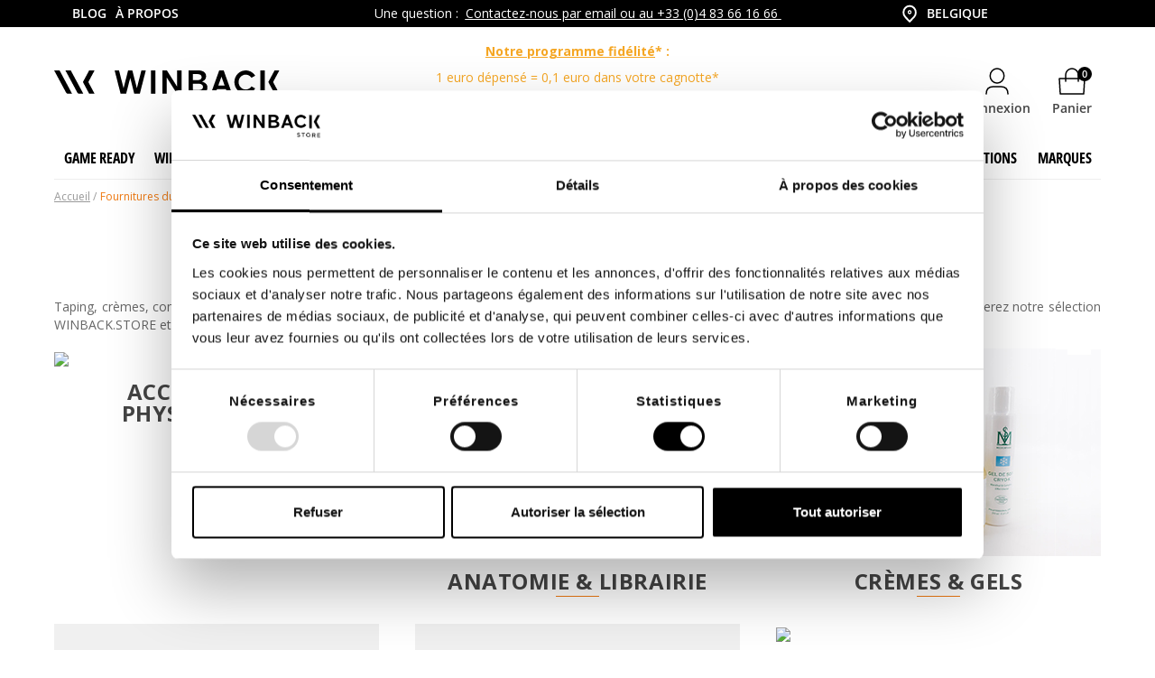

--- FILE ---
content_type: text/html; charset=utf-8
request_url: https://www.winback.store/fr/10024-fournitures-du-cabinet
body_size: 24984
content:
<!doctype html>
<html lang="fr-FR">

<head>
	
		

  


  <meta charset="utf-8">



  <meta http-equiv="x-ua-compatible" content="ie=edge">



  <title>Le meilleur des fournitures pour votre cabinet est chez WINBACK.STORE</title>
  <meta name="description" content="Accessoires, taping, crèmes, gels, compresses, cuves ou encore produits d&#039;hygiène et de protection... Swims a sélectionné pour vous les essentiels !">
  <meta name="keywords" content="Physiothérapie, fourniture cabinet, accessoires, taping, crèmes, compresses, cuves, hygiène, massage, bouillote, vessie de glace, huile de massage, friction, effet froid, thermo, chaleur">
  <meta name="facebook-domain-verification" content="q8ffbpk3drbatqpxz3et4tbycbtn01"/>
        <link rel="canonical" href="https://www.winback.store/fr/10024-fournitures-du-cabinet">
  


        <link rel="alternate" href="https://www.winback.store/fr/10024-fournitures-du-cabinet" hreflang="fr-fr">
      <link rel="alternate" href="https://www.winback.store/en/10024-supplies" hreflang="en-us">
      <link rel="alternate" href="https://www.winback.store/it/10024-consommables" hreflang="it-it">
      <link rel="alternate" href="https://www.winback.store/es/10024-suministros" hreflang="es-es">
  


  <meta name="viewport" content="width=device-width, initial-scale=1">



  <link rel="icon" type="image/vnd.microsoft.icon" href="/img/favicon-3.ico?1557157180">
  <link rel="shortcut icon" type="image/x-icon" href="/img/favicon-3.ico?1557157180">



  





  

  <script type="text/javascript">
        var ASPath = "\/modules\/pm_advancedsearch4\/";
        var ASSearchUrl = "https:\/\/www.winback.store\/fr\/module\/pm_advancedsearch4\/advancedsearch4";
        var TNTOfficiel = {"timestamp":1769439051268.2048,"module":{"name":"tntofficiel","version":"1.0.16","title":"TNT","context":true,"ready":true},"config":{"google":{"map":{"url":"https:\/\/maps.googleapis.com\/maps\/api\/js","data":{"v":"3.exp","key":"AIzaSyCUovNrhHxBtu1Mw6qRyVhGoGT39uXXSa4"},"default":{"lat":46.827742,"lng":2.835644,"zoom":6}}}},"translate":{"errorUnableLoadNotFoundStr":"Impossible de charger %s, non trouv&eacute; pour %s #%s","errorInvalidCredentialForAccountID":"Informations d'identification invalides pour TNTOfficielAccount #%s","errorInvalidPaybackAmountStr":"Le contre-remboursement par ch&egrave;que est de 10 000 Euros maximum.","errorInvalidTTLNoStore":"Impossible de stocker le cache. Le TTL n'est pas un nombre entier positif.","errorUnableLoadCreateCacheEntryKey":"Impossible de charger ou de cr&eacute;er une entr&eacute;e de cache pour la cl&eacute; %s.","errorUnableStoreValueType":"Impossible de stocker le cache. Le type est %s.","errorUnableStoreSize":"Impossible de stocker le cache. La taille d&eacute;passe 65535 octets.","errorUnableStoreSave":"Impossible de stocker le cache. Erreur lors de la sauvegarde.","errorDeleteIDCauseNotFoundStr":"Suppression de %s #%s car %s non trouv&eacute;.","errorDeleteIDCauseDeleteStr":"Deleting %s #%s because %s deleted.","errorNoDeliveryCarrierSelected":"Aucun transporteur s&eacute;lectionn&eacute;.","errorNoDeliveryOptionSelected":"Aucune option de livraison n'est s&eacute;lectionn&eacute;e.","errorWrongDeliveryCarrierSelected":"Mauvais transporteur s&eacute;lectionn&eacute;.","errorNoDeliveryAddressSelected":"Aucune adresse de livraison n'est s&eacute;lectionn&eacute;e.","errorDeliveryAddressDeleted":"Adresse de livraison supprim&eacute;e.","errorDeliveryOptionInconsistency":"Incoh&eacute;rence des options de livraison.","validateAdditionalCarrierInfo":"Veuillez renseigner les informations compl&eacute;mentaires de livraison en cliquant sur &laquo; valider &raquo;.","errorNoDeliveryPointSelected":"Veuillez s&eacute;lectionner un lieu de livraison.","errorFieldMandatory":"Le champ &amp;quot;%s&amp;quot; est obligatoire.","errorFieldInvalid":"Le champ &amp;quot;%s&amp;quot; est invalide.","fieldEmail":"E-mail","fieldMobile":"T&eacute;l&eacute;phone portable","errorFieldInvalidPhone":"Le num&eacute;ro de t&eacute;l&eacute;phone doit &ecirc;tre de 10 chiffres.","errorFieldMaxChar":"Le champ doit &ecirc;tre de %s caract&egrave;res maximum.","titleValidateDeliveryAddress":"Valider votre adresse de livraison","errorUnknownPostalCode":"Code postal inconnu.","validatePostalCodeDeliveryAddress":"Veuillez &eacute;diter et valider le code postal de votre adresse de livraison.","errorUnrecognizedCity":"Ville non reconnue.","selectCityDeliveryAddress":"Veuillez s&eacute;lectionner la ville de votre adresse de livraison.","labelPostalCode":"Code postal","labelCity":"Ville","buttonValidate":"Valider","errorUnableSetDeliveryPointStr":"Impossible de d&eacute;finir le point de livraison","errorUnknow":"Une erreur est survenue.","errorTechnical":"Une erreur technique est survenue.","errorConnection":"Une erreur de communication est survenue.","errorNetwork":"Une erreur r&eacute;seau est survenue.","errorFancybox":"Fancybox n'est pas disponible."},"link":{"controller":"categorycontroller","front":{"shop":"https:\/\/www.winback.store\/","module":{"boxDeliveryPoints":"https:\/\/www.winback.store\/fr\/module\/tntofficiel\/carrier?action=boxDeliveryPoints","saveProductInfo":"https:\/\/www.winback.store\/fr\/module\/tntofficiel\/carrier?action=saveProductInfo","checkPaymentReady":"https:\/\/www.winback.store\/fr\/module\/tntofficiel\/carrier?action=checkPaymentReady","storeReceiverInfo":"https:\/\/www.winback.store\/fr\/module\/tntofficiel\/address?action=storeReceiverInfo","getAddressCities":"https:\/\/www.winback.store\/fr\/module\/tntofficiel\/address?action=getCities","updateAddressDelivery":"https:\/\/www.winback.store\/fr\/module\/tntofficiel\/address?action=updateDeliveryAddress","checkAddressPostcodeCity":"https:\/\/www.winback.store\/fr\/module\/tntofficiel\/address?action=checkPostcodeCity"},"page":{"order":"https:\/\/www.winback.store\/fr\/commande"}},"back":null,"image":"\/modules\/tntofficiel\/views\/img\/"},"country":{"3":"BE","6":"ES","8":"FR","12":"LU"},"carrier":{"list":{"215":{"account_type":"*","carrier_type":"DROPOFFPOINT"},"223":{"account_type":"*","carrier_type":"ENTERPRISE"},"225":{"account_type":"*","carrier_type":"DROPOFFPOINT"},"227":{"account_type":"*","carrier_type":"ENTERPRISE"},"228":{"account_type":"*","carrier_type":"INDIVIDUAL"},"230":{"account_type":"*","carrier_type":"INDIVIDUAL"}}},"order":{"isTNT":false}};
        var as4_orderBySalesAsc = "Meilleures ventes en dernier";
        var as4_orderBySalesDesc = "Meilleures ventes en premier";
        var axfrontinfosHideDetails = "Masquer les d\u00e9tails";
        var axfrontinfosOrder = "Continuer";
        var axfrontinfosPayment = "Payer";
        var axfrontinfosReadClose = "Fermer";
        var axfrontinfosReadMore = "Lire la suite";
        var axfrontinfosShowDetails = "Afficher les d\u00e9tails";
        var axmobileui_vars = {"nb_products":0,"page_selector":"#page","navigation_type":"step-by-step","menu_position":"left","button_cta_fixed":"button-cta-fixed","has_languages":false,"has_currencies":true,"always_search":true,"always_search_scroll":true,"disable_layer_cart":false,"link_see_all_text":"Voir tout"};
        var btPixel = {"btnAddToCart":"","btnAddToCartCategory":"","btnAddToWishlist":"a[id=\"wishlist_button\"]","btnOrder":".btn-primary","btnSub":".pm_subscription_display_product_buttons","tagContent":{"sPixel":"1886982604674837","aDynTags":{"content_type":{"label":"content_type","value":"product"},"content_ids":{"label":"content_ids","value":"['FR8445','FR10699','FR11026','FR11069','FR11156','FR10308','FR8871','FR11184','FR10321','FR11038','FR11157','FR11012','FR11004','FR11002','FR11001','FR11000','FR10999','FR10998','FR10996','FR10366','FR10365','FR11272','FR10304','FR11279']"},"value":{"label":"value","value":null},"content_name":{"label":"content_name","value":"Fournitures du cabinet"},"content_category":{"label":"content_category","value":"Fournitures du cabinet"}},"sCR":"\n","aTrackingType":{"label":"tracking_type","value":"ViewCategory"},"sJsObjName":"oPixelFacebook"},"pixel_id":"1886982604674837","bUseConsent":"1","iConsentConsentLvl":0,"bConsentHtmlElement":"","token":"0bf9e96b121a3fa4c562265a91e05280","ajaxUrl":"https:\/\/www.winback.store\/fr\/module\/facebookproductad\/ajax","external_id":0,"useAdvancedMatching":true,"advancedMatchingData":false,"eventId":2484,"fbdaSeparator":"v","pixelCurrency":"EUR","comboExport":"0","prefix":"","prefixLang":"FR"};
        var is_required_label = " est requis";
        var prestashop = {"cart":{"products":[],"totals":{"total":{"type":"total","label":"Total","amount":0,"value":"0,00\u00a0\u20ac"},"total_including_tax":{"type":"total","label":"Total TTC","amount":0,"value":"0,00\u00a0\u20ac"},"total_excluding_tax":{"type":"total","label":"Total HT :","amount":0,"value":"0,00\u00a0\u20ac"}},"subtotals":{"products":{"type":"products","label":"Sous-total","amount":0,"value":"0,00\u00a0\u20ac"},"discounts":null,"shipping":{"type":"shipping","label":"Livraison","amount":0,"value":"Offerte"},"tax":null},"products_count":0,"summary_string":"0 articles","vouchers":{"allowed":1,"added":[]},"discounts":[{"id_cart_rule":"4086","id_customer":"0","date_from":"2021-10-18 14:00:00","date_to":"2026-08-31 14:00:00","description":"Pour toute commande sup\u00e9rieure \u00e0 150 \u20ac TTC (hors frais de port), nous vous offrons un drap housse (dans la limite des stocks disponibles, coloris variable, non cumulable avec autres codes remises et offres cadeaux).","quantity":"5","quantity_per_user":"50","priority":"1","partial_use":"0","code":"HOUSSE","minimum_amount":"150.00","minimum_amount_tax":"1","minimum_amount_currency":"1","minimum_amount_shipping":"0","country_restriction":"0","carrier_restriction":"0","group_restriction":"0","cart_rule_restriction":"1","product_restriction":"0","shop_restriction":"0","free_shipping":"0","reduction_percent":"0.00","reduction_exclude_special":"0","reduction_amount":"0.00","reduction_tax":"0","reduction_currency":"1","reduction_product":"0","gift_product":"10366","gift_product_attribute":"101095","highlight":"1","active":"1","date_add":"2021-10-18 14:18:51","date_upd":"2026-01-26 14:55:05","id_lang":"1","name":"Nous vous offrons un drap housse, pour toute commande sup\u00e9rieure \u00e0 150 \u20ac TTC (dans la limite des stocks disponibles, coloris variable, non cumulable avec autres codes remises et offres cadeaux), hors frais de port.","quantity_for_user":50}],"minimalPurchase":0,"minimalPurchaseRequired":""},"currency":{"name":"Euro","iso_code":"EUR","iso_code_num":"978","sign":"\u20ac"},"customer":{"lastname":null,"firstname":null,"email":null,"birthday":null,"newsletter":null,"newsletter_date_add":null,"optin":null,"website":null,"company":null,"siret":null,"ape":null,"is_logged":false,"gender":{"type":null,"name":null},"addresses":[]},"language":{"name":"Fran\u00e7ais (French)","iso_code":"fr","locale":"fr-FR","language_code":"fr-fr","is_rtl":"0","date_format_lite":"Y-m-d","date_format_full":"d\/m\/Y H:i:s","id":1},"page":{"title":"","canonical":"https:\/\/www.winback.store\/fr\/10024-fournitures-du-cabinet","meta":{"title":"Le meilleur des fournitures pour votre cabinet est chez WINBACK.STORE","description":"Accessoires, taping, cr\u00e8mes, gels, compresses, cuves ou encore produits d'hygi\u00e8ne et de protection... Swims a s\u00e9lectionn\u00e9 pour vous les essentiels !","keywords":"Physioth\u00e9rapie, fourniture cabinet, accessoires, taping, cr\u00e8mes, compresses, cuves, hygi\u00e8ne, massage, bouillote, vessie de glace, huile de massage, friction, effet froid, thermo, chaleur","robots":"index"},"page_name":"category","body_classes":{"lang-fr":true,"lang-rtl":false,"country-FR":true,"currency-EUR":true,"layout-left-column":true,"page-category":true,"tax-display-enabled":true,"category-id-10024":true,"category-Fournitures du cabinet":true,"category-id-parent-1571":true,"category-depth-level-2":true},"admin_notifications":[]},"shop":{"name":"winback.store","logo":"\/img\/logo-3.jpg","stores_icon":"\/img\/logo_stores-3.gif","favicon":"\/img\/favicon-3.ico"},"urls":{"base_url":"https:\/\/www.winback.store\/","current_url":"https:\/\/www.winback.store\/fr\/10024-fournitures-du-cabinet","shop_domain_url":"https:\/\/www.winback.store","img_ps_url":"https:\/\/m2.winback.store\/img\/","img_cat_url":"https:\/\/m1.winback.store\/img\/c\/","img_lang_url":"https:\/\/m3.winback.store\/img\/l\/","img_prod_url":"https:\/\/m2.winback.store\/img\/p\/","img_manu_url":"https:\/\/m3.winback.store\/img\/m\/","img_sup_url":"https:\/\/m1.winback.store\/img\/su\/","img_ship_url":"https:\/\/m3.winback.store\/img\/s\/","img_store_url":"https:\/\/m1.winback.store\/img\/st\/","img_col_url":"https:\/\/m3.winback.store\/img\/co\/","img_url":"https:\/\/m3.winback.store\/themes\/axome\/assets\/img\/","css_url":"https:\/\/m1.winback.store\/themes\/axome\/assets\/css\/","js_url":"https:\/\/m3.winback.store\/themes\/axome\/assets\/js\/","pic_url":"https:\/\/m2.winback.store\/upload\/","pages":{"address":"https:\/\/www.winback.store\/fr\/adresse","addresses":"https:\/\/www.winback.store\/fr\/adresses","authentication":"https:\/\/www.winback.store\/fr\/authentification","cart":"https:\/\/www.winback.store\/fr\/panier","category":"https:\/\/www.winback.store\/fr\/index.php?controller=category","cms":"https:\/\/www.winback.store\/fr\/index.php?controller=cms","contact":"https:\/\/www.winback.store\/fr\/index.php?controller=contact","discount":"https:\/\/www.winback.store\/fr\/bons-de-reduction","guest_tracking":"https:\/\/www.winback.store\/fr\/suivi-commande-invite","history":"https:\/\/www.winback.store\/fr\/historique-des-commandes","identity":"https:\/\/www.winback.store\/fr\/identite","index":"https:\/\/www.winback.store\/fr\/","my_account":"https:\/\/www.winback.store\/fr\/mon-compte","order_confirmation":"https:\/\/www.winback.store\/fr\/confirmation-commande","order_detail":"https:\/\/www.winback.store\/fr\/index.php?controller=order-detail","order_follow":"https:\/\/www.winback.store\/fr\/details-de-la-commande","order":"https:\/\/www.winback.store\/fr\/commande","order_return":"https:\/\/www.winback.store\/fr\/index.php?controller=order-return","order_slip":"https:\/\/www.winback.store\/fr\/avoirs","pagenotfound":"https:\/\/www.winback.store\/fr\/page-non-trouvee","password":"https:\/\/www.winback.store\/fr\/mot-de-passe-oublie","pdf_invoice":"https:\/\/www.winback.store\/fr\/index.php?controller=pdf-invoice","pdf_order_return":"https:\/\/www.winback.store\/fr\/index.php?controller=pdf-order-return","pdf_order_slip":"https:\/\/www.winback.store\/fr\/index.php?controller=pdf-order-slip","prices_drop":"https:\/\/www.winback.store\/fr\/promotions","product":"https:\/\/www.winback.store\/fr\/index.php?controller=product","search":"https:\/\/www.winback.store\/fr\/recherche","sitemap":"https:\/\/www.winback.store\/fr\/plan-du-site","stores":"https:\/\/www.winback.store\/fr\/magasins","supplier":"https:\/\/www.winback.store\/fr\/index.php?controller=supplier","register":"https:\/\/www.winback.store\/fr\/authentification?create_account=1","order_login":"https:\/\/www.winback.store\/fr\/commande?login=1"},"alternative_langs":{"fr-fr":"https:\/\/www.winback.store\/fr\/10024-fournitures-du-cabinet","en-us":"https:\/\/www.winback.store\/en\/10024-supplies","it-it":"https:\/\/www.winback.store\/it\/10024-consommables","es-es":"https:\/\/www.winback.store\/es\/10024-suministros"},"theme_assets":"\/themes\/axome\/assets\/","actions":{"logout":"https:\/\/www.winback.store\/fr\/?mylogout="},"no_picture_image":{"bySize":{"cart_default":{"url":"https:\/\/m3.winback.store\/img\/p\/fr-default-cart_default.jpg","width":88,"height":88},"small_default":{"url":"https:\/\/m2.winback.store\/img\/p\/fr-default-small_default.jpg","width":125,"height":125},"home_default":{"url":"https:\/\/m2.winback.store\/img\/p\/fr-default-home_default.jpg","width":260,"height":260},"medium_default":{"url":"https:\/\/m1.winback.store\/img\/p\/fr-default-medium_default.jpg","width":300,"height":300},"large_default":{"url":"https:\/\/m3.winback.store\/img\/p\/fr-default-large_default.jpg","width":560,"height":560},"thickbox_default":{"url":"https:\/\/m3.winback.store\/img\/p\/fr-default-thickbox_default.jpg","width":1200,"height":1200}},"small":{"url":"https:\/\/m3.winback.store\/img\/p\/fr-default-cart_default.jpg","width":88,"height":88},"medium":{"url":"https:\/\/m1.winback.store\/img\/p\/fr-default-medium_default.jpg","width":300,"height":300},"large":{"url":"https:\/\/m3.winback.store\/img\/p\/fr-default-thickbox_default.jpg","width":1200,"height":1200},"legend":""}},"configuration":{"display_taxes_label":true,"display_prices_tax_incl":false,"is_catalog":false,"show_prices":true,"opt_in":{"partner":false},"quantity_discount":{"type":"discount","label":"Remise"},"voucher_enabled":1,"return_enabled":1},"field_required":[],"breadcrumb":{"links":[{"title":"Accueil","url":"https:\/\/www.winback.store\/fr\/"},{"title":"Fournitures du cabinet","url":"https:\/\/www.winback.store\/fr\/10024-fournitures-du-cabinet"}],"count":2},"link":{"protocol_link":"https:\/\/","protocol_content":"https:\/\/"},"time":1769439051,"static_token":"0bf9e96b121a3fa4c562265a91e05280","token":"abfb3c9bc00d145ed8ae8c418293f83a","modules":{"axacf":{"context":{"extra_cat":"<h1>Fournitures du cabinet by WINBACK<\/h1>\r\n<p style=\"text-align: left;\"><span style=\"text-align: justify;\">[col size=\"12|6\"]<\/span><\/p>\r\n<h2 style=\"text-align: center;\"><strong>De nombreux consommables pour votre cabinet<\/strong><\/h2>\r\n<p style=\"text-align: left;\">Pour le cabinet, au-del\u00e0 des appareils destin\u00e9s aux exercices de r\u00e9\u00e9ducation avec le patient, le masseur-kin\u00e9sith\u00e9rapeute doit s'\u00e9quiper avec des fournitures consommables qui font partie int\u00e9grante de la pratique quotidienne. Accessoires, taping, cr\u00e8mes, gels, compresses, cuves ou encore produits d'hygi\u00e8ne et de protection... WINBACK a s\u00e9lectionn\u00e9 pour vous les meilleurs essentiels, afin de vous faciliter la t\u00e2che. Plus besoin de se creuser la t\u00eate, tout est r\u00e9uni pour que vous n'ayez plus qu'\u00e0 vous servir.<\/p>\r\n<p><span style=\"text-align: justify;\">[\/col]<\/span><strong><\/strong><\/p>\r\n<p><span style=\"text-align: justify;\">[col size=\"12|6\"]<\/span><\/p>\r\n<h2 style=\"text-align: center;\">Une s\u00e9lection des meilleurs produits<\/h2>\r\n<p style=\"text-align: justify;\">WINBACK.STORE vous propose une s\u00e9lection de produits d'usage quotidien pour leur\u00a0rapport qualit\u00e9\/prix. La gamme MEDICAFARM vous proposera l'essentiel des produits de massage, de soins naturels & biologiques. La durabilit\u00e9 et la fiabilit\u00e9 seront nos principaux crit\u00e8res\u00a0pour d\u00e9terminer notre choix de compresse.<\/p>\r\n<p style=\"text-align: justify;\"><\/p>\r\n<p style=\"text-align: justify;\"><span style=\"text-align: start;\">[\/col]<\/span><\/p>","category_color":"#000000"},"global":{"home_lien_marques":"https:\/\/www.winback.store\/fr\/content\/10008-nos-marques","id_category_blog_home":"4"}}}};
        var prestashopFacebookAjaxController = "https:\/\/www.winback.store\/fr\/module\/ps_facebook\/Ajax";
        var psemailsubscription_subscription = "https:\/\/www.winback.store\/fr\/module\/ps_emailsubscription\/subscription";
        var vncfc_fc_url = "https:\/\/www.winback.store\/fr\/module\/vatnumbercleaner\/vncfc?";
      </script>		<link rel="stylesheet" href="https://www.winback.store/themes/axome/assets/css/theme.css" media="all">
		<link rel="stylesheet" href="https://www.winback.store/modules/ps_socialfollow/views/css/ps_socialfollow.css" media="all">
		<link rel="stylesheet" href="https://www.winback.store/modules/relatedproducts//views/css/relatedproducts-theme.css" media="all">
		<link rel="stylesheet" href="https://www.winback.store/modules/relatedproducts//views/css/relatedproducts-classic.css" media="all">
		<link rel="stylesheet" href="https://www.winback.store/modules/relatedproducts//views/css/relatedproducts-thumbnails.css" media="all">
		<link rel="stylesheet" href="https://www.winback.store/modules/relatedproducts//views/css/relatedproducts-global.css" media="all">
		<link rel="stylesheet" href="https://www.winback.store/modules/relatedproducts//views/css/relatedproducts-column.css" media="all">
		<link rel="stylesheet" href="https://www.winback.store/modules/relatedproducts//views/css/vendor/busy-load/app.min.css" media="all">
		<link rel="stylesheet" href="https://www.winback.store/modules/prestablog/views/css/grid-for-1-7-module.css" media="all">
		<link rel="stylesheet" href="https://www.winback.store/modules/prestablog/views/css/grid-for-1-7-module-widget.css" media="all">
		<link rel="stylesheet" href="https://www.winback.store/modules/axmobileui/views/assets/css/dist/axmobileui.css" media="all">
		<link rel="stylesheet" href="https://www.winback.store/modules/pm_advancedtopmenu/views/css/pm_advancedtopmenu_base.css" media="all">
		<link rel="stylesheet" href="https://www.winback.store/modules/pm_advancedtopmenu/views/css/pm_advancedtopmenu_product.css" media="all">
		<link rel="stylesheet" href="https://www.winback.store/modules/pm_advancedtopmenu/views/css/pm_advancedtopmenu_global-3.css" media="all">
		<link rel="stylesheet" href="https://www.winback.store/modules/pm_advancedtopmenu/views/css/pm_advancedtopmenu-3.css" media="all">
		<link rel="stylesheet" href="https://www.winback.store/modules/axshopbycountry/views/css/axshopbycountry.css" media="all">
		<link rel="stylesheet" href="https://www.winback.store/modules/powerfulformgenerator/views/css/contact-form-enhanced.css" media="all">
		<link rel="stylesheet" href="https://www.winback.store/modules/powerfulformgenerator/views/css/contact-form-1.7.css" media="all">
		<link rel="stylesheet" href="https://www.winback.store/modules/allinone_rewards/css/presta-1.7/allinone_rewards-1.7.css" media="all">
		<link rel="stylesheet" href="https://www.winback.store/modules/axadtopbar/views/css/axadtopbar.css" media="all">
		<link rel="stylesheet" href="https://www.winback.store/modules/gformbuilderpro/views/css/front/jquery.minicolors.css" media="all">
		<link rel="stylesheet" href="https://www.winback.store/modules/gformbuilderpro/views/css/front/gformbuilderpro.css" media="all">
		<link rel="stylesheet" href="https://www.winback.store/modules/registrationfields/views/css/registrationfields.css" media="all">
		<link rel="stylesheet" href="https://www.winback.store/modules/facebookpsconnect/views/css/hook.css" media="all">
		<link rel="stylesheet" href="https://www.winback.store/modules/facebookpsconnect/views/css/bootstrap-social.css" media="all">
		<link rel="stylesheet" href="https://www.winback.store/modules/facebookpsconnect/views/css/connectors.css" media="all">
		<link rel="stylesheet" href="https://www.winback.store/modules/vatnumbercleaner/views/css/verif_fo.css" media="all">
		<link rel="stylesheet" href="https://fonts.googleapis.com/css?family=Open+Sans:400,700" media="all">
		<link rel="stylesheet" href="https://www.winback.store/modules/tntofficiel/views/css/s6jzw0/global.css" media="all">
		<link rel="stylesheet" href="https://www.winback.store/modules/pshubspot//views/css/front.css" media="all">
		<link rel="stylesheet" href="https://www.winback.store/js/jquery/ui/themes/base/minified/jquery-ui.min.css" media="all">
		<link rel="stylesheet" href="https://www.winback.store/js/jquery/ui/themes/base/minified/jquery.ui.theme.min.css" media="all">
		<link rel="stylesheet" href="https://www.winback.store/js/jquery/plugins/timepicker/jquery-ui-timepicker-addon.css" media="all">
		<link rel="stylesheet" href="https://www.winback.store/js/jquery/ui/themes/base/jquery.ui.core.css" media="all">
		<link rel="stylesheet" href="https://www.winback.store/modules/pm_advancedsearch4/views/css/pm_advancedsearch4-17.css" media="all">
		<link rel="stylesheet" href="https://www.winback.store/modules/pm_advancedsearch4/views/css/pm_advancedsearch4_dynamic.css" media="all">
		<link rel="stylesheet" href="https://www.winback.store/modules/pm_advancedsearch4/views/css/selectize/selectize.css" media="all">
	
	


        <link rel="preload" href="/modules/creativeelements/views/lib/ceicons/fonts/ceicons.woff2?t6ebnx"
            as="font" type="font/woff2" crossorigin>
                <link rel="preload" href="/modules/creativeelements/views/lib/font-awesome/fonts/fontawesome-webfont.woff2?v=4.7.0"
            as="font" type="font/woff2" crossorigin>
        



  

	<!-- MODULE PM_AdvancedTopMenu || Presta-Module.com -->
<!--[if lt IE 8]>
<script type="text/javascript" src="https://www.winback.store/modules/pm_advancedtopmenu/js/pm_advancedtopmenuiefix.js"></script>
<![endif]-->
<script type="text/javascript">
		var adtm_isToggleMode = false;
		var adtm_menuHamburgerSelector = "#menu-icon, .menu-icon";
</script>
<!-- /MODULE PM_AdvancedTopMenu || Presta-Module.com -->
  <!-- START OF DOOFINDER ADD TO CART SCRIPT -->
  <script>
    document.addEventListener('doofinder.cart.add', function(event) {

      const checkIfCartItemHasVariation = (cartObject) => {
        return (cartObject.item_id === cartObject.grouping_id) ? false : true;
      }

      /**
      * Returns only ID from string
      */
      const sanitizeVariationID = (variationID) => {
        return variationID.replace(/\D/g, "")
      }

      doofinderManageCart({
        cartURL          : "https://www.winback.store/fr/panier",  //required for prestashop 1.7, in previous versions it will be empty.
        cartToken        : "0bf9e96b121a3fa4c562265a91e05280",
        productID        : checkIfCartItemHasVariation(event.detail) ? event.detail.grouping_id : event.detail.item_id,
        customizationID  : checkIfCartItemHasVariation(event.detail) ? sanitizeVariationID(event.detail.item_id) : 0,   // If there are no combinations, the value will be 0
        quantity         : event.detail.amount,
        statusPromise    : event.detail.statusPromise,
        itemLink         : event.detail.link,
        group_id         : event.detail.group_id
      });
    });
  </script>
  <!-- END OF DOOFINDER ADD TO CART SCRIPT -->

  <!-- START OF DOOFINDER INTEGRATIONS SUPPORT -->
  <script data-keepinline>
    var dfKvCustomerEmail;
    if ('undefined' !== typeof klCustomer && "" !== klCustomer.email) {
      dfKvCustomerEmail = klCustomer.email;
    }
  </script>
  <!-- END OF DOOFINDER INTEGRATIONS SUPPORT -->

  <!-- START OF DOOFINDER UNIQUE SCRIPT -->
  <script data-keepinline>
    
    (function(w, k) {w[k] = window[k] || function () { (window[k].q = window[k].q || []).push(arguments) }})(window, "doofinderApp")
    

    // Custom personalization:
    doofinderApp("config", "language", "fr-fr");
    doofinderApp("config", "currency", "EUR");
  </script>
  <script src="https://eu1-config.doofinder.com/2.x/b2b16785-7978-45a2-8e3c-0c1e6e490048.js" async></script>
  <!-- END OF DOOFINDER UNIQUE SCRIPT -->
	<script type="text/javascript" src="/modules/facebookpsconnect/views/js/jquery-1.11.0.min.js"></script>
	<script type="text/javascript" src="/modules/facebookpsconnect/views/js/module.js"></script>

<script type="text/javascript">
	// instantiate object
	var fbpsc = fbpsc || new FpcModule('fbpsc');
	// get errors translation
		fbpsc.msgs = {"id":"Vous n'avez pas rempli l'ID de l'application","secret":"Vous n'avez pas rempli le code secret de l'application","htmlElement":"Vous n'avez pas rempli l'\u00e9l\u00e9ment HTML","positionName":"Vous n'avez pas rempli le champ nom","padding":"Vous n'avez pas rempli le padding ou ce n'est pas un nombre entier","margin":"Vous n'avez pas rempli la marge ou ce n'est pas un nombre entier","callback":"Vous n'avez pas rempli l'URL de redirection de l'application","scope":"Vous n'avez pas rempli les permissions de scope de l'app","developerKey":"Vous n'avez pas rempli la cl\u00e9 du d\u00e9veloppeur","socialEmail":"Vous n'avez pas renseign\u00e9 votre e-mail","delete":"Supprimer","prefixCode":"Vous devez indiquer le pr\u00e9fixe du code","voucherAmount":"Vous devez indiquer le montant du bon d'achat","voucherPercent":"Vous devez indiquer le pourcentage de r\u00e9duction du bon d'achat","apiType":"Vous devez s\u00e9lectionner une m\u00e9thode de connexion","defaultText":"Vous devez remplir le texte par d\u00e9faut"};
	
	
	// set URL of admin img
	fbpsc.sImgUrl = '/modules/facebookpsconnect/views/img/';

	// set URL of admin img
	fbpsc.sAdminImgUrl = '/img/admin/';

	// set URL of module's web service
		fbpsc.sWebService = '/modules/facebookpsconnect/ws-facebookpsconnect.php';
	fbpsc.sShortCodeUrl = 'https://www.winback.store/fr/module/facebookpsconnect/shortcode';
	

</script>


    <meta id="js-rcpgtm-tracking-config" data-tracking-data="%7B%22bing%22%3A%7B%22tracking_id%22%3A%22%22%2C%22feed%22%3A%7B%22id_product_prefix%22%3A%22%22%2C%22id_product_source_key%22%3A%22id_product%22%2C%22id_variant_prefix%22%3A%22%22%2C%22id_variant_source_key%22%3A%22id_attribute%22%7D%7D%2C%22context%22%3A%7B%22browser%22%3A%7B%22device_type%22%3A1%7D%2C%22localization%22%3A%7B%22id_country%22%3A8%2C%22country_code%22%3A%22FR%22%2C%22id_currency%22%3A1%2C%22currency_code%22%3A%22EUR%22%2C%22id_lang%22%3A1%2C%22lang_code%22%3A%22fr%22%7D%2C%22page%22%3A%7B%22controller_name%22%3A%22category%22%2C%22products_per_page%22%3A24%2C%22category%22%3A%7B%22id_category%22%3A10024%2C%22name%22%3A%22Fournitures%20du%20cabinet%22%2C%22path%22%3A%5B%22Racine%22%2C%22SWIMS%22%2C%22Fournitures%20du%20cabinet%22%5D%7D%2C%22search_term%22%3A%22%22%7D%2C%22shop%22%3A%7B%22id_shop%22%3A3%2C%22shop_name%22%3A%22Winback%22%2C%22base_dir%22%3A%22https%3A%2F%2Fwww.winback.store%2F%22%7D%2C%22tracking_module%22%3A%7B%22module_name%22%3A%22rcpgtagmanager%22%2C%22module_version%22%3A%224.4.4%22%2C%22checkout_module%22%3A%7B%22module%22%3A%22default%22%2C%22controller%22%3A%22order%22%7D%2C%22service_version%22%3A%221%22%2C%22token%22%3A%22212880e164fbb25eb5e4c91fc23720c3%22%7D%2C%22user%22%3A%5B%5D%7D%2C%22criteo%22%3A%7B%22tracking_id%22%3A%22%22%2C%22feed%22%3A%7B%22id_product_prefix%22%3A%22%22%2C%22id_product_source_key%22%3A%22id_product%22%2C%22id_variant_prefix%22%3A%22%22%2C%22id_variant_source_key%22%3A%22id_attribute%22%7D%7D%2C%22facebook%22%3A%7B%22tracking_id%22%3A%221886982604674837%22%2C%22feed%22%3A%7B%22id_product_prefix%22%3A%22%22%2C%22id_product_source_key%22%3A%22id_product%22%2C%22id_variant_prefix%22%3A%22%22%2C%22id_variant_source_key%22%3A%22id_attribute%22%7D%7D%2C%22ga4%22%3A%7B%22tracking_id%22%3A%22G-Y5DQKG3CYM%22%2C%22server_container_url%22%3A%22%22%2C%22is_url_passthrough%22%3Atrue%2C%22is_data_import%22%3Afalse%7D%2C%22gads%22%3A%7B%22tracking_id%22%3A%221068443857%22%2C%22merchant_id%22%3A%22%22%2C%22conversion_labels%22%3A%7B%22create_account%22%3A%22%22%2C%22product_view%22%3A%22%22%2C%22add_to_cart%22%3A%22%22%2C%22begin_checkout%22%3A%22%22%2C%22purchase%22%3A%22xwuHCIb4vYAYENHRvP0D%22%7D%2C%22retail%22%3A%7B%22id_product_prefix%22%3A%22%22%2C%22id_product_source_key%22%3A%22id_product%22%2C%22id_variant_prefix%22%3A%22%22%2C%22id_variant_source_key%22%3A%22id_attribute%22%7D%2C%22custom%22%3A%7B%22is_enabled%22%3Afalse%2C%22id_product_prefix%22%3A%22%22%2C%22id_product_source_key%22%3A%22id_product%22%2C%22id_variant_prefix%22%3A%22%22%2C%22id_variant_source_key%22%3A%22id_attribute%22%2C%22is_id2%22%3Afalse%7D%7D%2C%22gtm%22%3A%7B%22tracking_id%22%3A%22GTM-5WZ9P2S%22%2C%22is_internal_traffic%22%3Afalse%2C%22script_url%22%3A%22%22%2C%22data_layer_name%22%3A%22%22%2C%22id_parameter%22%3A%22%22%2C%22override_tracking_id%22%3A%22%22%7D%2C%22kelkoo%22%3A%7B%22tracking_list%22%3A%5B%5D%2C%22feed%22%3A%7B%22id_product_prefix%22%3A%22%22%2C%22id_product_source_key%22%3A%22id_product%22%2C%22id_variant_prefix%22%3A%22%22%2C%22id_variant_source_key%22%3A%22id_attribute%22%7D%7D%2C%22pinterest%22%3A%7B%22tracking_id%22%3A%22%22%2C%22feed%22%3A%7B%22id_product_prefix%22%3A%22%22%2C%22id_product_source_key%22%3A%22id_product%22%2C%22id_variant_prefix%22%3A%22%22%2C%22id_variant_source_key%22%3A%22id_attribute%22%7D%7D%2C%22tiktok%22%3A%7B%22tracking_id%22%3A%22%22%2C%22feed%22%3A%7B%22id_product_prefix%22%3A%22%22%2C%22id_product_source_key%22%3A%22id_product%22%2C%22id_variant_prefix%22%3A%22%22%2C%22id_variant_source_key%22%3A%22id_attribute%22%7D%7D%2C%22twitter%22%3A%7B%22tracking_id%22%3A%22%22%2C%22events%22%3A%7B%22add_to_cart_id%22%3A%22%22%2C%22payment_info_id%22%3A%22%22%2C%22checkout_initiated_id%22%3A%22%22%2C%22product_view_id%22%3A%22%22%2C%22lead_id%22%3A%22%22%2C%22purchase_id%22%3A%22%22%2C%22search_id%22%3A%22%22%7D%2C%22feed%22%3A%7B%22id_product_prefix%22%3A%22%22%2C%22id_product_source_key%22%3A%22id_product%22%2C%22id_variant_prefix%22%3A%22%22%2C%22id_variant_source_key%22%3A%22id_attribute%22%7D%7D%7D">
    <script type="text/javascript" data-keepinline="true" data-cfasync="false" src="/modules/rcpgtagmanager/views/js/hook/trackingClient.bundle.js?v=4.4.4"></script>

<script type="text/javascript">
    
    var _spmq = {"url":"\/\/www.winback.store\/fr\/10024-fournitures-du-cabinet","user":null,"id_product":"","id_category":"10024","id_manufacturer":"","spm_ident":"QZft4N9j","language":"fr","id_cart":null};
    var _spm_id_combination = function() {
        return (typeof(document.getElementById('idCombination')) != 'undefined' && document.getElementById('idCombination') != null ?
            document.getElementById('idCombination').value : ''
        );
    };
    (function() {
        var spm = document.createElement('script');
        spm.type = 'text/javascript';
        spm.defer = true;
        spm.src = 'https://app-spm.com/app.js?url=%2F%2Fwww.winback.store%2Ffr%2F10024-fournitures-du-cabinet&id_product=&id_category=10024&id_manufacturer=&spm_ident=QZft4N9j&language=fr&cart_hash=79158164bc865f379f7daedcf2226af8aa7cf526&id_combination='+_spm_id_combination();
        var s_spm = document.getElementsByTagName('script')[0];
        s_spm.parentNode.insertBefore(spm, s_spm);
    })();
    function spmDomReady(fn) {
        document.addEventListener("DOMContentLoaded", fn);
        if (document.readyState === "interactive" || document.readyState === "complete" ) {
            fn();
        }
    }
    function spmEncodeFormData(data) {
        return Object.keys(data)
            .map(key => encodeURIComponent(key) + '=' + encodeURIComponent(data[key]))
            .join('&');
    }
    spmDomReady(() => {
        if (typeof prestashop !== 'undefined') {
            prestashop.on(
                'updateCart',
                function (event) {

                    if (event && event.reason && typeof(spmWorkflow) !== 'undefined') {
                        var spmData = {
                            'spm_visitor_id': typeof(spmWorkflow.spmVisitorId) !== 'undefined' ? spmWorkflow.spmVisitorId : null,
                            'spm_customer_id': typeof(spmWorkflow.spmIdShopCustomer) !== 'undefined' ? spmWorkflow.spmIdShopCustomer : null,
                            'spm_visitor_fp_id': typeof(spmWorkflow.spmVisitorFpId) !== 'undefined' ? spmWorkflow.spmVisitorFpId : null,
                            'spm_visitor_session_id': typeof(spmWorkflow.spmVisitorSessionId) !== 'undefined' ? spmWorkflow.spmVisitorSessionId : null,
                        };

                        if (spmData.spm_visitor_id == null && spmData.spm_customer_id == null && spmData.spm_visitor_fp_id == null) {
                            return;
                        }
                        var xmlhttp = new XMLHttpRequest();
                        xmlhttp.onreadystatechange = function() {
                            if (xmlhttp.readyState == 4 && xmlhttp.status == 200) {
                                try {
                                    var data = JSON.parse(xmlhttp.responseText);
                                } catch(err) {
                                    return;
                                }
                                if (!data.spm_user_infos_encode || typeof data.spm_user_infos_encode !== 'string') {
                                    return;
                                }
                                var xhr = new XMLHttpRequest();
                                xhr.open('POST', 'https://app-spm.com/procedural_api/cart_save.php', true);
                                        xhr.setRequestHeader('Content-Type', 'application/x-www-form-urlencoded');
                                        xhr.send(data.spm_user_infos_encode+'&'+spmEncodeFormData(spmData));
                            }
                        };
                        xmlhttp.open("GET", 'https://www.winback.store/fr/module/shopimind/ajaxspmq?spm_action=getCart', true);
                        xmlhttp.send();
                    }
                }
            );
        }
    });
    
</script>

  <script id="Cookiebot"
          src="https://consent.cookiebot.com/uc.js"
          data-cbid="bfb6694e-cd4d-4132-8946-5c369a2e9b6c"
          data-culture="FR"
          type="text/javascript"></script>



	
<link rel="next" href="https://www.winback.store/fr/10024-fournitures-du-cabinet?page=2">
</head>

<body id="category" class="lang-fr country-fr currency-eur layout-left-column page-category tax-display-enabled category-id-10024 category-fournitures-du-cabinet category-id-parent-1571 category-depth-level-2 elementor-page elementor-page-10024040103 ax-combination">


	


<div id="page">
			<header id="header">
			
				
    <div id="header-topbar">
        
    </div>


    <div id="header-nav">
        <div class="container">
            <div class="row">
                <div class="col-md-3 header-links">
                    <ul>
<li><a href="https://www.winback.store/fr/blog">Blog</a></li>
<li><a href="https://www.winback.store/fr/content/9-qui-sommes-nous">À propos</a></li>
</ul>
                </div>
                <div class="col-md-6 header-contact">
                    <p><span style="color:#ffffff;"><a href="https://www.winback.store/fr/content/10048-contactez-nous"><span style="color:#ffffff;"><strong>Une question :  <span style="text-decoration:underline;"><span style="text-decoration:underline;">Contactez-nous par email ou au +33 (0)4 83 66 16 66 </span></span></strong></span></a></span></p>
                </div>
                <div class="col-md-2 header-local">
                                            <div class="countries-block"
                                                        >
                                                        
                                <form action="" method="post">
                                    <input type="hidden" name="axshopbycountry-field-origin" value="nav">
                                    <label for="axshopbycountry-field-country-nav" class="sr-only">
                                        Country
                                    </label>
                                    <select name="axshopbycountry-field-country" id="axshopbycountry-field-country-nav">

                                                                                                                                                                                                                <option value="BE">Belgique</option>
                                                                                    <option value="ES">Espagne</option>
                                                                                    <option value="FR">France métropolitaine</option>
                                                                                    <option value="LU">Luxembourg</option>
                                                                            </select>
                                </form>
                                                    </div>
                                    </div>
                <div class="col-md-1 header-curlang">
                    
                </div>
            </div>
        </div>
    </div>



<div id="header-sticky">
    <div id="header-sticky-wrap">
        
            <div id="header-top">
                <div class="container">
                    <div class="row align-items-center">
                        <div class="header-logo col-md-4">
                            
                                <a class="logo" href="https://www.winback.store/" title="winback.store">
                                    <img src="https://m1.winback.store/themes/axome/assets/img/svg/wk_horizontal_black.svg" width="250" height="66" alt="winback.store" fetchpriority="high">
                                </a>
                            
                        </div>
                        <div class="header-search col-md-4">
                            <p class="MsoNormal" style="text-align:center;"><span style="color:#f5a623;"><span style="text-decoration:underline;"><strong><a href="https://www.winback.store/fr/content/10018-programme-de-fidelite-winbackstore"><span style="color:#f5a623;text-decoration:underline;">Notre programme fidélité</span></a></strong></span><strong>* :</strong></span></p>
<p class="MsoNormal" style="text-align:center;"><span style="color:#f5a623;">1 euro dépensé = 0,1 euro dans votre cagnotte*</span></p>
                            <div id="search_widget" data-search-controller-url="//www.winback.store/fr/recherche">
	<form method="get" action="//www.winback.store/fr/recherche">
		<input type="hidden" name="controller" value="search">
		<div class="input-group">
			<input id="search_query_top" class="form-control" type="text" name="s" value="" placeholder="Rechercher un produit, une marque...">
			<div class="input-group-append">
				<button type="submit">
					<img src="https://m2.winback.store/themes/axome/assets/img/svg/search.svg" width="40" height="40" alt="search" fetchpriority="high">
				</button>
			</div>
			<button class="reset">
				<img src="https://m2.winback.store/themes/axome/assets/img/svg/cross.svg" width="40" height="40" alt="cross" fetchpriority="high">
			</button>
		</div>
	</form>
</div>

                        </div>
                        
                            <div class="header-right col-md-4">
                                                                <div class="user-info dropdown">
			<a class="login" href="https://www.winback.store/fr/mon-compte" rel="nofollow">
			<img src="https://m3.winback.store/themes/axome/assets/img/svg/user.svg" width="40" height="40" alt="user" fetchpriority="high">
			<span>Connexion</span>
		</a>
	</div>

                                <div id="blockcart-wrapper">
			<div class="blockcart cart-preview" data-refresh-url="//www.winback.store/fr/module/ps_shoppingcart/ajax">
			<a rel="nofollow" href="//www.winback.store/fr/panier?action=show">
				<img src="https://m2.winback.store/themes/axome/assets/img/svg/shopping-cart.svg" width="40" height="40" alt="shopping-cart" fetchpriority="high">
				<span>Panier</span>
				<span class="badge badge-primary">0</span>
			</a>
		</div>
	</div>

                            </div>
                        
                    </div>
                </div>
            </div>
        

        
            <div id="header-menu" class="clearfix">
                <div id="header-menu-wrap">
                    <div class="container">
                        <div class="menu-wrap">
                            
                                 
<!-- Module Presta Blog -->

<div id="prestablog_displayslider">


</div>

<!-- Module Presta Blog -->
<div class="bootstrap">
	</div>
                            
                            <!-- MODULE PM_AdvancedTopMenu || Presta-Module.com -->
<div id="_desktop_top_menu" class="adtm_menu_container container">
	<div id="adtm_menu" data-open-method="1">
		<div id="adtm_menu_inner" class="clearfix advtm_open_on_hover">
			<ul id="menu">
																		
																																																								<li class="li-niveau1 advtm_menu_7 sub">
													<a href="https://www.winback.store/fr/10279-thermo-cryo" title="GAME READY"  class=" a-niveau1"  data-type="category" data-id="10279"><span class="advtm_menu_span advtm_menu_span_7">GAME READY</span><!--[if gte IE 7]><!--></a>																	<!--<![endif]--><!--[if lte IE 6]><table><tr><td><![endif]-->
					<div class="adtm_sub">
													<table class="columnWrapTable">
							<tr>
																							
																<td class="adtm_column_wrap_td advtm_column_wrap_td_6">
									<div class="adtm_column_wrap advtm_column_wrap_6">
																			<div class="adtm_column_wrap_sizer">&nbsp;</div>
																																																												<div class="adtm_column adtm_column_208">
																																		<span class="column_wrap_title">
																									<a href="https://www.winback.store/fr/content/10008-marques-disponibles" title="Applications"  class=""  data-type="cms" data-id="10008">Applications</a>																							</span>
																																															<ul class="adtm_elements adtm_elements_208">
																																																																			<li class="">
																															<a href="https://www.winback.store/fr/blog/game-ready-face-aux-pathologies-de-la-main-et-du-poignet-n150" title="Pathologies de la main &amp; du poignet"  class="" >Pathologies de la main &amp; du poignet</a>																											</li>
																																																																																	<li class="">
																															<a href="https://www.winback.store/fr/blog/soulager-et-une-guerir-plus-rapidement-des-lesions-vertebrales-avec-game-ready-n154" title="Game Ready et les l&eacute;sions vert&eacute;brales"  class="" >Game Ready et les l&eacute;sions vert&eacute;brales</a>																											</li>
																																																																																	<li class="">
																															<a href="https://www.winback.store/fr/blog/le-saviez-vous-la-compression-ameliore-lutilisation-de-cryotherapie-n85" title="Le saviez-vous ? La compression am&eacute;liore l&rsquo;utilisation de cryoth&eacute;rapie"  class="" >Le saviez-vous ? La compression am&eacute;liore l&rsquo;utilisation de cryoth&eacute;rapie</a>																											</li>
																																																																																	<li class="">
																															<a href="https://www.winback.store/fr/blog/prise-en-charge-des-oedemes-avec-les-equipements-swims-n117" title="Drainer les &oelig;d&egrave;mes avec les &eacute;quipements Winback.store"  class="" >Drainer les &oelig;d&egrave;mes avec les &eacute;quipements Winback.store</a>																											</li>
																																						</ul>
																																	</div>
																																																</div>
								</td>
																															
																<td class="adtm_column_wrap_td advtm_column_wrap_td_41">
									<div class="adtm_column_wrap advtm_column_wrap_41">
																			<div class="adtm_column_wrap_sizer">&nbsp;</div>
																																																												<div class="adtm_column adtm_column_148">
																																		<span class="column_wrap_title">
																									<a href="https://www.winback.store/fr/10279-thermo-cryo" title="Game ready"  class=""  data-type="category" data-id="10279">Game ready</a>																							</span>
																																															<ul class="adtm_elements adtm_elements_148">
																																																																			<li class="">
																															<a href="https://www.winback.store/fr/10281-equipement-game-ready" title="Equipement"  class=""  data-type="category" data-id="10281">Equipement</a>																											</li>
																																																																																	<li class="">
																															<a href="https://www.winback.store/fr/10681-packs-game-ready" title="Packs"  class=""  data-type="category" data-id="10681">Packs</a>																											</li>
																																																																																	<li class="">
																															<a href="https://www.winback.store/fr/10282-enveloppes-gameready" title="Enveloppes Gameready"  class=""  data-type="category" data-id="10282">Enveloppes Gameready</a>																											</li>
																																																																																	<li class="">
																															<a href="https://www.winback.store/fr/10283-housses-gameready" title="Housses Gameready"  class=""  data-type="category" data-id="10283">Housses Gameready</a>																											</li>
																																																																																	<li class="">
																															<a href="https://www.winback.store/fr/10284-accessoires-gameready" title="Accessoires Gameready"  class=""  data-type="category" data-id="10284">Accessoires Gameready</a>																											</li>
																																						</ul>
																																	</div>
																																																</div>
								</td>
																															
																<td class="adtm_column_wrap_td advtm_column_wrap_td_110">
									<div class="adtm_column_wrap advtm_column_wrap_110">
																			<div class="adtm_column_wrap_sizer">&nbsp;</div>
																																																												<div class="adtm_column adtm_column_318">
																																		<span class="column_wrap_title">
																									<a href="https://www.winback.store/fr/10671-location-cryotherapie" title="LOCATION"  class=""  data-type="category" data-id="10671">LOCATION</a>																							</span>
																																															<ul class="adtm_elements adtm_elements_318">
																																																																			<li class="">
																															<a href="https://www.winback.store/fr/game-ready/11274-location-cryotherapie-gameready-post-op-immediat-du-genou-10-jours.html" title="Location (information)"  class="" >Location (information)</a>																											</li>
																																						</ul>
																																	</div>
																																																																																	<div class="adtm_column adtm_column_319">
																																		<span class="column_wrap_title">
																									<a href="https://www.winback.store/fr/thermo-cryo/11327-pack-sport-recuperation-cryotherapie-compressive-gameready.html" title="Sport &amp; R&eacute;cup&eacute;ration"  class="" >Sport &amp; R&eacute;cup&eacute;ration</a>																							</span>
																																																									</div>
																																																																																	<div class="adtm_column adtm_column_336">
																																		<span class="column_wrap_title">
																									<a href="https://www.winback.store/fr/content/10049-faq-cryotherapie-compressive-game-ready" title="GAME READY - FAQ"  class=""  data-type="cms" data-id="10049">GAME READY - FAQ</a>																							</span>
																																																									</div>
																																																</div>
								</td>
																															
																<td class="adtm_column_wrap_td advtm_column_wrap_td_44">
									<div class="adtm_column_wrap advtm_column_wrap_44">
																			<div class="adtm_column_wrap_sizer">&nbsp;</div>
																																																												<div class="adtm_column adtm_column_152">
																																		<span class="column_wrap_title">
																									<a href="#" title=""  class="adtm_unclickable" ><img data-src="//m3.winback.store/modules/pm_advancedtopmenu/column_icons/152-fr.jpg" alt="Cryo &amp; Thermo therapie - Swims store" title="Cryo &amp; Thermo therapie - Swims store" width="700" height="582" class="axlazy adtm_menu_icon img-responsive" /></a>																							</span>
																																																									</div>
																																																</div>
								</td>
																						</tr>
						</table>
												</div>
					<!--[if lte IE 6]></td></tr></table></a><![endif]-->
										</li>
																			
																																																								<li class="li-niveau1 advtm_menu_9 sub">
													<a href="https://www.winback.store/fr/10289-winback" title="WINBACK"  class=" a-niveau1"  data-type="category" data-id="10289"><span class="advtm_menu_span advtm_menu_span_9">WINBACK</span><!--[if gte IE 7]><!--></a>																	<!--<![endif]--><!--[if lte IE 6]><table><tr><td><![endif]-->
					<div class="adtm_sub">
													<table class="columnWrapTable">
							<tr>
																							
																<td class="adtm_column_wrap_td advtm_column_wrap_td_8">
									<div class="adtm_column_wrap advtm_column_wrap_8">
																			<div class="adtm_column_wrap_sizer">&nbsp;</div>
																																																												<div class="adtm_column adtm_column_214">
																																		<span class="column_wrap_title">
																									<a href="https://www.winback.store/fr/10347-winback" title="WINBACK"  class=""  data-type="category" data-id="10347">WINBACK</a>																							</span>
																																															<ul class="adtm_elements adtm_elements_214">
																																																																			<li class="">
																															<a href="https://www.winback.store/fr/blog/amincissement-et-cellulite-comment-realiser-des-traitements-efficaces--n152" title="Amincissement et cellulite : nos conseils"  class="" >Amincissement et cellulite : nos conseils</a>																											</li>
																																																																																	<li class="">
																															<a href="https://www.winback.store/fr/blog/toyboard-et-la-technologie-winback-une-association-win-win-n173" title="Toyboard et Winback, une association win-win"  class="" >Toyboard et Winback, une association win-win</a>																											</li>
																																																																																	<li class="">
																															<a href="https://www.winback.store/fr/content/10050-academie-winback" title="D&eacute;couvrez la T&eacute;carth&eacute;rapie"  class=""  data-type="cms" data-id="10050">D&eacute;couvrez la T&eacute;carth&eacute;rapie</a>																											</li>
																																																																																	<li class="">
																															<a href="https://www.winback.store/fr/blog/dossier-fascia-33-cas-pratiques-n146" title="Traitement des fascias : cas pratique"  class="" >Traitement des fascias : cas pratique</a>																											</li>
																																						</ul>
																																	</div>
																																																</div>
								</td>
																															
																<td class="adtm_column_wrap_td advtm_column_wrap_td_73">
									<div class="adtm_column_wrap advtm_column_wrap_73">
																			<div class="adtm_column_wrap_sizer">&nbsp;</div>
																																																												<div class="adtm_column adtm_column_153">
																																		<span class="column_wrap_title">
																									<a href="https://www.winback.store/fr/10290-winback-tecartherapie" title="T&eacute;carth&eacute;rapie"  class=""  data-type="category" data-id="10290">T&eacute;carth&eacute;rapie</a>																							</span>
																																															<ul class="adtm_elements adtm_elements_153">
																																																																			<li class="">
																															<a href="https://www.winback.store/fr/10291-equipements-winback" title="&Eacute;quipements Winback"  class=""  data-type="category" data-id="10291">&Eacute;quipements Winback</a>																											</li>
																																																																																	<li class="">
																															<a href="https://www.winback.store/fr/10294-cremes-gels-winback" title="Cr&egrave;mes et gels"  class=""  data-type="category" data-id="10294">Cr&egrave;mes et gels</a>																											</li>
																																																																																	<li class="">
																															<a href="https://www.winback.store/fr/10678-accessoires-back1-back3" title="Accessoires BACK1 &amp; BACK3"  class=""  data-type="category" data-id="10678">Accessoires BACK1 &amp; BACK3</a>																											</li>
																																																																																	<li class="">
																															<a href="https://www.winback.store/fr/10675-accessoires-back4-back3tx" title="Accessoires BACK4 &amp; BACK3TX"  class=""  data-type="category" data-id="10675">Accessoires BACK4 &amp; BACK3TX</a>																											</li>
																																						</ul>
																																	</div>
																																																</div>
								</td>
																															
																<td class="adtm_column_wrap_td advtm_column_wrap_td_45">
									<div class="adtm_column_wrap advtm_column_wrap_45">
																			<div class="adtm_column_wrap_sizer">&nbsp;</div>
																																																												<div class="adtm_column adtm_column_283">
																																		<span class="column_wrap_title">
																									<a href="https://www.winback.store/fr/10542-winback-perineo-pelvien" title="P&eacute;rin&eacute;o-Pelvien"  class=""  data-type="category" data-id="10542">P&eacute;rin&eacute;o-Pelvien</a>																							</span>
																																															<ul class="adtm_elements adtm_elements_283">
																																																																			<li class="">
																															<a href="https://www.winback.store/fr/10543-equipement-winback-women" title="&Eacute;quipements"  class=""  data-type="category" data-id="10543">&Eacute;quipements</a>																											</li>
																																																																																	<li class="">
																															<a href="https://www.winback.store/fr/10545-cremes-gels-winback-women" title="Cr&egrave;mes et gels"  class=""  data-type="category" data-id="10545">Cr&egrave;mes et gels</a>																											</li>
																																																																																	<li class="">
																															<a href="https://www.winback.store/fr/10544-accessoires-winback-women" title="Accessoires"  class=""  data-type="category" data-id="10544">Accessoires</a>																											</li>
																																						</ul>
																																	</div>
																																																																																	<div class="adtm_column adtm_column_321">
																																		<span class="column_wrap_title">
																									<a href="https://www.winback.store/fr/10682-winback-cryotherapie" title="Cryoth&eacute;rapie"  class=""  data-type="category" data-id="10682">Cryoth&eacute;rapie</a>																							</span>
																																															<ul class="adtm_elements adtm_elements_321">
																																																																			<li class="">
																															<a href="https://www.winback.store/fr/10285-winshock" title="Winshock"  class=""  data-type="category" data-id="10285">Winshock</a>																											</li>
																																																																																	<li class="">
																															<a href="https://www.winback.store/fr/10554-cryoback" title="Cryoback"  class=""  data-type="category" data-id="10554">Cryoback</a>																											</li>
																																						</ul>
																																	</div>
																																																</div>
								</td>
																															
																<td class="adtm_column_wrap_td advtm_column_wrap_td_101">
									<div class="adtm_column_wrap advtm_column_wrap_101">
																			<div class="adtm_column_wrap_sizer">&nbsp;</div>
																																																												<div class="adtm_column adtm_column_284">
																																		<span class="column_wrap_title">
																									<a href="https://www.winback.store/fr/10644-winback-veterinaire" title="V&eacute;t&eacute;rinaire"  class=""  data-type="category" data-id="10644">V&eacute;t&eacute;rinaire</a>																							</span>
																																															<ul class="adtm_elements adtm_elements_284">
																																																																			<li class="">
																															<a href="https://www.winback.store/fr/10645-equipements-veterinaires-winback" title="Equipements"  class=""  data-type="category" data-id="10645">Equipements</a>																											</li>
																																																																																	<li class="">
																															<a href="https://www.winback.store/fr/10647-cremes-gels-veterinaires-winback" title="Cr&egrave;mes et gels"  class=""  data-type="category" data-id="10647">Cr&egrave;mes et gels</a>																											</li>
																																																																																	<li class="">
																															<a href="https://www.winback.store/fr/10646-accessoires-veterinaires-winback-" title="Accessoires"  class=""  data-type="category" data-id="10646">Accessoires</a>																											</li>
																																						</ul>
																																	</div>
																																																																																	<div class="adtm_column adtm_column_335">
																																		<span class="column_wrap_title">
																									<a href="https://www.winback.store/fr/10684-winback-soins" title="SOINS+"  class=""  data-type="category" data-id="10684">SOINS+</a>																							</span>
																																																									</div>
																																																</div>
								</td>
																															
																<td class="adtm_column_wrap_td advtm_column_wrap_td_46">
									<div class="adtm_column_wrap advtm_column_wrap_46">
																			<div class="adtm_column_wrap_sizer">&nbsp;</div>
																																																												<div class="adtm_column adtm_column_155">
																																		<span class="column_wrap_title">
																									<a href="https://www.winback.store/fr/10290-winback" title=""  class="" ><img data-src="//m1.winback.store/modules/pm_advancedtopmenu/column_icons/155-fr.jpg" alt="Tecarth&eacute;rapie - swims.store" title="Tecarth&eacute;rapie - swims.store" width="700" height="582" class="axlazy adtm_menu_icon img-responsive" /></a>																							</span>
																																																									</div>
																																																</div>
								</td>
																						</tr>
						</table>
												</div>
					<!--[if lte IE 6]></td></tr></table></a><![endif]-->
										</li>
																			
																																																								<li class="li-niveau1 advtm_menu_22 sub">
													<a href="https://www.winback.store/fr/10320-physiotherapie" title="Physio"  class=" a-niveau1"  data-type="category" data-id="10320"><span class="advtm_menu_span advtm_menu_span_22">Physio</span><!--[if gte IE 7]><!--></a>																	<!--<![endif]--><!--[if lte IE 6]><table><tr><td><![endif]-->
					<div class="adtm_sub">
													<table class="columnWrapTable">
							<tr>
																							
																<td class="adtm_column_wrap_td advtm_column_wrap_td_75">
									<div class="adtm_column_wrap advtm_column_wrap_75">
																			<div class="adtm_column_wrap_sizer">&nbsp;</div>
																																																												<div class="adtm_column adtm_column_209">
																																		<span class="column_wrap_title">
																									<a href="https://www.winback.store/fr/module-blog" title="Applications"  class=""  data-type="module-prestablog-blog">Applications</a>																							</span>
																																															<ul class="adtm_elements adtm_elements_209">
																																																																			<li class="">
																															<a href="https://www.winback.store/fr/blog/r-shock-face-aux-tendinopathies-n109" title="Hi-TENS face aux tendinopathies"  class="" >Hi-TENS face aux tendinopathies</a>																											</li>
																																																																																	<li class="">
																															<a href="https://www.winback.store/fr/blog/le-role-de-la-pressotherapie-dans-le-systeme-immunitaire-n48" title="Le r&ocirc;le de la pressoth&eacute;rapie dans le syst&egrave;me immunitaire"  class="" >Le r&ocirc;le de la pressoth&eacute;rapie dans le syst&egrave;me immunitaire</a>																											</li>
																																																																																	<li class="">
																															<a href="https://www.winback.store/fr/blog/travailler-sur-les-syndromes-dhypermobilite-avec-gmove-suit-et-airex-n125" title="Le syndrome d&rsquo;hypermobilit&eacute; : bienfait de la GMOVE-SUIT"  class="" >Le syndrome d&rsquo;hypermobilit&eacute; : bienfait de la GMOVE-SUIT</a>																											</li>
																																																																																	<li class="">
																															<a href="https://www.winback.store/fr/blog/quest-ce-que-la-methode-bfr--n88" title="Qu&rsquo;est-ce que la m&eacute;thode BFR ?"  class="" >Qu&rsquo;est-ce que la m&eacute;thode BFR ?</a>																											</li>
																																						</ul>
																																	</div>
																																																</div>
								</td>
																															
																<td class="adtm_column_wrap_td advtm_column_wrap_td_74">
									<div class="adtm_column_wrap advtm_column_wrap_74">
																			<div class="adtm_column_wrap_sizer">&nbsp;</div>
																																																												<div class="adtm_column adtm_column_179">
																																		<span class="column_wrap_title">
																									<a href="https://www.winback.store/fr/10320-physiotherapie" title="Physioth&eacute;rapie"  class=""  data-type="category" data-id="10320">Physioth&eacute;rapie</a>																							</span>
																																															<ul class="adtm_elements adtm_elements_179">
																																																																			<li class="">
																															<a href="https://www.winback.store/fr/10622-bfm-training" title="BFM - Training"  class=""  data-type="category" data-id="10622">BFM - Training</a>																											</li>
																																																																																	<li class="">
																															<a href="https://www.winback.store/fr/10323-electrotherapie" title="&Eacute;lectroth&eacute;rapie"  class=""  data-type="category" data-id="10323">&Eacute;lectroth&eacute;rapie</a>																											</li>
																																																																																	<li class="">
																															<a href="https://www.winback.store/fr/10633-hi-tens" title="Hi-TENS"  class=""  data-type="category" data-id="10633">Hi-TENS</a>																											</li>
																																																																																	<li class="">
																															<a href="https://www.winback.store/fr/10324-pressotherapie" title="Pressoth&eacute;rapie"  class=""  data-type="category" data-id="10324">Pressoth&eacute;rapie</a>																											</li>
																																																																																	<li class="">
																															<a href="https://www.winback.store/fr/10475-ultrasons" title="Ultrasons"  class=""  data-type="category" data-id="10475">Ultrasons</a>																											</li>
																																						</ul>
																																	</div>
																																																</div>
								</td>
																															
																<td class="adtm_column_wrap_td advtm_column_wrap_td_76">
									<div class="adtm_column_wrap advtm_column_wrap_76">
																			<div class="adtm_column_wrap_sizer">&nbsp;</div>
																																																												<div class="adtm_column adtm_column_303">
																																		<span class="column_wrap_title">
																									<a href="https://www.winback.store/fr/10670-location" title="Location"  class=""  data-type="category" data-id="10670">Location</a>																							</span>
																																															<ul class="adtm_elements adtm_elements_303">
																																																																			<li class="">
																															<a href="https://www.winback.store/fr/10671-location-cryotherapie" title="Location Cryoth&eacute;rapie"  class=""  data-type="category" data-id="10671">Location Cryoth&eacute;rapie</a>																											</li>
																																						</ul>
																																	</div>
																																																																																	<div class="adtm_column adtm_column_304">
																																		<span class="column_wrap_title">
																									<a href="https://www.winback.store/fr/10649-les-equipements-reconditionnes-d-occasions" title="Les &eacute;quipements reconditionn&eacute;s &amp; d'occasions"  class=""  data-type="category" data-id="10649">Les &eacute;quipements reconditionn&eacute;s &amp; d'occasions</a>																							</span>
																																																									</div>
																																																</div>
								</td>
																															
																<td class="adtm_column_wrap_td advtm_column_wrap_td_77">
									<div class="adtm_column_wrap advtm_column_wrap_77">
																			<div class="adtm_column_wrap_sizer">&nbsp;</div>
																																																												<div class="adtm_column adtm_column_211">
																																		<span class="column_wrap_title">
																									<a href="https://www.winback.store/fr/10393-doctor-life" title=""  class="" ><img data-src="//m3.winback.store/modules/pm_advancedtopmenu/column_icons/211-fr.jpg" alt="Doctor Life - swims.store" title="Doctor Life - swims.store" width="700" height="582" class="axlazy adtm_menu_icon img-responsive" /></a>																							</span>
																																																									</div>
																																																</div>
								</td>
																						</tr>
						</table>
												</div>
					<!--[if lte IE 6]></td></tr></table></a><![endif]-->
										</li>
																			
																																																								<li class="li-niveau1 advtm_menu_19 sub">
													<a href="https://www.winback.store/fr/10012-kine-du-sport" title="Sport"  class=" a-niveau1"  data-type="category" data-id="10012"><span class="advtm_menu_span advtm_menu_span_19">Sport</span><!--[if gte IE 7]><!--></a>																	<!--<![endif]--><!--[if lte IE 6]><table><tr><td><![endif]-->
					<div class="adtm_sub">
													<table class="columnWrapTable">
							<tr>
																							
																<td class="adtm_column_wrap_td advtm_column_wrap_td_79">
									<div class="adtm_column_wrap advtm_column_wrap_79">
																			<div class="adtm_column_wrap_sizer">&nbsp;</div>
																																																												<div class="adtm_column adtm_column_212">
																																		<span class="column_wrap_title">
																									<a href="https://www.winback.store/fr/module-blog" title="Applications"  class=""  data-type="module-prestablog-blog">Applications</a>																							</span>
																																															<ul class="adtm_elements adtm_elements_212">
																																																																			<li class="">
																															<a href="https://www.winback.store/fr/blog/game-ready-optimise-la-recuperation-des-sportifs-n67" title="Game Ready optimise la r&eacute;cup&eacute;ration des sportifs"  class="" >Game Ready optimise la r&eacute;cup&eacute;ration des sportifs</a>																											</li>
																																																																																	<li class="">
																															<a href="https://www.winback.store/fr/blog/linteret-des-elastiques-en-preparation-sportive-n86" title="L&rsquo;int&eacute;r&ecirc;t des &eacute;lastiques en pr&eacute;paration sportive"  class="" >L&rsquo;int&eacute;r&ecirc;t des &eacute;lastiques en pr&eacute;paration sportive</a>																											</li>
																																																																																	<li class="">
																															<a href="https://www.winback.store/fr/blog/selection-preparation-reathletisation-le-top-10-n77" title="S&eacute;lection pr&eacute;paration &amp; r&eacute;athl&eacute;tisation : le top 10"  class="" >S&eacute;lection pr&eacute;paration &amp; r&eacute;athl&eacute;tisation : le top 10</a>																											</li>
																																						</ul>
																																	</div>
																																																</div>
								</td>
																															
																<td class="adtm_column_wrap_td advtm_column_wrap_td_37">
									<div class="adtm_column_wrap advtm_column_wrap_37">
																			<div class="adtm_column_wrap_sizer">&nbsp;</div>
																																																												<div class="adtm_column adtm_column_189">
																																		<span class="column_wrap_title">
																									<a href="https://www.winback.store/fr/10330-gymnastique-douce-pilates" title="Gymnastique Douce &amp; Pilates"  class=""  data-type="category" data-id="10330">Gymnastique Douce &amp; Pilates</a>																							</span>
																																																									</div>
																																																																																	<div class="adtm_column adtm_column_253">
																																		<span class="column_wrap_title">
																									<a href="https://www.winback.store/fr/10601-proprioception-sport" title="Proprioception &amp; Sport"  class=""  data-type="category" data-id="10601">Proprioception &amp; Sport</a>																							</span>
																																																									</div>
																																																																																	<div class="adtm_column adtm_column_187">
																																		<span class="column_wrap_title">
																									<a href="https://www.winback.store/fr/10328-recuperation-etirement-" title="R&eacute;cup&eacute;ration &amp; &Eacute;tirement"  class=""  data-type="category" data-id="10328">R&eacute;cup&eacute;ration &amp; &Eacute;tirement</a>																							</span>
																																																									</div>
																																																</div>
								</td>
																															
																<td class="adtm_column_wrap_td advtm_column_wrap_td_36">
									<div class="adtm_column_wrap advtm_column_wrap_36">
																			<div class="adtm_column_wrap_sizer">&nbsp;</div>
																																																												<div class="adtm_column adtm_column_190">
																																		<span class="column_wrap_title">
																									<a href="https://www.winback.store/fr/10329-entrainement-cross-training" title="Entra&icirc;nement &amp; Cross Training"  class=""  data-type="category" data-id="10329">Entra&icirc;nement &amp; Cross Training</a>																							</span>
																																																									</div>
																																																																																	<div class="adtm_column adtm_column_317">
																																		<span class="column_wrap_title">
																									<a href="https://www.winback.store/fr/10355-doki-tape" title="Doki Tape"  class=""  data-type="category" data-id="10355">Doki Tape</a>																							</span>
																																																									</div>
																																																</div>
								</td>
																															
																<td class="adtm_column_wrap_td advtm_column_wrap_td_80">
									<div class="adtm_column_wrap advtm_column_wrap_80">
																			<div class="adtm_column_wrap_sizer">&nbsp;</div>
																																																												<div class="adtm_column adtm_column_282">
																																		<span class="column_wrap_title">
																									<a href="#" title=""  class="adtm_unclickable" ><img data-src="//m3.winback.store/modules/pm_advancedtopmenu/column_icons/282-fr.jpg" alt="" title="" width="700" height="582" class="axlazy adtm_menu_icon img-responsive" /></a>																							</span>
																																																									</div>
																																																</div>
								</td>
																						</tr>
						</table>
												</div>
					<!--[if lte IE 6]></td></tr></table></a><![endif]-->
										</li>
																			
																																																								<li class="li-niveau1 advtm_menu_23 sub">
													<a href="https://www.winback.store/fr/10268-women" title="P&eacute;rin&eacute;o-Pelvien"  class=" a-niveau1"  data-type="category" data-id="10268"><span class="advtm_menu_span advtm_menu_span_23">P&eacute;rin&eacute;o-Pelvien</span><!--[if gte IE 7]><!--></a>																	<!--<![endif]--><!--[if lte IE 6]><table><tr><td><![endif]-->
					<div class="adtm_sub">
													<table class="columnWrapTable">
							<tr>
																							
																<td class="adtm_column_wrap_td advtm_column_wrap_td_96">
									<div class="adtm_column_wrap advtm_column_wrap_96">
																			<div class="adtm_column_wrap_sizer">&nbsp;</div>
																																																												<div class="adtm_column adtm_column_272">
																																		<span class="column_wrap_title">
																									<a href="https://www.winback.store/fr/blog/urologie-c8" title="Applications"  class="" >Applications</a>																							</span>
																																															<ul class="adtm_elements adtm_elements_272">
																																																																			<li class="">
																															<a href="https://www.winback.store/fr/blog/l-art-du-taping-pour-soulager-les-maux-de-la-grossesse-n148" title="L'art du taping pour soulager les maux de la grossesse"  class="" >L'art du taping pour soulager les maux de la grossesse</a>																											</li>
																																																																																	<li class="">
																															<a href="https://www.winback.store/fr/blog/la-buche-eutonie-un-outil-peu-connu-a-associer-avec-la-tecartherapie-n153?preview=bf326b4338eb4e7145b4f5918d2b009a" title="La b&ucirc;che Eutonie, un outil &agrave; associer avec la t&eacute;carth&eacute;rapie"  class="" >La b&ucirc;che Eutonie, un outil &agrave; associer avec la t&eacute;carth&eacute;rapie</a>																											</li>
																																																																																	<li class="">
																															<a href="https://www.winback.store/fr/blog/temoignage-de-marine-golka-sage-femme-n138" title="T&eacute;moignage de Marine Golka, sage-femme"  class="" >T&eacute;moignage de Marine Golka, sage-femme</a>																											</li>
																																																																																	<li class="">
																															<a href="https://www.winback.store/fr/blog/diastasis-hernies-ombilicales-eventrations-comment-agir--n112" title="Diastasis, &eacute;ventrations &hellip; Comment agir ?"  class="" >Diastasis, &eacute;ventrations &hellip; Comment agir ?</a>																											</li>
																																						</ul>
																																	</div>
																																																</div>
								</td>
																															
																<td class="adtm_column_wrap_td advtm_column_wrap_td_97">
									<div class="adtm_column_wrap advtm_column_wrap_97">
																			<div class="adtm_column_wrap_sizer">&nbsp;</div>
																																																												<div class="adtm_column adtm_column_274">
																																		<span class="column_wrap_title">
																									<a href="https://www.winback.store/fr/10512-suivis-prenatal-et-pediatrique" title="Suivis pr&eacute;natal et p&eacute;diatrique"  class=""  data-type="category" data-id="10512">Suivis pr&eacute;natal et p&eacute;diatrique</a>																							</span>
																																																									</div>
																																																</div>
								</td>
																															
																<td class="adtm_column_wrap_td advtm_column_wrap_td_98">
									<div class="adtm_column_wrap advtm_column_wrap_98">
																			<div class="adtm_column_wrap_sizer">&nbsp;</div>
																																																												<div class="adtm_column adtm_column_273">
																																		<span class="column_wrap_title">
																									<a href="https://www.winback.store/fr/10511-preparation-a-l-accouchement" title="Pr&eacute;paration &agrave; l'accouchement"  class=""  data-type="category" data-id="10511">Pr&eacute;paration &agrave; l'accouchement</a>																							</span>
																																																									</div>
																																																																																	<div class="adtm_column adtm_column_275">
																																		<span class="column_wrap_title">
																									<a href="https://www.winback.store/fr/10613-soins-post-accouchement" title="Soins Post accouchement"  class=""  data-type="category" data-id="10613">Soins Post accouchement</a>																							</span>
																																																									</div>
																																																</div>
								</td>
																															
																<td class="adtm_column_wrap_td advtm_column_wrap_td_99">
									<div class="adtm_column_wrap advtm_column_wrap_99">
																			<div class="adtm_column_wrap_sizer">&nbsp;</div>
																																																												<div class="adtm_column adtm_column_281">
																																		<span class="column_wrap_title">
																									<a href="https://www.winback.store/fr/10268-women" title=""  class="" ><img data-src="//m3.winback.store/modules/pm_advancedtopmenu/column_icons/281-fr.jpg" alt="women th&eacute;rapie" title="women th&eacute;rapie" width="771" height="852" class="axlazy adtm_menu_icon img-responsive" /></a>																							</span>
																																																									</div>
																																																</div>
								</td>
																						</tr>
						</table>
												</div>
					<!--[if lte IE 6]></td></tr></table></a><![endif]-->
										</li>
																			
																																																								<li class="li-niveau1 advtm_menu_32 sub">
													<a href="https://www.winback.store/fr/10656-veterinaire" title="V&eacute;t&eacute;rinaire"  class=" a-niveau1"  data-type="category" data-id="10656"><span class="advtm_menu_span advtm_menu_span_32">V&eacute;t&eacute;rinaire</span><!--[if gte IE 7]><!--></a>																	<!--<![endif]--><!--[if lte IE 6]><table><tr><td><![endif]-->
					<div class="adtm_sub">
													<table class="columnWrapTable">
							<tr>
																							
																<td class="adtm_column_wrap_td advtm_column_wrap_td_102">
									<div class="adtm_column_wrap advtm_column_wrap_102">
																			<div class="adtm_column_wrap_sizer">&nbsp;</div>
																																																												<div class="adtm_column adtm_column_286">
																																		<span class="column_wrap_title">
																									<a href="https://www.winback.store/fr/content/10008-marques-disponibles" title="Applications"  class=""  data-type="cms" data-id="10008">Applications</a>																							</span>
																																															<ul class="adtm_elements adtm_elements_286">
																																																																			<li class="">
																															<a href="https://www.winback.store/fr/blog/optimisez-la-reeducation-equine-avec-winback-veterinary-n176" title="Comment optimiser la r&eacute;&eacute;ducation &eacute;quine avec Winback
"  class=" a-multiline" >Comment optimiser la r&eacute;&eacute;ducation &eacute;quine avec Winback<br />
</a>																											</li>
																																																																																	<li class="">
																															<a href="https://www.winback.store/fr/10654-anti-douleur" title="Anti-douleur"  class=""  data-type="category" data-id="10654">Anti-douleur</a>																											</li>
																																																																																	<li class="">
																															<a href="https://www.winback.store/fr/10655-anti-inflammation-oedemes" title="Anti-inflammation"  class=""  data-type="category" data-id="10655">Anti-inflammation</a>																											</li>
																																						</ul>
																																	</div>
																																																</div>
								</td>
																															
																<td class="adtm_column_wrap_td advtm_column_wrap_td_103">
									<div class="adtm_column_wrap advtm_column_wrap_103">
																			<div class="adtm_column_wrap_sizer">&nbsp;</div>
																																																												<div class="adtm_column adtm_column_292">
																																		<span class="column_wrap_title">
																									<a href="https://www.winback.store/fr/10658-tecartherapie-veterinaire" title="T&eacute;carth&eacute;rapie"  class=""  data-type="category" data-id="10658">T&eacute;carth&eacute;rapie</a>																							</span>
																																																									</div>
																																																																																	<div class="adtm_column adtm_column_291">
																																		<span class="column_wrap_title">
																									<a href="https://www.winback.store/fr/10657-cryo-compression-veterinaire" title="Cryoth&eacute;rapie"  class=""  data-type="category" data-id="10657">Cryoth&eacute;rapie</a>																							</span>
																																																									</div>
																																																</div>
								</td>
																															
																<td class="adtm_column_wrap_td advtm_column_wrap_td_104">
									<div class="adtm_column_wrap advtm_column_wrap_104">
																			<div class="adtm_column_wrap_sizer">&nbsp;</div>
																																																												<div class="adtm_column adtm_column_295">
																																		<span class="column_wrap_title">
																									<a href="https://www.winback.store/fr/10661-electrotherapie-veterinaire" title="&eacute;lectroth&eacute;rapie"  class=""  data-type="category" data-id="10661">&eacute;lectroth&eacute;rapie</a>																							</span>
																																																									</div>
																																																																																	<div class="adtm_column adtm_column_287">
																																		<span class="column_wrap_title">
																									<a href="https://www.winback.store/fr/10659-accessoires-gels-veterinaire" title="Accessoires &amp; Gels"  class=""  data-type="category" data-id="10659">Accessoires &amp; Gels</a>																							</span>
																																																									</div>
																																																</div>
								</td>
																															
																<td class="adtm_column_wrap_td advtm_column_wrap_td_105">
									<div class="adtm_column_wrap advtm_column_wrap_105">
																			<div class="adtm_column_wrap_sizer">&nbsp;</div>
																																																												<div class="adtm_column adtm_column_299">
																																		<span class="column_wrap_title">
																									<a href="https://www.winback.store/fr/10656-veterinaire" title=""  class="" ><img data-src="//m2.winback.store/modules/pm_advancedtopmenu/column_icons/299-fr.jpg" alt="" title="" width="368" height="300" class="axlazy adtm_menu_icon img-responsive" /></a>																							</span>
																																																									</div>
																																																</div>
								</td>
																						</tr>
						</table>
												</div>
					<!--[if lte IE 6]></td></tr></table></a><![endif]-->
										</li>
																			
																																																								<li class="li-niveau1 advtm_menu_12 sub">
													<a href="https://www.winback.store/fr/10337-readaptation" title="R&eacute;adaptation"  class=" a-niveau1"  data-type="category" data-id="10337"><span class="advtm_menu_span advtm_menu_span_12">R&eacute;adaptation</span><!--[if gte IE 7]><!--></a>																	<!--<![endif]--><!--[if lte IE 6]><table><tr><td><![endif]-->
					<div class="adtm_sub">
													<table class="columnWrapTable">
							<tr>
																							
																<td class="adtm_column_wrap_td advtm_column_wrap_td_18">
									<div class="adtm_column_wrap advtm_column_wrap_18">
																			<div class="adtm_column_wrap_sizer">&nbsp;</div>
																																																												<div class="adtm_column adtm_column_215">
																																		<span class="column_wrap_title">
																									<a href="https://www.winback.store/fr/module-blog" title="Applications"  class=""  data-type="module-prestablog-blog">Applications</a>																							</span>
																																															<ul class="adtm_elements adtm_elements_215">
																																																																			<li class="">
																															<a href="https://www.winback.store/fr/blog/toyboard-bosu-et-tecar-winback-le-trio-gagnant-n147" title="L'association Toyboard, Bosu et t&eacute;carth&eacute;rapie Winback"  class="" >L'association Toyboard, Bosu et t&eacute;carth&eacute;rapie Winback</a>																											</li>
																																																																																	<li class="">
																															<a href="https://www.winback.store/fr/blog/le-dome-de-proprioception-bosu-un-outil-efficace-pour-ameliorer-l-equilibre-n130" title="Bosu : un outil efficace pour am&eacute;liorer l'&eacute;quilibre et la stabilit&eacute;"  class="" >Bosu : un outil efficace pour am&eacute;liorer l'&eacute;quilibre et la stabilit&eacute;</a>																											</li>
																																						</ul>
																																	</div>
																																																</div>
								</td>
																															
																<td class="adtm_column_wrap_td advtm_column_wrap_td_29">
									<div class="adtm_column_wrap advtm_column_wrap_29">
																			<div class="adtm_column_wrap_sizer">&nbsp;</div>
																																																												<div class="adtm_column adtm_column_198">
																																		<span class="column_wrap_title">
																									<a href="https://www.winback.store/fr/10340-reeducation-de-la-main" title="R&eacute;&eacute;ducation de la main"  class=""  data-type="category" data-id="10340">R&eacute;&eacute;ducation de la main</a>																							</span>
																																																									</div>
																																																																																	<div class="adtm_column adtm_column_457">
																																		<span class="column_wrap_title">
																									<a href="https://www.winback.store/fr/10341-readaptation-a-la-marche" title="Locomotrice"  class=""  data-type="category" data-id="10341">Locomotrice</a>																							</span>
																																																									</div>
																																																																																	<div class="adtm_column adtm_column_197">
																																		<span class="column_wrap_title">
																									<a href="https://www.winback.store/fr/10339-proprioception-rehabilitation" title="Proprioceptive"  class=""  data-type="category" data-id="10339">Proprioceptive</a>																							</span>
																																																									</div>
																																																</div>
								</td>
																															
																<td class="adtm_column_wrap_td advtm_column_wrap_td_30">
									<div class="adtm_column_wrap advtm_column_wrap_30">
																			<div class="adtm_column_wrap_sizer">&nbsp;</div>
																																																												<div class="adtm_column adtm_column_201">
																																		<span class="column_wrap_title">
																									<a href="https://www.winback.store/fr/10343-reeducation-perineale" title="P&eacute;rin&eacute;o-pelvien"  class=""  data-type="category" data-id="10343">P&eacute;rin&eacute;o-pelvien</a>																							</span>
																																																									</div>
																																																																																	<div class="adtm_column adtm_column_200">
																																		<span class="column_wrap_title">
																									<a href="https://www.winback.store/fr/10342-reeducation-respiratoire" title="Respiratoire"  class=""  data-type="category" data-id="10342">Respiratoire</a>																							</span>
																																																									</div>
																																																</div>
								</td>
																															
																<td class="adtm_column_wrap_td advtm_column_wrap_td_50">
									<div class="adtm_column_wrap advtm_column_wrap_50">
																			<div class="adtm_column_wrap_sizer">&nbsp;</div>
																																																												<div class="adtm_column adtm_column_218">
																																		<span class="column_wrap_title">
																									<a href="#" title=""  class="adtm_unclickable" ><img data-src="//m3.winback.store/modules/pm_advancedtopmenu/column_icons/218-fr.png" alt="Mat&eacute;riel de R&eacute;habilitation et de r&eacute;&eacute;ducation pour les kin&eacute;s" title="Mat&eacute;riel de R&eacute;habilitation et de r&eacute;&eacute;ducation pour les kin&eacute;s" width="700" height="582" class="axlazy adtm_menu_icon img-responsive" /></a>																							</span>
																																																									</div>
																																																</div>
								</td>
																						</tr>
						</table>
												</div>
					<!--[if lte IE 6]></td></tr></table></a><![endif]-->
										</li>
																			
																																																								<li class="li-niveau1 advtm_menu_17 sub">
													<a href="https://www.winback.store/fr/10683-fascia-taping" title="FASCIA &amp; TAPING"  class=" a-niveau1"  data-type="category" data-id="10683"><span class="advtm_menu_span advtm_menu_span_17">FASCIA &amp; TAPING</span><!--[if gte IE 7]><!--></a>																	<!--<![endif]--><!--[if lte IE 6]><table><tr><td><![endif]-->
					<div class="adtm_sub">
													<table class="columnWrapTable">
							<tr>
																							
																<td class="adtm_column_wrap_td advtm_column_wrap_td_112">
									<div class="adtm_column_wrap advtm_column_wrap_112">
																			<div class="adtm_column_wrap_sizer">&nbsp;</div>
																																																												<div class="adtm_column adtm_column_329">
																																		<span class="column_wrap_title">
																									<a href="https://www.winback.store/fr/module-blog" title="Applications"  class=""  data-type="module-prestablog-blog">Applications</a>																							</span>
																																															<ul class="adtm_elements adtm_elements_329">
																																																																			<li class="">
																															<a href="https://www.winback.store/fr/blog/le-taping-pour-soulager-les-douleurs-lombaires-n107" title="Le taping pour soulager les douleurs lombaires"  class="" >Le taping pour soulager les douleurs lombaires</a>																											</li>
																																																																																	<li class="">
																															<a href="https://www.winback.store/fr/blog/boostez-vos-traitements-avec-les-effets-du-taping-et-de-la-tecar-winback-n137" title="D&eacute;couvrez l'association T&eacute;carth&eacute;rapie et taping"  class="" >D&eacute;couvrez l'association T&eacute;carth&eacute;rapie et taping</a>																											</li>
																																																																																	<li class="">
																															<a href="https://www.winback.store/fr/blog/travail-du-fascia-notre-selection-du-moment-n126" title="Travail du fascia : notre s&eacute;lection"  class="" >Travail du fascia : notre s&eacute;lection</a>																											</li>
																																						</ul>
																																	</div>
																																																</div>
								</td>
																															
																<td class="adtm_column_wrap_td advtm_column_wrap_td_113">
									<div class="adtm_column_wrap advtm_column_wrap_113">
																			<div class="adtm_column_wrap_sizer">&nbsp;</div>
																																																												<div class="adtm_column adtm_column_322">
																																		<span class="column_wrap_title">
																									<a href="https://www.winback.store/fr/10586-fascia" title="FASCIA"  class=""  data-type="category" data-id="10586">FASCIA</a>																							</span>
																																															<ul class="adtm_elements adtm_elements_322">
																																																																			<li class="">
																															<a href="https://www.winback.store/fr/10688-aiguilles" title="Aiguilles d'acupuncture"  class=""  data-type="category" data-id="10688">Aiguilles d'acupuncture</a>																											</li>
																																																																																	<li class="">
																															<a href="https://www.winback.store/fr/10428-crochets" title="Crochets"  class=""  data-type="category" data-id="10428">Crochets</a>																											</li>
																																																																																	<li class="">
																															<a href="https://www.winback.store/fr/10588-rouleau-balle-de-massage" title="Rouleaux &amp; balles de massage"  class=""  data-type="category" data-id="10588">Rouleaux &amp; balles de massage</a>																											</li>
																																																																																	<li class="">
																															<a href="https://www.winback.store/fr/10426-scraping-gua-sha" title="Scraping &amp; Gua Sha"  class=""  data-type="category" data-id="10426">Scraping &amp; Gua Sha</a>																											</li>
																																																																																	<li class="">
																															<a href="https://www.winback.store/fr/10429-trigger" title="Trigger"  class=""  data-type="category" data-id="10429">Trigger</a>																											</li>
																																						</ul>
																																	</div>
																																																</div>
								</td>
																															
																<td class="adtm_column_wrap_td advtm_column_wrap_td_114">
									<div class="adtm_column_wrap advtm_column_wrap_114">
																			<div class="adtm_column_wrap_sizer">&nbsp;</div>
																																																												<div class="adtm_column adtm_column_323">
																																		<span class="column_wrap_title">
																									<a href="https://www.winback.store/fr/10005-taping" title="TAPING"  class=""  data-type="category" data-id="10005">TAPING</a>																							</span>
																																															<ul class="adtm_elements adtm_elements_323">
																																																																			<li class="">
																															<a href="https://www.winback.store/fr/10006-taping-classique" title="Formats classiques"  class=""  data-type="category" data-id="10006">Formats classiques</a>																											</li>
																																																																																	<li class="">
																															<a href="https://www.winback.store/fr/10008-les-formats-speciaux-de-taping" title="Formats sp&eacute;ciaux"  class=""  data-type="category" data-id="10008">Formats sp&eacute;ciaux</a>																											</li>
																																																																																	<li class="">
																															<a href="https://www.winback.store/fr/10007-nos-offres-packs" title="Nos offres Packs"  class=""  data-type="category" data-id="10007">Nos offres Packs</a>																											</li>
																																																																																	<li class="">
																															<a href="https://www.winback.store/fr/10335-ciseaux-taping" title="Ciseaux Tape"  class=""  data-type="category" data-id="10335">Ciseaux Tape</a>																											</li>
																																						</ul>
																																	</div>
																																																</div>
								</td>
																															
																<td class="adtm_column_wrap_td advtm_column_wrap_td_115">
									<div class="adtm_column_wrap advtm_column_wrap_115">
																			<div class="adtm_column_wrap_sizer">&nbsp;</div>
																																																												<div class="adtm_column adtm_column_324">
																																		<span class="column_wrap_title">
																									<a href="https://www.winback.store/fr/10586-fascia" title=""  class="" ><img data-src="//m2.winback.store/modules/pm_advancedtopmenu/column_icons/324-fr.jpg" alt="BLACKROLL" title="BLACKROLL" width="873" height="582" class="axlazy adtm_menu_icon img-responsive" /></a>																							</span>
																																																									</div>
																																																</div>
								</td>
																						</tr>
						</table>
												</div>
					<!--[if lte IE 6]></td></tr></table></a><![endif]-->
										</li>
																			
																																																								<li class="li-niveau1 advtm_menu_6 sub">
													<a href="https://www.winback.store/fr/10024-fournitures-du-cabinet" title="FOURNITURES"  class=" a-niveau1 advtm_menu_actif advtm_menu_actif_69612a725b303"  data-type="category" data-id="10024"><span class="advtm_menu_span advtm_menu_span_6">FOURNITURES</span><!--[if gte IE 7]><!--></a>																	<!--<![endif]--><!--[if lte IE 6]><table><tr><td><![endif]-->
					<div class="adtm_sub">
													<table class="columnWrapTable">
							<tr>
																							
																<td class="adtm_column_wrap_td advtm_column_wrap_td_55">
									<div class="adtm_column_wrap advtm_column_wrap_55">
																			<div class="adtm_column_wrap_sizer">&nbsp;</div>
																																																												<div class="adtm_column adtm_column_216">
																																		<span class="column_wrap_title">
																									<a href="https://www.winback.store/fr/module-blog" title="Applications"  class=""  data-type="module-prestablog-blog">Applications</a>																							</span>
																																															<ul class="adtm_elements adtm_elements_216">
																																																																			<li class="">
																															<a href="https://www.winback.store/fr/blog/comment-booster-votre-cabinet-selon-sa-taille--n136" title="Comment booster votre cabinet selon sa taille ?"  class="" >Comment booster votre cabinet selon sa taille ?</a>																											</li>
																																																																																	<li class="">
																															<a href="https://www.winback.store/fr/blog/creme-conductrice-winback-tout-ce-que-vous-devez-savoir-n129" title="Cr&egrave;me conductrice Winback : tout ce que vous devez savoir"  class="" >Cr&egrave;me conductrice Winback : tout ce que vous devez savoir</a>																											</li>
																																						</ul>
																																	</div>
																																																</div>
								</td>
																															
																<td class="adtm_column_wrap_td advtm_column_wrap_td_47">
									<div class="adtm_column_wrap advtm_column_wrap_47">
																			<div class="adtm_column_wrap_sizer">&nbsp;</div>
																																																												<div class="adtm_column adtm_column_183">
																																		<span class="column_wrap_title">
																									<a href="https://www.winback.store/fr/10326-anatomie-librairie" title="Anatomie &amp; Librairie"  class=""  data-type="category" data-id="10326">Anatomie &amp; Librairie</a>																							</span>
																																																									</div>
																																																																																	<div class="adtm_column adtm_column_157">
																																		<span class="column_wrap_title">
																									<a href="https://www.winback.store/fr/10057-cremes-gels" title="Cr&egrave;mes &amp; Gels"  class=""  data-type="category" data-id="10057">Cr&egrave;mes &amp; Gels</a>																							</span>
																																																									</div>
																																																																																	<div class="adtm_column adtm_column_160">
																																		<span class="column_wrap_title">
																									<a href="https://www.winback.store/fr/10056-compresses-cuves" title="Compresses &amp; Cuves"  class=""  data-type="category" data-id="10056">Compresses &amp; Cuves</a>																							</span>
																																																									</div>
																																																																																	<div class="adtm_column adtm_column_161">
																																		<span class="column_wrap_title">
																									<a href="https://www.winback.store/fr/10058-hygienes-protections" title="Hygi&egrave;nes &amp; protections"  class=""  data-type="category" data-id="10058">Hygi&egrave;nes &amp; protections</a>																							</span>
																																																									</div>
																																																</div>
								</td>
																															
																<td class="adtm_column_wrap_td advtm_column_wrap_td_49">
									<div class="adtm_column_wrap advtm_column_wrap_49">
																			<div class="adtm_column_wrap_sizer">&nbsp;</div>
																																																												<div class="adtm_column adtm_column_231">
																																		<span class="column_wrap_title">
																									<a href="https://www.winback.store/fr/10043-mesures-evaluation" title="Mesures &amp; &Eacute;valuation"  class=""  data-type="category" data-id="10043">Mesures &amp; &Eacute;valuation</a>																							</span>
																																																									</div>
																																																																																	<div class="adtm_column adtm_column_251">
																																		<span class="column_wrap_title">
																									<a href="https://www.winback.store/fr/10598-mobiliers-coussins" title="Mobiliers &amp; Coussins"  class=""  data-type="category" data-id="10598">Mobiliers &amp; Coussins</a>																							</span>
																																																									</div>
																																																																																	<div class="adtm_column adtm_column_158">
																																		<span class="column_wrap_title">
																									<a href="https://www.winback.store/fr/10055-accessoires-de-physiotherapie" title="Physioth&eacute;rapie"  class=""  data-type="category" data-id="10055">Physioth&eacute;rapie</a>																							</span>
																																																									</div>
																																																																																	<div class="adtm_column adtm_column_156">
																																		<span class="column_wrap_title">
																									<a href="https://www.winback.store/fr/10295-taping-contentions" title="Taping &amp; Contentions"  class=""  data-type="category" data-id="10295">Taping &amp; Contentions</a>																							</span>
																																																									</div>
																																																</div>
								</td>
																															
																<td class="adtm_column_wrap_td advtm_column_wrap_td_86">
									<div class="adtm_column_wrap advtm_column_wrap_86">
																			<div class="adtm_column_wrap_sizer">&nbsp;</div>
																																																												<div class="adtm_column adtm_column_217">
																																		<span class="column_wrap_title">
																									<a href="#" title=""  class="adtm_unclickable" ><img data-src="//m3.winback.store/modules/pm_advancedtopmenu/column_icons/217-fr.jpg" alt="Fourniture-cabinet-kin&eacute;-swims.store" title="Fourniture-cabinet-kin&eacute;-swims.store" width="700" height="582" class="axlazy adtm_menu_icon img-responsive" /></a>																							</span>
																																																									</div>
																																																</div>
								</td>
																						</tr>
						</table>
												</div>
					<!--[if lte IE 6]></td></tr></table></a><![endif]-->
										</li>
																			
																																																								<li class="li-niveau1 advtm_menu_33 sub">
													<a href="https://www.winback.store/fr/10670-location" title="Location"  class=" a-niveau1"  data-type="category" data-id="10670"><span class="advtm_menu_span advtm_menu_span_33">Location</span><!--[if gte IE 7]><!--></a>																	<!--<![endif]--><!--[if lte IE 6]><table><tr><td><![endif]-->
					<div class="adtm_sub">
													<table class="columnWrapTable">
							<tr>
																							
																<td class="adtm_column_wrap_td advtm_column_wrap_td_106">
									<div class="adtm_column_wrap advtm_column_wrap_106">
																			<div class="adtm_column_wrap_sizer">&nbsp;</div>
																																																												<div class="adtm_column adtm_column_311">
																																		<span class="column_wrap_title">
																									<a href="https://www.winback.store/fr/189_game-ready" title="L'EFFICACITE GAME READY"  class=""  data-type="brands" data-id="189">L'EFFICACITE GAME READY</a>																							</span>
																																															<ul class="adtm_elements adtm_elements_311">
																																																																			<li class="">
																															<a href="https://www.winback.store/fr/blog/quest-ce-que-le-protocole-rice--n26" title="Qu&rsquo;est-ce que le protocole RICE ?"  class="" >Qu&rsquo;est-ce que le protocole RICE ?</a>																											</li>
																																																																																	<li class="">
																															<a href="https://www.winback.store/fr/blog/pourquoi-utiliser-gameready-en-phase-post-operatoire--n27" title="Pourquoi utiliser GameReady en phase post-op&eacute;ratoire ?"  class="" >Pourquoi utiliser GameReady en phase post-op&eacute;ratoire ?</a>																											</li>
																																																																																	<li class="">
																															<a href="https://www.winback.store/fr/blog/quelle-reeducation-apres-une-operation-de-la-hanche--n90" title="Quelle r&eacute;&eacute;ducation apr&egrave;s une op&eacute;ration de la hanche"  class="" >Quelle r&eacute;&eacute;ducation apr&egrave;s une op&eacute;ration de la hanche</a>																											</li>
																																						</ul>
																																	</div>
																																																</div>
								</td>
																															
																<td class="adtm_column_wrap_td advtm_column_wrap_td_107">
									<div class="adtm_column_wrap advtm_column_wrap_107">
																			<div class="adtm_column_wrap_sizer">&nbsp;</div>
																																																												<div class="adtm_column adtm_column_305">
																																		<span class="column_wrap_title">
																									<a href="https://www.winback.store/fr/10671-location-cryotherapie" title="Location Cryoth&eacute;rapie"  class=""  data-type="category" data-id="10671">Location Cryoth&eacute;rapie</a>																							</span>
																																															<ul class="adtm_elements adtm_elements_305">
																																																																			<li class="">
																															<a href="https://www.winback.store/fr/game-ready/11274-location-cryotherapie-gameready-post-op-immediat-du-genou-10-jours.html" title="Location (information)"  class="" >Location (information)</a>																											</li>
																																						</ul>
																																	</div>
																																																</div>
								</td>
																															
																<td class="adtm_column_wrap_td advtm_column_wrap_td_109">
									<div class="adtm_column_wrap advtm_column_wrap_109">
																			<div class="adtm_column_wrap_sizer">&nbsp;</div>
																											</div>
								</td>
																															
																<td class="adtm_column_wrap_td advtm_column_wrap_td_111">
									<div class="adtm_column_wrap advtm_column_wrap_111">
																			<div class="adtm_column_wrap_sizer">&nbsp;</div>
																																																												<div class="adtm_column adtm_column_320">
																																		<span class="column_wrap_title">
																									<a href="https://www.winback.store/fr/10671-location-cryotherapie" title=""  class="" ><img data-src="//m1.winback.store/modules/pm_advancedtopmenu/column_icons/320-fr.jpg" alt="soins avec cryoth&eacute;rapie" title="soins avec cryoth&eacute;rapie" width="400" height="266" class="axlazy adtm_menu_icon img-responsive" /></a>																							</span>
																																																									</div>
																																				<p>soins avec cryothérapie</p>																																																												</div>
								</td>
																						</tr>
						</table>
												</div>
					<!--[if lte IE 6]></td></tr></table></a><![endif]-->
										</li>
																			
																																																								<li class="li-niveau1 advtm_menu_21 sub">
													<a href="https://www.winback.store/fr/10317-offres-speciales" title="PROMOTIONS"  class=" a-niveau1"  data-type="category" data-id="10317"><span class="advtm_menu_span advtm_menu_span_21">PROMOTIONS</span><!--[if gte IE 7]><!--></a>																	<!--<![endif]--><!--[if lte IE 6]><table><tr><td><![endif]-->
					<div class="adtm_sub">
													<table class="columnWrapTable">
							<tr>
																							
																<td class="adtm_column_wrap_td advtm_column_wrap_td_70">
									<div class="adtm_column_wrap advtm_column_wrap_70">
																			<div class="adtm_column_wrap_sizer">&nbsp;</div>
																																																												<div class="adtm_column adtm_column_458">
																																		<span class="column_wrap_title">
																									<a href="https://www.winback.store/fr/content/10063-passez-a-la-nouvelle-generation-winback" title="D&eacute;couvrez nos offres exclusives de reprise sur votre BACK1 ou BACK3"  class=""  data-type="cms" data-id="10063">D&eacute;couvrez nos offres exclusives de reprise sur votre BACK1 ou BACK3</a>																							</span>
																																																									</div>
																																																</div>
								</td>
																															
																<td class="adtm_column_wrap_td advtm_column_wrap_td_68">
									<div class="adtm_column_wrap advtm_column_wrap_68">
																			<div class="adtm_column_wrap_sizer">&nbsp;</div>
																																																												<div class="adtm_column adtm_column_230">
																																		<span class="column_wrap_title">
																									<a href="https://www.winback.store/fr/10143-les-packs" title="Les offres packs kin&eacute;"  class=""  data-type="category" data-id="10143">Les offres packs kin&eacute;</a>																							</span>
																																																									</div>
																																																																																	<div class="adtm_column adtm_column_176">
																																		<span class="column_wrap_title">
																									<a href="https://www.winback.store/fr/10319-le-destockage" title="Le destockage
de -30% &agrave; -60%"  class=" a-multiline"  data-type="category" data-id="10319">Le destockage<br />
de -30% &agrave; -60%</a>																							</span>
																																																									</div>
																																																</div>
								</td>
																															
																<td class="adtm_column_wrap_td advtm_column_wrap_td_69">
									<div class="adtm_column_wrap advtm_column_wrap_69">
																			<div class="adtm_column_wrap_sizer">&nbsp;</div>
																																																												<div class="adtm_column adtm_column_175">
																																		<span class="column_wrap_title">
																									<a href="https://www.winback.store/fr/10318-les-promotions" title="Les promotions"  class=""  data-type="category" data-id="10318">Les promotions</a>																							</span>
																																																									</div>
																																																																																	<div class="adtm_column adtm_column_285">
																																		<span class="column_wrap_title">
																									<a href="https://www.winback.store/fr/10649-les-equipements-reconditionnes-d-occasions" title="Le reconditionn&eacute; &amp; l'occasion"  class=""  data-type="category" data-id="10649">Le reconditionn&eacute; &amp; l'occasion</a>																							</span>
																																																									</div>
																																																</div>
								</td>
																															
																<td class="adtm_column_wrap_td advtm_column_wrap_td_84">
									<div class="adtm_column_wrap advtm_column_wrap_84">
																			<div class="adtm_column_wrap_sizer">&nbsp;</div>
																																																												<div class="adtm_column adtm_column_314">
																																				<div class="featured-products">
	<div class="products">
		<div id="adtm_product_314_11271" class="adtm_product adtm_product-17">
				
	<article class="product-miniature js-product-miniature col-sm-4 col-6" data-id-product="11271" data-id-product-attribute="0">
		<a href="https://www.winback.store/fr/packs-game-ready/11271-unite-centrale-de-cryotherapie-d-occasion-gameready.html">
			
				<div class="thumbnail product-thumbnail">
					<img class="axlazy product-thumbnail-1" data-src="https://m1.winback.store/15902-home_default/unite-centrale-de-cryotherapie-d-occasion-gameready.jpg" alt="Gameready d&#039;occasion + genou + sac" data-full-size-image-url="https://m1.winback.store/15902-thickbox_default/unite-centrale-de-cryotherapie-d-occasion-gameready.jpg"  width="260" height="260">
					
										
					
				</div>
			
			<div class="listing-bottom">

				
			
					<div class="product-name">Unité Centrale de Cryothérapie d&#039;occasion - GameReady</div>
				
	

				
					<div class="product-description-short">   Matériel d'occasion   :  quantité limitée  
 Accédez à la    technologie...</div>
				

				
	
			</div>
		</a>
	</article>

				</div>
	</div>
</div>																																	</div>
																																																</div>
								</td>
																						</tr>
						</table>
												</div>
					<!--[if lte IE 6]></td></tr></table></a><![endif]-->
										</li>
																			
																																																								<li class="li-niveau1 advtm_menu_15 sub">
													<a href="https://www.winback.store/fr/10345-marques" title="MARQUES"  class=" a-niveau1" ><span class="advtm_menu_span advtm_menu_span_15">MARQUES</span><!--[if gte IE 7]><!--></a>																	<!--<![endif]--><!--[if lte IE 6]><table><tr><td><![endif]-->
					<div class="adtm_sub">
													<table class="columnWrapTable">
							<tr>
																							
																<td class="adtm_column_wrap_td advtm_column_wrap_td_116">
									<div class="adtm_column_wrap advtm_column_wrap_116">
																			<div class="adtm_column_wrap_sizer">&nbsp;</div>
																																																												<div class="adtm_column adtm_column_330">
																																		<span class="column_wrap_title">
																									<a href="https://www.winback.store/fr/content/10008-marques-disponibles" title="Partenaires :"  class="" >Partenaires :</a>																							</span>
																																															<ul class="adtm_elements adtm_elements_330">
																																																																			<li class="">
																															<a href="https://www.winback.store/fr/10347-winback" title="Winback"  class=""  data-type="category" data-id="10347">Winback</a>																											</li>
																																																																																	<li class="">
																															<a href="https://www.winback.store/fr/10346-gameready" title="Game Ready"  class=""  data-type="category" data-id="10346">Game Ready</a>																											</li>
																																																																																	<li class="">
																															<a href="https://www.winback.store/fr/10393-doctor-life" title="Doctor Life"  class=""  data-type="category" data-id="10393">Doctor Life</a>																											</li>
																																																																																	<li class="">
																															<a href="https://www.winback.store/fr/10355-doki-tape" title="Doki Tape"  class=""  data-type="category" data-id="10355">Doki Tape</a>																											</li>
																																																																																	<li class="">
																															<a href="https://www.winback.store/fr/10398-ekman-therapy" title="Ekman Th&eacute;rapie"  class=""  data-type="category" data-id="10398">Ekman Th&eacute;rapie</a>																											</li>
																																																																																	<li class="">
																															<a href="https://www.winback.store/fr/10400-mc-rub" title="Mc Rub"  class=""  data-type="category" data-id="10400">Mc Rub</a>																											</li>
																																						</ul>
																																	</div>
																																																</div>
								</td>
																															
																<td class="adtm_column_wrap_td advtm_column_wrap_td_117">
									<div class="adtm_column_wrap advtm_column_wrap_117">
																			<div class="adtm_column_wrap_sizer">&nbsp;</div>
																																																												<div class="adtm_column adtm_column_331">
																																		<span class="column_wrap_title">
																									<a href="https://www.winback.store/fr/10345-marques" title="Nos marques"  class="" >Nos marques</a>																							</span>
																																															<ul class="adtm_elements adtm_elements_331">
																																																																			<li class="">
																															<a href="https://www.winback.store/fr/10687-agupunt" title="Agupunt"  class=""  data-type="category" data-id="10687">Agupunt</a>																											</li>
																																																																																	<li class="">
																															<a href="https://www.winback.store/fr/10409-airex" title="Airex"  class=""  data-type="category" data-id="10409">Airex</a>																											</li>
																																																																																	<li class="">
																															<a href="https://www.winback.store/fr/10676-airofit" title="Airofit"  class=""  data-type="category" data-id="10676">Airofit</a>																											</li>
																																																																																	<li class="">
																															<a href="https://www.winback.store/fr/10418-blackroll" title="BlackRoll"  class=""  data-type="category" data-id="10418">BlackRoll</a>																											</li>
																																																																																	<li class="">
																															<a href="https://www.winback.store/fr/10489-bosu" title="Bosu"  class=""  data-type="category" data-id="10489">Bosu</a>																											</li>
																																																																																	<li class="">
																															<a href="https://www.winback.store/fr/10488-chattanooga-compex" title="Chattanooga"  class=""  data-type="category" data-id="10488">Chattanooga</a>																											</li>
																																																																																	<li class="">
																															<a href="https://www.winback.store/fr/10621-flowin" title="Flowin"  class=""  data-type="category" data-id="10621">Flowin</a>																											</li>
																																																																																	<li class="">
																															<a href="https://www.winback.store/fr/10406-medicafarm" title="Medicafarm"  class=""  data-type="category" data-id="10406">Medicafarm</a>																											</li>
																																																																																	<li class="">
																															<a href="https://www.winback.store/fr/10392-msd-mvs-in-motion-saehan" title="Mvs In Motion"  class=""  data-type="category" data-id="10392">Mvs In Motion</a>																											</li>
																																																																																	<li class="">
																															<a href="https://www.winback.store/fr/10379-pedalo" title="Pedalo"  class=""  data-type="category" data-id="10379">Pedalo</a>																											</li>
																																																																																	<li class="">
																															<a href="https://www.winback.store/fr/10376-phykidis" title="Phykidis"  class=""  data-type="category" data-id="10376">Phykidis</a>																											</li>
																																																																																	<li class="">
																															<a href="https://www.winback.store/fr/10362-procomedic" title="Procomedic"  class=""  data-type="category" data-id="10362">Procomedic</a>																											</li>
																																																																																	<li class="">
																															<a href="https://www.winback.store/fr/10370-sveltus" title="Sveltus"  class=""  data-type="category" data-id="10370">Sveltus</a>																											</li>
																																																																																	<li class="">
																															<a href="https://www.winback.store/fr/10411-ti-board" title="Ti'Board"  class=""  data-type="category" data-id="10411">Ti'Board</a>																											</li>
																																																																																	<li class="">
																															<a href="https://www.winback.store/fr/10396-rehab-europa" title="Tirante"  class=""  data-type="category" data-id="10396">Tirante</a>																											</li>
																																																																																	<li class="">
																															<a href="https://www.winback.store/fr/10674-tur" title="Tur"  class=""  data-type="category" data-id="10674">Tur</a>																											</li>
																																																																																	<li class="">
																															<a href="https://www.winback.store/fr/10389-togu" title="Togu"  class=""  data-type="category" data-id="10389">Togu</a>																											</li>
																																																																																	<li class="">
																															<a href="https://www.winback.store/fr/10382-vq" title="Verre &amp; Quartz"  class=""  data-type="category" data-id="10382">Verre &amp; Quartz</a>																											</li>
																																						</ul>
																																	</div>
																																																</div>
								</td>
																															
																<td class="adtm_column_wrap_td advtm_column_wrap_td_119 advtm_hide_mobile">
									<div class="adtm_column_wrap advtm_column_wrap_119">
																			<div class="adtm_column_wrap_sizer">&nbsp;</div>
																																																												<div class="adtm_column adtm_column_334">
																																		<span class="column_wrap_title">
																									<a href="https://www.winback.store/fr/swims/10039-set-4-crochets-myo-fasciaux-ekman-therapie-by-winback.html" title=""  class="" ><img data-src="//m3.winback.store/modules/pm_advancedtopmenu/column_icons/334-fr.jpg" alt="EKMAN Th&eacute;rapie" title="EKMAN Th&eacute;rapie" width="699" height="580" class="axlazy adtm_menu_icon img-responsive" /></a>																							</span>
																																																									</div>
																																				<p>EKMAN Thérapie</p>																																																												</div>
								</td>
																						</tr>
						</table>
												</div>
					<!--[if lte IE 6]></td></tr></table></a><![endif]-->
										</li>
												</ul>
		</div>
	</div>
</div>
<!-- /MODULE PM_AdvancedTopMenu || Presta-Module.com -->
                        </div>
                    </div>
                </div>
            </div>
        
    </div>
</div>


<div class="modal fade" id="header-search" tabindex="-1" role="dialog" aria-labelledby="Recherche :" aria-hidden="true">
	<div class="modal-dialog modal-lg" role="document">
		<div class="modal-content">
			<div class="modal-body pt-0">
                <div id="search_widget" data-search-controller-url="//www.winback.store/fr/recherche">
	<form method="get" action="//www.winback.store/fr/recherche">
		<input type="hidden" name="controller" value="search">
		<div class="input-group">
			<input id="search_query_top" class="form-control" type="text" name="s" value="" placeholder="Rechercher un produit, une marque...">
			<div class="input-group-append">
				<button type="submit">
					<img src="https://m2.winback.store/themes/axome/assets/img/svg/search.svg" width="40" height="40" alt="search" fetchpriority="high">
				</button>
			</div>
			<button class="reset">
				<img src="https://m2.winback.store/themes/axome/assets/img/svg/cross.svg" width="40" height="40" alt="cross" fetchpriority="high">
			</button>
		</div>
	</form>
</div>

			</div>
		</div>
	</div>
</div>

			
		</header>
		
		
	
	<div id="wrapper" class="container">
		<div class="row">
			

			
				<nav data-depth="2" id="breadcrumb" class="col-12">
    <ol>
                    
                <li>
                    <a href="https://www.winback.store/fr/">
                        <span>Accueil</span>
                    </a>
                </li>
            
                    
                <li>
                    <a href="https://www.winback.store/fr/10024-fournitures-du-cabinet">
                        <span>Fournitures du cabinet</span>
                    </a>
                </li>
            
            </ol>
</nav>
			

			
					
	
	
				

			
			

			
                			

			
	<div id="content-wrapper" class="left-column col-lg-12 ">
		
		
        <div id="axfilterresult">
			<section id="main">
                
    <div class="category-info">
        <h1 class="page-heading low-title">
                            <strong>Fournitures du cabinet</strong>
                    </h1>
                <div id="category-description" class="rte"><p style="text-align:justify;">Taping, crèmes, compresses, nettoyants, ... Les consommables constituent un élément essentiel de votre activité quotidienne. Dans cette section vous trouverez notre sélection WINBACK.STORE et tout ce qu'il vous faut pour ne jamais en manquer. Ce n'est pas tout : une sélection d'ouvrages est également à votre disposition !</p></div>
    </div>
    
                    <div id="subcategories" class="row">
                                    <div class="sub-category col-6 col-sm-4">
                        
                            
    <section class="category-miniature">
        <a href="https://www.winback.store/fr/10055-accessoires-de-physiotherapie">
            <img src="https://m3.winback.store/modules/axacf/file/5-10055--1.jpeg">
            <div class="subcat-title">Accessoires de physiothérapie</div>
        </a>
    </section>

                        
                    </div>
                                    <div class="sub-category col-6 col-sm-4">
                        
                            
    <section class="category-miniature">
        <a href="https://www.winback.store/fr/10326-anatomie-librairie">
            <img src="https://m2.winback.store/modules/axacf/file/5-10326--.jpg">
            <div class="subcat-title">Anatomie &amp; Librairie</div>
        </a>
    </section>

                        
                    </div>
                                    <div class="sub-category col-6 col-sm-4">
                        
                            
    <section class="category-miniature">
        <a href="https://www.winback.store/fr/10057-cremes-gels">
            <img src="https://m3.winback.store/modules/axacf/file/5-10057--.jpg">
            <div class="subcat-title">Crèmes &amp; Gels</div>
        </a>
    </section>

                        
                    </div>
                                    <div class="sub-category col-6 col-sm-4">
                        
                            
    <section class="category-miniature">
        <a href="https://www.winback.store/fr/10056-compresses-cuves">
            <img src="https://m3.winback.store/modules/axacf/file/5-10056--.jpg">
            <div class="subcat-title">Compresses &amp; Cuves</div>
        </a>
    </section>

                        
                    </div>
                                    <div class="sub-category col-6 col-sm-4">
                        
                            
    <section class="category-miniature">
        <a href="https://www.winback.store/fr/10058-hygienes-protections">
            <img src="https://m1.winback.store/modules/axacf/file/5-10058--.jpg">
            <div class="subcat-title">Hygiènes &amp; protections</div>
        </a>
    </section>

                        
                    </div>
                                    <div class="sub-category col-6 col-sm-4">
                        
                            
    <section class="category-miniature">
        <a href="https://www.winback.store/fr/10043-mesures-evaluation">
            <img src="https://m1.winback.store/modules/axacf/file/5-10043--1.jpeg">
            <div class="subcat-title">Mesures &amp; Évaluation</div>
        </a>
    </section>

                        
                    </div>
                                    <div class="sub-category col-6 col-sm-4">
                        
                            
    <section class="category-miniature">
        <a href="https://www.winback.store/fr/10295-taping-contentions">
            <img src="https://m2.winback.store/modules/axacf/file/5-10295--.jpg">
            <div class="subcat-title">Taping &amp; Contentions</div>
        </a>
    </section>

                        
                    </div>
                                    <div class="sub-category col-6 col-sm-4">
                        
                            
    <section class="category-miniature">
        <a href="https://www.winback.store/fr/10598-mobiliers-coussins">
            <img src="https://m3.winback.store/modules/axacf/file/5-10598--1.jpeg">
            <div class="subcat-title">Mobiliers &amp; Coussins</div>
        </a>
    </section>

                        
                    </div>
                            </div>
            

                <section id="products">
                                            
                                                    

                        
                            
                        
                                                <div id="js-product-list-bottom">
                            
                                <div id="js-product-list-bottom"></div>
                            
                        </div>
                                    </section>
            </section>
        </div>
    
		
	</div>


			

			
		</div>

		
            <div id="extra-cat" class="rte">
            <div class="col-12">
                <div class="extra-cat-content row">
                    <h1>Fournitures du cabinet by WINBACK</h1>
<p style="text-align: left;"><span style="text-align: justify;"><div class="col-sm-6 col-12"></span></p>
<h2 style="text-align: center;"><strong>De nombreux consommables pour votre cabinet</strong></h2>
<p style="text-align: left;">Pour le cabinet, au-delà des appareils destinés aux exercices de rééducation avec le patient, le masseur-kinésithérapeute doit s'équiper avec des fournitures consommables qui font partie intégrante de la pratique quotidienne. Accessoires, taping, crèmes, gels, compresses, cuves ou encore produits d'hygiène et de protection... WINBACK a sélectionné pour vous les meilleurs essentiels, afin de vous faciliter la tâche. Plus besoin de se creuser la tête, tout est réuni pour que vous n'ayez plus qu'à vous servir.</p>
<p><span style="text-align: justify;"></div></span><strong></strong></p>
<p><span style="text-align: justify;"><div class="col-sm-6 col-12"></span></p>
<h2 style="text-align: center;">Une sélection des meilleurs produits</h2>
<p style="text-align: justify;">WINBACK.STORE vous propose une sélection de produits d'usage quotidien pour leur rapport qualité/prix. La gamme MEDICAFARM vous proposera l'essentiel des produits de massage, de soins naturels & biologiques. La durabilité et la fiabilité seront nos principaux critères pour déterminer notre choix de compresse.</p>
<p style="text-align: justify;"></p>
<p style="text-align: justify;"><span style="text-align: start;"></div></span></p>
                </div>
            </div>

        </div>
    

	</div>

			
			<div id="reassurance">
	<div class="container">
		<div class="reassurance-wrap">
			<div class="row justify-content-between align-items-center">
				<div class="col-6 col-md-2 reassurance">
					<img src="https://m2.winback.store/themes/axome/assets/img/svg/contact.svg" width="50" height="50" alt="contact" fetchpriority="high">
					<p><a href="https://www.winback.store/fr/content/5-paiement-securise">Facilité de paiement</a></p>
<p>2 ou 3 fois sans frais pour les professionnels de santé</p>
				</div>
				<div class="col-6 col-md-2 reassurance">
					<img src="https://m2.winback.store/themes/axome/assets/img/svg/delivery.svg" width="50" height="50" alt="delivery" fetchpriority="high">
					<p><a href="/fr/content/10002-conditions-generales-de-vente-professionnels">Livraison offerte</a></p>
<p>dès 200€ TTC d'achats</p>
				</div>
				<div class="col-6 col-md-2 reassurance">
					<img src="https://m2.winback.store/themes/axome/assets/img/svg/sav.svg" width="50" height="50" alt="sav" fetchpriority="high">
					<p><a href="https://www.winback.store/fr/contactez-nous">SAV interne</a></p>
<p>à votre écoute du lundi au vendredi 9h à 17h00</p>
				</div>
				<div class="col-6 col-md-2 reassurance">
					<img src="https://m2.winback.store/themes/axome/assets/img/svg/payment.svg" width="50" height="50" alt="payment" fetchpriority="high">
					<p><a href="/content/5-paiement-securise">Paiement sécurisé</a></p>
<p>avec systempay, 3D Secure, BRIDGE</p>
				</div>
				<div class="col-6 col-md-2 reassurance">
					<img src="https://m3.winback.store/themes/axome/assets/img/svg/nombreux-paiement.svg" width="50" height="50" alt="nombreux-paiement" fetchpriority="high">
					<p><a href="https://www.winback.store/fr/content/5-paiement-securise">MOYENS DE PAIEMENT</a></p>
<p>Visa, Mastercard, virement instantané, chèque et plus</p>
				</div>
			</div>
		</div>
	</div>
</div>		
		<footer id="footer">
			
				<div class="container">
    <div class="footer-share">
        <div class="share-wrap">
            <div class="title">Suivez-nous</div>
            <div class="row">
                
                    <script>
    function onSubmitRecaptcha() {
        $('.email_subscription form').submit();
    }
</script>

<script src="https://www.google.com/recaptcha/api.js" async defer></script>
<div class="email_subscription col-md-9" id="email_subscription">
    <form action="https://www.winback.store/fr/#email_subscription" method="post">
        <input type="text" name="email" class="form-control" value="" placeholder="Votre email" />
        <input type="submit" value="ok" name="submitNewsletter" class="btn"/>
        <input type="hidden" value="1" name="submitNewsletter"/>
        <button name="submitNewsletter" class="btn g-recaptcha" data-sitekey="6LdOsuAUAAAAAISsMLZqjjPHdwjOAy4xQ8pmYg7q" data-callback="onSubmitRecaptcha">OK</button>
        
        <input type="hidden" name="action" value="0" />
            </form>
            <p>Vous pouvez vous désinscrire à tout moment. Vous trouverez pour cela nos informations de contact dans les conditions d'utilisation du site. Bénéficiez de 5% pour les personnes qui s'inscrivent à la Newsletter, cumulable avec produits en promotion. A partir de 30 € ht de commande hors frais de port.</p>
    </div>
                

                
                    
	<div class="ps-social-follow col-md-3">
		<ul>
							<li class="facebook">
					<a target="_blank" href="https://www.facebook.com/swimsstore/">
						<img src="https://m1.winback.store/themes/axome/assets/img/svg/facebook-w.svg" width="36" height="36" alt="facebook-w" fetchpriority="high">
					</a>
				</li>
																			<li class="youtube">
					<a target="_blank" href="https://www.youtube.com/@winback.therapy ">
						<img src="https://m3.winback.store/themes/axome/assets/img/svg/youtube-w.svg" width="36" height="36" alt="youtube-w" fetchpriority="high">
					</a>
				</li>
														</ul>
	</div>

<div class="bootstrap">
	</div>
                

                
                    
                
                            </div>
        </div>
    </div>
</div>

<span class="divider"></span>

<div class="container">
    <div class="row">
        <div class="footer-info col">
            <img src="https://m2.winback.store/themes/axome/assets/img/svg/wk_horizontal_white.svg" width="144" height="38" alt="wk_horizontal_white" fetchpriority="high">
            <ul>
<li>Adresse d'envoi des règlements</li>
<li>WINBACK EUROPA</li>
<li>271, Avenue de Grande Bretagne</li>
<li>Batiment le Pallatino</li>
<li>31300 Toulouse</li>
<li>FRANCE</li>
<li>+33 (0)4 83 66 16 66</li>
<li>-</li>
</ul>
<ul>
<li>Adresse de retour des marchandises :</li>
<li>WINBACK EUROPA</li>
<li>3, rue Chapelet</li>
<li>64200 BIARRITZ</li>
<li>FRANCE</li>
<li>+33 (0)4 83 66 16 66</li>
<li>N° SIRET : 515 298 636</li>
<li>RCS Bayonne</li>
</ul>
        </div>
        <div class="footer-links col">
            <p class="title">WINBACK EUROPA</p>
<ul>
<li><a href="https://www.winback.store/fr/content/9-qui-sommes-nous">Qui sommes-nous?</a></li>
<li><a href="https://www.gameready.fr/" target="_blank" rel="noreferrer noopener">Location Gameready</a></li>
<li><a href="https://www.winback.com/fr/" target="_blank" rel="noreferrer noopener">Découvrez l'ensemble de nos dispositifs de tecarthérapie sur winback.com</a></li>
<li><a href="https://www.winback.store/fr/content/10050-academie-winback" target="_blank" rel="noreferrer noopener">Pour tout savoir sur la tecarthérapie Winback, accédez librement à winback-academy.org</a></li>
</ul>
        </div>
        <div class="footer-links col">
            <p class="title">Nos Gammes :</p>
<ul>
<li><a href="/10279-thermo-cryo">Thermo &amp; Cry</a>o</li>
<li><a href="https://www.winback.store/fr/10346-gameready">GameReady</a></li>
<li><a href="/10289-tecartherapie">Tecartherapie</a> Winback</li>
<li><a href="/10320-physiotherapie">Physiothérapie</a></li>
<li><a href="https://www.winback.store/fr/10012-kine-du-sport">Kiné du Sport</a></li>
<li><a href="https://www.winback.store/fr/10268-women">Women</a></li>
<li><a href="/10337-readaptation">Réadaptation</a></li>
<li><a href="https://www.winback.store/fr/10338-instruments">Fascia</a></li>
<li><a href="/10005-doki-pro-taping">Taping</a></li>
<li><a href="https://www.winback.store/fr/10024-fournitures-du-cabinet">Fournitures</a></li>
<li><a href="https://www.winback.store/fr/10312-pack-kine">Packs</a></li>
<li><a href="https://www.winback.store/fr/10656-veterinaire">Vétérinaire</a></li>
<li><a href="/10317-offres-speciales">Offres spéciales</a></li>
<li><a href="https://www.winback.store/fr/10667-location-gameready">Location Gameready</a></li>
</ul>
        </div>
        <div class="footer-links col">
            <p class="title">A propos</p>
<ul>
<li><a href="/content/2-mentions-legales">Mentions légales</a></li>
<li><a href="/content/3-conditions-generales-de-vente-particuliers">Conditions Générales de vente particuliers</a></li>
<li><a href="/content/10002-conditions-generales-de-vente-professionnels">Conditions Générales de vente professionels</a></li>
<li><a href="/content/8-sav">Service après-vente</a></li>
<li><a href="/content/10018-programme-de-fidelite-swims">Programme de fidélité</a></li>
<li><a href="/content/11-vos-informations-personnelles">Vos informations personnelles</a></li>
<li><a href="https://www.winback.store/fr/10667-location-gameready">Locations Gameready</a></li>
<li><a href="https://www.winback.store/fr/content/10049-faq-cryotherapie-compressive-game-ready">FAQ Gameready</a></li>
<li><a href="https://www.winback.store/fr/content/10062-trouver-ma-commande-et-mon-suivi-de-livraison" target="_blank" rel="noreferrer noopener">Trouver ma commande et mon suivi de livraison</a></li>
</ul>
        </div>
        <div class="footer-contact col">
            <p class="title">Contactez-nous</p>
<ul>
<li>Nous répondons à vos questions du lundi au vendredi de 9h à 17h30</li>
<li>FR : +33 (0)4 83 66 16 66</li>
<li>BE : +32 (0)4 98 97 58 59</li>
<li>ES : 919 053 871</li>
<li><a href="https://www.winback.store/fr/content/10048-contactez-nous">Contactez-nous</a></li>
</ul>
        </div>
    </div>
    <div class="footer-copyright">
        <dov class="row">
            <div class="col-md-12 footer-paiement">
                
            </div>
        </dov>
    </div>
</div>			
		</footer>
	<script src="https://www.winback.store/themes/core.js" ></script>
	<script src="https://www.winback.store/themes/axome/assets/js/theme.js" ></script>
	<script src="https://www.winback.store/modules/ps_emailsubscription/views/js/ps_emailsubscription.js" ></script>
	<script src="https://www.winback.store/modules/relatedproducts//views/js/relatedproducts.js" ></script>
	<script src="https://www.winback.store/modules/relatedproducts//views/js/vendor/busy-load/app.min.js" ></script>
	<script src="https://www.winback.store/modules/ps_facebook/views/js/front/conversion-api.js" ></script>
	<script src="https://www.winback.store/modules/axmobileui/views/assets/js/dist/axmobileui.min.js" ></script>
	<script src="https://www.winback.store/modules/pm_advancedtopmenu/views/js/pm_advancedtopmenu.js" ></script>
	<script src="https://www.winback.store/modules/doofinder/views/js/add-to-cart/doofinder-add_to_cart_ps17.js" ></script>
	<script src="https://www.winback.store/themes/axome/modules/axshopbycountry/views/js/axshopbycountry.js" ></script>
	<script src="https://www.winback.store/modules/powerfulformgenerator/views/js/contact-form-enhanced.js" ></script>
	<script src="https://www.winback.store/modules/facebookproductad/views/js/pixel.js" ></script>
	<script src="https://www.winback.store/modules/gformbuilderpro/views/js/front/tinymce/tinymce.min.js" ></script>
	<script src="https://www.winback.store/modules/gformbuilderpro/views/js/front/jquery.minicolors.js" ></script>
	<script src="https://www.winback.store/modules/gformbuilderpro/views/js/front/gformbuilderpro.js" ></script>
	<script src="https://www.winback.store/modules/registrationfields/views/js/registrationfields.js" ></script>
	<script src="https://www.winback.store/modules/facebookpsconnect/views/js/module.js" ></script>
	<script src="https://www.winback.store/modules/vatnumbercleaner/views/js/verif_fo.js" ></script>
	<script src="https://www.winback.store/modules/tntofficiel/views/js/s6jzw0/global.js" ></script>
	<script src="https://www.winback.store/modules/pshubspot//views/js/front.js" ></script>
	<script src="https://www.winback.store/themes/axome/assets/js/jquery-ui.min.js" ></script>
	<script src="https://www.winback.store/modules/axadtopbar/views/js/ax_adtopbar.js" ></script>
	<script src="https://www.winback.store/modules/ps_searchbar/ps_searchbar.js" ></script>
	<script src="https://www.winback.store/modules/pm_advancedsearch4/views/js/selectize/selectize.min.js" ></script>
	<script src="https://www.winback.store/modules/pm_advancedsearch4/views/js/jquery.ui.touch-punch.min.js" ></script>
	<script src="https://www.winback.store/modules/pm_advancedsearch4/views/js/jquery.actual.min.js" ></script>
	<script src="https://www.winback.store/modules/pm_advancedsearch4/views/js/jquery.form.js" ></script>
	<script src="https://www.winback.store/modules/pm_advancedsearch4/views/js/as4_plugin-17.js" ></script>
	<script src="https://www.winback.store/modules/pm_advancedsearch4/views/js/pm_advancedsearch.js" ></script>
	<script src="https://www.winback.store/modules/ps_shoppingcart/ps_shoppingcart.js" ></script>
	<script src="https://www.winback.store/js/jquery/plugins/timepicker/jquery-ui-timepicker-addon.js" ></script>
	<script src="https://www.winback.store/modules/registrationfields/views/js/validate_registration_fields.js" ></script>



	</div>


	




	<nav id="ax-mobileui-top" class="sb-slide with-search">

	<span id="ax-mobileui-button" class="sb-toggle-left">
		<span></span>
		<span></span>
		<span></span>
		<span></span>
	</span>

    <a id="ax-mobileui-logo" href="https://www.winback.store/fr/">
        <img src="https://m2.winback.store/themes/axome/assets/img/svg/wk_store.svg" width="135" height="27" alt="wk_store" fetchpriority="high">
    </a>

    <a id="ax-mobileui-cart" href="https://www.winback.store/fr/panier?action=show">
        <img src="https://m3.winback.store/themes/axome/assets/img/svg/user.svg" width="30" height="30" alt="user" fetchpriority="high">
        <span class="badge badge-dark">0</span>
    </a>

    <a id="ax-mobileui-user" href="https://www.winback.store/fr/mon-compte">
        <img src="https://m3.winback.store/themes/axome/assets/img/svg/user.svg" width="30" height="30" alt="user" fetchpriority="high">
    </a>

    <div class="clearfix"></div>

                <div id="ax-mobileui-search">
            <div id="search_widget" data-search-controller-url="//www.winback.store/fr/recherche">
	<form method="get" action="//www.winback.store/fr/recherche">
		<input type="hidden" name="controller" value="search">
		<div class="input-group">
			<input id="search_query_top" class="form-control" type="text" name="s" value="" placeholder="Rechercher un produit, une marque...">
			<div class="input-group-append">
				<button type="submit">
					<img src="https://m2.winback.store/themes/axome/assets/img/svg/search.svg" width="40" height="40" alt="search" fetchpriority="high">
				</button>
			</div>
			<button class="reset">
				<img src="https://m2.winback.store/themes/axome/assets/img/svg/cross.svg" width="40" height="40" alt="cross" fetchpriority="high">
			</button>
		</div>
	</form>
</div>

        </div>
    
</nav>

<div id="ax-mobileui-left" class="sb-slidebar sb-left sb-style-overlay navigation-step-by-step" data-sb-width="85%">

    <span id="ax-mobileui-button" class="sb-toggle-left"><span></span><span></span><span></span><span></span></span>

        
                <div id="ax-mobileui-blocktopmenu">
            <ul><li><a href="https://www.winback.store/fr/10279-thermo-cryo" title="GAME READY"  class=""  data-type="category" data-id="10279"><span class="advtm_menu_span advtm_menu_span_7">GAME READY</span></a><ul><li><a href="https://www.winback.store/fr/content/10008-marques-disponibles" title="Applications"  class=""  data-type="cms" data-id="10008">Applications</a><ul><li><a href="https://www.winback.store/fr/blog/game-ready-face-aux-pathologies-de-la-main-et-du-poignet-n150" title="Pathologies de la main &amp; du poignet"  class="" >Pathologies de la main &amp; du poignet</a></li><li><a href="https://www.winback.store/fr/blog/soulager-et-une-guerir-plus-rapidement-des-lesions-vertebrales-avec-game-ready-n154" title="Game Ready et les l&eacute;sions vert&eacute;brales"  class="" >Game Ready et les l&eacute;sions vert&eacute;brales</a></li><li><a href="https://www.winback.store/fr/blog/le-saviez-vous-la-compression-ameliore-lutilisation-de-cryotherapie-n85" title="Le saviez-vous ? La compression am&eacute;liore l&rsquo;utilisation de cryoth&eacute;rapie"  class="" >Le saviez-vous ? La compression am&eacute;liore l&rsquo;utilisation de cryoth&eacute;rapie</a></li><li><a href="https://www.winback.store/fr/blog/prise-en-charge-des-oedemes-avec-les-equipements-swims-n117" title="Drainer les &oelig;d&egrave;mes avec les &eacute;quipements Winback.store"  class="" >Drainer les &oelig;d&egrave;mes avec les &eacute;quipements Winback.store</a></li></ul></li><li><a href="https://www.winback.store/fr/10279-thermo-cryo" title="Game ready"  class=""  data-type="category" data-id="10279">Game ready</a><ul><li><a href="https://www.winback.store/fr/10281-equipement-game-ready" title="Equipement"  class=""  data-type="category" data-id="10281">Equipement</a></li><li><a href="https://www.winback.store/fr/10681-packs-game-ready" title="Packs"  class=""  data-type="category" data-id="10681">Packs</a></li><li><a href="https://www.winback.store/fr/10282-enveloppes-gameready" title="Enveloppes Gameready"  class=""  data-type="category" data-id="10282">Enveloppes Gameready</a></li><li><a href="https://www.winback.store/fr/10283-housses-gameready" title="Housses Gameready"  class=""  data-type="category" data-id="10283">Housses Gameready</a></li><li><a href="https://www.winback.store/fr/10284-accessoires-gameready" title="Accessoires Gameready"  class=""  data-type="category" data-id="10284">Accessoires Gameready</a></li></ul></li><li><a href="https://www.winback.store/fr/10671-location-cryotherapie" title="LOCATION"  class=""  data-type="category" data-id="10671">LOCATION</a><ul><li><a href="https://www.winback.store/fr/game-ready/11274-location-cryotherapie-gameready-post-op-immediat-du-genou-10-jours.html" title="Location (information)"  class="" >Location (information)</a></li></ul></li><li><a href="https://www.winback.store/fr/thermo-cryo/11327-pack-sport-recuperation-cryotherapie-compressive-gameready.html" title="Sport &amp; R&eacute;cup&eacute;ration"  class="" >Sport &amp; R&eacute;cup&eacute;ration</a></li><li><a href="https://www.winback.store/fr/content/10049-faq-cryotherapie-compressive-game-ready" title="GAME READY - FAQ"  class=""  data-type="cms" data-id="10049">GAME READY - FAQ</a></li><li><a href="#" title=""  class="adtm_unclickable" ><img data-src="//m3.winback.store/modules/pm_advancedtopmenu/column_icons/152-fr.jpg" alt="Cryo &amp; Thermo therapie - Swims store" title="Cryo &amp; Thermo therapie - Swims store" width="700" height="582" class="axlazy adtm_menu_icon img-responsive" /></a></li></ul></li><li><a href="https://www.winback.store/fr/10289-winback" title="WINBACK"  class=""  data-type="category" data-id="10289"><span class="advtm_menu_span advtm_menu_span_9">WINBACK</span></a><ul><li><a href="https://www.winback.store/fr/10347-winback" title="WINBACK"  class=""  data-type="category" data-id="10347">WINBACK</a><ul><li><a href="https://www.winback.store/fr/blog/amincissement-et-cellulite-comment-realiser-des-traitements-efficaces--n152" title="Amincissement et cellulite : nos conseils"  class="" >Amincissement et cellulite : nos conseils</a></li><li><a href="https://www.winback.store/fr/blog/toyboard-et-la-technologie-winback-une-association-win-win-n173" title="Toyboard et Winback, une association win-win"  class="" >Toyboard et Winback, une association win-win</a></li><li><a href="https://www.winback.store/fr/content/10050-academie-winback" title="D&eacute;couvrez la T&eacute;carth&eacute;rapie"  class=""  data-type="cms" data-id="10050">D&eacute;couvrez la T&eacute;carth&eacute;rapie</a></li><li><a href="https://www.winback.store/fr/blog/dossier-fascia-33-cas-pratiques-n146" title="Traitement des fascias : cas pratique"  class="" >Traitement des fascias : cas pratique</a></li></ul></li><li><a href="https://www.winback.store/fr/10290-winback-tecartherapie" title="T&eacute;carth&eacute;rapie"  class=""  data-type="category" data-id="10290">T&eacute;carth&eacute;rapie</a><ul><li><a href="https://www.winback.store/fr/10291-equipements-winback" title="&Eacute;quipements Winback"  class=""  data-type="category" data-id="10291">&Eacute;quipements Winback</a></li><li><a href="https://www.winback.store/fr/10294-cremes-gels-winback" title="Cr&egrave;mes et gels"  class=""  data-type="category" data-id="10294">Cr&egrave;mes et gels</a></li><li><a href="https://www.winback.store/fr/10678-accessoires-back1-back3" title="Accessoires BACK1 &amp; BACK3"  class=""  data-type="category" data-id="10678">Accessoires BACK1 &amp; BACK3</a></li><li><a href="https://www.winback.store/fr/10675-accessoires-back4-back3tx" title="Accessoires BACK4 &amp; BACK3TX"  class=""  data-type="category" data-id="10675">Accessoires BACK4 &amp; BACK3TX</a></li></ul></li><li><a href="https://www.winback.store/fr/10542-winback-perineo-pelvien" title="P&eacute;rin&eacute;o-Pelvien"  class=""  data-type="category" data-id="10542">P&eacute;rin&eacute;o-Pelvien</a><ul><li><a href="https://www.winback.store/fr/10543-equipement-winback-women" title="&Eacute;quipements"  class=""  data-type="category" data-id="10543">&Eacute;quipements</a></li><li><a href="https://www.winback.store/fr/10545-cremes-gels-winback-women" title="Cr&egrave;mes et gels"  class=""  data-type="category" data-id="10545">Cr&egrave;mes et gels</a></li><li><a href="https://www.winback.store/fr/10544-accessoires-winback-women" title="Accessoires"  class=""  data-type="category" data-id="10544">Accessoires</a></li></ul></li><li><a href="https://www.winback.store/fr/10682-winback-cryotherapie" title="Cryoth&eacute;rapie"  class=""  data-type="category" data-id="10682">Cryoth&eacute;rapie</a><ul><li><a href="https://www.winback.store/fr/10285-winshock" title="Winshock"  class=""  data-type="category" data-id="10285">Winshock</a></li><li><a href="https://www.winback.store/fr/10554-cryoback" title="Cryoback"  class=""  data-type="category" data-id="10554">Cryoback</a></li></ul></li><li><a href="https://www.winback.store/fr/10644-winback-veterinaire" title="V&eacute;t&eacute;rinaire"  class=""  data-type="category" data-id="10644">V&eacute;t&eacute;rinaire</a><ul><li><a href="https://www.winback.store/fr/10645-equipements-veterinaires-winback" title="Equipements"  class=""  data-type="category" data-id="10645">Equipements</a></li><li><a href="https://www.winback.store/fr/10647-cremes-gels-veterinaires-winback" title="Cr&egrave;mes et gels"  class=""  data-type="category" data-id="10647">Cr&egrave;mes et gels</a></li><li><a href="https://www.winback.store/fr/10646-accessoires-veterinaires-winback-" title="Accessoires"  class=""  data-type="category" data-id="10646">Accessoires</a></li></ul></li><li><a href="https://www.winback.store/fr/10684-winback-soins" title="SOINS+"  class=""  data-type="category" data-id="10684">SOINS+</a></li><li><a href="https://www.winback.store/fr/10290-winback" title=""  class="" ><img data-src="//m1.winback.store/modules/pm_advancedtopmenu/column_icons/155-fr.jpg" alt="Tecarth&eacute;rapie - swims.store" title="Tecarth&eacute;rapie - swims.store" width="700" height="582" class="axlazy adtm_menu_icon img-responsive" /></a></li></ul></li><li><a href="https://www.winback.store/fr/10320-physiotherapie" title="Physio"  class=""  data-type="category" data-id="10320"><span class="advtm_menu_span advtm_menu_span_22">Physio</span></a><ul><li><a href="https://www.winback.store/fr/module-blog" title="Applications"  class=""  data-type="module-prestablog-blog">Applications</a><ul><li><a href="https://www.winback.store/fr/blog/r-shock-face-aux-tendinopathies-n109" title="Hi-TENS face aux tendinopathies"  class="" >Hi-TENS face aux tendinopathies</a></li><li><a href="https://www.winback.store/fr/blog/le-role-de-la-pressotherapie-dans-le-systeme-immunitaire-n48" title="Le r&ocirc;le de la pressoth&eacute;rapie dans le syst&egrave;me immunitaire"  class="" >Le r&ocirc;le de la pressoth&eacute;rapie dans le syst&egrave;me immunitaire</a></li><li><a href="https://www.winback.store/fr/blog/travailler-sur-les-syndromes-dhypermobilite-avec-gmove-suit-et-airex-n125" title="Le syndrome d&rsquo;hypermobilit&eacute; : bienfait de la GMOVE-SUIT"  class="" >Le syndrome d&rsquo;hypermobilit&eacute; : bienfait de la GMOVE-SUIT</a></li><li><a href="https://www.winback.store/fr/blog/quest-ce-que-la-methode-bfr--n88" title="Qu&rsquo;est-ce que la m&eacute;thode BFR ?"  class="" >Qu&rsquo;est-ce que la m&eacute;thode BFR ?</a></li></ul></li><li><a href="https://www.winback.store/fr/10320-physiotherapie" title="Physioth&eacute;rapie"  class=""  data-type="category" data-id="10320">Physioth&eacute;rapie</a><ul><li><a href="https://www.winback.store/fr/10622-bfm-training" title="BFM - Training"  class=""  data-type="category" data-id="10622">BFM - Training</a></li><li><a href="https://www.winback.store/fr/10323-electrotherapie" title="&Eacute;lectroth&eacute;rapie"  class=""  data-type="category" data-id="10323">&Eacute;lectroth&eacute;rapie</a></li><li><a href="https://www.winback.store/fr/10633-hi-tens" title="Hi-TENS"  class=""  data-type="category" data-id="10633">Hi-TENS</a></li><li><a href="https://www.winback.store/fr/10324-pressotherapie" title="Pressoth&eacute;rapie"  class=""  data-type="category" data-id="10324">Pressoth&eacute;rapie</a></li><li><a href="https://www.winback.store/fr/10475-ultrasons" title="Ultrasons"  class=""  data-type="category" data-id="10475">Ultrasons</a></li></ul></li><li><a href="https://www.winback.store/fr/10670-location" title="Location"  class=""  data-type="category" data-id="10670">Location</a><ul><li><a href="https://www.winback.store/fr/10671-location-cryotherapie" title="Location Cryoth&eacute;rapie"  class=""  data-type="category" data-id="10671">Location Cryoth&eacute;rapie</a></li></ul></li><li><a href="https://www.winback.store/fr/10649-les-equipements-reconditionnes-d-occasions" title="Les &eacute;quipements reconditionn&eacute;s &amp; d'occasions"  class=""  data-type="category" data-id="10649">Les &eacute;quipements reconditionn&eacute;s &amp; d'occasions</a></li><li><a href="https://www.winback.store/fr/10393-doctor-life" title=""  class="" ><img data-src="//m3.winback.store/modules/pm_advancedtopmenu/column_icons/211-fr.jpg" alt="Doctor Life - swims.store" title="Doctor Life - swims.store" width="700" height="582" class="axlazy adtm_menu_icon img-responsive" /></a></li></ul></li><li><a href="https://www.winback.store/fr/10012-kine-du-sport" title="Sport"  class=""  data-type="category" data-id="10012"><span class="advtm_menu_span advtm_menu_span_19">Sport</span></a><ul><li><a href="https://www.winback.store/fr/module-blog" title="Applications"  class=""  data-type="module-prestablog-blog">Applications</a><ul><li><a href="https://www.winback.store/fr/blog/game-ready-optimise-la-recuperation-des-sportifs-n67" title="Game Ready optimise la r&eacute;cup&eacute;ration des sportifs"  class="" >Game Ready optimise la r&eacute;cup&eacute;ration des sportifs</a></li><li><a href="https://www.winback.store/fr/blog/linteret-des-elastiques-en-preparation-sportive-n86" title="L&rsquo;int&eacute;r&ecirc;t des &eacute;lastiques en pr&eacute;paration sportive"  class="" >L&rsquo;int&eacute;r&ecirc;t des &eacute;lastiques en pr&eacute;paration sportive</a></li><li><a href="https://www.winback.store/fr/blog/selection-preparation-reathletisation-le-top-10-n77" title="S&eacute;lection pr&eacute;paration &amp; r&eacute;athl&eacute;tisation : le top 10"  class="" >S&eacute;lection pr&eacute;paration &amp; r&eacute;athl&eacute;tisation : le top 10</a></li></ul></li><li><a href="https://www.winback.store/fr/10330-gymnastique-douce-pilates" title="Gymnastique Douce &amp; Pilates"  class=""  data-type="category" data-id="10330">Gymnastique Douce &amp; Pilates</a></li><li><a href="https://www.winback.store/fr/10601-proprioception-sport" title="Proprioception &amp; Sport"  class=""  data-type="category" data-id="10601">Proprioception &amp; Sport</a></li><li><a href="https://www.winback.store/fr/10328-recuperation-etirement-" title="R&eacute;cup&eacute;ration &amp; &Eacute;tirement"  class=""  data-type="category" data-id="10328">R&eacute;cup&eacute;ration &amp; &Eacute;tirement</a></li><li><a href="https://www.winback.store/fr/10329-entrainement-cross-training" title="Entra&icirc;nement &amp; Cross Training"  class=""  data-type="category" data-id="10329">Entra&icirc;nement &amp; Cross Training</a></li><li><a href="https://www.winback.store/fr/10355-doki-tape" title="Doki Tape"  class=""  data-type="category" data-id="10355">Doki Tape</a></li><li><a href="#" title=""  class="adtm_unclickable" ><img data-src="//m3.winback.store/modules/pm_advancedtopmenu/column_icons/282-fr.jpg" alt="" title="" width="700" height="582" class="axlazy adtm_menu_icon img-responsive" /></a></li></ul></li><li><a href="https://www.winback.store/fr/10268-women" title="P&eacute;rin&eacute;o-Pelvien"  class=""  data-type="category" data-id="10268"><span class="advtm_menu_span advtm_menu_span_23">P&eacute;rin&eacute;o-Pelvien</span></a><ul><li><a href="https://www.winback.store/fr/blog/urologie-c8" title="Applications"  class="" >Applications</a><ul><li><a href="https://www.winback.store/fr/blog/l-art-du-taping-pour-soulager-les-maux-de-la-grossesse-n148" title="L'art du taping pour soulager les maux de la grossesse"  class="" >L'art du taping pour soulager les maux de la grossesse</a></li><li><a href="https://www.winback.store/fr/blog/la-buche-eutonie-un-outil-peu-connu-a-associer-avec-la-tecartherapie-n153?preview=bf326b4338eb4e7145b4f5918d2b009a" title="La b&ucirc;che Eutonie, un outil &agrave; associer avec la t&eacute;carth&eacute;rapie"  class="" >La b&ucirc;che Eutonie, un outil &agrave; associer avec la t&eacute;carth&eacute;rapie</a></li><li><a href="https://www.winback.store/fr/blog/temoignage-de-marine-golka-sage-femme-n138" title="T&eacute;moignage de Marine Golka, sage-femme"  class="" >T&eacute;moignage de Marine Golka, sage-femme</a></li><li><a href="https://www.winback.store/fr/blog/diastasis-hernies-ombilicales-eventrations-comment-agir--n112" title="Diastasis, &eacute;ventrations &hellip; Comment agir ?"  class="" >Diastasis, &eacute;ventrations &hellip; Comment agir ?</a></li></ul></li><li><a href="https://www.winback.store/fr/10512-suivis-prenatal-et-pediatrique" title="Suivis pr&eacute;natal et p&eacute;diatrique"  class=""  data-type="category" data-id="10512">Suivis pr&eacute;natal et p&eacute;diatrique</a></li><li><a href="https://www.winback.store/fr/10511-preparation-a-l-accouchement" title="Pr&eacute;paration &agrave; l'accouchement"  class=""  data-type="category" data-id="10511">Pr&eacute;paration &agrave; l'accouchement</a></li><li><a href="https://www.winback.store/fr/10613-soins-post-accouchement" title="Soins Post accouchement"  class=""  data-type="category" data-id="10613">Soins Post accouchement</a></li><li><a href="https://www.winback.store/fr/10268-women" title=""  class="" ><img data-src="//m3.winback.store/modules/pm_advancedtopmenu/column_icons/281-fr.jpg" alt="women th&eacute;rapie" title="women th&eacute;rapie" width="771" height="852" class="axlazy adtm_menu_icon img-responsive" /></a></li></ul></li><li><a href="https://www.winback.store/fr/10656-veterinaire" title="V&eacute;t&eacute;rinaire"  class=""  data-type="category" data-id="10656"><span class="advtm_menu_span advtm_menu_span_32">V&eacute;t&eacute;rinaire</span></a><ul><li><a href="https://www.winback.store/fr/content/10008-marques-disponibles" title="Applications"  class=""  data-type="cms" data-id="10008">Applications</a><ul><li><a href="https://www.winback.store/fr/blog/optimisez-la-reeducation-equine-avec-winback-veterinary-n176" title="Comment optimiser la r&eacute;&eacute;ducation &eacute;quine avec Winback
"  class=" a-multiline" >Comment optimiser la r&eacute;&eacute;ducation &eacute;quine avec Winback<br />
</a></li><li><a href="https://www.winback.store/fr/10654-anti-douleur" title="Anti-douleur"  class=""  data-type="category" data-id="10654">Anti-douleur</a></li><li><a href="https://www.winback.store/fr/10655-anti-inflammation-oedemes" title="Anti-inflammation"  class=""  data-type="category" data-id="10655">Anti-inflammation</a></li></ul></li><li><a href="https://www.winback.store/fr/10658-tecartherapie-veterinaire" title="T&eacute;carth&eacute;rapie"  class=""  data-type="category" data-id="10658">T&eacute;carth&eacute;rapie</a></li><li><a href="https://www.winback.store/fr/10657-cryo-compression-veterinaire" title="Cryoth&eacute;rapie"  class=""  data-type="category" data-id="10657">Cryoth&eacute;rapie</a></li><li><a href="https://www.winback.store/fr/10661-electrotherapie-veterinaire" title="&eacute;lectroth&eacute;rapie"  class=""  data-type="category" data-id="10661">&eacute;lectroth&eacute;rapie</a></li><li><a href="https://www.winback.store/fr/10659-accessoires-gels-veterinaire" title="Accessoires &amp; Gels"  class=""  data-type="category" data-id="10659">Accessoires &amp; Gels</a></li><li><a href="https://www.winback.store/fr/10656-veterinaire" title=""  class="" ><img data-src="//m2.winback.store/modules/pm_advancedtopmenu/column_icons/299-fr.jpg" alt="" title="" width="368" height="300" class="axlazy adtm_menu_icon img-responsive" /></a></li></ul></li><li><a href="https://www.winback.store/fr/10337-readaptation" title="R&eacute;adaptation"  class=""  data-type="category" data-id="10337"><span class="advtm_menu_span advtm_menu_span_12">R&eacute;adaptation</span></a><ul><li><a href="https://www.winback.store/fr/module-blog" title="Applications"  class=""  data-type="module-prestablog-blog">Applications</a><ul><li><a href="https://www.winback.store/fr/blog/toyboard-bosu-et-tecar-winback-le-trio-gagnant-n147" title="L'association Toyboard, Bosu et t&eacute;carth&eacute;rapie Winback"  class="" >L'association Toyboard, Bosu et t&eacute;carth&eacute;rapie Winback</a></li><li><a href="https://www.winback.store/fr/blog/le-dome-de-proprioception-bosu-un-outil-efficace-pour-ameliorer-l-equilibre-n130" title="Bosu : un outil efficace pour am&eacute;liorer l'&eacute;quilibre et la stabilit&eacute;"  class="" >Bosu : un outil efficace pour am&eacute;liorer l'&eacute;quilibre et la stabilit&eacute;</a></li></ul></li><li><a href="https://www.winback.store/fr/10340-reeducation-de-la-main" title="R&eacute;&eacute;ducation de la main"  class=""  data-type="category" data-id="10340">R&eacute;&eacute;ducation de la main</a></li><li><a href="https://www.winback.store/fr/10341-readaptation-a-la-marche" title="Locomotrice"  class=""  data-type="category" data-id="10341">Locomotrice</a></li><li><a href="https://www.winback.store/fr/10339-proprioception-rehabilitation" title="Proprioceptive"  class=""  data-type="category" data-id="10339">Proprioceptive</a></li><li><a href="https://www.winback.store/fr/10343-reeducation-perineale" title="P&eacute;rin&eacute;o-pelvien"  class=""  data-type="category" data-id="10343">P&eacute;rin&eacute;o-pelvien</a></li><li><a href="https://www.winback.store/fr/10342-reeducation-respiratoire" title="Respiratoire"  class=""  data-type="category" data-id="10342">Respiratoire</a></li><li><a href="#" title=""  class="adtm_unclickable" ><img data-src="//m3.winback.store/modules/pm_advancedtopmenu/column_icons/218-fr.png" alt="Mat&eacute;riel de R&eacute;habilitation et de r&eacute;&eacute;ducation pour les kin&eacute;s" title="Mat&eacute;riel de R&eacute;habilitation et de r&eacute;&eacute;ducation pour les kin&eacute;s" width="700" height="582" class="axlazy adtm_menu_icon img-responsive" /></a></li></ul></li><li><a href="https://www.winback.store/fr/10683-fascia-taping" title="FASCIA &amp; TAPING"  class=""  data-type="category" data-id="10683"><span class="advtm_menu_span advtm_menu_span_17">FASCIA &amp; TAPING</span></a><ul><li><a href="https://www.winback.store/fr/module-blog" title="Applications"  class=""  data-type="module-prestablog-blog">Applications</a><ul><li><a href="https://www.winback.store/fr/blog/le-taping-pour-soulager-les-douleurs-lombaires-n107" title="Le taping pour soulager les douleurs lombaires"  class="" >Le taping pour soulager les douleurs lombaires</a></li><li><a href="https://www.winback.store/fr/blog/boostez-vos-traitements-avec-les-effets-du-taping-et-de-la-tecar-winback-n137" title="D&eacute;couvrez l'association T&eacute;carth&eacute;rapie et taping"  class="" >D&eacute;couvrez l'association T&eacute;carth&eacute;rapie et taping</a></li><li><a href="https://www.winback.store/fr/blog/travail-du-fascia-notre-selection-du-moment-n126" title="Travail du fascia : notre s&eacute;lection"  class="" >Travail du fascia : notre s&eacute;lection</a></li></ul></li><li><a href="https://www.winback.store/fr/10586-fascia" title="FASCIA"  class=""  data-type="category" data-id="10586">FASCIA</a><ul><li><a href="https://www.winback.store/fr/10688-aiguilles" title="Aiguilles d'acupuncture"  class=""  data-type="category" data-id="10688">Aiguilles d'acupuncture</a></li><li><a href="https://www.winback.store/fr/10428-crochets" title="Crochets"  class=""  data-type="category" data-id="10428">Crochets</a></li><li><a href="https://www.winback.store/fr/10588-rouleau-balle-de-massage" title="Rouleaux &amp; balles de massage"  class=""  data-type="category" data-id="10588">Rouleaux &amp; balles de massage</a></li><li><a href="https://www.winback.store/fr/10426-scraping-gua-sha" title="Scraping &amp; Gua Sha"  class=""  data-type="category" data-id="10426">Scraping &amp; Gua Sha</a></li><li><a href="https://www.winback.store/fr/10429-trigger" title="Trigger"  class=""  data-type="category" data-id="10429">Trigger</a></li></ul></li><li><a href="https://www.winback.store/fr/10005-taping" title="TAPING"  class=""  data-type="category" data-id="10005">TAPING</a><ul><li><a href="https://www.winback.store/fr/10006-taping-classique" title="Formats classiques"  class=""  data-type="category" data-id="10006">Formats classiques</a></li><li><a href="https://www.winback.store/fr/10008-les-formats-speciaux-de-taping" title="Formats sp&eacute;ciaux"  class=""  data-type="category" data-id="10008">Formats sp&eacute;ciaux</a></li><li><a href="https://www.winback.store/fr/10007-nos-offres-packs" title="Nos offres Packs"  class=""  data-type="category" data-id="10007">Nos offres Packs</a></li><li><a href="https://www.winback.store/fr/10335-ciseaux-taping" title="Ciseaux Tape"  class=""  data-type="category" data-id="10335">Ciseaux Tape</a></li></ul></li><li><a href="https://www.winback.store/fr/10586-fascia" title=""  class="" ><img data-src="//m2.winback.store/modules/pm_advancedtopmenu/column_icons/324-fr.jpg" alt="BLACKROLL" title="BLACKROLL" width="873" height="582" class="axlazy adtm_menu_icon img-responsive" /></a></li></ul></li><li><a href="https://www.winback.store/fr/10024-fournitures-du-cabinet" title="FOURNITURES"  class=" advtm_menu_actif advtm_menu_actif_69777f4b4d321"  data-type="category" data-id="10024"><span class="advtm_menu_span advtm_menu_span_6">FOURNITURES</span></a><ul><li><a href="https://www.winback.store/fr/module-blog" title="Applications"  class=""  data-type="module-prestablog-blog">Applications</a><ul><li><a href="https://www.winback.store/fr/blog/comment-booster-votre-cabinet-selon-sa-taille--n136" title="Comment booster votre cabinet selon sa taille ?"  class="" >Comment booster votre cabinet selon sa taille ?</a></li><li><a href="https://www.winback.store/fr/blog/creme-conductrice-winback-tout-ce-que-vous-devez-savoir-n129" title="Cr&egrave;me conductrice Winback : tout ce que vous devez savoir"  class="" >Cr&egrave;me conductrice Winback : tout ce que vous devez savoir</a></li></ul></li><li><a href="https://www.winback.store/fr/10326-anatomie-librairie" title="Anatomie &amp; Librairie"  class=""  data-type="category" data-id="10326">Anatomie &amp; Librairie</a></li><li><a href="https://www.winback.store/fr/10057-cremes-gels" title="Cr&egrave;mes &amp; Gels"  class=""  data-type="category" data-id="10057">Cr&egrave;mes &amp; Gels</a></li><li><a href="https://www.winback.store/fr/10056-compresses-cuves" title="Compresses &amp; Cuves"  class=""  data-type="category" data-id="10056">Compresses &amp; Cuves</a></li><li><a href="https://www.winback.store/fr/10058-hygienes-protections" title="Hygi&egrave;nes &amp; protections"  class=""  data-type="category" data-id="10058">Hygi&egrave;nes &amp; protections</a></li><li><a href="https://www.winback.store/fr/10043-mesures-evaluation" title="Mesures &amp; &Eacute;valuation"  class=""  data-type="category" data-id="10043">Mesures &amp; &Eacute;valuation</a></li><li><a href="https://www.winback.store/fr/10598-mobiliers-coussins" title="Mobiliers &amp; Coussins"  class=""  data-type="category" data-id="10598">Mobiliers &amp; Coussins</a></li><li><a href="https://www.winback.store/fr/10055-accessoires-de-physiotherapie" title="Physioth&eacute;rapie"  class=""  data-type="category" data-id="10055">Physioth&eacute;rapie</a></li><li><a href="https://www.winback.store/fr/10295-taping-contentions" title="Taping &amp; Contentions"  class=""  data-type="category" data-id="10295">Taping &amp; Contentions</a></li><li><a href="#" title=""  class="adtm_unclickable" ><img data-src="//m3.winback.store/modules/pm_advancedtopmenu/column_icons/217-fr.jpg" alt="Fourniture-cabinet-kin&eacute;-swims.store" title="Fourniture-cabinet-kin&eacute;-swims.store" width="700" height="582" class="axlazy adtm_menu_icon img-responsive" /></a></li></ul></li><li><a href="https://www.winback.store/fr/10670-location" title="Location"  class=""  data-type="category" data-id="10670"><span class="advtm_menu_span advtm_menu_span_33">Location</span></a><ul><li><a href="https://www.winback.store/fr/189_game-ready" title="L'EFFICACITE GAME READY"  class=""  data-type="brands" data-id="189">L'EFFICACITE GAME READY</a><ul><li><a href="https://www.winback.store/fr/blog/quest-ce-que-le-protocole-rice--n26" title="Qu&rsquo;est-ce que le protocole RICE ?"  class="" >Qu&rsquo;est-ce que le protocole RICE ?</a></li><li><a href="https://www.winback.store/fr/blog/pourquoi-utiliser-gameready-en-phase-post-operatoire--n27" title="Pourquoi utiliser GameReady en phase post-op&eacute;ratoire ?"  class="" >Pourquoi utiliser GameReady en phase post-op&eacute;ratoire ?</a></li><li><a href="https://www.winback.store/fr/blog/quelle-reeducation-apres-une-operation-de-la-hanche--n90" title="Quelle r&eacute;&eacute;ducation apr&egrave;s une op&eacute;ration de la hanche"  class="" >Quelle r&eacute;&eacute;ducation apr&egrave;s une op&eacute;ration de la hanche</a></li></ul></li><li><a href="https://www.winback.store/fr/10671-location-cryotherapie" title="Location Cryoth&eacute;rapie"  class=""  data-type="category" data-id="10671">Location Cryoth&eacute;rapie</a><ul><li><a href="https://www.winback.store/fr/game-ready/11274-location-cryotherapie-gameready-post-op-immediat-du-genou-10-jours.html" title="Location (information)"  class="" >Location (information)</a></li></ul></li><li><a href="https://www.winback.store/fr/10671-location-cryotherapie" title=""  class="" ><img data-src="//m1.winback.store/modules/pm_advancedtopmenu/column_icons/320-fr.jpg" alt="soins avec cryoth&eacute;rapie" title="soins avec cryoth&eacute;rapie" width="400" height="266" class="axlazy adtm_menu_icon img-responsive" /></a></li></ul></li><li><a href="https://www.winback.store/fr/10317-offres-speciales" title="PROMOTIONS"  class=""  data-type="category" data-id="10317"><span class="advtm_menu_span advtm_menu_span_21">PROMOTIONS</span></a><ul><li><a href="https://www.winback.store/fr/content/10063-passez-a-la-nouvelle-generation-winback" title="D&eacute;couvrez nos offres exclusives de reprise sur votre BACK1 ou BACK3"  class=""  data-type="cms" data-id="10063">D&eacute;couvrez nos offres exclusives de reprise sur votre BACK1 ou BACK3</a></li><li><a href="https://www.winback.store/fr/10143-les-packs" title="Les offres packs kin&eacute;"  class=""  data-type="category" data-id="10143">Les offres packs kin&eacute;</a></li><li><a href="https://www.winback.store/fr/10319-le-destockage" title="Le destockage
de -30% &agrave; -60%"  class=" a-multiline"  data-type="category" data-id="10319">Le destockage<br />
de -30% &agrave; -60%</a></li><li><a href="https://www.winback.store/fr/10318-les-promotions" title="Les promotions"  class=""  data-type="category" data-id="10318">Les promotions</a></li><li><a href="https://www.winback.store/fr/10649-les-equipements-reconditionnes-d-occasions" title="Le reconditionn&eacute; &amp; l'occasion"  class=""  data-type="category" data-id="10649">Le reconditionn&eacute; &amp; l'occasion</a></li><li><a href="" title=""  class="" ></a></li></ul></li><li><a href="https://www.winback.store/fr/10345-marques" title="MARQUES"  class="" ><span class="advtm_menu_span advtm_menu_span_15">MARQUES</span></a><ul><li><a href="https://www.winback.store/fr/content/10008-marques-disponibles" title="Partenaires :"  class="" >Partenaires :</a><ul><li><a href="https://www.winback.store/fr/10347-winback" title="Winback"  class=""  data-type="category" data-id="10347">Winback</a></li><li><a href="https://www.winback.store/fr/10346-gameready" title="Game Ready"  class=""  data-type="category" data-id="10346">Game Ready</a></li><li><a href="https://www.winback.store/fr/10393-doctor-life" title="Doctor Life"  class=""  data-type="category" data-id="10393">Doctor Life</a></li><li><a href="https://www.winback.store/fr/10355-doki-tape" title="Doki Tape"  class=""  data-type="category" data-id="10355">Doki Tape</a></li><li><a href="https://www.winback.store/fr/10398-ekman-therapy" title="Ekman Th&eacute;rapie"  class=""  data-type="category" data-id="10398">Ekman Th&eacute;rapie</a></li><li><a href="https://www.winback.store/fr/10400-mc-rub" title="Mc Rub"  class=""  data-type="category" data-id="10400">Mc Rub</a></li></ul></li><li><a href="https://www.winback.store/fr/10345-marques" title="Nos marques"  class="" >Nos marques</a><ul><li><a href="https://www.winback.store/fr/10687-agupunt" title="Agupunt"  class=""  data-type="category" data-id="10687">Agupunt</a></li><li><a href="https://www.winback.store/fr/10409-airex" title="Airex"  class=""  data-type="category" data-id="10409">Airex</a></li><li><a href="https://www.winback.store/fr/10676-airofit" title="Airofit"  class=""  data-type="category" data-id="10676">Airofit</a></li><li><a href="https://www.winback.store/fr/10418-blackroll" title="BlackRoll"  class=""  data-type="category" data-id="10418">BlackRoll</a></li><li><a href="https://www.winback.store/fr/10489-bosu" title="Bosu"  class=""  data-type="category" data-id="10489">Bosu</a></li><li><a href="https://www.winback.store/fr/10488-chattanooga-compex" title="Chattanooga"  class=""  data-type="category" data-id="10488">Chattanooga</a></li><li><a href="https://www.winback.store/fr/10621-flowin" title="Flowin"  class=""  data-type="category" data-id="10621">Flowin</a></li><li><a href="https://www.winback.store/fr/10406-medicafarm" title="Medicafarm"  class=""  data-type="category" data-id="10406">Medicafarm</a></li><li><a href="https://www.winback.store/fr/10392-msd-mvs-in-motion-saehan" title="Mvs In Motion"  class=""  data-type="category" data-id="10392">Mvs In Motion</a></li><li><a href="https://www.winback.store/fr/10379-pedalo" title="Pedalo"  class=""  data-type="category" data-id="10379">Pedalo</a></li><li><a href="https://www.winback.store/fr/10376-phykidis" title="Phykidis"  class=""  data-type="category" data-id="10376">Phykidis</a></li><li><a href="https://www.winback.store/fr/10362-procomedic" title="Procomedic"  class=""  data-type="category" data-id="10362">Procomedic</a></li><li><a href="https://www.winback.store/fr/10370-sveltus" title="Sveltus"  class=""  data-type="category" data-id="10370">Sveltus</a></li><li><a href="https://www.winback.store/fr/10411-ti-board" title="Ti'Board"  class=""  data-type="category" data-id="10411">Ti'Board</a></li><li><a href="https://www.winback.store/fr/10396-rehab-europa" title="Tirante"  class=""  data-type="category" data-id="10396">Tirante</a></li><li><a href="https://www.winback.store/fr/10674-tur" title="Tur"  class=""  data-type="category" data-id="10674">Tur</a></li><li><a href="https://www.winback.store/fr/10389-togu" title="Togu"  class=""  data-type="category" data-id="10389">Togu</a></li><li><a href="https://www.winback.store/fr/10382-vq" title="Verre &amp; Quartz"  class=""  data-type="category" data-id="10382">Verre &amp; Quartz</a></li></ul></li></ul></li></ul>
        </div>
    
        
        
        
        
</div>

<div id="ax-mobileui-overlay"></div>
<script type="application/ld+json" data-keepinline> {
    "@context": "http://schema.org",
    "@type": "BreadcrumbList",
    "itemListElement": [
        {
            "@type": "ListItem",
            "position": 1,
            "item": {
                "@id": "https://www.winback.store/fr/",
                "name": "Accueil"
            }
        },
        {
            "@type": "ListItem",
            "position": 2,
            "item": {
                "@id": "https://www.winback.store/fr/10024-fournitures-du-cabinet",
                "name": "Fournitures du cabinet"
            }
        }
    ]
} </script>


<div id="js-rcpgtm-tracking-data" hidden data-tracking-data="%7B%22detail_products_list%22%3A%5B%7B%22id_index%22%3A%228445-0-1%22%2C%22id_product%22%3A8445%2C%22id_attribute%22%3A0%2C%22id_lang%22%3A1%2C%22id_category%22%3A10024%2C%22category_path%22%3A%5B%22Racine%22%2C%22SWIMS%22%2C%22Fournitures%20du%20cabinet%22%5D%2C%22name%22%3A%22Kit%20de%20r%C3%A9vision%20pour%20pi%C3%A8ce%20%C3%A0%20main%20STORZ%20et%20Chattanooga%22%2C%22attributes%22%3A%5B%5D%2C%22id_manufacturer%22%3A17%2C%22manufacturer_name%22%3A%22Cefar-Compex-Chattanooga-%20DJO%22%2C%22price_sale%22%3A461%2C%22price_sale_tax_excl%22%3A461%2C%22price_main%22%3A461%2C%22price_main_tax_excl%22%3A461%2C%22is_available%22%3Afalse%2C%22condition%22%3A%22new%22%2C%22ean%22%3A%22%22%2C%22isbn%22%3A%22%22%2C%22mpn%22%3A%22%22%2C%22upc%22%3A%22%22%2C%22reference%22%3A%22STO_28701%22%7D%2C%7B%22id_index%22%3A%2210699-0-1%22%2C%22id_product%22%3A10699%2C%22id_attribute%22%3A0%2C%22id_lang%22%3A1%2C%22id_category%22%3A10024%2C%22category_path%22%3A%5B%22Racine%22%2C%22SWIMS%22%2C%22Fournitures%20du%20cabinet%22%5D%2C%22name%22%3A%22Papier%20%28liasse%29%20pour%20monitoring%20BT%20300%20%28%C3%A0%20l%27unit%C3%A9%29%22%2C%22attributes%22%3A%5B%5D%2C%22id_manufacturer%22%3A0%2C%22manufacturer_name%22%3A%22%22%2C%22price_sale%22%3A11%2C%22price_sale_tax_excl%22%3A11%2C%22price_main%22%3A11%2C%22price_main_tax_excl%22%3A11%2C%22is_available%22%3Atrue%2C%22condition%22%3A%22new%22%2C%22ean%22%3A%22%22%2C%22isbn%22%3A%22%22%2C%22mpn%22%3A%22%22%2C%22upc%22%3A%22%22%2C%22reference%22%3A%22STO_PAPBT300%22%7D%2C%7B%22id_index%22%3A%2211026-0-1%22%2C%22id_product%22%3A11026%2C%22id_attribute%22%3A0%2C%22id_lang%22%3A1%2C%22id_category%22%3A10008%2C%22category_path%22%3A%5B%22Racine%22%2C%22SWIMS%22%2C%22Fascia%20%26%20Taping%22%2C%22Taping%22%2C%22Les%20Formats%20sp%C3%A9ciaux%20de%20taping%22%5D%2C%22name%22%3A%22Bande%20professionnelle%20Taping%20Doki%20Pro%205%20cm%20x%2032%20m%20de%20couleur%20Rose%22%2C%22attributes%22%3A%5B%5D%2C%22id_manufacturer%22%3A135%2C%22manufacturer_name%22%3A%22Doki%20Tape%22%2C%22price_sale%22%3A55%2C%22price_sale_tax_excl%22%3A55%2C%22price_main%22%3A55%2C%22price_main_tax_excl%22%3A55%2C%22is_available%22%3Atrue%2C%22condition%22%3A%22new%22%2C%22ean%22%3A%22%22%2C%22isbn%22%3A%22%22%2C%22mpn%22%3A%22%22%2C%22upc%22%3A%22%22%2C%22reference%22%3A%22STO_ART0240%22%7D%2C%7B%22id_index%22%3A%2211069-0-1%22%2C%22id_product%22%3A11069%2C%22id_attribute%22%3A0%2C%22id_lang%22%3A1%2C%22id_category%22%3A10024%2C%22category_path%22%3A%5B%22Racine%22%2C%22SWIMS%22%2C%22Fournitures%20du%20cabinet%22%5D%2C%22name%22%3A%22Compresse%20de%20boue%20Thermale%20Premium%20%28universelle%29%22%2C%22attributes%22%3A%5B%5D%2C%22id_manufacturer%22%3A182%2C%22manufacturer_name%22%3A%22Procomedic%20-%20Socopedic%22%2C%22price_sale%22%3A31.6%2C%22price_sale_tax_excl%22%3A31.6%2C%22price_main%22%3A31.6%2C%22price_main_tax_excl%22%3A31.6%2C%22is_available%22%3Afalse%2C%22condition%22%3A%22new%22%2C%22ean%22%3A%22%22%2C%22isbn%22%3A%22%22%2C%22mpn%22%3A%22%22%2C%22upc%22%3A%22%22%2C%22reference%22%3A%22STO_1081%22%7D%2C%7B%22id_index%22%3A%2211156-0-1%22%2C%22id_product%22%3A11156%2C%22id_attribute%22%3A0%2C%22id_lang%22%3A1%2C%22id_category%22%3A10304%2C%22category_path%22%3A%5B%22Racine%22%2C%22SWIMS%22%2C%22Fournitures%20du%20cabinet%22%2C%22Cr%C3%A8mes%20%26%20Gels%22%2C%22Gels%20Ultrasons%20et%20cr%C3%A8mes%20t%C3%A9car%22%5D%2C%22name%22%3A%22Gel%20Ultrason%20N%C3%A9o%20Jelly%20-%20lot%20de%2012%20flacons%20de%20250%20ml%22%2C%22attributes%22%3A%5B%5D%2C%22id_manufacturer%22%3A0%2C%22manufacturer_name%22%3A%22%22%2C%22price_sale%22%3A28.8%2C%22price_sale_tax_excl%22%3A28.8%2C%22price_main%22%3A36%2C%22price_main_tax_excl%22%3A36%2C%22is_available%22%3Atrue%2C%22condition%22%3A%22new%22%2C%22ean%22%3A%22%22%2C%22isbn%22%3A%22%22%2C%22mpn%22%3A%22%22%2C%22upc%22%3A%22%22%2C%22reference%22%3A%22%22%7D%2C%7B%22id_index%22%3A%2210308-98148-1%22%2C%22id_product%22%3A10308%2C%22id_attribute%22%3A98148%2C%22id_lang%22%3A1%2C%22id_category%22%3A10056%2C%22category_path%22%3A%5B%22Racine%22%2C%22SWIMS%22%2C%22Fournitures%20du%20cabinet%22%2C%22Compresses%20%26%20Cuves%22%5D%2C%22name%22%3A%22Compresse%20de%20gel%20mixte%20Chaud%20%26%20Froid%22%2C%22attributes%22%3A%5B%5B%22MSD%20Compresses%22%2C%22Moyen%20mod%C3%A8le%20-%2020%20x%2030%20cm%22%5D%5D%2C%22id_manufacturer%22%3A187%2C%22manufacturer_name%22%3A%22Msv-Saehan%22%2C%22price_sale%22%3A8%2C%22price_sale_tax_excl%22%3A8%2C%22price_main%22%3A8%2C%22price_main_tax_excl%22%3A8%2C%22is_available%22%3Atrue%2C%22condition%22%3A%22new%22%2C%22ean%22%3A%22%22%2C%22isbn%22%3A%22%22%2C%22mpn%22%3A%22%22%2C%22upc%22%3A%22%22%2C%22reference%22%3A%22%2ASTO_07-010203%22%7D%2C%7B%22id_index%22%3A%228871-96190-1%22%2C%22id_product%22%3A8871%2C%22id_attribute%22%3A96190%2C%22id_lang%22%3A1%2C%22id_category%22%3A10056%2C%22category_path%22%3A%5B%22Racine%22%2C%22SWIMS%22%2C%22Fournitures%20du%20cabinet%22%2C%22Compresses%20%26%20Cuves%22%5D%2C%22name%22%3A%22Compresse%20chaud-froid%20aux%20graines%20de%20Lin%22%2C%22attributes%22%3A%5B%5B%22PHYTO%20SPACE%20Compresse%22%2C%22Classique%2047%20x%2036%20cm%22%5D%5D%2C%22id_manufacturer%22%3A182%2C%22manufacturer_name%22%3A%22Procomedic%20-%20Socopedic%22%2C%22price_sale%22%3A28%2C%22price_sale_tax_excl%22%3A28%2C%22price_main%22%3A28%2C%22price_main_tax_excl%22%3A28%2C%22is_available%22%3Atrue%2C%22condition%22%3A%22new%22%2C%22ean%22%3A%22%22%2C%22isbn%22%3A%22%22%2C%22mpn%22%3A%22%22%2C%22upc%22%3A%22%22%2C%22reference%22%3A%22STO_UNIVERSEL%22%7D%2C%7B%22id_index%22%3A%2211184-0-1%22%2C%22id_product%22%3A11184%2C%22id_attribute%22%3A0%2C%22id_lang%22%3A1%2C%22id_category%22%3A10024%2C%22category_path%22%3A%5B%22Racine%22%2C%22SWIMS%22%2C%22Fournitures%20du%20cabinet%22%5D%2C%22name%22%3A%22Compresse%20de%20boue%20Thermale%20Premium%20%28Scapulo%20Cervicale%29%22%2C%22attributes%22%3A%5B%5D%2C%22id_manufacturer%22%3A182%2C%22manufacturer_name%22%3A%22Procomedic%20-%20Socopedic%22%2C%22price_sale%22%3A36%2C%22price_sale_tax_excl%22%3A36%2C%22price_main%22%3A36%2C%22price_main_tax_excl%22%3A36%2C%22is_available%22%3Atrue%2C%22condition%22%3A%22new%22%2C%22ean%22%3A%22%22%2C%22isbn%22%3A%22%22%2C%22mpn%22%3A%22%22%2C%22upc%22%3A%22%22%2C%22reference%22%3A%22STO_90-BOUE%22%7D%2C%7B%22id_index%22%3A%2210321-0-1%22%2C%22id_product%22%3A10321%2C%22id_attribute%22%3A0%2C%22id_lang%22%3A1%2C%22id_category%22%3A10043%2C%22category_path%22%3A%5B%22Racine%22%2C%22SWIMS%22%2C%22Fournitures%20du%20cabinet%22%2C%22Mesures%20%26%20%C3%89valuation%22%5D%2C%22name%22%3A%22Goniom%C3%A8tre%20de%20poche%20360%C2%B0%20-%2020%20cm%20-%20%28SH5205%29%20-%20d%C3%A9stockage%22%2C%22attributes%22%3A%5B%5D%2C%22id_manufacturer%22%3A187%2C%22manufacturer_name%22%3A%22Msv-Saehan%22%2C%22price_sale%22%3A7%2C%22price_sale_tax_excl%22%3A7%2C%22price_main%22%3A7%2C%22price_main_tax_excl%22%3A7%2C%22is_available%22%3Atrue%2C%22condition%22%3A%22new%22%2C%22ean%22%3A%22%22%2C%22isbn%22%3A%22%22%2C%22mpn%22%3A%22%22%2C%22upc%22%3A%22%22%2C%22reference%22%3A%22STO_08-030111%22%7D%2C%7B%22id_index%22%3A%2211038-0-1%22%2C%22id_product%22%3A11038%2C%22id_attribute%22%3A0%2C%22id_lang%22%3A1%2C%22id_category%22%3A10304%2C%22category_path%22%3A%5B%22Racine%22%2C%22SWIMS%22%2C%22Fournitures%20du%20cabinet%22%2C%22Cr%C3%A8mes%20%26%20Gels%22%2C%22Gels%20Ultrasons%20et%20cr%C3%A8mes%20t%C3%A9car%22%5D%2C%22name%22%3A%22Gel%20Ultrason%20N%C3%A9o%20Jelly%20-%20flacon%20de%20250%20ml%20avec%20bouchon%20verseur%22%2C%22attributes%22%3A%5B%5D%2C%22id_manufacturer%22%3A0%2C%22manufacturer_name%22%3A%22%22%2C%22price_sale%22%3A3%2C%22price_sale_tax_excl%22%3A3%2C%22price_main%22%3A3%2C%22price_main_tax_excl%22%3A3%2C%22is_available%22%3Atrue%2C%22condition%22%3A%22new%22%2C%22ean%22%3A%22%22%2C%22isbn%22%3A%22%22%2C%22mpn%22%3A%22%22%2C%22upc%22%3A%22%22%2C%22reference%22%3A%22STO_250282%22%7D%2C%7B%22id_index%22%3A%2211157-0-1%22%2C%22id_product%22%3A11157%2C%22id_attribute%22%3A0%2C%22id_lang%22%3A1%2C%22id_category%22%3A10304%2C%22category_path%22%3A%5B%22Racine%22%2C%22SWIMS%22%2C%22Fournitures%20du%20cabinet%22%2C%22Cr%C3%A8mes%20%26%20Gels%22%2C%22Gels%20Ultrasons%20et%20cr%C3%A8mes%20t%C3%A9car%22%5D%2C%22name%22%3A%22Gel%20Ultrason%20N%C3%A9o%20Jelly%20-%20bidon%20souple%20de%205%20litres%22%2C%22attributes%22%3A%5B%5D%2C%22id_manufacturer%22%3A0%2C%22manufacturer_name%22%3A%22%22%2C%22price_sale%22%3A21.6%2C%22price_sale_tax_excl%22%3A21.6%2C%22price_main%22%3A21.6%2C%22price_main_tax_excl%22%3A21.6%2C%22is_available%22%3Atrue%2C%22condition%22%3A%22new%22%2C%22ean%22%3A%22%22%2C%22isbn%22%3A%22%22%2C%22mpn%22%3A%22%22%2C%22upc%22%3A%22%22%2C%22reference%22%3A%22STO_250284%22%7D%2C%7B%22id_index%22%3A%2211012-0-1%22%2C%22id_product%22%3A11012%2C%22id_attribute%22%3A0%2C%22id_lang%22%3A1%2C%22id_category%22%3A10057%2C%22category_path%22%3A%5B%22Racine%22%2C%22SWIMS%22%2C%22Fournitures%20du%20cabinet%22%2C%22Cr%C3%A8mes%20%26%20Gels%22%5D%2C%22name%22%3A%22Cr%C3%A8me%20de%20massage%20ECO%20Neutre%20en%20flacon%20de%201%20litre%22%2C%22attributes%22%3A%5B%5D%2C%22id_manufacturer%22%3A171%2C%22manufacturer_name%22%3A%22Laboratoire%20phykidis%22%2C%22price_sale%22%3A15.9%2C%22price_sale_tax_excl%22%3A15.9%2C%22price_main%22%3A15.9%2C%22price_main_tax_excl%22%3A15.9%2C%22is_available%22%3Afalse%2C%22condition%22%3A%22new%22%2C%22ean%22%3A%22%22%2C%22isbn%22%3A%22%22%2C%22mpn%22%3A%22%22%2C%22upc%22%3A%22%22%2C%22reference%22%3A%22STO_403E%22%7D%2C%7B%22id_index%22%3A%2211004-0-1%22%2C%22id_product%22%3A11004%2C%22id_attribute%22%3A0%2C%22id_lang%22%3A1%2C%22id_category%22%3A10057%2C%22category_path%22%3A%5B%22Racine%22%2C%22SWIMS%22%2C%22Fournitures%20du%20cabinet%22%2C%22Cr%C3%A8mes%20%26%20Gels%22%5D%2C%22name%22%3A%22Cr%C3%A8me%20de%20Massage%20Neutre%20PREMIUM%20Longue%20Glisse%201%20L%22%2C%22attributes%22%3A%5B%5D%2C%22id_manufacturer%22%3A143%2C%22manufacturer_name%22%3A%22Laboratoire%20MEDICAFARM%22%2C%22price_sale%22%3A19.9%2C%22price_sale_tax_excl%22%3A19.9%2C%22price_main%22%3A19.9%2C%22price_main_tax_excl%22%3A19.9%2C%22is_available%22%3Afalse%2C%22condition%22%3A%22new%22%2C%22ean%22%3A%22%22%2C%22isbn%22%3A%22%22%2C%22mpn%22%3A%22%22%2C%22upc%22%3A%22%22%2C%22reference%22%3A%22STO_03NPL01%22%7D%2C%7B%22id_index%22%3A%2211002-0-1%22%2C%22id_product%22%3A11002%2C%22id_attribute%22%3A0%2C%22id_lang%22%3A1%2C%22id_category%22%3A10057%2C%22category_path%22%3A%5B%22Racine%22%2C%22SWIMS%22%2C%22Fournitures%20du%20cabinet%22%2C%22Cr%C3%A8mes%20%26%20Gels%22%5D%2C%22name%22%3A%22Huile%20de%20Massage%20Bio%20%C3%A0%20l%E2%80%99Arnica%20Extraits%20Bouleau%20et%20Saule%20-%20M%C3%A9dicafarm%22%2C%22attributes%22%3A%5B%5D%2C%22id_manufacturer%22%3A143%2C%22manufacturer_name%22%3A%22Laboratoire%20MEDICAFARM%22%2C%22price_sale%22%3A23%2C%22price_sale_tax_excl%22%3A23%2C%22price_main%22%3A23%2C%22price_main_tax_excl%22%3A23%2C%22is_available%22%3Afalse%2C%22condition%22%3A%22new%22%2C%22ean%22%3A%22%22%2C%22isbn%22%3A%22%22%2C%22mpn%22%3A%22%22%2C%22upc%22%3A%22%22%2C%22reference%22%3A%22STO_03HMU01%22%7D%2C%7B%22id_index%22%3A%2211001-0-1%22%2C%22id_product%22%3A11001%2C%22id_attribute%22%3A0%2C%22id_lang%22%3A1%2C%22id_category%22%3A10057%2C%22category_path%22%3A%5B%22Racine%22%2C%22SWIMS%22%2C%22Fournitures%20du%20cabinet%22%2C%22Cr%C3%A8mes%20%26%20Gels%22%5D%2C%22name%22%3A%22Gel%20de%20Soin%20TRAUMA-K%20%C3%A0%20l%E2%80%99Arnica%20-%20M%C3%A9dicafarm%22%2C%22attributes%22%3A%5B%5D%2C%22id_manufacturer%22%3A143%2C%22manufacturer_name%22%3A%22Laboratoire%20MEDICAFARM%22%2C%22price_sale%22%3A19%2C%22price_sale_tax_excl%22%3A19%2C%22price_main%22%3A19%2C%22price_main_tax_excl%22%3A19%2C%22is_available%22%3Atrue%2C%22condition%22%3A%22new%22%2C%22ean%22%3A%22%22%2C%22isbn%22%3A%22%22%2C%22mpn%22%3A%22%22%2C%22upc%22%3A%22%22%2C%22reference%22%3A%22STO_03GTK01%22%7D%2C%7B%22id_index%22%3A%2211000-0-1%22%2C%22id_product%22%3A11000%2C%22id_attribute%22%3A0%2C%22id_lang%22%3A1%2C%22id_category%22%3A10057%2C%22category_path%22%3A%5B%22Racine%22%2C%22SWIMS%22%2C%22Fournitures%20du%20cabinet%22%2C%22Cr%C3%A8mes%20%26%20Gels%22%5D%2C%22name%22%3A%22GEL%20DE%20SOIN%20RHUMA-K%20%C3%80%20L%27HARPAGOPHYTUM%20-%20M%C3%A9dicafarm%22%2C%22attributes%22%3A%5B%5D%2C%22id_manufacturer%22%3A143%2C%22manufacturer_name%22%3A%22Laboratoire%20MEDICAFARM%22%2C%22price_sale%22%3A21%2C%22price_sale_tax_excl%22%3A21%2C%22price_main%22%3A21%2C%22price_main_tax_excl%22%3A21%2C%22is_available%22%3Atrue%2C%22condition%22%3A%22new%22%2C%22ean%22%3A%22%22%2C%22isbn%22%3A%22%22%2C%22mpn%22%3A%22%22%2C%22upc%22%3A%22%22%2C%22reference%22%3A%22STO_03GRK01%22%7D%2C%7B%22id_index%22%3A%2210999-100750-1%22%2C%22id_product%22%3A10999%2C%22id_attribute%22%3A100750%2C%22id_lang%22%3A1%2C%22id_category%22%3A10057%2C%22category_path%22%3A%5B%22Racine%22%2C%22SWIMS%22%2C%22Fournitures%20du%20cabinet%22%2C%22Cr%C3%A8mes%20%26%20Gels%22%5D%2C%22name%22%3A%22Cr%C3%A8me%20de%20Massage%20Neutre%20EXTREME%20Longue%20Glisse%20-%20Medicafarm%22%2C%22attributes%22%3A%5B%5B%22Contenance%20%22%2C%22250%20ml%22%5D%5D%2C%22id_manufacturer%22%3A143%2C%22manufacturer_name%22%3A%22Laboratoire%20MEDICAFARM%22%2C%22price_sale%22%3A12%2C%22price_sale_tax_excl%22%3A12%2C%22price_main%22%3A12%2C%22price_main_tax_excl%22%3A12%2C%22is_available%22%3Afalse%2C%22condition%22%3A%22new%22%2C%22ean%22%3A%22%22%2C%22isbn%22%3A%22%22%2C%22mpn%22%3A%22%22%2C%22upc%22%3A%22%22%2C%22reference%22%3A%22STO_03NPE01%22%7D%2C%7B%22id_index%22%3A%2210998-0-1%22%2C%22id_product%22%3A10998%2C%22id_attribute%22%3A0%2C%22id_lang%22%3A1%2C%22id_category%22%3A10057%2C%22category_path%22%3A%5B%22Racine%22%2C%22SWIMS%22%2C%22Fournitures%20du%20cabinet%22%2C%22Cr%C3%A8mes%20%26%20Gels%22%5D%2C%22name%22%3A%22Cr%C3%A8me%20de%20Massage%20%C3%A0%20l%E2%80%99Arnica%20-%20effet%20froid%20-%20M%C3%A9dicafarm%22%2C%22attributes%22%3A%5B%5D%2C%22id_manufacturer%22%3A143%2C%22manufacturer_name%22%3A%22Laboratoire%20MEDICAFARM%22%2C%22price_sale%22%3A23%2C%22price_sale_tax_excl%22%3A23%2C%22price_main%22%3A23%2C%22price_main_tax_excl%22%3A23%2C%22is_available%22%3Atrue%2C%22condition%22%3A%22new%22%2C%22ean%22%3A%22%22%2C%22isbn%22%3A%22%22%2C%22mpn%22%3A%22%22%2C%22upc%22%3A%22%22%2C%22reference%22%3A%22STO_03CMA01%22%7D%2C%7B%22id_index%22%3A%2210996-0-1%22%2C%22id_product%22%3A10996%2C%22id_attribute%22%3A0%2C%22id_lang%22%3A1%2C%22id_category%22%3A10057%2C%22category_path%22%3A%5B%22Racine%22%2C%22SWIMS%22%2C%22Fournitures%20du%20cabinet%22%2C%22Cr%C3%A8mes%20%26%20Gels%22%5D%2C%22name%22%3A%22Argile%20de%20Soin%20CRYO-ARGIL%20Plantes%20Huiles%20essentielles%20-%20M%C3%A9dicafarm%22%2C%22attributes%22%3A%5B%5D%2C%22id_manufacturer%22%3A143%2C%22manufacturer_name%22%3A%22Laboratoire%20MEDICAFARM%22%2C%22price_sale%22%3A21%2C%22price_sale_tax_excl%22%3A21%2C%22price_main%22%3A21%2C%22price_main_tax_excl%22%3A21%2C%22is_available%22%3Atrue%2C%22condition%22%3A%22new%22%2C%22ean%22%3A%22%22%2C%22isbn%22%3A%22%22%2C%22mpn%22%3A%22%22%2C%22upc%22%3A%22%22%2C%22reference%22%3A%22STO_03CAF01%22%7D%2C%7B%22id_index%22%3A%2210366-101092-1%22%2C%22id_product%22%3A10366%2C%22id_attribute%22%3A101092%2C%22id_lang%22%3A1%2C%22id_category%22%3A10058%2C%22category_path%22%3A%5B%22Racine%22%2C%22SWIMS%22%2C%22Fournitures%20du%20cabinet%22%2C%22Hygi%C3%A8nes%20%26%20protections%22%5D%2C%22name%22%3A%22Drap%20housse%20en%20%C3%A9ponge%20pour%20table%20avec%20ouverture%20faciale%22%2C%22attributes%22%3A%5B%5B%22FROTTI%20-%20Housses%20Avec%20trou%20de%20visage%22%2C%22GRIS%20CLAIR%22%5D%5D%2C%22id_manufacturer%22%3A191%2C%22manufacturer_name%22%3A%22WINBACK%20STORE%22%2C%22price_sale%22%3A30%2C%22price_sale_tax_excl%22%3A30%2C%22price_main%22%3A30%2C%22price_main_tax_excl%22%3A30%2C%22is_available%22%3Atrue%2C%22condition%22%3A%22new%22%2C%22ean%22%3A%220%22%2C%22isbn%22%3A%22%22%2C%22mpn%22%3A%22%22%2C%22upc%22%3A%22%22%2C%22reference%22%3A%22STO_260G2_GRIS_C%22%7D%2C%7B%22id_index%22%3A%2210365-101110-1%22%2C%22id_product%22%3A10365%2C%22id_attribute%22%3A101110%2C%22id_lang%22%3A1%2C%22id_category%22%3A10058%2C%22category_path%22%3A%5B%22Racine%22%2C%22SWIMS%22%2C%22Fournitures%20du%20cabinet%22%2C%22Hygi%C3%A8nes%20%26%20protections%22%5D%2C%22name%22%3A%22Drap%20housse%20en%20%C3%A9ponge%20pour%20table%20sans%20ouverture%20faciale%22%2C%22attributes%22%3A%5B%5B%22FROTTI%20-%20Housses%20Sans%20trou%20de%20visage%22%2C%22BLEU%20ROY%22%5D%5D%2C%22id_manufacturer%22%3A191%2C%22manufacturer_name%22%3A%22WINBACK%20STORE%22%2C%22price_sale%22%3A25%2C%22price_sale_tax_excl%22%3A25%2C%22price_main%22%3A25%2C%22price_main_tax_excl%22%3A25%2C%22is_available%22%3Atrue%2C%22condition%22%3A%22new%22%2C%22ean%22%3A%220%22%2C%22isbn%22%3A%22%22%2C%22mpn%22%3A%22%22%2C%22upc%22%3A%22%22%2C%22reference%22%3A%22STO_260G1_MARINE%22%7D%2C%7B%22id_index%22%3A%2211272-0-1%22%2C%22id_product%22%3A11272%2C%22id_attribute%22%3A0%2C%22id_lang%22%3A1%2C%22id_category%22%3A10586%2C%22category_path%22%3A%5B%22Racine%22%2C%22SWIMS%22%2C%22Fascia%20%26%20Taping%22%2C%22Fascia%22%5D%2C%22name%22%3A%22Pack%20de%205%20rouleaux%20DOKI%20Tape%2C%20formats%20%C3%A9conomiques%2C%205cm%20x%2032m%22%2C%22attributes%22%3A%5B%5D%2C%22id_manufacturer%22%3A135%2C%22manufacturer_name%22%3A%22Doki%20Tape%22%2C%22price_sale%22%3A220%2C%22price_sale_tax_excl%22%3A220%2C%22price_main%22%3A275%2C%22price_main_tax_excl%22%3A275%2C%22is_available%22%3Atrue%2C%22condition%22%3A%22new%22%2C%22ean%22%3A%22%22%2C%22isbn%22%3A%22%22%2C%22mpn%22%3A%22%22%2C%22upc%22%3A%22%22%2C%22reference%22%3A%22%22%7D%2C%7B%22id_index%22%3A%2210304-98139-1%22%2C%22id_product%22%3A10304%2C%22id_attribute%22%3A98139%2C%22id_lang%22%3A1%2C%22id_category%22%3A10498%2C%22category_path%22%3A%5B%22Racine%22%2C%22SWIMS%22%2C%22Fournitures%20du%20cabinet%22%2C%22Compresses%20%26%20Cuves%22%2C%22Compresses%20froides%22%5D%2C%22name%22%3A%22Vessie%20%C3%A0%20glace%20en%20tissu%20diam%C3%A8tre%2020%20ou%2025%20cm%22%2C%22attributes%22%3A%5B%5B%22COMED%20Vessie%20%C3%A0%20Glace%22%2C%22Diam%C3%A8tre%20%3A%2025%20cm%22%5D%5D%2C%22id_manufacturer%22%3A191%2C%22manufacturer_name%22%3A%22WINBACK%20STORE%22%2C%22price_sale%22%3A9%2C%22price_sale_tax_excl%22%3A9%2C%22price_main%22%3A9%2C%22price_main_tax_excl%22%3A9%2C%22is_available%22%3Atrue%2C%22condition%22%3A%22new%22%2C%22ean%22%3A%22%22%2C%22isbn%22%3A%22%22%2C%22mpn%22%3A%22%22%2C%22upc%22%3A%22%22%2C%22reference%22%3A%22STO_67_400_28%22%7D%2C%7B%22id_index%22%3A%2211279-0-1%22%2C%22id_product%22%3A11279%2C%22id_attribute%22%3A0%2C%22id_lang%22%3A1%2C%22id_category%22%3A10320%2C%22category_path%22%3A%5B%22Racine%22%2C%22SWIMS%22%2C%22Physioth%C3%A9rapie%22%5D%2C%22name%22%3A%22Kit%20de%20r%C3%A9vision%20pour%20Onde%20de%20choc%20KIMATUR%20-%20TUR%22%2C%22attributes%22%3A%5B%5D%2C%22id_manufacturer%22%3A196%2C%22manufacturer_name%22%3A%22TUR%22%2C%22price_sale%22%3A229%2C%22price_sale_tax_excl%22%3A229%2C%22price_main%22%3A229%2C%22price_main_tax_excl%22%3A229%2C%22is_available%22%3Afalse%2C%22condition%22%3A%22new%22%2C%22ean%22%3A%22%22%2C%22isbn%22%3A%22%22%2C%22mpn%22%3A%22%22%2C%22upc%22%3A%22%22%2C%22reference%22%3A%22STO_22_1410%22%7D%5D%2C%22order_products_list%22%3A%5B%5D%2C%22order_complete_data%22%3A%5B%5D%2C%22order_context_user_data%22%3A%5B%5D%7D"></div>



<div id="search_overlay"></div>

</body>

</html>

--- FILE ---
content_type: text/html; charset=utf-8
request_url: https://www.google.com/recaptcha/api2/anchor?ar=1&k=6LdOsuAUAAAAAISsMLZqjjPHdwjOAy4xQ8pmYg7q&co=aHR0cHM6Ly93d3cud2luYmFjay5zdG9yZTo0NDM.&hl=en&v=PoyoqOPhxBO7pBk68S4YbpHZ&size=invisible&anchor-ms=20000&execute-ms=30000&cb=fetynd2iw60g
body_size: 49192
content:
<!DOCTYPE HTML><html dir="ltr" lang="en"><head><meta http-equiv="Content-Type" content="text/html; charset=UTF-8">
<meta http-equiv="X-UA-Compatible" content="IE=edge">
<title>reCAPTCHA</title>
<style type="text/css">
/* cyrillic-ext */
@font-face {
  font-family: 'Roboto';
  font-style: normal;
  font-weight: 400;
  font-stretch: 100%;
  src: url(//fonts.gstatic.com/s/roboto/v48/KFO7CnqEu92Fr1ME7kSn66aGLdTylUAMa3GUBHMdazTgWw.woff2) format('woff2');
  unicode-range: U+0460-052F, U+1C80-1C8A, U+20B4, U+2DE0-2DFF, U+A640-A69F, U+FE2E-FE2F;
}
/* cyrillic */
@font-face {
  font-family: 'Roboto';
  font-style: normal;
  font-weight: 400;
  font-stretch: 100%;
  src: url(//fonts.gstatic.com/s/roboto/v48/KFO7CnqEu92Fr1ME7kSn66aGLdTylUAMa3iUBHMdazTgWw.woff2) format('woff2');
  unicode-range: U+0301, U+0400-045F, U+0490-0491, U+04B0-04B1, U+2116;
}
/* greek-ext */
@font-face {
  font-family: 'Roboto';
  font-style: normal;
  font-weight: 400;
  font-stretch: 100%;
  src: url(//fonts.gstatic.com/s/roboto/v48/KFO7CnqEu92Fr1ME7kSn66aGLdTylUAMa3CUBHMdazTgWw.woff2) format('woff2');
  unicode-range: U+1F00-1FFF;
}
/* greek */
@font-face {
  font-family: 'Roboto';
  font-style: normal;
  font-weight: 400;
  font-stretch: 100%;
  src: url(//fonts.gstatic.com/s/roboto/v48/KFO7CnqEu92Fr1ME7kSn66aGLdTylUAMa3-UBHMdazTgWw.woff2) format('woff2');
  unicode-range: U+0370-0377, U+037A-037F, U+0384-038A, U+038C, U+038E-03A1, U+03A3-03FF;
}
/* math */
@font-face {
  font-family: 'Roboto';
  font-style: normal;
  font-weight: 400;
  font-stretch: 100%;
  src: url(//fonts.gstatic.com/s/roboto/v48/KFO7CnqEu92Fr1ME7kSn66aGLdTylUAMawCUBHMdazTgWw.woff2) format('woff2');
  unicode-range: U+0302-0303, U+0305, U+0307-0308, U+0310, U+0312, U+0315, U+031A, U+0326-0327, U+032C, U+032F-0330, U+0332-0333, U+0338, U+033A, U+0346, U+034D, U+0391-03A1, U+03A3-03A9, U+03B1-03C9, U+03D1, U+03D5-03D6, U+03F0-03F1, U+03F4-03F5, U+2016-2017, U+2034-2038, U+203C, U+2040, U+2043, U+2047, U+2050, U+2057, U+205F, U+2070-2071, U+2074-208E, U+2090-209C, U+20D0-20DC, U+20E1, U+20E5-20EF, U+2100-2112, U+2114-2115, U+2117-2121, U+2123-214F, U+2190, U+2192, U+2194-21AE, U+21B0-21E5, U+21F1-21F2, U+21F4-2211, U+2213-2214, U+2216-22FF, U+2308-230B, U+2310, U+2319, U+231C-2321, U+2336-237A, U+237C, U+2395, U+239B-23B7, U+23D0, U+23DC-23E1, U+2474-2475, U+25AF, U+25B3, U+25B7, U+25BD, U+25C1, U+25CA, U+25CC, U+25FB, U+266D-266F, U+27C0-27FF, U+2900-2AFF, U+2B0E-2B11, U+2B30-2B4C, U+2BFE, U+3030, U+FF5B, U+FF5D, U+1D400-1D7FF, U+1EE00-1EEFF;
}
/* symbols */
@font-face {
  font-family: 'Roboto';
  font-style: normal;
  font-weight: 400;
  font-stretch: 100%;
  src: url(//fonts.gstatic.com/s/roboto/v48/KFO7CnqEu92Fr1ME7kSn66aGLdTylUAMaxKUBHMdazTgWw.woff2) format('woff2');
  unicode-range: U+0001-000C, U+000E-001F, U+007F-009F, U+20DD-20E0, U+20E2-20E4, U+2150-218F, U+2190, U+2192, U+2194-2199, U+21AF, U+21E6-21F0, U+21F3, U+2218-2219, U+2299, U+22C4-22C6, U+2300-243F, U+2440-244A, U+2460-24FF, U+25A0-27BF, U+2800-28FF, U+2921-2922, U+2981, U+29BF, U+29EB, U+2B00-2BFF, U+4DC0-4DFF, U+FFF9-FFFB, U+10140-1018E, U+10190-1019C, U+101A0, U+101D0-101FD, U+102E0-102FB, U+10E60-10E7E, U+1D2C0-1D2D3, U+1D2E0-1D37F, U+1F000-1F0FF, U+1F100-1F1AD, U+1F1E6-1F1FF, U+1F30D-1F30F, U+1F315, U+1F31C, U+1F31E, U+1F320-1F32C, U+1F336, U+1F378, U+1F37D, U+1F382, U+1F393-1F39F, U+1F3A7-1F3A8, U+1F3AC-1F3AF, U+1F3C2, U+1F3C4-1F3C6, U+1F3CA-1F3CE, U+1F3D4-1F3E0, U+1F3ED, U+1F3F1-1F3F3, U+1F3F5-1F3F7, U+1F408, U+1F415, U+1F41F, U+1F426, U+1F43F, U+1F441-1F442, U+1F444, U+1F446-1F449, U+1F44C-1F44E, U+1F453, U+1F46A, U+1F47D, U+1F4A3, U+1F4B0, U+1F4B3, U+1F4B9, U+1F4BB, U+1F4BF, U+1F4C8-1F4CB, U+1F4D6, U+1F4DA, U+1F4DF, U+1F4E3-1F4E6, U+1F4EA-1F4ED, U+1F4F7, U+1F4F9-1F4FB, U+1F4FD-1F4FE, U+1F503, U+1F507-1F50B, U+1F50D, U+1F512-1F513, U+1F53E-1F54A, U+1F54F-1F5FA, U+1F610, U+1F650-1F67F, U+1F687, U+1F68D, U+1F691, U+1F694, U+1F698, U+1F6AD, U+1F6B2, U+1F6B9-1F6BA, U+1F6BC, U+1F6C6-1F6CF, U+1F6D3-1F6D7, U+1F6E0-1F6EA, U+1F6F0-1F6F3, U+1F6F7-1F6FC, U+1F700-1F7FF, U+1F800-1F80B, U+1F810-1F847, U+1F850-1F859, U+1F860-1F887, U+1F890-1F8AD, U+1F8B0-1F8BB, U+1F8C0-1F8C1, U+1F900-1F90B, U+1F93B, U+1F946, U+1F984, U+1F996, U+1F9E9, U+1FA00-1FA6F, U+1FA70-1FA7C, U+1FA80-1FA89, U+1FA8F-1FAC6, U+1FACE-1FADC, U+1FADF-1FAE9, U+1FAF0-1FAF8, U+1FB00-1FBFF;
}
/* vietnamese */
@font-face {
  font-family: 'Roboto';
  font-style: normal;
  font-weight: 400;
  font-stretch: 100%;
  src: url(//fonts.gstatic.com/s/roboto/v48/KFO7CnqEu92Fr1ME7kSn66aGLdTylUAMa3OUBHMdazTgWw.woff2) format('woff2');
  unicode-range: U+0102-0103, U+0110-0111, U+0128-0129, U+0168-0169, U+01A0-01A1, U+01AF-01B0, U+0300-0301, U+0303-0304, U+0308-0309, U+0323, U+0329, U+1EA0-1EF9, U+20AB;
}
/* latin-ext */
@font-face {
  font-family: 'Roboto';
  font-style: normal;
  font-weight: 400;
  font-stretch: 100%;
  src: url(//fonts.gstatic.com/s/roboto/v48/KFO7CnqEu92Fr1ME7kSn66aGLdTylUAMa3KUBHMdazTgWw.woff2) format('woff2');
  unicode-range: U+0100-02BA, U+02BD-02C5, U+02C7-02CC, U+02CE-02D7, U+02DD-02FF, U+0304, U+0308, U+0329, U+1D00-1DBF, U+1E00-1E9F, U+1EF2-1EFF, U+2020, U+20A0-20AB, U+20AD-20C0, U+2113, U+2C60-2C7F, U+A720-A7FF;
}
/* latin */
@font-face {
  font-family: 'Roboto';
  font-style: normal;
  font-weight: 400;
  font-stretch: 100%;
  src: url(//fonts.gstatic.com/s/roboto/v48/KFO7CnqEu92Fr1ME7kSn66aGLdTylUAMa3yUBHMdazQ.woff2) format('woff2');
  unicode-range: U+0000-00FF, U+0131, U+0152-0153, U+02BB-02BC, U+02C6, U+02DA, U+02DC, U+0304, U+0308, U+0329, U+2000-206F, U+20AC, U+2122, U+2191, U+2193, U+2212, U+2215, U+FEFF, U+FFFD;
}
/* cyrillic-ext */
@font-face {
  font-family: 'Roboto';
  font-style: normal;
  font-weight: 500;
  font-stretch: 100%;
  src: url(//fonts.gstatic.com/s/roboto/v48/KFO7CnqEu92Fr1ME7kSn66aGLdTylUAMa3GUBHMdazTgWw.woff2) format('woff2');
  unicode-range: U+0460-052F, U+1C80-1C8A, U+20B4, U+2DE0-2DFF, U+A640-A69F, U+FE2E-FE2F;
}
/* cyrillic */
@font-face {
  font-family: 'Roboto';
  font-style: normal;
  font-weight: 500;
  font-stretch: 100%;
  src: url(//fonts.gstatic.com/s/roboto/v48/KFO7CnqEu92Fr1ME7kSn66aGLdTylUAMa3iUBHMdazTgWw.woff2) format('woff2');
  unicode-range: U+0301, U+0400-045F, U+0490-0491, U+04B0-04B1, U+2116;
}
/* greek-ext */
@font-face {
  font-family: 'Roboto';
  font-style: normal;
  font-weight: 500;
  font-stretch: 100%;
  src: url(//fonts.gstatic.com/s/roboto/v48/KFO7CnqEu92Fr1ME7kSn66aGLdTylUAMa3CUBHMdazTgWw.woff2) format('woff2');
  unicode-range: U+1F00-1FFF;
}
/* greek */
@font-face {
  font-family: 'Roboto';
  font-style: normal;
  font-weight: 500;
  font-stretch: 100%;
  src: url(//fonts.gstatic.com/s/roboto/v48/KFO7CnqEu92Fr1ME7kSn66aGLdTylUAMa3-UBHMdazTgWw.woff2) format('woff2');
  unicode-range: U+0370-0377, U+037A-037F, U+0384-038A, U+038C, U+038E-03A1, U+03A3-03FF;
}
/* math */
@font-face {
  font-family: 'Roboto';
  font-style: normal;
  font-weight: 500;
  font-stretch: 100%;
  src: url(//fonts.gstatic.com/s/roboto/v48/KFO7CnqEu92Fr1ME7kSn66aGLdTylUAMawCUBHMdazTgWw.woff2) format('woff2');
  unicode-range: U+0302-0303, U+0305, U+0307-0308, U+0310, U+0312, U+0315, U+031A, U+0326-0327, U+032C, U+032F-0330, U+0332-0333, U+0338, U+033A, U+0346, U+034D, U+0391-03A1, U+03A3-03A9, U+03B1-03C9, U+03D1, U+03D5-03D6, U+03F0-03F1, U+03F4-03F5, U+2016-2017, U+2034-2038, U+203C, U+2040, U+2043, U+2047, U+2050, U+2057, U+205F, U+2070-2071, U+2074-208E, U+2090-209C, U+20D0-20DC, U+20E1, U+20E5-20EF, U+2100-2112, U+2114-2115, U+2117-2121, U+2123-214F, U+2190, U+2192, U+2194-21AE, U+21B0-21E5, U+21F1-21F2, U+21F4-2211, U+2213-2214, U+2216-22FF, U+2308-230B, U+2310, U+2319, U+231C-2321, U+2336-237A, U+237C, U+2395, U+239B-23B7, U+23D0, U+23DC-23E1, U+2474-2475, U+25AF, U+25B3, U+25B7, U+25BD, U+25C1, U+25CA, U+25CC, U+25FB, U+266D-266F, U+27C0-27FF, U+2900-2AFF, U+2B0E-2B11, U+2B30-2B4C, U+2BFE, U+3030, U+FF5B, U+FF5D, U+1D400-1D7FF, U+1EE00-1EEFF;
}
/* symbols */
@font-face {
  font-family: 'Roboto';
  font-style: normal;
  font-weight: 500;
  font-stretch: 100%;
  src: url(//fonts.gstatic.com/s/roboto/v48/KFO7CnqEu92Fr1ME7kSn66aGLdTylUAMaxKUBHMdazTgWw.woff2) format('woff2');
  unicode-range: U+0001-000C, U+000E-001F, U+007F-009F, U+20DD-20E0, U+20E2-20E4, U+2150-218F, U+2190, U+2192, U+2194-2199, U+21AF, U+21E6-21F0, U+21F3, U+2218-2219, U+2299, U+22C4-22C6, U+2300-243F, U+2440-244A, U+2460-24FF, U+25A0-27BF, U+2800-28FF, U+2921-2922, U+2981, U+29BF, U+29EB, U+2B00-2BFF, U+4DC0-4DFF, U+FFF9-FFFB, U+10140-1018E, U+10190-1019C, U+101A0, U+101D0-101FD, U+102E0-102FB, U+10E60-10E7E, U+1D2C0-1D2D3, U+1D2E0-1D37F, U+1F000-1F0FF, U+1F100-1F1AD, U+1F1E6-1F1FF, U+1F30D-1F30F, U+1F315, U+1F31C, U+1F31E, U+1F320-1F32C, U+1F336, U+1F378, U+1F37D, U+1F382, U+1F393-1F39F, U+1F3A7-1F3A8, U+1F3AC-1F3AF, U+1F3C2, U+1F3C4-1F3C6, U+1F3CA-1F3CE, U+1F3D4-1F3E0, U+1F3ED, U+1F3F1-1F3F3, U+1F3F5-1F3F7, U+1F408, U+1F415, U+1F41F, U+1F426, U+1F43F, U+1F441-1F442, U+1F444, U+1F446-1F449, U+1F44C-1F44E, U+1F453, U+1F46A, U+1F47D, U+1F4A3, U+1F4B0, U+1F4B3, U+1F4B9, U+1F4BB, U+1F4BF, U+1F4C8-1F4CB, U+1F4D6, U+1F4DA, U+1F4DF, U+1F4E3-1F4E6, U+1F4EA-1F4ED, U+1F4F7, U+1F4F9-1F4FB, U+1F4FD-1F4FE, U+1F503, U+1F507-1F50B, U+1F50D, U+1F512-1F513, U+1F53E-1F54A, U+1F54F-1F5FA, U+1F610, U+1F650-1F67F, U+1F687, U+1F68D, U+1F691, U+1F694, U+1F698, U+1F6AD, U+1F6B2, U+1F6B9-1F6BA, U+1F6BC, U+1F6C6-1F6CF, U+1F6D3-1F6D7, U+1F6E0-1F6EA, U+1F6F0-1F6F3, U+1F6F7-1F6FC, U+1F700-1F7FF, U+1F800-1F80B, U+1F810-1F847, U+1F850-1F859, U+1F860-1F887, U+1F890-1F8AD, U+1F8B0-1F8BB, U+1F8C0-1F8C1, U+1F900-1F90B, U+1F93B, U+1F946, U+1F984, U+1F996, U+1F9E9, U+1FA00-1FA6F, U+1FA70-1FA7C, U+1FA80-1FA89, U+1FA8F-1FAC6, U+1FACE-1FADC, U+1FADF-1FAE9, U+1FAF0-1FAF8, U+1FB00-1FBFF;
}
/* vietnamese */
@font-face {
  font-family: 'Roboto';
  font-style: normal;
  font-weight: 500;
  font-stretch: 100%;
  src: url(//fonts.gstatic.com/s/roboto/v48/KFO7CnqEu92Fr1ME7kSn66aGLdTylUAMa3OUBHMdazTgWw.woff2) format('woff2');
  unicode-range: U+0102-0103, U+0110-0111, U+0128-0129, U+0168-0169, U+01A0-01A1, U+01AF-01B0, U+0300-0301, U+0303-0304, U+0308-0309, U+0323, U+0329, U+1EA0-1EF9, U+20AB;
}
/* latin-ext */
@font-face {
  font-family: 'Roboto';
  font-style: normal;
  font-weight: 500;
  font-stretch: 100%;
  src: url(//fonts.gstatic.com/s/roboto/v48/KFO7CnqEu92Fr1ME7kSn66aGLdTylUAMa3KUBHMdazTgWw.woff2) format('woff2');
  unicode-range: U+0100-02BA, U+02BD-02C5, U+02C7-02CC, U+02CE-02D7, U+02DD-02FF, U+0304, U+0308, U+0329, U+1D00-1DBF, U+1E00-1E9F, U+1EF2-1EFF, U+2020, U+20A0-20AB, U+20AD-20C0, U+2113, U+2C60-2C7F, U+A720-A7FF;
}
/* latin */
@font-face {
  font-family: 'Roboto';
  font-style: normal;
  font-weight: 500;
  font-stretch: 100%;
  src: url(//fonts.gstatic.com/s/roboto/v48/KFO7CnqEu92Fr1ME7kSn66aGLdTylUAMa3yUBHMdazQ.woff2) format('woff2');
  unicode-range: U+0000-00FF, U+0131, U+0152-0153, U+02BB-02BC, U+02C6, U+02DA, U+02DC, U+0304, U+0308, U+0329, U+2000-206F, U+20AC, U+2122, U+2191, U+2193, U+2212, U+2215, U+FEFF, U+FFFD;
}
/* cyrillic-ext */
@font-face {
  font-family: 'Roboto';
  font-style: normal;
  font-weight: 900;
  font-stretch: 100%;
  src: url(//fonts.gstatic.com/s/roboto/v48/KFO7CnqEu92Fr1ME7kSn66aGLdTylUAMa3GUBHMdazTgWw.woff2) format('woff2');
  unicode-range: U+0460-052F, U+1C80-1C8A, U+20B4, U+2DE0-2DFF, U+A640-A69F, U+FE2E-FE2F;
}
/* cyrillic */
@font-face {
  font-family: 'Roboto';
  font-style: normal;
  font-weight: 900;
  font-stretch: 100%;
  src: url(//fonts.gstatic.com/s/roboto/v48/KFO7CnqEu92Fr1ME7kSn66aGLdTylUAMa3iUBHMdazTgWw.woff2) format('woff2');
  unicode-range: U+0301, U+0400-045F, U+0490-0491, U+04B0-04B1, U+2116;
}
/* greek-ext */
@font-face {
  font-family: 'Roboto';
  font-style: normal;
  font-weight: 900;
  font-stretch: 100%;
  src: url(//fonts.gstatic.com/s/roboto/v48/KFO7CnqEu92Fr1ME7kSn66aGLdTylUAMa3CUBHMdazTgWw.woff2) format('woff2');
  unicode-range: U+1F00-1FFF;
}
/* greek */
@font-face {
  font-family: 'Roboto';
  font-style: normal;
  font-weight: 900;
  font-stretch: 100%;
  src: url(//fonts.gstatic.com/s/roboto/v48/KFO7CnqEu92Fr1ME7kSn66aGLdTylUAMa3-UBHMdazTgWw.woff2) format('woff2');
  unicode-range: U+0370-0377, U+037A-037F, U+0384-038A, U+038C, U+038E-03A1, U+03A3-03FF;
}
/* math */
@font-face {
  font-family: 'Roboto';
  font-style: normal;
  font-weight: 900;
  font-stretch: 100%;
  src: url(//fonts.gstatic.com/s/roboto/v48/KFO7CnqEu92Fr1ME7kSn66aGLdTylUAMawCUBHMdazTgWw.woff2) format('woff2');
  unicode-range: U+0302-0303, U+0305, U+0307-0308, U+0310, U+0312, U+0315, U+031A, U+0326-0327, U+032C, U+032F-0330, U+0332-0333, U+0338, U+033A, U+0346, U+034D, U+0391-03A1, U+03A3-03A9, U+03B1-03C9, U+03D1, U+03D5-03D6, U+03F0-03F1, U+03F4-03F5, U+2016-2017, U+2034-2038, U+203C, U+2040, U+2043, U+2047, U+2050, U+2057, U+205F, U+2070-2071, U+2074-208E, U+2090-209C, U+20D0-20DC, U+20E1, U+20E5-20EF, U+2100-2112, U+2114-2115, U+2117-2121, U+2123-214F, U+2190, U+2192, U+2194-21AE, U+21B0-21E5, U+21F1-21F2, U+21F4-2211, U+2213-2214, U+2216-22FF, U+2308-230B, U+2310, U+2319, U+231C-2321, U+2336-237A, U+237C, U+2395, U+239B-23B7, U+23D0, U+23DC-23E1, U+2474-2475, U+25AF, U+25B3, U+25B7, U+25BD, U+25C1, U+25CA, U+25CC, U+25FB, U+266D-266F, U+27C0-27FF, U+2900-2AFF, U+2B0E-2B11, U+2B30-2B4C, U+2BFE, U+3030, U+FF5B, U+FF5D, U+1D400-1D7FF, U+1EE00-1EEFF;
}
/* symbols */
@font-face {
  font-family: 'Roboto';
  font-style: normal;
  font-weight: 900;
  font-stretch: 100%;
  src: url(//fonts.gstatic.com/s/roboto/v48/KFO7CnqEu92Fr1ME7kSn66aGLdTylUAMaxKUBHMdazTgWw.woff2) format('woff2');
  unicode-range: U+0001-000C, U+000E-001F, U+007F-009F, U+20DD-20E0, U+20E2-20E4, U+2150-218F, U+2190, U+2192, U+2194-2199, U+21AF, U+21E6-21F0, U+21F3, U+2218-2219, U+2299, U+22C4-22C6, U+2300-243F, U+2440-244A, U+2460-24FF, U+25A0-27BF, U+2800-28FF, U+2921-2922, U+2981, U+29BF, U+29EB, U+2B00-2BFF, U+4DC0-4DFF, U+FFF9-FFFB, U+10140-1018E, U+10190-1019C, U+101A0, U+101D0-101FD, U+102E0-102FB, U+10E60-10E7E, U+1D2C0-1D2D3, U+1D2E0-1D37F, U+1F000-1F0FF, U+1F100-1F1AD, U+1F1E6-1F1FF, U+1F30D-1F30F, U+1F315, U+1F31C, U+1F31E, U+1F320-1F32C, U+1F336, U+1F378, U+1F37D, U+1F382, U+1F393-1F39F, U+1F3A7-1F3A8, U+1F3AC-1F3AF, U+1F3C2, U+1F3C4-1F3C6, U+1F3CA-1F3CE, U+1F3D4-1F3E0, U+1F3ED, U+1F3F1-1F3F3, U+1F3F5-1F3F7, U+1F408, U+1F415, U+1F41F, U+1F426, U+1F43F, U+1F441-1F442, U+1F444, U+1F446-1F449, U+1F44C-1F44E, U+1F453, U+1F46A, U+1F47D, U+1F4A3, U+1F4B0, U+1F4B3, U+1F4B9, U+1F4BB, U+1F4BF, U+1F4C8-1F4CB, U+1F4D6, U+1F4DA, U+1F4DF, U+1F4E3-1F4E6, U+1F4EA-1F4ED, U+1F4F7, U+1F4F9-1F4FB, U+1F4FD-1F4FE, U+1F503, U+1F507-1F50B, U+1F50D, U+1F512-1F513, U+1F53E-1F54A, U+1F54F-1F5FA, U+1F610, U+1F650-1F67F, U+1F687, U+1F68D, U+1F691, U+1F694, U+1F698, U+1F6AD, U+1F6B2, U+1F6B9-1F6BA, U+1F6BC, U+1F6C6-1F6CF, U+1F6D3-1F6D7, U+1F6E0-1F6EA, U+1F6F0-1F6F3, U+1F6F7-1F6FC, U+1F700-1F7FF, U+1F800-1F80B, U+1F810-1F847, U+1F850-1F859, U+1F860-1F887, U+1F890-1F8AD, U+1F8B0-1F8BB, U+1F8C0-1F8C1, U+1F900-1F90B, U+1F93B, U+1F946, U+1F984, U+1F996, U+1F9E9, U+1FA00-1FA6F, U+1FA70-1FA7C, U+1FA80-1FA89, U+1FA8F-1FAC6, U+1FACE-1FADC, U+1FADF-1FAE9, U+1FAF0-1FAF8, U+1FB00-1FBFF;
}
/* vietnamese */
@font-face {
  font-family: 'Roboto';
  font-style: normal;
  font-weight: 900;
  font-stretch: 100%;
  src: url(//fonts.gstatic.com/s/roboto/v48/KFO7CnqEu92Fr1ME7kSn66aGLdTylUAMa3OUBHMdazTgWw.woff2) format('woff2');
  unicode-range: U+0102-0103, U+0110-0111, U+0128-0129, U+0168-0169, U+01A0-01A1, U+01AF-01B0, U+0300-0301, U+0303-0304, U+0308-0309, U+0323, U+0329, U+1EA0-1EF9, U+20AB;
}
/* latin-ext */
@font-face {
  font-family: 'Roboto';
  font-style: normal;
  font-weight: 900;
  font-stretch: 100%;
  src: url(//fonts.gstatic.com/s/roboto/v48/KFO7CnqEu92Fr1ME7kSn66aGLdTylUAMa3KUBHMdazTgWw.woff2) format('woff2');
  unicode-range: U+0100-02BA, U+02BD-02C5, U+02C7-02CC, U+02CE-02D7, U+02DD-02FF, U+0304, U+0308, U+0329, U+1D00-1DBF, U+1E00-1E9F, U+1EF2-1EFF, U+2020, U+20A0-20AB, U+20AD-20C0, U+2113, U+2C60-2C7F, U+A720-A7FF;
}
/* latin */
@font-face {
  font-family: 'Roboto';
  font-style: normal;
  font-weight: 900;
  font-stretch: 100%;
  src: url(//fonts.gstatic.com/s/roboto/v48/KFO7CnqEu92Fr1ME7kSn66aGLdTylUAMa3yUBHMdazQ.woff2) format('woff2');
  unicode-range: U+0000-00FF, U+0131, U+0152-0153, U+02BB-02BC, U+02C6, U+02DA, U+02DC, U+0304, U+0308, U+0329, U+2000-206F, U+20AC, U+2122, U+2191, U+2193, U+2212, U+2215, U+FEFF, U+FFFD;
}

</style>
<link rel="stylesheet" type="text/css" href="https://www.gstatic.com/recaptcha/releases/PoyoqOPhxBO7pBk68S4YbpHZ/styles__ltr.css">
<script nonce="dOxESiBc_DpYK2meLkY5-w" type="text/javascript">window['__recaptcha_api'] = 'https://www.google.com/recaptcha/api2/';</script>
<script type="text/javascript" src="https://www.gstatic.com/recaptcha/releases/PoyoqOPhxBO7pBk68S4YbpHZ/recaptcha__en.js" nonce="dOxESiBc_DpYK2meLkY5-w">
      
    </script></head>
<body><div id="rc-anchor-alert" class="rc-anchor-alert"></div>
<input type="hidden" id="recaptcha-token" value="[base64]">
<script type="text/javascript" nonce="dOxESiBc_DpYK2meLkY5-w">
      recaptcha.anchor.Main.init("[\x22ainput\x22,[\x22bgdata\x22,\x22\x22,\[base64]/[base64]/[base64]/ZyhXLGgpOnEoW04sMjEsbF0sVywwKSxoKSxmYWxzZSxmYWxzZSl9Y2F0Y2goayl7RygzNTgsVyk/[base64]/[base64]/[base64]/[base64]/[base64]/[base64]/[base64]/bmV3IEJbT10oRFswXSk6dz09Mj9uZXcgQltPXShEWzBdLERbMV0pOnc9PTM/bmV3IEJbT10oRFswXSxEWzFdLERbMl0pOnc9PTQ/[base64]/[base64]/[base64]/[base64]/[base64]\\u003d\x22,\[base64]\\u003d\x22,\[base64]/DvEzCksKowo3DggVUGF/DvMOoelkdCsK/dRoewr7DpSHCn8KNPmvCr8OqEcOJw5zCrcObw5fDncKawrXClERkwrU/L8KMw5wFwrlDwpLCognDhcOObi7Cm8Ola37DvcOgbXJFNMOIR8Klwp/CvMOlw4rDoV4cHlDDscKswoNkwovDlnfCg8Kuw6PDmsOzwrM4w7XDmsKKSQHDrRhQMhXDuiJQw75BNnXDvSvCrcK9ZSHDtMK+wqAHIQJzG8OYF8KXw43DmcKxwr3CpkUnWFLCgMOcD8KfwoZmdWLCjcKqwrXDoxELWgjDrMOlWMKdwp7CrhVewrtOwpDCoMOhfMOyw5/CiWHCvSEPw4DDvAxDwqTDm8KvwrXCtcKOWsOVwqLClFTCo2zCgXF0w73DqmrCvcKyNmYMSMO+w4DDlgVzJRHDkcOgDMKUwqvDmTTDsMOMJcOED1xhVcOXd8OufCc/QMOMIsKYwrXCmMKMwqjDiRRIw4Njw7/DgsOzHMKPW8KnKcOeF8OUQ8Krw73DsknCkmPDjVp+KcK2w6jCg8O2woHDj8KgcsOmwp3Dp0MZKCrClhbDvwNHJMKcw4bDuQ/DqWY8NMO7wrtvwoRoQinCl28pQ8KSwpPCm8Ouw4xEa8KRO8KMw6x0wrwxwrHDgsKnwrkdTGjCv8K4wps9wp0CO8OYQMKhw5/DhjU7Y8OxF8Kyw7zDvsOfVC9Tw6fDnQzDnAHCjQNsGlMsIyLDn8O6EgoTwoXCpFPCm2jCvMK4wprDmcKOYy/[base64]/Cg8OvwpbDu8K2w7McQMKDEMOzAMOLRlQ0w6QrDi/Co8KSw5gDw7sLfQBFwpnDpxrDpsO/w514wotYFcOpO8KawrkIw54CwpvDtT7DmMKOGAh8wr/DlArCiUjCgHfDjVHDpDnCo8OPwq11UsOLf1BFP8K+QcODMhpfElrCuxvDnsOkw6zCmhR4wpkaayMbw6YYwoxkwpbCnj3CmXJ/w7Erb0rCq8Kxw6nCkcOABlYKQcOLN3cIwqxETMOIesOdcMKCwoIlw7jDrcKow71mw4tJacKzw47ClFXDiFJ4w6rCnsK7F8Kfwp9CN0nCphXCu8K6HcOzOMOjFV/CsGI3PcKIw4/CnMOOwrRhw7zCosKIJ8OQEXdyPcKjIxxdckjCt8Knw7YBwpbDjybDlsKsd8Kaw68GXcKXw4LCi8KSagLDvnjCh8OjQMOPw4nCiSnCmw41GcOoCMOLwq/DnQjDrMKvwpnCjMKgwq0zLSXCtsOIBl95ZcKxwqNKw6c/[base64]/ImgUwpDCikvDisKYd3tgf8OgTQ8Xw5bDh8Ouw4DDmTlAw4Biw79pwpTDiMK+BFINw7LDjsK2c8Obw4NKOg7DvsOkCHFFw6RBQcKqw6PDhjvCgnvCiMOHAG3DmMO+w7TDvMOFaGrCl8Ozw54cbRjCocK/[base64]/[base64]/[base64]/DqsKvF8KMwrHCj2pOasKfwppWRsOeBTbDhysKPlZVPFPCgsKYw4DDn8Ofw4nDvcOFYcOHR1YWwqfClmd4w4gocMK+eWrCicKdwrnCvsO2w7LDmMOlKsKuIcO5w7DCmzDDvMKLw7VQfxRgwp/CnMOZc8OQHcKHH8Ktw6kTOWghaTxvZkLCoS/[base64]/Cu8KBwqLDmcKgwrvCkGoaw4DCmcKdw4ksNcOqBcKdw7UCw6JWw6DDhMOow790L15QUcKxEAIww65rwrJoYyt4MBLCklDCg8KHwppNOiwdwrXDt8Ocw54Ow4TCicOKw5cUWcOTVFzDkCwje27DnDTDtsOxwrscwrlIFxhrwoHCiRllWVFEY8OTw5/DsiHDisOCKMKQDjBfUlLCrR/CpsOMw4TCpzzDlsK6UMKpwqQbw5/DvMKLw7pOHcKkK8Oiw7DCrDJzDQDDhBnCoG3CgMKecsO3MwcCw4ZrAnrCr8KdH8KQw60lwosnw5s5w6HDtcKnwpLDgmcpc1/DocOvwr/[base64]/wprCvnDDnMOPdMOxNg/[base64]/KsO1UCJGa07DrsKbXnxcw5rCjw3CssOJJQXDh8KNXy1xw4EAw4wAw7QowoByXMOncknCk8KdZ8OgcFIYwrPDjRXDj8K+w79Iwo8ceMKpwrdlw6ZhwozDg8OEwpcWO3tIw5fDg8KLfsKOZy3CnDZqw6LCgsKkwrISDRh8w6LDp8OvQy53wofDn8KNRcObw4/[base64]/CngrCnXbCi2jDjcKUaMOqd8KlFMKwLMOsw75WwpPChcKzw6jDp8O4w7DDsMKCVD52w711XMKtMDPDgcOvU23Dmj8YSsOiSMKXXsKdwp5Iw6QSwplYw7JPR0UcW2jCsl8/w4DDo8O7UwbDrS7DtMOBwqpcwpPDtVfDkcO5TsK9LCZUJcOTV8O2OzvDqTnDjXBiTcK4w5DDrsKUwqzDlwfDm8O7w7DDgBvCrjxrwqMvw6Qbw75Iw6zDvsO7w47Du8KRwrsabAUKOnjCucOMwqoyVcKLV1gJw7sww6rDvcK1wq4fw5RZwpLCpcO/w4bCicO0w68rYH/CvE7CkD9pw5UJw4xow4vDimhswrIda8KJUcOCwozDrg9NcsKPEsOGwpJow6pFw5ojwr7CuWQOwrZ0MzRYMMOtRMOFwo/[base64]/Dp0YISsKLw4QOw43DlmrCg8Kwwr/[base64]/WcO+wqRje8KDU8KaLQ3Dl8OkwoXDuG91wonDl8K/cxfDlcKcw5HCuyfDk8KsZUEVw7Nse8Ocwp89wojDnjTDvxsmVcOZwrkiO8KUQUbDtBRJw7TCjcOmfsK9wo/CtgnDn8OpImnCmSfDgMORKcOsZMO0wqHDmcKvfcOkwoXCh8Oyw53CoRrDs8OJFk9KEnHCqFV1wo5xwqB2w6fCiH9MAcKdZ8O5L8OSwpM2b8OIwrvDosKHPhzDr8Kfw4gAb8K4fVdPwqB/GMKYZhwEWHsnw6UHbzhfR8Ord8OzRcOdwqzDpcOrw5pBw4cRX8OZwrV4ZmoDwpXDtGQEB8OZZkAQwp7DvsKNw65Hw5LCg8KwVsO4w63DujzCtcOjNsOnwq7DkGTClxLChcOZwpkcwpXDhl/[base64]/DiVTDtgdfwrEcNsOvwoRjw7JkfcOddhUXZHlndcOyRz0HbsO1wp4oDQ/DiR/CnAgPDzEcw6rCr8KLTMKew7ddHsKhwqM3dA/CjXHCsXB2wphmw77CqzHCgMKtw7/DslDCv1bCnwQdGsOBWcKUwqYMR1XDvsKONMKSw4HDjBApwpHDkcK3fxtXwpo9dMK3w55Ww6PDlyXDulLDsHzDmFsGw59efwTCqXPDiMKNw4NRRx/[base64]/DjsOhETcJIcO0YirCk3zCh8O2woJLwrwPwpgcw5zDs8Oxw7HDkH/DsSXDiMO+SMK9FAs8a1bDmw3Du8KYDD1yOjVaA1/CqxNZX1IAw7PCiMKZLMKyNxIxw4jDgX7DlSTCj8Omw7fCuwopYsOmwq5UTsKLR1DCjkDCg8Oaw7hYwrDDrUTCicKvWFQ4w73DmsO9csOOFMODwrnDlEnDqWkrUx3ClcOlwr3DoMKOJinDp8OfwrTDtF1aAzbCtsOfJMOjKE/DlMKJGcOTEALDk8KYNcKeeVfDi8K7b8Ogw7Mpw5ZTwrnCrcOOJMK0w4s9w7B/WHTCmcO5Q8KowqjCj8O4wo1Vw4zCicOSSmEVw5nDpcO6wocCw5PDgMOww7UDwoTCqWPDplJEDTJQw78ZwoHCm1rCpxTDgnhDRUAmRMOmFMOgw7rDlSrCtAbDm8K/[base64]/Do8Kow450CDYhwqHCjcOCwpPDrCI3e0w4GWfCocKdwpXChsORw4B2wqd3w6zCosOrw4MKd1/CukjDqE52T07CpcKnPMK5Fk1uwqDDn0g5TQfChsK7wpE0SsObRQh3F1ZuwpE/woXDusOowrTDohIPwpHCmcOAw4DCnAoFfHB/[base64]/[base64]/DriDCjh14w4IMZMKzL8K/[base64]/DpX0lJkYSw6bCjyUfC8OWUsOgMT3CkmNRNsOKw7QEUcK4wr10V8Oswo/CnWBQVH9DDy0uG8KHw4/[base64]/Dj8KOX8KXOHt9fsKVTG5Vwo8pw5fChMOCdBLCpnJUw6XDtsOGwpAEwqvDlcO9wqbDrE7CoRlHwrbCj8KlwpkxK0xJw583w60Tw73CsnZ4e3nCujjDixRYJQhuKsKpZyMMw5hxbQUgWg/CiwAtwqnDu8OCw7M6Ph/Di3glwqABw4XCsTs1ZsKQcmlawrRmEcOrw7k+w7bCpGcOwpHDhcO4HB/DlATDoz1Rwo4kFcK5w4UAwrvCksO9w5TCvQNGZ8KuCcOxNzDChibDlMKwwohaa8OGw7Bha8OZw4ZrwrxDO8KAWmPDv3HDrcKAJhZKw7QSSXPCgjlnwpHCm8OhQ8KJScOfIMKCw5TDicODwoNQw6p/WF7DhUxnV2pMw714bMKhwpkRwqLDjgA6FsOTPSNKXsOAwpfDpy5Wwph6LlDCsHTCuhHCokbDnMKOesKRwq8gHxAtw5lmw5hYwpghYlPCpsKbbkvDliJkMMKOw7vClX1bbVPDsiPCpcKiw7k4w44sDCxxU8KMwphXw5Fsw4Qgbx5Ga8OrwpoSw5/DhsKOcsOxR28gbcOJPRFBdTHDkMOwNsOKGsO2asKEw6LCjMO7w6obw405w5fCoFFrQmhHwp7DssKBwrpFw7wwWnkmw5fCqUXDmcOEWWrCiMOew5XCvDHClX7Cg8KxLsObf8O5Q8KrwqxKwo52NUDCkMO9JsOyDiIORcKDJMK4w6PCv8Odw6xBfT/[base64]/CkXjDvsKKcG3DnsOZfiFhNMOywqkHFmTDtHDClznDucKBI1nCjMO7wrc8FyIHEnbDtgPCi8OdPTdvw5hMIw3Dq8KawpVtw68bV8K9w7k+wovCocKxw4w/I35HCAzDusKwTiPCtMKcwqjCr8KJw6FAEcOSfC9HYCTCkMOdwptbbnbCosOjwqJmSiV4wrlpHB3DgS/[base64]/w6wiw6vDsMOTw71NO3UYIUxBCsOEcMOsasOFHULDjlTDkVfClFNNNjQhwrZcCXrDqUUjL8KQwpkAZsK3wpV5wptzw5XCuMKhwrrCjxjDskzClxYow6xuwpXDk8Orw7LCggUUwoPDi0/Cp8Kfw5M/w7DDpnXCugsOXXUZMRHCi8O2wpZxw7fChRfDpsOow50/wpLDisKAM8K0KcOhJGTCjjN+w6LCrcO+wofDoMOMGMO6eQ1AwrFxNxnDj8OHwrI/w5nCgkjCoVnCpcKPJcOrw5ccwo9dRErCh13Dp1NHNT7CvXrDpMKyHDDDj3J5w5XCu8Ojw4rClU1JwrhOEm3Cmix+wo/DocKUJ8OYSX47KWvDpxXCucOfwrXDr8OUwrTDpsOdwqMnw6XDuMOcagUgwrBDwrjCtVzDgsO9w65SVsOuwqscPcKzw4Jaw51WOADDssORJcOycMKAwrLDrcOow6ZoIyB9w5/DqGIaV3LCrsK0MxV8w4nDh8KEwoNGbsORHT5cWcKNXcO3wqfCgcOsGcKkw5rCtMKXRcK1YcOOQQIcw486YGMvT8O0fGpbSV/[base64]/[base64]/[base64]/DisO4UEPDomZ/[base64]/[base64]/[base64]/ClXJ/NG1iRFt+w6s+TApgwqrCliRiZWvCm1XCtMKhwoliw6jCk8OjMsOwwqA/[base64]/DpsOxwqnCqsK1OWkJDMOKUF50w6LDscOteQEyw6xTwpzChsKAaXY4H8OuwpkdPsK5EgwDw6TDq8OqwrBsf8OjTMK5wogqw7EfTsO0w509w6XDgMOmFmLDqMKjw4hOwpRnw6/CgsKAKwAaLcO7O8KFKynDjSvDn8KdwpAkwpw4wpTDhWI1dkTCrMKkwrzDncKbw7nCswpoHkouwpcyw7bCpWUsFlvCnCTDtsOEw7jCjRLCnsOjVHvCuMK6GBPDmcOcwpQlRsKAwq3ChBbDu8KiF8OKcMKKwoPCi2vDjsKHG8OJwq/DjysVw6ZtXsOiw4vDgWgpwrEowobCp1XDjB8Kw5nCg0TDoQUQPsOqJg/CiXViA8KrOlkBLsKrOMKfRgnCoBnDo8OAQV52w41ewqM3KcK5w4/CiMKFTWLCpMKJwrcEw71ywpBwRBTCqsOJwroywpHDkgjDvBXChMO3JMKGTyxiRW9Mw6rDvwk2w4LDqcKowqXDpyMVc0nCpMKmKMKIwqJGBWQHfsKxNcOSCAZhXH7Cp8O5ZUdlwoxHwqgrFcKWw5TCqsOgGcOWw7QnYMO/wo/DuUzDixZdG1NzKcO2w5dLw7ZyQXEAw77DuWfCiMOjC8ORAS7CiMKnw58dw4JIU8OmFF/ClXHCicOEwrdySsO5dWIMw5jCrsOow5N1w7HDtMK/TMOcFhlzwo9oCV92wrxKwqTCtyvDn3TCncK2w6PDnsOEbxTDoMOGV3sVw6TDuSAjwroXeAF4w77DpsKQw6LDqMK5X8Kyw63CnMO5bsK4S8OyMsKMwrwIQ8K4K8OVAMKtFmnCtyvClHTCvMKLOzvCp8OiYG/[base64]/[base64]/[base64]/DtgYLDHHCoSIrw7wfw6bCrj87wrN3Gg/[base64]/[base64]/wrA1A8Otw5p9RMOyaCggf8O3wp7DkB8+w6/DlBPDkzDCglnDpcK+wq1+w7nDoA3DsCscw5sDwoPDqsOAwrIOdFLDs8KEdRt7TH5VwrtuJVfCvMOiWMKZIGBUw5JbwrF1ZcONS8OJw7nDlsKCw7nDuSMjQcKNFnDCgjVGFVYBw5NvHGYASsOPK01BEmteJXJBTwQtEcOQHAp7wpzDoU/DocKPw7AMw5zDnxzDpSJceMKVw7rCnkMGPMK9MXTCq8OkwoANw7XCmXsTwqzCncOVw4TDhsO1DcKxwofDgG1OEMO/wpRkw4UGwqJ+V0I7HkoMNcK9wqzDncKoD8OhwpvChHV/w4HCkkQbwpl7w6oTw6MCfMOtacOswp8yT8KVwq4SZipOwoQCBVltw5A1JMOIwpvDojzDsMKWwp/ClTPCgiLCoMOCWcOOf8KOwqYIwrcXP8K4wohNZ8KYwrIOw6nDqDjCrXxOMyvDqBoRPsKtwoTDk8ObfU/ClnJPwrxgw5gNwq7CjwwXXGzDmMOwwoEawqLDncO+w559b3p8wqjDl8OwwpbDvcK4wp0QYcKnwonCrMKrc8KqdMOwMQcMEMOAw6jDkwwEwqfDrEEow4xKw6zDtjlLa8KYBMKIHsOGZMOSw7kWCMOAIQrDsMOgMsKyw7YCVmnDjcKlw4PDiDnDqmogK3V+O0gowo/[base64]/CqXjCn3nDrSbDtcOtw5F2wrxTw6EyMhfCszjDojnDp8OpSSUERcO7X3w0R0DDpWw7EjHCjn1AHMO7wrs4LAE9ShjDvcKdFmh9wrvDmgrDvMKYw58KLkvDkMOLB0LDtSEQZcKaTXQ3w4HDlm/Du8Kzw5MJw6sTPsO/fETCs8KKwqlGc3/[base64]/IsKTGcOOX2F6w7g4R8KeEcOKHMK/[base64]/DocOLVy/CtMO5dGtHeAkswoJEChYRfMOfYFZ3N38hbT5iO8O9GMKqEMKqHMKfwpIQQcOiDcOuX0HDqsKbKTrCgXXDrMO0dcOxc0JMa8KIRA/DjsOqe8O8wpxbPMO/dmTDqXIrbcOAwrHCtH3DmcKkFAxbBzHCoRlXw48xS8K3wrjDsA8rwq44w6jCiAbCinPDunPDuMKhwqtoFcKdAMKVw5B4wrDDoTHDkMKBw6vDiMOdCsKdW8OFOwAKwrzCtSLCpR/DlG9Tw7xAw47CvcOkw514McK9ccObw6HDoMKCXsKBwrXCmUbCiVrDvDfCgUNbw6dxQcKWw61VR3UQwpvDrwVSQSDCnCjChsOhMnBlw4rDsQfDvylqw7xXwrLDjsOvwpxMIsK/HMOAA8Odw4gXw7fClB0fecK3XsKzwojCg8KGw5PCu8K4WsKmwpHChcOrwpbCgMKNw4onwphWfi0YLcKLw67CmMODEGQHClA0wp87NDHDrMORZ8OiwoHCo8Ktw7/CocOCQsKUET3DuMKBAcOCVgHDscKMwqhSwrvDuMOrw47DrxHCr3LDvcKZbXvDkkDDow5mwqnCksK1w6Q8wqzCnMOQNcKjwpnDiMK1wr1wXMKVw6/DvwvDoHbDuQPDsj3DosKyZ8KdwofCn8OKw7jDqMKCw5jDo1nDv8KXBsOXdkfCmMOrIcKgw6UEHh91B8O4A8KvcwwfdEjDnsK+wqPCn8Ozw4MMw4kZfgjChGDDgGzDrcOowprDu34Pw6FLfz07w5HDhx3DlBFGK3bDkRt2w7PDsEHCusK0woLDqTHCmsOOw5F/w5ACwrFfwrrDvcOow5jCohd2FFNxQEQKwrTDisKmwqXChsKVwqjDk1zCjUoSMwNbDMK+H2jDmyoVw4fCj8KnCMKcwrhCMcOSwrDDrsKzw5cAw6/[base64]/CsSTClloSID3CscODwqk4c3pSw7bDq30UeTvCvHcwN8Oxdmdfw7XCpQTCl389w4hYwrJeHRzDisK/P1AXJxlYwrjDiRBwwozDjsKBAj/[base64]/DrWLCgQZkW2RYPMKYVMKkwpbDpTxQT1bCs8O4A8OvA2JBCFh7w5/Cv1sVIHUdwp/DusOCw4Jdwq3Dv2dAWiAJw5XDlSYewqPDlMKWw5NCw4EFN2LChsOZdsOUw4szKMKKw6lHdjPDhsOkf8O/bcOpfQvCv17CmwjDjV/Cu8K4KsKTN8OpIETDtSLDiAvDjMONwqvCjMOAw408X8K+w6lfPFzDqHnCojjCh17CslYHUXjCksOuw7HDpsOOwpTCt0UpQC3DigBfScKIwqXCnMKPworDug/DnhYeCRQIKS1iUkzCn3fClsKDwq/Cm8KnFMO2wqXDo8OYc23CiXLDknfDksOKLMKfwoTDucKfw63Do8KlCCRNwrkKwpDDn1ZywpjCusOWwpAjw6FQw4HCicKNYwTDolzDoMKHwpsDw4ctSsK7w7PCkEnDlcO6w7DDjMO6YhzCrcOaw6bCkAzCpsKFDlvCgG0ZwpDCj8OlwqAUIcORw6/Ci2dlw7BNw7PChsOdMMOFPwPClMOeZVnDsHgJwp/CnBoRwrhVw4UFFTTDpHFFw69fwqo5wqViwp4pwrNJUEXCiV/[base64]/[base64]/[base64]/Cs8ODw4DDpSrDm1/[base64]/Ci8Ouw5dkw7bDiMObw6tiw7Z8w5Riw6bCvMOGTMOzHll1Fj7Ct8Kywqw3wo/[base64]/FMOATcK8SMOHNMOfG8OMPW0rwqBRw7rDtxY+ET4eworCm8KEKXF/woPDpC4twpM0w73CsnfCuD/CiA7DnMOBZsKOw5FAwpY8w5gbGcO0wo/[base64]/DucOQCHXDl1YKw7vCiTIBYcOMM1IobEXDsCHCixpHw7E1I1NQwrV3acO3D2ZswoPConDCpcKiw4NrwpLDsMO1wpTCihZAH8K/wprCrcKEYcKdeBrDkCvDqWLDn8OvesKxw5YCwrTDtjwxwrZswoHCokAAw5DDjxnDsMKWwo3CsMKwfsKPfD1ow4fDvGc7T8Kcw4wMw6F1w6puHE4FUMKzw753PCZCw41Ew6DDtW0VXsOkfB8kFG3CiX/Dsj5Fwptjw47DkMOOJcKdHlVScMOAFsO6wrolwpF8ElnDoHZjGcK9RnvDgxrDu8O1wp4ZZ8KfdsOFwqtmwpNyw6jDjCt3w4s+wqJrc8K5IWV2wpHCmcK9BkvDuMO9w6grw6tywpxCUxnCiC/[base64]/DvMObHTzCrnNuUMKhRgDDrSQlLMO+wqvCuMOmwoDCtsOVIkPDh8KDwpUAw7PDkUbDjy42wrrDnUA7wrDCicOaWsKLw4jDgsKcDzIhwpHCg0glHcO2wqgmZMOsw4IYYFF/EsOLT8KBUWrDoiBowodWw4fDssKXwq4YEcO7w5zCvsOuwpfDsUvDlWJEwoTCksKEwr3DhsKGS8Kkwpo+A2h/eMO7w6XCmghWPVLChcKmQjJlw7LDqQ0fw7sfUsK3N8OUYMOydUsrPMKxwrXCtRc8wqEhGsOww6EYWRTDjcOjwoLCgsKfesONcw/DmiRLwpUCw6B1OzjCpcKlI8O8w7snP8ONfXPDssO6woXCjwgHw5R3X8Kyw65GbsOsempGw5AtwpLCj8O/wrN4wpsWw6UAYFLCksK5wo3Cu8OZw544KMOMw5PDvlEfwqzDlsOrwqbDmnEYJcKgwo8QLBBLF8O+w6LDnsKuwpxNTWhUwpccwo/[base64]/[base64]/w4/[base64]/DssOiQVXDrcK6HsO0wpEKA8OgV2gKeQzDr8OoTMKgwo/Dg8O2O3zCnxTDmnbCsQ9xQMOXOsO3wpLDj8OGwpJAwrlgR2Z5E8O9wpMcSMOiWxbCtsKTcFTDjjQYXER/K0/CnMKvwosiABvCu8KOYWbDtB3CgsKgwo1kIMO/wpDCnsKQUMOORlPDq8KBw4A5woPClcOOw4/DrnDDhlZzw4YTwpgcw4vCmsKEw7fDscOce8O/McO1w5VrwrrDs8KxwqRQw6bCuQBuOsOdP8KYdlvCncKkC2DCtsOHw5U2w7wlw4g6BcKTacK2w4EHw5DCg1/Dt8K1wonCqsOSDnI0w4oAQcKjccOMe8KMZMK5ajfCqgw5wpLDnMOawrnCr2xhb8KTT0grdMOgw4xfwpJBG0DDpQp+w4Jbw7zClsKcw5VXD8OpwqnCt8OvMT/CvsK9w5tMw6hVw6QwbsK2wrdPw5l/TiHDoQrCqcK7w4U7w6YWw6bCmcK9C8K9ShjDksOqH8OdD0/CuMKEACPDllR6Yz3DtC/[base64]/[base64]/CtURSwqA5aG/Cg8OuwooPScKowrYjw6DDvWPCjDNkO2DCicK2SMKmG2/DlV7DqDozw7bCmUtxJsKewoM/XBnDsMONwq/DicOmw7/CrMORdcOQFcK+TcO+R8ONwrF6Q8KtbRIIwprDtk/[base64]/w7LCu8OsCx0PVMKJwrvCl19zwonCvDjCvgsaw440NClgwpnCqVZAfD/CrDNrw7bCkirCg0gww7NsSsOQw4fDpBnDu8KRw40twrnCqlN5wqNIQMKnIMKJX8KnYXLDiVl9CVIhRcOZHxg/w5vCkF3DuMO/w4HDscK3bBxpw7d1w75FVkELwqnDqirCq8KPGFXCtT/CoxrCncK3K1k4NSgcwo3CusOQEMK4woPCvsKqLcK3U8OeS0zCscKdY37CscKKKwxew7IZbRg2wqhDwo0FLMKtwpgew5HCn8OHwpwmTk7Cq1UzOn7DowbDp8KJw5fDhMO1L8Oiwq3DnVdVw7xodsKaw4VaZHvDvMK/BsK7wqsDwr1aH1AeIcOew6nDs8OcdMKbJMOLw57CmD8pw5TCkMKRF8K2DTfDsWxVwrbDl8O9woDCjsKkw61IHcO9w6UHFsOjDnQdw7zDtwEoUlA/OCbDtWfDsgZsJDTCqMOmw5tedcKNCjVlw6pSccOOwrNmw7DCpjEaUMKqwoBxXMOmwpQFGHBgw4cIw58Bwq7ChMO9w7/[base64]/[base64]/CgCIUBw7CusOVBHnCs3zCnsO4wq/CrhQkVWo1w7vDs3nDhQ5RA31Aw7bDiAhJBjZELMKjZ8KQDjvDlMOZTsOlw6N6Vi58w6nCh8OlL8OmDChRR8OUw7TDgk7CpF8ZwrzDh8O4wq3CrcK1w7zCt8KPwpsMw6fCisKzB8KqwqzChyllw7UWfSzDucKPw57Dm8KfX8OPYlTDoMOMUAfDs1/[base64]/bsOVwrfDvUsaWSQNU1XDv3zCum7Ck8OtwovDnMKYOcKxARdkwqrDmQIKGMK6w47CqnUwJl3Co1N5wqMuVcKFLjDCgsOTN8OnNAtAXFA6eMOXVCbCucKuwrQRAWUpwpbCr09cwrDDj8OZVj0XbgVjw6xiwrfCssO+w6bCjSrDn8OeFMO4wrnCvg/Dt27DjS1NYMO1ezDDrcKxacOZwqJRwrrCixXCvsKJwrpKw59MwqHCpWJWR8KeIGsCwpp6w5wSwonCshcmT8OEw6FRwpHDu8O5wovCmxUNN1nDv8OMwqlzw6fCpD9HZ8KjIMK9w4IAw7ZCYlfDhcO3w7PCvBtZw7/DgXI3w6TCkH02wqbCmlxxw4RNDB7CixzDi8OOwoTCrcKKwpRowoTCosKlSQbDvcKrfMOkwrYkw6xyw7DCuwJVwrYYwq3Dmwhiw4XDp8OtwqBebBjDmkZUw6DCqE/DllLCnsORHMKnUcKmwpXCjMKlwqXCjcKiAMKHwpfCs8Kfw4J1wr57NgcCZmgzVMOoRD/DqcKLYsKjw5VULg9QwqN7FsK/[base64]/CgjNww4/DrnZ7UCB8OcK+w4UTQcKBCcOGNcOoD8OUF3cHwqU5OlfDncK6wrbDg0zDqmFLw4AFbsOqIcKUworDsW1YAcOZw4DCvCZaw5HCksOuwr9uw4rCksK6CCvDi8O2RHN9w4LCmcKEw48hwr4Ew6jDpQxTwpLDmGdYw6PCkMOFJsKHwrEqXcOgwopQw6Ypw6DDkMO/w4FvLsOkw4LCksKaw7RKwpDCk8K5w4zDjX/CvwctMEfDpwJGBjsHO8Kdd8OGw6hHwpV6w7PDvS4pw6g5woHDgjjCg8KTwrPDt8OzUsK3w6dXw7ZPF0sjMcKvw5E5w5LDvcKKwpLCjCbCrcOKHDJbV8OfBDR9djZlfzvDuBk5w5vCm3hSXMKPHcKKw77CklDDokE4woc9TMOsFTV/[base64]/SsKSGcK6REXDlU3CpyEUbMObMcO+wo/CsGgpw4fDrsK2wr1pHwPDgT9tHDnCixM7wo/Dp0nCgHvCqghUwpkzwo/CvmMPJUkOUsK3PGoPWMO3wpsUwro/w48rwp8EazTDhR1xBsOjc8KWw7jCu8Ovw5rCvWcMTMOWw5xzVcKANh9mfUofw5oVwr5gw6zDksK3H8KFw6rDncKgHThTPgnDvcOTw4t1w5JuwrPChwnChsKAw5ZxwpXCknrCkMOaTUEHCkLCmMOzTgNMw6/DnBLDg8Oaw6ZabnkwwohkMMKcbsKvw7YuwpYrAsKaw5/CocOqAsK+wqBjLyTDtnNyGMKYJBTCuWYFwrvCiWEQw7hTJsKRd2DCvCjDiMODf1DComM5w5t6DMK4McKfW3gATn/Cl27ClMKXYHbCqnPDoEBxKsKsw442wpTCkcKMZGhgJ040AMOGw77DkMOVwobDhEphw5dDRF/[base64]/DmGTDqxBKHcKSw4vDvMKpworCq0UtwpbCoMOYXsORwpY0KiXCi8O/XSccw4LDjhbCuxJUwoVpKRNEVknDvn7CmcKAGg3ClMK5wp8XR8OswqLDh8OYw7LDm8KjwpPCoXzCgBvDl8O9cHnChcKbXFnDnsOxwqXCtknDnMKKWgnCrMKUJcK0woHClk/[base64]/RcKowpYKwpx/w4fCsgEow43DhmbCtcOdw65iayxRwqHDjGNZw79XY8O9w7bCtVJ+w5LCmcKlGMKOKTjCoibCj1NzwppcwqQ5B8OxQmJ7wozDj8OQwpHDgcOVwqjDv8KcCsKCZsKswrjClMObwqvCqsKAbMO1wrMIwo1GYcOUw77CqcO/wprDlMOaw67DrhE2wr/CpltwCDHCjzzCohtWwonCi8O5ZMOawrvDjMKhw5I8d3PCoAPCl8KjwqvCqxMWwr0TQ8ONw4TCvcKzw6TCtcKIO8KCK8K0w4LDr8Otw4PCg0DChWY+w7XCnT/Ckg1ew5fCp04Hwr/DrXxHwoDChnHDoFrDr8KTD8O0E8KlVsKQw6cRwrDDkVPCvsOdw4AOwoYuOxIXwp1MDFBrw79lwolAw74bw6TCscORPsOWwpLDksKkBsOGIU1HNsKGMCfDqGrDsmfCiMKOGMOOTcO/wpc0w7XCpFTCg8O7wrrDmMK+b0powqgkwqHDrcOmw7wnBTYsWsKSezfCncO8Om/DsMK+b8KefHnDphwbb8KEw7LCvA7Ds8O9SH9AwrwqwpE5woZTXgY3wrNgwpnDhERwPcOidcK9wpRDT2c4IlTDnS0NwrzCpUbDgMK8NF/DlsOXM8O5wozDi8OjX8OzE8OPEk/CscOFCQEdw74yR8KJF8OLwqHDlBAZF1/DjB0Hw5Zpwo8lVAUpO8OFfMKgwqZCwrkow6FWbsKFwph5w4VwYsKvDMKRwrYyw5zDq8OuPFd7MS3DgcOKwprDsMK1w5HDmMKDw6VnB1vCucO/ZsOxwrLCh2trIcKGw69GflbCrsOlw6TDpCjCpsOzAw3DkVHCsUxTAMOSHjLCr8ODw7FWw7nDvWg2UDMeFsKsw4A2SMOxw6oCXQDCvMKhdhXDksOuw7MKw47Dg8Ovw6pURiY3w7DCtzRFw4NjWCBnw5nDucKQw5nDoMKjwr04w4LCmy9Awo3CkcKLJMOgw7Z8SsOCAR/[base64]/CqAnDhsOmw7zCqUoUw7xYwrjCocKKFsKITcOmdlxtJwQ7UsKDwrQ0wqQaIGQvTcKbdiRTKzXCuChfDcOpNRgBB8K1JEzCn2/CjEM7w414worCjMO7w4RIwr7DtQ4bKAdXwoLCt8Oow7TCn03DlX/DmcOuwqh1wr7CmgQXw7zCogTDu8KSw5zDlR80wposwqNPw6jDhm/DkWjDiEPDnMKHM0jDn8KvwpvDugEowpwLEMKowohaPsKNQMOYw7zCusO1NwHDosKcw5duwqFlw5bCpnBDYVPCqcOBw6nCujB3RcOuwpLCkMK9SA3DvcOkw5tyD8OBw6cxacKHw7k+ZcKAR0zDpcKBIMONNnTCuiE7wq4FRyTCqMKYwqvCk8OwwpjCtsK2eUgTw5/DisKJwrZoelDDhcK1RUXDtMKFexHDlcKBw4EGP8KeTcKSwpR8X1vClMOpw57DoxzCkMKAw77CqmvDqcKqw4hyVQJpHAwFwqTDtMOyPzzDvFMaWsOwwq5dw7wRw5xMBGfCgcOyHUfDr8KyGcOuw47DnR9iw73CjHJmwp5Fw4/[base64]/ClXMAw6lfwq0IVD04wqvDv8KpF3AoScOtwoYER8KPwrTDsh7DlMKSSMKofsKPDcKwS8KYwoFrwppgwpIiw6Q6w6wmXSbCngLCiVVWw7Z5w5AcEjLCt8Kzw5jCisO/CHbDhT/DkMKnwpTCkzBtw5bDnMKjKcKxbMOcwpTDhUJIwq/CiAzDssOQwrTDg8KnFsKWIgI3w7TCnntKwqg1wq9SJTZWUWLDj8Oow7ZySC8Lwr/[base64]/[base64]/Dq8OBQcOhw4PDuD3ClMOnwp9gAMOtNhbCjMOxDE1SKsK9w4XCqQzDmcOaMEwAwr7DvU7Cm8KIwqzDg8OXJAbDscO5w6o\\u003d\x22],null,[\x22conf\x22,null,\x226LdOsuAUAAAAAISsMLZqjjPHdwjOAy4xQ8pmYg7q\x22,0,null,null,null,0,[21,125,63,73,95,87,41,43,42,83,102,105,109,121],[1017145,594],0,null,null,null,null,0,null,0,null,700,1,null,0,\[base64]/76lBhnEnQkZnOKMAhnM8xEZ\x22,0,1,null,null,1,null,0,1,null,null,null,0],\x22https://www.winback.store:443\x22,null,[3,1,1],null,null,null,0,3600,[\x22https://www.google.com/intl/en/policies/privacy/\x22,\x22https://www.google.com/intl/en/policies/terms/\x22],\x221jE2bMJDhOGTaeNRzi7SfDpj1WL6zLKb4SnGDFFPyuA\\u003d\x22,0,0,null,1,1769442657291,0,0,[60],null,[53],\x22RC-Qp--LaLsGUpigA\x22,null,null,null,null,null,\x220dAFcWeA7L4ku3UgQUTNjODdo5P7oofdWLyGlPZpCygj1VT7crf4zF5Py31VUx8GhqY2u3Hq_1AHv3dFwTvYONJ5l2IAzYwh1Z3A\x22,1769525457260]");
    </script></body></html>

--- FILE ---
content_type: text/css
request_url: https://www.winback.store/themes/axome/assets/css/theme.css
body_size: 66288
content:
/*
 *  Bootstrap TouchSpin - v3.1.1
 *  A mobile and touch friendly input spinner component for Bootstrap 3.
 *  http://www.virtuosoft.eu/code/bootstrap-touchspin/
 *
 *  Made by István Ujj-Mészáros
 *  Under Apache License v2.0 License
 */

.bootstrap-touchspin .input-group-btn-vertical{position:relative;white-space:nowrap;width:1%;vertical-align:middle;display:table-cell}.bootstrap-touchspin .input-group-btn-vertical>.btn{display:block;float:none;width:100%;max-width:100%;padding:8px 10px;margin-left:-1px;position:relative}.bootstrap-touchspin .input-group-btn-vertical .bootstrap-touchspin-up{border-radius:0;border-top-right-radius:4px}.bootstrap-touchspin .input-group-btn-vertical .bootstrap-touchspin-down{margin-top:-2px;border-radius:0;border-bottom-right-radius:4px}.bootstrap-touchspin .input-group-btn-vertical i{position:absolute;top:3px;left:5px;font-size:9px;font-weight:400}
.select2-container {
  box-sizing: border-box;
  display: inline-block;
  margin: 0;
  position: relative;
  vertical-align: middle; }
  .select2-container .select2-selection--single {
    box-sizing: border-box;
    cursor: pointer;
    display: block;
    height: 28px;
    user-select: none;
    -webkit-user-select: none; }
    .select2-container .select2-selection--single .select2-selection__rendered {
      display: block;
      padding-left: 8px;
      padding-right: 20px;
      overflow: hidden;
      text-overflow: ellipsis;
      white-space: nowrap; }
    .select2-container .select2-selection--single .select2-selection__clear {
      position: relative; }
  .select2-container[dir="rtl"] .select2-selection--single .select2-selection__rendered {
    padding-right: 8px;
    padding-left: 20px; }
  .select2-container .select2-selection--multiple {
    box-sizing: border-box;
    cursor: pointer;
    display: block;
    min-height: 32px;
    user-select: none;
    -webkit-user-select: none; }
    .select2-container .select2-selection--multiple .select2-selection__rendered {
      display: inline-block;
      overflow: hidden;
      padding-left: 8px;
      text-overflow: ellipsis;
      white-space: nowrap; }
  .select2-container .select2-search--inline {
    float: left; }
    .select2-container .select2-search--inline .select2-search__field {
      box-sizing: border-box;
      border: none;
      font-size: 100%;
      margin-top: 5px;
      padding: 0; }
      .select2-container .select2-search--inline .select2-search__field::-webkit-search-cancel-button {
        -webkit-appearance: none; }

.select2-dropdown {
  background-color: white;
  border: 1px solid #aaa;
  border-radius: 4px;
  box-sizing: border-box;
  display: block;
  position: absolute;
  left: -100000px;
  width: 100%;
  z-index: 1051; }

.select2-results {
  display: block; }

.select2-results__options {
  list-style: none;
  margin: 0;
  padding: 0; }

.select2-results__option {
  padding: 6px;
  user-select: none;
  -webkit-user-select: none; }
  .select2-results__option[aria-selected] {
    cursor: pointer; }

.select2-container--open .select2-dropdown {
  left: 0; }

.select2-container--open .select2-dropdown--above {
  border-bottom: none;
  border-bottom-left-radius: 0;
  border-bottom-right-radius: 0; }

.select2-container--open .select2-dropdown--below {
  border-top: none;
  border-top-left-radius: 0;
  border-top-right-radius: 0; }

.select2-search--dropdown {
  display: block;
  padding: 4px; }
  .select2-search--dropdown .select2-search__field {
    padding: 4px;
    width: 100%;
    box-sizing: border-box; }
    .select2-search--dropdown .select2-search__field::-webkit-search-cancel-button {
      -webkit-appearance: none; }
  .select2-search--dropdown.select2-search--hide {
    display: none; }

.select2-close-mask {
  border: 0;
  margin: 0;
  padding: 0;
  display: block;
  position: fixed;
  left: 0;
  top: 0;
  min-height: 100%;
  min-width: 100%;
  height: auto;
  width: auto;
  opacity: 0;
  z-index: 99;
  background-color: #fff;
  filter: alpha(opacity=0); }

.select2-hidden-accessible {
  border: 0 !important;
  clip: rect(0 0 0 0) !important;
  height: 1px !important;
  margin: -1px !important;
  overflow: hidden !important;
  padding: 0 !important;
  position: absolute !important;
  width: 1px !important; }

.select2-container--default .select2-selection--single {
  background-color: #fff;
  border: 1px solid #aaa;
  border-radius: 4px; }
  .select2-container--default .select2-selection--single .select2-selection__rendered {
    color: #444;
    line-height: 28px; }
  .select2-container--default .select2-selection--single .select2-selection__clear {
    cursor: pointer;
    float: right;
    font-weight: bold; }
  .select2-container--default .select2-selection--single .select2-selection__placeholder {
    color: #999; }
  .select2-container--default .select2-selection--single .select2-selection__arrow {
    height: 26px;
    position: absolute;
    top: 1px;
    right: 1px;
    width: 20px; }
    .select2-container--default .select2-selection--single .select2-selection__arrow b {
      border-color: #888 transparent transparent transparent;
      border-style: solid;
      border-width: 5px 4px 0 4px;
      height: 0;
      left: 50%;
      margin-left: -4px;
      margin-top: -2px;
      position: absolute;
      top: 50%;
      width: 0; }

.select2-container--default[dir="rtl"] .select2-selection--single .select2-selection__clear {
  float: left; }

.select2-container--default[dir="rtl"] .select2-selection--single .select2-selection__arrow {
  left: 1px;
  right: auto; }

.select2-container--default.select2-container--disabled .select2-selection--single {
  background-color: #eee;
  cursor: default; }
  .select2-container--default.select2-container--disabled .select2-selection--single .select2-selection__clear {
    display: none; }

.select2-container--default.select2-container--open .select2-selection--single .select2-selection__arrow b {
  border-color: transparent transparent #888 transparent;
  border-width: 0 4px 5px 4px; }

.select2-container--default .select2-selection--multiple {
  background-color: white;
  border: 1px solid #aaa;
  border-radius: 4px;
  cursor: text; }
  .select2-container--default .select2-selection--multiple .select2-selection__rendered {
    box-sizing: border-box;
    list-style: none;
    margin: 0;
    padding: 0 5px;
    width: 100%; }
    .select2-container--default .select2-selection--multiple .select2-selection__rendered li {
      list-style: none; }
  .select2-container--default .select2-selection--multiple .select2-selection__placeholder {
    color: #999;
    margin-top: 5px;
    float: left; }
  .select2-container--default .select2-selection--multiple .select2-selection__clear {
    cursor: pointer;
    float: right;
    font-weight: bold;
    margin-top: 5px;
    margin-right: 10px; }
  .select2-container--default .select2-selection--multiple .select2-selection__choice {
    background-color: #e4e4e4;
    border: 1px solid #aaa;
    border-radius: 4px;
    cursor: default;
    float: left;
    margin-right: 5px;
    margin-top: 5px;
    padding: 0 5px; }
  .select2-container--default .select2-selection--multiple .select2-selection__choice__remove {
    color: #999;
    cursor: pointer;
    display: inline-block;
    font-weight: bold;
    margin-right: 2px; }
    .select2-container--default .select2-selection--multiple .select2-selection__choice__remove:hover {
      color: #333; }

.select2-container--default[dir="rtl"] .select2-selection--multiple .select2-selection__choice, .select2-container--default[dir="rtl"] .select2-selection--multiple .select2-selection__placeholder, .select2-container--default[dir="rtl"] .select2-selection--multiple .select2-search--inline {
  float: right; }

.select2-container--default[dir="rtl"] .select2-selection--multiple .select2-selection__choice {
  margin-left: 5px;
  margin-right: auto; }

.select2-container--default[dir="rtl"] .select2-selection--multiple .select2-selection__choice__remove {
  margin-left: 2px;
  margin-right: auto; }

.select2-container--default.select2-container--focus .select2-selection--multiple {
  border: solid black 1px;
  outline: 0; }

.select2-container--default.select2-container--disabled .select2-selection--multiple {
  background-color: #eee;
  cursor: default; }

.select2-container--default.select2-container--disabled .select2-selection__choice__remove {
  display: none; }

.select2-container--default.select2-container--open.select2-container--above .select2-selection--single, .select2-container--default.select2-container--open.select2-container--above .select2-selection--multiple {
  border-top-left-radius: 0;
  border-top-right-radius: 0; }

.select2-container--default.select2-container--open.select2-container--below .select2-selection--single, .select2-container--default.select2-container--open.select2-container--below .select2-selection--multiple {
  border-bottom-left-radius: 0;
  border-bottom-right-radius: 0; }

.select2-container--default .select2-search--dropdown .select2-search__field {
  border: 1px solid #aaa; }

.select2-container--default .select2-search--inline .select2-search__field {
  background: transparent;
  border: none;
  outline: 0;
  box-shadow: none;
  -webkit-appearance: textfield; }

.select2-container--default .select2-results > .select2-results__options {
  max-height: 200px;
  overflow-y: auto; }

.select2-container--default .select2-results__option[role=group] {
  padding: 0; }

.select2-container--default .select2-results__option[aria-disabled=true] {
  color: #999; }

.select2-container--default .select2-results__option[aria-selected=true] {
  background-color: #ddd; }

.select2-container--default .select2-results__option .select2-results__option {
  padding-left: 1em; }
  .select2-container--default .select2-results__option .select2-results__option .select2-results__group {
    padding-left: 0; }
  .select2-container--default .select2-results__option .select2-results__option .select2-results__option {
    margin-left: -1em;
    padding-left: 2em; }
    .select2-container--default .select2-results__option .select2-results__option .select2-results__option .select2-results__option {
      margin-left: -2em;
      padding-left: 3em; }
      .select2-container--default .select2-results__option .select2-results__option .select2-results__option .select2-results__option .select2-results__option {
        margin-left: -3em;
        padding-left: 4em; }
        .select2-container--default .select2-results__option .select2-results__option .select2-results__option .select2-results__option .select2-results__option .select2-results__option {
          margin-left: -4em;
          padding-left: 5em; }
          .select2-container--default .select2-results__option .select2-results__option .select2-results__option .select2-results__option .select2-results__option .select2-results__option .select2-results__option {
            margin-left: -5em;
            padding-left: 6em; }

.select2-container--default .select2-results__option--highlighted[aria-selected] {
  background-color: #5897fb;
  color: white; }

.select2-container--default .select2-results__group {
  cursor: default;
  display: block;
  padding: 6px; }

.select2-container--classic .select2-selection--single {
  background-color: #f7f7f7;
  border: 1px solid #aaa;
  border-radius: 4px;
  outline: 0;
  background-image: -webkit-linear-gradient(top, white 50%, #eeeeee 100%);
  background-image: -o-linear-gradient(top, white 50%, #eeeeee 100%);
  background-image: linear-gradient(to bottom, white 50%, #eeeeee 100%);
  background-repeat: repeat-x;
  filter: progid:DXImageTransform.Microsoft.gradient(startColorstr='#FFFFFFFF', endColorstr='#FFEEEEEE', GradientType=0); }
  .select2-container--classic .select2-selection--single:focus {
    border: 1px solid #5897fb; }
  .select2-container--classic .select2-selection--single .select2-selection__rendered {
    color: #444;
    line-height: 28px; }
  .select2-container--classic .select2-selection--single .select2-selection__clear {
    cursor: pointer;
    float: right;
    font-weight: bold;
    margin-right: 10px; }
  .select2-container--classic .select2-selection--single .select2-selection__placeholder {
    color: #999; }
  .select2-container--classic .select2-selection--single .select2-selection__arrow {
    background-color: #ddd;
    border: none;
    border-left: 1px solid #aaa;
    border-top-right-radius: 4px;
    border-bottom-right-radius: 4px;
    height: 26px;
    position: absolute;
    top: 1px;
    right: 1px;
    width: 20px;
    background-image: -webkit-linear-gradient(top, #eeeeee 50%, #cccccc 100%);
    background-image: -o-linear-gradient(top, #eeeeee 50%, #cccccc 100%);
    background-image: linear-gradient(to bottom, #eeeeee 50%, #cccccc 100%);
    background-repeat: repeat-x;
    filter: progid:DXImageTransform.Microsoft.gradient(startColorstr='#FFEEEEEE', endColorstr='#FFCCCCCC', GradientType=0); }
    .select2-container--classic .select2-selection--single .select2-selection__arrow b {
      border-color: #888 transparent transparent transparent;
      border-style: solid;
      border-width: 5px 4px 0 4px;
      height: 0;
      left: 50%;
      margin-left: -4px;
      margin-top: -2px;
      position: absolute;
      top: 50%;
      width: 0; }

.select2-container--classic[dir="rtl"] .select2-selection--single .select2-selection__clear {
  float: left; }

.select2-container--classic[dir="rtl"] .select2-selection--single .select2-selection__arrow {
  border: none;
  border-right: 1px solid #aaa;
  border-radius: 0;
  border-top-left-radius: 4px;
  border-bottom-left-radius: 4px;
  left: 1px;
  right: auto; }

.select2-container--classic.select2-container--open .select2-selection--single {
  border: 1px solid #5897fb; }
  .select2-container--classic.select2-container--open .select2-selection--single .select2-selection__arrow {
    background: transparent;
    border: none; }
    .select2-container--classic.select2-container--open .select2-selection--single .select2-selection__arrow b {
      border-color: transparent transparent #888 transparent;
      border-width: 0 4px 5px 4px; }

.select2-container--classic.select2-container--open.select2-container--above .select2-selection--single {
  border-top: none;
  border-top-left-radius: 0;
  border-top-right-radius: 0;
  background-image: -webkit-linear-gradient(top, white 0%, #eeeeee 50%);
  background-image: -o-linear-gradient(top, white 0%, #eeeeee 50%);
  background-image: linear-gradient(to bottom, white 0%, #eeeeee 50%);
  background-repeat: repeat-x;
  filter: progid:DXImageTransform.Microsoft.gradient(startColorstr='#FFFFFFFF', endColorstr='#FFEEEEEE', GradientType=0); }

.select2-container--classic.select2-container--open.select2-container--below .select2-selection--single {
  border-bottom: none;
  border-bottom-left-radius: 0;
  border-bottom-right-radius: 0;
  background-image: -webkit-linear-gradient(top, #eeeeee 50%, white 100%);
  background-image: -o-linear-gradient(top, #eeeeee 50%, white 100%);
  background-image: linear-gradient(to bottom, #eeeeee 50%, white 100%);
  background-repeat: repeat-x;
  filter: progid:DXImageTransform.Microsoft.gradient(startColorstr='#FFEEEEEE', endColorstr='#FFFFFFFF', GradientType=0); }

.select2-container--classic .select2-selection--multiple {
  background-color: white;
  border: 1px solid #aaa;
  border-radius: 4px;
  cursor: text;
  outline: 0; }
  .select2-container--classic .select2-selection--multiple:focus {
    border: 1px solid #5897fb; }
  .select2-container--classic .select2-selection--multiple .select2-selection__rendered {
    list-style: none;
    margin: 0;
    padding: 0 5px; }
  .select2-container--classic .select2-selection--multiple .select2-selection__clear {
    display: none; }
  .select2-container--classic .select2-selection--multiple .select2-selection__choice {
    background-color: #e4e4e4;
    border: 1px solid #aaa;
    border-radius: 4px;
    cursor: default;
    float: left;
    margin-right: 5px;
    margin-top: 5px;
    padding: 0 5px; }
  .select2-container--classic .select2-selection--multiple .select2-selection__choice__remove {
    color: #888;
    cursor: pointer;
    display: inline-block;
    font-weight: bold;
    margin-right: 2px; }
    .select2-container--classic .select2-selection--multiple .select2-selection__choice__remove:hover {
      color: #555; }

.select2-container--classic[dir="rtl"] .select2-selection--multiple .select2-selection__choice {
  float: right; }

.select2-container--classic[dir="rtl"] .select2-selection--multiple .select2-selection__choice {
  margin-left: 5px;
  margin-right: auto; }

.select2-container--classic[dir="rtl"] .select2-selection--multiple .select2-selection__choice__remove {
  margin-left: 2px;
  margin-right: auto; }

.select2-container--classic.select2-container--open .select2-selection--multiple {
  border: 1px solid #5897fb; }

.select2-container--classic.select2-container--open.select2-container--above .select2-selection--multiple {
  border-top: none;
  border-top-left-radius: 0;
  border-top-right-radius: 0; }

.select2-container--classic.select2-container--open.select2-container--below .select2-selection--multiple {
  border-bottom: none;
  border-bottom-left-radius: 0;
  border-bottom-right-radius: 0; }

.select2-container--classic .select2-search--dropdown .select2-search__field {
  border: 1px solid #aaa;
  outline: 0; }

.select2-container--classic .select2-search--inline .select2-search__field {
  outline: 0;
  box-shadow: none; }

.select2-container--classic .select2-dropdown {
  background-color: white;
  border: 1px solid transparent; }

.select2-container--classic .select2-dropdown--above {
  border-bottom: none; }

.select2-container--classic .select2-dropdown--below {
  border-top: none; }

.select2-container--classic .select2-results > .select2-results__options {
  max-height: 200px;
  overflow-y: auto; }

.select2-container--classic .select2-results__option[role=group] {
  padding: 0; }

.select2-container--classic .select2-results__option[aria-disabled=true] {
  color: grey; }

.select2-container--classic .select2-results__option--highlighted[aria-selected] {
  background-color: #3875d7;
  color: white; }

.select2-container--classic .select2-results__group {
  cursor: default;
  display: block;
  padding: 6px; }

.select2-container--classic.select2-container--open .select2-dropdown {
  border-color: #5897fb; }

body.compensate-for-scrollbar{overflow:hidden}.fancybox-active{height:auto}.fancybox-is-hidden{left:-9999px;margin:0;position:absolute!important;top:-9999px;visibility:hidden}.fancybox-container{-webkit-backface-visibility:hidden;height:100%;left:0;outline:none;position:fixed;-webkit-tap-highlight-color:transparent;top:0;-ms-touch-action:manipulation;touch-action:manipulation;transform:translateZ(0);width:100%;z-index:99992}.fancybox-container *{box-sizing:border-box}.fancybox-bg,.fancybox-inner,.fancybox-outer,.fancybox-stage{bottom:0;left:0;position:absolute;right:0;top:0}.fancybox-outer{-webkit-overflow-scrolling:touch;overflow-y:auto}.fancybox-bg{background:#1e1e1e;opacity:0;transition-duration:inherit;transition-property:opacity;transition-timing-function:cubic-bezier(.47,0,.74,.71)}.fancybox-is-open .fancybox-bg{opacity:.9;transition-timing-function:cubic-bezier(.22,.61,.36,1)}.fancybox-caption,.fancybox-infobar,.fancybox-navigation .fancybox-button,.fancybox-toolbar{direction:ltr;opacity:0;position:absolute;transition:opacity .25s ease,visibility 0s ease .25s;visibility:hidden;z-index:99997}.fancybox-show-caption .fancybox-caption,.fancybox-show-infobar .fancybox-infobar,.fancybox-show-nav .fancybox-navigation .fancybox-button,.fancybox-show-toolbar .fancybox-toolbar{opacity:1;transition:opacity .25s ease 0s,visibility 0s ease 0s;visibility:visible}.fancybox-infobar{color:#ccc;font-size:13px;-webkit-font-smoothing:subpixel-antialiased;height:44px;left:0;line-height:44px;min-width:44px;mix-blend-mode:difference;padding:0 10px;pointer-events:none;top:0;-webkit-touch-callout:none;-webkit-user-select:none;-moz-user-select:none;-ms-user-select:none;user-select:none}.fancybox-toolbar{right:0;top:0}.fancybox-stage{direction:ltr;overflow:visible;transform:translateZ(0);z-index:99994}.fancybox-is-open .fancybox-stage{overflow:hidden}.fancybox-slide{-webkit-backface-visibility:hidden;display:none;height:100%;left:0;outline:none;overflow:auto;-webkit-overflow-scrolling:touch;padding:44px;position:absolute;text-align:center;top:0;transition-property:transform,opacity;white-space:normal;width:100%;z-index:99994}.fancybox-slide:before{content:"";display:inline-block;font-size:0;height:100%;vertical-align:middle;width:0}.fancybox-is-sliding .fancybox-slide,.fancybox-slide--current,.fancybox-slide--next,.fancybox-slide--previous{display:block}.fancybox-slide--image{overflow:hidden;padding:44px 0}.fancybox-slide--image:before{display:none}.fancybox-slide--html{padding:6px}.fancybox-content{background:#fff;display:inline-block;margin:0;max-width:100%;overflow:auto;-webkit-overflow-scrolling:touch;padding:44px;position:relative;text-align:left;vertical-align:middle}.fancybox-slide--image .fancybox-content{animation-timing-function:cubic-bezier(.5,0,.14,1);-webkit-backface-visibility:hidden;background:transparent;background-repeat:no-repeat;background-size:100% 100%;left:0;max-width:none;overflow:visible;padding:0;position:absolute;top:0;transform-origin:top left;transition-property:transform,opacity;-webkit-user-select:none;-moz-user-select:none;-ms-user-select:none;user-select:none;z-index:99995}.fancybox-can-zoomOut .fancybox-content{cursor:zoom-out}.fancybox-can-zoomIn .fancybox-content{cursor:zoom-in}.fancybox-can-pan .fancybox-content,.fancybox-can-swipe .fancybox-content{cursor:grab}.fancybox-is-grabbing .fancybox-content{cursor:grabbing}.fancybox-container [data-selectable=true]{cursor:text}.fancybox-image,.fancybox-spaceball{background:transparent;border:0;height:100%;left:0;margin:0;max-height:none;max-width:none;padding:0;position:absolute;top:0;-webkit-user-select:none;-moz-user-select:none;-ms-user-select:none;user-select:none;width:100%}.fancybox-spaceball{z-index:1}.fancybox-slide--iframe .fancybox-content,.fancybox-slide--map .fancybox-content,.fancybox-slide--pdf .fancybox-content,.fancybox-slide--video .fancybox-content{height:100%;overflow:visible;padding:0;width:100%}.fancybox-slide--video .fancybox-content{background:#000}.fancybox-slide--map .fancybox-content{background:#e5e3df}.fancybox-slide--iframe .fancybox-content{background:#fff}.fancybox-iframe,.fancybox-video{background:transparent;border:0;display:block;height:100%;margin:0;overflow:hidden;padding:0;width:100%}.fancybox-iframe{left:0;position:absolute;top:0}.fancybox-error{background:#fff;cursor:default;max-width:400px;padding:40px;width:100%}.fancybox-error p{color:#444;font-size:16px;line-height:20px;margin:0;padding:0}.fancybox-button{background:rgba(30,30,30,.6);border:0;border-radius:0;box-shadow:none;cursor:pointer;display:inline-block;height:44px;margin:0;padding:10px;position:relative;transition:color .2s;vertical-align:top;visibility:inherit;width:44px}.fancybox-button,.fancybox-button:link,.fancybox-button:visited{color:#ccc}.fancybox-button:hover{color:#fff}.fancybox-button:focus{outline:none}.fancybox-button.fancybox-focus{outline:1px dotted}.fancybox-button[disabled],.fancybox-button[disabled]:hover{color:#888;cursor:default;outline:none}.fancybox-button div{height:100%}.fancybox-button svg{display:block;height:100%;overflow:visible;position:relative;width:100%}.fancybox-button svg path{fill:currentColor;stroke-width:0}.fancybox-button--fsenter svg:nth-child(2),.fancybox-button--fsexit svg:first-child,.fancybox-button--pause svg:first-child,.fancybox-button--play svg:nth-child(2){display:none}.fancybox-progress{background:#ff5268;height:2px;left:0;position:absolute;right:0;top:0;transform:scaleX(0);transform-origin:0;transition-property:transform;transition-timing-function:linear;z-index:99998}.fancybox-close-small{background:transparent;border:0;border-radius:0;color:#ccc;cursor:pointer;opacity:.8;padding:8px;position:absolute;right:-12px;top:-44px;z-index:401}.fancybox-close-small:hover{color:#fff;opacity:1}.fancybox-slide--html .fancybox-close-small{color:currentColor;padding:10px;right:0;top:0}.fancybox-slide--image.fancybox-is-scaling .fancybox-content{overflow:hidden}.fancybox-is-scaling .fancybox-close-small,.fancybox-is-zoomable.fancybox-can-pan .fancybox-close-small{display:none}.fancybox-navigation .fancybox-button{background-clip:content-box;height:100px;opacity:0;position:absolute;top:calc(50% - 50px);width:70px}.fancybox-navigation .fancybox-button div{padding:7px}.fancybox-navigation .fancybox-button--arrow_left{left:0;left:env(safe-area-inset-left);padding:31px 26px 31px 6px}.fancybox-navigation .fancybox-button--arrow_right{padding:31px 6px 31px 26px;right:0;right:env(safe-area-inset-right)}.fancybox-caption{background:linear-gradient(0deg,rgba(0,0,0,.85) 0,rgba(0,0,0,.3) 50%,rgba(0,0,0,.15) 65%,rgba(0,0,0,.075) 75.5%,rgba(0,0,0,.037) 82.85%,rgba(0,0,0,.019) 88%,transparent);bottom:0;color:#eee;font-size:14px;font-weight:400;left:0;line-height:1.5;padding:75px 44px 25px;pointer-events:none;right:0;text-align:center;z-index:99996}@supports (padding:max(0px)){.fancybox-caption{padding:75px max(44px,env(safe-area-inset-right)) max(25px,env(safe-area-inset-bottom)) max(44px,env(safe-area-inset-left))}}.fancybox-caption--separate{margin-top:-50px}.fancybox-caption__body{max-height:50vh;overflow:auto;pointer-events:all}.fancybox-caption a,.fancybox-caption a:link,.fancybox-caption a:visited{color:#ccc;text-decoration:none}.fancybox-caption a:hover{color:#fff;text-decoration:underline}.fancybox-loading{animation:a 1s linear infinite;background:transparent;border:4px solid #888;border-bottom-color:#fff;border-radius:50%;height:50px;left:50%;margin:-25px 0 0 -25px;opacity:.7;padding:0;position:absolute;top:50%;width:50px;z-index:99999}@keyframes a{to{transform:rotate(1turn)}}.fancybox-animated{transition-timing-function:cubic-bezier(0,0,.25,1)}.fancybox-fx-slide.fancybox-slide--previous{opacity:0;transform:translate3d(-100%,0,0)}.fancybox-fx-slide.fancybox-slide--next{opacity:0;transform:translate3d(100%,0,0)}.fancybox-fx-slide.fancybox-slide--current{opacity:1;transform:translateZ(0)}.fancybox-fx-fade.fancybox-slide--next,.fancybox-fx-fade.fancybox-slide--previous{opacity:0;transition-timing-function:cubic-bezier(.19,1,.22,1)}.fancybox-fx-fade.fancybox-slide--current{opacity:1}.fancybox-fx-zoom-in-out.fancybox-slide--previous{opacity:0;transform:scale3d(1.5,1.5,1.5)}.fancybox-fx-zoom-in-out.fancybox-slide--next{opacity:0;transform:scale3d(.5,.5,.5)}.fancybox-fx-zoom-in-out.fancybox-slide--current{opacity:1;transform:scaleX(1)}.fancybox-fx-rotate.fancybox-slide--previous{opacity:0;transform:rotate(-1turn)}.fancybox-fx-rotate.fancybox-slide--next{opacity:0;transform:rotate(1turn)}.fancybox-fx-rotate.fancybox-slide--current{opacity:1;transform:rotate(0deg)}.fancybox-fx-circular.fancybox-slide--previous{opacity:0;transform:scale3d(0,0,0) translate3d(-100%,0,0)}.fancybox-fx-circular.fancybox-slide--next{opacity:0;transform:scale3d(0,0,0) translate3d(100%,0,0)}.fancybox-fx-circular.fancybox-slide--current{opacity:1;transform:scaleX(1) translateZ(0)}.fancybox-fx-tube.fancybox-slide--previous{transform:translate3d(-100%,0,0) scale(.1) skew(-10deg)}.fancybox-fx-tube.fancybox-slide--next{transform:translate3d(100%,0,0) scale(.1) skew(10deg)}.fancybox-fx-tube.fancybox-slide--current{transform:translateZ(0) scale(1)}@media (max-height:576px){.fancybox-slide{padding-left:6px;padding-right:6px}.fancybox-slide--image{padding:6px 0}.fancybox-close-small{right:-6px}.fancybox-slide--image .fancybox-close-small{background:#4e4e4e;color:#f2f4f6;height:36px;opacity:1;padding:6px;right:0;top:0;width:36px}.fancybox-caption{padding-left:12px;padding-right:12px}@supports (padding:max(0px)){.fancybox-caption{padding-left:max(12px,env(safe-area-inset-left));padding-right:max(12px,env(safe-area-inset-right))}}}.fancybox-share{background:#f4f4f4;border-radius:3px;max-width:90%;padding:30px;text-align:center}.fancybox-share h1{color:#222;font-size:35px;font-weight:700;margin:0 0 20px}.fancybox-share p{margin:0;padding:0}.fancybox-share__button{border:0;border-radius:3px;display:inline-block;font-size:14px;font-weight:700;line-height:40px;margin:0 5px 10px;min-width:130px;padding:0 15px;text-decoration:none;transition:all .2s;-webkit-user-select:none;-moz-user-select:none;-ms-user-select:none;user-select:none;white-space:nowrap}.fancybox-share__button:link,.fancybox-share__button:visited{color:#fff}.fancybox-share__button:hover{text-decoration:none}.fancybox-share__button--fb{background:#3b5998}.fancybox-share__button--fb:hover{background:#344e86}.fancybox-share__button--pt{background:#bd081d}.fancybox-share__button--pt:hover{background:#aa0719}.fancybox-share__button--tw{background:#1da1f2}.fancybox-share__button--tw:hover{background:#0d95e8}.fancybox-share__button svg{height:25px;margin-right:7px;position:relative;top:-1px;vertical-align:middle;width:25px}.fancybox-share__button svg path{fill:#fff}.fancybox-share__input{background:transparent;border:0;border-bottom:1px solid #d7d7d7;border-radius:0;color:#5d5b5b;font-size:14px;margin:10px 0 0;outline:none;padding:10px 15px;width:100%}.fancybox-thumbs{background:#ddd;bottom:0;display:none;margin:0;-webkit-overflow-scrolling:touch;-ms-overflow-style:-ms-autohiding-scrollbar;padding:2px 2px 4px;position:absolute;right:0;-webkit-tap-highlight-color:rgba(0,0,0,0);top:0;width:212px;z-index:99995}.fancybox-thumbs-x{overflow-x:auto;overflow-y:hidden}.fancybox-show-thumbs .fancybox-thumbs{display:block}.fancybox-show-thumbs .fancybox-inner{right:212px}.fancybox-thumbs__list{font-size:0;height:100%;list-style:none;margin:0;overflow-x:hidden;overflow-y:auto;padding:0;position:absolute;position:relative;white-space:nowrap;width:100%}.fancybox-thumbs-x .fancybox-thumbs__list{overflow:hidden}.fancybox-thumbs-y .fancybox-thumbs__list::-webkit-scrollbar{width:7px}.fancybox-thumbs-y .fancybox-thumbs__list::-webkit-scrollbar-track{background:#fff;border-radius:10px;box-shadow:inset 0 0 6px rgba(0,0,0,.3)}.fancybox-thumbs-y .fancybox-thumbs__list::-webkit-scrollbar-thumb{background:#2a2a2a;border-radius:10px}.fancybox-thumbs__list a{-webkit-backface-visibility:hidden;backface-visibility:hidden;background-color:rgba(0,0,0,.1);background-position:50%;background-repeat:no-repeat;background-size:cover;cursor:pointer;float:left;height:75px;margin:2px;max-height:calc(100% - 8px);max-width:calc(50% - 4px);outline:none;overflow:hidden;padding:0;position:relative;-webkit-tap-highlight-color:transparent;width:100px}.fancybox-thumbs__list a:before{border:6px solid #ff5268;bottom:0;content:"";left:0;opacity:0;position:absolute;right:0;top:0;transition:all .2s cubic-bezier(.25,.46,.45,.94);z-index:99991}.fancybox-thumbs__list a:focus:before{opacity:.5}.fancybox-thumbs__list a.fancybox-thumbs-active:before{opacity:1}@media (max-width:576px){.fancybox-thumbs{width:110px}.fancybox-show-thumbs .fancybox-inner{right:110px}.fancybox-thumbs__list a{max-width:calc(100% - 10px)}}
@charset "UTF-8";
@font-face {
  font-family: 'Open Sans Condensed';
  src: url("../fonts/OpenSansCondensed-Bold.woff2") format("woff2");
  font-weight: bold;
  font-style: normal;
  font-display: swap; }

@font-face {
  font-family: 'Open Sans';
  src: url("../fonts/OpenSans-Bold.woff2") format("woff2");
  font-weight: bold;
  font-style: normal;
  font-display: swap; }

@font-face {
  font-family: 'Open Sans';
  src: url("../fonts/OpenSans-Regular.woff2") format("woff2");
  font-weight: normal;
  font-style: normal;
  font-display: swap; }

@font-face {
  font-family: 'Open Sans';
  src: url("../fonts/OpenSans-Light.woff2") format("woff2");
  font-weight: 300;
  font-style: normal;
  font-display: swap; }

@font-face {
  font-family: 'Open Sans';
  src: url("../fonts/OpenSans-SemiBold.woff2") format("woff2");
  font-weight: 600;
  font-style: normal;
  font-display: swap; }

/*!
 * Bootstrap v4.1.3 (https://getbootstrap.com/)
 * Copyright 2011-2018 The Bootstrap Authors
 * Copyright 2011-2018 Twitter, Inc.
 * Licensed under MIT (https://github.com/twbs/bootstrap/blob/master/LICENSE)
 */
:root {
  --blue: #007bff;
  --indigo: #6610f2;
  --purple: #6f42c1;
  --pink: #e83e8c;
  --red: #EF1111;
  --orange: #EF7911;
  --yellow: #ffc107;
  --green: #28a745;
  --teal: #20c997;
  --cyan: #17a2b8;
  --white: #FFFFFF;
  --gray: #6c757d;
  --gray-dark: #444444;
  --primary: #444444;
  --secondary: #EF7911;
  --success: #28a745;
  --info: #17a2b8;
  --warning: #ffc107;
  --danger: #EF1111;
  --light: #f5f5f5;
  --dark: #000;
  --breakpoint-xs: 0;
  --breakpoint-sm: 576px;
  --breakpoint-md: 768px;
  --breakpoint-lg: 992px;
  --breakpoint-xl: 1200px;
  --font-family-sans-serif: "Open Sans", sans-serif;
  --font-family-monospace: SFMono-Regular, Menlo, Monaco, Consolas, "Liberation Mono", "Courier New", monospace; }

*,
*::before,
*::after {
  box-sizing: border-box; }

html {
  font-family: sans-serif;
  line-height: 1.15;
  -webkit-text-size-adjust: 100%;
  -ms-text-size-adjust: 100%;
  -ms-overflow-style: scrollbar;
  -webkit-tap-highlight-color: rgba(0, 0, 0, 0); }

@-ms-viewport {
  width: device-width; }

article, aside, figcaption, figure, footer, header, hgroup, main, nav, section {
  display: block; }

body {
  margin: 0;
  font-family: "Open Sans", sans-serif;
  font-size: 0.875rem;
  font-weight: 400;
  line-height: 1.45;
  color: #666666;
  text-align: left;
  background-color: #FFFFFF; }

[tabindex="-1"]:focus {
  outline: 0 !important; }

hr {
  box-sizing: content-box;
  height: 0;
  overflow: visible; }

h1, h2, h3, h4, h5, h6 {
  margin-top: 0;
  margin-bottom: 0.5rem; }

p {
  margin-top: 0;
  margin-bottom: 1rem; }

abbr[title],
abbr[data-original-title] {
  text-decoration: underline;
  text-decoration: underline dotted;
  cursor: help;
  border-bottom: 0; }

address {
  margin-bottom: 1rem;
  font-style: normal;
  line-height: inherit; }

ol,
ul,
dl {
  margin-top: 0;
  margin-bottom: 1rem; }

ol ol,
ul ul,
ol ul,
ul ol {
  margin-bottom: 0; }

dt {
  font-weight: 700; }

dd {
  margin-bottom: .5rem;
  margin-left: 0; }

blockquote {
  margin: 0 0 1rem; }

dfn {
  font-style: italic; }

b,
strong {
  font-weight: bolder; }

small {
  font-size: 80%; }

sub,
sup {
  position: relative;
  font-size: 75%;
  line-height: 0;
  vertical-align: baseline; }

sub {
  bottom: -.25em; }

sup {
  top: -.5em; }

a {
  color: #444444;
  text-decoration: none;
  background-color: transparent;
  -webkit-text-decoration-skip: objects; }
  a:hover {
    color: #1e1e1e;
    text-decoration: underline; }

a:not([href]):not([tabindex]) {
  color: inherit;
  text-decoration: none; }
  a:not([href]):not([tabindex]):hover, a:not([href]):not([tabindex]):focus {
    color: inherit;
    text-decoration: none; }
  a:not([href]):not([tabindex]):focus {
    outline: 0; }

pre,
code,
kbd,
samp {
  font-family: SFMono-Regular, Menlo, Monaco, Consolas, "Liberation Mono", "Courier New", monospace;
  font-size: 1em; }

pre {
  margin-top: 0;
  margin-bottom: 1rem;
  overflow: auto;
  -ms-overflow-style: scrollbar; }

figure {
  margin: 0 0 1rem; }

img {
  vertical-align: middle;
  border-style: none; }

svg {
  overflow: hidden;
  vertical-align: middle; }

table {
  border-collapse: collapse; }

caption {
  padding-top: 0.75rem;
  padding-bottom: 0.75rem;
  color: #6c757d;
  text-align: left;
  caption-side: bottom; }

th {
  text-align: inherit; }

label {
  display: inline-block;
  margin-bottom: 0.5rem; }

button {
  border-radius: 0; }

button:focus {
  outline: 1px dotted;
  outline: 5px auto -webkit-focus-ring-color; }

input,
button,
select,
optgroup,
textarea {
  margin: 0;
  font-family: inherit;
  font-size: inherit;
  line-height: inherit; }

button,
input {
  overflow: visible; }

button,
select {
  text-transform: none; }

button,
html [type="button"],
[type="reset"],
[type="submit"] {
  -webkit-appearance: button; }

button::-moz-focus-inner,
[type="button"]::-moz-focus-inner,
[type="reset"]::-moz-focus-inner,
[type="submit"]::-moz-focus-inner {
  padding: 0;
  border-style: none; }

input[type="radio"],
input[type="checkbox"] {
  box-sizing: border-box;
  padding: 0; }

input[type="date"],
input[type="time"],
input[type="datetime-local"],
input[type="month"] {
  -webkit-appearance: listbox; }

textarea {
  overflow: auto;
  resize: vertical; }

fieldset {
  min-width: 0;
  padding: 0;
  margin: 0;
  border: 0; }

legend {
  display: block;
  width: 100%;
  max-width: 100%;
  padding: 0;
  margin-bottom: .5rem;
  font-size: 1.5rem;
  line-height: inherit;
  color: inherit;
  white-space: normal; }

progress {
  vertical-align: baseline; }

[type="number"]::-webkit-inner-spin-button,
[type="number"]::-webkit-outer-spin-button {
  height: auto; }

[type="search"] {
  outline-offset: -2px;
  -webkit-appearance: none; }

[type="search"]::-webkit-search-cancel-button,
[type="search"]::-webkit-search-decoration {
  -webkit-appearance: none; }

::-webkit-file-upload-button {
  font: inherit;
  -webkit-appearance: button; }

output {
  display: inline-block; }

summary {
  display: list-item;
  cursor: pointer; }

template {
  display: none; }

[hidden] {
  display: none !important; }

h1, h2, h3, h4, h5, h6,
.h1, .h2, .h3, .h4, .h5, .h6 {
  margin-bottom: 0.5rem;
  font-family: "Open Sans", sans-serif;
  font-weight: 700;
  line-height: 1.2;
  color: #444444; }

h1, .h1 {
  font-size: 2.25rem; }

h2, .h2 {
  font-size: 1.75rem; }

h3, .h3 {
  font-size: 1.625rem; }

h4, .h4 {
  font-size: 1.375rem; }

h5, .h5 {
  font-size: 1.3125rem; }

h6, .h6 {
  font-size: 1.125rem; }

.lead {
  font-size: 1.09375rem;
  font-weight: 300; }

.display-1 {
  font-size: 6rem;
  font-weight: 300;
  line-height: 1.2; }

.display-2 {
  font-size: 5.5rem;
  font-weight: 300;
  line-height: 1.2; }

.display-3 {
  font-size: 4.5rem;
  font-weight: 300;
  line-height: 1.2; }

.display-4 {
  font-size: 3.5rem;
  font-weight: 300;
  line-height: 1.2; }

hr {
  margin-top: 1rem;
  margin-bottom: 1rem;
  border: 0;
  border-top: 1px solid rgba(0, 0, 0, 0.1); }

small,
.small {
  font-size: 80%;
  font-weight: 400; }

mark,
.mark {
  padding: 0.2em;
  background-color: #fcf8e3; }

.list-unstyled {
  padding-left: 0;
  list-style: none; }

.list-inline {
  padding-left: 0;
  list-style: none; }

.list-inline-item {
  display: inline-block; }
  .list-inline-item:not(:last-child) {
    margin-right: 0.5rem; }

.initialism {
  font-size: 90%;
  text-transform: uppercase; }

.blockquote {
  margin-bottom: 1rem;
  font-size: 1.09375rem; }

.blockquote-footer {
  display: block;
  font-size: 80%;
  color: #6c757d; }
  .blockquote-footer::before {
    content: "\2014 \00A0"; }

.img-fluid {
  max-width: 100%;
  height: auto; }

.img-thumbnail {
  padding: 0.25rem;
  background-color: #FFFFFF;
  border: 1px solid #dee2e6;
  border-radius: 0;
  max-width: 100%;
  height: auto; }

.figure {
  display: inline-block; }

.figure-img {
  margin-bottom: 0.5rem;
  line-height: 1; }

.figure-caption {
  font-size: 90%;
  color: #6c757d; }

.container {
  width: 100%;
  padding-right: 20px;
  padding-left: 20px;
  margin-right: auto;
  margin-left: auto; }
  @media (min-width: 576px) {
    .container {
      max-width: 540px; } }
  @media (min-width: 768px) {
    .container {
      max-width: 760px; } }
  @media (min-width: 992px) {
    .container {
      max-width: 1000px; } }
  @media (min-width: 1200px) {
    .container {
      max-width: 1200px; } }

.container-fluid {
  width: 100%;
  padding-right: 20px;
  padding-left: 20px;
  margin-right: auto;
  margin-left: auto; }

.row {
  display: -ms-flexbox;
  display: flex;
  -ms-flex-wrap: wrap;
      flex-wrap: wrap;
  margin-right: -20px;
  margin-left: -20px; }

.no-gutters {
  margin-right: 0;
  margin-left: 0; }
  .no-gutters > .col,
  .no-gutters > [class*="col-"] {
    padding-right: 0;
    padding-left: 0; }

.col-1, .col-2, .col-3, .col-4, .col-5, .col-6, .col-7, .col-8, .col-9, .col-10, .col-11, .col-12, .col,
.col-auto, .col-sm-1, .col-sm-2, .col-sm-3, .col-sm-4, .col-sm-5, .col-sm-6, .col-sm-7, .col-sm-8, .col-sm-9, .col-sm-10, .col-sm-11, .col-sm-12, .col-sm,
.col-sm-auto, .col-md-1, .col-md-2, .col-md-3, .col-md-4, .col-md-5, .col-md-6, .col-md-7, .col-md-8, .col-md-9, .col-md-10, .col-md-11, .col-md-12, .col-md,
.col-md-auto, .col-lg-1, .col-lg-2, .col-lg-3, .col-lg-4, .col-lg-5, .col-lg-6, .col-lg-7, .col-lg-8, .col-lg-9, .col-lg-10, .col-lg-11, .col-lg-12, .col-lg,
.col-lg-auto, .col-xl-1, .col-xl-2, .col-xl-3, .col-xl-4, .col-xl-5, .col-xl-6, .col-xl-7, .col-xl-8, .col-xl-9, .col-xl-10, .col-xl-11, .col-xl-12, .col-xl,
.col-xl-auto {
  position: relative;
  width: 100%;
  min-height: 1px;
  padding-right: 20px;
  padding-left: 20px; }

.col {
  -ms-flex-preferred-size: 0;
      flex-basis: 0;
  -ms-flex-positive: 1;
      flex-grow: 1;
  max-width: 100%; }

.col-auto {
  -ms-flex: 0 0 auto;
      flex: 0 0 auto;
  width: auto;
  max-width: none; }

.col-1 {
  -ms-flex: 0 0 8.33333%;
      flex: 0 0 8.33333%;
  max-width: 8.33333%; }

.col-2 {
  -ms-flex: 0 0 16.66667%;
      flex: 0 0 16.66667%;
  max-width: 16.66667%; }

.col-3 {
  -ms-flex: 0 0 25%;
      flex: 0 0 25%;
  max-width: 25%; }

.col-4 {
  -ms-flex: 0 0 33.33333%;
      flex: 0 0 33.33333%;
  max-width: 33.33333%; }

.col-5 {
  -ms-flex: 0 0 41.66667%;
      flex: 0 0 41.66667%;
  max-width: 41.66667%; }

.col-6 {
  -ms-flex: 0 0 50%;
      flex: 0 0 50%;
  max-width: 50%; }

.col-7 {
  -ms-flex: 0 0 58.33333%;
      flex: 0 0 58.33333%;
  max-width: 58.33333%; }

.col-8 {
  -ms-flex: 0 0 66.66667%;
      flex: 0 0 66.66667%;
  max-width: 66.66667%; }

.col-9 {
  -ms-flex: 0 0 75%;
      flex: 0 0 75%;
  max-width: 75%; }

.col-10 {
  -ms-flex: 0 0 83.33333%;
      flex: 0 0 83.33333%;
  max-width: 83.33333%; }

.col-11 {
  -ms-flex: 0 0 91.66667%;
      flex: 0 0 91.66667%;
  max-width: 91.66667%; }

.col-12 {
  -ms-flex: 0 0 100%;
      flex: 0 0 100%;
  max-width: 100%; }

.order-first {
  -ms-flex-order: -1;
      order: -1; }

.order-last {
  -ms-flex-order: 13;
      order: 13; }

.order-0 {
  -ms-flex-order: 0;
      order: 0; }

.order-1 {
  -ms-flex-order: 1;
      order: 1; }

.order-2 {
  -ms-flex-order: 2;
      order: 2; }

.order-3 {
  -ms-flex-order: 3;
      order: 3; }

.order-4 {
  -ms-flex-order: 4;
      order: 4; }

.order-5 {
  -ms-flex-order: 5;
      order: 5; }

.order-6 {
  -ms-flex-order: 6;
      order: 6; }

.order-7 {
  -ms-flex-order: 7;
      order: 7; }

.order-8 {
  -ms-flex-order: 8;
      order: 8; }

.order-9 {
  -ms-flex-order: 9;
      order: 9; }

.order-10 {
  -ms-flex-order: 10;
      order: 10; }

.order-11 {
  -ms-flex-order: 11;
      order: 11; }

.order-12 {
  -ms-flex-order: 12;
      order: 12; }

.offset-1 {
  margin-left: 8.33333%; }

.offset-2 {
  margin-left: 16.66667%; }

.offset-3 {
  margin-left: 25%; }

.offset-4 {
  margin-left: 33.33333%; }

.offset-5 {
  margin-left: 41.66667%; }

.offset-6 {
  margin-left: 50%; }

.offset-7 {
  margin-left: 58.33333%; }

.offset-8 {
  margin-left: 66.66667%; }

.offset-9 {
  margin-left: 75%; }

.offset-10 {
  margin-left: 83.33333%; }

.offset-11 {
  margin-left: 91.66667%; }

@media (min-width: 576px) {
  .col-sm {
    -ms-flex-preferred-size: 0;
        flex-basis: 0;
    -ms-flex-positive: 1;
        flex-grow: 1;
    max-width: 100%; }
  .col-sm-auto {
    -ms-flex: 0 0 auto;
        flex: 0 0 auto;
    width: auto;
    max-width: none; }
  .col-sm-1 {
    -ms-flex: 0 0 8.33333%;
        flex: 0 0 8.33333%;
    max-width: 8.33333%; }
  .col-sm-2 {
    -ms-flex: 0 0 16.66667%;
        flex: 0 0 16.66667%;
    max-width: 16.66667%; }
  .col-sm-3 {
    -ms-flex: 0 0 25%;
        flex: 0 0 25%;
    max-width: 25%; }
  .col-sm-4 {
    -ms-flex: 0 0 33.33333%;
        flex: 0 0 33.33333%;
    max-width: 33.33333%; }
  .col-sm-5 {
    -ms-flex: 0 0 41.66667%;
        flex: 0 0 41.66667%;
    max-width: 41.66667%; }
  .col-sm-6 {
    -ms-flex: 0 0 50%;
        flex: 0 0 50%;
    max-width: 50%; }
  .col-sm-7 {
    -ms-flex: 0 0 58.33333%;
        flex: 0 0 58.33333%;
    max-width: 58.33333%; }
  .col-sm-8 {
    -ms-flex: 0 0 66.66667%;
        flex: 0 0 66.66667%;
    max-width: 66.66667%; }
  .col-sm-9 {
    -ms-flex: 0 0 75%;
        flex: 0 0 75%;
    max-width: 75%; }
  .col-sm-10 {
    -ms-flex: 0 0 83.33333%;
        flex: 0 0 83.33333%;
    max-width: 83.33333%; }
  .col-sm-11 {
    -ms-flex: 0 0 91.66667%;
        flex: 0 0 91.66667%;
    max-width: 91.66667%; }
  .col-sm-12 {
    -ms-flex: 0 0 100%;
        flex: 0 0 100%;
    max-width: 100%; }
  .order-sm-first {
    -ms-flex-order: -1;
        order: -1; }
  .order-sm-last {
    -ms-flex-order: 13;
        order: 13; }
  .order-sm-0 {
    -ms-flex-order: 0;
        order: 0; }
  .order-sm-1 {
    -ms-flex-order: 1;
        order: 1; }
  .order-sm-2 {
    -ms-flex-order: 2;
        order: 2; }
  .order-sm-3 {
    -ms-flex-order: 3;
        order: 3; }
  .order-sm-4 {
    -ms-flex-order: 4;
        order: 4; }
  .order-sm-5 {
    -ms-flex-order: 5;
        order: 5; }
  .order-sm-6 {
    -ms-flex-order: 6;
        order: 6; }
  .order-sm-7 {
    -ms-flex-order: 7;
        order: 7; }
  .order-sm-8 {
    -ms-flex-order: 8;
        order: 8; }
  .order-sm-9 {
    -ms-flex-order: 9;
        order: 9; }
  .order-sm-10 {
    -ms-flex-order: 10;
        order: 10; }
  .order-sm-11 {
    -ms-flex-order: 11;
        order: 11; }
  .order-sm-12 {
    -ms-flex-order: 12;
        order: 12; }
  .offset-sm-0 {
    margin-left: 0; }
  .offset-sm-1 {
    margin-left: 8.33333%; }
  .offset-sm-2 {
    margin-left: 16.66667%; }
  .offset-sm-3 {
    margin-left: 25%; }
  .offset-sm-4 {
    margin-left: 33.33333%; }
  .offset-sm-5 {
    margin-left: 41.66667%; }
  .offset-sm-6 {
    margin-left: 50%; }
  .offset-sm-7 {
    margin-left: 58.33333%; }
  .offset-sm-8 {
    margin-left: 66.66667%; }
  .offset-sm-9 {
    margin-left: 75%; }
  .offset-sm-10 {
    margin-left: 83.33333%; }
  .offset-sm-11 {
    margin-left: 91.66667%; } }

@media (min-width: 768px) {
  .col-md {
    -ms-flex-preferred-size: 0;
        flex-basis: 0;
    -ms-flex-positive: 1;
        flex-grow: 1;
    max-width: 100%; }
  .col-md-auto {
    -ms-flex: 0 0 auto;
        flex: 0 0 auto;
    width: auto;
    max-width: none; }
  .col-md-1 {
    -ms-flex: 0 0 8.33333%;
        flex: 0 0 8.33333%;
    max-width: 8.33333%; }
  .col-md-2 {
    -ms-flex: 0 0 16.66667%;
        flex: 0 0 16.66667%;
    max-width: 16.66667%; }
  .col-md-3 {
    -ms-flex: 0 0 25%;
        flex: 0 0 25%;
    max-width: 25%; }
  .col-md-4 {
    -ms-flex: 0 0 33.33333%;
        flex: 0 0 33.33333%;
    max-width: 33.33333%; }
  .col-md-5 {
    -ms-flex: 0 0 41.66667%;
        flex: 0 0 41.66667%;
    max-width: 41.66667%; }
  .col-md-6 {
    -ms-flex: 0 0 50%;
        flex: 0 0 50%;
    max-width: 50%; }
  .col-md-7 {
    -ms-flex: 0 0 58.33333%;
        flex: 0 0 58.33333%;
    max-width: 58.33333%; }
  .col-md-8 {
    -ms-flex: 0 0 66.66667%;
        flex: 0 0 66.66667%;
    max-width: 66.66667%; }
  .col-md-9 {
    -ms-flex: 0 0 75%;
        flex: 0 0 75%;
    max-width: 75%; }
  .col-md-10 {
    -ms-flex: 0 0 83.33333%;
        flex: 0 0 83.33333%;
    max-width: 83.33333%; }
  .col-md-11 {
    -ms-flex: 0 0 91.66667%;
        flex: 0 0 91.66667%;
    max-width: 91.66667%; }
  .col-md-12 {
    -ms-flex: 0 0 100%;
        flex: 0 0 100%;
    max-width: 100%; }
  .order-md-first {
    -ms-flex-order: -1;
        order: -1; }
  .order-md-last {
    -ms-flex-order: 13;
        order: 13; }
  .order-md-0 {
    -ms-flex-order: 0;
        order: 0; }
  .order-md-1 {
    -ms-flex-order: 1;
        order: 1; }
  .order-md-2 {
    -ms-flex-order: 2;
        order: 2; }
  .order-md-3 {
    -ms-flex-order: 3;
        order: 3; }
  .order-md-4 {
    -ms-flex-order: 4;
        order: 4; }
  .order-md-5 {
    -ms-flex-order: 5;
        order: 5; }
  .order-md-6 {
    -ms-flex-order: 6;
        order: 6; }
  .order-md-7 {
    -ms-flex-order: 7;
        order: 7; }
  .order-md-8 {
    -ms-flex-order: 8;
        order: 8; }
  .order-md-9 {
    -ms-flex-order: 9;
        order: 9; }
  .order-md-10 {
    -ms-flex-order: 10;
        order: 10; }
  .order-md-11 {
    -ms-flex-order: 11;
        order: 11; }
  .order-md-12 {
    -ms-flex-order: 12;
        order: 12; }
  .offset-md-0 {
    margin-left: 0; }
  .offset-md-1 {
    margin-left: 8.33333%; }
  .offset-md-2 {
    margin-left: 16.66667%; }
  .offset-md-3 {
    margin-left: 25%; }
  .offset-md-4 {
    margin-left: 33.33333%; }
  .offset-md-5 {
    margin-left: 41.66667%; }
  .offset-md-6 {
    margin-left: 50%; }
  .offset-md-7 {
    margin-left: 58.33333%; }
  .offset-md-8 {
    margin-left: 66.66667%; }
  .offset-md-9 {
    margin-left: 75%; }
  .offset-md-10 {
    margin-left: 83.33333%; }
  .offset-md-11 {
    margin-left: 91.66667%; } }

@media (min-width: 992px) {
  .col-lg {
    -ms-flex-preferred-size: 0;
        flex-basis: 0;
    -ms-flex-positive: 1;
        flex-grow: 1;
    max-width: 100%; }
  .col-lg-auto {
    -ms-flex: 0 0 auto;
        flex: 0 0 auto;
    width: auto;
    max-width: none; }
  .col-lg-1 {
    -ms-flex: 0 0 8.33333%;
        flex: 0 0 8.33333%;
    max-width: 8.33333%; }
  .col-lg-2 {
    -ms-flex: 0 0 16.66667%;
        flex: 0 0 16.66667%;
    max-width: 16.66667%; }
  .col-lg-3 {
    -ms-flex: 0 0 25%;
        flex: 0 0 25%;
    max-width: 25%; }
  .col-lg-4 {
    -ms-flex: 0 0 33.33333%;
        flex: 0 0 33.33333%;
    max-width: 33.33333%; }
  .col-lg-5 {
    -ms-flex: 0 0 41.66667%;
        flex: 0 0 41.66667%;
    max-width: 41.66667%; }
  .col-lg-6 {
    -ms-flex: 0 0 50%;
        flex: 0 0 50%;
    max-width: 50%; }
  .col-lg-7 {
    -ms-flex: 0 0 58.33333%;
        flex: 0 0 58.33333%;
    max-width: 58.33333%; }
  .col-lg-8 {
    -ms-flex: 0 0 66.66667%;
        flex: 0 0 66.66667%;
    max-width: 66.66667%; }
  .col-lg-9 {
    -ms-flex: 0 0 75%;
        flex: 0 0 75%;
    max-width: 75%; }
  .col-lg-10 {
    -ms-flex: 0 0 83.33333%;
        flex: 0 0 83.33333%;
    max-width: 83.33333%; }
  .col-lg-11 {
    -ms-flex: 0 0 91.66667%;
        flex: 0 0 91.66667%;
    max-width: 91.66667%; }
  .col-lg-12 {
    -ms-flex: 0 0 100%;
        flex: 0 0 100%;
    max-width: 100%; }
  .order-lg-first {
    -ms-flex-order: -1;
        order: -1; }
  .order-lg-last {
    -ms-flex-order: 13;
        order: 13; }
  .order-lg-0 {
    -ms-flex-order: 0;
        order: 0; }
  .order-lg-1 {
    -ms-flex-order: 1;
        order: 1; }
  .order-lg-2 {
    -ms-flex-order: 2;
        order: 2; }
  .order-lg-3 {
    -ms-flex-order: 3;
        order: 3; }
  .order-lg-4 {
    -ms-flex-order: 4;
        order: 4; }
  .order-lg-5 {
    -ms-flex-order: 5;
        order: 5; }
  .order-lg-6 {
    -ms-flex-order: 6;
        order: 6; }
  .order-lg-7 {
    -ms-flex-order: 7;
        order: 7; }
  .order-lg-8 {
    -ms-flex-order: 8;
        order: 8; }
  .order-lg-9 {
    -ms-flex-order: 9;
        order: 9; }
  .order-lg-10 {
    -ms-flex-order: 10;
        order: 10; }
  .order-lg-11 {
    -ms-flex-order: 11;
        order: 11; }
  .order-lg-12 {
    -ms-flex-order: 12;
        order: 12; }
  .offset-lg-0 {
    margin-left: 0; }
  .offset-lg-1 {
    margin-left: 8.33333%; }
  .offset-lg-2 {
    margin-left: 16.66667%; }
  .offset-lg-3 {
    margin-left: 25%; }
  .offset-lg-4 {
    margin-left: 33.33333%; }
  .offset-lg-5 {
    margin-left: 41.66667%; }
  .offset-lg-6 {
    margin-left: 50%; }
  .offset-lg-7 {
    margin-left: 58.33333%; }
  .offset-lg-8 {
    margin-left: 66.66667%; }
  .offset-lg-9 {
    margin-left: 75%; }
  .offset-lg-10 {
    margin-left: 83.33333%; }
  .offset-lg-11 {
    margin-left: 91.66667%; } }

@media (min-width: 1200px) {
  .col-xl {
    -ms-flex-preferred-size: 0;
        flex-basis: 0;
    -ms-flex-positive: 1;
        flex-grow: 1;
    max-width: 100%; }
  .col-xl-auto {
    -ms-flex: 0 0 auto;
        flex: 0 0 auto;
    width: auto;
    max-width: none; }
  .col-xl-1 {
    -ms-flex: 0 0 8.33333%;
        flex: 0 0 8.33333%;
    max-width: 8.33333%; }
  .col-xl-2 {
    -ms-flex: 0 0 16.66667%;
        flex: 0 0 16.66667%;
    max-width: 16.66667%; }
  .col-xl-3 {
    -ms-flex: 0 0 25%;
        flex: 0 0 25%;
    max-width: 25%; }
  .col-xl-4 {
    -ms-flex: 0 0 33.33333%;
        flex: 0 0 33.33333%;
    max-width: 33.33333%; }
  .col-xl-5 {
    -ms-flex: 0 0 41.66667%;
        flex: 0 0 41.66667%;
    max-width: 41.66667%; }
  .col-xl-6 {
    -ms-flex: 0 0 50%;
        flex: 0 0 50%;
    max-width: 50%; }
  .col-xl-7 {
    -ms-flex: 0 0 58.33333%;
        flex: 0 0 58.33333%;
    max-width: 58.33333%; }
  .col-xl-8 {
    -ms-flex: 0 0 66.66667%;
        flex: 0 0 66.66667%;
    max-width: 66.66667%; }
  .col-xl-9 {
    -ms-flex: 0 0 75%;
        flex: 0 0 75%;
    max-width: 75%; }
  .col-xl-10 {
    -ms-flex: 0 0 83.33333%;
        flex: 0 0 83.33333%;
    max-width: 83.33333%; }
  .col-xl-11 {
    -ms-flex: 0 0 91.66667%;
        flex: 0 0 91.66667%;
    max-width: 91.66667%; }
  .col-xl-12 {
    -ms-flex: 0 0 100%;
        flex: 0 0 100%;
    max-width: 100%; }
  .order-xl-first {
    -ms-flex-order: -1;
        order: -1; }
  .order-xl-last {
    -ms-flex-order: 13;
        order: 13; }
  .order-xl-0 {
    -ms-flex-order: 0;
        order: 0; }
  .order-xl-1 {
    -ms-flex-order: 1;
        order: 1; }
  .order-xl-2 {
    -ms-flex-order: 2;
        order: 2; }
  .order-xl-3 {
    -ms-flex-order: 3;
        order: 3; }
  .order-xl-4 {
    -ms-flex-order: 4;
        order: 4; }
  .order-xl-5 {
    -ms-flex-order: 5;
        order: 5; }
  .order-xl-6 {
    -ms-flex-order: 6;
        order: 6; }
  .order-xl-7 {
    -ms-flex-order: 7;
        order: 7; }
  .order-xl-8 {
    -ms-flex-order: 8;
        order: 8; }
  .order-xl-9 {
    -ms-flex-order: 9;
        order: 9; }
  .order-xl-10 {
    -ms-flex-order: 10;
        order: 10; }
  .order-xl-11 {
    -ms-flex-order: 11;
        order: 11; }
  .order-xl-12 {
    -ms-flex-order: 12;
        order: 12; }
  .offset-xl-0 {
    margin-left: 0; }
  .offset-xl-1 {
    margin-left: 8.33333%; }
  .offset-xl-2 {
    margin-left: 16.66667%; }
  .offset-xl-3 {
    margin-left: 25%; }
  .offset-xl-4 {
    margin-left: 33.33333%; }
  .offset-xl-5 {
    margin-left: 41.66667%; }
  .offset-xl-6 {
    margin-left: 50%; }
  .offset-xl-7 {
    margin-left: 58.33333%; }
  .offset-xl-8 {
    margin-left: 66.66667%; }
  .offset-xl-9 {
    margin-left: 75%; }
  .offset-xl-10 {
    margin-left: 83.33333%; }
  .offset-xl-11 {
    margin-left: 91.66667%; } }

.table {
  width: 100%;
  margin-bottom: 1rem;
  background-color: transparent; }
  .table th,
  .table td {
    padding: 0.75rem;
    vertical-align: top;
    border-top: 1px solid #dee2e6; }
  .table thead th {
    vertical-align: bottom;
    border-bottom: 2px solid #dee2e6; }
  .table tbody + tbody {
    border-top: 2px solid #dee2e6; }
  .table .table {
    background-color: #FFFFFF; }

.table-sm th,
.table-sm td {
  padding: 0.3rem; }

.table-bordered {
  border: 1px solid #dee2e6; }
  .table-bordered th,
  .table-bordered td {
    border: 1px solid #dee2e6; }
  .table-bordered thead th,
  .table-bordered thead td {
    border-bottom-width: 2px; }

.table-borderless th,
.table-borderless td,
.table-borderless thead th,
.table-borderless tbody + tbody {
  border: 0; }

.table-striped tbody tr:nth-of-type(odd) {
  background-color: rgba(0, 0, 0, 0.05); }

.table-hover tbody tr:hover {
  background-color: rgba(0, 0, 0, 0.075); }

.table-primary,
.table-primary > th,
.table-primary > td {
  background-color: #cbcbcb; }

.table-hover .table-primary:hover {
  background-color: #bebebe; }
  .table-hover .table-primary:hover > td,
  .table-hover .table-primary:hover > th {
    background-color: #bebebe; }

.table-secondary,
.table-secondary > th,
.table-secondary > td {
  background-color: #fbd9bc; }

.table-hover .table-secondary:hover {
  background-color: #facba4; }
  .table-hover .table-secondary:hover > td,
  .table-hover .table-secondary:hover > th {
    background-color: #facba4; }

.table-success,
.table-success > th,
.table-success > td {
  background-color: #c3e6cb; }

.table-hover .table-success:hover {
  background-color: #b1dfbb; }
  .table-hover .table-success:hover > td,
  .table-hover .table-success:hover > th {
    background-color: #b1dfbb; }

.table-info,
.table-info > th,
.table-info > td {
  background-color: #bee5eb; }

.table-hover .table-info:hover {
  background-color: #abdde5; }
  .table-hover .table-info:hover > td,
  .table-hover .table-info:hover > th {
    background-color: #abdde5; }

.table-warning,
.table-warning > th,
.table-warning > td {
  background-color: #ffeeba; }

.table-hover .table-warning:hover {
  background-color: #ffe8a1; }
  .table-hover .table-warning:hover > td,
  .table-hover .table-warning:hover > th {
    background-color: #ffe8a1; }

.table-danger,
.table-danger > th,
.table-danger > td {
  background-color: #fbbcbc; }

.table-hover .table-danger:hover {
  background-color: #faa4a4; }
  .table-hover .table-danger:hover > td,
  .table-hover .table-danger:hover > th {
    background-color: #faa4a4; }

.table-light,
.table-light > th,
.table-light > td {
  background-color: #fcfcfc; }

.table-hover .table-light:hover {
  background-color: #efefef; }
  .table-hover .table-light:hover > td,
  .table-hover .table-light:hover > th {
    background-color: #efefef; }

.table-dark,
.table-dark > th,
.table-dark > td {
  background-color: #b8b8b8; }

.table-hover .table-dark:hover {
  background-color: #ababab; }
  .table-hover .table-dark:hover > td,
  .table-hover .table-dark:hover > th {
    background-color: #ababab; }

.table-active,
.table-active > th,
.table-active > td {
  background-color: rgba(0, 0, 0, 0.075); }

.table-hover .table-active:hover {
  background-color: rgba(0, 0, 0, 0.075); }
  .table-hover .table-active:hover > td,
  .table-hover .table-active:hover > th {
    background-color: rgba(0, 0, 0, 0.075); }

.table .thead-dark th {
  color: #FFFFFF;
  background-color: #3d3d3c;
  border-color: #50504f; }

.table .thead-light th {
  color: #666666;
  background-color: #eeeeee;
  border-color: #dee2e6; }

.table-dark {
  color: #FFFFFF;
  background-color: #3d3d3c; }
  .table-dark th,
  .table-dark td,
  .table-dark thead th {
    border-color: #50504f; }
  .table-dark.table-bordered {
    border: 0; }
  .table-dark.table-striped tbody tr:nth-of-type(odd) {
    background-color: rgba(255, 255, 255, 0.05); }
  .table-dark.table-hover tbody tr:hover {
    background-color: rgba(255, 255, 255, 0.075); }

@media (max-width: 575.98px) {
  .table-responsive-sm {
    display: block;
    width: 100%;
    overflow-x: auto;
    -webkit-overflow-scrolling: touch;
    -ms-overflow-style: -ms-autohiding-scrollbar; }
    .table-responsive-sm > .table-bordered {
      border: 0; } }

@media (max-width: 767.98px) {
  .table-responsive-md {
    display: block;
    width: 100%;
    overflow-x: auto;
    -webkit-overflow-scrolling: touch;
    -ms-overflow-style: -ms-autohiding-scrollbar; }
    .table-responsive-md > .table-bordered {
      border: 0; } }

@media (max-width: 991.98px) {
  .table-responsive-lg {
    display: block;
    width: 100%;
    overflow-x: auto;
    -webkit-overflow-scrolling: touch;
    -ms-overflow-style: -ms-autohiding-scrollbar; }
    .table-responsive-lg > .table-bordered {
      border: 0; } }

@media (max-width: 1199.98px) {
  .table-responsive-xl {
    display: block;
    width: 100%;
    overflow-x: auto;
    -webkit-overflow-scrolling: touch;
    -ms-overflow-style: -ms-autohiding-scrollbar; }
    .table-responsive-xl > .table-bordered {
      border: 0; } }

.table-responsive {
  display: block;
  width: 100%;
  overflow-x: auto;
  -webkit-overflow-scrolling: touch;
  -ms-overflow-style: -ms-autohiding-scrollbar; }
  .table-responsive > .table-bordered {
    border: 0; }

.form-control {
  display: block;
  width: 100%;
  height: calc(2.01875rem + 2px);
  padding: 0.375rem 0.75rem;
  font-size: 0.875rem;
  line-height: 1.45;
  color: #666666;
  background-color: #FFFFFF;
  background-clip: padding-box;
  border: 1px solid #ced4da;
  border-radius: 0;
  transition: border-color 0.15s ease-in-out, box-shadow 0.15s ease-in-out; }
  @media screen and (prefers-reduced-motion: reduce) {
    .form-control {
      transition: none; } }
  .form-control::-ms-expand {
    background-color: transparent;
    border: 0; }
  .form-control:focus {
    color: #666666;
    background-color: #FFFFFF;
    border-color: #848484;
    outline: 0;
    box-shadow: 0 0 0 0.2rem rgba(68, 68, 68, 0.25); }
  .form-control:-ms-input-placeholder {
    color: #666666;
    opacity: 1; }
  .form-control::placeholder {
    color: #666666;
    opacity: 1; }
  .form-control:disabled, .form-control[readonly] {
    background-color: #eeeeee;
    opacity: 1; }

select.form-control:focus::-ms-value {
  color: #666666;
  background-color: #FFFFFF; }

.form-control-file,
.form-control-range {
  display: block;
  width: 100%; }

.col-form-label {
  padding-top: calc(0.375rem + 1px);
  padding-bottom: calc(0.375rem + 1px);
  margin-bottom: 0;
  font-size: inherit;
  line-height: 1.45; }

.col-form-label-lg {
  padding-top: calc(0.5rem + 1px);
  padding-bottom: calc(0.5rem + 1px);
  font-size: 1.09375rem;
  line-height: 1.5; }

.col-form-label-sm {
  padding-top: calc(0.25rem + 1px);
  padding-bottom: calc(0.25rem + 1px);
  font-size: 0.76562rem;
  line-height: 1.5; }

.form-control-plaintext {
  display: block;
  width: 100%;
  padding-top: 0.375rem;
  padding-bottom: 0.375rem;
  margin-bottom: 0;
  line-height: 1.45;
  color: #666666;
  background-color: transparent;
  border: solid transparent;
  border-width: 1px 0; }
  .form-control-plaintext.form-control-sm, .form-control-plaintext.form-control-lg {
    padding-right: 0;
    padding-left: 0; }

.form-control-sm {
  height: calc(1.64844rem + 2px);
  padding: 0.25rem 0.5rem;
  font-size: 0.76562rem;
  line-height: 1.5;
  border-radius: 0; }

.form-control-lg {
  height: calc(2.64062rem + 2px);
  padding: 0.5rem 1rem;
  font-size: 1.09375rem;
  line-height: 1.5;
  border-radius: 0; }

select.form-control[size], select.form-control[multiple] {
  height: auto; }

textarea.form-control {
  height: auto; }

.form-group {
  margin-bottom: 1rem; }

.form-text {
  display: block;
  margin-top: 0.25rem; }

.form-row {
  display: -ms-flexbox;
  display: flex;
  -ms-flex-wrap: wrap;
      flex-wrap: wrap;
  margin-right: -5px;
  margin-left: -5px; }
  .form-row > .col,
  .form-row > [class*="col-"] {
    padding-right: 5px;
    padding-left: 5px; }

.form-check {
  position: relative;
  display: block;
  padding-left: 1.25rem; }

.form-check-input {
  position: absolute;
  margin-top: 0.3rem;
  margin-left: -1.25rem; }
  .form-check-input:disabled ~ .form-check-label {
    color: #6c757d; }

.form-check-label {
  margin-bottom: 0; }

.form-check-inline {
  display: -ms-inline-flexbox;
  display: inline-flex;
  -ms-flex-align: center;
      align-items: center;
  padding-left: 0;
  margin-right: 0.75rem; }
  .form-check-inline .form-check-input {
    position: static;
    margin-top: 0;
    margin-right: 0.3125rem;
    margin-left: 0; }

.valid-feedback {
  display: none;
  width: 100%;
  margin-top: 0.25rem;
  font-size: 80%;
  color: #28a745; }

.valid-tooltip {
  position: absolute;
  top: 100%;
  z-index: 5;
  display: none;
  max-width: 100%;
  padding: 0.25rem 0.5rem;
  margin-top: .1rem;
  font-size: 0.76562rem;
  line-height: 1.45;
  color: #FFFFFF;
  background-color: rgba(40, 167, 69, 0.9);
  border-radius: 0; }

.was-validated .form-control:valid, .form-control.is-valid, .was-validated
.custom-select:valid,
.custom-select.is-valid {
  border-color: #28a745; }
  .was-validated .form-control:valid:focus, .form-control.is-valid:focus, .was-validated
  .custom-select:valid:focus,
  .custom-select.is-valid:focus {
    border-color: #28a745;
    box-shadow: 0 0 0 0.2rem rgba(40, 167, 69, 0.25); }
  .was-validated .form-control:valid ~ .valid-feedback,
  .was-validated .form-control:valid ~ .valid-tooltip, .form-control.is-valid ~ .valid-feedback,
  .form-control.is-valid ~ .valid-tooltip, .was-validated
  .custom-select:valid ~ .valid-feedback,
  .was-validated
  .custom-select:valid ~ .valid-tooltip,
  .custom-select.is-valid ~ .valid-feedback,
  .custom-select.is-valid ~ .valid-tooltip {
    display: block; }

.was-validated .form-control-file:valid ~ .valid-feedback,
.was-validated .form-control-file:valid ~ .valid-tooltip, .form-control-file.is-valid ~ .valid-feedback,
.form-control-file.is-valid ~ .valid-tooltip {
  display: block; }

.was-validated .form-check-input:valid ~ .form-check-label, .form-check-input.is-valid ~ .form-check-label {
  color: #28a745; }

.was-validated .form-check-input:valid ~ .valid-feedback,
.was-validated .form-check-input:valid ~ .valid-tooltip, .form-check-input.is-valid ~ .valid-feedback,
.form-check-input.is-valid ~ .valid-tooltip {
  display: block; }

.was-validated .custom-control-input:valid ~ .custom-control-label, .was-validated #category .PM_ASBlockOutput .checkbox > input:valid ~ .custom-control-label, #category .PM_ASBlockOutput .was-validated .checkbox > input:valid ~ .custom-control-label, .was-validated #prices-drop .PM_ASBlockOutput .checkbox > input:valid ~ .custom-control-label, #prices-drop .PM_ASBlockOutput .was-validated .checkbox > input:valid ~ .custom-control-label, .was-validated #module-pm_advancedsearch4-searchresults .PM_ASBlockOutput .checkbox > input:valid ~ .custom-control-label, #module-pm_advancedsearch4-searchresults .PM_ASBlockOutput .was-validated .checkbox > input:valid ~ .custom-control-label, .was-validated body.advancedsearch-seo .PM_ASBlockOutput .checkbox > input:valid ~ .custom-control-label, body.advancedsearch-seo .PM_ASBlockOutput .was-validated .checkbox > input:valid ~ .custom-control-label, .was-validated #category .PM_ASBlockOutput .checkbox > .custom-control-input:valid ~ label, #category .PM_ASBlockOutput .was-validated .checkbox > .custom-control-input:valid ~ label, .was-validated #category .PM_ASBlockOutput .checkbox > input:valid ~ label, #category .PM_ASBlockOutput .was-validated .checkbox > input:valid ~ label, #category .was-validated body.advancedsearch-seo .PM_ASBlockOutput .checkbox > input:valid ~ label,
.was-validated #prices-drop .PM_ASBlockOutput .checkbox > .custom-control-input:valid ~ label, #prices-drop .PM_ASBlockOutput .was-validated .checkbox > .custom-control-input:valid ~ label,
.was-validated #prices-drop .PM_ASBlockOutput .checkbox > input:valid ~ label, #prices-drop .PM_ASBlockOutput .was-validated .checkbox > input:valid ~ label, #prices-drop .was-validated body.advancedsearch-seo .PM_ASBlockOutput .checkbox > input:valid ~ label,
.was-validated #module-pm_advancedsearch4-searchresults .PM_ASBlockOutput .checkbox > .custom-control-input:valid ~ label, #module-pm_advancedsearch4-searchresults .PM_ASBlockOutput .was-validated .checkbox > .custom-control-input:valid ~ label,
.was-validated #module-pm_advancedsearch4-searchresults .PM_ASBlockOutput .checkbox > input:valid ~ label, #module-pm_advancedsearch4-searchresults .PM_ASBlockOutput .was-validated .checkbox > input:valid ~ label, #module-pm_advancedsearch4-searchresults .was-validated body.advancedsearch-seo .PM_ASBlockOutput .checkbox > input:valid ~ label,
.was-validated body.advancedsearch-seo .PM_ASBlockOutput .checkbox > .custom-control-input:valid ~ label, body.advancedsearch-seo .PM_ASBlockOutput .was-validated .checkbox > .custom-control-input:valid ~ label,
.was-validated body.advancedsearch-seo .PM_ASBlockOutput .checkbox > input:valid ~ label, body.advancedsearch-seo .PM_ASBlockOutput .was-validated .checkbox > input:valid ~ label, .custom-control-input.is-valid ~ .custom-control-label, #category .PM_ASBlockOutput .checkbox > input.is-valid ~ .custom-control-label, #prices-drop .PM_ASBlockOutput .checkbox > input.is-valid ~ .custom-control-label, #module-pm_advancedsearch4-searchresults .PM_ASBlockOutput .checkbox > input.is-valid ~ .custom-control-label, body.advancedsearch-seo .PM_ASBlockOutput .checkbox > input.is-valid ~ .custom-control-label, #category .PM_ASBlockOutput .checkbox > .custom-control-input.is-valid ~ label, #category .PM_ASBlockOutput .checkbox > input.is-valid ~ label,
#prices-drop .PM_ASBlockOutput .checkbox > .custom-control-input.is-valid ~ label,
#prices-drop .PM_ASBlockOutput .checkbox > input.is-valid ~ label,
#module-pm_advancedsearch4-searchresults .PM_ASBlockOutput .checkbox > .custom-control-input.is-valid ~ label,
#module-pm_advancedsearch4-searchresults .PM_ASBlockOutput .checkbox > input.is-valid ~ label,
body.advancedsearch-seo .PM_ASBlockOutput .checkbox > .custom-control-input.is-valid ~ label,
body.advancedsearch-seo .PM_ASBlockOutput .checkbox > input.is-valid ~ label {
  color: #28a745; }
  .was-validated .custom-control-input:valid ~ .custom-control-label::before, .was-validated #category .PM_ASBlockOutput .checkbox > input:valid ~ .custom-control-label::before, #category .PM_ASBlockOutput .was-validated .checkbox > input:valid ~ .custom-control-label::before, .was-validated #prices-drop .PM_ASBlockOutput .checkbox > input:valid ~ .custom-control-label::before, #prices-drop .PM_ASBlockOutput .was-validated .checkbox > input:valid ~ .custom-control-label::before, .was-validated #module-pm_advancedsearch4-searchresults .PM_ASBlockOutput .checkbox > input:valid ~ .custom-control-label::before, #module-pm_advancedsearch4-searchresults .PM_ASBlockOutput .was-validated .checkbox > input:valid ~ .custom-control-label::before, .was-validated body.advancedsearch-seo .PM_ASBlockOutput .checkbox > input:valid ~ .custom-control-label::before, body.advancedsearch-seo .PM_ASBlockOutput .was-validated .checkbox > input:valid ~ .custom-control-label::before, .was-validated #category .PM_ASBlockOutput .checkbox > .custom-control-input:valid ~ label::before, #category .PM_ASBlockOutput .was-validated .checkbox > .custom-control-input:valid ~ label::before, .was-validated #category .PM_ASBlockOutput .checkbox > input:valid ~ label::before, #category .PM_ASBlockOutput .was-validated .checkbox > input:valid ~ label::before, #category .was-validated body.advancedsearch-seo .PM_ASBlockOutput .checkbox > input:valid ~ label::before,
  .was-validated #prices-drop .PM_ASBlockOutput .checkbox > .custom-control-input:valid ~ label::before, #prices-drop .PM_ASBlockOutput .was-validated .checkbox > .custom-control-input:valid ~ label::before,
  .was-validated #prices-drop .PM_ASBlockOutput .checkbox > input:valid ~ label::before, #prices-drop .PM_ASBlockOutput .was-validated .checkbox > input:valid ~ label::before, #prices-drop .was-validated body.advancedsearch-seo .PM_ASBlockOutput .checkbox > input:valid ~ label::before,
  .was-validated #module-pm_advancedsearch4-searchresults .PM_ASBlockOutput .checkbox > .custom-control-input:valid ~ label::before, #module-pm_advancedsearch4-searchresults .PM_ASBlockOutput .was-validated .checkbox > .custom-control-input:valid ~ label::before,
  .was-validated #module-pm_advancedsearch4-searchresults .PM_ASBlockOutput .checkbox > input:valid ~ label::before, #module-pm_advancedsearch4-searchresults .PM_ASBlockOutput .was-validated .checkbox > input:valid ~ label::before, #module-pm_advancedsearch4-searchresults .was-validated body.advancedsearch-seo .PM_ASBlockOutput .checkbox > input:valid ~ label::before,
  .was-validated body.advancedsearch-seo .PM_ASBlockOutput .checkbox > .custom-control-input:valid ~ label::before, body.advancedsearch-seo .PM_ASBlockOutput .was-validated .checkbox > .custom-control-input:valid ~ label::before,
  .was-validated body.advancedsearch-seo .PM_ASBlockOutput .checkbox > input:valid ~ label::before, body.advancedsearch-seo .PM_ASBlockOutput .was-validated .checkbox > input:valid ~ label::before, .custom-control-input.is-valid ~ .custom-control-label::before, #category .PM_ASBlockOutput .checkbox > input.is-valid ~ .custom-control-label::before, #prices-drop .PM_ASBlockOutput .checkbox > input.is-valid ~ .custom-control-label::before, #module-pm_advancedsearch4-searchresults .PM_ASBlockOutput .checkbox > input.is-valid ~ .custom-control-label::before, body.advancedsearch-seo .PM_ASBlockOutput .checkbox > input.is-valid ~ .custom-control-label::before, #category .PM_ASBlockOutput .checkbox > .custom-control-input.is-valid ~ label::before, #category .PM_ASBlockOutput .checkbox > input.is-valid ~ label::before,
  #prices-drop .PM_ASBlockOutput .checkbox > .custom-control-input.is-valid ~ label::before,
  #prices-drop .PM_ASBlockOutput .checkbox > input.is-valid ~ label::before,
  #module-pm_advancedsearch4-searchresults .PM_ASBlockOutput .checkbox > .custom-control-input.is-valid ~ label::before,
  #module-pm_advancedsearch4-searchresults .PM_ASBlockOutput .checkbox > input.is-valid ~ label::before,
  body.advancedsearch-seo .PM_ASBlockOutput .checkbox > .custom-control-input.is-valid ~ label::before,
  body.advancedsearch-seo .PM_ASBlockOutput .checkbox > input.is-valid ~ label::before {
    background-color: #71dd8a; }

.was-validated .custom-control-input:valid ~ .valid-feedback, .was-validated #category .PM_ASBlockOutput .checkbox > input:valid ~ .valid-feedback, #category .PM_ASBlockOutput .was-validated .checkbox > input:valid ~ .valid-feedback, .was-validated #prices-drop .PM_ASBlockOutput .checkbox > input:valid ~ .valid-feedback, #prices-drop .PM_ASBlockOutput .was-validated .checkbox > input:valid ~ .valid-feedback, .was-validated #module-pm_advancedsearch4-searchresults .PM_ASBlockOutput .checkbox > input:valid ~ .valid-feedback, #module-pm_advancedsearch4-searchresults .PM_ASBlockOutput .was-validated .checkbox > input:valid ~ .valid-feedback, .was-validated body.advancedsearch-seo .PM_ASBlockOutput .checkbox > input:valid ~ .valid-feedback, body.advancedsearch-seo .PM_ASBlockOutput .was-validated .checkbox > input:valid ~ .valid-feedback,
.was-validated .custom-control-input:valid ~ .valid-tooltip,
.was-validated #category .PM_ASBlockOutput .checkbox > input:valid ~ .valid-tooltip,
#category .PM_ASBlockOutput .was-validated .checkbox > input:valid ~ .valid-tooltip,
.was-validated #prices-drop .PM_ASBlockOutput .checkbox > input:valid ~ .valid-tooltip,
#prices-drop .PM_ASBlockOutput .was-validated .checkbox > input:valid ~ .valid-tooltip,
.was-validated #module-pm_advancedsearch4-searchresults .PM_ASBlockOutput .checkbox > input:valid ~ .valid-tooltip,
#module-pm_advancedsearch4-searchresults .PM_ASBlockOutput .was-validated .checkbox > input:valid ~ .valid-tooltip,
.was-validated body.advancedsearch-seo .PM_ASBlockOutput .checkbox > input:valid ~ .valid-tooltip,
body.advancedsearch-seo .PM_ASBlockOutput .was-validated .checkbox > input:valid ~ .valid-tooltip, .custom-control-input.is-valid ~ .valid-feedback, #category .PM_ASBlockOutput .checkbox > input.is-valid ~ .valid-feedback, #prices-drop .PM_ASBlockOutput .checkbox > input.is-valid ~ .valid-feedback, #module-pm_advancedsearch4-searchresults .PM_ASBlockOutput .checkbox > input.is-valid ~ .valid-feedback, body.advancedsearch-seo .PM_ASBlockOutput .checkbox > input.is-valid ~ .valid-feedback,
.custom-control-input.is-valid ~ .valid-tooltip,
#category .PM_ASBlockOutput .checkbox > input.is-valid ~ .valid-tooltip,
#prices-drop .PM_ASBlockOutput .checkbox > input.is-valid ~ .valid-tooltip,
#module-pm_advancedsearch4-searchresults .PM_ASBlockOutput .checkbox > input.is-valid ~ .valid-tooltip,
body.advancedsearch-seo .PM_ASBlockOutput .checkbox > input.is-valid ~ .valid-tooltip {
  display: block; }

.was-validated .custom-control-input:valid:checked ~ .custom-control-label::before, .was-validated #category .PM_ASBlockOutput .checkbox > input:valid:checked ~ .custom-control-label::before, #category .PM_ASBlockOutput .was-validated .checkbox > input:valid:checked ~ .custom-control-label::before, .was-validated #prices-drop .PM_ASBlockOutput .checkbox > input:valid:checked ~ .custom-control-label::before, #prices-drop .PM_ASBlockOutput .was-validated .checkbox > input:valid:checked ~ .custom-control-label::before, .was-validated #module-pm_advancedsearch4-searchresults .PM_ASBlockOutput .checkbox > input:valid:checked ~ .custom-control-label::before, #module-pm_advancedsearch4-searchresults .PM_ASBlockOutput .was-validated .checkbox > input:valid:checked ~ .custom-control-label::before, .was-validated body.advancedsearch-seo .PM_ASBlockOutput .checkbox > input:valid:checked ~ .custom-control-label::before, body.advancedsearch-seo .PM_ASBlockOutput .was-validated .checkbox > input:valid:checked ~ .custom-control-label::before, .was-validated #category .PM_ASBlockOutput .checkbox > .custom-control-input:valid:checked ~ label::before, #category .PM_ASBlockOutput .was-validated .checkbox > .custom-control-input:valid:checked ~ label::before, .was-validated #category .PM_ASBlockOutput .checkbox > input:valid:checked ~ label::before, #category .PM_ASBlockOutput .was-validated .checkbox > input:valid:checked ~ label::before, #category .was-validated body.advancedsearch-seo .PM_ASBlockOutput .checkbox > input:valid:checked ~ label::before,
.was-validated #prices-drop .PM_ASBlockOutput .checkbox > .custom-control-input:valid:checked ~ label::before, #prices-drop .PM_ASBlockOutput .was-validated .checkbox > .custom-control-input:valid:checked ~ label::before,
.was-validated #prices-drop .PM_ASBlockOutput .checkbox > input:valid:checked ~ label::before, #prices-drop .PM_ASBlockOutput .was-validated .checkbox > input:valid:checked ~ label::before, #prices-drop .was-validated body.advancedsearch-seo .PM_ASBlockOutput .checkbox > input:valid:checked ~ label::before,
.was-validated #module-pm_advancedsearch4-searchresults .PM_ASBlockOutput .checkbox > .custom-control-input:valid:checked ~ label::before, #module-pm_advancedsearch4-searchresults .PM_ASBlockOutput .was-validated .checkbox > .custom-control-input:valid:checked ~ label::before,
.was-validated #module-pm_advancedsearch4-searchresults .PM_ASBlockOutput .checkbox > input:valid:checked ~ label::before, #module-pm_advancedsearch4-searchresults .PM_ASBlockOutput .was-validated .checkbox > input:valid:checked ~ label::before, #module-pm_advancedsearch4-searchresults .was-validated body.advancedsearch-seo .PM_ASBlockOutput .checkbox > input:valid:checked ~ label::before,
.was-validated body.advancedsearch-seo .PM_ASBlockOutput .checkbox > .custom-control-input:valid:checked ~ label::before, body.advancedsearch-seo .PM_ASBlockOutput .was-validated .checkbox > .custom-control-input:valid:checked ~ label::before,
.was-validated body.advancedsearch-seo .PM_ASBlockOutput .checkbox > input:valid:checked ~ label::before, body.advancedsearch-seo .PM_ASBlockOutput .was-validated .checkbox > input:valid:checked ~ label::before, .custom-control-input.is-valid:checked ~ .custom-control-label::before, #category .PM_ASBlockOutput .checkbox > input.is-valid:checked ~ .custom-control-label::before, #prices-drop .PM_ASBlockOutput .checkbox > input.is-valid:checked ~ .custom-control-label::before, #module-pm_advancedsearch4-searchresults .PM_ASBlockOutput .checkbox > input.is-valid:checked ~ .custom-control-label::before, body.advancedsearch-seo .PM_ASBlockOutput .checkbox > input.is-valid:checked ~ .custom-control-label::before, #category .PM_ASBlockOutput .checkbox > .custom-control-input.is-valid:checked ~ label::before, #category .PM_ASBlockOutput .checkbox > input.is-valid:checked ~ label::before,
#prices-drop .PM_ASBlockOutput .checkbox > .custom-control-input.is-valid:checked ~ label::before,
#prices-drop .PM_ASBlockOutput .checkbox > input.is-valid:checked ~ label::before,
#module-pm_advancedsearch4-searchresults .PM_ASBlockOutput .checkbox > .custom-control-input.is-valid:checked ~ label::before,
#module-pm_advancedsearch4-searchresults .PM_ASBlockOutput .checkbox > input.is-valid:checked ~ label::before,
body.advancedsearch-seo .PM_ASBlockOutput .checkbox > .custom-control-input.is-valid:checked ~ label::before,
body.advancedsearch-seo .PM_ASBlockOutput .checkbox > input.is-valid:checked ~ label::before {
  background-color: #34ce57; }

.was-validated .custom-control-input:valid:focus ~ .custom-control-label::before, .was-validated #category .PM_ASBlockOutput .checkbox > input:valid:focus ~ .custom-control-label::before, #category .PM_ASBlockOutput .was-validated .checkbox > input:valid:focus ~ .custom-control-label::before, .was-validated #prices-drop .PM_ASBlockOutput .checkbox > input:valid:focus ~ .custom-control-label::before, #prices-drop .PM_ASBlockOutput .was-validated .checkbox > input:valid:focus ~ .custom-control-label::before, .was-validated #module-pm_advancedsearch4-searchresults .PM_ASBlockOutput .checkbox > input:valid:focus ~ .custom-control-label::before, #module-pm_advancedsearch4-searchresults .PM_ASBlockOutput .was-validated .checkbox > input:valid:focus ~ .custom-control-label::before, .was-validated body.advancedsearch-seo .PM_ASBlockOutput .checkbox > input:valid:focus ~ .custom-control-label::before, body.advancedsearch-seo .PM_ASBlockOutput .was-validated .checkbox > input:valid:focus ~ .custom-control-label::before, .was-validated #category .PM_ASBlockOutput .checkbox > .custom-control-input:valid:focus ~ label::before, #category .PM_ASBlockOutput .was-validated .checkbox > .custom-control-input:valid:focus ~ label::before, .was-validated #category .PM_ASBlockOutput .checkbox > input:valid:focus ~ label::before, #category .PM_ASBlockOutput .was-validated .checkbox > input:valid:focus ~ label::before, #category .was-validated body.advancedsearch-seo .PM_ASBlockOutput .checkbox > input:valid:focus ~ label::before,
.was-validated #prices-drop .PM_ASBlockOutput .checkbox > .custom-control-input:valid:focus ~ label::before, #prices-drop .PM_ASBlockOutput .was-validated .checkbox > .custom-control-input:valid:focus ~ label::before,
.was-validated #prices-drop .PM_ASBlockOutput .checkbox > input:valid:focus ~ label::before, #prices-drop .PM_ASBlockOutput .was-validated .checkbox > input:valid:focus ~ label::before, #prices-drop .was-validated body.advancedsearch-seo .PM_ASBlockOutput .checkbox > input:valid:focus ~ label::before,
.was-validated #module-pm_advancedsearch4-searchresults .PM_ASBlockOutput .checkbox > .custom-control-input:valid:focus ~ label::before, #module-pm_advancedsearch4-searchresults .PM_ASBlockOutput .was-validated .checkbox > .custom-control-input:valid:focus ~ label::before,
.was-validated #module-pm_advancedsearch4-searchresults .PM_ASBlockOutput .checkbox > input:valid:focus ~ label::before, #module-pm_advancedsearch4-searchresults .PM_ASBlockOutput .was-validated .checkbox > input:valid:focus ~ label::before, #module-pm_advancedsearch4-searchresults .was-validated body.advancedsearch-seo .PM_ASBlockOutput .checkbox > input:valid:focus ~ label::before,
.was-validated body.advancedsearch-seo .PM_ASBlockOutput .checkbox > .custom-control-input:valid:focus ~ label::before, body.advancedsearch-seo .PM_ASBlockOutput .was-validated .checkbox > .custom-control-input:valid:focus ~ label::before,
.was-validated body.advancedsearch-seo .PM_ASBlockOutput .checkbox > input:valid:focus ~ label::before, body.advancedsearch-seo .PM_ASBlockOutput .was-validated .checkbox > input:valid:focus ~ label::before, .custom-control-input.is-valid:focus ~ .custom-control-label::before, #category .PM_ASBlockOutput .checkbox > input.is-valid:focus ~ .custom-control-label::before, #prices-drop .PM_ASBlockOutput .checkbox > input.is-valid:focus ~ .custom-control-label::before, #module-pm_advancedsearch4-searchresults .PM_ASBlockOutput .checkbox > input.is-valid:focus ~ .custom-control-label::before, body.advancedsearch-seo .PM_ASBlockOutput .checkbox > input.is-valid:focus ~ .custom-control-label::before, #category .PM_ASBlockOutput .checkbox > .custom-control-input.is-valid:focus ~ label::before, #category .PM_ASBlockOutput .checkbox > input.is-valid:focus ~ label::before,
#prices-drop .PM_ASBlockOutput .checkbox > .custom-control-input.is-valid:focus ~ label::before,
#prices-drop .PM_ASBlockOutput .checkbox > input.is-valid:focus ~ label::before,
#module-pm_advancedsearch4-searchresults .PM_ASBlockOutput .checkbox > .custom-control-input.is-valid:focus ~ label::before,
#module-pm_advancedsearch4-searchresults .PM_ASBlockOutput .checkbox > input.is-valid:focus ~ label::before,
body.advancedsearch-seo .PM_ASBlockOutput .checkbox > .custom-control-input.is-valid:focus ~ label::before,
body.advancedsearch-seo .PM_ASBlockOutput .checkbox > input.is-valid:focus ~ label::before {
  box-shadow: 0 0 0 1px #FFFFFF, 0 0 0 0.2rem rgba(40, 167, 69, 0.25); }

.was-validated .custom-file-input:valid ~ .custom-file-label, .custom-file-input.is-valid ~ .custom-file-label {
  border-color: #28a745; }
  .was-validated .custom-file-input:valid ~ .custom-file-label::after, .custom-file-input.is-valid ~ .custom-file-label::after {
    border-color: inherit; }

.was-validated .custom-file-input:valid ~ .valid-feedback,
.was-validated .custom-file-input:valid ~ .valid-tooltip, .custom-file-input.is-valid ~ .valid-feedback,
.custom-file-input.is-valid ~ .valid-tooltip {
  display: block; }

.was-validated .custom-file-input:valid:focus ~ .custom-file-label, .custom-file-input.is-valid:focus ~ .custom-file-label {
  box-shadow: 0 0 0 0.2rem rgba(40, 167, 69, 0.25); }

.invalid-feedback {
  display: none;
  width: 100%;
  margin-top: 0.25rem;
  font-size: 80%;
  color: #EF1111; }

.invalid-tooltip {
  position: absolute;
  top: 100%;
  z-index: 5;
  display: none;
  max-width: 100%;
  padding: 0.25rem 0.5rem;
  margin-top: .1rem;
  font-size: 0.76562rem;
  line-height: 1.45;
  color: #FFFFFF;
  background-color: rgba(239, 17, 17, 0.9);
  border-radius: 0; }

.was-validated .form-control:invalid, .form-control.is-invalid, .was-validated
.custom-select:invalid,
.custom-select.is-invalid {
  border-color: #EF1111; }
  .was-validated .form-control:invalid:focus, .form-control.is-invalid:focus, .was-validated
  .custom-select:invalid:focus,
  .custom-select.is-invalid:focus {
    border-color: #EF1111;
    box-shadow: 0 0 0 0.2rem rgba(239, 17, 17, 0.25); }
  .was-validated .form-control:invalid ~ .invalid-feedback,
  .was-validated .form-control:invalid ~ .invalid-tooltip, .form-control.is-invalid ~ .invalid-feedback,
  .form-control.is-invalid ~ .invalid-tooltip, .was-validated
  .custom-select:invalid ~ .invalid-feedback,
  .was-validated
  .custom-select:invalid ~ .invalid-tooltip,
  .custom-select.is-invalid ~ .invalid-feedback,
  .custom-select.is-invalid ~ .invalid-tooltip {
    display: block; }

.was-validated .form-control-file:invalid ~ .invalid-feedback,
.was-validated .form-control-file:invalid ~ .invalid-tooltip, .form-control-file.is-invalid ~ .invalid-feedback,
.form-control-file.is-invalid ~ .invalid-tooltip {
  display: block; }

.was-validated .form-check-input:invalid ~ .form-check-label, .form-check-input.is-invalid ~ .form-check-label {
  color: #EF1111; }

.was-validated .form-check-input:invalid ~ .invalid-feedback,
.was-validated .form-check-input:invalid ~ .invalid-tooltip, .form-check-input.is-invalid ~ .invalid-feedback,
.form-check-input.is-invalid ~ .invalid-tooltip {
  display: block; }

.was-validated .custom-control-input:invalid ~ .custom-control-label, .was-validated #category .PM_ASBlockOutput .checkbox > input:invalid ~ .custom-control-label, #category .PM_ASBlockOutput .was-validated .checkbox > input:invalid ~ .custom-control-label, .was-validated #prices-drop .PM_ASBlockOutput .checkbox > input:invalid ~ .custom-control-label, #prices-drop .PM_ASBlockOutput .was-validated .checkbox > input:invalid ~ .custom-control-label, .was-validated #module-pm_advancedsearch4-searchresults .PM_ASBlockOutput .checkbox > input:invalid ~ .custom-control-label, #module-pm_advancedsearch4-searchresults .PM_ASBlockOutput .was-validated .checkbox > input:invalid ~ .custom-control-label, .was-validated body.advancedsearch-seo .PM_ASBlockOutput .checkbox > input:invalid ~ .custom-control-label, body.advancedsearch-seo .PM_ASBlockOutput .was-validated .checkbox > input:invalid ~ .custom-control-label, .was-validated #category .PM_ASBlockOutput .checkbox > .custom-control-input:invalid ~ label, #category .PM_ASBlockOutput .was-validated .checkbox > .custom-control-input:invalid ~ label, .was-validated #category .PM_ASBlockOutput .checkbox > input:invalid ~ label, #category .PM_ASBlockOutput .was-validated .checkbox > input:invalid ~ label, #category .was-validated body.advancedsearch-seo .PM_ASBlockOutput .checkbox > input:invalid ~ label,
.was-validated #prices-drop .PM_ASBlockOutput .checkbox > .custom-control-input:invalid ~ label, #prices-drop .PM_ASBlockOutput .was-validated .checkbox > .custom-control-input:invalid ~ label,
.was-validated #prices-drop .PM_ASBlockOutput .checkbox > input:invalid ~ label, #prices-drop .PM_ASBlockOutput .was-validated .checkbox > input:invalid ~ label, #prices-drop .was-validated body.advancedsearch-seo .PM_ASBlockOutput .checkbox > input:invalid ~ label,
.was-validated #module-pm_advancedsearch4-searchresults .PM_ASBlockOutput .checkbox > .custom-control-input:invalid ~ label, #module-pm_advancedsearch4-searchresults .PM_ASBlockOutput .was-validated .checkbox > .custom-control-input:invalid ~ label,
.was-validated #module-pm_advancedsearch4-searchresults .PM_ASBlockOutput .checkbox > input:invalid ~ label, #module-pm_advancedsearch4-searchresults .PM_ASBlockOutput .was-validated .checkbox > input:invalid ~ label, #module-pm_advancedsearch4-searchresults .was-validated body.advancedsearch-seo .PM_ASBlockOutput .checkbox > input:invalid ~ label,
.was-validated body.advancedsearch-seo .PM_ASBlockOutput .checkbox > .custom-control-input:invalid ~ label, body.advancedsearch-seo .PM_ASBlockOutput .was-validated .checkbox > .custom-control-input:invalid ~ label,
.was-validated body.advancedsearch-seo .PM_ASBlockOutput .checkbox > input:invalid ~ label, body.advancedsearch-seo .PM_ASBlockOutput .was-validated .checkbox > input:invalid ~ label, .custom-control-input.is-invalid ~ .custom-control-label, #category .PM_ASBlockOutput .checkbox > input.is-invalid ~ .custom-control-label, #prices-drop .PM_ASBlockOutput .checkbox > input.is-invalid ~ .custom-control-label, #module-pm_advancedsearch4-searchresults .PM_ASBlockOutput .checkbox > input.is-invalid ~ .custom-control-label, body.advancedsearch-seo .PM_ASBlockOutput .checkbox > input.is-invalid ~ .custom-control-label, #category .PM_ASBlockOutput .checkbox > .custom-control-input.is-invalid ~ label, #category .PM_ASBlockOutput .checkbox > input.is-invalid ~ label,
#prices-drop .PM_ASBlockOutput .checkbox > .custom-control-input.is-invalid ~ label,
#prices-drop .PM_ASBlockOutput .checkbox > input.is-invalid ~ label,
#module-pm_advancedsearch4-searchresults .PM_ASBlockOutput .checkbox > .custom-control-input.is-invalid ~ label,
#module-pm_advancedsearch4-searchresults .PM_ASBlockOutput .checkbox > input.is-invalid ~ label,
body.advancedsearch-seo .PM_ASBlockOutput .checkbox > .custom-control-input.is-invalid ~ label,
body.advancedsearch-seo .PM_ASBlockOutput .checkbox > input.is-invalid ~ label {
  color: #EF1111; }
  .was-validated .custom-control-input:invalid ~ .custom-control-label::before, .was-validated #category .PM_ASBlockOutput .checkbox > input:invalid ~ .custom-control-label::before, #category .PM_ASBlockOutput .was-validated .checkbox > input:invalid ~ .custom-control-label::before, .was-validated #prices-drop .PM_ASBlockOutput .checkbox > input:invalid ~ .custom-control-label::before, #prices-drop .PM_ASBlockOutput .was-validated .checkbox > input:invalid ~ .custom-control-label::before, .was-validated #module-pm_advancedsearch4-searchresults .PM_ASBlockOutput .checkbox > input:invalid ~ .custom-control-label::before, #module-pm_advancedsearch4-searchresults .PM_ASBlockOutput .was-validated .checkbox > input:invalid ~ .custom-control-label::before, .was-validated body.advancedsearch-seo .PM_ASBlockOutput .checkbox > input:invalid ~ .custom-control-label::before, body.advancedsearch-seo .PM_ASBlockOutput .was-validated .checkbox > input:invalid ~ .custom-control-label::before, .was-validated #category .PM_ASBlockOutput .checkbox > .custom-control-input:invalid ~ label::before, #category .PM_ASBlockOutput .was-validated .checkbox > .custom-control-input:invalid ~ label::before, .was-validated #category .PM_ASBlockOutput .checkbox > input:invalid ~ label::before, #category .PM_ASBlockOutput .was-validated .checkbox > input:invalid ~ label::before, #category .was-validated body.advancedsearch-seo .PM_ASBlockOutput .checkbox > input:invalid ~ label::before,
  .was-validated #prices-drop .PM_ASBlockOutput .checkbox > .custom-control-input:invalid ~ label::before, #prices-drop .PM_ASBlockOutput .was-validated .checkbox > .custom-control-input:invalid ~ label::before,
  .was-validated #prices-drop .PM_ASBlockOutput .checkbox > input:invalid ~ label::before, #prices-drop .PM_ASBlockOutput .was-validated .checkbox > input:invalid ~ label::before, #prices-drop .was-validated body.advancedsearch-seo .PM_ASBlockOutput .checkbox > input:invalid ~ label::before,
  .was-validated #module-pm_advancedsearch4-searchresults .PM_ASBlockOutput .checkbox > .custom-control-input:invalid ~ label::before, #module-pm_advancedsearch4-searchresults .PM_ASBlockOutput .was-validated .checkbox > .custom-control-input:invalid ~ label::before,
  .was-validated #module-pm_advancedsearch4-searchresults .PM_ASBlockOutput .checkbox > input:invalid ~ label::before, #module-pm_advancedsearch4-searchresults .PM_ASBlockOutput .was-validated .checkbox > input:invalid ~ label::before, #module-pm_advancedsearch4-searchresults .was-validated body.advancedsearch-seo .PM_ASBlockOutput .checkbox > input:invalid ~ label::before,
  .was-validated body.advancedsearch-seo .PM_ASBlockOutput .checkbox > .custom-control-input:invalid ~ label::before, body.advancedsearch-seo .PM_ASBlockOutput .was-validated .checkbox > .custom-control-input:invalid ~ label::before,
  .was-validated body.advancedsearch-seo .PM_ASBlockOutput .checkbox > input:invalid ~ label::before, body.advancedsearch-seo .PM_ASBlockOutput .was-validated .checkbox > input:invalid ~ label::before, .custom-control-input.is-invalid ~ .custom-control-label::before, #category .PM_ASBlockOutput .checkbox > input.is-invalid ~ .custom-control-label::before, #prices-drop .PM_ASBlockOutput .checkbox > input.is-invalid ~ .custom-control-label::before, #module-pm_advancedsearch4-searchresults .PM_ASBlockOutput .checkbox > input.is-invalid ~ .custom-control-label::before, body.advancedsearch-seo .PM_ASBlockOutput .checkbox > input.is-invalid ~ .custom-control-label::before, #category .PM_ASBlockOutput .checkbox > .custom-control-input.is-invalid ~ label::before, #category .PM_ASBlockOutput .checkbox > input.is-invalid ~ label::before,
  #prices-drop .PM_ASBlockOutput .checkbox > .custom-control-input.is-invalid ~ label::before,
  #prices-drop .PM_ASBlockOutput .checkbox > input.is-invalid ~ label::before,
  #module-pm_advancedsearch4-searchresults .PM_ASBlockOutput .checkbox > .custom-control-input.is-invalid ~ label::before,
  #module-pm_advancedsearch4-searchresults .PM_ASBlockOutput .checkbox > input.is-invalid ~ label::before,
  body.advancedsearch-seo .PM_ASBlockOutput .checkbox > .custom-control-input.is-invalid ~ label::before,
  body.advancedsearch-seo .PM_ASBlockOutput .checkbox > input.is-invalid ~ label::before {
    background-color: #f78888; }

.was-validated .custom-control-input:invalid ~ .invalid-feedback, .was-validated #category .PM_ASBlockOutput .checkbox > input:invalid ~ .invalid-feedback, #category .PM_ASBlockOutput .was-validated .checkbox > input:invalid ~ .invalid-feedback, .was-validated #prices-drop .PM_ASBlockOutput .checkbox > input:invalid ~ .invalid-feedback, #prices-drop .PM_ASBlockOutput .was-validated .checkbox > input:invalid ~ .invalid-feedback, .was-validated #module-pm_advancedsearch4-searchresults .PM_ASBlockOutput .checkbox > input:invalid ~ .invalid-feedback, #module-pm_advancedsearch4-searchresults .PM_ASBlockOutput .was-validated .checkbox > input:invalid ~ .invalid-feedback, .was-validated body.advancedsearch-seo .PM_ASBlockOutput .checkbox > input:invalid ~ .invalid-feedback, body.advancedsearch-seo .PM_ASBlockOutput .was-validated .checkbox > input:invalid ~ .invalid-feedback,
.was-validated .custom-control-input:invalid ~ .invalid-tooltip,
.was-validated #category .PM_ASBlockOutput .checkbox > input:invalid ~ .invalid-tooltip,
#category .PM_ASBlockOutput .was-validated .checkbox > input:invalid ~ .invalid-tooltip,
.was-validated #prices-drop .PM_ASBlockOutput .checkbox > input:invalid ~ .invalid-tooltip,
#prices-drop .PM_ASBlockOutput .was-validated .checkbox > input:invalid ~ .invalid-tooltip,
.was-validated #module-pm_advancedsearch4-searchresults .PM_ASBlockOutput .checkbox > input:invalid ~ .invalid-tooltip,
#module-pm_advancedsearch4-searchresults .PM_ASBlockOutput .was-validated .checkbox > input:invalid ~ .invalid-tooltip,
.was-validated body.advancedsearch-seo .PM_ASBlockOutput .checkbox > input:invalid ~ .invalid-tooltip,
body.advancedsearch-seo .PM_ASBlockOutput .was-validated .checkbox > input:invalid ~ .invalid-tooltip, .custom-control-input.is-invalid ~ .invalid-feedback, #category .PM_ASBlockOutput .checkbox > input.is-invalid ~ .invalid-feedback, #prices-drop .PM_ASBlockOutput .checkbox > input.is-invalid ~ .invalid-feedback, #module-pm_advancedsearch4-searchresults .PM_ASBlockOutput .checkbox > input.is-invalid ~ .invalid-feedback, body.advancedsearch-seo .PM_ASBlockOutput .checkbox > input.is-invalid ~ .invalid-feedback,
.custom-control-input.is-invalid ~ .invalid-tooltip,
#category .PM_ASBlockOutput .checkbox > input.is-invalid ~ .invalid-tooltip,
#prices-drop .PM_ASBlockOutput .checkbox > input.is-invalid ~ .invalid-tooltip,
#module-pm_advancedsearch4-searchresults .PM_ASBlockOutput .checkbox > input.is-invalid ~ .invalid-tooltip,
body.advancedsearch-seo .PM_ASBlockOutput .checkbox > input.is-invalid ~ .invalid-tooltip {
  display: block; }

.was-validated .custom-control-input:invalid:checked ~ .custom-control-label::before, .was-validated #category .PM_ASBlockOutput .checkbox > input:invalid:checked ~ .custom-control-label::before, #category .PM_ASBlockOutput .was-validated .checkbox > input:invalid:checked ~ .custom-control-label::before, .was-validated #prices-drop .PM_ASBlockOutput .checkbox > input:invalid:checked ~ .custom-control-label::before, #prices-drop .PM_ASBlockOutput .was-validated .checkbox > input:invalid:checked ~ .custom-control-label::before, .was-validated #module-pm_advancedsearch4-searchresults .PM_ASBlockOutput .checkbox > input:invalid:checked ~ .custom-control-label::before, #module-pm_advancedsearch4-searchresults .PM_ASBlockOutput .was-validated .checkbox > input:invalid:checked ~ .custom-control-label::before, .was-validated body.advancedsearch-seo .PM_ASBlockOutput .checkbox > input:invalid:checked ~ .custom-control-label::before, body.advancedsearch-seo .PM_ASBlockOutput .was-validated .checkbox > input:invalid:checked ~ .custom-control-label::before, .was-validated #category .PM_ASBlockOutput .checkbox > .custom-control-input:invalid:checked ~ label::before, #category .PM_ASBlockOutput .was-validated .checkbox > .custom-control-input:invalid:checked ~ label::before, .was-validated #category .PM_ASBlockOutput .checkbox > input:invalid:checked ~ label::before, #category .PM_ASBlockOutput .was-validated .checkbox > input:invalid:checked ~ label::before, #category .was-validated body.advancedsearch-seo .PM_ASBlockOutput .checkbox > input:invalid:checked ~ label::before,
.was-validated #prices-drop .PM_ASBlockOutput .checkbox > .custom-control-input:invalid:checked ~ label::before, #prices-drop .PM_ASBlockOutput .was-validated .checkbox > .custom-control-input:invalid:checked ~ label::before,
.was-validated #prices-drop .PM_ASBlockOutput .checkbox > input:invalid:checked ~ label::before, #prices-drop .PM_ASBlockOutput .was-validated .checkbox > input:invalid:checked ~ label::before, #prices-drop .was-validated body.advancedsearch-seo .PM_ASBlockOutput .checkbox > input:invalid:checked ~ label::before,
.was-validated #module-pm_advancedsearch4-searchresults .PM_ASBlockOutput .checkbox > .custom-control-input:invalid:checked ~ label::before, #module-pm_advancedsearch4-searchresults .PM_ASBlockOutput .was-validated .checkbox > .custom-control-input:invalid:checked ~ label::before,
.was-validated #module-pm_advancedsearch4-searchresults .PM_ASBlockOutput .checkbox > input:invalid:checked ~ label::before, #module-pm_advancedsearch4-searchresults .PM_ASBlockOutput .was-validated .checkbox > input:invalid:checked ~ label::before, #module-pm_advancedsearch4-searchresults .was-validated body.advancedsearch-seo .PM_ASBlockOutput .checkbox > input:invalid:checked ~ label::before,
.was-validated body.advancedsearch-seo .PM_ASBlockOutput .checkbox > .custom-control-input:invalid:checked ~ label::before, body.advancedsearch-seo .PM_ASBlockOutput .was-validated .checkbox > .custom-control-input:invalid:checked ~ label::before,
.was-validated body.advancedsearch-seo .PM_ASBlockOutput .checkbox > input:invalid:checked ~ label::before, body.advancedsearch-seo .PM_ASBlockOutput .was-validated .checkbox > input:invalid:checked ~ label::before, .custom-control-input.is-invalid:checked ~ .custom-control-label::before, #category .PM_ASBlockOutput .checkbox > input.is-invalid:checked ~ .custom-control-label::before, #prices-drop .PM_ASBlockOutput .checkbox > input.is-invalid:checked ~ .custom-control-label::before, #module-pm_advancedsearch4-searchresults .PM_ASBlockOutput .checkbox > input.is-invalid:checked ~ .custom-control-label::before, body.advancedsearch-seo .PM_ASBlockOutput .checkbox > input.is-invalid:checked ~ .custom-control-label::before, #category .PM_ASBlockOutput .checkbox > .custom-control-input.is-invalid:checked ~ label::before, #category .PM_ASBlockOutput .checkbox > input.is-invalid:checked ~ label::before,
#prices-drop .PM_ASBlockOutput .checkbox > .custom-control-input.is-invalid:checked ~ label::before,
#prices-drop .PM_ASBlockOutput .checkbox > input.is-invalid:checked ~ label::before,
#module-pm_advancedsearch4-searchresults .PM_ASBlockOutput .checkbox > .custom-control-input.is-invalid:checked ~ label::before,
#module-pm_advancedsearch4-searchresults .PM_ASBlockOutput .checkbox > input.is-invalid:checked ~ label::before,
body.advancedsearch-seo .PM_ASBlockOutput .checkbox > .custom-control-input.is-invalid:checked ~ label::before,
body.advancedsearch-seo .PM_ASBlockOutput .checkbox > input.is-invalid:checked ~ label::before {
  background-color: #f24141; }

.was-validated .custom-control-input:invalid:focus ~ .custom-control-label::before, .was-validated #category .PM_ASBlockOutput .checkbox > input:invalid:focus ~ .custom-control-label::before, #category .PM_ASBlockOutput .was-validated .checkbox > input:invalid:focus ~ .custom-control-label::before, .was-validated #prices-drop .PM_ASBlockOutput .checkbox > input:invalid:focus ~ .custom-control-label::before, #prices-drop .PM_ASBlockOutput .was-validated .checkbox > input:invalid:focus ~ .custom-control-label::before, .was-validated #module-pm_advancedsearch4-searchresults .PM_ASBlockOutput .checkbox > input:invalid:focus ~ .custom-control-label::before, #module-pm_advancedsearch4-searchresults .PM_ASBlockOutput .was-validated .checkbox > input:invalid:focus ~ .custom-control-label::before, .was-validated body.advancedsearch-seo .PM_ASBlockOutput .checkbox > input:invalid:focus ~ .custom-control-label::before, body.advancedsearch-seo .PM_ASBlockOutput .was-validated .checkbox > input:invalid:focus ~ .custom-control-label::before, .was-validated #category .PM_ASBlockOutput .checkbox > .custom-control-input:invalid:focus ~ label::before, #category .PM_ASBlockOutput .was-validated .checkbox > .custom-control-input:invalid:focus ~ label::before, .was-validated #category .PM_ASBlockOutput .checkbox > input:invalid:focus ~ label::before, #category .PM_ASBlockOutput .was-validated .checkbox > input:invalid:focus ~ label::before, #category .was-validated body.advancedsearch-seo .PM_ASBlockOutput .checkbox > input:invalid:focus ~ label::before,
.was-validated #prices-drop .PM_ASBlockOutput .checkbox > .custom-control-input:invalid:focus ~ label::before, #prices-drop .PM_ASBlockOutput .was-validated .checkbox > .custom-control-input:invalid:focus ~ label::before,
.was-validated #prices-drop .PM_ASBlockOutput .checkbox > input:invalid:focus ~ label::before, #prices-drop .PM_ASBlockOutput .was-validated .checkbox > input:invalid:focus ~ label::before, #prices-drop .was-validated body.advancedsearch-seo .PM_ASBlockOutput .checkbox > input:invalid:focus ~ label::before,
.was-validated #module-pm_advancedsearch4-searchresults .PM_ASBlockOutput .checkbox > .custom-control-input:invalid:focus ~ label::before, #module-pm_advancedsearch4-searchresults .PM_ASBlockOutput .was-validated .checkbox > .custom-control-input:invalid:focus ~ label::before,
.was-validated #module-pm_advancedsearch4-searchresults .PM_ASBlockOutput .checkbox > input:invalid:focus ~ label::before, #module-pm_advancedsearch4-searchresults .PM_ASBlockOutput .was-validated .checkbox > input:invalid:focus ~ label::before, #module-pm_advancedsearch4-searchresults .was-validated body.advancedsearch-seo .PM_ASBlockOutput .checkbox > input:invalid:focus ~ label::before,
.was-validated body.advancedsearch-seo .PM_ASBlockOutput .checkbox > .custom-control-input:invalid:focus ~ label::before, body.advancedsearch-seo .PM_ASBlockOutput .was-validated .checkbox > .custom-control-input:invalid:focus ~ label::before,
.was-validated body.advancedsearch-seo .PM_ASBlockOutput .checkbox > input:invalid:focus ~ label::before, body.advancedsearch-seo .PM_ASBlockOutput .was-validated .checkbox > input:invalid:focus ~ label::before, .custom-control-input.is-invalid:focus ~ .custom-control-label::before, #category .PM_ASBlockOutput .checkbox > input.is-invalid:focus ~ .custom-control-label::before, #prices-drop .PM_ASBlockOutput .checkbox > input.is-invalid:focus ~ .custom-control-label::before, #module-pm_advancedsearch4-searchresults .PM_ASBlockOutput .checkbox > input.is-invalid:focus ~ .custom-control-label::before, body.advancedsearch-seo .PM_ASBlockOutput .checkbox > input.is-invalid:focus ~ .custom-control-label::before, #category .PM_ASBlockOutput .checkbox > .custom-control-input.is-invalid:focus ~ label::before, #category .PM_ASBlockOutput .checkbox > input.is-invalid:focus ~ label::before,
#prices-drop .PM_ASBlockOutput .checkbox > .custom-control-input.is-invalid:focus ~ label::before,
#prices-drop .PM_ASBlockOutput .checkbox > input.is-invalid:focus ~ label::before,
#module-pm_advancedsearch4-searchresults .PM_ASBlockOutput .checkbox > .custom-control-input.is-invalid:focus ~ label::before,
#module-pm_advancedsearch4-searchresults .PM_ASBlockOutput .checkbox > input.is-invalid:focus ~ label::before,
body.advancedsearch-seo .PM_ASBlockOutput .checkbox > .custom-control-input.is-invalid:focus ~ label::before,
body.advancedsearch-seo .PM_ASBlockOutput .checkbox > input.is-invalid:focus ~ label::before {
  box-shadow: 0 0 0 1px #FFFFFF, 0 0 0 0.2rem rgba(239, 17, 17, 0.25); }

.was-validated .custom-file-input:invalid ~ .custom-file-label, .custom-file-input.is-invalid ~ .custom-file-label {
  border-color: #EF1111; }
  .was-validated .custom-file-input:invalid ~ .custom-file-label::after, .custom-file-input.is-invalid ~ .custom-file-label::after {
    border-color: inherit; }

.was-validated .custom-file-input:invalid ~ .invalid-feedback,
.was-validated .custom-file-input:invalid ~ .invalid-tooltip, .custom-file-input.is-invalid ~ .invalid-feedback,
.custom-file-input.is-invalid ~ .invalid-tooltip {
  display: block; }

.was-validated .custom-file-input:invalid:focus ~ .custom-file-label, .custom-file-input.is-invalid:focus ~ .custom-file-label {
  box-shadow: 0 0 0 0.2rem rgba(239, 17, 17, 0.25); }

.form-inline {
  display: -ms-flexbox;
  display: flex;
  -ms-flex-flow: row wrap;
      flex-flow: row wrap;
  -ms-flex-align: center;
      align-items: center; }
  .form-inline .form-check {
    width: 100%; }
  @media (min-width: 576px) {
    .form-inline label {
      display: -ms-flexbox;
      display: flex;
      -ms-flex-align: center;
          align-items: center;
      -ms-flex-pack: center;
          justify-content: center;
      margin-bottom: 0; }
    .form-inline .form-group {
      display: -ms-flexbox;
      display: flex;
      -ms-flex: 0 0 auto;
          flex: 0 0 auto;
      -ms-flex-flow: row wrap;
          flex-flow: row wrap;
      -ms-flex-align: center;
          align-items: center;
      margin-bottom: 0; }
    .form-inline .form-control {
      display: inline-block;
      width: auto;
      vertical-align: middle; }
    .form-inline .form-control-plaintext {
      display: inline-block; }
    .form-inline .input-group,
    .form-inline .custom-select {
      width: auto; }
    .form-inline .form-check {
      display: -ms-flexbox;
      display: flex;
      -ms-flex-align: center;
          align-items: center;
      -ms-flex-pack: center;
          justify-content: center;
      width: auto;
      padding-left: 0; }
    .form-inline .form-check-input {
      position: relative;
      margin-top: 0;
      margin-right: 0.25rem;
      margin-left: 0; }
    .form-inline .custom-control, .form-inline #category .PM_ASBlockOutput .checkbox, #category .PM_ASBlockOutput .form-inline .checkbox,
    .form-inline #prices-drop .PM_ASBlockOutput .checkbox, #prices-drop .PM_ASBlockOutput .form-inline .checkbox,
    .form-inline #module-pm_advancedsearch4-searchresults .PM_ASBlockOutput .checkbox, #module-pm_advancedsearch4-searchresults .PM_ASBlockOutput .form-inline .checkbox,
    .form-inline body.advancedsearch-seo .PM_ASBlockOutput .checkbox, body.advancedsearch-seo .PM_ASBlockOutput .form-inline .checkbox {
      -ms-flex-align: center;
          align-items: center;
      -ms-flex-pack: center;
          justify-content: center; }
    .form-inline .custom-control-label, .form-inline #category .PM_ASBlockOutput .checkbox > label, #category .PM_ASBlockOutput .form-inline .checkbox > label,
    .form-inline #prices-drop .PM_ASBlockOutput .checkbox > label, #prices-drop .PM_ASBlockOutput .form-inline .checkbox > label,
    .form-inline #module-pm_advancedsearch4-searchresults .PM_ASBlockOutput .checkbox > label, #module-pm_advancedsearch4-searchresults .PM_ASBlockOutput .form-inline .checkbox > label,
    .form-inline body.advancedsearch-seo .PM_ASBlockOutput .checkbox > label, body.advancedsearch-seo .PM_ASBlockOutput .form-inline .checkbox > label {
      margin-bottom: 0; } }

.btn {
  display: inline-block;
  font-weight: 400;
  text-align: center;
  white-space: nowrap;
  vertical-align: middle;
  -webkit-user-select: none;
     -moz-user-select: none;
      -ms-user-select: none;
          user-select: none;
  border: 1px solid transparent;
  padding: 0.375rem 0.75rem;
  font-size: 0.875rem;
  line-height: 1.45;
  border-radius: 0;
  transition: color 0.15s ease-in-out, background-color 0.15s ease-in-out, border-color 0.15s ease-in-out, box-shadow 0.15s ease-in-out; }
  @media screen and (prefers-reduced-motion: reduce) {
    .btn {
      transition: none; } }
  .btn:hover, .btn:focus {
    text-decoration: none; }
  .btn:focus, .btn.focus {
    outline: 0;
    box-shadow: 0 0 0 0.2rem rgba(68, 68, 68, 0.25); }
  .btn.disabled, .btn:disabled {
    opacity: 0.65; }
  .btn:not(:disabled):not(.disabled) {
    cursor: pointer; }

a.btn.disabled,
fieldset:disabled a.btn {
  pointer-events: none; }

.btn-primary, #pagenotfound .page-not-found .btn {
  color: #FFFFFF;
  background-color: #444444;
  border-color: #444444; }
  .btn-primary:hover, #pagenotfound .page-not-found .btn:hover {
    color: #FFFFFF;
    background-color: #313131;
    border-color: #2b2b2b; }
  .btn-primary:focus, #pagenotfound .page-not-found .btn:focus, .btn-primary.focus, #pagenotfound .page-not-found .focus.btn {
    box-shadow: 0 0 0 0.2rem rgba(68, 68, 68, 0.5); }
  .btn-primary.disabled, #pagenotfound .page-not-found .disabled.btn, .btn-primary:disabled, #pagenotfound .page-not-found .btn:disabled {
    color: #FFFFFF;
    background-color: #444444;
    border-color: #444444; }
  .btn-primary:not(:disabled):not(.disabled):active, #pagenotfound .page-not-found .btn:not(:disabled):not(.disabled):active, .btn-primary:not(:disabled):not(.disabled).active, #pagenotfound .page-not-found .btn:not(:disabled):not(.disabled).active,
  .show > .btn-primary.dropdown-toggle,
  #pagenotfound .page-not-found .show > .dropdown-toggle.btn {
    color: #FFFFFF;
    background-color: #2b2b2b;
    border-color: #242424; }
    .btn-primary:not(:disabled):not(.disabled):active:focus, #pagenotfound .page-not-found .btn:not(:disabled):not(.disabled):active:focus, .btn-primary:not(:disabled):not(.disabled).active:focus, #pagenotfound .page-not-found .btn:not(:disabled):not(.disabled).active:focus,
    .show > .btn-primary.dropdown-toggle:focus,
    #pagenotfound .page-not-found .show > .dropdown-toggle.btn:focus {
      box-shadow: 0 0 0 0.2rem rgba(68, 68, 68, 0.5); }

.btn-secondary {
  color: #FFFFFF;
  background-color: #EF7911;
  border-color: #EF7911; }
  .btn-secondary:hover {
    color: #FFFFFF;
    background-color: #cc670e;
    border-color: #c0610d; }
  .btn-secondary:focus, .btn-secondary.focus {
    box-shadow: 0 0 0 0.2rem rgba(239, 121, 17, 0.5); }
  .btn-secondary.disabled, .btn-secondary:disabled {
    color: #FFFFFF;
    background-color: #EF7911;
    border-color: #EF7911; }
  .btn-secondary:not(:disabled):not(.disabled):active, .btn-secondary:not(:disabled):not(.disabled).active,
  .show > .btn-secondary.dropdown-toggle {
    color: #FFFFFF;
    background-color: #c0610d;
    border-color: #b45b0c; }
    .btn-secondary:not(:disabled):not(.disabled):active:focus, .btn-secondary:not(:disabled):not(.disabled).active:focus,
    .show > .btn-secondary.dropdown-toggle:focus {
      box-shadow: 0 0 0 0.2rem rgba(239, 121, 17, 0.5); }

.btn-success {
  color: #FFFFFF;
  background-color: #28a745;
  border-color: #28a745; }
  .btn-success:hover {
    color: #FFFFFF;
    background-color: #218838;
    border-color: #1e7e34; }
  .btn-success:focus, .btn-success.focus {
    box-shadow: 0 0 0 0.2rem rgba(40, 167, 69, 0.5); }
  .btn-success.disabled, .btn-success:disabled {
    color: #FFFFFF;
    background-color: #28a745;
    border-color: #28a745; }
  .btn-success:not(:disabled):not(.disabled):active, .btn-success:not(:disabled):not(.disabled).active,
  .show > .btn-success.dropdown-toggle {
    color: #FFFFFF;
    background-color: #1e7e34;
    border-color: #1c7430; }
    .btn-success:not(:disabled):not(.disabled):active:focus, .btn-success:not(:disabled):not(.disabled).active:focus,
    .show > .btn-success.dropdown-toggle:focus {
      box-shadow: 0 0 0 0.2rem rgba(40, 167, 69, 0.5); }

.btn-info {
  color: #FFFFFF;
  background-color: #17a2b8;
  border-color: #17a2b8; }
  .btn-info:hover {
    color: #FFFFFF;
    background-color: #138496;
    border-color: #117a8b; }
  .btn-info:focus, .btn-info.focus {
    box-shadow: 0 0 0 0.2rem rgba(23, 162, 184, 0.5); }
  .btn-info.disabled, .btn-info:disabled {
    color: #FFFFFF;
    background-color: #17a2b8;
    border-color: #17a2b8; }
  .btn-info:not(:disabled):not(.disabled):active, .btn-info:not(:disabled):not(.disabled).active,
  .show > .btn-info.dropdown-toggle {
    color: #FFFFFF;
    background-color: #117a8b;
    border-color: #10707f; }
    .btn-info:not(:disabled):not(.disabled):active:focus, .btn-info:not(:disabled):not(.disabled).active:focus,
    .show > .btn-info.dropdown-toggle:focus {
      box-shadow: 0 0 0 0.2rem rgba(23, 162, 184, 0.5); }

.btn-warning {
  color: #3d3d3c;
  background-color: #ffc107;
  border-color: #ffc107; }
  .btn-warning:hover {
    color: #3d3d3c;
    background-color: #e0a800;
    border-color: #d39e00; }
  .btn-warning:focus, .btn-warning.focus {
    box-shadow: 0 0 0 0.2rem rgba(255, 193, 7, 0.5); }
  .btn-warning.disabled, .btn-warning:disabled {
    color: #3d3d3c;
    background-color: #ffc107;
    border-color: #ffc107; }
  .btn-warning:not(:disabled):not(.disabled):active, .btn-warning:not(:disabled):not(.disabled).active,
  .show > .btn-warning.dropdown-toggle {
    color: #3d3d3c;
    background-color: #d39e00;
    border-color: #c69500; }
    .btn-warning:not(:disabled):not(.disabled):active:focus, .btn-warning:not(:disabled):not(.disabled).active:focus,
    .show > .btn-warning.dropdown-toggle:focus {
      box-shadow: 0 0 0 0.2rem rgba(255, 193, 7, 0.5); }

.btn-danger {
  color: #FFFFFF;
  background-color: #EF1111;
  border-color: #EF1111; }
  .btn-danger:hover {
    color: #FFFFFF;
    background-color: #cc0e0e;
    border-color: #c00d0d; }
  .btn-danger:focus, .btn-danger.focus {
    box-shadow: 0 0 0 0.2rem rgba(239, 17, 17, 0.5); }
  .btn-danger.disabled, .btn-danger:disabled {
    color: #FFFFFF;
    background-color: #EF1111;
    border-color: #EF1111; }
  .btn-danger:not(:disabled):not(.disabled):active, .btn-danger:not(:disabled):not(.disabled).active,
  .show > .btn-danger.dropdown-toggle {
    color: #FFFFFF;
    background-color: #c00d0d;
    border-color: #b40c0c; }
    .btn-danger:not(:disabled):not(.disabled):active:focus, .btn-danger:not(:disabled):not(.disabled).active:focus,
    .show > .btn-danger.dropdown-toggle:focus {
      box-shadow: 0 0 0 0.2rem rgba(239, 17, 17, 0.5); }

.btn-light {
  color: #3d3d3c;
  background-color: #f5f5f5;
  border-color: #f5f5f5; }
  .btn-light:hover {
    color: #3d3d3c;
    background-color: #e2e2e2;
    border-color: gainsboro; }
  .btn-light:focus, .btn-light.focus {
    box-shadow: 0 0 0 0.2rem rgba(245, 245, 245, 0.5); }
  .btn-light.disabled, .btn-light:disabled {
    color: #3d3d3c;
    background-color: #f5f5f5;
    border-color: #f5f5f5; }
  .btn-light:not(:disabled):not(.disabled):active, .btn-light:not(:disabled):not(.disabled).active,
  .show > .btn-light.dropdown-toggle {
    color: #3d3d3c;
    background-color: gainsboro;
    border-color: #d5d5d5; }
    .btn-light:not(:disabled):not(.disabled):active:focus, .btn-light:not(:disabled):not(.disabled).active:focus,
    .show > .btn-light.dropdown-toggle:focus {
      box-shadow: 0 0 0 0.2rem rgba(245, 245, 245, 0.5); }

.btn-dark {
  color: #FFFFFF;
  background-color: #000;
  border-color: #000; }
  .btn-dark:hover {
    color: #FFFFFF;
    background-color: black;
    border-color: black; }
  .btn-dark:focus, .btn-dark.focus {
    box-shadow: 0 0 0 0.2rem rgba(0, 0, 0, 0.5); }
  .btn-dark.disabled, .btn-dark:disabled {
    color: #FFFFFF;
    background-color: #000;
    border-color: #000; }
  .btn-dark:not(:disabled):not(.disabled):active, .btn-dark:not(:disabled):not(.disabled).active,
  .show > .btn-dark.dropdown-toggle {
    color: #FFFFFF;
    background-color: black;
    border-color: black; }
    .btn-dark:not(:disabled):not(.disabled):active:focus, .btn-dark:not(:disabled):not(.disabled).active:focus,
    .show > .btn-dark.dropdown-toggle:focus {
      box-shadow: 0 0 0 0.2rem rgba(0, 0, 0, 0.5); }

.btn-outline-primary {
  color: #444444;
  background-color: transparent;
  background-image: none;
  border-color: #444444; }
  .btn-outline-primary:hover {
    color: #FFFFFF;
    background-color: #444444;
    border-color: #444444; }
  .btn-outline-primary:focus, .btn-outline-primary.focus {
    box-shadow: 0 0 0 0.2rem rgba(68, 68, 68, 0.5); }
  .btn-outline-primary.disabled, .btn-outline-primary:disabled {
    color: #444444;
    background-color: transparent; }
  .btn-outline-primary:not(:disabled):not(.disabled):active, .btn-outline-primary:not(:disabled):not(.disabled).active,
  .show > .btn-outline-primary.dropdown-toggle {
    color: #FFFFFF;
    background-color: #444444;
    border-color: #444444; }
    .btn-outline-primary:not(:disabled):not(.disabled):active:focus, .btn-outline-primary:not(:disabled):not(.disabled).active:focus,
    .show > .btn-outline-primary.dropdown-toggle:focus {
      box-shadow: 0 0 0 0.2rem rgba(68, 68, 68, 0.5); }

.btn-outline-secondary {
  color: #EF7911;
  background-color: transparent;
  background-image: none;
  border-color: #EF7911; }
  .btn-outline-secondary:hover {
    color: #FFFFFF;
    background-color: #EF7911;
    border-color: #EF7911; }
  .btn-outline-secondary:focus, .btn-outline-secondary.focus {
    box-shadow: 0 0 0 0.2rem rgba(239, 121, 17, 0.5); }
  .btn-outline-secondary.disabled, .btn-outline-secondary:disabled {
    color: #EF7911;
    background-color: transparent; }
  .btn-outline-secondary:not(:disabled):not(.disabled):active, .btn-outline-secondary:not(:disabled):not(.disabled).active,
  .show > .btn-outline-secondary.dropdown-toggle {
    color: #FFFFFF;
    background-color: #EF7911;
    border-color: #EF7911; }
    .btn-outline-secondary:not(:disabled):not(.disabled):active:focus, .btn-outline-secondary:not(:disabled):not(.disabled).active:focus,
    .show > .btn-outline-secondary.dropdown-toggle:focus {
      box-shadow: 0 0 0 0.2rem rgba(239, 121, 17, 0.5); }

.btn-outline-success {
  color: #28a745;
  background-color: transparent;
  background-image: none;
  border-color: #28a745; }
  .btn-outline-success:hover {
    color: #FFFFFF;
    background-color: #28a745;
    border-color: #28a745; }
  .btn-outline-success:focus, .btn-outline-success.focus {
    box-shadow: 0 0 0 0.2rem rgba(40, 167, 69, 0.5); }
  .btn-outline-success.disabled, .btn-outline-success:disabled {
    color: #28a745;
    background-color: transparent; }
  .btn-outline-success:not(:disabled):not(.disabled):active, .btn-outline-success:not(:disabled):not(.disabled).active,
  .show > .btn-outline-success.dropdown-toggle {
    color: #FFFFFF;
    background-color: #28a745;
    border-color: #28a745; }
    .btn-outline-success:not(:disabled):not(.disabled):active:focus, .btn-outline-success:not(:disabled):not(.disabled).active:focus,
    .show > .btn-outline-success.dropdown-toggle:focus {
      box-shadow: 0 0 0 0.2rem rgba(40, 167, 69, 0.5); }

.btn-outline-info {
  color: #17a2b8;
  background-color: transparent;
  background-image: none;
  border-color: #17a2b8; }
  .btn-outline-info:hover {
    color: #FFFFFF;
    background-color: #17a2b8;
    border-color: #17a2b8; }
  .btn-outline-info:focus, .btn-outline-info.focus {
    box-shadow: 0 0 0 0.2rem rgba(23, 162, 184, 0.5); }
  .btn-outline-info.disabled, .btn-outline-info:disabled {
    color: #17a2b8;
    background-color: transparent; }
  .btn-outline-info:not(:disabled):not(.disabled):active, .btn-outline-info:not(:disabled):not(.disabled).active,
  .show > .btn-outline-info.dropdown-toggle {
    color: #FFFFFF;
    background-color: #17a2b8;
    border-color: #17a2b8; }
    .btn-outline-info:not(:disabled):not(.disabled):active:focus, .btn-outline-info:not(:disabled):not(.disabled).active:focus,
    .show > .btn-outline-info.dropdown-toggle:focus {
      box-shadow: 0 0 0 0.2rem rgba(23, 162, 184, 0.5); }

.btn-outline-warning {
  color: #ffc107;
  background-color: transparent;
  background-image: none;
  border-color: #ffc107; }
  .btn-outline-warning:hover {
    color: #3d3d3c;
    background-color: #ffc107;
    border-color: #ffc107; }
  .btn-outline-warning:focus, .btn-outline-warning.focus {
    box-shadow: 0 0 0 0.2rem rgba(255, 193, 7, 0.5); }
  .btn-outline-warning.disabled, .btn-outline-warning:disabled {
    color: #ffc107;
    background-color: transparent; }
  .btn-outline-warning:not(:disabled):not(.disabled):active, .btn-outline-warning:not(:disabled):not(.disabled).active,
  .show > .btn-outline-warning.dropdown-toggle {
    color: #3d3d3c;
    background-color: #ffc107;
    border-color: #ffc107; }
    .btn-outline-warning:not(:disabled):not(.disabled):active:focus, .btn-outline-warning:not(:disabled):not(.disabled).active:focus,
    .show > .btn-outline-warning.dropdown-toggle:focus {
      box-shadow: 0 0 0 0.2rem rgba(255, 193, 7, 0.5); }

.btn-outline-danger {
  color: #EF1111;
  background-color: transparent;
  background-image: none;
  border-color: #EF1111; }
  .btn-outline-danger:hover {
    color: #FFFFFF;
    background-color: #EF1111;
    border-color: #EF1111; }
  .btn-outline-danger:focus, .btn-outline-danger.focus {
    box-shadow: 0 0 0 0.2rem rgba(239, 17, 17, 0.5); }
  .btn-outline-danger.disabled, .btn-outline-danger:disabled {
    color: #EF1111;
    background-color: transparent; }
  .btn-outline-danger:not(:disabled):not(.disabled):active, .btn-outline-danger:not(:disabled):not(.disabled).active,
  .show > .btn-outline-danger.dropdown-toggle {
    color: #FFFFFF;
    background-color: #EF1111;
    border-color: #EF1111; }
    .btn-outline-danger:not(:disabled):not(.disabled):active:focus, .btn-outline-danger:not(:disabled):not(.disabled).active:focus,
    .show > .btn-outline-danger.dropdown-toggle:focus {
      box-shadow: 0 0 0 0.2rem rgba(239, 17, 17, 0.5); }

.btn-outline-light {
  color: #f5f5f5;
  background-color: transparent;
  background-image: none;
  border-color: #f5f5f5; }
  .btn-outline-light:hover {
    color: #3d3d3c;
    background-color: #f5f5f5;
    border-color: #f5f5f5; }
  .btn-outline-light:focus, .btn-outline-light.focus {
    box-shadow: 0 0 0 0.2rem rgba(245, 245, 245, 0.5); }
  .btn-outline-light.disabled, .btn-outline-light:disabled {
    color: #f5f5f5;
    background-color: transparent; }
  .btn-outline-light:not(:disabled):not(.disabled):active, .btn-outline-light:not(:disabled):not(.disabled).active,
  .show > .btn-outline-light.dropdown-toggle {
    color: #3d3d3c;
    background-color: #f5f5f5;
    border-color: #f5f5f5; }
    .btn-outline-light:not(:disabled):not(.disabled):active:focus, .btn-outline-light:not(:disabled):not(.disabled).active:focus,
    .show > .btn-outline-light.dropdown-toggle:focus {
      box-shadow: 0 0 0 0.2rem rgba(245, 245, 245, 0.5); }

.btn-outline-dark {
  color: #000;
  background-color: transparent;
  background-image: none;
  border-color: #000; }
  .btn-outline-dark:hover {
    color: #FFFFFF;
    background-color: #000;
    border-color: #000; }
  .btn-outline-dark:focus, .btn-outline-dark.focus {
    box-shadow: 0 0 0 0.2rem rgba(0, 0, 0, 0.5); }
  .btn-outline-dark.disabled, .btn-outline-dark:disabled {
    color: #000;
    background-color: transparent; }
  .btn-outline-dark:not(:disabled):not(.disabled):active, .btn-outline-dark:not(:disabled):not(.disabled).active,
  .show > .btn-outline-dark.dropdown-toggle {
    color: #FFFFFF;
    background-color: #000;
    border-color: #000; }
    .btn-outline-dark:not(:disabled):not(.disabled):active:focus, .btn-outline-dark:not(:disabled):not(.disabled).active:focus,
    .show > .btn-outline-dark.dropdown-toggle:focus {
      box-shadow: 0 0 0 0.2rem rgba(0, 0, 0, 0.5); }

.btn-link {
  font-weight: 400;
  color: #444444;
  background-color: transparent; }
  .btn-link:hover {
    color: #1e1e1e;
    text-decoration: underline;
    background-color: transparent;
    border-color: transparent; }
  .btn-link:focus, .btn-link.focus {
    text-decoration: underline;
    border-color: transparent;
    box-shadow: none; }
  .btn-link:disabled, .btn-link.disabled {
    color: #6c757d;
    pointer-events: none; }

.btn-lg, .btn-group-lg > .btn {
  padding: 0.5rem 1rem;
  font-size: 1.09375rem;
  line-height: 1.5;
  border-radius: 0; }

.btn-sm, .btn-group-sm > .btn {
  padding: 0.25rem 0.5rem;
  font-size: 0.76562rem;
  line-height: 1.5;
  border-radius: 0; }

.btn-block {
  display: block;
  width: 100%; }
  .btn-block + .btn-block {
    margin-top: 0.5rem; }

input[type="submit"].btn-block,
input[type="reset"].btn-block,
input[type="button"].btn-block {
  width: 100%; }

.fade {
  transition: opacity 0.15s linear; }
  @media screen and (prefers-reduced-motion: reduce) {
    .fade {
      transition: none; } }
  .fade:not(.show) {
    opacity: 0; }

.collapse:not(.show) {
  display: none; }

.collapsing {
  position: relative;
  height: 0;
  overflow: hidden;
  transition: height 0.35s ease; }
  @media screen and (prefers-reduced-motion: reduce) {
    .collapsing {
      transition: none; } }

.dropup,
.dropright,
.dropdown,
.dropleft {
  position: relative; }

.dropdown-toggle::after {
  display: inline-block;
  width: 0;
  height: 0;
  margin-left: 0.255em;
  vertical-align: 0.255em;
  content: "";
  border-top: 0.3em solid;
  border-right: 0.3em solid transparent;
  border-bottom: 0;
  border-left: 0.3em solid transparent; }

.dropdown-toggle:empty::after {
  margin-left: 0; }

.dropdown-menu {
  position: absolute;
  top: 100%;
  left: 0;
  z-index: 1000;
  display: none;
  float: left;
  min-width: 10rem;
  padding: 0.5rem 0;
  margin: 0.125rem 0 0;
  font-size: 0.875rem;
  color: #666666;
  text-align: left;
  list-style: none;
  background-color: #FFFFFF;
  background-clip: padding-box;
  border: 1px solid rgba(0, 0, 0, 0.15);
  border-radius: 0; }

.dropdown-menu-right {
  right: 0;
  left: auto; }

.dropup .dropdown-menu {
  top: auto;
  bottom: 100%;
  margin-top: 0;
  margin-bottom: 0.125rem; }

.dropup .dropdown-toggle::after {
  display: inline-block;
  width: 0;
  height: 0;
  margin-left: 0.255em;
  vertical-align: 0.255em;
  content: "";
  border-top: 0;
  border-right: 0.3em solid transparent;
  border-bottom: 0.3em solid;
  border-left: 0.3em solid transparent; }

.dropup .dropdown-toggle:empty::after {
  margin-left: 0; }

.dropright .dropdown-menu {
  top: 0;
  right: auto;
  left: 100%;
  margin-top: 0;
  margin-left: 0.125rem; }

.dropright .dropdown-toggle::after {
  display: inline-block;
  width: 0;
  height: 0;
  margin-left: 0.255em;
  vertical-align: 0.255em;
  content: "";
  border-top: 0.3em solid transparent;
  border-right: 0;
  border-bottom: 0.3em solid transparent;
  border-left: 0.3em solid; }

.dropright .dropdown-toggle:empty::after {
  margin-left: 0; }

.dropright .dropdown-toggle::after {
  vertical-align: 0; }

.dropleft .dropdown-menu {
  top: 0;
  right: 100%;
  left: auto;
  margin-top: 0;
  margin-right: 0.125rem; }

.dropleft .dropdown-toggle::after {
  display: inline-block;
  width: 0;
  height: 0;
  margin-left: 0.255em;
  vertical-align: 0.255em;
  content: ""; }

.dropleft .dropdown-toggle::after {
  display: none; }

.dropleft .dropdown-toggle::before {
  display: inline-block;
  width: 0;
  height: 0;
  margin-right: 0.255em;
  vertical-align: 0.255em;
  content: "";
  border-top: 0.3em solid transparent;
  border-right: 0.3em solid;
  border-bottom: 0.3em solid transparent; }

.dropleft .dropdown-toggle:empty::after {
  margin-left: 0; }

.dropleft .dropdown-toggle::before {
  vertical-align: 0; }

.dropdown-menu[x-placement^="top"], .dropdown-menu[x-placement^="right"], .dropdown-menu[x-placement^="bottom"], .dropdown-menu[x-placement^="left"] {
  right: auto;
  bottom: auto; }

.dropdown-divider {
  height: 0;
  margin: 0.5rem 0;
  overflow: hidden;
  border-top: 1px solid #eeeeee; }

.dropdown-item {
  display: block;
  width: 100%;
  padding: 0.25rem 1.5rem;
  clear: both;
  font-weight: 400;
  color: #3d3d3c;
  text-align: inherit;
  white-space: nowrap;
  background-color: transparent;
  border: 0; }
  .dropdown-item:hover, .dropdown-item:focus {
    color: #30302f;
    text-decoration: none;
    background-color: #f5f5f5; }
  .dropdown-item.active, .dropdown-item:active {
    color: #FFFFFF;
    text-decoration: none;
    background-color: #444444; }
  .dropdown-item.disabled, .dropdown-item:disabled {
    color: #6c757d;
    background-color: transparent; }

.dropdown-menu.show {
  display: block; }

.dropdown-header {
  display: block;
  padding: 0.5rem 1.5rem;
  margin-bottom: 0;
  font-size: 0.76562rem;
  color: #6c757d;
  white-space: nowrap; }

.dropdown-item-text {
  display: block;
  padding: 0.25rem 1.5rem;
  color: #3d3d3c; }

.btn-group,
.btn-group-vertical {
  position: relative;
  display: -ms-inline-flexbox;
  display: inline-flex;
  vertical-align: middle; }
  .btn-group > .btn,
  .btn-group-vertical > .btn {
    position: relative;
    -ms-flex: 0 1 auto;
        flex: 0 1 auto; }
    .btn-group > .btn:hover,
    .btn-group-vertical > .btn:hover {
      z-index: 1; }
    .btn-group > .btn:focus, .btn-group > .btn:active, .btn-group > .btn.active,
    .btn-group-vertical > .btn:focus,
    .btn-group-vertical > .btn:active,
    .btn-group-vertical > .btn.active {
      z-index: 1; }
  .btn-group .btn + .btn,
  .btn-group .btn + .btn-group,
  .btn-group .btn-group + .btn,
  .btn-group .btn-group + .btn-group,
  .btn-group-vertical .btn + .btn,
  .btn-group-vertical .btn + .btn-group,
  .btn-group-vertical .btn-group + .btn,
  .btn-group-vertical .btn-group + .btn-group {
    margin-left: -1px; }

.btn-toolbar {
  display: -ms-flexbox;
  display: flex;
  -ms-flex-wrap: wrap;
      flex-wrap: wrap;
  -ms-flex-pack: start;
      justify-content: flex-start; }
  .btn-toolbar .input-group {
    width: auto; }

.btn-group > .btn:first-child {
  margin-left: 0; }

.btn-group > .btn:not(:last-child):not(.dropdown-toggle),
.btn-group > .btn-group:not(:last-child) > .btn {
  border-top-right-radius: 0;
  border-bottom-right-radius: 0; }

.btn-group > .btn:not(:first-child),
.btn-group > .btn-group:not(:first-child) > .btn {
  border-top-left-radius: 0;
  border-bottom-left-radius: 0; }

.dropdown-toggle-split {
  padding-right: 0.5625rem;
  padding-left: 0.5625rem; }
  .dropdown-toggle-split::after,
  .dropup .dropdown-toggle-split::after,
  .dropright .dropdown-toggle-split::after {
    margin-left: 0; }
  .dropleft .dropdown-toggle-split::before {
    margin-right: 0; }

.btn-sm + .dropdown-toggle-split, .btn-group-sm > .btn + .dropdown-toggle-split {
  padding-right: 0.375rem;
  padding-left: 0.375rem; }

.btn-lg + .dropdown-toggle-split, .btn-group-lg > .btn + .dropdown-toggle-split {
  padding-right: 0.75rem;
  padding-left: 0.75rem; }

.btn-group-vertical {
  -ms-flex-direction: column;
      flex-direction: column;
  -ms-flex-align: start;
      align-items: flex-start;
  -ms-flex-pack: center;
      justify-content: center; }
  .btn-group-vertical .btn,
  .btn-group-vertical .btn-group {
    width: 100%; }
  .btn-group-vertical > .btn + .btn,
  .btn-group-vertical > .btn + .btn-group,
  .btn-group-vertical > .btn-group + .btn,
  .btn-group-vertical > .btn-group + .btn-group {
    margin-top: -1px;
    margin-left: 0; }
  .btn-group-vertical > .btn:not(:last-child):not(.dropdown-toggle),
  .btn-group-vertical > .btn-group:not(:last-child) > .btn {
    border-bottom-right-radius: 0;
    border-bottom-left-radius: 0; }
  .btn-group-vertical > .btn:not(:first-child),
  .btn-group-vertical > .btn-group:not(:first-child) > .btn {
    border-top-left-radius: 0;
    border-top-right-radius: 0; }

.btn-group-toggle > .btn,
.btn-group-toggle > .btn-group > .btn {
  margin-bottom: 0; }
  .btn-group-toggle > .btn input[type="radio"],
  .btn-group-toggle > .btn input[type="checkbox"],
  .btn-group-toggle > .btn-group > .btn input[type="radio"],
  .btn-group-toggle > .btn-group > .btn input[type="checkbox"] {
    position: absolute;
    clip: rect(0, 0, 0, 0);
    pointer-events: none; }

.input-group {
  position: relative;
  display: -ms-flexbox;
  display: flex;
  -ms-flex-wrap: wrap;
      flex-wrap: wrap;
  -ms-flex-align: stretch;
      align-items: stretch;
  width: 100%; }
  .input-group > .form-control,
  .input-group > .custom-select,
  .input-group > .custom-file {
    position: relative;
    -ms-flex: 1 1 auto;
        flex: 1 1 auto;
    width: 1%;
    margin-bottom: 0; }
    .input-group > .form-control + .form-control,
    .input-group > .form-control + .custom-select,
    .input-group > .form-control + .custom-file,
    .input-group > .custom-select + .form-control,
    .input-group > .custom-select + .custom-select,
    .input-group > .custom-select + .custom-file,
    .input-group > .custom-file + .form-control,
    .input-group > .custom-file + .custom-select,
    .input-group > .custom-file + .custom-file {
      margin-left: -1px; }
  .input-group > .form-control:focus,
  .input-group > .custom-select:focus,
  .input-group > .custom-file .custom-file-input:focus ~ .custom-file-label {
    z-index: 3; }
  .input-group > .custom-file .custom-file-input:focus {
    z-index: 4; }
  .input-group > .form-control:not(:last-child),
  .input-group > .custom-select:not(:last-child) {
    border-top-right-radius: 0;
    border-bottom-right-radius: 0; }
  .input-group > .form-control:not(:first-child),
  .input-group > .custom-select:not(:first-child) {
    border-top-left-radius: 0;
    border-bottom-left-radius: 0; }
  .input-group > .custom-file {
    display: -ms-flexbox;
    display: flex;
    -ms-flex-align: center;
        align-items: center; }
    .input-group > .custom-file:not(:last-child) .custom-file-label,
    .input-group > .custom-file:not(:last-child) .custom-file-label::after {
      border-top-right-radius: 0;
      border-bottom-right-radius: 0; }
    .input-group > .custom-file:not(:first-child) .custom-file-label {
      border-top-left-radius: 0;
      border-bottom-left-radius: 0; }

.input-group-prepend,
.input-group-append {
  display: -ms-flexbox;
  display: flex; }
  .input-group-prepend .btn,
  .input-group-append .btn {
    position: relative;
    z-index: 2; }
  .input-group-prepend .btn + .btn,
  .input-group-prepend .btn + .input-group-text,
  .input-group-prepend .input-group-text + .input-group-text,
  .input-group-prepend .input-group-text + .btn,
  .input-group-append .btn + .btn,
  .input-group-append .btn + .input-group-text,
  .input-group-append .input-group-text + .input-group-text,
  .input-group-append .input-group-text + .btn {
    margin-left: -1px; }

.input-group-prepend {
  margin-right: -1px; }

.input-group-append {
  margin-left: -1px; }

.input-group-text {
  display: -ms-flexbox;
  display: flex;
  -ms-flex-align: center;
      align-items: center;
  padding: 0.375rem 0.75rem;
  margin-bottom: 0;
  font-size: 0.875rem;
  font-weight: 400;
  line-height: 1.45;
  color: #666666;
  text-align: center;
  white-space: nowrap;
  background-color: #eeeeee;
  border: 1px solid #ced4da;
  border-radius: 0; }
  .input-group-text input[type="radio"],
  .input-group-text input[type="checkbox"] {
    margin-top: 0; }

.input-group-lg > .form-control,
.input-group-lg > .input-group-prepend > .input-group-text,
.input-group-lg > .input-group-append > .input-group-text,
.input-group-lg > .input-group-prepend > .btn,
.input-group-lg > .input-group-append > .btn {
  height: calc(2.64062rem + 2px);
  padding: 0.5rem 1rem;
  font-size: 1.09375rem;
  line-height: 1.5;
  border-radius: 0; }

.input-group-sm > .form-control,
.input-group-sm > .input-group-prepend > .input-group-text,
.input-group-sm > .input-group-append > .input-group-text,
.input-group-sm > .input-group-prepend > .btn,
.input-group-sm > .input-group-append > .btn {
  height: calc(1.64844rem + 2px);
  padding: 0.25rem 0.5rem;
  font-size: 0.76562rem;
  line-height: 1.5;
  border-radius: 0; }

.input-group > .input-group-prepend > .btn,
.input-group > .input-group-prepend > .input-group-text,
.input-group > .input-group-append:not(:last-child) > .btn,
.input-group > .input-group-append:not(:last-child) > .input-group-text,
.input-group > .input-group-append:last-child > .btn:not(:last-child):not(.dropdown-toggle),
.input-group > .input-group-append:last-child > .input-group-text:not(:last-child) {
  border-top-right-radius: 0;
  border-bottom-right-radius: 0; }

.input-group > .input-group-append > .btn,
.input-group > .input-group-append > .input-group-text,
.input-group > .input-group-prepend:not(:first-child) > .btn,
.input-group > .input-group-prepend:not(:first-child) > .input-group-text,
.input-group > .input-group-prepend:first-child > .btn:not(:first-child),
.input-group > .input-group-prepend:first-child > .input-group-text:not(:first-child) {
  border-top-left-radius: 0;
  border-bottom-left-radius: 0; }

.custom-control, #category .PM_ASBlockOutput .checkbox,
#prices-drop .PM_ASBlockOutput .checkbox,
#module-pm_advancedsearch4-searchresults .PM_ASBlockOutput .checkbox,
body.advancedsearch-seo .PM_ASBlockOutput .checkbox {
  position: relative;
  display: block;
  min-height: 1.26875rem;
  padding-left: 1.5rem; }

.custom-control-inline {
  display: -ms-inline-flexbox;
  display: inline-flex;
  margin-right: 1rem; }

.custom-control-input, #category .PM_ASBlockOutput .checkbox > input,
#prices-drop .PM_ASBlockOutput .checkbox > input,
#module-pm_advancedsearch4-searchresults .PM_ASBlockOutput .checkbox > input,
body.advancedsearch-seo .PM_ASBlockOutput .checkbox > input {
  position: absolute;
  z-index: -1;
  opacity: 0; }
  .custom-control-input:checked ~ .custom-control-label::before, #category .PM_ASBlockOutput .checkbox > input:checked ~ .custom-control-label::before, #prices-drop .PM_ASBlockOutput .checkbox > input:checked ~ .custom-control-label::before, #module-pm_advancedsearch4-searchresults .PM_ASBlockOutput .checkbox > input:checked ~ .custom-control-label::before, body.advancedsearch-seo .PM_ASBlockOutput .checkbox > input:checked ~ .custom-control-label::before, #category .PM_ASBlockOutput .checkbox > .custom-control-input:checked ~ label::before, #category .PM_ASBlockOutput .checkbox > input:checked ~ label::before,
  #prices-drop .PM_ASBlockOutput .checkbox > .custom-control-input:checked ~ label::before,
  #prices-drop .PM_ASBlockOutput .checkbox > input:checked ~ label::before,
  #module-pm_advancedsearch4-searchresults .PM_ASBlockOutput .checkbox > .custom-control-input:checked ~ label::before,
  #module-pm_advancedsearch4-searchresults .PM_ASBlockOutput .checkbox > input:checked ~ label::before,
  body.advancedsearch-seo .PM_ASBlockOutput .checkbox > .custom-control-input:checked ~ label::before,
  body.advancedsearch-seo .PM_ASBlockOutput .checkbox > input:checked ~ label::before {
    color: #FFFFFF;
    background-color: #444444; }
  .custom-control-input:focus ~ .custom-control-label::before, #category .PM_ASBlockOutput .checkbox > input:focus ~ .custom-control-label::before, #prices-drop .PM_ASBlockOutput .checkbox > input:focus ~ .custom-control-label::before, #module-pm_advancedsearch4-searchresults .PM_ASBlockOutput .checkbox > input:focus ~ .custom-control-label::before, body.advancedsearch-seo .PM_ASBlockOutput .checkbox > input:focus ~ .custom-control-label::before, #category .PM_ASBlockOutput .checkbox > .custom-control-input:focus ~ label::before, #category .PM_ASBlockOutput .checkbox > input:focus ~ label::before,
  #prices-drop .PM_ASBlockOutput .checkbox > .custom-control-input:focus ~ label::before,
  #prices-drop .PM_ASBlockOutput .checkbox > input:focus ~ label::before,
  #module-pm_advancedsearch4-searchresults .PM_ASBlockOutput .checkbox > .custom-control-input:focus ~ label::before,
  #module-pm_advancedsearch4-searchresults .PM_ASBlockOutput .checkbox > input:focus ~ label::before,
  body.advancedsearch-seo .PM_ASBlockOutput .checkbox > .custom-control-input:focus ~ label::before,
  body.advancedsearch-seo .PM_ASBlockOutput .checkbox > input:focus ~ label::before {
    box-shadow: 0 0 0 1px #FFFFFF, 0 0 0 0.2rem rgba(68, 68, 68, 0.25); }
  .custom-control-input:active ~ .custom-control-label::before, #category .PM_ASBlockOutput .checkbox > input:active ~ .custom-control-label::before, #prices-drop .PM_ASBlockOutput .checkbox > input:active ~ .custom-control-label::before, #module-pm_advancedsearch4-searchresults .PM_ASBlockOutput .checkbox > input:active ~ .custom-control-label::before, body.advancedsearch-seo .PM_ASBlockOutput .checkbox > input:active ~ .custom-control-label::before, #category .PM_ASBlockOutput .checkbox > .custom-control-input:active ~ label::before, #category .PM_ASBlockOutput .checkbox > input:active ~ label::before,
  #prices-drop .PM_ASBlockOutput .checkbox > .custom-control-input:active ~ label::before,
  #prices-drop .PM_ASBlockOutput .checkbox > input:active ~ label::before,
  #module-pm_advancedsearch4-searchresults .PM_ASBlockOutput .checkbox > .custom-control-input:active ~ label::before,
  #module-pm_advancedsearch4-searchresults .PM_ASBlockOutput .checkbox > input:active ~ label::before,
  body.advancedsearch-seo .PM_ASBlockOutput .checkbox > .custom-control-input:active ~ label::before,
  body.advancedsearch-seo .PM_ASBlockOutput .checkbox > input:active ~ label::before {
    color: #FFFFFF;
    background-color: #9d9d9d; }
  .custom-control-input:disabled ~ .custom-control-label, #category .PM_ASBlockOutput .checkbox > input:disabled ~ .custom-control-label, #prices-drop .PM_ASBlockOutput .checkbox > input:disabled ~ .custom-control-label, #module-pm_advancedsearch4-searchresults .PM_ASBlockOutput .checkbox > input:disabled ~ .custom-control-label, body.advancedsearch-seo .PM_ASBlockOutput .checkbox > input:disabled ~ .custom-control-label, #category .PM_ASBlockOutput .checkbox > .custom-control-input:disabled ~ label, #category .PM_ASBlockOutput .checkbox > input:disabled ~ label,
  #prices-drop .PM_ASBlockOutput .checkbox > .custom-control-input:disabled ~ label,
  #prices-drop .PM_ASBlockOutput .checkbox > input:disabled ~ label,
  #module-pm_advancedsearch4-searchresults .PM_ASBlockOutput .checkbox > .custom-control-input:disabled ~ label,
  #module-pm_advancedsearch4-searchresults .PM_ASBlockOutput .checkbox > input:disabled ~ label,
  body.advancedsearch-seo .PM_ASBlockOutput .checkbox > .custom-control-input:disabled ~ label,
  body.advancedsearch-seo .PM_ASBlockOutput .checkbox > input:disabled ~ label {
    color: #6c757d; }
    .custom-control-input:disabled ~ .custom-control-label::before, #category .PM_ASBlockOutput .checkbox > input:disabled ~ .custom-control-label::before, #prices-drop .PM_ASBlockOutput .checkbox > input:disabled ~ .custom-control-label::before, #module-pm_advancedsearch4-searchresults .PM_ASBlockOutput .checkbox > input:disabled ~ .custom-control-label::before, body.advancedsearch-seo .PM_ASBlockOutput .checkbox > input:disabled ~ .custom-control-label::before, #category .PM_ASBlockOutput .checkbox > .custom-control-input:disabled ~ label::before, #category .PM_ASBlockOutput .checkbox > input:disabled ~ label::before,
    #prices-drop .PM_ASBlockOutput .checkbox > .custom-control-input:disabled ~ label::before,
    #prices-drop .PM_ASBlockOutput .checkbox > input:disabled ~ label::before,
    #module-pm_advancedsearch4-searchresults .PM_ASBlockOutput .checkbox > .custom-control-input:disabled ~ label::before,
    #module-pm_advancedsearch4-searchresults .PM_ASBlockOutput .checkbox > input:disabled ~ label::before,
    body.advancedsearch-seo .PM_ASBlockOutput .checkbox > .custom-control-input:disabled ~ label::before,
    body.advancedsearch-seo .PM_ASBlockOutput .checkbox > input:disabled ~ label::before {
      background-color: #eeeeee; }

.custom-control-label, #category .PM_ASBlockOutput .checkbox > label,
#prices-drop .PM_ASBlockOutput .checkbox > label,
#module-pm_advancedsearch4-searchresults .PM_ASBlockOutput .checkbox > label,
body.advancedsearch-seo .PM_ASBlockOutput .checkbox > label {
  position: relative;
  margin-bottom: 0; }
  .custom-control-label::before, #category .PM_ASBlockOutput .checkbox > label::before,
  #prices-drop .PM_ASBlockOutput .checkbox > label::before,
  #module-pm_advancedsearch4-searchresults .PM_ASBlockOutput .checkbox > label::before,
  body.advancedsearch-seo .PM_ASBlockOutput .checkbox > label::before {
    position: absolute;
    top: 0.13438rem;
    left: -1.5rem;
    display: block;
    width: 1rem;
    height: 1rem;
    pointer-events: none;
    content: "";
    -webkit-user-select: none;
       -moz-user-select: none;
        -ms-user-select: none;
            user-select: none;
    background-color: #dee2e6; }
  .custom-control-label::after, #category .PM_ASBlockOutput .checkbox > label::after,
  #prices-drop .PM_ASBlockOutput .checkbox > label::after,
  #module-pm_advancedsearch4-searchresults .PM_ASBlockOutput .checkbox > label::after,
  body.advancedsearch-seo .PM_ASBlockOutput .checkbox > label::after {
    position: absolute;
    top: 0.13438rem;
    left: -1.5rem;
    display: block;
    width: 1rem;
    height: 1rem;
    content: "";
    background-repeat: no-repeat;
    background-position: center center;
    background-size: 50% 50%; }

.custom-checkbox .custom-control-label::before, #category .PM_ASBlockOutput .checkbox .custom-control-label::before, #prices-drop .PM_ASBlockOutput .checkbox .custom-control-label::before, #module-pm_advancedsearch4-searchresults .PM_ASBlockOutput .checkbox .custom-control-label::before, body.advancedsearch-seo .PM_ASBlockOutput .checkbox .custom-control-label::before, #category .PM_ASBlockOutput .custom-checkbox .checkbox > label::before, #category .PM_ASBlockOutput .checkbox > label::before, #prices-drop .PM_ASBlockOutput .custom-checkbox .checkbox > label::before,
#prices-drop .PM_ASBlockOutput .checkbox > label::before, #module-pm_advancedsearch4-searchresults .PM_ASBlockOutput .custom-checkbox .checkbox > label::before,
#module-pm_advancedsearch4-searchresults .PM_ASBlockOutput .checkbox > label::before, body.advancedsearch-seo .PM_ASBlockOutput .custom-checkbox .checkbox > label::before,
body.advancedsearch-seo .PM_ASBlockOutput .checkbox > label::before {
  border-radius: 0; }

.custom-checkbox .custom-control-input:checked ~ .custom-control-label::before, #category .PM_ASBlockOutput .checkbox .custom-control-input:checked ~ .custom-control-label::before, #prices-drop .PM_ASBlockOutput .checkbox .custom-control-input:checked ~ .custom-control-label::before, #module-pm_advancedsearch4-searchresults .PM_ASBlockOutput .checkbox .custom-control-input:checked ~ .custom-control-label::before, body.advancedsearch-seo .PM_ASBlockOutput .checkbox .custom-control-input:checked ~ .custom-control-label::before, .custom-checkbox #category .PM_ASBlockOutput .checkbox > input:checked ~ .custom-control-label::before, #category .PM_ASBlockOutput .custom-checkbox .checkbox > input:checked ~ .custom-control-label::before, #category .PM_ASBlockOutput .checkbox > input:checked ~ .custom-control-label::before, #prices-drop #category .PM_ASBlockOutput .checkbox > input:checked ~ .custom-control-label::before, #category #prices-drop .PM_ASBlockOutput .checkbox > input:checked ~ .custom-control-label::before, #module-pm_advancedsearch4-searchresults #category .PM_ASBlockOutput .checkbox > input:checked ~ .custom-control-label::before, #category #module-pm_advancedsearch4-searchresults .PM_ASBlockOutput .checkbox > input:checked ~ .custom-control-label::before, body.advancedsearch-seo #category .PM_ASBlockOutput .checkbox > input:checked ~ .custom-control-label::before, #category body.advancedsearch-seo .PM_ASBlockOutput .checkbox > input:checked ~ .custom-control-label::before, .custom-checkbox #prices-drop .PM_ASBlockOutput .checkbox > input:checked ~ .custom-control-label::before, #prices-drop .PM_ASBlockOutput .custom-checkbox .checkbox > input:checked ~ .custom-control-label::before, #category #prices-drop .PM_ASBlockOutput .checkbox > input:checked ~ .custom-control-label::before, #prices-drop #category .PM_ASBlockOutput .checkbox > input:checked ~ .custom-control-label::before, #prices-drop .PM_ASBlockOutput .checkbox > input:checked ~ .custom-control-label::before, #module-pm_advancedsearch4-searchresults #prices-drop .PM_ASBlockOutput .checkbox > input:checked ~ .custom-control-label::before, #prices-drop #module-pm_advancedsearch4-searchresults .PM_ASBlockOutput .checkbox > input:checked ~ .custom-control-label::before, body.advancedsearch-seo #prices-drop .PM_ASBlockOutput .checkbox > input:checked ~ .custom-control-label::before, #prices-drop body.advancedsearch-seo .PM_ASBlockOutput .checkbox > input:checked ~ .custom-control-label::before, .custom-checkbox #module-pm_advancedsearch4-searchresults .PM_ASBlockOutput .checkbox > input:checked ~ .custom-control-label::before, #module-pm_advancedsearch4-searchresults .PM_ASBlockOutput .custom-checkbox .checkbox > input:checked ~ .custom-control-label::before, #category #module-pm_advancedsearch4-searchresults .PM_ASBlockOutput .checkbox > input:checked ~ .custom-control-label::before, #module-pm_advancedsearch4-searchresults #category .PM_ASBlockOutput .checkbox > input:checked ~ .custom-control-label::before, #prices-drop #module-pm_advancedsearch4-searchresults .PM_ASBlockOutput .checkbox > input:checked ~ .custom-control-label::before, #module-pm_advancedsearch4-searchresults #prices-drop .PM_ASBlockOutput .checkbox > input:checked ~ .custom-control-label::before, #module-pm_advancedsearch4-searchresults .PM_ASBlockOutput .checkbox > input:checked ~ .custom-control-label::before, body.advancedsearch-seo #module-pm_advancedsearch4-searchresults .PM_ASBlockOutput .checkbox > input:checked ~ .custom-control-label::before, #module-pm_advancedsearch4-searchresults body.advancedsearch-seo .PM_ASBlockOutput .checkbox > input:checked ~ .custom-control-label::before, .custom-checkbox body.advancedsearch-seo .PM_ASBlockOutput .checkbox > input:checked ~ .custom-control-label::before, body.advancedsearch-seo .PM_ASBlockOutput .custom-checkbox .checkbox > input:checked ~ .custom-control-label::before, #category body.advancedsearch-seo .PM_ASBlockOutput .checkbox > input:checked ~ .custom-control-label::before, body.advancedsearch-seo #category .PM_ASBlockOutput .checkbox > input:checked ~ .custom-control-label::before, #prices-drop body.advancedsearch-seo .PM_ASBlockOutput .checkbox > input:checked ~ .custom-control-label::before, body.advancedsearch-seo #prices-drop .PM_ASBlockOutput .checkbox > input:checked ~ .custom-control-label::before, #module-pm_advancedsearch4-searchresults body.advancedsearch-seo .PM_ASBlockOutput .checkbox > input:checked ~ .custom-control-label::before, body.advancedsearch-seo #module-pm_advancedsearch4-searchresults .PM_ASBlockOutput .checkbox > input:checked ~ .custom-control-label::before, body.advancedsearch-seo .PM_ASBlockOutput .checkbox > input:checked ~ .custom-control-label::before, .custom-checkbox #category .PM_ASBlockOutput .checkbox > .custom-control-input:checked ~ label::before, #category .PM_ASBlockOutput .custom-checkbox .checkbox > .custom-control-input:checked ~ label::before, #category .PM_ASBlockOutput .checkbox > .custom-control-input:checked ~ label::before, #prices-drop #category .PM_ASBlockOutput .checkbox > .custom-control-input:checked ~ label::before, #category #prices-drop .PM_ASBlockOutput .checkbox > .custom-control-input:checked ~ label::before, #module-pm_advancedsearch4-searchresults #category .PM_ASBlockOutput .checkbox > .custom-control-input:checked ~ label::before, #category #module-pm_advancedsearch4-searchresults .PM_ASBlockOutput .checkbox > .custom-control-input:checked ~ label::before, body.advancedsearch-seo #category .PM_ASBlockOutput .checkbox > .custom-control-input:checked ~ label::before, #category body.advancedsearch-seo .PM_ASBlockOutput .checkbox > .custom-control-input:checked ~ label::before, .custom-checkbox #category .PM_ASBlockOutput .checkbox > input:checked ~ label::before, #category .PM_ASBlockOutput .custom-checkbox .checkbox > input:checked ~ label::before, #category .PM_ASBlockOutput .checkbox > input:checked ~ label::before, #prices-drop #category .PM_ASBlockOutput .checkbox > input:checked ~ label::before, #category #prices-drop .PM_ASBlockOutput .checkbox > input:checked ~ label::before, #module-pm_advancedsearch4-searchresults #category .PM_ASBlockOutput .checkbox > input:checked ~ label::before, #category #module-pm_advancedsearch4-searchresults .PM_ASBlockOutput .checkbox > input:checked ~ label::before, body.advancedsearch-seo #category .PM_ASBlockOutput .checkbox > input:checked ~ label::before, #category body.advancedsearch-seo .PM_ASBlockOutput .checkbox > input:checked ~ label::before, .custom-checkbox #prices-drop #category .PM_ASBlockOutput .checkbox > input:checked ~ label::before, #category .custom-checkbox #prices-drop .PM_ASBlockOutput .checkbox > input:checked ~ label::before, #prices-drop #category .PM_ASBlockOutput .custom-checkbox .checkbox > input:checked ~ label::before, #category #prices-drop .PM_ASBlockOutput .custom-checkbox .checkbox > input:checked ~ label::before, #category #prices-drop .PM_ASBlockOutput .checkbox > input:checked ~ label::before, #prices-drop #category .PM_ASBlockOutput .checkbox > input:checked ~ label::before, #prices-drop #category .PM_ASBlockOutput .checkbox > input:checked ~ label::before, #category #prices-drop .PM_ASBlockOutput .checkbox > input:checked ~ label::before, #module-pm_advancedsearch4-searchresults #prices-drop #category .PM_ASBlockOutput .checkbox > input:checked ~ label::before, #category #module-pm_advancedsearch4-searchresults #prices-drop .PM_ASBlockOutput .checkbox > input:checked ~ label::before, #prices-drop #module-pm_advancedsearch4-searchresults #category .PM_ASBlockOutput .checkbox > input:checked ~ label::before, #category #prices-drop #module-pm_advancedsearch4-searchresults .PM_ASBlockOutput .checkbox > input:checked ~ label::before, body.advancedsearch-seo #prices-drop #category .PM_ASBlockOutput .checkbox > input:checked ~ label::before, #category body.advancedsearch-seo #prices-drop .PM_ASBlockOutput .checkbox > input:checked ~ label::before, #prices-drop body.advancedsearch-seo #category .PM_ASBlockOutput .checkbox > input:checked ~ label::before, #category #prices-drop body.advancedsearch-seo .PM_ASBlockOutput .checkbox > input:checked ~ label::before, .custom-checkbox #module-pm_advancedsearch4-searchresults #category .PM_ASBlockOutput .checkbox > input:checked ~ label::before, #category .custom-checkbox #module-pm_advancedsearch4-searchresults .PM_ASBlockOutput .checkbox > input:checked ~ label::before, #module-pm_advancedsearch4-searchresults #category .PM_ASBlockOutput .custom-checkbox .checkbox > input:checked ~ label::before, #category #module-pm_advancedsearch4-searchresults .PM_ASBlockOutput .custom-checkbox .checkbox > input:checked ~ label::before, #category #module-pm_advancedsearch4-searchresults .PM_ASBlockOutput .checkbox > input:checked ~ label::before, #module-pm_advancedsearch4-searchresults #category .PM_ASBlockOutput .checkbox > input:checked ~ label::before, #prices-drop #module-pm_advancedsearch4-searchresults #category .PM_ASBlockOutput .checkbox > input:checked ~ label::before, #category #prices-drop #module-pm_advancedsearch4-searchresults .PM_ASBlockOutput .checkbox > input:checked ~ label::before, #module-pm_advancedsearch4-searchresults #prices-drop #category .PM_ASBlockOutput .checkbox > input:checked ~ label::before, #category #module-pm_advancedsearch4-searchresults #prices-drop .PM_ASBlockOutput .checkbox > input:checked ~ label::before, #module-pm_advancedsearch4-searchresults #category .PM_ASBlockOutput .checkbox > input:checked ~ label::before, #category #module-pm_advancedsearch4-searchresults .PM_ASBlockOutput .checkbox > input:checked ~ label::before, body.advancedsearch-seo #module-pm_advancedsearch4-searchresults #category .PM_ASBlockOutput .checkbox > input:checked ~ label::before, #category body.advancedsearch-seo #module-pm_advancedsearch4-searchresults .PM_ASBlockOutput .checkbox > input:checked ~ label::before, #module-pm_advancedsearch4-searchresults body.advancedsearch-seo #category .PM_ASBlockOutput .checkbox > input:checked ~ label::before, #category #module-pm_advancedsearch4-searchresults body.advancedsearch-seo .PM_ASBlockOutput .checkbox > input:checked ~ label::before, .custom-checkbox body.advancedsearch-seo #category .PM_ASBlockOutput .checkbox > input:checked ~ label::before, #category .custom-checkbox body.advancedsearch-seo .PM_ASBlockOutput .checkbox > input:checked ~ label::before, body.advancedsearch-seo #category .PM_ASBlockOutput .custom-checkbox .checkbox > input:checked ~ label::before, #category body.advancedsearch-seo .PM_ASBlockOutput .custom-checkbox .checkbox > input:checked ~ label::before, #category body.advancedsearch-seo .PM_ASBlockOutput .checkbox > input:checked ~ label::before, body.advancedsearch-seo #category .PM_ASBlockOutput .checkbox > input:checked ~ label::before, #prices-drop body.advancedsearch-seo #category .PM_ASBlockOutput .checkbox > input:checked ~ label::before, #category #prices-drop body.advancedsearch-seo .PM_ASBlockOutput .checkbox > input:checked ~ label::before, body.advancedsearch-seo #prices-drop #category .PM_ASBlockOutput .checkbox > input:checked ~ label::before, #category body.advancedsearch-seo #prices-drop .PM_ASBlockOutput .checkbox > input:checked ~ label::before, #module-pm_advancedsearch4-searchresults body.advancedsearch-seo #category .PM_ASBlockOutput .checkbox > input:checked ~ label::before, #category #module-pm_advancedsearch4-searchresults body.advancedsearch-seo .PM_ASBlockOutput .checkbox > input:checked ~ label::before, body.advancedsearch-seo #module-pm_advancedsearch4-searchresults #category .PM_ASBlockOutput .checkbox > input:checked ~ label::before, #category body.advancedsearch-seo #module-pm_advancedsearch4-searchresults .PM_ASBlockOutput .checkbox > input:checked ~ label::before, body.advancedsearch-seo #category .PM_ASBlockOutput .checkbox > input:checked ~ label::before, #category body.advancedsearch-seo .PM_ASBlockOutput .checkbox > input:checked ~ label::before,
.custom-checkbox #prices-drop .PM_ASBlockOutput .checkbox > .custom-control-input:checked ~ label::before, #prices-drop .PM_ASBlockOutput .custom-checkbox .checkbox > .custom-control-input:checked ~ label::before,
#category #prices-drop .PM_ASBlockOutput .checkbox > .custom-control-input:checked ~ label::before, #prices-drop #category .PM_ASBlockOutput .checkbox > .custom-control-input:checked ~ label::before,
#prices-drop .PM_ASBlockOutput .checkbox > .custom-control-input:checked ~ label::before,
#module-pm_advancedsearch4-searchresults #prices-drop .PM_ASBlockOutput .checkbox > .custom-control-input:checked ~ label::before, #prices-drop #module-pm_advancedsearch4-searchresults .PM_ASBlockOutput .checkbox > .custom-control-input:checked ~ label::before,
body.advancedsearch-seo #prices-drop .PM_ASBlockOutput .checkbox > .custom-control-input:checked ~ label::before, #prices-drop body.advancedsearch-seo .PM_ASBlockOutput .checkbox > .custom-control-input:checked ~ label::before,
.custom-checkbox #category #prices-drop .PM_ASBlockOutput .checkbox > input:checked ~ label::before, #prices-drop .custom-checkbox #category .PM_ASBlockOutput .checkbox > input:checked ~ label::before, #category #prices-drop .PM_ASBlockOutput .custom-checkbox .checkbox > input:checked ~ label::before, #prices-drop #category .PM_ASBlockOutput .custom-checkbox .checkbox > input:checked ~ label::before,
#category #prices-drop .PM_ASBlockOutput .checkbox > input:checked ~ label::before, #prices-drop #category .PM_ASBlockOutput .checkbox > input:checked ~ label::before,
#prices-drop #category .PM_ASBlockOutput .checkbox > input:checked ~ label::before, #category #prices-drop .PM_ASBlockOutput .checkbox > input:checked ~ label::before,
#module-pm_advancedsearch4-searchresults #category #prices-drop .PM_ASBlockOutput .checkbox > input:checked ~ label::before, #prices-drop #module-pm_advancedsearch4-searchresults #category .PM_ASBlockOutput .checkbox > input:checked ~ label::before, #category #module-pm_advancedsearch4-searchresults #prices-drop .PM_ASBlockOutput .checkbox > input:checked ~ label::before, #prices-drop #category #module-pm_advancedsearch4-searchresults .PM_ASBlockOutput .checkbox > input:checked ~ label::before,
body.advancedsearch-seo #category #prices-drop .PM_ASBlockOutput .checkbox > input:checked ~ label::before, #prices-drop body.advancedsearch-seo #category .PM_ASBlockOutput .checkbox > input:checked ~ label::before, #category body.advancedsearch-seo #prices-drop .PM_ASBlockOutput .checkbox > input:checked ~ label::before, #prices-drop #category body.advancedsearch-seo .PM_ASBlockOutput .checkbox > input:checked ~ label::before,
.custom-checkbox #prices-drop .PM_ASBlockOutput .checkbox > input:checked ~ label::before, #prices-drop .PM_ASBlockOutput .custom-checkbox .checkbox > input:checked ~ label::before,
#category #prices-drop .PM_ASBlockOutput .checkbox > input:checked ~ label::before, #prices-drop #category .PM_ASBlockOutput .checkbox > input:checked ~ label::before,
#prices-drop .PM_ASBlockOutput .checkbox > input:checked ~ label::before,
#module-pm_advancedsearch4-searchresults #prices-drop .PM_ASBlockOutput .checkbox > input:checked ~ label::before, #prices-drop #module-pm_advancedsearch4-searchresults .PM_ASBlockOutput .checkbox > input:checked ~ label::before,
body.advancedsearch-seo #prices-drop .PM_ASBlockOutput .checkbox > input:checked ~ label::before, #prices-drop body.advancedsearch-seo .PM_ASBlockOutput .checkbox > input:checked ~ label::before,
.custom-checkbox #module-pm_advancedsearch4-searchresults #prices-drop .PM_ASBlockOutput .checkbox > input:checked ~ label::before, #prices-drop .custom-checkbox #module-pm_advancedsearch4-searchresults .PM_ASBlockOutput .checkbox > input:checked ~ label::before, #module-pm_advancedsearch4-searchresults #prices-drop .PM_ASBlockOutput .custom-checkbox .checkbox > input:checked ~ label::before, #prices-drop #module-pm_advancedsearch4-searchresults .PM_ASBlockOutput .custom-checkbox .checkbox > input:checked ~ label::before,
#category #module-pm_advancedsearch4-searchresults #prices-drop .PM_ASBlockOutput .checkbox > input:checked ~ label::before, #prices-drop #category #module-pm_advancedsearch4-searchresults .PM_ASBlockOutput .checkbox > input:checked ~ label::before, #module-pm_advancedsearch4-searchresults #category #prices-drop .PM_ASBlockOutput .checkbox > input:checked ~ label::before, #prices-drop #module-pm_advancedsearch4-searchresults #category .PM_ASBlockOutput .checkbox > input:checked ~ label::before,
#prices-drop #module-pm_advancedsearch4-searchresults .PM_ASBlockOutput .checkbox > input:checked ~ label::before, #module-pm_advancedsearch4-searchresults #prices-drop .PM_ASBlockOutput .checkbox > input:checked ~ label::before,
#module-pm_advancedsearch4-searchresults #prices-drop .PM_ASBlockOutput .checkbox > input:checked ~ label::before, #prices-drop #module-pm_advancedsearch4-searchresults .PM_ASBlockOutput .checkbox > input:checked ~ label::before,
body.advancedsearch-seo #module-pm_advancedsearch4-searchresults #prices-drop .PM_ASBlockOutput .checkbox > input:checked ~ label::before, #prices-drop body.advancedsearch-seo #module-pm_advancedsearch4-searchresults .PM_ASBlockOutput .checkbox > input:checked ~ label::before, #module-pm_advancedsearch4-searchresults body.advancedsearch-seo #prices-drop .PM_ASBlockOutput .checkbox > input:checked ~ label::before, #prices-drop #module-pm_advancedsearch4-searchresults body.advancedsearch-seo .PM_ASBlockOutput .checkbox > input:checked ~ label::before,
.custom-checkbox body.advancedsearch-seo #prices-drop .PM_ASBlockOutput .checkbox > input:checked ~ label::before, #prices-drop .custom-checkbox body.advancedsearch-seo .PM_ASBlockOutput .checkbox > input:checked ~ label::before, body.advancedsearch-seo #prices-drop .PM_ASBlockOutput .custom-checkbox .checkbox > input:checked ~ label::before, #prices-drop body.advancedsearch-seo .PM_ASBlockOutput .custom-checkbox .checkbox > input:checked ~ label::before,
#category body.advancedsearch-seo #prices-drop .PM_ASBlockOutput .checkbox > input:checked ~ label::before, #prices-drop #category body.advancedsearch-seo .PM_ASBlockOutput .checkbox > input:checked ~ label::before, body.advancedsearch-seo #category #prices-drop .PM_ASBlockOutput .checkbox > input:checked ~ label::before, #prices-drop body.advancedsearch-seo #category .PM_ASBlockOutput .checkbox > input:checked ~ label::before,
#prices-drop body.advancedsearch-seo .PM_ASBlockOutput .checkbox > input:checked ~ label::before, body.advancedsearch-seo #prices-drop .PM_ASBlockOutput .checkbox > input:checked ~ label::before,
#module-pm_advancedsearch4-searchresults body.advancedsearch-seo #prices-drop .PM_ASBlockOutput .checkbox > input:checked ~ label::before, #prices-drop #module-pm_advancedsearch4-searchresults body.advancedsearch-seo .PM_ASBlockOutput .checkbox > input:checked ~ label::before, body.advancedsearch-seo #module-pm_advancedsearch4-searchresults #prices-drop .PM_ASBlockOutput .checkbox > input:checked ~ label::before, #prices-drop body.advancedsearch-seo #module-pm_advancedsearch4-searchresults .PM_ASBlockOutput .checkbox > input:checked ~ label::before,
body.advancedsearch-seo #prices-drop .PM_ASBlockOutput .checkbox > input:checked ~ label::before, #prices-drop body.advancedsearch-seo .PM_ASBlockOutput .checkbox > input:checked ~ label::before,
.custom-checkbox #module-pm_advancedsearch4-searchresults .PM_ASBlockOutput .checkbox > .custom-control-input:checked ~ label::before, #module-pm_advancedsearch4-searchresults .PM_ASBlockOutput .custom-checkbox .checkbox > .custom-control-input:checked ~ label::before,
#category #module-pm_advancedsearch4-searchresults .PM_ASBlockOutput .checkbox > .custom-control-input:checked ~ label::before, #module-pm_advancedsearch4-searchresults #category .PM_ASBlockOutput .checkbox > .custom-control-input:checked ~ label::before,
#prices-drop #module-pm_advancedsearch4-searchresults .PM_ASBlockOutput .checkbox > .custom-control-input:checked ~ label::before, #module-pm_advancedsearch4-searchresults #prices-drop .PM_ASBlockOutput .checkbox > .custom-control-input:checked ~ label::before,
#module-pm_advancedsearch4-searchresults .PM_ASBlockOutput .checkbox > .custom-control-input:checked ~ label::before,
body.advancedsearch-seo #module-pm_advancedsearch4-searchresults .PM_ASBlockOutput .checkbox > .custom-control-input:checked ~ label::before, #module-pm_advancedsearch4-searchresults body.advancedsearch-seo .PM_ASBlockOutput .checkbox > .custom-control-input:checked ~ label::before,
.custom-checkbox #category #module-pm_advancedsearch4-searchresults .PM_ASBlockOutput .checkbox > input:checked ~ label::before, #module-pm_advancedsearch4-searchresults .custom-checkbox #category .PM_ASBlockOutput .checkbox > input:checked ~ label::before, #category #module-pm_advancedsearch4-searchresults .PM_ASBlockOutput .custom-checkbox .checkbox > input:checked ~ label::before, #module-pm_advancedsearch4-searchresults #category .PM_ASBlockOutput .custom-checkbox .checkbox > input:checked ~ label::before,
#category #module-pm_advancedsearch4-searchresults .PM_ASBlockOutput .checkbox > input:checked ~ label::before, #module-pm_advancedsearch4-searchresults #category .PM_ASBlockOutput .checkbox > input:checked ~ label::before,
#prices-drop #category #module-pm_advancedsearch4-searchresults .PM_ASBlockOutput .checkbox > input:checked ~ label::before, #module-pm_advancedsearch4-searchresults #prices-drop #category .PM_ASBlockOutput .checkbox > input:checked ~ label::before, #category #prices-drop #module-pm_advancedsearch4-searchresults .PM_ASBlockOutput .checkbox > input:checked ~ label::before, #module-pm_advancedsearch4-searchresults #category #prices-drop .PM_ASBlockOutput .checkbox > input:checked ~ label::before,
#module-pm_advancedsearch4-searchresults #category .PM_ASBlockOutput .checkbox > input:checked ~ label::before, #category #module-pm_advancedsearch4-searchresults .PM_ASBlockOutput .checkbox > input:checked ~ label::before,
body.advancedsearch-seo #category #module-pm_advancedsearch4-searchresults .PM_ASBlockOutput .checkbox > input:checked ~ label::before, #module-pm_advancedsearch4-searchresults body.advancedsearch-seo #category .PM_ASBlockOutput .checkbox > input:checked ~ label::before, #category body.advancedsearch-seo #module-pm_advancedsearch4-searchresults .PM_ASBlockOutput .checkbox > input:checked ~ label::before, #module-pm_advancedsearch4-searchresults #category body.advancedsearch-seo .PM_ASBlockOutput .checkbox > input:checked ~ label::before,
.custom-checkbox #prices-drop #module-pm_advancedsearch4-searchresults .PM_ASBlockOutput .checkbox > input:checked ~ label::before, #module-pm_advancedsearch4-searchresults .custom-checkbox #prices-drop .PM_ASBlockOutput .checkbox > input:checked ~ label::before, #prices-drop #module-pm_advancedsearch4-searchresults .PM_ASBlockOutput .custom-checkbox .checkbox > input:checked ~ label::before, #module-pm_advancedsearch4-searchresults #prices-drop .PM_ASBlockOutput .custom-checkbox .checkbox > input:checked ~ label::before,
#category #prices-drop #module-pm_advancedsearch4-searchresults .PM_ASBlockOutput .checkbox > input:checked ~ label::before, #module-pm_advancedsearch4-searchresults #category #prices-drop .PM_ASBlockOutput .checkbox > input:checked ~ label::before, #prices-drop #category #module-pm_advancedsearch4-searchresults .PM_ASBlockOutput .checkbox > input:checked ~ label::before, #module-pm_advancedsearch4-searchresults #prices-drop #category .PM_ASBlockOutput .checkbox > input:checked ~ label::before,
#prices-drop #module-pm_advancedsearch4-searchresults .PM_ASBlockOutput .checkbox > input:checked ~ label::before, #module-pm_advancedsearch4-searchresults #prices-drop .PM_ASBlockOutput .checkbox > input:checked ~ label::before,
#module-pm_advancedsearch4-searchresults #prices-drop .PM_ASBlockOutput .checkbox > input:checked ~ label::before, #prices-drop #module-pm_advancedsearch4-searchresults .PM_ASBlockOutput .checkbox > input:checked ~ label::before,
body.advancedsearch-seo #prices-drop #module-pm_advancedsearch4-searchresults .PM_ASBlockOutput .checkbox > input:checked ~ label::before, #module-pm_advancedsearch4-searchresults body.advancedsearch-seo #prices-drop .PM_ASBlockOutput .checkbox > input:checked ~ label::before, #prices-drop body.advancedsearch-seo #module-pm_advancedsearch4-searchresults .PM_ASBlockOutput .checkbox > input:checked ~ label::before, #module-pm_advancedsearch4-searchresults #prices-drop body.advancedsearch-seo .PM_ASBlockOutput .checkbox > input:checked ~ label::before,
.custom-checkbox #module-pm_advancedsearch4-searchresults .PM_ASBlockOutput .checkbox > input:checked ~ label::before, #module-pm_advancedsearch4-searchresults .PM_ASBlockOutput .custom-checkbox .checkbox > input:checked ~ label::before,
#category #module-pm_advancedsearch4-searchresults .PM_ASBlockOutput .checkbox > input:checked ~ label::before, #module-pm_advancedsearch4-searchresults #category .PM_ASBlockOutput .checkbox > input:checked ~ label::before,
#prices-drop #module-pm_advancedsearch4-searchresults .PM_ASBlockOutput .checkbox > input:checked ~ label::before, #module-pm_advancedsearch4-searchresults #prices-drop .PM_ASBlockOutput .checkbox > input:checked ~ label::before,
#module-pm_advancedsearch4-searchresults .PM_ASBlockOutput .checkbox > input:checked ~ label::before,
body.advancedsearch-seo #module-pm_advancedsearch4-searchresults .PM_ASBlockOutput .checkbox > input:checked ~ label::before, #module-pm_advancedsearch4-searchresults body.advancedsearch-seo .PM_ASBlockOutput .checkbox > input:checked ~ label::before,
.custom-checkbox body.advancedsearch-seo #module-pm_advancedsearch4-searchresults .PM_ASBlockOutput .checkbox > input:checked ~ label::before, #module-pm_advancedsearch4-searchresults .custom-checkbox body.advancedsearch-seo .PM_ASBlockOutput .checkbox > input:checked ~ label::before, body.advancedsearch-seo #module-pm_advancedsearch4-searchresults .PM_ASBlockOutput .custom-checkbox .checkbox > input:checked ~ label::before, #module-pm_advancedsearch4-searchresults body.advancedsearch-seo .PM_ASBlockOutput .custom-checkbox .checkbox > input:checked ~ label::before,
#category body.advancedsearch-seo #module-pm_advancedsearch4-searchresults .PM_ASBlockOutput .checkbox > input:checked ~ label::before, #module-pm_advancedsearch4-searchresults #category body.advancedsearch-seo .PM_ASBlockOutput .checkbox > input:checked ~ label::before, body.advancedsearch-seo #category #module-pm_advancedsearch4-searchresults .PM_ASBlockOutput .checkbox > input:checked ~ label::before, #module-pm_advancedsearch4-searchresults body.advancedsearch-seo #category .PM_ASBlockOutput .checkbox > input:checked ~ label::before,
#prices-drop body.advancedsearch-seo #module-pm_advancedsearch4-searchresults .PM_ASBlockOutput .checkbox > input:checked ~ label::before, #module-pm_advancedsearch4-searchresults #prices-drop body.advancedsearch-seo .PM_ASBlockOutput .checkbox > input:checked ~ label::before, body.advancedsearch-seo #prices-drop #module-pm_advancedsearch4-searchresults .PM_ASBlockOutput .checkbox > input:checked ~ label::before, #module-pm_advancedsearch4-searchresults body.advancedsearch-seo #prices-drop .PM_ASBlockOutput .checkbox > input:checked ~ label::before,
#module-pm_advancedsearch4-searchresults body.advancedsearch-seo .PM_ASBlockOutput .checkbox > input:checked ~ label::before, body.advancedsearch-seo #module-pm_advancedsearch4-searchresults .PM_ASBlockOutput .checkbox > input:checked ~ label::before,
body.advancedsearch-seo #module-pm_advancedsearch4-searchresults .PM_ASBlockOutput .checkbox > input:checked ~ label::before, #module-pm_advancedsearch4-searchresults body.advancedsearch-seo .PM_ASBlockOutput .checkbox > input:checked ~ label::before,
.custom-checkbox body.advancedsearch-seo .PM_ASBlockOutput .checkbox > .custom-control-input:checked ~ label::before, body.advancedsearch-seo .PM_ASBlockOutput .custom-checkbox .checkbox > .custom-control-input:checked ~ label::before,
#category body.advancedsearch-seo .PM_ASBlockOutput .checkbox > .custom-control-input:checked ~ label::before, body.advancedsearch-seo #category .PM_ASBlockOutput .checkbox > .custom-control-input:checked ~ label::before,
#prices-drop body.advancedsearch-seo .PM_ASBlockOutput .checkbox > .custom-control-input:checked ~ label::before, body.advancedsearch-seo #prices-drop .PM_ASBlockOutput .checkbox > .custom-control-input:checked ~ label::before,
#module-pm_advancedsearch4-searchresults body.advancedsearch-seo .PM_ASBlockOutput .checkbox > .custom-control-input:checked ~ label::before, body.advancedsearch-seo #module-pm_advancedsearch4-searchresults .PM_ASBlockOutput .checkbox > .custom-control-input:checked ~ label::before,
body.advancedsearch-seo .PM_ASBlockOutput .checkbox > .custom-control-input:checked ~ label::before,
.custom-checkbox #category body.advancedsearch-seo .PM_ASBlockOutput .checkbox > input:checked ~ label::before, body.advancedsearch-seo .custom-checkbox #category .PM_ASBlockOutput .checkbox > input:checked ~ label::before, #category body.advancedsearch-seo .PM_ASBlockOutput .custom-checkbox .checkbox > input:checked ~ label::before, body.advancedsearch-seo #category .PM_ASBlockOutput .custom-checkbox .checkbox > input:checked ~ label::before,
#category body.advancedsearch-seo .PM_ASBlockOutput .checkbox > input:checked ~ label::before, body.advancedsearch-seo #category .PM_ASBlockOutput .checkbox > input:checked ~ label::before,
#prices-drop #category body.advancedsearch-seo .PM_ASBlockOutput .checkbox > input:checked ~ label::before, body.advancedsearch-seo #prices-drop #category .PM_ASBlockOutput .checkbox > input:checked ~ label::before, #category #prices-drop body.advancedsearch-seo .PM_ASBlockOutput .checkbox > input:checked ~ label::before, body.advancedsearch-seo #category #prices-drop .PM_ASBlockOutput .checkbox > input:checked ~ label::before,
#module-pm_advancedsearch4-searchresults #category body.advancedsearch-seo .PM_ASBlockOutput .checkbox > input:checked ~ label::before, body.advancedsearch-seo #module-pm_advancedsearch4-searchresults #category .PM_ASBlockOutput .checkbox > input:checked ~ label::before, #category #module-pm_advancedsearch4-searchresults body.advancedsearch-seo .PM_ASBlockOutput .checkbox > input:checked ~ label::before, body.advancedsearch-seo #category #module-pm_advancedsearch4-searchresults .PM_ASBlockOutput .checkbox > input:checked ~ label::before,
body.advancedsearch-seo #category .PM_ASBlockOutput .checkbox > input:checked ~ label::before, #category body.advancedsearch-seo .PM_ASBlockOutput .checkbox > input:checked ~ label::before,
.custom-checkbox #prices-drop body.advancedsearch-seo .PM_ASBlockOutput .checkbox > input:checked ~ label::before, body.advancedsearch-seo .custom-checkbox #prices-drop .PM_ASBlockOutput .checkbox > input:checked ~ label::before, #prices-drop body.advancedsearch-seo .PM_ASBlockOutput .custom-checkbox .checkbox > input:checked ~ label::before, body.advancedsearch-seo #prices-drop .PM_ASBlockOutput .custom-checkbox .checkbox > input:checked ~ label::before,
#category #prices-drop body.advancedsearch-seo .PM_ASBlockOutput .checkbox > input:checked ~ label::before, body.advancedsearch-seo #category #prices-drop .PM_ASBlockOutput .checkbox > input:checked ~ label::before, #prices-drop #category body.advancedsearch-seo .PM_ASBlockOutput .checkbox > input:checked ~ label::before, body.advancedsearch-seo #prices-drop #category .PM_ASBlockOutput .checkbox > input:checked ~ label::before,
#prices-drop body.advancedsearch-seo .PM_ASBlockOutput .checkbox > input:checked ~ label::before, body.advancedsearch-seo #prices-drop .PM_ASBlockOutput .checkbox > input:checked ~ label::before,
#module-pm_advancedsearch4-searchresults #prices-drop body.advancedsearch-seo .PM_ASBlockOutput .checkbox > input:checked ~ label::before, body.advancedsearch-seo #module-pm_advancedsearch4-searchresults #prices-drop .PM_ASBlockOutput .checkbox > input:checked ~ label::before, #prices-drop #module-pm_advancedsearch4-searchresults body.advancedsearch-seo .PM_ASBlockOutput .checkbox > input:checked ~ label::before, body.advancedsearch-seo #prices-drop #module-pm_advancedsearch4-searchresults .PM_ASBlockOutput .checkbox > input:checked ~ label::before,
body.advancedsearch-seo #prices-drop .PM_ASBlockOutput .checkbox > input:checked ~ label::before, #prices-drop body.advancedsearch-seo .PM_ASBlockOutput .checkbox > input:checked ~ label::before,
.custom-checkbox #module-pm_advancedsearch4-searchresults body.advancedsearch-seo .PM_ASBlockOutput .checkbox > input:checked ~ label::before, body.advancedsearch-seo .custom-checkbox #module-pm_advancedsearch4-searchresults .PM_ASBlockOutput .checkbox > input:checked ~ label::before, #module-pm_advancedsearch4-searchresults body.advancedsearch-seo .PM_ASBlockOutput .custom-checkbox .checkbox > input:checked ~ label::before, body.advancedsearch-seo #module-pm_advancedsearch4-searchresults .PM_ASBlockOutput .custom-checkbox .checkbox > input:checked ~ label::before,
#category #module-pm_advancedsearch4-searchresults body.advancedsearch-seo .PM_ASBlockOutput .checkbox > input:checked ~ label::before, body.advancedsearch-seo #category #module-pm_advancedsearch4-searchresults .PM_ASBlockOutput .checkbox > input:checked ~ label::before, #module-pm_advancedsearch4-searchresults #category body.advancedsearch-seo .PM_ASBlockOutput .checkbox > input:checked ~ label::before, body.advancedsearch-seo #module-pm_advancedsearch4-searchresults #category .PM_ASBlockOutput .checkbox > input:checked ~ label::before,
#prices-drop #module-pm_advancedsearch4-searchresults body.advancedsearch-seo .PM_ASBlockOutput .checkbox > input:checked ~ label::before, body.advancedsearch-seo #prices-drop #module-pm_advancedsearch4-searchresults .PM_ASBlockOutput .checkbox > input:checked ~ label::before, #module-pm_advancedsearch4-searchresults #prices-drop body.advancedsearch-seo .PM_ASBlockOutput .checkbox > input:checked ~ label::before, body.advancedsearch-seo #module-pm_advancedsearch4-searchresults #prices-drop .PM_ASBlockOutput .checkbox > input:checked ~ label::before,
#module-pm_advancedsearch4-searchresults body.advancedsearch-seo .PM_ASBlockOutput .checkbox > input:checked ~ label::before, body.advancedsearch-seo #module-pm_advancedsearch4-searchresults .PM_ASBlockOutput .checkbox > input:checked ~ label::before,
body.advancedsearch-seo #module-pm_advancedsearch4-searchresults .PM_ASBlockOutput .checkbox > input:checked ~ label::before, #module-pm_advancedsearch4-searchresults body.advancedsearch-seo .PM_ASBlockOutput .checkbox > input:checked ~ label::before,
.custom-checkbox body.advancedsearch-seo .PM_ASBlockOutput .checkbox > input:checked ~ label::before, body.advancedsearch-seo .PM_ASBlockOutput .custom-checkbox .checkbox > input:checked ~ label::before,
#category body.advancedsearch-seo .PM_ASBlockOutput .checkbox > input:checked ~ label::before, body.advancedsearch-seo #category .PM_ASBlockOutput .checkbox > input:checked ~ label::before,
#prices-drop body.advancedsearch-seo .PM_ASBlockOutput .checkbox > input:checked ~ label::before, body.advancedsearch-seo #prices-drop .PM_ASBlockOutput .checkbox > input:checked ~ label::before,
#module-pm_advancedsearch4-searchresults body.advancedsearch-seo .PM_ASBlockOutput .checkbox > input:checked ~ label::before, body.advancedsearch-seo #module-pm_advancedsearch4-searchresults .PM_ASBlockOutput .checkbox > input:checked ~ label::before,
body.advancedsearch-seo .PM_ASBlockOutput .checkbox > input:checked ~ label::before {
  background-color: #444444; }

.custom-checkbox .custom-control-input:checked ~ .custom-control-label::after, #category .PM_ASBlockOutput .checkbox .custom-control-input:checked ~ .custom-control-label::after, #prices-drop .PM_ASBlockOutput .checkbox .custom-control-input:checked ~ .custom-control-label::after, #module-pm_advancedsearch4-searchresults .PM_ASBlockOutput .checkbox .custom-control-input:checked ~ .custom-control-label::after, body.advancedsearch-seo .PM_ASBlockOutput .checkbox .custom-control-input:checked ~ .custom-control-label::after, .custom-checkbox #category .PM_ASBlockOutput .checkbox > input:checked ~ .custom-control-label::after, #category .PM_ASBlockOutput .custom-checkbox .checkbox > input:checked ~ .custom-control-label::after, #category .PM_ASBlockOutput .checkbox > input:checked ~ .custom-control-label::after, #prices-drop #category .PM_ASBlockOutput .checkbox > input:checked ~ .custom-control-label::after, #category #prices-drop .PM_ASBlockOutput .checkbox > input:checked ~ .custom-control-label::after, #module-pm_advancedsearch4-searchresults #category .PM_ASBlockOutput .checkbox > input:checked ~ .custom-control-label::after, #category #module-pm_advancedsearch4-searchresults .PM_ASBlockOutput .checkbox > input:checked ~ .custom-control-label::after, body.advancedsearch-seo #category .PM_ASBlockOutput .checkbox > input:checked ~ .custom-control-label::after, #category body.advancedsearch-seo .PM_ASBlockOutput .checkbox > input:checked ~ .custom-control-label::after, .custom-checkbox #prices-drop .PM_ASBlockOutput .checkbox > input:checked ~ .custom-control-label::after, #prices-drop .PM_ASBlockOutput .custom-checkbox .checkbox > input:checked ~ .custom-control-label::after, #category #prices-drop .PM_ASBlockOutput .checkbox > input:checked ~ .custom-control-label::after, #prices-drop #category .PM_ASBlockOutput .checkbox > input:checked ~ .custom-control-label::after, #prices-drop .PM_ASBlockOutput .checkbox > input:checked ~ .custom-control-label::after, #module-pm_advancedsearch4-searchresults #prices-drop .PM_ASBlockOutput .checkbox > input:checked ~ .custom-control-label::after, #prices-drop #module-pm_advancedsearch4-searchresults .PM_ASBlockOutput .checkbox > input:checked ~ .custom-control-label::after, body.advancedsearch-seo #prices-drop .PM_ASBlockOutput .checkbox > input:checked ~ .custom-control-label::after, #prices-drop body.advancedsearch-seo .PM_ASBlockOutput .checkbox > input:checked ~ .custom-control-label::after, .custom-checkbox #module-pm_advancedsearch4-searchresults .PM_ASBlockOutput .checkbox > input:checked ~ .custom-control-label::after, #module-pm_advancedsearch4-searchresults .PM_ASBlockOutput .custom-checkbox .checkbox > input:checked ~ .custom-control-label::after, #category #module-pm_advancedsearch4-searchresults .PM_ASBlockOutput .checkbox > input:checked ~ .custom-control-label::after, #module-pm_advancedsearch4-searchresults #category .PM_ASBlockOutput .checkbox > input:checked ~ .custom-control-label::after, #prices-drop #module-pm_advancedsearch4-searchresults .PM_ASBlockOutput .checkbox > input:checked ~ .custom-control-label::after, #module-pm_advancedsearch4-searchresults #prices-drop .PM_ASBlockOutput .checkbox > input:checked ~ .custom-control-label::after, #module-pm_advancedsearch4-searchresults .PM_ASBlockOutput .checkbox > input:checked ~ .custom-control-label::after, body.advancedsearch-seo #module-pm_advancedsearch4-searchresults .PM_ASBlockOutput .checkbox > input:checked ~ .custom-control-label::after, #module-pm_advancedsearch4-searchresults body.advancedsearch-seo .PM_ASBlockOutput .checkbox > input:checked ~ .custom-control-label::after, .custom-checkbox body.advancedsearch-seo .PM_ASBlockOutput .checkbox > input:checked ~ .custom-control-label::after, body.advancedsearch-seo .PM_ASBlockOutput .custom-checkbox .checkbox > input:checked ~ .custom-control-label::after, #category body.advancedsearch-seo .PM_ASBlockOutput .checkbox > input:checked ~ .custom-control-label::after, body.advancedsearch-seo #category .PM_ASBlockOutput .checkbox > input:checked ~ .custom-control-label::after, #prices-drop body.advancedsearch-seo .PM_ASBlockOutput .checkbox > input:checked ~ .custom-control-label::after, body.advancedsearch-seo #prices-drop .PM_ASBlockOutput .checkbox > input:checked ~ .custom-control-label::after, #module-pm_advancedsearch4-searchresults body.advancedsearch-seo .PM_ASBlockOutput .checkbox > input:checked ~ .custom-control-label::after, body.advancedsearch-seo #module-pm_advancedsearch4-searchresults .PM_ASBlockOutput .checkbox > input:checked ~ .custom-control-label::after, body.advancedsearch-seo .PM_ASBlockOutput .checkbox > input:checked ~ .custom-control-label::after, .custom-checkbox #category .PM_ASBlockOutput .checkbox > .custom-control-input:checked ~ label::after, #category .PM_ASBlockOutput .custom-checkbox .checkbox > .custom-control-input:checked ~ label::after, #category .PM_ASBlockOutput .checkbox > .custom-control-input:checked ~ label::after, #prices-drop #category .PM_ASBlockOutput .checkbox > .custom-control-input:checked ~ label::after, #category #prices-drop .PM_ASBlockOutput .checkbox > .custom-control-input:checked ~ label::after, #module-pm_advancedsearch4-searchresults #category .PM_ASBlockOutput .checkbox > .custom-control-input:checked ~ label::after, #category #module-pm_advancedsearch4-searchresults .PM_ASBlockOutput .checkbox > .custom-control-input:checked ~ label::after, body.advancedsearch-seo #category .PM_ASBlockOutput .checkbox > .custom-control-input:checked ~ label::after, #category body.advancedsearch-seo .PM_ASBlockOutput .checkbox > .custom-control-input:checked ~ label::after, .custom-checkbox #category .PM_ASBlockOutput .checkbox > input:checked ~ label::after, #category .PM_ASBlockOutput .custom-checkbox .checkbox > input:checked ~ label::after, #category .PM_ASBlockOutput .checkbox > input:checked ~ label::after, #prices-drop #category .PM_ASBlockOutput .checkbox > input:checked ~ label::after, #category #prices-drop .PM_ASBlockOutput .checkbox > input:checked ~ label::after, #module-pm_advancedsearch4-searchresults #category .PM_ASBlockOutput .checkbox > input:checked ~ label::after, #category #module-pm_advancedsearch4-searchresults .PM_ASBlockOutput .checkbox > input:checked ~ label::after, body.advancedsearch-seo #category .PM_ASBlockOutput .checkbox > input:checked ~ label::after, #category body.advancedsearch-seo .PM_ASBlockOutput .checkbox > input:checked ~ label::after, .custom-checkbox #prices-drop #category .PM_ASBlockOutput .checkbox > input:checked ~ label::after, #category .custom-checkbox #prices-drop .PM_ASBlockOutput .checkbox > input:checked ~ label::after, #prices-drop #category .PM_ASBlockOutput .custom-checkbox .checkbox > input:checked ~ label::after, #category #prices-drop .PM_ASBlockOutput .custom-checkbox .checkbox > input:checked ~ label::after, #category #prices-drop .PM_ASBlockOutput .checkbox > input:checked ~ label::after, #prices-drop #category .PM_ASBlockOutput .checkbox > input:checked ~ label::after, #prices-drop #category .PM_ASBlockOutput .checkbox > input:checked ~ label::after, #category #prices-drop .PM_ASBlockOutput .checkbox > input:checked ~ label::after, #module-pm_advancedsearch4-searchresults #prices-drop #category .PM_ASBlockOutput .checkbox > input:checked ~ label::after, #category #module-pm_advancedsearch4-searchresults #prices-drop .PM_ASBlockOutput .checkbox > input:checked ~ label::after, #prices-drop #module-pm_advancedsearch4-searchresults #category .PM_ASBlockOutput .checkbox > input:checked ~ label::after, #category #prices-drop #module-pm_advancedsearch4-searchresults .PM_ASBlockOutput .checkbox > input:checked ~ label::after, body.advancedsearch-seo #prices-drop #category .PM_ASBlockOutput .checkbox > input:checked ~ label::after, #category body.advancedsearch-seo #prices-drop .PM_ASBlockOutput .checkbox > input:checked ~ label::after, #prices-drop body.advancedsearch-seo #category .PM_ASBlockOutput .checkbox > input:checked ~ label::after, #category #prices-drop body.advancedsearch-seo .PM_ASBlockOutput .checkbox > input:checked ~ label::after, .custom-checkbox #module-pm_advancedsearch4-searchresults #category .PM_ASBlockOutput .checkbox > input:checked ~ label::after, #category .custom-checkbox #module-pm_advancedsearch4-searchresults .PM_ASBlockOutput .checkbox > input:checked ~ label::after, #module-pm_advancedsearch4-searchresults #category .PM_ASBlockOutput .custom-checkbox .checkbox > input:checked ~ label::after, #category #module-pm_advancedsearch4-searchresults .PM_ASBlockOutput .custom-checkbox .checkbox > input:checked ~ label::after, #category #module-pm_advancedsearch4-searchresults .PM_ASBlockOutput .checkbox > input:checked ~ label::after, #module-pm_advancedsearch4-searchresults #category .PM_ASBlockOutput .checkbox > input:checked ~ label::after, #prices-drop #module-pm_advancedsearch4-searchresults #category .PM_ASBlockOutput .checkbox > input:checked ~ label::after, #category #prices-drop #module-pm_advancedsearch4-searchresults .PM_ASBlockOutput .checkbox > input:checked ~ label::after, #module-pm_advancedsearch4-searchresults #prices-drop #category .PM_ASBlockOutput .checkbox > input:checked ~ label::after, #category #module-pm_advancedsearch4-searchresults #prices-drop .PM_ASBlockOutput .checkbox > input:checked ~ label::after, #module-pm_advancedsearch4-searchresults #category .PM_ASBlockOutput .checkbox > input:checked ~ label::after, #category #module-pm_advancedsearch4-searchresults .PM_ASBlockOutput .checkbox > input:checked ~ label::after, body.advancedsearch-seo #module-pm_advancedsearch4-searchresults #category .PM_ASBlockOutput .checkbox > input:checked ~ label::after, #category body.advancedsearch-seo #module-pm_advancedsearch4-searchresults .PM_ASBlockOutput .checkbox > input:checked ~ label::after, #module-pm_advancedsearch4-searchresults body.advancedsearch-seo #category .PM_ASBlockOutput .checkbox > input:checked ~ label::after, #category #module-pm_advancedsearch4-searchresults body.advancedsearch-seo .PM_ASBlockOutput .checkbox > input:checked ~ label::after, .custom-checkbox body.advancedsearch-seo #category .PM_ASBlockOutput .checkbox > input:checked ~ label::after, #category .custom-checkbox body.advancedsearch-seo .PM_ASBlockOutput .checkbox > input:checked ~ label::after, body.advancedsearch-seo #category .PM_ASBlockOutput .custom-checkbox .checkbox > input:checked ~ label::after, #category body.advancedsearch-seo .PM_ASBlockOutput .custom-checkbox .checkbox > input:checked ~ label::after, #category body.advancedsearch-seo .PM_ASBlockOutput .checkbox > input:checked ~ label::after, body.advancedsearch-seo #category .PM_ASBlockOutput .checkbox > input:checked ~ label::after, #prices-drop body.advancedsearch-seo #category .PM_ASBlockOutput .checkbox > input:checked ~ label::after, #category #prices-drop body.advancedsearch-seo .PM_ASBlockOutput .checkbox > input:checked ~ label::after, body.advancedsearch-seo #prices-drop #category .PM_ASBlockOutput .checkbox > input:checked ~ label::after, #category body.advancedsearch-seo #prices-drop .PM_ASBlockOutput .checkbox > input:checked ~ label::after, #module-pm_advancedsearch4-searchresults body.advancedsearch-seo #category .PM_ASBlockOutput .checkbox > input:checked ~ label::after, #category #module-pm_advancedsearch4-searchresults body.advancedsearch-seo .PM_ASBlockOutput .checkbox > input:checked ~ label::after, body.advancedsearch-seo #module-pm_advancedsearch4-searchresults #category .PM_ASBlockOutput .checkbox > input:checked ~ label::after, #category body.advancedsearch-seo #module-pm_advancedsearch4-searchresults .PM_ASBlockOutput .checkbox > input:checked ~ label::after, body.advancedsearch-seo #category .PM_ASBlockOutput .checkbox > input:checked ~ label::after, #category body.advancedsearch-seo .PM_ASBlockOutput .checkbox > input:checked ~ label::after,
.custom-checkbox #prices-drop .PM_ASBlockOutput .checkbox > .custom-control-input:checked ~ label::after, #prices-drop .PM_ASBlockOutput .custom-checkbox .checkbox > .custom-control-input:checked ~ label::after,
#category #prices-drop .PM_ASBlockOutput .checkbox > .custom-control-input:checked ~ label::after, #prices-drop #category .PM_ASBlockOutput .checkbox > .custom-control-input:checked ~ label::after,
#prices-drop .PM_ASBlockOutput .checkbox > .custom-control-input:checked ~ label::after,
#module-pm_advancedsearch4-searchresults #prices-drop .PM_ASBlockOutput .checkbox > .custom-control-input:checked ~ label::after, #prices-drop #module-pm_advancedsearch4-searchresults .PM_ASBlockOutput .checkbox > .custom-control-input:checked ~ label::after,
body.advancedsearch-seo #prices-drop .PM_ASBlockOutput .checkbox > .custom-control-input:checked ~ label::after, #prices-drop body.advancedsearch-seo .PM_ASBlockOutput .checkbox > .custom-control-input:checked ~ label::after,
.custom-checkbox #category #prices-drop .PM_ASBlockOutput .checkbox > input:checked ~ label::after, #prices-drop .custom-checkbox #category .PM_ASBlockOutput .checkbox > input:checked ~ label::after, #category #prices-drop .PM_ASBlockOutput .custom-checkbox .checkbox > input:checked ~ label::after, #prices-drop #category .PM_ASBlockOutput .custom-checkbox .checkbox > input:checked ~ label::after,
#category #prices-drop .PM_ASBlockOutput .checkbox > input:checked ~ label::after, #prices-drop #category .PM_ASBlockOutput .checkbox > input:checked ~ label::after,
#prices-drop #category .PM_ASBlockOutput .checkbox > input:checked ~ label::after, #category #prices-drop .PM_ASBlockOutput .checkbox > input:checked ~ label::after,
#module-pm_advancedsearch4-searchresults #category #prices-drop .PM_ASBlockOutput .checkbox > input:checked ~ label::after, #prices-drop #module-pm_advancedsearch4-searchresults #category .PM_ASBlockOutput .checkbox > input:checked ~ label::after, #category #module-pm_advancedsearch4-searchresults #prices-drop .PM_ASBlockOutput .checkbox > input:checked ~ label::after, #prices-drop #category #module-pm_advancedsearch4-searchresults .PM_ASBlockOutput .checkbox > input:checked ~ label::after,
body.advancedsearch-seo #category #prices-drop .PM_ASBlockOutput .checkbox > input:checked ~ label::after, #prices-drop body.advancedsearch-seo #category .PM_ASBlockOutput .checkbox > input:checked ~ label::after, #category body.advancedsearch-seo #prices-drop .PM_ASBlockOutput .checkbox > input:checked ~ label::after, #prices-drop #category body.advancedsearch-seo .PM_ASBlockOutput .checkbox > input:checked ~ label::after,
.custom-checkbox #prices-drop .PM_ASBlockOutput .checkbox > input:checked ~ label::after, #prices-drop .PM_ASBlockOutput .custom-checkbox .checkbox > input:checked ~ label::after,
#category #prices-drop .PM_ASBlockOutput .checkbox > input:checked ~ label::after, #prices-drop #category .PM_ASBlockOutput .checkbox > input:checked ~ label::after,
#prices-drop .PM_ASBlockOutput .checkbox > input:checked ~ label::after,
#module-pm_advancedsearch4-searchresults #prices-drop .PM_ASBlockOutput .checkbox > input:checked ~ label::after, #prices-drop #module-pm_advancedsearch4-searchresults .PM_ASBlockOutput .checkbox > input:checked ~ label::after,
body.advancedsearch-seo #prices-drop .PM_ASBlockOutput .checkbox > input:checked ~ label::after, #prices-drop body.advancedsearch-seo .PM_ASBlockOutput .checkbox > input:checked ~ label::after,
.custom-checkbox #module-pm_advancedsearch4-searchresults #prices-drop .PM_ASBlockOutput .checkbox > input:checked ~ label::after, #prices-drop .custom-checkbox #module-pm_advancedsearch4-searchresults .PM_ASBlockOutput .checkbox > input:checked ~ label::after, #module-pm_advancedsearch4-searchresults #prices-drop .PM_ASBlockOutput .custom-checkbox .checkbox > input:checked ~ label::after, #prices-drop #module-pm_advancedsearch4-searchresults .PM_ASBlockOutput .custom-checkbox .checkbox > input:checked ~ label::after,
#category #module-pm_advancedsearch4-searchresults #prices-drop .PM_ASBlockOutput .checkbox > input:checked ~ label::after, #prices-drop #category #module-pm_advancedsearch4-searchresults .PM_ASBlockOutput .checkbox > input:checked ~ label::after, #module-pm_advancedsearch4-searchresults #category #prices-drop .PM_ASBlockOutput .checkbox > input:checked ~ label::after, #prices-drop #module-pm_advancedsearch4-searchresults #category .PM_ASBlockOutput .checkbox > input:checked ~ label::after,
#prices-drop #module-pm_advancedsearch4-searchresults .PM_ASBlockOutput .checkbox > input:checked ~ label::after, #module-pm_advancedsearch4-searchresults #prices-drop .PM_ASBlockOutput .checkbox > input:checked ~ label::after,
#module-pm_advancedsearch4-searchresults #prices-drop .PM_ASBlockOutput .checkbox > input:checked ~ label::after, #prices-drop #module-pm_advancedsearch4-searchresults .PM_ASBlockOutput .checkbox > input:checked ~ label::after,
body.advancedsearch-seo #module-pm_advancedsearch4-searchresults #prices-drop .PM_ASBlockOutput .checkbox > input:checked ~ label::after, #prices-drop body.advancedsearch-seo #module-pm_advancedsearch4-searchresults .PM_ASBlockOutput .checkbox > input:checked ~ label::after, #module-pm_advancedsearch4-searchresults body.advancedsearch-seo #prices-drop .PM_ASBlockOutput .checkbox > input:checked ~ label::after, #prices-drop #module-pm_advancedsearch4-searchresults body.advancedsearch-seo .PM_ASBlockOutput .checkbox > input:checked ~ label::after,
.custom-checkbox body.advancedsearch-seo #prices-drop .PM_ASBlockOutput .checkbox > input:checked ~ label::after, #prices-drop .custom-checkbox body.advancedsearch-seo .PM_ASBlockOutput .checkbox > input:checked ~ label::after, body.advancedsearch-seo #prices-drop .PM_ASBlockOutput .custom-checkbox .checkbox > input:checked ~ label::after, #prices-drop body.advancedsearch-seo .PM_ASBlockOutput .custom-checkbox .checkbox > input:checked ~ label::after,
#category body.advancedsearch-seo #prices-drop .PM_ASBlockOutput .checkbox > input:checked ~ label::after, #prices-drop #category body.advancedsearch-seo .PM_ASBlockOutput .checkbox > input:checked ~ label::after, body.advancedsearch-seo #category #prices-drop .PM_ASBlockOutput .checkbox > input:checked ~ label::after, #prices-drop body.advancedsearch-seo #category .PM_ASBlockOutput .checkbox > input:checked ~ label::after,
#prices-drop body.advancedsearch-seo .PM_ASBlockOutput .checkbox > input:checked ~ label::after, body.advancedsearch-seo #prices-drop .PM_ASBlockOutput .checkbox > input:checked ~ label::after,
#module-pm_advancedsearch4-searchresults body.advancedsearch-seo #prices-drop .PM_ASBlockOutput .checkbox > input:checked ~ label::after, #prices-drop #module-pm_advancedsearch4-searchresults body.advancedsearch-seo .PM_ASBlockOutput .checkbox > input:checked ~ label::after, body.advancedsearch-seo #module-pm_advancedsearch4-searchresults #prices-drop .PM_ASBlockOutput .checkbox > input:checked ~ label::after, #prices-drop body.advancedsearch-seo #module-pm_advancedsearch4-searchresults .PM_ASBlockOutput .checkbox > input:checked ~ label::after,
body.advancedsearch-seo #prices-drop .PM_ASBlockOutput .checkbox > input:checked ~ label::after, #prices-drop body.advancedsearch-seo .PM_ASBlockOutput .checkbox > input:checked ~ label::after,
.custom-checkbox #module-pm_advancedsearch4-searchresults .PM_ASBlockOutput .checkbox > .custom-control-input:checked ~ label::after, #module-pm_advancedsearch4-searchresults .PM_ASBlockOutput .custom-checkbox .checkbox > .custom-control-input:checked ~ label::after,
#category #module-pm_advancedsearch4-searchresults .PM_ASBlockOutput .checkbox > .custom-control-input:checked ~ label::after, #module-pm_advancedsearch4-searchresults #category .PM_ASBlockOutput .checkbox > .custom-control-input:checked ~ label::after,
#prices-drop #module-pm_advancedsearch4-searchresults .PM_ASBlockOutput .checkbox > .custom-control-input:checked ~ label::after, #module-pm_advancedsearch4-searchresults #prices-drop .PM_ASBlockOutput .checkbox > .custom-control-input:checked ~ label::after,
#module-pm_advancedsearch4-searchresults .PM_ASBlockOutput .checkbox > .custom-control-input:checked ~ label::after,
body.advancedsearch-seo #module-pm_advancedsearch4-searchresults .PM_ASBlockOutput .checkbox > .custom-control-input:checked ~ label::after, #module-pm_advancedsearch4-searchresults body.advancedsearch-seo .PM_ASBlockOutput .checkbox > .custom-control-input:checked ~ label::after,
.custom-checkbox #category #module-pm_advancedsearch4-searchresults .PM_ASBlockOutput .checkbox > input:checked ~ label::after, #module-pm_advancedsearch4-searchresults .custom-checkbox #category .PM_ASBlockOutput .checkbox > input:checked ~ label::after, #category #module-pm_advancedsearch4-searchresults .PM_ASBlockOutput .custom-checkbox .checkbox > input:checked ~ label::after, #module-pm_advancedsearch4-searchresults #category .PM_ASBlockOutput .custom-checkbox .checkbox > input:checked ~ label::after,
#category #module-pm_advancedsearch4-searchresults .PM_ASBlockOutput .checkbox > input:checked ~ label::after, #module-pm_advancedsearch4-searchresults #category .PM_ASBlockOutput .checkbox > input:checked ~ label::after,
#prices-drop #category #module-pm_advancedsearch4-searchresults .PM_ASBlockOutput .checkbox > input:checked ~ label::after, #module-pm_advancedsearch4-searchresults #prices-drop #category .PM_ASBlockOutput .checkbox > input:checked ~ label::after, #category #prices-drop #module-pm_advancedsearch4-searchresults .PM_ASBlockOutput .checkbox > input:checked ~ label::after, #module-pm_advancedsearch4-searchresults #category #prices-drop .PM_ASBlockOutput .checkbox > input:checked ~ label::after,
#module-pm_advancedsearch4-searchresults #category .PM_ASBlockOutput .checkbox > input:checked ~ label::after, #category #module-pm_advancedsearch4-searchresults .PM_ASBlockOutput .checkbox > input:checked ~ label::after,
body.advancedsearch-seo #category #module-pm_advancedsearch4-searchresults .PM_ASBlockOutput .checkbox > input:checked ~ label::after, #module-pm_advancedsearch4-searchresults body.advancedsearch-seo #category .PM_ASBlockOutput .checkbox > input:checked ~ label::after, #category body.advancedsearch-seo #module-pm_advancedsearch4-searchresults .PM_ASBlockOutput .checkbox > input:checked ~ label::after, #module-pm_advancedsearch4-searchresults #category body.advancedsearch-seo .PM_ASBlockOutput .checkbox > input:checked ~ label::after,
.custom-checkbox #prices-drop #module-pm_advancedsearch4-searchresults .PM_ASBlockOutput .checkbox > input:checked ~ label::after, #module-pm_advancedsearch4-searchresults .custom-checkbox #prices-drop .PM_ASBlockOutput .checkbox > input:checked ~ label::after, #prices-drop #module-pm_advancedsearch4-searchresults .PM_ASBlockOutput .custom-checkbox .checkbox > input:checked ~ label::after, #module-pm_advancedsearch4-searchresults #prices-drop .PM_ASBlockOutput .custom-checkbox .checkbox > input:checked ~ label::after,
#category #prices-drop #module-pm_advancedsearch4-searchresults .PM_ASBlockOutput .checkbox > input:checked ~ label::after, #module-pm_advancedsearch4-searchresults #category #prices-drop .PM_ASBlockOutput .checkbox > input:checked ~ label::after, #prices-drop #category #module-pm_advancedsearch4-searchresults .PM_ASBlockOutput .checkbox > input:checked ~ label::after, #module-pm_advancedsearch4-searchresults #prices-drop #category .PM_ASBlockOutput .checkbox > input:checked ~ label::after,
#prices-drop #module-pm_advancedsearch4-searchresults .PM_ASBlockOutput .checkbox > input:checked ~ label::after, #module-pm_advancedsearch4-searchresults #prices-drop .PM_ASBlockOutput .checkbox > input:checked ~ label::after,
#module-pm_advancedsearch4-searchresults #prices-drop .PM_ASBlockOutput .checkbox > input:checked ~ label::after, #prices-drop #module-pm_advancedsearch4-searchresults .PM_ASBlockOutput .checkbox > input:checked ~ label::after,
body.advancedsearch-seo #prices-drop #module-pm_advancedsearch4-searchresults .PM_ASBlockOutput .checkbox > input:checked ~ label::after, #module-pm_advancedsearch4-searchresults body.advancedsearch-seo #prices-drop .PM_ASBlockOutput .checkbox > input:checked ~ label::after, #prices-drop body.advancedsearch-seo #module-pm_advancedsearch4-searchresults .PM_ASBlockOutput .checkbox > input:checked ~ label::after, #module-pm_advancedsearch4-searchresults #prices-drop body.advancedsearch-seo .PM_ASBlockOutput .checkbox > input:checked ~ label::after,
.custom-checkbox #module-pm_advancedsearch4-searchresults .PM_ASBlockOutput .checkbox > input:checked ~ label::after, #module-pm_advancedsearch4-searchresults .PM_ASBlockOutput .custom-checkbox .checkbox > input:checked ~ label::after,
#category #module-pm_advancedsearch4-searchresults .PM_ASBlockOutput .checkbox > input:checked ~ label::after, #module-pm_advancedsearch4-searchresults #category .PM_ASBlockOutput .checkbox > input:checked ~ label::after,
#prices-drop #module-pm_advancedsearch4-searchresults .PM_ASBlockOutput .checkbox > input:checked ~ label::after, #module-pm_advancedsearch4-searchresults #prices-drop .PM_ASBlockOutput .checkbox > input:checked ~ label::after,
#module-pm_advancedsearch4-searchresults .PM_ASBlockOutput .checkbox > input:checked ~ label::after,
body.advancedsearch-seo #module-pm_advancedsearch4-searchresults .PM_ASBlockOutput .checkbox > input:checked ~ label::after, #module-pm_advancedsearch4-searchresults body.advancedsearch-seo .PM_ASBlockOutput .checkbox > input:checked ~ label::after,
.custom-checkbox body.advancedsearch-seo #module-pm_advancedsearch4-searchresults .PM_ASBlockOutput .checkbox > input:checked ~ label::after, #module-pm_advancedsearch4-searchresults .custom-checkbox body.advancedsearch-seo .PM_ASBlockOutput .checkbox > input:checked ~ label::after, body.advancedsearch-seo #module-pm_advancedsearch4-searchresults .PM_ASBlockOutput .custom-checkbox .checkbox > input:checked ~ label::after, #module-pm_advancedsearch4-searchresults body.advancedsearch-seo .PM_ASBlockOutput .custom-checkbox .checkbox > input:checked ~ label::after,
#category body.advancedsearch-seo #module-pm_advancedsearch4-searchresults .PM_ASBlockOutput .checkbox > input:checked ~ label::after, #module-pm_advancedsearch4-searchresults #category body.advancedsearch-seo .PM_ASBlockOutput .checkbox > input:checked ~ label::after, body.advancedsearch-seo #category #module-pm_advancedsearch4-searchresults .PM_ASBlockOutput .checkbox > input:checked ~ label::after, #module-pm_advancedsearch4-searchresults body.advancedsearch-seo #category .PM_ASBlockOutput .checkbox > input:checked ~ label::after,
#prices-drop body.advancedsearch-seo #module-pm_advancedsearch4-searchresults .PM_ASBlockOutput .checkbox > input:checked ~ label::after, #module-pm_advancedsearch4-searchresults #prices-drop body.advancedsearch-seo .PM_ASBlockOutput .checkbox > input:checked ~ label::after, body.advancedsearch-seo #prices-drop #module-pm_advancedsearch4-searchresults .PM_ASBlockOutput .checkbox > input:checked ~ label::after, #module-pm_advancedsearch4-searchresults body.advancedsearch-seo #prices-drop .PM_ASBlockOutput .checkbox > input:checked ~ label::after,
#module-pm_advancedsearch4-searchresults body.advancedsearch-seo .PM_ASBlockOutput .checkbox > input:checked ~ label::after, body.advancedsearch-seo #module-pm_advancedsearch4-searchresults .PM_ASBlockOutput .checkbox > input:checked ~ label::after,
body.advancedsearch-seo #module-pm_advancedsearch4-searchresults .PM_ASBlockOutput .checkbox > input:checked ~ label::after, #module-pm_advancedsearch4-searchresults body.advancedsearch-seo .PM_ASBlockOutput .checkbox > input:checked ~ label::after,
.custom-checkbox body.advancedsearch-seo .PM_ASBlockOutput .checkbox > .custom-control-input:checked ~ label::after, body.advancedsearch-seo .PM_ASBlockOutput .custom-checkbox .checkbox > .custom-control-input:checked ~ label::after,
#category body.advancedsearch-seo .PM_ASBlockOutput .checkbox > .custom-control-input:checked ~ label::after, body.advancedsearch-seo #category .PM_ASBlockOutput .checkbox > .custom-control-input:checked ~ label::after,
#prices-drop body.advancedsearch-seo .PM_ASBlockOutput .checkbox > .custom-control-input:checked ~ label::after, body.advancedsearch-seo #prices-drop .PM_ASBlockOutput .checkbox > .custom-control-input:checked ~ label::after,
#module-pm_advancedsearch4-searchresults body.advancedsearch-seo .PM_ASBlockOutput .checkbox > .custom-control-input:checked ~ label::after, body.advancedsearch-seo #module-pm_advancedsearch4-searchresults .PM_ASBlockOutput .checkbox > .custom-control-input:checked ~ label::after,
body.advancedsearch-seo .PM_ASBlockOutput .checkbox > .custom-control-input:checked ~ label::after,
.custom-checkbox #category body.advancedsearch-seo .PM_ASBlockOutput .checkbox > input:checked ~ label::after, body.advancedsearch-seo .custom-checkbox #category .PM_ASBlockOutput .checkbox > input:checked ~ label::after, #category body.advancedsearch-seo .PM_ASBlockOutput .custom-checkbox .checkbox > input:checked ~ label::after, body.advancedsearch-seo #category .PM_ASBlockOutput .custom-checkbox .checkbox > input:checked ~ label::after,
#category body.advancedsearch-seo .PM_ASBlockOutput .checkbox > input:checked ~ label::after, body.advancedsearch-seo #category .PM_ASBlockOutput .checkbox > input:checked ~ label::after,
#prices-drop #category body.advancedsearch-seo .PM_ASBlockOutput .checkbox > input:checked ~ label::after, body.advancedsearch-seo #prices-drop #category .PM_ASBlockOutput .checkbox > input:checked ~ label::after, #category #prices-drop body.advancedsearch-seo .PM_ASBlockOutput .checkbox > input:checked ~ label::after, body.advancedsearch-seo #category #prices-drop .PM_ASBlockOutput .checkbox > input:checked ~ label::after,
#module-pm_advancedsearch4-searchresults #category body.advancedsearch-seo .PM_ASBlockOutput .checkbox > input:checked ~ label::after, body.advancedsearch-seo #module-pm_advancedsearch4-searchresults #category .PM_ASBlockOutput .checkbox > input:checked ~ label::after, #category #module-pm_advancedsearch4-searchresults body.advancedsearch-seo .PM_ASBlockOutput .checkbox > input:checked ~ label::after, body.advancedsearch-seo #category #module-pm_advancedsearch4-searchresults .PM_ASBlockOutput .checkbox > input:checked ~ label::after,
body.advancedsearch-seo #category .PM_ASBlockOutput .checkbox > input:checked ~ label::after, #category body.advancedsearch-seo .PM_ASBlockOutput .checkbox > input:checked ~ label::after,
.custom-checkbox #prices-drop body.advancedsearch-seo .PM_ASBlockOutput .checkbox > input:checked ~ label::after, body.advancedsearch-seo .custom-checkbox #prices-drop .PM_ASBlockOutput .checkbox > input:checked ~ label::after, #prices-drop body.advancedsearch-seo .PM_ASBlockOutput .custom-checkbox .checkbox > input:checked ~ label::after, body.advancedsearch-seo #prices-drop .PM_ASBlockOutput .custom-checkbox .checkbox > input:checked ~ label::after,
#category #prices-drop body.advancedsearch-seo .PM_ASBlockOutput .checkbox > input:checked ~ label::after, body.advancedsearch-seo #category #prices-drop .PM_ASBlockOutput .checkbox > input:checked ~ label::after, #prices-drop #category body.advancedsearch-seo .PM_ASBlockOutput .checkbox > input:checked ~ label::after, body.advancedsearch-seo #prices-drop #category .PM_ASBlockOutput .checkbox > input:checked ~ label::after,
#prices-drop body.advancedsearch-seo .PM_ASBlockOutput .checkbox > input:checked ~ label::after, body.advancedsearch-seo #prices-drop .PM_ASBlockOutput .checkbox > input:checked ~ label::after,
#module-pm_advancedsearch4-searchresults #prices-drop body.advancedsearch-seo .PM_ASBlockOutput .checkbox > input:checked ~ label::after, body.advancedsearch-seo #module-pm_advancedsearch4-searchresults #prices-drop .PM_ASBlockOutput .checkbox > input:checked ~ label::after, #prices-drop #module-pm_advancedsearch4-searchresults body.advancedsearch-seo .PM_ASBlockOutput .checkbox > input:checked ~ label::after, body.advancedsearch-seo #prices-drop #module-pm_advancedsearch4-searchresults .PM_ASBlockOutput .checkbox > input:checked ~ label::after,
body.advancedsearch-seo #prices-drop .PM_ASBlockOutput .checkbox > input:checked ~ label::after, #prices-drop body.advancedsearch-seo .PM_ASBlockOutput .checkbox > input:checked ~ label::after,
.custom-checkbox #module-pm_advancedsearch4-searchresults body.advancedsearch-seo .PM_ASBlockOutput .checkbox > input:checked ~ label::after, body.advancedsearch-seo .custom-checkbox #module-pm_advancedsearch4-searchresults .PM_ASBlockOutput .checkbox > input:checked ~ label::after, #module-pm_advancedsearch4-searchresults body.advancedsearch-seo .PM_ASBlockOutput .custom-checkbox .checkbox > input:checked ~ label::after, body.advancedsearch-seo #module-pm_advancedsearch4-searchresults .PM_ASBlockOutput .custom-checkbox .checkbox > input:checked ~ label::after,
#category #module-pm_advancedsearch4-searchresults body.advancedsearch-seo .PM_ASBlockOutput .checkbox > input:checked ~ label::after, body.advancedsearch-seo #category #module-pm_advancedsearch4-searchresults .PM_ASBlockOutput .checkbox > input:checked ~ label::after, #module-pm_advancedsearch4-searchresults #category body.advancedsearch-seo .PM_ASBlockOutput .checkbox > input:checked ~ label::after, body.advancedsearch-seo #module-pm_advancedsearch4-searchresults #category .PM_ASBlockOutput .checkbox > input:checked ~ label::after,
#prices-drop #module-pm_advancedsearch4-searchresults body.advancedsearch-seo .PM_ASBlockOutput .checkbox > input:checked ~ label::after, body.advancedsearch-seo #prices-drop #module-pm_advancedsearch4-searchresults .PM_ASBlockOutput .checkbox > input:checked ~ label::after, #module-pm_advancedsearch4-searchresults #prices-drop body.advancedsearch-seo .PM_ASBlockOutput .checkbox > input:checked ~ label::after, body.advancedsearch-seo #module-pm_advancedsearch4-searchresults #prices-drop .PM_ASBlockOutput .checkbox > input:checked ~ label::after,
#module-pm_advancedsearch4-searchresults body.advancedsearch-seo .PM_ASBlockOutput .checkbox > input:checked ~ label::after, body.advancedsearch-seo #module-pm_advancedsearch4-searchresults .PM_ASBlockOutput .checkbox > input:checked ~ label::after,
body.advancedsearch-seo #module-pm_advancedsearch4-searchresults .PM_ASBlockOutput .checkbox > input:checked ~ label::after, #module-pm_advancedsearch4-searchresults body.advancedsearch-seo .PM_ASBlockOutput .checkbox > input:checked ~ label::after,
.custom-checkbox body.advancedsearch-seo .PM_ASBlockOutput .checkbox > input:checked ~ label::after, body.advancedsearch-seo .PM_ASBlockOutput .custom-checkbox .checkbox > input:checked ~ label::after,
#category body.advancedsearch-seo .PM_ASBlockOutput .checkbox > input:checked ~ label::after, body.advancedsearch-seo #category .PM_ASBlockOutput .checkbox > input:checked ~ label::after,
#prices-drop body.advancedsearch-seo .PM_ASBlockOutput .checkbox > input:checked ~ label::after, body.advancedsearch-seo #prices-drop .PM_ASBlockOutput .checkbox > input:checked ~ label::after,
#module-pm_advancedsearch4-searchresults body.advancedsearch-seo .PM_ASBlockOutput .checkbox > input:checked ~ label::after, body.advancedsearch-seo #module-pm_advancedsearch4-searchresults .PM_ASBlockOutput .checkbox > input:checked ~ label::after,
body.advancedsearch-seo .PM_ASBlockOutput .checkbox > input:checked ~ label::after {
  background-image: url("data:image/svg+xml;charset=utf8,%3Csvg xmlns='http://www.w3.org/2000/svg' viewBox='0 0 8 8'%3E%3Cpath fill='%23FFFFFF' d='M6.564.75l-3.59 3.612-1.538-1.55L0 4.26 2.974 7.25 8 2.193z'/%3E%3C/svg%3E"); }

.custom-checkbox .custom-control-input:indeterminate ~ .custom-control-label::before, #category .PM_ASBlockOutput .checkbox .custom-control-input:indeterminate ~ .custom-control-label::before, #prices-drop .PM_ASBlockOutput .checkbox .custom-control-input:indeterminate ~ .custom-control-label::before, #module-pm_advancedsearch4-searchresults .PM_ASBlockOutput .checkbox .custom-control-input:indeterminate ~ .custom-control-label::before, body.advancedsearch-seo .PM_ASBlockOutput .checkbox .custom-control-input:indeterminate ~ .custom-control-label::before, .custom-checkbox #category .PM_ASBlockOutput .checkbox > input:indeterminate ~ .custom-control-label::before, #category .PM_ASBlockOutput .custom-checkbox .checkbox > input:indeterminate ~ .custom-control-label::before, #category .PM_ASBlockOutput .checkbox > input:indeterminate ~ .custom-control-label::before, #prices-drop #category .PM_ASBlockOutput .checkbox > input:indeterminate ~ .custom-control-label::before, #category #prices-drop .PM_ASBlockOutput .checkbox > input:indeterminate ~ .custom-control-label::before, #module-pm_advancedsearch4-searchresults #category .PM_ASBlockOutput .checkbox > input:indeterminate ~ .custom-control-label::before, #category #module-pm_advancedsearch4-searchresults .PM_ASBlockOutput .checkbox > input:indeterminate ~ .custom-control-label::before, body.advancedsearch-seo #category .PM_ASBlockOutput .checkbox > input:indeterminate ~ .custom-control-label::before, #category body.advancedsearch-seo .PM_ASBlockOutput .checkbox > input:indeterminate ~ .custom-control-label::before, .custom-checkbox #prices-drop .PM_ASBlockOutput .checkbox > input:indeterminate ~ .custom-control-label::before, #prices-drop .PM_ASBlockOutput .custom-checkbox .checkbox > input:indeterminate ~ .custom-control-label::before, #category #prices-drop .PM_ASBlockOutput .checkbox > input:indeterminate ~ .custom-control-label::before, #prices-drop #category .PM_ASBlockOutput .checkbox > input:indeterminate ~ .custom-control-label::before, #prices-drop .PM_ASBlockOutput .checkbox > input:indeterminate ~ .custom-control-label::before, #module-pm_advancedsearch4-searchresults #prices-drop .PM_ASBlockOutput .checkbox > input:indeterminate ~ .custom-control-label::before, #prices-drop #module-pm_advancedsearch4-searchresults .PM_ASBlockOutput .checkbox > input:indeterminate ~ .custom-control-label::before, body.advancedsearch-seo #prices-drop .PM_ASBlockOutput .checkbox > input:indeterminate ~ .custom-control-label::before, #prices-drop body.advancedsearch-seo .PM_ASBlockOutput .checkbox > input:indeterminate ~ .custom-control-label::before, .custom-checkbox #module-pm_advancedsearch4-searchresults .PM_ASBlockOutput .checkbox > input:indeterminate ~ .custom-control-label::before, #module-pm_advancedsearch4-searchresults .PM_ASBlockOutput .custom-checkbox .checkbox > input:indeterminate ~ .custom-control-label::before, #category #module-pm_advancedsearch4-searchresults .PM_ASBlockOutput .checkbox > input:indeterminate ~ .custom-control-label::before, #module-pm_advancedsearch4-searchresults #category .PM_ASBlockOutput .checkbox > input:indeterminate ~ .custom-control-label::before, #prices-drop #module-pm_advancedsearch4-searchresults .PM_ASBlockOutput .checkbox > input:indeterminate ~ .custom-control-label::before, #module-pm_advancedsearch4-searchresults #prices-drop .PM_ASBlockOutput .checkbox > input:indeterminate ~ .custom-control-label::before, #module-pm_advancedsearch4-searchresults .PM_ASBlockOutput .checkbox > input:indeterminate ~ .custom-control-label::before, body.advancedsearch-seo #module-pm_advancedsearch4-searchresults .PM_ASBlockOutput .checkbox > input:indeterminate ~ .custom-control-label::before, #module-pm_advancedsearch4-searchresults body.advancedsearch-seo .PM_ASBlockOutput .checkbox > input:indeterminate ~ .custom-control-label::before, .custom-checkbox body.advancedsearch-seo .PM_ASBlockOutput .checkbox > input:indeterminate ~ .custom-control-label::before, body.advancedsearch-seo .PM_ASBlockOutput .custom-checkbox .checkbox > input:indeterminate ~ .custom-control-label::before, #category body.advancedsearch-seo .PM_ASBlockOutput .checkbox > input:indeterminate ~ .custom-control-label::before, body.advancedsearch-seo #category .PM_ASBlockOutput .checkbox > input:indeterminate ~ .custom-control-label::before, #prices-drop body.advancedsearch-seo .PM_ASBlockOutput .checkbox > input:indeterminate ~ .custom-control-label::before, body.advancedsearch-seo #prices-drop .PM_ASBlockOutput .checkbox > input:indeterminate ~ .custom-control-label::before, #module-pm_advancedsearch4-searchresults body.advancedsearch-seo .PM_ASBlockOutput .checkbox > input:indeterminate ~ .custom-control-label::before, body.advancedsearch-seo #module-pm_advancedsearch4-searchresults .PM_ASBlockOutput .checkbox > input:indeterminate ~ .custom-control-label::before, body.advancedsearch-seo .PM_ASBlockOutput .checkbox > input:indeterminate ~ .custom-control-label::before, .custom-checkbox #category .PM_ASBlockOutput .checkbox > .custom-control-input:indeterminate ~ label::before, #category .PM_ASBlockOutput .custom-checkbox .checkbox > .custom-control-input:indeterminate ~ label::before, #category .PM_ASBlockOutput .checkbox > .custom-control-input:indeterminate ~ label::before, #prices-drop #category .PM_ASBlockOutput .checkbox > .custom-control-input:indeterminate ~ label::before, #category #prices-drop .PM_ASBlockOutput .checkbox > .custom-control-input:indeterminate ~ label::before, #module-pm_advancedsearch4-searchresults #category .PM_ASBlockOutput .checkbox > .custom-control-input:indeterminate ~ label::before, #category #module-pm_advancedsearch4-searchresults .PM_ASBlockOutput .checkbox > .custom-control-input:indeterminate ~ label::before, body.advancedsearch-seo #category .PM_ASBlockOutput .checkbox > .custom-control-input:indeterminate ~ label::before, #category body.advancedsearch-seo .PM_ASBlockOutput .checkbox > .custom-control-input:indeterminate ~ label::before, .custom-checkbox #category .PM_ASBlockOutput .checkbox > input:indeterminate ~ label::before, #category .PM_ASBlockOutput .custom-checkbox .checkbox > input:indeterminate ~ label::before, #category .PM_ASBlockOutput .checkbox > input:indeterminate ~ label::before, #prices-drop #category .PM_ASBlockOutput .checkbox > input:indeterminate ~ label::before, #category #prices-drop .PM_ASBlockOutput .checkbox > input:indeterminate ~ label::before, #module-pm_advancedsearch4-searchresults #category .PM_ASBlockOutput .checkbox > input:indeterminate ~ label::before, #category #module-pm_advancedsearch4-searchresults .PM_ASBlockOutput .checkbox > input:indeterminate ~ label::before, body.advancedsearch-seo #category .PM_ASBlockOutput .checkbox > input:indeterminate ~ label::before, #category body.advancedsearch-seo .PM_ASBlockOutput .checkbox > input:indeterminate ~ label::before, .custom-checkbox #prices-drop #category .PM_ASBlockOutput .checkbox > input:indeterminate ~ label::before, #category .custom-checkbox #prices-drop .PM_ASBlockOutput .checkbox > input:indeterminate ~ label::before, #prices-drop #category .PM_ASBlockOutput .custom-checkbox .checkbox > input:indeterminate ~ label::before, #category #prices-drop .PM_ASBlockOutput .custom-checkbox .checkbox > input:indeterminate ~ label::before, #category #prices-drop .PM_ASBlockOutput .checkbox > input:indeterminate ~ label::before, #prices-drop #category .PM_ASBlockOutput .checkbox > input:indeterminate ~ label::before, #prices-drop #category .PM_ASBlockOutput .checkbox > input:indeterminate ~ label::before, #category #prices-drop .PM_ASBlockOutput .checkbox > input:indeterminate ~ label::before, #module-pm_advancedsearch4-searchresults #prices-drop #category .PM_ASBlockOutput .checkbox > input:indeterminate ~ label::before, #category #module-pm_advancedsearch4-searchresults #prices-drop .PM_ASBlockOutput .checkbox > input:indeterminate ~ label::before, #prices-drop #module-pm_advancedsearch4-searchresults #category .PM_ASBlockOutput .checkbox > input:indeterminate ~ label::before, #category #prices-drop #module-pm_advancedsearch4-searchresults .PM_ASBlockOutput .checkbox > input:indeterminate ~ label::before, body.advancedsearch-seo #prices-drop #category .PM_ASBlockOutput .checkbox > input:indeterminate ~ label::before, #category body.advancedsearch-seo #prices-drop .PM_ASBlockOutput .checkbox > input:indeterminate ~ label::before, #prices-drop body.advancedsearch-seo #category .PM_ASBlockOutput .checkbox > input:indeterminate ~ label::before, #category #prices-drop body.advancedsearch-seo .PM_ASBlockOutput .checkbox > input:indeterminate ~ label::before, .custom-checkbox #module-pm_advancedsearch4-searchresults #category .PM_ASBlockOutput .checkbox > input:indeterminate ~ label::before, #category .custom-checkbox #module-pm_advancedsearch4-searchresults .PM_ASBlockOutput .checkbox > input:indeterminate ~ label::before, #module-pm_advancedsearch4-searchresults #category .PM_ASBlockOutput .custom-checkbox .checkbox > input:indeterminate ~ label::before, #category #module-pm_advancedsearch4-searchresults .PM_ASBlockOutput .custom-checkbox .checkbox > input:indeterminate ~ label::before, #category #module-pm_advancedsearch4-searchresults .PM_ASBlockOutput .checkbox > input:indeterminate ~ label::before, #module-pm_advancedsearch4-searchresults #category .PM_ASBlockOutput .checkbox > input:indeterminate ~ label::before, #prices-drop #module-pm_advancedsearch4-searchresults #category .PM_ASBlockOutput .checkbox > input:indeterminate ~ label::before, #category #prices-drop #module-pm_advancedsearch4-searchresults .PM_ASBlockOutput .checkbox > input:indeterminate ~ label::before, #module-pm_advancedsearch4-searchresults #prices-drop #category .PM_ASBlockOutput .checkbox > input:indeterminate ~ label::before, #category #module-pm_advancedsearch4-searchresults #prices-drop .PM_ASBlockOutput .checkbox > input:indeterminate ~ label::before, #module-pm_advancedsearch4-searchresults #category .PM_ASBlockOutput .checkbox > input:indeterminate ~ label::before, #category #module-pm_advancedsearch4-searchresults .PM_ASBlockOutput .checkbox > input:indeterminate ~ label::before, body.advancedsearch-seo #module-pm_advancedsearch4-searchresults #category .PM_ASBlockOutput .checkbox > input:indeterminate ~ label::before, #category body.advancedsearch-seo #module-pm_advancedsearch4-searchresults .PM_ASBlockOutput .checkbox > input:indeterminate ~ label::before, #module-pm_advancedsearch4-searchresults body.advancedsearch-seo #category .PM_ASBlockOutput .checkbox > input:indeterminate ~ label::before, #category #module-pm_advancedsearch4-searchresults body.advancedsearch-seo .PM_ASBlockOutput .checkbox > input:indeterminate ~ label::before, .custom-checkbox body.advancedsearch-seo #category .PM_ASBlockOutput .checkbox > input:indeterminate ~ label::before, #category .custom-checkbox body.advancedsearch-seo .PM_ASBlockOutput .checkbox > input:indeterminate ~ label::before, body.advancedsearch-seo #category .PM_ASBlockOutput .custom-checkbox .checkbox > input:indeterminate ~ label::before, #category body.advancedsearch-seo .PM_ASBlockOutput .custom-checkbox .checkbox > input:indeterminate ~ label::before, #category body.advancedsearch-seo .PM_ASBlockOutput .checkbox > input:indeterminate ~ label::before, body.advancedsearch-seo #category .PM_ASBlockOutput .checkbox > input:indeterminate ~ label::before, #prices-drop body.advancedsearch-seo #category .PM_ASBlockOutput .checkbox > input:indeterminate ~ label::before, #category #prices-drop body.advancedsearch-seo .PM_ASBlockOutput .checkbox > input:indeterminate ~ label::before, body.advancedsearch-seo #prices-drop #category .PM_ASBlockOutput .checkbox > input:indeterminate ~ label::before, #category body.advancedsearch-seo #prices-drop .PM_ASBlockOutput .checkbox > input:indeterminate ~ label::before, #module-pm_advancedsearch4-searchresults body.advancedsearch-seo #category .PM_ASBlockOutput .checkbox > input:indeterminate ~ label::before, #category #module-pm_advancedsearch4-searchresults body.advancedsearch-seo .PM_ASBlockOutput .checkbox > input:indeterminate ~ label::before, body.advancedsearch-seo #module-pm_advancedsearch4-searchresults #category .PM_ASBlockOutput .checkbox > input:indeterminate ~ label::before, #category body.advancedsearch-seo #module-pm_advancedsearch4-searchresults .PM_ASBlockOutput .checkbox > input:indeterminate ~ label::before, body.advancedsearch-seo #category .PM_ASBlockOutput .checkbox > input:indeterminate ~ label::before, #category body.advancedsearch-seo .PM_ASBlockOutput .checkbox > input:indeterminate ~ label::before,
.custom-checkbox #prices-drop .PM_ASBlockOutput .checkbox > .custom-control-input:indeterminate ~ label::before, #prices-drop .PM_ASBlockOutput .custom-checkbox .checkbox > .custom-control-input:indeterminate ~ label::before,
#category #prices-drop .PM_ASBlockOutput .checkbox > .custom-control-input:indeterminate ~ label::before, #prices-drop #category .PM_ASBlockOutput .checkbox > .custom-control-input:indeterminate ~ label::before,
#prices-drop .PM_ASBlockOutput .checkbox > .custom-control-input:indeterminate ~ label::before,
#module-pm_advancedsearch4-searchresults #prices-drop .PM_ASBlockOutput .checkbox > .custom-control-input:indeterminate ~ label::before, #prices-drop #module-pm_advancedsearch4-searchresults .PM_ASBlockOutput .checkbox > .custom-control-input:indeterminate ~ label::before,
body.advancedsearch-seo #prices-drop .PM_ASBlockOutput .checkbox > .custom-control-input:indeterminate ~ label::before, #prices-drop body.advancedsearch-seo .PM_ASBlockOutput .checkbox > .custom-control-input:indeterminate ~ label::before,
.custom-checkbox #category #prices-drop .PM_ASBlockOutput .checkbox > input:indeterminate ~ label::before, #prices-drop .custom-checkbox #category .PM_ASBlockOutput .checkbox > input:indeterminate ~ label::before, #category #prices-drop .PM_ASBlockOutput .custom-checkbox .checkbox > input:indeterminate ~ label::before, #prices-drop #category .PM_ASBlockOutput .custom-checkbox .checkbox > input:indeterminate ~ label::before,
#category #prices-drop .PM_ASBlockOutput .checkbox > input:indeterminate ~ label::before, #prices-drop #category .PM_ASBlockOutput .checkbox > input:indeterminate ~ label::before,
#prices-drop #category .PM_ASBlockOutput .checkbox > input:indeterminate ~ label::before, #category #prices-drop .PM_ASBlockOutput .checkbox > input:indeterminate ~ label::before,
#module-pm_advancedsearch4-searchresults #category #prices-drop .PM_ASBlockOutput .checkbox > input:indeterminate ~ label::before, #prices-drop #module-pm_advancedsearch4-searchresults #category .PM_ASBlockOutput .checkbox > input:indeterminate ~ label::before, #category #module-pm_advancedsearch4-searchresults #prices-drop .PM_ASBlockOutput .checkbox > input:indeterminate ~ label::before, #prices-drop #category #module-pm_advancedsearch4-searchresults .PM_ASBlockOutput .checkbox > input:indeterminate ~ label::before,
body.advancedsearch-seo #category #prices-drop .PM_ASBlockOutput .checkbox > input:indeterminate ~ label::before, #prices-drop body.advancedsearch-seo #category .PM_ASBlockOutput .checkbox > input:indeterminate ~ label::before, #category body.advancedsearch-seo #prices-drop .PM_ASBlockOutput .checkbox > input:indeterminate ~ label::before, #prices-drop #category body.advancedsearch-seo .PM_ASBlockOutput .checkbox > input:indeterminate ~ label::before,
.custom-checkbox #prices-drop .PM_ASBlockOutput .checkbox > input:indeterminate ~ label::before, #prices-drop .PM_ASBlockOutput .custom-checkbox .checkbox > input:indeterminate ~ label::before,
#category #prices-drop .PM_ASBlockOutput .checkbox > input:indeterminate ~ label::before, #prices-drop #category .PM_ASBlockOutput .checkbox > input:indeterminate ~ label::before,
#prices-drop .PM_ASBlockOutput .checkbox > input:indeterminate ~ label::before,
#module-pm_advancedsearch4-searchresults #prices-drop .PM_ASBlockOutput .checkbox > input:indeterminate ~ label::before, #prices-drop #module-pm_advancedsearch4-searchresults .PM_ASBlockOutput .checkbox > input:indeterminate ~ label::before,
body.advancedsearch-seo #prices-drop .PM_ASBlockOutput .checkbox > input:indeterminate ~ label::before, #prices-drop body.advancedsearch-seo .PM_ASBlockOutput .checkbox > input:indeterminate ~ label::before,
.custom-checkbox #module-pm_advancedsearch4-searchresults #prices-drop .PM_ASBlockOutput .checkbox > input:indeterminate ~ label::before, #prices-drop .custom-checkbox #module-pm_advancedsearch4-searchresults .PM_ASBlockOutput .checkbox > input:indeterminate ~ label::before, #module-pm_advancedsearch4-searchresults #prices-drop .PM_ASBlockOutput .custom-checkbox .checkbox > input:indeterminate ~ label::before, #prices-drop #module-pm_advancedsearch4-searchresults .PM_ASBlockOutput .custom-checkbox .checkbox > input:indeterminate ~ label::before,
#category #module-pm_advancedsearch4-searchresults #prices-drop .PM_ASBlockOutput .checkbox > input:indeterminate ~ label::before, #prices-drop #category #module-pm_advancedsearch4-searchresults .PM_ASBlockOutput .checkbox > input:indeterminate ~ label::before, #module-pm_advancedsearch4-searchresults #category #prices-drop .PM_ASBlockOutput .checkbox > input:indeterminate ~ label::before, #prices-drop #module-pm_advancedsearch4-searchresults #category .PM_ASBlockOutput .checkbox > input:indeterminate ~ label::before,
#prices-drop #module-pm_advancedsearch4-searchresults .PM_ASBlockOutput .checkbox > input:indeterminate ~ label::before, #module-pm_advancedsearch4-searchresults #prices-drop .PM_ASBlockOutput .checkbox > input:indeterminate ~ label::before,
#module-pm_advancedsearch4-searchresults #prices-drop .PM_ASBlockOutput .checkbox > input:indeterminate ~ label::before, #prices-drop #module-pm_advancedsearch4-searchresults .PM_ASBlockOutput .checkbox > input:indeterminate ~ label::before,
body.advancedsearch-seo #module-pm_advancedsearch4-searchresults #prices-drop .PM_ASBlockOutput .checkbox > input:indeterminate ~ label::before, #prices-drop body.advancedsearch-seo #module-pm_advancedsearch4-searchresults .PM_ASBlockOutput .checkbox > input:indeterminate ~ label::before, #module-pm_advancedsearch4-searchresults body.advancedsearch-seo #prices-drop .PM_ASBlockOutput .checkbox > input:indeterminate ~ label::before, #prices-drop #module-pm_advancedsearch4-searchresults body.advancedsearch-seo .PM_ASBlockOutput .checkbox > input:indeterminate ~ label::before,
.custom-checkbox body.advancedsearch-seo #prices-drop .PM_ASBlockOutput .checkbox > input:indeterminate ~ label::before, #prices-drop .custom-checkbox body.advancedsearch-seo .PM_ASBlockOutput .checkbox > input:indeterminate ~ label::before, body.advancedsearch-seo #prices-drop .PM_ASBlockOutput .custom-checkbox .checkbox > input:indeterminate ~ label::before, #prices-drop body.advancedsearch-seo .PM_ASBlockOutput .custom-checkbox .checkbox > input:indeterminate ~ label::before,
#category body.advancedsearch-seo #prices-drop .PM_ASBlockOutput .checkbox > input:indeterminate ~ label::before, #prices-drop #category body.advancedsearch-seo .PM_ASBlockOutput .checkbox > input:indeterminate ~ label::before, body.advancedsearch-seo #category #prices-drop .PM_ASBlockOutput .checkbox > input:indeterminate ~ label::before, #prices-drop body.advancedsearch-seo #category .PM_ASBlockOutput .checkbox > input:indeterminate ~ label::before,
#prices-drop body.advancedsearch-seo .PM_ASBlockOutput .checkbox > input:indeterminate ~ label::before, body.advancedsearch-seo #prices-drop .PM_ASBlockOutput .checkbox > input:indeterminate ~ label::before,
#module-pm_advancedsearch4-searchresults body.advancedsearch-seo #prices-drop .PM_ASBlockOutput .checkbox > input:indeterminate ~ label::before, #prices-drop #module-pm_advancedsearch4-searchresults body.advancedsearch-seo .PM_ASBlockOutput .checkbox > input:indeterminate ~ label::before, body.advancedsearch-seo #module-pm_advancedsearch4-searchresults #prices-drop .PM_ASBlockOutput .checkbox > input:indeterminate ~ label::before, #prices-drop body.advancedsearch-seo #module-pm_advancedsearch4-searchresults .PM_ASBlockOutput .checkbox > input:indeterminate ~ label::before,
body.advancedsearch-seo #prices-drop .PM_ASBlockOutput .checkbox > input:indeterminate ~ label::before, #prices-drop body.advancedsearch-seo .PM_ASBlockOutput .checkbox > input:indeterminate ~ label::before,
.custom-checkbox #module-pm_advancedsearch4-searchresults .PM_ASBlockOutput .checkbox > .custom-control-input:indeterminate ~ label::before, #module-pm_advancedsearch4-searchresults .PM_ASBlockOutput .custom-checkbox .checkbox > .custom-control-input:indeterminate ~ label::before,
#category #module-pm_advancedsearch4-searchresults .PM_ASBlockOutput .checkbox > .custom-control-input:indeterminate ~ label::before, #module-pm_advancedsearch4-searchresults #category .PM_ASBlockOutput .checkbox > .custom-control-input:indeterminate ~ label::before,
#prices-drop #module-pm_advancedsearch4-searchresults .PM_ASBlockOutput .checkbox > .custom-control-input:indeterminate ~ label::before, #module-pm_advancedsearch4-searchresults #prices-drop .PM_ASBlockOutput .checkbox > .custom-control-input:indeterminate ~ label::before,
#module-pm_advancedsearch4-searchresults .PM_ASBlockOutput .checkbox > .custom-control-input:indeterminate ~ label::before,
body.advancedsearch-seo #module-pm_advancedsearch4-searchresults .PM_ASBlockOutput .checkbox > .custom-control-input:indeterminate ~ label::before, #module-pm_advancedsearch4-searchresults body.advancedsearch-seo .PM_ASBlockOutput .checkbox > .custom-control-input:indeterminate ~ label::before,
.custom-checkbox #category #module-pm_advancedsearch4-searchresults .PM_ASBlockOutput .checkbox > input:indeterminate ~ label::before, #module-pm_advancedsearch4-searchresults .custom-checkbox #category .PM_ASBlockOutput .checkbox > input:indeterminate ~ label::before, #category #module-pm_advancedsearch4-searchresults .PM_ASBlockOutput .custom-checkbox .checkbox > input:indeterminate ~ label::before, #module-pm_advancedsearch4-searchresults #category .PM_ASBlockOutput .custom-checkbox .checkbox > input:indeterminate ~ label::before,
#category #module-pm_advancedsearch4-searchresults .PM_ASBlockOutput .checkbox > input:indeterminate ~ label::before, #module-pm_advancedsearch4-searchresults #category .PM_ASBlockOutput .checkbox > input:indeterminate ~ label::before,
#prices-drop #category #module-pm_advancedsearch4-searchresults .PM_ASBlockOutput .checkbox > input:indeterminate ~ label::before, #module-pm_advancedsearch4-searchresults #prices-drop #category .PM_ASBlockOutput .checkbox > input:indeterminate ~ label::before, #category #prices-drop #module-pm_advancedsearch4-searchresults .PM_ASBlockOutput .checkbox > input:indeterminate ~ label::before, #module-pm_advancedsearch4-searchresults #category #prices-drop .PM_ASBlockOutput .checkbox > input:indeterminate ~ label::before,
#module-pm_advancedsearch4-searchresults #category .PM_ASBlockOutput .checkbox > input:indeterminate ~ label::before, #category #module-pm_advancedsearch4-searchresults .PM_ASBlockOutput .checkbox > input:indeterminate ~ label::before,
body.advancedsearch-seo #category #module-pm_advancedsearch4-searchresults .PM_ASBlockOutput .checkbox > input:indeterminate ~ label::before, #module-pm_advancedsearch4-searchresults body.advancedsearch-seo #category .PM_ASBlockOutput .checkbox > input:indeterminate ~ label::before, #category body.advancedsearch-seo #module-pm_advancedsearch4-searchresults .PM_ASBlockOutput .checkbox > input:indeterminate ~ label::before, #module-pm_advancedsearch4-searchresults #category body.advancedsearch-seo .PM_ASBlockOutput .checkbox > input:indeterminate ~ label::before,
.custom-checkbox #prices-drop #module-pm_advancedsearch4-searchresults .PM_ASBlockOutput .checkbox > input:indeterminate ~ label::before, #module-pm_advancedsearch4-searchresults .custom-checkbox #prices-drop .PM_ASBlockOutput .checkbox > input:indeterminate ~ label::before, #prices-drop #module-pm_advancedsearch4-searchresults .PM_ASBlockOutput .custom-checkbox .checkbox > input:indeterminate ~ label::before, #module-pm_advancedsearch4-searchresults #prices-drop .PM_ASBlockOutput .custom-checkbox .checkbox > input:indeterminate ~ label::before,
#category #prices-drop #module-pm_advancedsearch4-searchresults .PM_ASBlockOutput .checkbox > input:indeterminate ~ label::before, #module-pm_advancedsearch4-searchresults #category #prices-drop .PM_ASBlockOutput .checkbox > input:indeterminate ~ label::before, #prices-drop #category #module-pm_advancedsearch4-searchresults .PM_ASBlockOutput .checkbox > input:indeterminate ~ label::before, #module-pm_advancedsearch4-searchresults #prices-drop #category .PM_ASBlockOutput .checkbox > input:indeterminate ~ label::before,
#prices-drop #module-pm_advancedsearch4-searchresults .PM_ASBlockOutput .checkbox > input:indeterminate ~ label::before, #module-pm_advancedsearch4-searchresults #prices-drop .PM_ASBlockOutput .checkbox > input:indeterminate ~ label::before,
#module-pm_advancedsearch4-searchresults #prices-drop .PM_ASBlockOutput .checkbox > input:indeterminate ~ label::before, #prices-drop #module-pm_advancedsearch4-searchresults .PM_ASBlockOutput .checkbox > input:indeterminate ~ label::before,
body.advancedsearch-seo #prices-drop #module-pm_advancedsearch4-searchresults .PM_ASBlockOutput .checkbox > input:indeterminate ~ label::before, #module-pm_advancedsearch4-searchresults body.advancedsearch-seo #prices-drop .PM_ASBlockOutput .checkbox > input:indeterminate ~ label::before, #prices-drop body.advancedsearch-seo #module-pm_advancedsearch4-searchresults .PM_ASBlockOutput .checkbox > input:indeterminate ~ label::before, #module-pm_advancedsearch4-searchresults #prices-drop body.advancedsearch-seo .PM_ASBlockOutput .checkbox > input:indeterminate ~ label::before,
.custom-checkbox #module-pm_advancedsearch4-searchresults .PM_ASBlockOutput .checkbox > input:indeterminate ~ label::before, #module-pm_advancedsearch4-searchresults .PM_ASBlockOutput .custom-checkbox .checkbox > input:indeterminate ~ label::before,
#category #module-pm_advancedsearch4-searchresults .PM_ASBlockOutput .checkbox > input:indeterminate ~ label::before, #module-pm_advancedsearch4-searchresults #category .PM_ASBlockOutput .checkbox > input:indeterminate ~ label::before,
#prices-drop #module-pm_advancedsearch4-searchresults .PM_ASBlockOutput .checkbox > input:indeterminate ~ label::before, #module-pm_advancedsearch4-searchresults #prices-drop .PM_ASBlockOutput .checkbox > input:indeterminate ~ label::before,
#module-pm_advancedsearch4-searchresults .PM_ASBlockOutput .checkbox > input:indeterminate ~ label::before,
body.advancedsearch-seo #module-pm_advancedsearch4-searchresults .PM_ASBlockOutput .checkbox > input:indeterminate ~ label::before, #module-pm_advancedsearch4-searchresults body.advancedsearch-seo .PM_ASBlockOutput .checkbox > input:indeterminate ~ label::before,
.custom-checkbox body.advancedsearch-seo #module-pm_advancedsearch4-searchresults .PM_ASBlockOutput .checkbox > input:indeterminate ~ label::before, #module-pm_advancedsearch4-searchresults .custom-checkbox body.advancedsearch-seo .PM_ASBlockOutput .checkbox > input:indeterminate ~ label::before, body.advancedsearch-seo #module-pm_advancedsearch4-searchresults .PM_ASBlockOutput .custom-checkbox .checkbox > input:indeterminate ~ label::before, #module-pm_advancedsearch4-searchresults body.advancedsearch-seo .PM_ASBlockOutput .custom-checkbox .checkbox > input:indeterminate ~ label::before,
#category body.advancedsearch-seo #module-pm_advancedsearch4-searchresults .PM_ASBlockOutput .checkbox > input:indeterminate ~ label::before, #module-pm_advancedsearch4-searchresults #category body.advancedsearch-seo .PM_ASBlockOutput .checkbox > input:indeterminate ~ label::before, body.advancedsearch-seo #category #module-pm_advancedsearch4-searchresults .PM_ASBlockOutput .checkbox > input:indeterminate ~ label::before, #module-pm_advancedsearch4-searchresults body.advancedsearch-seo #category .PM_ASBlockOutput .checkbox > input:indeterminate ~ label::before,
#prices-drop body.advancedsearch-seo #module-pm_advancedsearch4-searchresults .PM_ASBlockOutput .checkbox > input:indeterminate ~ label::before, #module-pm_advancedsearch4-searchresults #prices-drop body.advancedsearch-seo .PM_ASBlockOutput .checkbox > input:indeterminate ~ label::before, body.advancedsearch-seo #prices-drop #module-pm_advancedsearch4-searchresults .PM_ASBlockOutput .checkbox > input:indeterminate ~ label::before, #module-pm_advancedsearch4-searchresults body.advancedsearch-seo #prices-drop .PM_ASBlockOutput .checkbox > input:indeterminate ~ label::before,
#module-pm_advancedsearch4-searchresults body.advancedsearch-seo .PM_ASBlockOutput .checkbox > input:indeterminate ~ label::before, body.advancedsearch-seo #module-pm_advancedsearch4-searchresults .PM_ASBlockOutput .checkbox > input:indeterminate ~ label::before,
body.advancedsearch-seo #module-pm_advancedsearch4-searchresults .PM_ASBlockOutput .checkbox > input:indeterminate ~ label::before, #module-pm_advancedsearch4-searchresults body.advancedsearch-seo .PM_ASBlockOutput .checkbox > input:indeterminate ~ label::before,
.custom-checkbox body.advancedsearch-seo .PM_ASBlockOutput .checkbox > .custom-control-input:indeterminate ~ label::before, body.advancedsearch-seo .PM_ASBlockOutput .custom-checkbox .checkbox > .custom-control-input:indeterminate ~ label::before,
#category body.advancedsearch-seo .PM_ASBlockOutput .checkbox > .custom-control-input:indeterminate ~ label::before, body.advancedsearch-seo #category .PM_ASBlockOutput .checkbox > .custom-control-input:indeterminate ~ label::before,
#prices-drop body.advancedsearch-seo .PM_ASBlockOutput .checkbox > .custom-control-input:indeterminate ~ label::before, body.advancedsearch-seo #prices-drop .PM_ASBlockOutput .checkbox > .custom-control-input:indeterminate ~ label::before,
#module-pm_advancedsearch4-searchresults body.advancedsearch-seo .PM_ASBlockOutput .checkbox > .custom-control-input:indeterminate ~ label::before, body.advancedsearch-seo #module-pm_advancedsearch4-searchresults .PM_ASBlockOutput .checkbox > .custom-control-input:indeterminate ~ label::before,
body.advancedsearch-seo .PM_ASBlockOutput .checkbox > .custom-control-input:indeterminate ~ label::before,
.custom-checkbox #category body.advancedsearch-seo .PM_ASBlockOutput .checkbox > input:indeterminate ~ label::before, body.advancedsearch-seo .custom-checkbox #category .PM_ASBlockOutput .checkbox > input:indeterminate ~ label::before, #category body.advancedsearch-seo .PM_ASBlockOutput .custom-checkbox .checkbox > input:indeterminate ~ label::before, body.advancedsearch-seo #category .PM_ASBlockOutput .custom-checkbox .checkbox > input:indeterminate ~ label::before,
#category body.advancedsearch-seo .PM_ASBlockOutput .checkbox > input:indeterminate ~ label::before, body.advancedsearch-seo #category .PM_ASBlockOutput .checkbox > input:indeterminate ~ label::before,
#prices-drop #category body.advancedsearch-seo .PM_ASBlockOutput .checkbox > input:indeterminate ~ label::before, body.advancedsearch-seo #prices-drop #category .PM_ASBlockOutput .checkbox > input:indeterminate ~ label::before, #category #prices-drop body.advancedsearch-seo .PM_ASBlockOutput .checkbox > input:indeterminate ~ label::before, body.advancedsearch-seo #category #prices-drop .PM_ASBlockOutput .checkbox > input:indeterminate ~ label::before,
#module-pm_advancedsearch4-searchresults #category body.advancedsearch-seo .PM_ASBlockOutput .checkbox > input:indeterminate ~ label::before, body.advancedsearch-seo #module-pm_advancedsearch4-searchresults #category .PM_ASBlockOutput .checkbox > input:indeterminate ~ label::before, #category #module-pm_advancedsearch4-searchresults body.advancedsearch-seo .PM_ASBlockOutput .checkbox > input:indeterminate ~ label::before, body.advancedsearch-seo #category #module-pm_advancedsearch4-searchresults .PM_ASBlockOutput .checkbox > input:indeterminate ~ label::before,
body.advancedsearch-seo #category .PM_ASBlockOutput .checkbox > input:indeterminate ~ label::before, #category body.advancedsearch-seo .PM_ASBlockOutput .checkbox > input:indeterminate ~ label::before,
.custom-checkbox #prices-drop body.advancedsearch-seo .PM_ASBlockOutput .checkbox > input:indeterminate ~ label::before, body.advancedsearch-seo .custom-checkbox #prices-drop .PM_ASBlockOutput .checkbox > input:indeterminate ~ label::before, #prices-drop body.advancedsearch-seo .PM_ASBlockOutput .custom-checkbox .checkbox > input:indeterminate ~ label::before, body.advancedsearch-seo #prices-drop .PM_ASBlockOutput .custom-checkbox .checkbox > input:indeterminate ~ label::before,
#category #prices-drop body.advancedsearch-seo .PM_ASBlockOutput .checkbox > input:indeterminate ~ label::before, body.advancedsearch-seo #category #prices-drop .PM_ASBlockOutput .checkbox > input:indeterminate ~ label::before, #prices-drop #category body.advancedsearch-seo .PM_ASBlockOutput .checkbox > input:indeterminate ~ label::before, body.advancedsearch-seo #prices-drop #category .PM_ASBlockOutput .checkbox > input:indeterminate ~ label::before,
#prices-drop body.advancedsearch-seo .PM_ASBlockOutput .checkbox > input:indeterminate ~ label::before, body.advancedsearch-seo #prices-drop .PM_ASBlockOutput .checkbox > input:indeterminate ~ label::before,
#module-pm_advancedsearch4-searchresults #prices-drop body.advancedsearch-seo .PM_ASBlockOutput .checkbox > input:indeterminate ~ label::before, body.advancedsearch-seo #module-pm_advancedsearch4-searchresults #prices-drop .PM_ASBlockOutput .checkbox > input:indeterminate ~ label::before, #prices-drop #module-pm_advancedsearch4-searchresults body.advancedsearch-seo .PM_ASBlockOutput .checkbox > input:indeterminate ~ label::before, body.advancedsearch-seo #prices-drop #module-pm_advancedsearch4-searchresults .PM_ASBlockOutput .checkbox > input:indeterminate ~ label::before,
body.advancedsearch-seo #prices-drop .PM_ASBlockOutput .checkbox > input:indeterminate ~ label::before, #prices-drop body.advancedsearch-seo .PM_ASBlockOutput .checkbox > input:indeterminate ~ label::before,
.custom-checkbox #module-pm_advancedsearch4-searchresults body.advancedsearch-seo .PM_ASBlockOutput .checkbox > input:indeterminate ~ label::before, body.advancedsearch-seo .custom-checkbox #module-pm_advancedsearch4-searchresults .PM_ASBlockOutput .checkbox > input:indeterminate ~ label::before, #module-pm_advancedsearch4-searchresults body.advancedsearch-seo .PM_ASBlockOutput .custom-checkbox .checkbox > input:indeterminate ~ label::before, body.advancedsearch-seo #module-pm_advancedsearch4-searchresults .PM_ASBlockOutput .custom-checkbox .checkbox > input:indeterminate ~ label::before,
#category #module-pm_advancedsearch4-searchresults body.advancedsearch-seo .PM_ASBlockOutput .checkbox > input:indeterminate ~ label::before, body.advancedsearch-seo #category #module-pm_advancedsearch4-searchresults .PM_ASBlockOutput .checkbox > input:indeterminate ~ label::before, #module-pm_advancedsearch4-searchresults #category body.advancedsearch-seo .PM_ASBlockOutput .checkbox > input:indeterminate ~ label::before, body.advancedsearch-seo #module-pm_advancedsearch4-searchresults #category .PM_ASBlockOutput .checkbox > input:indeterminate ~ label::before,
#prices-drop #module-pm_advancedsearch4-searchresults body.advancedsearch-seo .PM_ASBlockOutput .checkbox > input:indeterminate ~ label::before, body.advancedsearch-seo #prices-drop #module-pm_advancedsearch4-searchresults .PM_ASBlockOutput .checkbox > input:indeterminate ~ label::before, #module-pm_advancedsearch4-searchresults #prices-drop body.advancedsearch-seo .PM_ASBlockOutput .checkbox > input:indeterminate ~ label::before, body.advancedsearch-seo #module-pm_advancedsearch4-searchresults #prices-drop .PM_ASBlockOutput .checkbox > input:indeterminate ~ label::before,
#module-pm_advancedsearch4-searchresults body.advancedsearch-seo .PM_ASBlockOutput .checkbox > input:indeterminate ~ label::before, body.advancedsearch-seo #module-pm_advancedsearch4-searchresults .PM_ASBlockOutput .checkbox > input:indeterminate ~ label::before,
body.advancedsearch-seo #module-pm_advancedsearch4-searchresults .PM_ASBlockOutput .checkbox > input:indeterminate ~ label::before, #module-pm_advancedsearch4-searchresults body.advancedsearch-seo .PM_ASBlockOutput .checkbox > input:indeterminate ~ label::before,
.custom-checkbox body.advancedsearch-seo .PM_ASBlockOutput .checkbox > input:indeterminate ~ label::before, body.advancedsearch-seo .PM_ASBlockOutput .custom-checkbox .checkbox > input:indeterminate ~ label::before,
#category body.advancedsearch-seo .PM_ASBlockOutput .checkbox > input:indeterminate ~ label::before, body.advancedsearch-seo #category .PM_ASBlockOutput .checkbox > input:indeterminate ~ label::before,
#prices-drop body.advancedsearch-seo .PM_ASBlockOutput .checkbox > input:indeterminate ~ label::before, body.advancedsearch-seo #prices-drop .PM_ASBlockOutput .checkbox > input:indeterminate ~ label::before,
#module-pm_advancedsearch4-searchresults body.advancedsearch-seo .PM_ASBlockOutput .checkbox > input:indeterminate ~ label::before, body.advancedsearch-seo #module-pm_advancedsearch4-searchresults .PM_ASBlockOutput .checkbox > input:indeterminate ~ label::before,
body.advancedsearch-seo .PM_ASBlockOutput .checkbox > input:indeterminate ~ label::before {
  background-color: #444444; }

.custom-checkbox .custom-control-input:indeterminate ~ .custom-control-label::after, #category .PM_ASBlockOutput .checkbox .custom-control-input:indeterminate ~ .custom-control-label::after, #prices-drop .PM_ASBlockOutput .checkbox .custom-control-input:indeterminate ~ .custom-control-label::after, #module-pm_advancedsearch4-searchresults .PM_ASBlockOutput .checkbox .custom-control-input:indeterminate ~ .custom-control-label::after, body.advancedsearch-seo .PM_ASBlockOutput .checkbox .custom-control-input:indeterminate ~ .custom-control-label::after, .custom-checkbox #category .PM_ASBlockOutput .checkbox > input:indeterminate ~ .custom-control-label::after, #category .PM_ASBlockOutput .custom-checkbox .checkbox > input:indeterminate ~ .custom-control-label::after, #category .PM_ASBlockOutput .checkbox > input:indeterminate ~ .custom-control-label::after, #prices-drop #category .PM_ASBlockOutput .checkbox > input:indeterminate ~ .custom-control-label::after, #category #prices-drop .PM_ASBlockOutput .checkbox > input:indeterminate ~ .custom-control-label::after, #module-pm_advancedsearch4-searchresults #category .PM_ASBlockOutput .checkbox > input:indeterminate ~ .custom-control-label::after, #category #module-pm_advancedsearch4-searchresults .PM_ASBlockOutput .checkbox > input:indeterminate ~ .custom-control-label::after, body.advancedsearch-seo #category .PM_ASBlockOutput .checkbox > input:indeterminate ~ .custom-control-label::after, #category body.advancedsearch-seo .PM_ASBlockOutput .checkbox > input:indeterminate ~ .custom-control-label::after, .custom-checkbox #prices-drop .PM_ASBlockOutput .checkbox > input:indeterminate ~ .custom-control-label::after, #prices-drop .PM_ASBlockOutput .custom-checkbox .checkbox > input:indeterminate ~ .custom-control-label::after, #category #prices-drop .PM_ASBlockOutput .checkbox > input:indeterminate ~ .custom-control-label::after, #prices-drop #category .PM_ASBlockOutput .checkbox > input:indeterminate ~ .custom-control-label::after, #prices-drop .PM_ASBlockOutput .checkbox > input:indeterminate ~ .custom-control-label::after, #module-pm_advancedsearch4-searchresults #prices-drop .PM_ASBlockOutput .checkbox > input:indeterminate ~ .custom-control-label::after, #prices-drop #module-pm_advancedsearch4-searchresults .PM_ASBlockOutput .checkbox > input:indeterminate ~ .custom-control-label::after, body.advancedsearch-seo #prices-drop .PM_ASBlockOutput .checkbox > input:indeterminate ~ .custom-control-label::after, #prices-drop body.advancedsearch-seo .PM_ASBlockOutput .checkbox > input:indeterminate ~ .custom-control-label::after, .custom-checkbox #module-pm_advancedsearch4-searchresults .PM_ASBlockOutput .checkbox > input:indeterminate ~ .custom-control-label::after, #module-pm_advancedsearch4-searchresults .PM_ASBlockOutput .custom-checkbox .checkbox > input:indeterminate ~ .custom-control-label::after, #category #module-pm_advancedsearch4-searchresults .PM_ASBlockOutput .checkbox > input:indeterminate ~ .custom-control-label::after, #module-pm_advancedsearch4-searchresults #category .PM_ASBlockOutput .checkbox > input:indeterminate ~ .custom-control-label::after, #prices-drop #module-pm_advancedsearch4-searchresults .PM_ASBlockOutput .checkbox > input:indeterminate ~ .custom-control-label::after, #module-pm_advancedsearch4-searchresults #prices-drop .PM_ASBlockOutput .checkbox > input:indeterminate ~ .custom-control-label::after, #module-pm_advancedsearch4-searchresults .PM_ASBlockOutput .checkbox > input:indeterminate ~ .custom-control-label::after, body.advancedsearch-seo #module-pm_advancedsearch4-searchresults .PM_ASBlockOutput .checkbox > input:indeterminate ~ .custom-control-label::after, #module-pm_advancedsearch4-searchresults body.advancedsearch-seo .PM_ASBlockOutput .checkbox > input:indeterminate ~ .custom-control-label::after, .custom-checkbox body.advancedsearch-seo .PM_ASBlockOutput .checkbox > input:indeterminate ~ .custom-control-label::after, body.advancedsearch-seo .PM_ASBlockOutput .custom-checkbox .checkbox > input:indeterminate ~ .custom-control-label::after, #category body.advancedsearch-seo .PM_ASBlockOutput .checkbox > input:indeterminate ~ .custom-control-label::after, body.advancedsearch-seo #category .PM_ASBlockOutput .checkbox > input:indeterminate ~ .custom-control-label::after, #prices-drop body.advancedsearch-seo .PM_ASBlockOutput .checkbox > input:indeterminate ~ .custom-control-label::after, body.advancedsearch-seo #prices-drop .PM_ASBlockOutput .checkbox > input:indeterminate ~ .custom-control-label::after, #module-pm_advancedsearch4-searchresults body.advancedsearch-seo .PM_ASBlockOutput .checkbox > input:indeterminate ~ .custom-control-label::after, body.advancedsearch-seo #module-pm_advancedsearch4-searchresults .PM_ASBlockOutput .checkbox > input:indeterminate ~ .custom-control-label::after, body.advancedsearch-seo .PM_ASBlockOutput .checkbox > input:indeterminate ~ .custom-control-label::after, .custom-checkbox #category .PM_ASBlockOutput .checkbox > .custom-control-input:indeterminate ~ label::after, #category .PM_ASBlockOutput .custom-checkbox .checkbox > .custom-control-input:indeterminate ~ label::after, #category .PM_ASBlockOutput .checkbox > .custom-control-input:indeterminate ~ label::after, #prices-drop #category .PM_ASBlockOutput .checkbox > .custom-control-input:indeterminate ~ label::after, #category #prices-drop .PM_ASBlockOutput .checkbox > .custom-control-input:indeterminate ~ label::after, #module-pm_advancedsearch4-searchresults #category .PM_ASBlockOutput .checkbox > .custom-control-input:indeterminate ~ label::after, #category #module-pm_advancedsearch4-searchresults .PM_ASBlockOutput .checkbox > .custom-control-input:indeterminate ~ label::after, body.advancedsearch-seo #category .PM_ASBlockOutput .checkbox > .custom-control-input:indeterminate ~ label::after, #category body.advancedsearch-seo .PM_ASBlockOutput .checkbox > .custom-control-input:indeterminate ~ label::after, .custom-checkbox #category .PM_ASBlockOutput .checkbox > input:indeterminate ~ label::after, #category .PM_ASBlockOutput .custom-checkbox .checkbox > input:indeterminate ~ label::after, #category .PM_ASBlockOutput .checkbox > input:indeterminate ~ label::after, #prices-drop #category .PM_ASBlockOutput .checkbox > input:indeterminate ~ label::after, #category #prices-drop .PM_ASBlockOutput .checkbox > input:indeterminate ~ label::after, #module-pm_advancedsearch4-searchresults #category .PM_ASBlockOutput .checkbox > input:indeterminate ~ label::after, #category #module-pm_advancedsearch4-searchresults .PM_ASBlockOutput .checkbox > input:indeterminate ~ label::after, body.advancedsearch-seo #category .PM_ASBlockOutput .checkbox > input:indeterminate ~ label::after, #category body.advancedsearch-seo .PM_ASBlockOutput .checkbox > input:indeterminate ~ label::after, .custom-checkbox #prices-drop #category .PM_ASBlockOutput .checkbox > input:indeterminate ~ label::after, #category .custom-checkbox #prices-drop .PM_ASBlockOutput .checkbox > input:indeterminate ~ label::after, #prices-drop #category .PM_ASBlockOutput .custom-checkbox .checkbox > input:indeterminate ~ label::after, #category #prices-drop .PM_ASBlockOutput .custom-checkbox .checkbox > input:indeterminate ~ label::after, #category #prices-drop .PM_ASBlockOutput .checkbox > input:indeterminate ~ label::after, #prices-drop #category .PM_ASBlockOutput .checkbox > input:indeterminate ~ label::after, #prices-drop #category .PM_ASBlockOutput .checkbox > input:indeterminate ~ label::after, #category #prices-drop .PM_ASBlockOutput .checkbox > input:indeterminate ~ label::after, #module-pm_advancedsearch4-searchresults #prices-drop #category .PM_ASBlockOutput .checkbox > input:indeterminate ~ label::after, #category #module-pm_advancedsearch4-searchresults #prices-drop .PM_ASBlockOutput .checkbox > input:indeterminate ~ label::after, #prices-drop #module-pm_advancedsearch4-searchresults #category .PM_ASBlockOutput .checkbox > input:indeterminate ~ label::after, #category #prices-drop #module-pm_advancedsearch4-searchresults .PM_ASBlockOutput .checkbox > input:indeterminate ~ label::after, body.advancedsearch-seo #prices-drop #category .PM_ASBlockOutput .checkbox > input:indeterminate ~ label::after, #category body.advancedsearch-seo #prices-drop .PM_ASBlockOutput .checkbox > input:indeterminate ~ label::after, #prices-drop body.advancedsearch-seo #category .PM_ASBlockOutput .checkbox > input:indeterminate ~ label::after, #category #prices-drop body.advancedsearch-seo .PM_ASBlockOutput .checkbox > input:indeterminate ~ label::after, .custom-checkbox #module-pm_advancedsearch4-searchresults #category .PM_ASBlockOutput .checkbox > input:indeterminate ~ label::after, #category .custom-checkbox #module-pm_advancedsearch4-searchresults .PM_ASBlockOutput .checkbox > input:indeterminate ~ label::after, #module-pm_advancedsearch4-searchresults #category .PM_ASBlockOutput .custom-checkbox .checkbox > input:indeterminate ~ label::after, #category #module-pm_advancedsearch4-searchresults .PM_ASBlockOutput .custom-checkbox .checkbox > input:indeterminate ~ label::after, #category #module-pm_advancedsearch4-searchresults .PM_ASBlockOutput .checkbox > input:indeterminate ~ label::after, #module-pm_advancedsearch4-searchresults #category .PM_ASBlockOutput .checkbox > input:indeterminate ~ label::after, #prices-drop #module-pm_advancedsearch4-searchresults #category .PM_ASBlockOutput .checkbox > input:indeterminate ~ label::after, #category #prices-drop #module-pm_advancedsearch4-searchresults .PM_ASBlockOutput .checkbox > input:indeterminate ~ label::after, #module-pm_advancedsearch4-searchresults #prices-drop #category .PM_ASBlockOutput .checkbox > input:indeterminate ~ label::after, #category #module-pm_advancedsearch4-searchresults #prices-drop .PM_ASBlockOutput .checkbox > input:indeterminate ~ label::after, #module-pm_advancedsearch4-searchresults #category .PM_ASBlockOutput .checkbox > input:indeterminate ~ label::after, #category #module-pm_advancedsearch4-searchresults .PM_ASBlockOutput .checkbox > input:indeterminate ~ label::after, body.advancedsearch-seo #module-pm_advancedsearch4-searchresults #category .PM_ASBlockOutput .checkbox > input:indeterminate ~ label::after, #category body.advancedsearch-seo #module-pm_advancedsearch4-searchresults .PM_ASBlockOutput .checkbox > input:indeterminate ~ label::after, #module-pm_advancedsearch4-searchresults body.advancedsearch-seo #category .PM_ASBlockOutput .checkbox > input:indeterminate ~ label::after, #category #module-pm_advancedsearch4-searchresults body.advancedsearch-seo .PM_ASBlockOutput .checkbox > input:indeterminate ~ label::after, .custom-checkbox body.advancedsearch-seo #category .PM_ASBlockOutput .checkbox > input:indeterminate ~ label::after, #category .custom-checkbox body.advancedsearch-seo .PM_ASBlockOutput .checkbox > input:indeterminate ~ label::after, body.advancedsearch-seo #category .PM_ASBlockOutput .custom-checkbox .checkbox > input:indeterminate ~ label::after, #category body.advancedsearch-seo .PM_ASBlockOutput .custom-checkbox .checkbox > input:indeterminate ~ label::after, #category body.advancedsearch-seo .PM_ASBlockOutput .checkbox > input:indeterminate ~ label::after, body.advancedsearch-seo #category .PM_ASBlockOutput .checkbox > input:indeterminate ~ label::after, #prices-drop body.advancedsearch-seo #category .PM_ASBlockOutput .checkbox > input:indeterminate ~ label::after, #category #prices-drop body.advancedsearch-seo .PM_ASBlockOutput .checkbox > input:indeterminate ~ label::after, body.advancedsearch-seo #prices-drop #category .PM_ASBlockOutput .checkbox > input:indeterminate ~ label::after, #category body.advancedsearch-seo #prices-drop .PM_ASBlockOutput .checkbox > input:indeterminate ~ label::after, #module-pm_advancedsearch4-searchresults body.advancedsearch-seo #category .PM_ASBlockOutput .checkbox > input:indeterminate ~ label::after, #category #module-pm_advancedsearch4-searchresults body.advancedsearch-seo .PM_ASBlockOutput .checkbox > input:indeterminate ~ label::after, body.advancedsearch-seo #module-pm_advancedsearch4-searchresults #category .PM_ASBlockOutput .checkbox > input:indeterminate ~ label::after, #category body.advancedsearch-seo #module-pm_advancedsearch4-searchresults .PM_ASBlockOutput .checkbox > input:indeterminate ~ label::after, body.advancedsearch-seo #category .PM_ASBlockOutput .checkbox > input:indeterminate ~ label::after, #category body.advancedsearch-seo .PM_ASBlockOutput .checkbox > input:indeterminate ~ label::after,
.custom-checkbox #prices-drop .PM_ASBlockOutput .checkbox > .custom-control-input:indeterminate ~ label::after, #prices-drop .PM_ASBlockOutput .custom-checkbox .checkbox > .custom-control-input:indeterminate ~ label::after,
#category #prices-drop .PM_ASBlockOutput .checkbox > .custom-control-input:indeterminate ~ label::after, #prices-drop #category .PM_ASBlockOutput .checkbox > .custom-control-input:indeterminate ~ label::after,
#prices-drop .PM_ASBlockOutput .checkbox > .custom-control-input:indeterminate ~ label::after,
#module-pm_advancedsearch4-searchresults #prices-drop .PM_ASBlockOutput .checkbox > .custom-control-input:indeterminate ~ label::after, #prices-drop #module-pm_advancedsearch4-searchresults .PM_ASBlockOutput .checkbox > .custom-control-input:indeterminate ~ label::after,
body.advancedsearch-seo #prices-drop .PM_ASBlockOutput .checkbox > .custom-control-input:indeterminate ~ label::after, #prices-drop body.advancedsearch-seo .PM_ASBlockOutput .checkbox > .custom-control-input:indeterminate ~ label::after,
.custom-checkbox #category #prices-drop .PM_ASBlockOutput .checkbox > input:indeterminate ~ label::after, #prices-drop .custom-checkbox #category .PM_ASBlockOutput .checkbox > input:indeterminate ~ label::after, #category #prices-drop .PM_ASBlockOutput .custom-checkbox .checkbox > input:indeterminate ~ label::after, #prices-drop #category .PM_ASBlockOutput .custom-checkbox .checkbox > input:indeterminate ~ label::after,
#category #prices-drop .PM_ASBlockOutput .checkbox > input:indeterminate ~ label::after, #prices-drop #category .PM_ASBlockOutput .checkbox > input:indeterminate ~ label::after,
#prices-drop #category .PM_ASBlockOutput .checkbox > input:indeterminate ~ label::after, #category #prices-drop .PM_ASBlockOutput .checkbox > input:indeterminate ~ label::after,
#module-pm_advancedsearch4-searchresults #category #prices-drop .PM_ASBlockOutput .checkbox > input:indeterminate ~ label::after, #prices-drop #module-pm_advancedsearch4-searchresults #category .PM_ASBlockOutput .checkbox > input:indeterminate ~ label::after, #category #module-pm_advancedsearch4-searchresults #prices-drop .PM_ASBlockOutput .checkbox > input:indeterminate ~ label::after, #prices-drop #category #module-pm_advancedsearch4-searchresults .PM_ASBlockOutput .checkbox > input:indeterminate ~ label::after,
body.advancedsearch-seo #category #prices-drop .PM_ASBlockOutput .checkbox > input:indeterminate ~ label::after, #prices-drop body.advancedsearch-seo #category .PM_ASBlockOutput .checkbox > input:indeterminate ~ label::after, #category body.advancedsearch-seo #prices-drop .PM_ASBlockOutput .checkbox > input:indeterminate ~ label::after, #prices-drop #category body.advancedsearch-seo .PM_ASBlockOutput .checkbox > input:indeterminate ~ label::after,
.custom-checkbox #prices-drop .PM_ASBlockOutput .checkbox > input:indeterminate ~ label::after, #prices-drop .PM_ASBlockOutput .custom-checkbox .checkbox > input:indeterminate ~ label::after,
#category #prices-drop .PM_ASBlockOutput .checkbox > input:indeterminate ~ label::after, #prices-drop #category .PM_ASBlockOutput .checkbox > input:indeterminate ~ label::after,
#prices-drop .PM_ASBlockOutput .checkbox > input:indeterminate ~ label::after,
#module-pm_advancedsearch4-searchresults #prices-drop .PM_ASBlockOutput .checkbox > input:indeterminate ~ label::after, #prices-drop #module-pm_advancedsearch4-searchresults .PM_ASBlockOutput .checkbox > input:indeterminate ~ label::after,
body.advancedsearch-seo #prices-drop .PM_ASBlockOutput .checkbox > input:indeterminate ~ label::after, #prices-drop body.advancedsearch-seo .PM_ASBlockOutput .checkbox > input:indeterminate ~ label::after,
.custom-checkbox #module-pm_advancedsearch4-searchresults #prices-drop .PM_ASBlockOutput .checkbox > input:indeterminate ~ label::after, #prices-drop .custom-checkbox #module-pm_advancedsearch4-searchresults .PM_ASBlockOutput .checkbox > input:indeterminate ~ label::after, #module-pm_advancedsearch4-searchresults #prices-drop .PM_ASBlockOutput .custom-checkbox .checkbox > input:indeterminate ~ label::after, #prices-drop #module-pm_advancedsearch4-searchresults .PM_ASBlockOutput .custom-checkbox .checkbox > input:indeterminate ~ label::after,
#category #module-pm_advancedsearch4-searchresults #prices-drop .PM_ASBlockOutput .checkbox > input:indeterminate ~ label::after, #prices-drop #category #module-pm_advancedsearch4-searchresults .PM_ASBlockOutput .checkbox > input:indeterminate ~ label::after, #module-pm_advancedsearch4-searchresults #category #prices-drop .PM_ASBlockOutput .checkbox > input:indeterminate ~ label::after, #prices-drop #module-pm_advancedsearch4-searchresults #category .PM_ASBlockOutput .checkbox > input:indeterminate ~ label::after,
#prices-drop #module-pm_advancedsearch4-searchresults .PM_ASBlockOutput .checkbox > input:indeterminate ~ label::after, #module-pm_advancedsearch4-searchresults #prices-drop .PM_ASBlockOutput .checkbox > input:indeterminate ~ label::after,
#module-pm_advancedsearch4-searchresults #prices-drop .PM_ASBlockOutput .checkbox > input:indeterminate ~ label::after, #prices-drop #module-pm_advancedsearch4-searchresults .PM_ASBlockOutput .checkbox > input:indeterminate ~ label::after,
body.advancedsearch-seo #module-pm_advancedsearch4-searchresults #prices-drop .PM_ASBlockOutput .checkbox > input:indeterminate ~ label::after, #prices-drop body.advancedsearch-seo #module-pm_advancedsearch4-searchresults .PM_ASBlockOutput .checkbox > input:indeterminate ~ label::after, #module-pm_advancedsearch4-searchresults body.advancedsearch-seo #prices-drop .PM_ASBlockOutput .checkbox > input:indeterminate ~ label::after, #prices-drop #module-pm_advancedsearch4-searchresults body.advancedsearch-seo .PM_ASBlockOutput .checkbox > input:indeterminate ~ label::after,
.custom-checkbox body.advancedsearch-seo #prices-drop .PM_ASBlockOutput .checkbox > input:indeterminate ~ label::after, #prices-drop .custom-checkbox body.advancedsearch-seo .PM_ASBlockOutput .checkbox > input:indeterminate ~ label::after, body.advancedsearch-seo #prices-drop .PM_ASBlockOutput .custom-checkbox .checkbox > input:indeterminate ~ label::after, #prices-drop body.advancedsearch-seo .PM_ASBlockOutput .custom-checkbox .checkbox > input:indeterminate ~ label::after,
#category body.advancedsearch-seo #prices-drop .PM_ASBlockOutput .checkbox > input:indeterminate ~ label::after, #prices-drop #category body.advancedsearch-seo .PM_ASBlockOutput .checkbox > input:indeterminate ~ label::after, body.advancedsearch-seo #category #prices-drop .PM_ASBlockOutput .checkbox > input:indeterminate ~ label::after, #prices-drop body.advancedsearch-seo #category .PM_ASBlockOutput .checkbox > input:indeterminate ~ label::after,
#prices-drop body.advancedsearch-seo .PM_ASBlockOutput .checkbox > input:indeterminate ~ label::after, body.advancedsearch-seo #prices-drop .PM_ASBlockOutput .checkbox > input:indeterminate ~ label::after,
#module-pm_advancedsearch4-searchresults body.advancedsearch-seo #prices-drop .PM_ASBlockOutput .checkbox > input:indeterminate ~ label::after, #prices-drop #module-pm_advancedsearch4-searchresults body.advancedsearch-seo .PM_ASBlockOutput .checkbox > input:indeterminate ~ label::after, body.advancedsearch-seo #module-pm_advancedsearch4-searchresults #prices-drop .PM_ASBlockOutput .checkbox > input:indeterminate ~ label::after, #prices-drop body.advancedsearch-seo #module-pm_advancedsearch4-searchresults .PM_ASBlockOutput .checkbox > input:indeterminate ~ label::after,
body.advancedsearch-seo #prices-drop .PM_ASBlockOutput .checkbox > input:indeterminate ~ label::after, #prices-drop body.advancedsearch-seo .PM_ASBlockOutput .checkbox > input:indeterminate ~ label::after,
.custom-checkbox #module-pm_advancedsearch4-searchresults .PM_ASBlockOutput .checkbox > .custom-control-input:indeterminate ~ label::after, #module-pm_advancedsearch4-searchresults .PM_ASBlockOutput .custom-checkbox .checkbox > .custom-control-input:indeterminate ~ label::after,
#category #module-pm_advancedsearch4-searchresults .PM_ASBlockOutput .checkbox > .custom-control-input:indeterminate ~ label::after, #module-pm_advancedsearch4-searchresults #category .PM_ASBlockOutput .checkbox > .custom-control-input:indeterminate ~ label::after,
#prices-drop #module-pm_advancedsearch4-searchresults .PM_ASBlockOutput .checkbox > .custom-control-input:indeterminate ~ label::after, #module-pm_advancedsearch4-searchresults #prices-drop .PM_ASBlockOutput .checkbox > .custom-control-input:indeterminate ~ label::after,
#module-pm_advancedsearch4-searchresults .PM_ASBlockOutput .checkbox > .custom-control-input:indeterminate ~ label::after,
body.advancedsearch-seo #module-pm_advancedsearch4-searchresults .PM_ASBlockOutput .checkbox > .custom-control-input:indeterminate ~ label::after, #module-pm_advancedsearch4-searchresults body.advancedsearch-seo .PM_ASBlockOutput .checkbox > .custom-control-input:indeterminate ~ label::after,
.custom-checkbox #category #module-pm_advancedsearch4-searchresults .PM_ASBlockOutput .checkbox > input:indeterminate ~ label::after, #module-pm_advancedsearch4-searchresults .custom-checkbox #category .PM_ASBlockOutput .checkbox > input:indeterminate ~ label::after, #category #module-pm_advancedsearch4-searchresults .PM_ASBlockOutput .custom-checkbox .checkbox > input:indeterminate ~ label::after, #module-pm_advancedsearch4-searchresults #category .PM_ASBlockOutput .custom-checkbox .checkbox > input:indeterminate ~ label::after,
#category #module-pm_advancedsearch4-searchresults .PM_ASBlockOutput .checkbox > input:indeterminate ~ label::after, #module-pm_advancedsearch4-searchresults #category .PM_ASBlockOutput .checkbox > input:indeterminate ~ label::after,
#prices-drop #category #module-pm_advancedsearch4-searchresults .PM_ASBlockOutput .checkbox > input:indeterminate ~ label::after, #module-pm_advancedsearch4-searchresults #prices-drop #category .PM_ASBlockOutput .checkbox > input:indeterminate ~ label::after, #category #prices-drop #module-pm_advancedsearch4-searchresults .PM_ASBlockOutput .checkbox > input:indeterminate ~ label::after, #module-pm_advancedsearch4-searchresults #category #prices-drop .PM_ASBlockOutput .checkbox > input:indeterminate ~ label::after,
#module-pm_advancedsearch4-searchresults #category .PM_ASBlockOutput .checkbox > input:indeterminate ~ label::after, #category #module-pm_advancedsearch4-searchresults .PM_ASBlockOutput .checkbox > input:indeterminate ~ label::after,
body.advancedsearch-seo #category #module-pm_advancedsearch4-searchresults .PM_ASBlockOutput .checkbox > input:indeterminate ~ label::after, #module-pm_advancedsearch4-searchresults body.advancedsearch-seo #category .PM_ASBlockOutput .checkbox > input:indeterminate ~ label::after, #category body.advancedsearch-seo #module-pm_advancedsearch4-searchresults .PM_ASBlockOutput .checkbox > input:indeterminate ~ label::after, #module-pm_advancedsearch4-searchresults #category body.advancedsearch-seo .PM_ASBlockOutput .checkbox > input:indeterminate ~ label::after,
.custom-checkbox #prices-drop #module-pm_advancedsearch4-searchresults .PM_ASBlockOutput .checkbox > input:indeterminate ~ label::after, #module-pm_advancedsearch4-searchresults .custom-checkbox #prices-drop .PM_ASBlockOutput .checkbox > input:indeterminate ~ label::after, #prices-drop #module-pm_advancedsearch4-searchresults .PM_ASBlockOutput .custom-checkbox .checkbox > input:indeterminate ~ label::after, #module-pm_advancedsearch4-searchresults #prices-drop .PM_ASBlockOutput .custom-checkbox .checkbox > input:indeterminate ~ label::after,
#category #prices-drop #module-pm_advancedsearch4-searchresults .PM_ASBlockOutput .checkbox > input:indeterminate ~ label::after, #module-pm_advancedsearch4-searchresults #category #prices-drop .PM_ASBlockOutput .checkbox > input:indeterminate ~ label::after, #prices-drop #category #module-pm_advancedsearch4-searchresults .PM_ASBlockOutput .checkbox > input:indeterminate ~ label::after, #module-pm_advancedsearch4-searchresults #prices-drop #category .PM_ASBlockOutput .checkbox > input:indeterminate ~ label::after,
#prices-drop #module-pm_advancedsearch4-searchresults .PM_ASBlockOutput .checkbox > input:indeterminate ~ label::after, #module-pm_advancedsearch4-searchresults #prices-drop .PM_ASBlockOutput .checkbox > input:indeterminate ~ label::after,
#module-pm_advancedsearch4-searchresults #prices-drop .PM_ASBlockOutput .checkbox > input:indeterminate ~ label::after, #prices-drop #module-pm_advancedsearch4-searchresults .PM_ASBlockOutput .checkbox > input:indeterminate ~ label::after,
body.advancedsearch-seo #prices-drop #module-pm_advancedsearch4-searchresults .PM_ASBlockOutput .checkbox > input:indeterminate ~ label::after, #module-pm_advancedsearch4-searchresults body.advancedsearch-seo #prices-drop .PM_ASBlockOutput .checkbox > input:indeterminate ~ label::after, #prices-drop body.advancedsearch-seo #module-pm_advancedsearch4-searchresults .PM_ASBlockOutput .checkbox > input:indeterminate ~ label::after, #module-pm_advancedsearch4-searchresults #prices-drop body.advancedsearch-seo .PM_ASBlockOutput .checkbox > input:indeterminate ~ label::after,
.custom-checkbox #module-pm_advancedsearch4-searchresults .PM_ASBlockOutput .checkbox > input:indeterminate ~ label::after, #module-pm_advancedsearch4-searchresults .PM_ASBlockOutput .custom-checkbox .checkbox > input:indeterminate ~ label::after,
#category #module-pm_advancedsearch4-searchresults .PM_ASBlockOutput .checkbox > input:indeterminate ~ label::after, #module-pm_advancedsearch4-searchresults #category .PM_ASBlockOutput .checkbox > input:indeterminate ~ label::after,
#prices-drop #module-pm_advancedsearch4-searchresults .PM_ASBlockOutput .checkbox > input:indeterminate ~ label::after, #module-pm_advancedsearch4-searchresults #prices-drop .PM_ASBlockOutput .checkbox > input:indeterminate ~ label::after,
#module-pm_advancedsearch4-searchresults .PM_ASBlockOutput .checkbox > input:indeterminate ~ label::after,
body.advancedsearch-seo #module-pm_advancedsearch4-searchresults .PM_ASBlockOutput .checkbox > input:indeterminate ~ label::after, #module-pm_advancedsearch4-searchresults body.advancedsearch-seo .PM_ASBlockOutput .checkbox > input:indeterminate ~ label::after,
.custom-checkbox body.advancedsearch-seo #module-pm_advancedsearch4-searchresults .PM_ASBlockOutput .checkbox > input:indeterminate ~ label::after, #module-pm_advancedsearch4-searchresults .custom-checkbox body.advancedsearch-seo .PM_ASBlockOutput .checkbox > input:indeterminate ~ label::after, body.advancedsearch-seo #module-pm_advancedsearch4-searchresults .PM_ASBlockOutput .custom-checkbox .checkbox > input:indeterminate ~ label::after, #module-pm_advancedsearch4-searchresults body.advancedsearch-seo .PM_ASBlockOutput .custom-checkbox .checkbox > input:indeterminate ~ label::after,
#category body.advancedsearch-seo #module-pm_advancedsearch4-searchresults .PM_ASBlockOutput .checkbox > input:indeterminate ~ label::after, #module-pm_advancedsearch4-searchresults #category body.advancedsearch-seo .PM_ASBlockOutput .checkbox > input:indeterminate ~ label::after, body.advancedsearch-seo #category #module-pm_advancedsearch4-searchresults .PM_ASBlockOutput .checkbox > input:indeterminate ~ label::after, #module-pm_advancedsearch4-searchresults body.advancedsearch-seo #category .PM_ASBlockOutput .checkbox > input:indeterminate ~ label::after,
#prices-drop body.advancedsearch-seo #module-pm_advancedsearch4-searchresults .PM_ASBlockOutput .checkbox > input:indeterminate ~ label::after, #module-pm_advancedsearch4-searchresults #prices-drop body.advancedsearch-seo .PM_ASBlockOutput .checkbox > input:indeterminate ~ label::after, body.advancedsearch-seo #prices-drop #module-pm_advancedsearch4-searchresults .PM_ASBlockOutput .checkbox > input:indeterminate ~ label::after, #module-pm_advancedsearch4-searchresults body.advancedsearch-seo #prices-drop .PM_ASBlockOutput .checkbox > input:indeterminate ~ label::after,
#module-pm_advancedsearch4-searchresults body.advancedsearch-seo .PM_ASBlockOutput .checkbox > input:indeterminate ~ label::after, body.advancedsearch-seo #module-pm_advancedsearch4-searchresults .PM_ASBlockOutput .checkbox > input:indeterminate ~ label::after,
body.advancedsearch-seo #module-pm_advancedsearch4-searchresults .PM_ASBlockOutput .checkbox > input:indeterminate ~ label::after, #module-pm_advancedsearch4-searchresults body.advancedsearch-seo .PM_ASBlockOutput .checkbox > input:indeterminate ~ label::after,
.custom-checkbox body.advancedsearch-seo .PM_ASBlockOutput .checkbox > .custom-control-input:indeterminate ~ label::after, body.advancedsearch-seo .PM_ASBlockOutput .custom-checkbox .checkbox > .custom-control-input:indeterminate ~ label::after,
#category body.advancedsearch-seo .PM_ASBlockOutput .checkbox > .custom-control-input:indeterminate ~ label::after, body.advancedsearch-seo #category .PM_ASBlockOutput .checkbox > .custom-control-input:indeterminate ~ label::after,
#prices-drop body.advancedsearch-seo .PM_ASBlockOutput .checkbox > .custom-control-input:indeterminate ~ label::after, body.advancedsearch-seo #prices-drop .PM_ASBlockOutput .checkbox > .custom-control-input:indeterminate ~ label::after,
#module-pm_advancedsearch4-searchresults body.advancedsearch-seo .PM_ASBlockOutput .checkbox > .custom-control-input:indeterminate ~ label::after, body.advancedsearch-seo #module-pm_advancedsearch4-searchresults .PM_ASBlockOutput .checkbox > .custom-control-input:indeterminate ~ label::after,
body.advancedsearch-seo .PM_ASBlockOutput .checkbox > .custom-control-input:indeterminate ~ label::after,
.custom-checkbox #category body.advancedsearch-seo .PM_ASBlockOutput .checkbox > input:indeterminate ~ label::after, body.advancedsearch-seo .custom-checkbox #category .PM_ASBlockOutput .checkbox > input:indeterminate ~ label::after, #category body.advancedsearch-seo .PM_ASBlockOutput .custom-checkbox .checkbox > input:indeterminate ~ label::after, body.advancedsearch-seo #category .PM_ASBlockOutput .custom-checkbox .checkbox > input:indeterminate ~ label::after,
#category body.advancedsearch-seo .PM_ASBlockOutput .checkbox > input:indeterminate ~ label::after, body.advancedsearch-seo #category .PM_ASBlockOutput .checkbox > input:indeterminate ~ label::after,
#prices-drop #category body.advancedsearch-seo .PM_ASBlockOutput .checkbox > input:indeterminate ~ label::after, body.advancedsearch-seo #prices-drop #category .PM_ASBlockOutput .checkbox > input:indeterminate ~ label::after, #category #prices-drop body.advancedsearch-seo .PM_ASBlockOutput .checkbox > input:indeterminate ~ label::after, body.advancedsearch-seo #category #prices-drop .PM_ASBlockOutput .checkbox > input:indeterminate ~ label::after,
#module-pm_advancedsearch4-searchresults #category body.advancedsearch-seo .PM_ASBlockOutput .checkbox > input:indeterminate ~ label::after, body.advancedsearch-seo #module-pm_advancedsearch4-searchresults #category .PM_ASBlockOutput .checkbox > input:indeterminate ~ label::after, #category #module-pm_advancedsearch4-searchresults body.advancedsearch-seo .PM_ASBlockOutput .checkbox > input:indeterminate ~ label::after, body.advancedsearch-seo #category #module-pm_advancedsearch4-searchresults .PM_ASBlockOutput .checkbox > input:indeterminate ~ label::after,
body.advancedsearch-seo #category .PM_ASBlockOutput .checkbox > input:indeterminate ~ label::after, #category body.advancedsearch-seo .PM_ASBlockOutput .checkbox > input:indeterminate ~ label::after,
.custom-checkbox #prices-drop body.advancedsearch-seo .PM_ASBlockOutput .checkbox > input:indeterminate ~ label::after, body.advancedsearch-seo .custom-checkbox #prices-drop .PM_ASBlockOutput .checkbox > input:indeterminate ~ label::after, #prices-drop body.advancedsearch-seo .PM_ASBlockOutput .custom-checkbox .checkbox > input:indeterminate ~ label::after, body.advancedsearch-seo #prices-drop .PM_ASBlockOutput .custom-checkbox .checkbox > input:indeterminate ~ label::after,
#category #prices-drop body.advancedsearch-seo .PM_ASBlockOutput .checkbox > input:indeterminate ~ label::after, body.advancedsearch-seo #category #prices-drop .PM_ASBlockOutput .checkbox > input:indeterminate ~ label::after, #prices-drop #category body.advancedsearch-seo .PM_ASBlockOutput .checkbox > input:indeterminate ~ label::after, body.advancedsearch-seo #prices-drop #category .PM_ASBlockOutput .checkbox > input:indeterminate ~ label::after,
#prices-drop body.advancedsearch-seo .PM_ASBlockOutput .checkbox > input:indeterminate ~ label::after, body.advancedsearch-seo #prices-drop .PM_ASBlockOutput .checkbox > input:indeterminate ~ label::after,
#module-pm_advancedsearch4-searchresults #prices-drop body.advancedsearch-seo .PM_ASBlockOutput .checkbox > input:indeterminate ~ label::after, body.advancedsearch-seo #module-pm_advancedsearch4-searchresults #prices-drop .PM_ASBlockOutput .checkbox > input:indeterminate ~ label::after, #prices-drop #module-pm_advancedsearch4-searchresults body.advancedsearch-seo .PM_ASBlockOutput .checkbox > input:indeterminate ~ label::after, body.advancedsearch-seo #prices-drop #module-pm_advancedsearch4-searchresults .PM_ASBlockOutput .checkbox > input:indeterminate ~ label::after,
body.advancedsearch-seo #prices-drop .PM_ASBlockOutput .checkbox > input:indeterminate ~ label::after, #prices-drop body.advancedsearch-seo .PM_ASBlockOutput .checkbox > input:indeterminate ~ label::after,
.custom-checkbox #module-pm_advancedsearch4-searchresults body.advancedsearch-seo .PM_ASBlockOutput .checkbox > input:indeterminate ~ label::after, body.advancedsearch-seo .custom-checkbox #module-pm_advancedsearch4-searchresults .PM_ASBlockOutput .checkbox > input:indeterminate ~ label::after, #module-pm_advancedsearch4-searchresults body.advancedsearch-seo .PM_ASBlockOutput .custom-checkbox .checkbox > input:indeterminate ~ label::after, body.advancedsearch-seo #module-pm_advancedsearch4-searchresults .PM_ASBlockOutput .custom-checkbox .checkbox > input:indeterminate ~ label::after,
#category #module-pm_advancedsearch4-searchresults body.advancedsearch-seo .PM_ASBlockOutput .checkbox > input:indeterminate ~ label::after, body.advancedsearch-seo #category #module-pm_advancedsearch4-searchresults .PM_ASBlockOutput .checkbox > input:indeterminate ~ label::after, #module-pm_advancedsearch4-searchresults #category body.advancedsearch-seo .PM_ASBlockOutput .checkbox > input:indeterminate ~ label::after, body.advancedsearch-seo #module-pm_advancedsearch4-searchresults #category .PM_ASBlockOutput .checkbox > input:indeterminate ~ label::after,
#prices-drop #module-pm_advancedsearch4-searchresults body.advancedsearch-seo .PM_ASBlockOutput .checkbox > input:indeterminate ~ label::after, body.advancedsearch-seo #prices-drop #module-pm_advancedsearch4-searchresults .PM_ASBlockOutput .checkbox > input:indeterminate ~ label::after, #module-pm_advancedsearch4-searchresults #prices-drop body.advancedsearch-seo .PM_ASBlockOutput .checkbox > input:indeterminate ~ label::after, body.advancedsearch-seo #module-pm_advancedsearch4-searchresults #prices-drop .PM_ASBlockOutput .checkbox > input:indeterminate ~ label::after,
#module-pm_advancedsearch4-searchresults body.advancedsearch-seo .PM_ASBlockOutput .checkbox > input:indeterminate ~ label::after, body.advancedsearch-seo #module-pm_advancedsearch4-searchresults .PM_ASBlockOutput .checkbox > input:indeterminate ~ label::after,
body.advancedsearch-seo #module-pm_advancedsearch4-searchresults .PM_ASBlockOutput .checkbox > input:indeterminate ~ label::after, #module-pm_advancedsearch4-searchresults body.advancedsearch-seo .PM_ASBlockOutput .checkbox > input:indeterminate ~ label::after,
.custom-checkbox body.advancedsearch-seo .PM_ASBlockOutput .checkbox > input:indeterminate ~ label::after, body.advancedsearch-seo .PM_ASBlockOutput .custom-checkbox .checkbox > input:indeterminate ~ label::after,
#category body.advancedsearch-seo .PM_ASBlockOutput .checkbox > input:indeterminate ~ label::after, body.advancedsearch-seo #category .PM_ASBlockOutput .checkbox > input:indeterminate ~ label::after,
#prices-drop body.advancedsearch-seo .PM_ASBlockOutput .checkbox > input:indeterminate ~ label::after, body.advancedsearch-seo #prices-drop .PM_ASBlockOutput .checkbox > input:indeterminate ~ label::after,
#module-pm_advancedsearch4-searchresults body.advancedsearch-seo .PM_ASBlockOutput .checkbox > input:indeterminate ~ label::after, body.advancedsearch-seo #module-pm_advancedsearch4-searchresults .PM_ASBlockOutput .checkbox > input:indeterminate ~ label::after,
body.advancedsearch-seo .PM_ASBlockOutput .checkbox > input:indeterminate ~ label::after {
  background-image: url("data:image/svg+xml;charset=utf8,%3Csvg xmlns='http://www.w3.org/2000/svg' viewBox='0 0 4 4'%3E%3Cpath stroke='%23FFFFFF' d='M0 2h4'/%3E%3C/svg%3E"); }

.custom-checkbox .custom-control-input:disabled:checked ~ .custom-control-label::before, #category .PM_ASBlockOutput .checkbox .custom-control-input:disabled:checked ~ .custom-control-label::before, #prices-drop .PM_ASBlockOutput .checkbox .custom-control-input:disabled:checked ~ .custom-control-label::before, #module-pm_advancedsearch4-searchresults .PM_ASBlockOutput .checkbox .custom-control-input:disabled:checked ~ .custom-control-label::before, body.advancedsearch-seo .PM_ASBlockOutput .checkbox .custom-control-input:disabled:checked ~ .custom-control-label::before, .custom-checkbox #category .PM_ASBlockOutput .checkbox > input:disabled:checked ~ .custom-control-label::before, #category .PM_ASBlockOutput .custom-checkbox .checkbox > input:disabled:checked ~ .custom-control-label::before, #category .PM_ASBlockOutput .checkbox > input:disabled:checked ~ .custom-control-label::before, #prices-drop #category .PM_ASBlockOutput .checkbox > input:disabled:checked ~ .custom-control-label::before, #category #prices-drop .PM_ASBlockOutput .checkbox > input:disabled:checked ~ .custom-control-label::before, #module-pm_advancedsearch4-searchresults #category .PM_ASBlockOutput .checkbox > input:disabled:checked ~ .custom-control-label::before, #category #module-pm_advancedsearch4-searchresults .PM_ASBlockOutput .checkbox > input:disabled:checked ~ .custom-control-label::before, body.advancedsearch-seo #category .PM_ASBlockOutput .checkbox > input:disabled:checked ~ .custom-control-label::before, #category body.advancedsearch-seo .PM_ASBlockOutput .checkbox > input:disabled:checked ~ .custom-control-label::before, .custom-checkbox #prices-drop .PM_ASBlockOutput .checkbox > input:disabled:checked ~ .custom-control-label::before, #prices-drop .PM_ASBlockOutput .custom-checkbox .checkbox > input:disabled:checked ~ .custom-control-label::before, #category #prices-drop .PM_ASBlockOutput .checkbox > input:disabled:checked ~ .custom-control-label::before, #prices-drop #category .PM_ASBlockOutput .checkbox > input:disabled:checked ~ .custom-control-label::before, #prices-drop .PM_ASBlockOutput .checkbox > input:disabled:checked ~ .custom-control-label::before, #module-pm_advancedsearch4-searchresults #prices-drop .PM_ASBlockOutput .checkbox > input:disabled:checked ~ .custom-control-label::before, #prices-drop #module-pm_advancedsearch4-searchresults .PM_ASBlockOutput .checkbox > input:disabled:checked ~ .custom-control-label::before, body.advancedsearch-seo #prices-drop .PM_ASBlockOutput .checkbox > input:disabled:checked ~ .custom-control-label::before, #prices-drop body.advancedsearch-seo .PM_ASBlockOutput .checkbox > input:disabled:checked ~ .custom-control-label::before, .custom-checkbox #module-pm_advancedsearch4-searchresults .PM_ASBlockOutput .checkbox > input:disabled:checked ~ .custom-control-label::before, #module-pm_advancedsearch4-searchresults .PM_ASBlockOutput .custom-checkbox .checkbox > input:disabled:checked ~ .custom-control-label::before, #category #module-pm_advancedsearch4-searchresults .PM_ASBlockOutput .checkbox > input:disabled:checked ~ .custom-control-label::before, #module-pm_advancedsearch4-searchresults #category .PM_ASBlockOutput .checkbox > input:disabled:checked ~ .custom-control-label::before, #prices-drop #module-pm_advancedsearch4-searchresults .PM_ASBlockOutput .checkbox > input:disabled:checked ~ .custom-control-label::before, #module-pm_advancedsearch4-searchresults #prices-drop .PM_ASBlockOutput .checkbox > input:disabled:checked ~ .custom-control-label::before, #module-pm_advancedsearch4-searchresults .PM_ASBlockOutput .checkbox > input:disabled:checked ~ .custom-control-label::before, body.advancedsearch-seo #module-pm_advancedsearch4-searchresults .PM_ASBlockOutput .checkbox > input:disabled:checked ~ .custom-control-label::before, #module-pm_advancedsearch4-searchresults body.advancedsearch-seo .PM_ASBlockOutput .checkbox > input:disabled:checked ~ .custom-control-label::before, .custom-checkbox body.advancedsearch-seo .PM_ASBlockOutput .checkbox > input:disabled:checked ~ .custom-control-label::before, body.advancedsearch-seo .PM_ASBlockOutput .custom-checkbox .checkbox > input:disabled:checked ~ .custom-control-label::before, #category body.advancedsearch-seo .PM_ASBlockOutput .checkbox > input:disabled:checked ~ .custom-control-label::before, body.advancedsearch-seo #category .PM_ASBlockOutput .checkbox > input:disabled:checked ~ .custom-control-label::before, #prices-drop body.advancedsearch-seo .PM_ASBlockOutput .checkbox > input:disabled:checked ~ .custom-control-label::before, body.advancedsearch-seo #prices-drop .PM_ASBlockOutput .checkbox > input:disabled:checked ~ .custom-control-label::before, #module-pm_advancedsearch4-searchresults body.advancedsearch-seo .PM_ASBlockOutput .checkbox > input:disabled:checked ~ .custom-control-label::before, body.advancedsearch-seo #module-pm_advancedsearch4-searchresults .PM_ASBlockOutput .checkbox > input:disabled:checked ~ .custom-control-label::before, body.advancedsearch-seo .PM_ASBlockOutput .checkbox > input:disabled:checked ~ .custom-control-label::before, .custom-checkbox #category .PM_ASBlockOutput .checkbox > .custom-control-input:disabled:checked ~ label::before, #category .PM_ASBlockOutput .custom-checkbox .checkbox > .custom-control-input:disabled:checked ~ label::before, #category .PM_ASBlockOutput .checkbox > .custom-control-input:disabled:checked ~ label::before, #prices-drop #category .PM_ASBlockOutput .checkbox > .custom-control-input:disabled:checked ~ label::before, #category #prices-drop .PM_ASBlockOutput .checkbox > .custom-control-input:disabled:checked ~ label::before, #module-pm_advancedsearch4-searchresults #category .PM_ASBlockOutput .checkbox > .custom-control-input:disabled:checked ~ label::before, #category #module-pm_advancedsearch4-searchresults .PM_ASBlockOutput .checkbox > .custom-control-input:disabled:checked ~ label::before, body.advancedsearch-seo #category .PM_ASBlockOutput .checkbox > .custom-control-input:disabled:checked ~ label::before, #category body.advancedsearch-seo .PM_ASBlockOutput .checkbox > .custom-control-input:disabled:checked ~ label::before, .custom-checkbox #category .PM_ASBlockOutput .checkbox > input:disabled:checked ~ label::before, #category .PM_ASBlockOutput .custom-checkbox .checkbox > input:disabled:checked ~ label::before, #category .PM_ASBlockOutput .checkbox > input:disabled:checked ~ label::before, #prices-drop #category .PM_ASBlockOutput .checkbox > input:disabled:checked ~ label::before, #category #prices-drop .PM_ASBlockOutput .checkbox > input:disabled:checked ~ label::before, #module-pm_advancedsearch4-searchresults #category .PM_ASBlockOutput .checkbox > input:disabled:checked ~ label::before, #category #module-pm_advancedsearch4-searchresults .PM_ASBlockOutput .checkbox > input:disabled:checked ~ label::before, body.advancedsearch-seo #category .PM_ASBlockOutput .checkbox > input:disabled:checked ~ label::before, #category body.advancedsearch-seo .PM_ASBlockOutput .checkbox > input:disabled:checked ~ label::before, .custom-checkbox #prices-drop #category .PM_ASBlockOutput .checkbox > input:disabled:checked ~ label::before, #category .custom-checkbox #prices-drop .PM_ASBlockOutput .checkbox > input:disabled:checked ~ label::before, #prices-drop #category .PM_ASBlockOutput .custom-checkbox .checkbox > input:disabled:checked ~ label::before, #category #prices-drop .PM_ASBlockOutput .custom-checkbox .checkbox > input:disabled:checked ~ label::before, #category #prices-drop .PM_ASBlockOutput .checkbox > input:disabled:checked ~ label::before, #prices-drop #category .PM_ASBlockOutput .checkbox > input:disabled:checked ~ label::before, #prices-drop #category .PM_ASBlockOutput .checkbox > input:disabled:checked ~ label::before, #category #prices-drop .PM_ASBlockOutput .checkbox > input:disabled:checked ~ label::before, #module-pm_advancedsearch4-searchresults #prices-drop #category .PM_ASBlockOutput .checkbox > input:disabled:checked ~ label::before, #category #module-pm_advancedsearch4-searchresults #prices-drop .PM_ASBlockOutput .checkbox > input:disabled:checked ~ label::before, #prices-drop #module-pm_advancedsearch4-searchresults #category .PM_ASBlockOutput .checkbox > input:disabled:checked ~ label::before, #category #prices-drop #module-pm_advancedsearch4-searchresults .PM_ASBlockOutput .checkbox > input:disabled:checked ~ label::before, body.advancedsearch-seo #prices-drop #category .PM_ASBlockOutput .checkbox > input:disabled:checked ~ label::before, #category body.advancedsearch-seo #prices-drop .PM_ASBlockOutput .checkbox > input:disabled:checked ~ label::before, #prices-drop body.advancedsearch-seo #category .PM_ASBlockOutput .checkbox > input:disabled:checked ~ label::before, #category #prices-drop body.advancedsearch-seo .PM_ASBlockOutput .checkbox > input:disabled:checked ~ label::before, .custom-checkbox #module-pm_advancedsearch4-searchresults #category .PM_ASBlockOutput .checkbox > input:disabled:checked ~ label::before, #category .custom-checkbox #module-pm_advancedsearch4-searchresults .PM_ASBlockOutput .checkbox > input:disabled:checked ~ label::before, #module-pm_advancedsearch4-searchresults #category .PM_ASBlockOutput .custom-checkbox .checkbox > input:disabled:checked ~ label::before, #category #module-pm_advancedsearch4-searchresults .PM_ASBlockOutput .custom-checkbox .checkbox > input:disabled:checked ~ label::before, #category #module-pm_advancedsearch4-searchresults .PM_ASBlockOutput .checkbox > input:disabled:checked ~ label::before, #module-pm_advancedsearch4-searchresults #category .PM_ASBlockOutput .checkbox > input:disabled:checked ~ label::before, #prices-drop #module-pm_advancedsearch4-searchresults #category .PM_ASBlockOutput .checkbox > input:disabled:checked ~ label::before, #category #prices-drop #module-pm_advancedsearch4-searchresults .PM_ASBlockOutput .checkbox > input:disabled:checked ~ label::before, #module-pm_advancedsearch4-searchresults #prices-drop #category .PM_ASBlockOutput .checkbox > input:disabled:checked ~ label::before, #category #module-pm_advancedsearch4-searchresults #prices-drop .PM_ASBlockOutput .checkbox > input:disabled:checked ~ label::before, #module-pm_advancedsearch4-searchresults #category .PM_ASBlockOutput .checkbox > input:disabled:checked ~ label::before, #category #module-pm_advancedsearch4-searchresults .PM_ASBlockOutput .checkbox > input:disabled:checked ~ label::before, body.advancedsearch-seo #module-pm_advancedsearch4-searchresults #category .PM_ASBlockOutput .checkbox > input:disabled:checked ~ label::before, #category body.advancedsearch-seo #module-pm_advancedsearch4-searchresults .PM_ASBlockOutput .checkbox > input:disabled:checked ~ label::before, #module-pm_advancedsearch4-searchresults body.advancedsearch-seo #category .PM_ASBlockOutput .checkbox > input:disabled:checked ~ label::before, #category #module-pm_advancedsearch4-searchresults body.advancedsearch-seo .PM_ASBlockOutput .checkbox > input:disabled:checked ~ label::before, .custom-checkbox body.advancedsearch-seo #category .PM_ASBlockOutput .checkbox > input:disabled:checked ~ label::before, #category .custom-checkbox body.advancedsearch-seo .PM_ASBlockOutput .checkbox > input:disabled:checked ~ label::before, body.advancedsearch-seo #category .PM_ASBlockOutput .custom-checkbox .checkbox > input:disabled:checked ~ label::before, #category body.advancedsearch-seo .PM_ASBlockOutput .custom-checkbox .checkbox > input:disabled:checked ~ label::before, #category body.advancedsearch-seo .PM_ASBlockOutput .checkbox > input:disabled:checked ~ label::before, body.advancedsearch-seo #category .PM_ASBlockOutput .checkbox > input:disabled:checked ~ label::before, #prices-drop body.advancedsearch-seo #category .PM_ASBlockOutput .checkbox > input:disabled:checked ~ label::before, #category #prices-drop body.advancedsearch-seo .PM_ASBlockOutput .checkbox > input:disabled:checked ~ label::before, body.advancedsearch-seo #prices-drop #category .PM_ASBlockOutput .checkbox > input:disabled:checked ~ label::before, #category body.advancedsearch-seo #prices-drop .PM_ASBlockOutput .checkbox > input:disabled:checked ~ label::before, #module-pm_advancedsearch4-searchresults body.advancedsearch-seo #category .PM_ASBlockOutput .checkbox > input:disabled:checked ~ label::before, #category #module-pm_advancedsearch4-searchresults body.advancedsearch-seo .PM_ASBlockOutput .checkbox > input:disabled:checked ~ label::before, body.advancedsearch-seo #module-pm_advancedsearch4-searchresults #category .PM_ASBlockOutput .checkbox > input:disabled:checked ~ label::before, #category body.advancedsearch-seo #module-pm_advancedsearch4-searchresults .PM_ASBlockOutput .checkbox > input:disabled:checked ~ label::before, body.advancedsearch-seo #category .PM_ASBlockOutput .checkbox > input:disabled:checked ~ label::before, #category body.advancedsearch-seo .PM_ASBlockOutput .checkbox > input:disabled:checked ~ label::before,
.custom-checkbox #prices-drop .PM_ASBlockOutput .checkbox > .custom-control-input:disabled:checked ~ label::before, #prices-drop .PM_ASBlockOutput .custom-checkbox .checkbox > .custom-control-input:disabled:checked ~ label::before,
#category #prices-drop .PM_ASBlockOutput .checkbox > .custom-control-input:disabled:checked ~ label::before, #prices-drop #category .PM_ASBlockOutput .checkbox > .custom-control-input:disabled:checked ~ label::before,
#prices-drop .PM_ASBlockOutput .checkbox > .custom-control-input:disabled:checked ~ label::before,
#module-pm_advancedsearch4-searchresults #prices-drop .PM_ASBlockOutput .checkbox > .custom-control-input:disabled:checked ~ label::before, #prices-drop #module-pm_advancedsearch4-searchresults .PM_ASBlockOutput .checkbox > .custom-control-input:disabled:checked ~ label::before,
body.advancedsearch-seo #prices-drop .PM_ASBlockOutput .checkbox > .custom-control-input:disabled:checked ~ label::before, #prices-drop body.advancedsearch-seo .PM_ASBlockOutput .checkbox > .custom-control-input:disabled:checked ~ label::before,
.custom-checkbox #category #prices-drop .PM_ASBlockOutput .checkbox > input:disabled:checked ~ label::before, #prices-drop .custom-checkbox #category .PM_ASBlockOutput .checkbox > input:disabled:checked ~ label::before, #category #prices-drop .PM_ASBlockOutput .custom-checkbox .checkbox > input:disabled:checked ~ label::before, #prices-drop #category .PM_ASBlockOutput .custom-checkbox .checkbox > input:disabled:checked ~ label::before,
#category #prices-drop .PM_ASBlockOutput .checkbox > input:disabled:checked ~ label::before, #prices-drop #category .PM_ASBlockOutput .checkbox > input:disabled:checked ~ label::before,
#prices-drop #category .PM_ASBlockOutput .checkbox > input:disabled:checked ~ label::before, #category #prices-drop .PM_ASBlockOutput .checkbox > input:disabled:checked ~ label::before,
#module-pm_advancedsearch4-searchresults #category #prices-drop .PM_ASBlockOutput .checkbox > input:disabled:checked ~ label::before, #prices-drop #module-pm_advancedsearch4-searchresults #category .PM_ASBlockOutput .checkbox > input:disabled:checked ~ label::before, #category #module-pm_advancedsearch4-searchresults #prices-drop .PM_ASBlockOutput .checkbox > input:disabled:checked ~ label::before, #prices-drop #category #module-pm_advancedsearch4-searchresults .PM_ASBlockOutput .checkbox > input:disabled:checked ~ label::before,
body.advancedsearch-seo #category #prices-drop .PM_ASBlockOutput .checkbox > input:disabled:checked ~ label::before, #prices-drop body.advancedsearch-seo #category .PM_ASBlockOutput .checkbox > input:disabled:checked ~ label::before, #category body.advancedsearch-seo #prices-drop .PM_ASBlockOutput .checkbox > input:disabled:checked ~ label::before, #prices-drop #category body.advancedsearch-seo .PM_ASBlockOutput .checkbox > input:disabled:checked ~ label::before,
.custom-checkbox #prices-drop .PM_ASBlockOutput .checkbox > input:disabled:checked ~ label::before, #prices-drop .PM_ASBlockOutput .custom-checkbox .checkbox > input:disabled:checked ~ label::before,
#category #prices-drop .PM_ASBlockOutput .checkbox > input:disabled:checked ~ label::before, #prices-drop #category .PM_ASBlockOutput .checkbox > input:disabled:checked ~ label::before,
#prices-drop .PM_ASBlockOutput .checkbox > input:disabled:checked ~ label::before,
#module-pm_advancedsearch4-searchresults #prices-drop .PM_ASBlockOutput .checkbox > input:disabled:checked ~ label::before, #prices-drop #module-pm_advancedsearch4-searchresults .PM_ASBlockOutput .checkbox > input:disabled:checked ~ label::before,
body.advancedsearch-seo #prices-drop .PM_ASBlockOutput .checkbox > input:disabled:checked ~ label::before, #prices-drop body.advancedsearch-seo .PM_ASBlockOutput .checkbox > input:disabled:checked ~ label::before,
.custom-checkbox #module-pm_advancedsearch4-searchresults #prices-drop .PM_ASBlockOutput .checkbox > input:disabled:checked ~ label::before, #prices-drop .custom-checkbox #module-pm_advancedsearch4-searchresults .PM_ASBlockOutput .checkbox > input:disabled:checked ~ label::before, #module-pm_advancedsearch4-searchresults #prices-drop .PM_ASBlockOutput .custom-checkbox .checkbox > input:disabled:checked ~ label::before, #prices-drop #module-pm_advancedsearch4-searchresults .PM_ASBlockOutput .custom-checkbox .checkbox > input:disabled:checked ~ label::before,
#category #module-pm_advancedsearch4-searchresults #prices-drop .PM_ASBlockOutput .checkbox > input:disabled:checked ~ label::before, #prices-drop #category #module-pm_advancedsearch4-searchresults .PM_ASBlockOutput .checkbox > input:disabled:checked ~ label::before, #module-pm_advancedsearch4-searchresults #category #prices-drop .PM_ASBlockOutput .checkbox > input:disabled:checked ~ label::before, #prices-drop #module-pm_advancedsearch4-searchresults #category .PM_ASBlockOutput .checkbox > input:disabled:checked ~ label::before,
#prices-drop #module-pm_advancedsearch4-searchresults .PM_ASBlockOutput .checkbox > input:disabled:checked ~ label::before, #module-pm_advancedsearch4-searchresults #prices-drop .PM_ASBlockOutput .checkbox > input:disabled:checked ~ label::before,
#module-pm_advancedsearch4-searchresults #prices-drop .PM_ASBlockOutput .checkbox > input:disabled:checked ~ label::before, #prices-drop #module-pm_advancedsearch4-searchresults .PM_ASBlockOutput .checkbox > input:disabled:checked ~ label::before,
body.advancedsearch-seo #module-pm_advancedsearch4-searchresults #prices-drop .PM_ASBlockOutput .checkbox > input:disabled:checked ~ label::before, #prices-drop body.advancedsearch-seo #module-pm_advancedsearch4-searchresults .PM_ASBlockOutput .checkbox > input:disabled:checked ~ label::before, #module-pm_advancedsearch4-searchresults body.advancedsearch-seo #prices-drop .PM_ASBlockOutput .checkbox > input:disabled:checked ~ label::before, #prices-drop #module-pm_advancedsearch4-searchresults body.advancedsearch-seo .PM_ASBlockOutput .checkbox > input:disabled:checked ~ label::before,
.custom-checkbox body.advancedsearch-seo #prices-drop .PM_ASBlockOutput .checkbox > input:disabled:checked ~ label::before, #prices-drop .custom-checkbox body.advancedsearch-seo .PM_ASBlockOutput .checkbox > input:disabled:checked ~ label::before, body.advancedsearch-seo #prices-drop .PM_ASBlockOutput .custom-checkbox .checkbox > input:disabled:checked ~ label::before, #prices-drop body.advancedsearch-seo .PM_ASBlockOutput .custom-checkbox .checkbox > input:disabled:checked ~ label::before,
#category body.advancedsearch-seo #prices-drop .PM_ASBlockOutput .checkbox > input:disabled:checked ~ label::before, #prices-drop #category body.advancedsearch-seo .PM_ASBlockOutput .checkbox > input:disabled:checked ~ label::before, body.advancedsearch-seo #category #prices-drop .PM_ASBlockOutput .checkbox > input:disabled:checked ~ label::before, #prices-drop body.advancedsearch-seo #category .PM_ASBlockOutput .checkbox > input:disabled:checked ~ label::before,
#prices-drop body.advancedsearch-seo .PM_ASBlockOutput .checkbox > input:disabled:checked ~ label::before, body.advancedsearch-seo #prices-drop .PM_ASBlockOutput .checkbox > input:disabled:checked ~ label::before,
#module-pm_advancedsearch4-searchresults body.advancedsearch-seo #prices-drop .PM_ASBlockOutput .checkbox > input:disabled:checked ~ label::before, #prices-drop #module-pm_advancedsearch4-searchresults body.advancedsearch-seo .PM_ASBlockOutput .checkbox > input:disabled:checked ~ label::before, body.advancedsearch-seo #module-pm_advancedsearch4-searchresults #prices-drop .PM_ASBlockOutput .checkbox > input:disabled:checked ~ label::before, #prices-drop body.advancedsearch-seo #module-pm_advancedsearch4-searchresults .PM_ASBlockOutput .checkbox > input:disabled:checked ~ label::before,
body.advancedsearch-seo #prices-drop .PM_ASBlockOutput .checkbox > input:disabled:checked ~ label::before, #prices-drop body.advancedsearch-seo .PM_ASBlockOutput .checkbox > input:disabled:checked ~ label::before,
.custom-checkbox #module-pm_advancedsearch4-searchresults .PM_ASBlockOutput .checkbox > .custom-control-input:disabled:checked ~ label::before, #module-pm_advancedsearch4-searchresults .PM_ASBlockOutput .custom-checkbox .checkbox > .custom-control-input:disabled:checked ~ label::before,
#category #module-pm_advancedsearch4-searchresults .PM_ASBlockOutput .checkbox > .custom-control-input:disabled:checked ~ label::before, #module-pm_advancedsearch4-searchresults #category .PM_ASBlockOutput .checkbox > .custom-control-input:disabled:checked ~ label::before,
#prices-drop #module-pm_advancedsearch4-searchresults .PM_ASBlockOutput .checkbox > .custom-control-input:disabled:checked ~ label::before, #module-pm_advancedsearch4-searchresults #prices-drop .PM_ASBlockOutput .checkbox > .custom-control-input:disabled:checked ~ label::before,
#module-pm_advancedsearch4-searchresults .PM_ASBlockOutput .checkbox > .custom-control-input:disabled:checked ~ label::before,
body.advancedsearch-seo #module-pm_advancedsearch4-searchresults .PM_ASBlockOutput .checkbox > .custom-control-input:disabled:checked ~ label::before, #module-pm_advancedsearch4-searchresults body.advancedsearch-seo .PM_ASBlockOutput .checkbox > .custom-control-input:disabled:checked ~ label::before,
.custom-checkbox #category #module-pm_advancedsearch4-searchresults .PM_ASBlockOutput .checkbox > input:disabled:checked ~ label::before, #module-pm_advancedsearch4-searchresults .custom-checkbox #category .PM_ASBlockOutput .checkbox > input:disabled:checked ~ label::before, #category #module-pm_advancedsearch4-searchresults .PM_ASBlockOutput .custom-checkbox .checkbox > input:disabled:checked ~ label::before, #module-pm_advancedsearch4-searchresults #category .PM_ASBlockOutput .custom-checkbox .checkbox > input:disabled:checked ~ label::before,
#category #module-pm_advancedsearch4-searchresults .PM_ASBlockOutput .checkbox > input:disabled:checked ~ label::before, #module-pm_advancedsearch4-searchresults #category .PM_ASBlockOutput .checkbox > input:disabled:checked ~ label::before,
#prices-drop #category #module-pm_advancedsearch4-searchresults .PM_ASBlockOutput .checkbox > input:disabled:checked ~ label::before, #module-pm_advancedsearch4-searchresults #prices-drop #category .PM_ASBlockOutput .checkbox > input:disabled:checked ~ label::before, #category #prices-drop #module-pm_advancedsearch4-searchresults .PM_ASBlockOutput .checkbox > input:disabled:checked ~ label::before, #module-pm_advancedsearch4-searchresults #category #prices-drop .PM_ASBlockOutput .checkbox > input:disabled:checked ~ label::before,
#module-pm_advancedsearch4-searchresults #category .PM_ASBlockOutput .checkbox > input:disabled:checked ~ label::before, #category #module-pm_advancedsearch4-searchresults .PM_ASBlockOutput .checkbox > input:disabled:checked ~ label::before,
body.advancedsearch-seo #category #module-pm_advancedsearch4-searchresults .PM_ASBlockOutput .checkbox > input:disabled:checked ~ label::before, #module-pm_advancedsearch4-searchresults body.advancedsearch-seo #category .PM_ASBlockOutput .checkbox > input:disabled:checked ~ label::before, #category body.advancedsearch-seo #module-pm_advancedsearch4-searchresults .PM_ASBlockOutput .checkbox > input:disabled:checked ~ label::before, #module-pm_advancedsearch4-searchresults #category body.advancedsearch-seo .PM_ASBlockOutput .checkbox > input:disabled:checked ~ label::before,
.custom-checkbox #prices-drop #module-pm_advancedsearch4-searchresults .PM_ASBlockOutput .checkbox > input:disabled:checked ~ label::before, #module-pm_advancedsearch4-searchresults .custom-checkbox #prices-drop .PM_ASBlockOutput .checkbox > input:disabled:checked ~ label::before, #prices-drop #module-pm_advancedsearch4-searchresults .PM_ASBlockOutput .custom-checkbox .checkbox > input:disabled:checked ~ label::before, #module-pm_advancedsearch4-searchresults #prices-drop .PM_ASBlockOutput .custom-checkbox .checkbox > input:disabled:checked ~ label::before,
#category #prices-drop #module-pm_advancedsearch4-searchresults .PM_ASBlockOutput .checkbox > input:disabled:checked ~ label::before, #module-pm_advancedsearch4-searchresults #category #prices-drop .PM_ASBlockOutput .checkbox > input:disabled:checked ~ label::before, #prices-drop #category #module-pm_advancedsearch4-searchresults .PM_ASBlockOutput .checkbox > input:disabled:checked ~ label::before, #module-pm_advancedsearch4-searchresults #prices-drop #category .PM_ASBlockOutput .checkbox > input:disabled:checked ~ label::before,
#prices-drop #module-pm_advancedsearch4-searchresults .PM_ASBlockOutput .checkbox > input:disabled:checked ~ label::before, #module-pm_advancedsearch4-searchresults #prices-drop .PM_ASBlockOutput .checkbox > input:disabled:checked ~ label::before,
#module-pm_advancedsearch4-searchresults #prices-drop .PM_ASBlockOutput .checkbox > input:disabled:checked ~ label::before, #prices-drop #module-pm_advancedsearch4-searchresults .PM_ASBlockOutput .checkbox > input:disabled:checked ~ label::before,
body.advancedsearch-seo #prices-drop #module-pm_advancedsearch4-searchresults .PM_ASBlockOutput .checkbox > input:disabled:checked ~ label::before, #module-pm_advancedsearch4-searchresults body.advancedsearch-seo #prices-drop .PM_ASBlockOutput .checkbox > input:disabled:checked ~ label::before, #prices-drop body.advancedsearch-seo #module-pm_advancedsearch4-searchresults .PM_ASBlockOutput .checkbox > input:disabled:checked ~ label::before, #module-pm_advancedsearch4-searchresults #prices-drop body.advancedsearch-seo .PM_ASBlockOutput .checkbox > input:disabled:checked ~ label::before,
.custom-checkbox #module-pm_advancedsearch4-searchresults .PM_ASBlockOutput .checkbox > input:disabled:checked ~ label::before, #module-pm_advancedsearch4-searchresults .PM_ASBlockOutput .custom-checkbox .checkbox > input:disabled:checked ~ label::before,
#category #module-pm_advancedsearch4-searchresults .PM_ASBlockOutput .checkbox > input:disabled:checked ~ label::before, #module-pm_advancedsearch4-searchresults #category .PM_ASBlockOutput .checkbox > input:disabled:checked ~ label::before,
#prices-drop #module-pm_advancedsearch4-searchresults .PM_ASBlockOutput .checkbox > input:disabled:checked ~ label::before, #module-pm_advancedsearch4-searchresults #prices-drop .PM_ASBlockOutput .checkbox > input:disabled:checked ~ label::before,
#module-pm_advancedsearch4-searchresults .PM_ASBlockOutput .checkbox > input:disabled:checked ~ label::before,
body.advancedsearch-seo #module-pm_advancedsearch4-searchresults .PM_ASBlockOutput .checkbox > input:disabled:checked ~ label::before, #module-pm_advancedsearch4-searchresults body.advancedsearch-seo .PM_ASBlockOutput .checkbox > input:disabled:checked ~ label::before,
.custom-checkbox body.advancedsearch-seo #module-pm_advancedsearch4-searchresults .PM_ASBlockOutput .checkbox > input:disabled:checked ~ label::before, #module-pm_advancedsearch4-searchresults .custom-checkbox body.advancedsearch-seo .PM_ASBlockOutput .checkbox > input:disabled:checked ~ label::before, body.advancedsearch-seo #module-pm_advancedsearch4-searchresults .PM_ASBlockOutput .custom-checkbox .checkbox > input:disabled:checked ~ label::before, #module-pm_advancedsearch4-searchresults body.advancedsearch-seo .PM_ASBlockOutput .custom-checkbox .checkbox > input:disabled:checked ~ label::before,
#category body.advancedsearch-seo #module-pm_advancedsearch4-searchresults .PM_ASBlockOutput .checkbox > input:disabled:checked ~ label::before, #module-pm_advancedsearch4-searchresults #category body.advancedsearch-seo .PM_ASBlockOutput .checkbox > input:disabled:checked ~ label::before, body.advancedsearch-seo #category #module-pm_advancedsearch4-searchresults .PM_ASBlockOutput .checkbox > input:disabled:checked ~ label::before, #module-pm_advancedsearch4-searchresults body.advancedsearch-seo #category .PM_ASBlockOutput .checkbox > input:disabled:checked ~ label::before,
#prices-drop body.advancedsearch-seo #module-pm_advancedsearch4-searchresults .PM_ASBlockOutput .checkbox > input:disabled:checked ~ label::before, #module-pm_advancedsearch4-searchresults #prices-drop body.advancedsearch-seo .PM_ASBlockOutput .checkbox > input:disabled:checked ~ label::before, body.advancedsearch-seo #prices-drop #module-pm_advancedsearch4-searchresults .PM_ASBlockOutput .checkbox > input:disabled:checked ~ label::before, #module-pm_advancedsearch4-searchresults body.advancedsearch-seo #prices-drop .PM_ASBlockOutput .checkbox > input:disabled:checked ~ label::before,
#module-pm_advancedsearch4-searchresults body.advancedsearch-seo .PM_ASBlockOutput .checkbox > input:disabled:checked ~ label::before, body.advancedsearch-seo #module-pm_advancedsearch4-searchresults .PM_ASBlockOutput .checkbox > input:disabled:checked ~ label::before,
body.advancedsearch-seo #module-pm_advancedsearch4-searchresults .PM_ASBlockOutput .checkbox > input:disabled:checked ~ label::before, #module-pm_advancedsearch4-searchresults body.advancedsearch-seo .PM_ASBlockOutput .checkbox > input:disabled:checked ~ label::before,
.custom-checkbox body.advancedsearch-seo .PM_ASBlockOutput .checkbox > .custom-control-input:disabled:checked ~ label::before, body.advancedsearch-seo .PM_ASBlockOutput .custom-checkbox .checkbox > .custom-control-input:disabled:checked ~ label::before,
#category body.advancedsearch-seo .PM_ASBlockOutput .checkbox > .custom-control-input:disabled:checked ~ label::before, body.advancedsearch-seo #category .PM_ASBlockOutput .checkbox > .custom-control-input:disabled:checked ~ label::before,
#prices-drop body.advancedsearch-seo .PM_ASBlockOutput .checkbox > .custom-control-input:disabled:checked ~ label::before, body.advancedsearch-seo #prices-drop .PM_ASBlockOutput .checkbox > .custom-control-input:disabled:checked ~ label::before,
#module-pm_advancedsearch4-searchresults body.advancedsearch-seo .PM_ASBlockOutput .checkbox > .custom-control-input:disabled:checked ~ label::before, body.advancedsearch-seo #module-pm_advancedsearch4-searchresults .PM_ASBlockOutput .checkbox > .custom-control-input:disabled:checked ~ label::before,
body.advancedsearch-seo .PM_ASBlockOutput .checkbox > .custom-control-input:disabled:checked ~ label::before,
.custom-checkbox #category body.advancedsearch-seo .PM_ASBlockOutput .checkbox > input:disabled:checked ~ label::before, body.advancedsearch-seo .custom-checkbox #category .PM_ASBlockOutput .checkbox > input:disabled:checked ~ label::before, #category body.advancedsearch-seo .PM_ASBlockOutput .custom-checkbox .checkbox > input:disabled:checked ~ label::before, body.advancedsearch-seo #category .PM_ASBlockOutput .custom-checkbox .checkbox > input:disabled:checked ~ label::before,
#category body.advancedsearch-seo .PM_ASBlockOutput .checkbox > input:disabled:checked ~ label::before, body.advancedsearch-seo #category .PM_ASBlockOutput .checkbox > input:disabled:checked ~ label::before,
#prices-drop #category body.advancedsearch-seo .PM_ASBlockOutput .checkbox > input:disabled:checked ~ label::before, body.advancedsearch-seo #prices-drop #category .PM_ASBlockOutput .checkbox > input:disabled:checked ~ label::before, #category #prices-drop body.advancedsearch-seo .PM_ASBlockOutput .checkbox > input:disabled:checked ~ label::before, body.advancedsearch-seo #category #prices-drop .PM_ASBlockOutput .checkbox > input:disabled:checked ~ label::before,
#module-pm_advancedsearch4-searchresults #category body.advancedsearch-seo .PM_ASBlockOutput .checkbox > input:disabled:checked ~ label::before, body.advancedsearch-seo #module-pm_advancedsearch4-searchresults #category .PM_ASBlockOutput .checkbox > input:disabled:checked ~ label::before, #category #module-pm_advancedsearch4-searchresults body.advancedsearch-seo .PM_ASBlockOutput .checkbox > input:disabled:checked ~ label::before, body.advancedsearch-seo #category #module-pm_advancedsearch4-searchresults .PM_ASBlockOutput .checkbox > input:disabled:checked ~ label::before,
body.advancedsearch-seo #category .PM_ASBlockOutput .checkbox > input:disabled:checked ~ label::before, #category body.advancedsearch-seo .PM_ASBlockOutput .checkbox > input:disabled:checked ~ label::before,
.custom-checkbox #prices-drop body.advancedsearch-seo .PM_ASBlockOutput .checkbox > input:disabled:checked ~ label::before, body.advancedsearch-seo .custom-checkbox #prices-drop .PM_ASBlockOutput .checkbox > input:disabled:checked ~ label::before, #prices-drop body.advancedsearch-seo .PM_ASBlockOutput .custom-checkbox .checkbox > input:disabled:checked ~ label::before, body.advancedsearch-seo #prices-drop .PM_ASBlockOutput .custom-checkbox .checkbox > input:disabled:checked ~ label::before,
#category #prices-drop body.advancedsearch-seo .PM_ASBlockOutput .checkbox > input:disabled:checked ~ label::before, body.advancedsearch-seo #category #prices-drop .PM_ASBlockOutput .checkbox > input:disabled:checked ~ label::before, #prices-drop #category body.advancedsearch-seo .PM_ASBlockOutput .checkbox > input:disabled:checked ~ label::before, body.advancedsearch-seo #prices-drop #category .PM_ASBlockOutput .checkbox > input:disabled:checked ~ label::before,
#prices-drop body.advancedsearch-seo .PM_ASBlockOutput .checkbox > input:disabled:checked ~ label::before, body.advancedsearch-seo #prices-drop .PM_ASBlockOutput .checkbox > input:disabled:checked ~ label::before,
#module-pm_advancedsearch4-searchresults #prices-drop body.advancedsearch-seo .PM_ASBlockOutput .checkbox > input:disabled:checked ~ label::before, body.advancedsearch-seo #module-pm_advancedsearch4-searchresults #prices-drop .PM_ASBlockOutput .checkbox > input:disabled:checked ~ label::before, #prices-drop #module-pm_advancedsearch4-searchresults body.advancedsearch-seo .PM_ASBlockOutput .checkbox > input:disabled:checked ~ label::before, body.advancedsearch-seo #prices-drop #module-pm_advancedsearch4-searchresults .PM_ASBlockOutput .checkbox > input:disabled:checked ~ label::before,
body.advancedsearch-seo #prices-drop .PM_ASBlockOutput .checkbox > input:disabled:checked ~ label::before, #prices-drop body.advancedsearch-seo .PM_ASBlockOutput .checkbox > input:disabled:checked ~ label::before,
.custom-checkbox #module-pm_advancedsearch4-searchresults body.advancedsearch-seo .PM_ASBlockOutput .checkbox > input:disabled:checked ~ label::before, body.advancedsearch-seo .custom-checkbox #module-pm_advancedsearch4-searchresults .PM_ASBlockOutput .checkbox > input:disabled:checked ~ label::before, #module-pm_advancedsearch4-searchresults body.advancedsearch-seo .PM_ASBlockOutput .custom-checkbox .checkbox > input:disabled:checked ~ label::before, body.advancedsearch-seo #module-pm_advancedsearch4-searchresults .PM_ASBlockOutput .custom-checkbox .checkbox > input:disabled:checked ~ label::before,
#category #module-pm_advancedsearch4-searchresults body.advancedsearch-seo .PM_ASBlockOutput .checkbox > input:disabled:checked ~ label::before, body.advancedsearch-seo #category #module-pm_advancedsearch4-searchresults .PM_ASBlockOutput .checkbox > input:disabled:checked ~ label::before, #module-pm_advancedsearch4-searchresults #category body.advancedsearch-seo .PM_ASBlockOutput .checkbox > input:disabled:checked ~ label::before, body.advancedsearch-seo #module-pm_advancedsearch4-searchresults #category .PM_ASBlockOutput .checkbox > input:disabled:checked ~ label::before,
#prices-drop #module-pm_advancedsearch4-searchresults body.advancedsearch-seo .PM_ASBlockOutput .checkbox > input:disabled:checked ~ label::before, body.advancedsearch-seo #prices-drop #module-pm_advancedsearch4-searchresults .PM_ASBlockOutput .checkbox > input:disabled:checked ~ label::before, #module-pm_advancedsearch4-searchresults #prices-drop body.advancedsearch-seo .PM_ASBlockOutput .checkbox > input:disabled:checked ~ label::before, body.advancedsearch-seo #module-pm_advancedsearch4-searchresults #prices-drop .PM_ASBlockOutput .checkbox > input:disabled:checked ~ label::before,
#module-pm_advancedsearch4-searchresults body.advancedsearch-seo .PM_ASBlockOutput .checkbox > input:disabled:checked ~ label::before, body.advancedsearch-seo #module-pm_advancedsearch4-searchresults .PM_ASBlockOutput .checkbox > input:disabled:checked ~ label::before,
body.advancedsearch-seo #module-pm_advancedsearch4-searchresults .PM_ASBlockOutput .checkbox > input:disabled:checked ~ label::before, #module-pm_advancedsearch4-searchresults body.advancedsearch-seo .PM_ASBlockOutput .checkbox > input:disabled:checked ~ label::before,
.custom-checkbox body.advancedsearch-seo .PM_ASBlockOutput .checkbox > input:disabled:checked ~ label::before, body.advancedsearch-seo .PM_ASBlockOutput .custom-checkbox .checkbox > input:disabled:checked ~ label::before,
#category body.advancedsearch-seo .PM_ASBlockOutput .checkbox > input:disabled:checked ~ label::before, body.advancedsearch-seo #category .PM_ASBlockOutput .checkbox > input:disabled:checked ~ label::before,
#prices-drop body.advancedsearch-seo .PM_ASBlockOutput .checkbox > input:disabled:checked ~ label::before, body.advancedsearch-seo #prices-drop .PM_ASBlockOutput .checkbox > input:disabled:checked ~ label::before,
#module-pm_advancedsearch4-searchresults body.advancedsearch-seo .PM_ASBlockOutput .checkbox > input:disabled:checked ~ label::before, body.advancedsearch-seo #module-pm_advancedsearch4-searchresults .PM_ASBlockOutput .checkbox > input:disabled:checked ~ label::before,
body.advancedsearch-seo .PM_ASBlockOutput .checkbox > input:disabled:checked ~ label::before {
  background-color: rgba(68, 68, 68, 0.5); }

.custom-checkbox .custom-control-input:disabled:indeterminate ~ .custom-control-label::before, #category .PM_ASBlockOutput .checkbox .custom-control-input:disabled:indeterminate ~ .custom-control-label::before, #prices-drop .PM_ASBlockOutput .checkbox .custom-control-input:disabled:indeterminate ~ .custom-control-label::before, #module-pm_advancedsearch4-searchresults .PM_ASBlockOutput .checkbox .custom-control-input:disabled:indeterminate ~ .custom-control-label::before, body.advancedsearch-seo .PM_ASBlockOutput .checkbox .custom-control-input:disabled:indeterminate ~ .custom-control-label::before, .custom-checkbox #category .PM_ASBlockOutput .checkbox > input:disabled:indeterminate ~ .custom-control-label::before, #category .PM_ASBlockOutput .custom-checkbox .checkbox > input:disabled:indeterminate ~ .custom-control-label::before, #category .PM_ASBlockOutput .checkbox > input:disabled:indeterminate ~ .custom-control-label::before, #prices-drop #category .PM_ASBlockOutput .checkbox > input:disabled:indeterminate ~ .custom-control-label::before, #category #prices-drop .PM_ASBlockOutput .checkbox > input:disabled:indeterminate ~ .custom-control-label::before, #module-pm_advancedsearch4-searchresults #category .PM_ASBlockOutput .checkbox > input:disabled:indeterminate ~ .custom-control-label::before, #category #module-pm_advancedsearch4-searchresults .PM_ASBlockOutput .checkbox > input:disabled:indeterminate ~ .custom-control-label::before, body.advancedsearch-seo #category .PM_ASBlockOutput .checkbox > input:disabled:indeterminate ~ .custom-control-label::before, #category body.advancedsearch-seo .PM_ASBlockOutput .checkbox > input:disabled:indeterminate ~ .custom-control-label::before, .custom-checkbox #prices-drop .PM_ASBlockOutput .checkbox > input:disabled:indeterminate ~ .custom-control-label::before, #prices-drop .PM_ASBlockOutput .custom-checkbox .checkbox > input:disabled:indeterminate ~ .custom-control-label::before, #category #prices-drop .PM_ASBlockOutput .checkbox > input:disabled:indeterminate ~ .custom-control-label::before, #prices-drop #category .PM_ASBlockOutput .checkbox > input:disabled:indeterminate ~ .custom-control-label::before, #prices-drop .PM_ASBlockOutput .checkbox > input:disabled:indeterminate ~ .custom-control-label::before, #module-pm_advancedsearch4-searchresults #prices-drop .PM_ASBlockOutput .checkbox > input:disabled:indeterminate ~ .custom-control-label::before, #prices-drop #module-pm_advancedsearch4-searchresults .PM_ASBlockOutput .checkbox > input:disabled:indeterminate ~ .custom-control-label::before, body.advancedsearch-seo #prices-drop .PM_ASBlockOutput .checkbox > input:disabled:indeterminate ~ .custom-control-label::before, #prices-drop body.advancedsearch-seo .PM_ASBlockOutput .checkbox > input:disabled:indeterminate ~ .custom-control-label::before, .custom-checkbox #module-pm_advancedsearch4-searchresults .PM_ASBlockOutput .checkbox > input:disabled:indeterminate ~ .custom-control-label::before, #module-pm_advancedsearch4-searchresults .PM_ASBlockOutput .custom-checkbox .checkbox > input:disabled:indeterminate ~ .custom-control-label::before, #category #module-pm_advancedsearch4-searchresults .PM_ASBlockOutput .checkbox > input:disabled:indeterminate ~ .custom-control-label::before, #module-pm_advancedsearch4-searchresults #category .PM_ASBlockOutput .checkbox > input:disabled:indeterminate ~ .custom-control-label::before, #prices-drop #module-pm_advancedsearch4-searchresults .PM_ASBlockOutput .checkbox > input:disabled:indeterminate ~ .custom-control-label::before, #module-pm_advancedsearch4-searchresults #prices-drop .PM_ASBlockOutput .checkbox > input:disabled:indeterminate ~ .custom-control-label::before, #module-pm_advancedsearch4-searchresults .PM_ASBlockOutput .checkbox > input:disabled:indeterminate ~ .custom-control-label::before, body.advancedsearch-seo #module-pm_advancedsearch4-searchresults .PM_ASBlockOutput .checkbox > input:disabled:indeterminate ~ .custom-control-label::before, #module-pm_advancedsearch4-searchresults body.advancedsearch-seo .PM_ASBlockOutput .checkbox > input:disabled:indeterminate ~ .custom-control-label::before, .custom-checkbox body.advancedsearch-seo .PM_ASBlockOutput .checkbox > input:disabled:indeterminate ~ .custom-control-label::before, body.advancedsearch-seo .PM_ASBlockOutput .custom-checkbox .checkbox > input:disabled:indeterminate ~ .custom-control-label::before, #category body.advancedsearch-seo .PM_ASBlockOutput .checkbox > input:disabled:indeterminate ~ .custom-control-label::before, body.advancedsearch-seo #category .PM_ASBlockOutput .checkbox > input:disabled:indeterminate ~ .custom-control-label::before, #prices-drop body.advancedsearch-seo .PM_ASBlockOutput .checkbox > input:disabled:indeterminate ~ .custom-control-label::before, body.advancedsearch-seo #prices-drop .PM_ASBlockOutput .checkbox > input:disabled:indeterminate ~ .custom-control-label::before, #module-pm_advancedsearch4-searchresults body.advancedsearch-seo .PM_ASBlockOutput .checkbox > input:disabled:indeterminate ~ .custom-control-label::before, body.advancedsearch-seo #module-pm_advancedsearch4-searchresults .PM_ASBlockOutput .checkbox > input:disabled:indeterminate ~ .custom-control-label::before, body.advancedsearch-seo .PM_ASBlockOutput .checkbox > input:disabled:indeterminate ~ .custom-control-label::before, .custom-checkbox #category .PM_ASBlockOutput .checkbox > .custom-control-input:disabled:indeterminate ~ label::before, #category .PM_ASBlockOutput .custom-checkbox .checkbox > .custom-control-input:disabled:indeterminate ~ label::before, #category .PM_ASBlockOutput .checkbox > .custom-control-input:disabled:indeterminate ~ label::before, #prices-drop #category .PM_ASBlockOutput .checkbox > .custom-control-input:disabled:indeterminate ~ label::before, #category #prices-drop .PM_ASBlockOutput .checkbox > .custom-control-input:disabled:indeterminate ~ label::before, #module-pm_advancedsearch4-searchresults #category .PM_ASBlockOutput .checkbox > .custom-control-input:disabled:indeterminate ~ label::before, #category #module-pm_advancedsearch4-searchresults .PM_ASBlockOutput .checkbox > .custom-control-input:disabled:indeterminate ~ label::before, body.advancedsearch-seo #category .PM_ASBlockOutput .checkbox > .custom-control-input:disabled:indeterminate ~ label::before, #category body.advancedsearch-seo .PM_ASBlockOutput .checkbox > .custom-control-input:disabled:indeterminate ~ label::before, .custom-checkbox #category .PM_ASBlockOutput .checkbox > input:disabled:indeterminate ~ label::before, #category .PM_ASBlockOutput .custom-checkbox .checkbox > input:disabled:indeterminate ~ label::before, #category .PM_ASBlockOutput .checkbox > input:disabled:indeterminate ~ label::before, #prices-drop #category .PM_ASBlockOutput .checkbox > input:disabled:indeterminate ~ label::before, #category #prices-drop .PM_ASBlockOutput .checkbox > input:disabled:indeterminate ~ label::before, #module-pm_advancedsearch4-searchresults #category .PM_ASBlockOutput .checkbox > input:disabled:indeterminate ~ label::before, #category #module-pm_advancedsearch4-searchresults .PM_ASBlockOutput .checkbox > input:disabled:indeterminate ~ label::before, body.advancedsearch-seo #category .PM_ASBlockOutput .checkbox > input:disabled:indeterminate ~ label::before, #category body.advancedsearch-seo .PM_ASBlockOutput .checkbox > input:disabled:indeterminate ~ label::before, .custom-checkbox #prices-drop #category .PM_ASBlockOutput .checkbox > input:disabled:indeterminate ~ label::before, #category .custom-checkbox #prices-drop .PM_ASBlockOutput .checkbox > input:disabled:indeterminate ~ label::before, #prices-drop #category .PM_ASBlockOutput .custom-checkbox .checkbox > input:disabled:indeterminate ~ label::before, #category #prices-drop .PM_ASBlockOutput .custom-checkbox .checkbox > input:disabled:indeterminate ~ label::before, #category #prices-drop .PM_ASBlockOutput .checkbox > input:disabled:indeterminate ~ label::before, #prices-drop #category .PM_ASBlockOutput .checkbox > input:disabled:indeterminate ~ label::before, #prices-drop #category .PM_ASBlockOutput .checkbox > input:disabled:indeterminate ~ label::before, #category #prices-drop .PM_ASBlockOutput .checkbox > input:disabled:indeterminate ~ label::before, #module-pm_advancedsearch4-searchresults #prices-drop #category .PM_ASBlockOutput .checkbox > input:disabled:indeterminate ~ label::before, #category #module-pm_advancedsearch4-searchresults #prices-drop .PM_ASBlockOutput .checkbox > input:disabled:indeterminate ~ label::before, #prices-drop #module-pm_advancedsearch4-searchresults #category .PM_ASBlockOutput .checkbox > input:disabled:indeterminate ~ label::before, #category #prices-drop #module-pm_advancedsearch4-searchresults .PM_ASBlockOutput .checkbox > input:disabled:indeterminate ~ label::before, body.advancedsearch-seo #prices-drop #category .PM_ASBlockOutput .checkbox > input:disabled:indeterminate ~ label::before, #category body.advancedsearch-seo #prices-drop .PM_ASBlockOutput .checkbox > input:disabled:indeterminate ~ label::before, #prices-drop body.advancedsearch-seo #category .PM_ASBlockOutput .checkbox > input:disabled:indeterminate ~ label::before, #category #prices-drop body.advancedsearch-seo .PM_ASBlockOutput .checkbox > input:disabled:indeterminate ~ label::before, .custom-checkbox #module-pm_advancedsearch4-searchresults #category .PM_ASBlockOutput .checkbox > input:disabled:indeterminate ~ label::before, #category .custom-checkbox #module-pm_advancedsearch4-searchresults .PM_ASBlockOutput .checkbox > input:disabled:indeterminate ~ label::before, #module-pm_advancedsearch4-searchresults #category .PM_ASBlockOutput .custom-checkbox .checkbox > input:disabled:indeterminate ~ label::before, #category #module-pm_advancedsearch4-searchresults .PM_ASBlockOutput .custom-checkbox .checkbox > input:disabled:indeterminate ~ label::before, #category #module-pm_advancedsearch4-searchresults .PM_ASBlockOutput .checkbox > input:disabled:indeterminate ~ label::before, #module-pm_advancedsearch4-searchresults #category .PM_ASBlockOutput .checkbox > input:disabled:indeterminate ~ label::before, #prices-drop #module-pm_advancedsearch4-searchresults #category .PM_ASBlockOutput .checkbox > input:disabled:indeterminate ~ label::before, #category #prices-drop #module-pm_advancedsearch4-searchresults .PM_ASBlockOutput .checkbox > input:disabled:indeterminate ~ label::before, #module-pm_advancedsearch4-searchresults #prices-drop #category .PM_ASBlockOutput .checkbox > input:disabled:indeterminate ~ label::before, #category #module-pm_advancedsearch4-searchresults #prices-drop .PM_ASBlockOutput .checkbox > input:disabled:indeterminate ~ label::before, #module-pm_advancedsearch4-searchresults #category .PM_ASBlockOutput .checkbox > input:disabled:indeterminate ~ label::before, #category #module-pm_advancedsearch4-searchresults .PM_ASBlockOutput .checkbox > input:disabled:indeterminate ~ label::before, body.advancedsearch-seo #module-pm_advancedsearch4-searchresults #category .PM_ASBlockOutput .checkbox > input:disabled:indeterminate ~ label::before, #category body.advancedsearch-seo #module-pm_advancedsearch4-searchresults .PM_ASBlockOutput .checkbox > input:disabled:indeterminate ~ label::before, #module-pm_advancedsearch4-searchresults body.advancedsearch-seo #category .PM_ASBlockOutput .checkbox > input:disabled:indeterminate ~ label::before, #category #module-pm_advancedsearch4-searchresults body.advancedsearch-seo .PM_ASBlockOutput .checkbox > input:disabled:indeterminate ~ label::before, .custom-checkbox body.advancedsearch-seo #category .PM_ASBlockOutput .checkbox > input:disabled:indeterminate ~ label::before, #category .custom-checkbox body.advancedsearch-seo .PM_ASBlockOutput .checkbox > input:disabled:indeterminate ~ label::before, body.advancedsearch-seo #category .PM_ASBlockOutput .custom-checkbox .checkbox > input:disabled:indeterminate ~ label::before, #category body.advancedsearch-seo .PM_ASBlockOutput .custom-checkbox .checkbox > input:disabled:indeterminate ~ label::before, #category body.advancedsearch-seo .PM_ASBlockOutput .checkbox > input:disabled:indeterminate ~ label::before, body.advancedsearch-seo #category .PM_ASBlockOutput .checkbox > input:disabled:indeterminate ~ label::before, #prices-drop body.advancedsearch-seo #category .PM_ASBlockOutput .checkbox > input:disabled:indeterminate ~ label::before, #category #prices-drop body.advancedsearch-seo .PM_ASBlockOutput .checkbox > input:disabled:indeterminate ~ label::before, body.advancedsearch-seo #prices-drop #category .PM_ASBlockOutput .checkbox > input:disabled:indeterminate ~ label::before, #category body.advancedsearch-seo #prices-drop .PM_ASBlockOutput .checkbox > input:disabled:indeterminate ~ label::before, #module-pm_advancedsearch4-searchresults body.advancedsearch-seo #category .PM_ASBlockOutput .checkbox > input:disabled:indeterminate ~ label::before, #category #module-pm_advancedsearch4-searchresults body.advancedsearch-seo .PM_ASBlockOutput .checkbox > input:disabled:indeterminate ~ label::before, body.advancedsearch-seo #module-pm_advancedsearch4-searchresults #category .PM_ASBlockOutput .checkbox > input:disabled:indeterminate ~ label::before, #category body.advancedsearch-seo #module-pm_advancedsearch4-searchresults .PM_ASBlockOutput .checkbox > input:disabled:indeterminate ~ label::before, body.advancedsearch-seo #category .PM_ASBlockOutput .checkbox > input:disabled:indeterminate ~ label::before, #category body.advancedsearch-seo .PM_ASBlockOutput .checkbox > input:disabled:indeterminate ~ label::before,
.custom-checkbox #prices-drop .PM_ASBlockOutput .checkbox > .custom-control-input:disabled:indeterminate ~ label::before, #prices-drop .PM_ASBlockOutput .custom-checkbox .checkbox > .custom-control-input:disabled:indeterminate ~ label::before,
#category #prices-drop .PM_ASBlockOutput .checkbox > .custom-control-input:disabled:indeterminate ~ label::before, #prices-drop #category .PM_ASBlockOutput .checkbox > .custom-control-input:disabled:indeterminate ~ label::before,
#prices-drop .PM_ASBlockOutput .checkbox > .custom-control-input:disabled:indeterminate ~ label::before,
#module-pm_advancedsearch4-searchresults #prices-drop .PM_ASBlockOutput .checkbox > .custom-control-input:disabled:indeterminate ~ label::before, #prices-drop #module-pm_advancedsearch4-searchresults .PM_ASBlockOutput .checkbox > .custom-control-input:disabled:indeterminate ~ label::before,
body.advancedsearch-seo #prices-drop .PM_ASBlockOutput .checkbox > .custom-control-input:disabled:indeterminate ~ label::before, #prices-drop body.advancedsearch-seo .PM_ASBlockOutput .checkbox > .custom-control-input:disabled:indeterminate ~ label::before,
.custom-checkbox #category #prices-drop .PM_ASBlockOutput .checkbox > input:disabled:indeterminate ~ label::before, #prices-drop .custom-checkbox #category .PM_ASBlockOutput .checkbox > input:disabled:indeterminate ~ label::before, #category #prices-drop .PM_ASBlockOutput .custom-checkbox .checkbox > input:disabled:indeterminate ~ label::before, #prices-drop #category .PM_ASBlockOutput .custom-checkbox .checkbox > input:disabled:indeterminate ~ label::before,
#category #prices-drop .PM_ASBlockOutput .checkbox > input:disabled:indeterminate ~ label::before, #prices-drop #category .PM_ASBlockOutput .checkbox > input:disabled:indeterminate ~ label::before,
#prices-drop #category .PM_ASBlockOutput .checkbox > input:disabled:indeterminate ~ label::before, #category #prices-drop .PM_ASBlockOutput .checkbox > input:disabled:indeterminate ~ label::before,
#module-pm_advancedsearch4-searchresults #category #prices-drop .PM_ASBlockOutput .checkbox > input:disabled:indeterminate ~ label::before, #prices-drop #module-pm_advancedsearch4-searchresults #category .PM_ASBlockOutput .checkbox > input:disabled:indeterminate ~ label::before, #category #module-pm_advancedsearch4-searchresults #prices-drop .PM_ASBlockOutput .checkbox > input:disabled:indeterminate ~ label::before, #prices-drop #category #module-pm_advancedsearch4-searchresults .PM_ASBlockOutput .checkbox > input:disabled:indeterminate ~ label::before,
body.advancedsearch-seo #category #prices-drop .PM_ASBlockOutput .checkbox > input:disabled:indeterminate ~ label::before, #prices-drop body.advancedsearch-seo #category .PM_ASBlockOutput .checkbox > input:disabled:indeterminate ~ label::before, #category body.advancedsearch-seo #prices-drop .PM_ASBlockOutput .checkbox > input:disabled:indeterminate ~ label::before, #prices-drop #category body.advancedsearch-seo .PM_ASBlockOutput .checkbox > input:disabled:indeterminate ~ label::before,
.custom-checkbox #prices-drop .PM_ASBlockOutput .checkbox > input:disabled:indeterminate ~ label::before, #prices-drop .PM_ASBlockOutput .custom-checkbox .checkbox > input:disabled:indeterminate ~ label::before,
#category #prices-drop .PM_ASBlockOutput .checkbox > input:disabled:indeterminate ~ label::before, #prices-drop #category .PM_ASBlockOutput .checkbox > input:disabled:indeterminate ~ label::before,
#prices-drop .PM_ASBlockOutput .checkbox > input:disabled:indeterminate ~ label::before,
#module-pm_advancedsearch4-searchresults #prices-drop .PM_ASBlockOutput .checkbox > input:disabled:indeterminate ~ label::before, #prices-drop #module-pm_advancedsearch4-searchresults .PM_ASBlockOutput .checkbox > input:disabled:indeterminate ~ label::before,
body.advancedsearch-seo #prices-drop .PM_ASBlockOutput .checkbox > input:disabled:indeterminate ~ label::before, #prices-drop body.advancedsearch-seo .PM_ASBlockOutput .checkbox > input:disabled:indeterminate ~ label::before,
.custom-checkbox #module-pm_advancedsearch4-searchresults #prices-drop .PM_ASBlockOutput .checkbox > input:disabled:indeterminate ~ label::before, #prices-drop .custom-checkbox #module-pm_advancedsearch4-searchresults .PM_ASBlockOutput .checkbox > input:disabled:indeterminate ~ label::before, #module-pm_advancedsearch4-searchresults #prices-drop .PM_ASBlockOutput .custom-checkbox .checkbox > input:disabled:indeterminate ~ label::before, #prices-drop #module-pm_advancedsearch4-searchresults .PM_ASBlockOutput .custom-checkbox .checkbox > input:disabled:indeterminate ~ label::before,
#category #module-pm_advancedsearch4-searchresults #prices-drop .PM_ASBlockOutput .checkbox > input:disabled:indeterminate ~ label::before, #prices-drop #category #module-pm_advancedsearch4-searchresults .PM_ASBlockOutput .checkbox > input:disabled:indeterminate ~ label::before, #module-pm_advancedsearch4-searchresults #category #prices-drop .PM_ASBlockOutput .checkbox > input:disabled:indeterminate ~ label::before, #prices-drop #module-pm_advancedsearch4-searchresults #category .PM_ASBlockOutput .checkbox > input:disabled:indeterminate ~ label::before,
#prices-drop #module-pm_advancedsearch4-searchresults .PM_ASBlockOutput .checkbox > input:disabled:indeterminate ~ label::before, #module-pm_advancedsearch4-searchresults #prices-drop .PM_ASBlockOutput .checkbox > input:disabled:indeterminate ~ label::before,
#module-pm_advancedsearch4-searchresults #prices-drop .PM_ASBlockOutput .checkbox > input:disabled:indeterminate ~ label::before, #prices-drop #module-pm_advancedsearch4-searchresults .PM_ASBlockOutput .checkbox > input:disabled:indeterminate ~ label::before,
body.advancedsearch-seo #module-pm_advancedsearch4-searchresults #prices-drop .PM_ASBlockOutput .checkbox > input:disabled:indeterminate ~ label::before, #prices-drop body.advancedsearch-seo #module-pm_advancedsearch4-searchresults .PM_ASBlockOutput .checkbox > input:disabled:indeterminate ~ label::before, #module-pm_advancedsearch4-searchresults body.advancedsearch-seo #prices-drop .PM_ASBlockOutput .checkbox > input:disabled:indeterminate ~ label::before, #prices-drop #module-pm_advancedsearch4-searchresults body.advancedsearch-seo .PM_ASBlockOutput .checkbox > input:disabled:indeterminate ~ label::before,
.custom-checkbox body.advancedsearch-seo #prices-drop .PM_ASBlockOutput .checkbox > input:disabled:indeterminate ~ label::before, #prices-drop .custom-checkbox body.advancedsearch-seo .PM_ASBlockOutput .checkbox > input:disabled:indeterminate ~ label::before, body.advancedsearch-seo #prices-drop .PM_ASBlockOutput .custom-checkbox .checkbox > input:disabled:indeterminate ~ label::before, #prices-drop body.advancedsearch-seo .PM_ASBlockOutput .custom-checkbox .checkbox > input:disabled:indeterminate ~ label::before,
#category body.advancedsearch-seo #prices-drop .PM_ASBlockOutput .checkbox > input:disabled:indeterminate ~ label::before, #prices-drop #category body.advancedsearch-seo .PM_ASBlockOutput .checkbox > input:disabled:indeterminate ~ label::before, body.advancedsearch-seo #category #prices-drop .PM_ASBlockOutput .checkbox > input:disabled:indeterminate ~ label::before, #prices-drop body.advancedsearch-seo #category .PM_ASBlockOutput .checkbox > input:disabled:indeterminate ~ label::before,
#prices-drop body.advancedsearch-seo .PM_ASBlockOutput .checkbox > input:disabled:indeterminate ~ label::before, body.advancedsearch-seo #prices-drop .PM_ASBlockOutput .checkbox > input:disabled:indeterminate ~ label::before,
#module-pm_advancedsearch4-searchresults body.advancedsearch-seo #prices-drop .PM_ASBlockOutput .checkbox > input:disabled:indeterminate ~ label::before, #prices-drop #module-pm_advancedsearch4-searchresults body.advancedsearch-seo .PM_ASBlockOutput .checkbox > input:disabled:indeterminate ~ label::before, body.advancedsearch-seo #module-pm_advancedsearch4-searchresults #prices-drop .PM_ASBlockOutput .checkbox > input:disabled:indeterminate ~ label::before, #prices-drop body.advancedsearch-seo #module-pm_advancedsearch4-searchresults .PM_ASBlockOutput .checkbox > input:disabled:indeterminate ~ label::before,
body.advancedsearch-seo #prices-drop .PM_ASBlockOutput .checkbox > input:disabled:indeterminate ~ label::before, #prices-drop body.advancedsearch-seo .PM_ASBlockOutput .checkbox > input:disabled:indeterminate ~ label::before,
.custom-checkbox #module-pm_advancedsearch4-searchresults .PM_ASBlockOutput .checkbox > .custom-control-input:disabled:indeterminate ~ label::before, #module-pm_advancedsearch4-searchresults .PM_ASBlockOutput .custom-checkbox .checkbox > .custom-control-input:disabled:indeterminate ~ label::before,
#category #module-pm_advancedsearch4-searchresults .PM_ASBlockOutput .checkbox > .custom-control-input:disabled:indeterminate ~ label::before, #module-pm_advancedsearch4-searchresults #category .PM_ASBlockOutput .checkbox > .custom-control-input:disabled:indeterminate ~ label::before,
#prices-drop #module-pm_advancedsearch4-searchresults .PM_ASBlockOutput .checkbox > .custom-control-input:disabled:indeterminate ~ label::before, #module-pm_advancedsearch4-searchresults #prices-drop .PM_ASBlockOutput .checkbox > .custom-control-input:disabled:indeterminate ~ label::before,
#module-pm_advancedsearch4-searchresults .PM_ASBlockOutput .checkbox > .custom-control-input:disabled:indeterminate ~ label::before,
body.advancedsearch-seo #module-pm_advancedsearch4-searchresults .PM_ASBlockOutput .checkbox > .custom-control-input:disabled:indeterminate ~ label::before, #module-pm_advancedsearch4-searchresults body.advancedsearch-seo .PM_ASBlockOutput .checkbox > .custom-control-input:disabled:indeterminate ~ label::before,
.custom-checkbox #category #module-pm_advancedsearch4-searchresults .PM_ASBlockOutput .checkbox > input:disabled:indeterminate ~ label::before, #module-pm_advancedsearch4-searchresults .custom-checkbox #category .PM_ASBlockOutput .checkbox > input:disabled:indeterminate ~ label::before, #category #module-pm_advancedsearch4-searchresults .PM_ASBlockOutput .custom-checkbox .checkbox > input:disabled:indeterminate ~ label::before, #module-pm_advancedsearch4-searchresults #category .PM_ASBlockOutput .custom-checkbox .checkbox > input:disabled:indeterminate ~ label::before,
#category #module-pm_advancedsearch4-searchresults .PM_ASBlockOutput .checkbox > input:disabled:indeterminate ~ label::before, #module-pm_advancedsearch4-searchresults #category .PM_ASBlockOutput .checkbox > input:disabled:indeterminate ~ label::before,
#prices-drop #category #module-pm_advancedsearch4-searchresults .PM_ASBlockOutput .checkbox > input:disabled:indeterminate ~ label::before, #module-pm_advancedsearch4-searchresults #prices-drop #category .PM_ASBlockOutput .checkbox > input:disabled:indeterminate ~ label::before, #category #prices-drop #module-pm_advancedsearch4-searchresults .PM_ASBlockOutput .checkbox > input:disabled:indeterminate ~ label::before, #module-pm_advancedsearch4-searchresults #category #prices-drop .PM_ASBlockOutput .checkbox > input:disabled:indeterminate ~ label::before,
#module-pm_advancedsearch4-searchresults #category .PM_ASBlockOutput .checkbox > input:disabled:indeterminate ~ label::before, #category #module-pm_advancedsearch4-searchresults .PM_ASBlockOutput .checkbox > input:disabled:indeterminate ~ label::before,
body.advancedsearch-seo #category #module-pm_advancedsearch4-searchresults .PM_ASBlockOutput .checkbox > input:disabled:indeterminate ~ label::before, #module-pm_advancedsearch4-searchresults body.advancedsearch-seo #category .PM_ASBlockOutput .checkbox > input:disabled:indeterminate ~ label::before, #category body.advancedsearch-seo #module-pm_advancedsearch4-searchresults .PM_ASBlockOutput .checkbox > input:disabled:indeterminate ~ label::before, #module-pm_advancedsearch4-searchresults #category body.advancedsearch-seo .PM_ASBlockOutput .checkbox > input:disabled:indeterminate ~ label::before,
.custom-checkbox #prices-drop #module-pm_advancedsearch4-searchresults .PM_ASBlockOutput .checkbox > input:disabled:indeterminate ~ label::before, #module-pm_advancedsearch4-searchresults .custom-checkbox #prices-drop .PM_ASBlockOutput .checkbox > input:disabled:indeterminate ~ label::before, #prices-drop #module-pm_advancedsearch4-searchresults .PM_ASBlockOutput .custom-checkbox .checkbox > input:disabled:indeterminate ~ label::before, #module-pm_advancedsearch4-searchresults #prices-drop .PM_ASBlockOutput .custom-checkbox .checkbox > input:disabled:indeterminate ~ label::before,
#category #prices-drop #module-pm_advancedsearch4-searchresults .PM_ASBlockOutput .checkbox > input:disabled:indeterminate ~ label::before, #module-pm_advancedsearch4-searchresults #category #prices-drop .PM_ASBlockOutput .checkbox > input:disabled:indeterminate ~ label::before, #prices-drop #category #module-pm_advancedsearch4-searchresults .PM_ASBlockOutput .checkbox > input:disabled:indeterminate ~ label::before, #module-pm_advancedsearch4-searchresults #prices-drop #category .PM_ASBlockOutput .checkbox > input:disabled:indeterminate ~ label::before,
#prices-drop #module-pm_advancedsearch4-searchresults .PM_ASBlockOutput .checkbox > input:disabled:indeterminate ~ label::before, #module-pm_advancedsearch4-searchresults #prices-drop .PM_ASBlockOutput .checkbox > input:disabled:indeterminate ~ label::before,
#module-pm_advancedsearch4-searchresults #prices-drop .PM_ASBlockOutput .checkbox > input:disabled:indeterminate ~ label::before, #prices-drop #module-pm_advancedsearch4-searchresults .PM_ASBlockOutput .checkbox > input:disabled:indeterminate ~ label::before,
body.advancedsearch-seo #prices-drop #module-pm_advancedsearch4-searchresults .PM_ASBlockOutput .checkbox > input:disabled:indeterminate ~ label::before, #module-pm_advancedsearch4-searchresults body.advancedsearch-seo #prices-drop .PM_ASBlockOutput .checkbox > input:disabled:indeterminate ~ label::before, #prices-drop body.advancedsearch-seo #module-pm_advancedsearch4-searchresults .PM_ASBlockOutput .checkbox > input:disabled:indeterminate ~ label::before, #module-pm_advancedsearch4-searchresults #prices-drop body.advancedsearch-seo .PM_ASBlockOutput .checkbox > input:disabled:indeterminate ~ label::before,
.custom-checkbox #module-pm_advancedsearch4-searchresults .PM_ASBlockOutput .checkbox > input:disabled:indeterminate ~ label::before, #module-pm_advancedsearch4-searchresults .PM_ASBlockOutput .custom-checkbox .checkbox > input:disabled:indeterminate ~ label::before,
#category #module-pm_advancedsearch4-searchresults .PM_ASBlockOutput .checkbox > input:disabled:indeterminate ~ label::before, #module-pm_advancedsearch4-searchresults #category .PM_ASBlockOutput .checkbox > input:disabled:indeterminate ~ label::before,
#prices-drop #module-pm_advancedsearch4-searchresults .PM_ASBlockOutput .checkbox > input:disabled:indeterminate ~ label::before, #module-pm_advancedsearch4-searchresults #prices-drop .PM_ASBlockOutput .checkbox > input:disabled:indeterminate ~ label::before,
#module-pm_advancedsearch4-searchresults .PM_ASBlockOutput .checkbox > input:disabled:indeterminate ~ label::before,
body.advancedsearch-seo #module-pm_advancedsearch4-searchresults .PM_ASBlockOutput .checkbox > input:disabled:indeterminate ~ label::before, #module-pm_advancedsearch4-searchresults body.advancedsearch-seo .PM_ASBlockOutput .checkbox > input:disabled:indeterminate ~ label::before,
.custom-checkbox body.advancedsearch-seo #module-pm_advancedsearch4-searchresults .PM_ASBlockOutput .checkbox > input:disabled:indeterminate ~ label::before, #module-pm_advancedsearch4-searchresults .custom-checkbox body.advancedsearch-seo .PM_ASBlockOutput .checkbox > input:disabled:indeterminate ~ label::before, body.advancedsearch-seo #module-pm_advancedsearch4-searchresults .PM_ASBlockOutput .custom-checkbox .checkbox > input:disabled:indeterminate ~ label::before, #module-pm_advancedsearch4-searchresults body.advancedsearch-seo .PM_ASBlockOutput .custom-checkbox .checkbox > input:disabled:indeterminate ~ label::before,
#category body.advancedsearch-seo #module-pm_advancedsearch4-searchresults .PM_ASBlockOutput .checkbox > input:disabled:indeterminate ~ label::before, #module-pm_advancedsearch4-searchresults #category body.advancedsearch-seo .PM_ASBlockOutput .checkbox > input:disabled:indeterminate ~ label::before, body.advancedsearch-seo #category #module-pm_advancedsearch4-searchresults .PM_ASBlockOutput .checkbox > input:disabled:indeterminate ~ label::before, #module-pm_advancedsearch4-searchresults body.advancedsearch-seo #category .PM_ASBlockOutput .checkbox > input:disabled:indeterminate ~ label::before,
#prices-drop body.advancedsearch-seo #module-pm_advancedsearch4-searchresults .PM_ASBlockOutput .checkbox > input:disabled:indeterminate ~ label::before, #module-pm_advancedsearch4-searchresults #prices-drop body.advancedsearch-seo .PM_ASBlockOutput .checkbox > input:disabled:indeterminate ~ label::before, body.advancedsearch-seo #prices-drop #module-pm_advancedsearch4-searchresults .PM_ASBlockOutput .checkbox > input:disabled:indeterminate ~ label::before, #module-pm_advancedsearch4-searchresults body.advancedsearch-seo #prices-drop .PM_ASBlockOutput .checkbox > input:disabled:indeterminate ~ label::before,
#module-pm_advancedsearch4-searchresults body.advancedsearch-seo .PM_ASBlockOutput .checkbox > input:disabled:indeterminate ~ label::before, body.advancedsearch-seo #module-pm_advancedsearch4-searchresults .PM_ASBlockOutput .checkbox > input:disabled:indeterminate ~ label::before,
body.advancedsearch-seo #module-pm_advancedsearch4-searchresults .PM_ASBlockOutput .checkbox > input:disabled:indeterminate ~ label::before, #module-pm_advancedsearch4-searchresults body.advancedsearch-seo .PM_ASBlockOutput .checkbox > input:disabled:indeterminate ~ label::before,
.custom-checkbox body.advancedsearch-seo .PM_ASBlockOutput .checkbox > .custom-control-input:disabled:indeterminate ~ label::before, body.advancedsearch-seo .PM_ASBlockOutput .custom-checkbox .checkbox > .custom-control-input:disabled:indeterminate ~ label::before,
#category body.advancedsearch-seo .PM_ASBlockOutput .checkbox > .custom-control-input:disabled:indeterminate ~ label::before, body.advancedsearch-seo #category .PM_ASBlockOutput .checkbox > .custom-control-input:disabled:indeterminate ~ label::before,
#prices-drop body.advancedsearch-seo .PM_ASBlockOutput .checkbox > .custom-control-input:disabled:indeterminate ~ label::before, body.advancedsearch-seo #prices-drop .PM_ASBlockOutput .checkbox > .custom-control-input:disabled:indeterminate ~ label::before,
#module-pm_advancedsearch4-searchresults body.advancedsearch-seo .PM_ASBlockOutput .checkbox > .custom-control-input:disabled:indeterminate ~ label::before, body.advancedsearch-seo #module-pm_advancedsearch4-searchresults .PM_ASBlockOutput .checkbox > .custom-control-input:disabled:indeterminate ~ label::before,
body.advancedsearch-seo .PM_ASBlockOutput .checkbox > .custom-control-input:disabled:indeterminate ~ label::before,
.custom-checkbox #category body.advancedsearch-seo .PM_ASBlockOutput .checkbox > input:disabled:indeterminate ~ label::before, body.advancedsearch-seo .custom-checkbox #category .PM_ASBlockOutput .checkbox > input:disabled:indeterminate ~ label::before, #category body.advancedsearch-seo .PM_ASBlockOutput .custom-checkbox .checkbox > input:disabled:indeterminate ~ label::before, body.advancedsearch-seo #category .PM_ASBlockOutput .custom-checkbox .checkbox > input:disabled:indeterminate ~ label::before,
#category body.advancedsearch-seo .PM_ASBlockOutput .checkbox > input:disabled:indeterminate ~ label::before, body.advancedsearch-seo #category .PM_ASBlockOutput .checkbox > input:disabled:indeterminate ~ label::before,
#prices-drop #category body.advancedsearch-seo .PM_ASBlockOutput .checkbox > input:disabled:indeterminate ~ label::before, body.advancedsearch-seo #prices-drop #category .PM_ASBlockOutput .checkbox > input:disabled:indeterminate ~ label::before, #category #prices-drop body.advancedsearch-seo .PM_ASBlockOutput .checkbox > input:disabled:indeterminate ~ label::before, body.advancedsearch-seo #category #prices-drop .PM_ASBlockOutput .checkbox > input:disabled:indeterminate ~ label::before,
#module-pm_advancedsearch4-searchresults #category body.advancedsearch-seo .PM_ASBlockOutput .checkbox > input:disabled:indeterminate ~ label::before, body.advancedsearch-seo #module-pm_advancedsearch4-searchresults #category .PM_ASBlockOutput .checkbox > input:disabled:indeterminate ~ label::before, #category #module-pm_advancedsearch4-searchresults body.advancedsearch-seo .PM_ASBlockOutput .checkbox > input:disabled:indeterminate ~ label::before, body.advancedsearch-seo #category #module-pm_advancedsearch4-searchresults .PM_ASBlockOutput .checkbox > input:disabled:indeterminate ~ label::before,
body.advancedsearch-seo #category .PM_ASBlockOutput .checkbox > input:disabled:indeterminate ~ label::before, #category body.advancedsearch-seo .PM_ASBlockOutput .checkbox > input:disabled:indeterminate ~ label::before,
.custom-checkbox #prices-drop body.advancedsearch-seo .PM_ASBlockOutput .checkbox > input:disabled:indeterminate ~ label::before, body.advancedsearch-seo .custom-checkbox #prices-drop .PM_ASBlockOutput .checkbox > input:disabled:indeterminate ~ label::before, #prices-drop body.advancedsearch-seo .PM_ASBlockOutput .custom-checkbox .checkbox > input:disabled:indeterminate ~ label::before, body.advancedsearch-seo #prices-drop .PM_ASBlockOutput .custom-checkbox .checkbox > input:disabled:indeterminate ~ label::before,
#category #prices-drop body.advancedsearch-seo .PM_ASBlockOutput .checkbox > input:disabled:indeterminate ~ label::before, body.advancedsearch-seo #category #prices-drop .PM_ASBlockOutput .checkbox > input:disabled:indeterminate ~ label::before, #prices-drop #category body.advancedsearch-seo .PM_ASBlockOutput .checkbox > input:disabled:indeterminate ~ label::before, body.advancedsearch-seo #prices-drop #category .PM_ASBlockOutput .checkbox > input:disabled:indeterminate ~ label::before,
#prices-drop body.advancedsearch-seo .PM_ASBlockOutput .checkbox > input:disabled:indeterminate ~ label::before, body.advancedsearch-seo #prices-drop .PM_ASBlockOutput .checkbox > input:disabled:indeterminate ~ label::before,
#module-pm_advancedsearch4-searchresults #prices-drop body.advancedsearch-seo .PM_ASBlockOutput .checkbox > input:disabled:indeterminate ~ label::before, body.advancedsearch-seo #module-pm_advancedsearch4-searchresults #prices-drop .PM_ASBlockOutput .checkbox > input:disabled:indeterminate ~ label::before, #prices-drop #module-pm_advancedsearch4-searchresults body.advancedsearch-seo .PM_ASBlockOutput .checkbox > input:disabled:indeterminate ~ label::before, body.advancedsearch-seo #prices-drop #module-pm_advancedsearch4-searchresults .PM_ASBlockOutput .checkbox > input:disabled:indeterminate ~ label::before,
body.advancedsearch-seo #prices-drop .PM_ASBlockOutput .checkbox > input:disabled:indeterminate ~ label::before, #prices-drop body.advancedsearch-seo .PM_ASBlockOutput .checkbox > input:disabled:indeterminate ~ label::before,
.custom-checkbox #module-pm_advancedsearch4-searchresults body.advancedsearch-seo .PM_ASBlockOutput .checkbox > input:disabled:indeterminate ~ label::before, body.advancedsearch-seo .custom-checkbox #module-pm_advancedsearch4-searchresults .PM_ASBlockOutput .checkbox > input:disabled:indeterminate ~ label::before, #module-pm_advancedsearch4-searchresults body.advancedsearch-seo .PM_ASBlockOutput .custom-checkbox .checkbox > input:disabled:indeterminate ~ label::before, body.advancedsearch-seo #module-pm_advancedsearch4-searchresults .PM_ASBlockOutput .custom-checkbox .checkbox > input:disabled:indeterminate ~ label::before,
#category #module-pm_advancedsearch4-searchresults body.advancedsearch-seo .PM_ASBlockOutput .checkbox > input:disabled:indeterminate ~ label::before, body.advancedsearch-seo #category #module-pm_advancedsearch4-searchresults .PM_ASBlockOutput .checkbox > input:disabled:indeterminate ~ label::before, #module-pm_advancedsearch4-searchresults #category body.advancedsearch-seo .PM_ASBlockOutput .checkbox > input:disabled:indeterminate ~ label::before, body.advancedsearch-seo #module-pm_advancedsearch4-searchresults #category .PM_ASBlockOutput .checkbox > input:disabled:indeterminate ~ label::before,
#prices-drop #module-pm_advancedsearch4-searchresults body.advancedsearch-seo .PM_ASBlockOutput .checkbox > input:disabled:indeterminate ~ label::before, body.advancedsearch-seo #prices-drop #module-pm_advancedsearch4-searchresults .PM_ASBlockOutput .checkbox > input:disabled:indeterminate ~ label::before, #module-pm_advancedsearch4-searchresults #prices-drop body.advancedsearch-seo .PM_ASBlockOutput .checkbox > input:disabled:indeterminate ~ label::before, body.advancedsearch-seo #module-pm_advancedsearch4-searchresults #prices-drop .PM_ASBlockOutput .checkbox > input:disabled:indeterminate ~ label::before,
#module-pm_advancedsearch4-searchresults body.advancedsearch-seo .PM_ASBlockOutput .checkbox > input:disabled:indeterminate ~ label::before, body.advancedsearch-seo #module-pm_advancedsearch4-searchresults .PM_ASBlockOutput .checkbox > input:disabled:indeterminate ~ label::before,
body.advancedsearch-seo #module-pm_advancedsearch4-searchresults .PM_ASBlockOutput .checkbox > input:disabled:indeterminate ~ label::before, #module-pm_advancedsearch4-searchresults body.advancedsearch-seo .PM_ASBlockOutput .checkbox > input:disabled:indeterminate ~ label::before,
.custom-checkbox body.advancedsearch-seo .PM_ASBlockOutput .checkbox > input:disabled:indeterminate ~ label::before, body.advancedsearch-seo .PM_ASBlockOutput .custom-checkbox .checkbox > input:disabled:indeterminate ~ label::before,
#category body.advancedsearch-seo .PM_ASBlockOutput .checkbox > input:disabled:indeterminate ~ label::before, body.advancedsearch-seo #category .PM_ASBlockOutput .checkbox > input:disabled:indeterminate ~ label::before,
#prices-drop body.advancedsearch-seo .PM_ASBlockOutput .checkbox > input:disabled:indeterminate ~ label::before, body.advancedsearch-seo #prices-drop .PM_ASBlockOutput .checkbox > input:disabled:indeterminate ~ label::before,
#module-pm_advancedsearch4-searchresults body.advancedsearch-seo .PM_ASBlockOutput .checkbox > input:disabled:indeterminate ~ label::before, body.advancedsearch-seo #module-pm_advancedsearch4-searchresults .PM_ASBlockOutput .checkbox > input:disabled:indeterminate ~ label::before,
body.advancedsearch-seo .PM_ASBlockOutput .checkbox > input:disabled:indeterminate ~ label::before {
  background-color: rgba(68, 68, 68, 0.5); }

.custom-radio .custom-control-label::before, .custom-radio #category .PM_ASBlockOutput .checkbox > label::before, #category .PM_ASBlockOutput .custom-radio .checkbox > label::before,
.custom-radio #prices-drop .PM_ASBlockOutput .checkbox > label::before, #prices-drop .PM_ASBlockOutput .custom-radio .checkbox > label::before,
.custom-radio #module-pm_advancedsearch4-searchresults .PM_ASBlockOutput .checkbox > label::before, #module-pm_advancedsearch4-searchresults .PM_ASBlockOutput .custom-radio .checkbox > label::before,
.custom-radio body.advancedsearch-seo .PM_ASBlockOutput .checkbox > label::before, body.advancedsearch-seo .PM_ASBlockOutput .custom-radio .checkbox > label::before {
  border-radius: 50%; }

.custom-radio .custom-control-input:checked ~ .custom-control-label::before, .custom-radio #category .PM_ASBlockOutput .checkbox > input:checked ~ .custom-control-label::before, #category .PM_ASBlockOutput .custom-radio .checkbox > input:checked ~ .custom-control-label::before, .custom-radio #prices-drop .PM_ASBlockOutput .checkbox > input:checked ~ .custom-control-label::before, #prices-drop .PM_ASBlockOutput .custom-radio .checkbox > input:checked ~ .custom-control-label::before, .custom-radio #module-pm_advancedsearch4-searchresults .PM_ASBlockOutput .checkbox > input:checked ~ .custom-control-label::before, #module-pm_advancedsearch4-searchresults .PM_ASBlockOutput .custom-radio .checkbox > input:checked ~ .custom-control-label::before, .custom-radio body.advancedsearch-seo .PM_ASBlockOutput .checkbox > input:checked ~ .custom-control-label::before, body.advancedsearch-seo .PM_ASBlockOutput .custom-radio .checkbox > input:checked ~ .custom-control-label::before, .custom-radio #category .PM_ASBlockOutput .checkbox > .custom-control-input:checked ~ label::before, #category .PM_ASBlockOutput .custom-radio .checkbox > .custom-control-input:checked ~ label::before, .custom-radio #category .PM_ASBlockOutput .checkbox > input:checked ~ label::before, #category .PM_ASBlockOutput .custom-radio .checkbox > input:checked ~ label::before, #category .custom-radio body.advancedsearch-seo .PM_ASBlockOutput .checkbox > input:checked ~ label::before,
.custom-radio #prices-drop .PM_ASBlockOutput .checkbox > .custom-control-input:checked ~ label::before, #prices-drop .PM_ASBlockOutput .custom-radio .checkbox > .custom-control-input:checked ~ label::before,
.custom-radio #prices-drop .PM_ASBlockOutput .checkbox > input:checked ~ label::before, #prices-drop .PM_ASBlockOutput .custom-radio .checkbox > input:checked ~ label::before, #prices-drop .custom-radio body.advancedsearch-seo .PM_ASBlockOutput .checkbox > input:checked ~ label::before,
.custom-radio #module-pm_advancedsearch4-searchresults .PM_ASBlockOutput .checkbox > .custom-control-input:checked ~ label::before, #module-pm_advancedsearch4-searchresults .PM_ASBlockOutput .custom-radio .checkbox > .custom-control-input:checked ~ label::before,
.custom-radio #module-pm_advancedsearch4-searchresults .PM_ASBlockOutput .checkbox > input:checked ~ label::before, #module-pm_advancedsearch4-searchresults .PM_ASBlockOutput .custom-radio .checkbox > input:checked ~ label::before, #module-pm_advancedsearch4-searchresults .custom-radio body.advancedsearch-seo .PM_ASBlockOutput .checkbox > input:checked ~ label::before,
.custom-radio body.advancedsearch-seo .PM_ASBlockOutput .checkbox > .custom-control-input:checked ~ label::before, body.advancedsearch-seo .PM_ASBlockOutput .custom-radio .checkbox > .custom-control-input:checked ~ label::before,
.custom-radio body.advancedsearch-seo .PM_ASBlockOutput .checkbox > input:checked ~ label::before, body.advancedsearch-seo .PM_ASBlockOutput .custom-radio .checkbox > input:checked ~ label::before {
  background-color: #444444; }

.custom-radio .custom-control-input:checked ~ .custom-control-label::after, .custom-radio #category .PM_ASBlockOutput .checkbox > input:checked ~ .custom-control-label::after, #category .PM_ASBlockOutput .custom-radio .checkbox > input:checked ~ .custom-control-label::after, .custom-radio #prices-drop .PM_ASBlockOutput .checkbox > input:checked ~ .custom-control-label::after, #prices-drop .PM_ASBlockOutput .custom-radio .checkbox > input:checked ~ .custom-control-label::after, .custom-radio #module-pm_advancedsearch4-searchresults .PM_ASBlockOutput .checkbox > input:checked ~ .custom-control-label::after, #module-pm_advancedsearch4-searchresults .PM_ASBlockOutput .custom-radio .checkbox > input:checked ~ .custom-control-label::after, .custom-radio body.advancedsearch-seo .PM_ASBlockOutput .checkbox > input:checked ~ .custom-control-label::after, body.advancedsearch-seo .PM_ASBlockOutput .custom-radio .checkbox > input:checked ~ .custom-control-label::after, .custom-radio #category .PM_ASBlockOutput .checkbox > .custom-control-input:checked ~ label::after, #category .PM_ASBlockOutput .custom-radio .checkbox > .custom-control-input:checked ~ label::after, .custom-radio #category .PM_ASBlockOutput .checkbox > input:checked ~ label::after, #category .PM_ASBlockOutput .custom-radio .checkbox > input:checked ~ label::after, #category .custom-radio body.advancedsearch-seo .PM_ASBlockOutput .checkbox > input:checked ~ label::after,
.custom-radio #prices-drop .PM_ASBlockOutput .checkbox > .custom-control-input:checked ~ label::after, #prices-drop .PM_ASBlockOutput .custom-radio .checkbox > .custom-control-input:checked ~ label::after,
.custom-radio #prices-drop .PM_ASBlockOutput .checkbox > input:checked ~ label::after, #prices-drop .PM_ASBlockOutput .custom-radio .checkbox > input:checked ~ label::after, #prices-drop .custom-radio body.advancedsearch-seo .PM_ASBlockOutput .checkbox > input:checked ~ label::after,
.custom-radio #module-pm_advancedsearch4-searchresults .PM_ASBlockOutput .checkbox > .custom-control-input:checked ~ label::after, #module-pm_advancedsearch4-searchresults .PM_ASBlockOutput .custom-radio .checkbox > .custom-control-input:checked ~ label::after,
.custom-radio #module-pm_advancedsearch4-searchresults .PM_ASBlockOutput .checkbox > input:checked ~ label::after, #module-pm_advancedsearch4-searchresults .PM_ASBlockOutput .custom-radio .checkbox > input:checked ~ label::after, #module-pm_advancedsearch4-searchresults .custom-radio body.advancedsearch-seo .PM_ASBlockOutput .checkbox > input:checked ~ label::after,
.custom-radio body.advancedsearch-seo .PM_ASBlockOutput .checkbox > .custom-control-input:checked ~ label::after, body.advancedsearch-seo .PM_ASBlockOutput .custom-radio .checkbox > .custom-control-input:checked ~ label::after,
.custom-radio body.advancedsearch-seo .PM_ASBlockOutput .checkbox > input:checked ~ label::after, body.advancedsearch-seo .PM_ASBlockOutput .custom-radio .checkbox > input:checked ~ label::after {
  background-image: url("data:image/svg+xml;charset=utf8,%3Csvg xmlns='http://www.w3.org/2000/svg' viewBox='-4 -4 8 8'%3E%3Ccircle r='3' fill='%23FFFFFF'/%3E%3C/svg%3E"); }

.custom-radio .custom-control-input:disabled:checked ~ .custom-control-label::before, .custom-radio #category .PM_ASBlockOutput .checkbox > input:disabled:checked ~ .custom-control-label::before, #category .PM_ASBlockOutput .custom-radio .checkbox > input:disabled:checked ~ .custom-control-label::before, .custom-radio #prices-drop .PM_ASBlockOutput .checkbox > input:disabled:checked ~ .custom-control-label::before, #prices-drop .PM_ASBlockOutput .custom-radio .checkbox > input:disabled:checked ~ .custom-control-label::before, .custom-radio #module-pm_advancedsearch4-searchresults .PM_ASBlockOutput .checkbox > input:disabled:checked ~ .custom-control-label::before, #module-pm_advancedsearch4-searchresults .PM_ASBlockOutput .custom-radio .checkbox > input:disabled:checked ~ .custom-control-label::before, .custom-radio body.advancedsearch-seo .PM_ASBlockOutput .checkbox > input:disabled:checked ~ .custom-control-label::before, body.advancedsearch-seo .PM_ASBlockOutput .custom-radio .checkbox > input:disabled:checked ~ .custom-control-label::before, .custom-radio #category .PM_ASBlockOutput .checkbox > .custom-control-input:disabled:checked ~ label::before, #category .PM_ASBlockOutput .custom-radio .checkbox > .custom-control-input:disabled:checked ~ label::before, .custom-radio #category .PM_ASBlockOutput .checkbox > input:disabled:checked ~ label::before, #category .PM_ASBlockOutput .custom-radio .checkbox > input:disabled:checked ~ label::before, #category .custom-radio body.advancedsearch-seo .PM_ASBlockOutput .checkbox > input:disabled:checked ~ label::before,
.custom-radio #prices-drop .PM_ASBlockOutput .checkbox > .custom-control-input:disabled:checked ~ label::before, #prices-drop .PM_ASBlockOutput .custom-radio .checkbox > .custom-control-input:disabled:checked ~ label::before,
.custom-radio #prices-drop .PM_ASBlockOutput .checkbox > input:disabled:checked ~ label::before, #prices-drop .PM_ASBlockOutput .custom-radio .checkbox > input:disabled:checked ~ label::before, #prices-drop .custom-radio body.advancedsearch-seo .PM_ASBlockOutput .checkbox > input:disabled:checked ~ label::before,
.custom-radio #module-pm_advancedsearch4-searchresults .PM_ASBlockOutput .checkbox > .custom-control-input:disabled:checked ~ label::before, #module-pm_advancedsearch4-searchresults .PM_ASBlockOutput .custom-radio .checkbox > .custom-control-input:disabled:checked ~ label::before,
.custom-radio #module-pm_advancedsearch4-searchresults .PM_ASBlockOutput .checkbox > input:disabled:checked ~ label::before, #module-pm_advancedsearch4-searchresults .PM_ASBlockOutput .custom-radio .checkbox > input:disabled:checked ~ label::before, #module-pm_advancedsearch4-searchresults .custom-radio body.advancedsearch-seo .PM_ASBlockOutput .checkbox > input:disabled:checked ~ label::before,
.custom-radio body.advancedsearch-seo .PM_ASBlockOutput .checkbox > .custom-control-input:disabled:checked ~ label::before, body.advancedsearch-seo .PM_ASBlockOutput .custom-radio .checkbox > .custom-control-input:disabled:checked ~ label::before,
.custom-radio body.advancedsearch-seo .PM_ASBlockOutput .checkbox > input:disabled:checked ~ label::before, body.advancedsearch-seo .PM_ASBlockOutput .custom-radio .checkbox > input:disabled:checked ~ label::before {
  background-color: rgba(68, 68, 68, 0.5); }

.custom-select {
  display: inline-block;
  width: 100%;
  height: calc(2.01875rem + 2px);
  padding: 0.375rem 1.75rem 0.375rem 0.75rem;
  line-height: 1.45;
  color: #666666;
  vertical-align: middle;
  background: #FFFFFF url("data:image/svg+xml;charset=utf8,%3Csvg xmlns='http://www.w3.org/2000/svg' viewBox='0 0 4 5'%3E%3Cpath fill='%23444444' d='M2 0L0 2h4zm0 5L0 3h4z'/%3E%3C/svg%3E") no-repeat right 0.75rem center;
  background-size: 8px 10px;
  border: 1px solid #ced4da;
  border-radius: 0;
  -webkit-appearance: none;
     -moz-appearance: none;
          appearance: none; }
  .custom-select:focus {
    border-color: #848484;
    outline: 0;
    box-shadow: 0 0 0 0.2rem rgba(132, 132, 132, 0.5); }
    .custom-select:focus::-ms-value {
      color: #666666;
      background-color: #FFFFFF; }
  .custom-select[multiple], .custom-select[size]:not([size="1"]) {
    height: auto;
    padding-right: 0.75rem;
    background-image: none; }
  .custom-select:disabled {
    color: #6c757d;
    background-color: #eeeeee; }
  .custom-select::-ms-expand {
    opacity: 0; }

.custom-select-sm {
  height: calc(1.64844rem + 2px);
  padding-top: 0.375rem;
  padding-bottom: 0.375rem;
  font-size: 75%; }

.custom-select-lg {
  height: calc(2.64062rem + 2px);
  padding-top: 0.375rem;
  padding-bottom: 0.375rem;
  font-size: 125%; }

.custom-file {
  position: relative;
  display: inline-block;
  width: 100%;
  height: calc(2.01875rem + 2px);
  margin-bottom: 0; }

.custom-file-input {
  position: relative;
  z-index: 2;
  width: 100%;
  height: calc(2.01875rem + 2px);
  margin: 0;
  opacity: 0; }
  .custom-file-input:focus ~ .custom-file-label {
    border-color: #848484;
    box-shadow: 0 0 0 0.2rem rgba(68, 68, 68, 0.25); }
    .custom-file-input:focus ~ .custom-file-label::after {
      border-color: #848484; }
  .custom-file-input:disabled ~ .custom-file-label {
    background-color: #eeeeee; }
  .custom-file-input:lang(en) ~ .custom-file-label::after {
    content: "Browse"; }

.custom-file-label {
  position: absolute;
  top: 0;
  right: 0;
  left: 0;
  z-index: 1;
  height: calc(2.01875rem + 2px);
  padding: 0.375rem 0.75rem;
  line-height: 1.45;
  color: #666666;
  background-color: #FFFFFF;
  border: 1px solid #ced4da;
  border-radius: 0; }
  .custom-file-label::after {
    position: absolute;
    top: 0;
    right: 0;
    bottom: 0;
    z-index: 3;
    display: block;
    height: 2.01875rem;
    padding: 0.375rem 0.75rem;
    line-height: 1.45;
    color: #666666;
    content: "Browse";
    background-color: #eeeeee;
    border-left: 1px solid #ced4da;
    border-radius: 0 0 0 0; }

.custom-range {
  width: 100%;
  padding-left: 0;
  background-color: transparent;
  -webkit-appearance: none;
     -moz-appearance: none;
          appearance: none; }
  .custom-range:focus {
    outline: none; }
    .custom-range:focus::-webkit-slider-thumb {
      box-shadow: 0 0 0 1px #FFFFFF, 0 0 0 0.2rem rgba(68, 68, 68, 0.25); }
    .custom-range:focus::-moz-range-thumb {
      box-shadow: 0 0 0 1px #FFFFFF, 0 0 0 0.2rem rgba(68, 68, 68, 0.25); }
    .custom-range:focus::-ms-thumb {
      box-shadow: 0 0 0 1px #FFFFFF, 0 0 0 0.2rem rgba(68, 68, 68, 0.25); }
  .custom-range::-moz-focus-outer {
    border: 0; }
  .custom-range::-webkit-slider-thumb {
    width: 1rem;
    height: 1rem;
    margin-top: -0.25rem;
    background-color: #444444;
    border: 0;
    border-radius: 1rem;
    transition: background-color 0.15s ease-in-out, border-color 0.15s ease-in-out, box-shadow 0.15s ease-in-out;
    -webkit-appearance: none;
            appearance: none; }
    @media screen and (prefers-reduced-motion: reduce) {
      .custom-range::-webkit-slider-thumb {
        transition: none; } }
    .custom-range::-webkit-slider-thumb:active {
      background-color: #9d9d9d; }
  .custom-range::-webkit-slider-runnable-track {
    width: 100%;
    height: 0.5rem;
    color: transparent;
    cursor: pointer;
    background-color: #dee2e6;
    border-color: transparent;
    border-radius: 1rem; }
  .custom-range::-moz-range-thumb {
    width: 1rem;
    height: 1rem;
    background-color: #444444;
    border: 0;
    border-radius: 1rem;
    transition: background-color 0.15s ease-in-out, border-color 0.15s ease-in-out, box-shadow 0.15s ease-in-out;
    -moz-appearance: none;
         appearance: none; }
    @media screen and (prefers-reduced-motion: reduce) {
      .custom-range::-moz-range-thumb {
        transition: none; } }
    .custom-range::-moz-range-thumb:active {
      background-color: #9d9d9d; }
  .custom-range::-moz-range-track {
    width: 100%;
    height: 0.5rem;
    color: transparent;
    cursor: pointer;
    background-color: #dee2e6;
    border-color: transparent;
    border-radius: 1rem; }
  .custom-range::-ms-thumb {
    width: 1rem;
    height: 1rem;
    margin-top: 0;
    margin-right: 0.2rem;
    margin-left: 0.2rem;
    background-color: #444444;
    border: 0;
    border-radius: 1rem;
    transition: background-color 0.15s ease-in-out, border-color 0.15s ease-in-out, box-shadow 0.15s ease-in-out;
    appearance: none; }
    @media screen and (prefers-reduced-motion: reduce) {
      .custom-range::-ms-thumb {
        transition: none; } }
    .custom-range::-ms-thumb:active {
      background-color: #9d9d9d; }
  .custom-range::-ms-track {
    width: 100%;
    height: 0.5rem;
    color: transparent;
    cursor: pointer;
    background-color: transparent;
    border-color: transparent;
    border-width: 0.5rem; }
  .custom-range::-ms-fill-lower {
    background-color: #dee2e6;
    border-radius: 1rem; }
  .custom-range::-ms-fill-upper {
    margin-right: 15px;
    background-color: #dee2e6;
    border-radius: 1rem; }

.custom-control-label::before, #category .PM_ASBlockOutput .checkbox > label::before,
#prices-drop .PM_ASBlockOutput .checkbox > label::before,
#module-pm_advancedsearch4-searchresults .PM_ASBlockOutput .checkbox > label::before,
body.advancedsearch-seo .PM_ASBlockOutput .checkbox > label::before,
.custom-file-label,
.custom-select {
  transition: background-color 0.15s ease-in-out, border-color 0.15s ease-in-out, box-shadow 0.15s ease-in-out; }
  @media screen and (prefers-reduced-motion: reduce) {
    .custom-control-label::before, #category .PM_ASBlockOutput .checkbox > label::before,
    #prices-drop .PM_ASBlockOutput .checkbox > label::before,
    #module-pm_advancedsearch4-searchresults .PM_ASBlockOutput .checkbox > label::before,
    body.advancedsearch-seo .PM_ASBlockOutput .checkbox > label::before,
    .custom-file-label,
    .custom-select {
      transition: none; } }

.nav {
  display: -ms-flexbox;
  display: flex;
  -ms-flex-wrap: wrap;
      flex-wrap: wrap;
  padding-left: 0;
  margin-bottom: 0;
  list-style: none; }

.nav-link {
  display: block;
  padding: 0.5rem 1rem; }
  .nav-link:hover, .nav-link:focus {
    text-decoration: none; }
  .nav-link.disabled {
    color: #6c757d; }

.nav-tabs {
  border-bottom: 1px solid #dee2e6; }
  .nav-tabs .nav-item {
    margin-bottom: -1px; }
  .nav-tabs .nav-link {
    border: 1px solid transparent;
    border-top-left-radius: 0;
    border-top-right-radius: 0; }
    .nav-tabs .nav-link:hover, .nav-tabs .nav-link:focus {
      border-color: #eeeeee #eeeeee #dee2e6; }
    .nav-tabs .nav-link.disabled {
      color: #6c757d;
      background-color: transparent;
      border-color: transparent; }
  .nav-tabs .nav-link.active,
  .nav-tabs .nav-item.show .nav-link {
    color: #666666;
    background-color: #FFFFFF;
    border-color: #dee2e6 #dee2e6 #FFFFFF; }
  .nav-tabs .dropdown-menu {
    margin-top: -1px;
    border-top-left-radius: 0;
    border-top-right-radius: 0; }

.nav-pills .nav-link {
  border-radius: 0; }

.nav-pills .nav-link.active,
.nav-pills .show > .nav-link {
  color: #FFFFFF;
  background-color: #444444; }

.nav-fill .nav-item {
  -ms-flex: 1 1 auto;
      flex: 1 1 auto;
  text-align: center; }

.nav-justified .nav-item {
  -ms-flex-preferred-size: 0;
      flex-basis: 0;
  -ms-flex-positive: 1;
      flex-grow: 1;
  text-align: center; }

.tab-content > .tab-pane {
  display: none; }

.tab-content > .active {
  display: block; }

.navbar {
  position: relative;
  display: -ms-flexbox;
  display: flex;
  -ms-flex-wrap: wrap;
      flex-wrap: wrap;
  -ms-flex-align: center;
      align-items: center;
  -ms-flex-pack: justify;
      justify-content: space-between;
  padding: 0.5rem 1rem; }
  .navbar > .container,
  .navbar > .container-fluid {
    display: -ms-flexbox;
    display: flex;
    -ms-flex-wrap: wrap;
        flex-wrap: wrap;
    -ms-flex-align: center;
        align-items: center;
    -ms-flex-pack: justify;
        justify-content: space-between; }

.navbar-brand {
  display: inline-block;
  padding-top: 0.34141rem;
  padding-bottom: 0.34141rem;
  margin-right: 1rem;
  font-size: 1.09375rem;
  line-height: inherit;
  white-space: nowrap; }
  .navbar-brand:hover, .navbar-brand:focus {
    text-decoration: none; }

.navbar-nav {
  display: -ms-flexbox;
  display: flex;
  -ms-flex-direction: column;
      flex-direction: column;
  padding-left: 0;
  margin-bottom: 0;
  list-style: none; }
  .navbar-nav .nav-link {
    padding-right: 0;
    padding-left: 0; }
  .navbar-nav .dropdown-menu {
    position: static;
    float: none; }

.navbar-text {
  display: inline-block;
  padding-top: 0.5rem;
  padding-bottom: 0.5rem; }

.navbar-collapse {
  -ms-flex-preferred-size: 100%;
      flex-basis: 100%;
  -ms-flex-positive: 1;
      flex-grow: 1;
  -ms-flex-align: center;
      align-items: center; }

.navbar-toggler {
  padding: 0.25rem 0.75rem;
  font-size: 1.09375rem;
  line-height: 1;
  background-color: transparent;
  border: 1px solid transparent;
  border-radius: 0; }
  .navbar-toggler:hover, .navbar-toggler:focus {
    text-decoration: none; }
  .navbar-toggler:not(:disabled):not(.disabled) {
    cursor: pointer; }

.navbar-toggler-icon {
  display: inline-block;
  width: 1.5em;
  height: 1.5em;
  vertical-align: middle;
  content: "";
  background: no-repeat center center;
  background-size: 100% 100%; }

@media (max-width: 575.98px) {
  .navbar-expand-sm > .container,
  .navbar-expand-sm > .container-fluid {
    padding-right: 0;
    padding-left: 0; } }

@media (min-width: 576px) {
  .navbar-expand-sm {
    -ms-flex-flow: row nowrap;
        flex-flow: row nowrap;
    -ms-flex-pack: start;
        justify-content: flex-start; }
    .navbar-expand-sm .navbar-nav {
      -ms-flex-direction: row;
          flex-direction: row; }
      .navbar-expand-sm .navbar-nav .dropdown-menu {
        position: absolute; }
      .navbar-expand-sm .navbar-nav .nav-link {
        padding-right: 0.5rem;
        padding-left: 0.5rem; }
    .navbar-expand-sm > .container,
    .navbar-expand-sm > .container-fluid {
      -ms-flex-wrap: nowrap;
          flex-wrap: nowrap; }
    .navbar-expand-sm .navbar-collapse {
      display: -ms-flexbox !important;
      display: flex !important;
      -ms-flex-preferred-size: auto;
          flex-basis: auto; }
    .navbar-expand-sm .navbar-toggler {
      display: none; } }

@media (max-width: 767.98px) {
  .navbar-expand-md > .container,
  .navbar-expand-md > .container-fluid {
    padding-right: 0;
    padding-left: 0; } }

@media (min-width: 768px) {
  .navbar-expand-md {
    -ms-flex-flow: row nowrap;
        flex-flow: row nowrap;
    -ms-flex-pack: start;
        justify-content: flex-start; }
    .navbar-expand-md .navbar-nav {
      -ms-flex-direction: row;
          flex-direction: row; }
      .navbar-expand-md .navbar-nav .dropdown-menu {
        position: absolute; }
      .navbar-expand-md .navbar-nav .nav-link {
        padding-right: 0.5rem;
        padding-left: 0.5rem; }
    .navbar-expand-md > .container,
    .navbar-expand-md > .container-fluid {
      -ms-flex-wrap: nowrap;
          flex-wrap: nowrap; }
    .navbar-expand-md .navbar-collapse {
      display: -ms-flexbox !important;
      display: flex !important;
      -ms-flex-preferred-size: auto;
          flex-basis: auto; }
    .navbar-expand-md .navbar-toggler {
      display: none; } }

@media (max-width: 991.98px) {
  .navbar-expand-lg > .container,
  .navbar-expand-lg > .container-fluid {
    padding-right: 0;
    padding-left: 0; } }

@media (min-width: 992px) {
  .navbar-expand-lg {
    -ms-flex-flow: row nowrap;
        flex-flow: row nowrap;
    -ms-flex-pack: start;
        justify-content: flex-start; }
    .navbar-expand-lg .navbar-nav {
      -ms-flex-direction: row;
          flex-direction: row; }
      .navbar-expand-lg .navbar-nav .dropdown-menu {
        position: absolute; }
      .navbar-expand-lg .navbar-nav .nav-link {
        padding-right: 0.5rem;
        padding-left: 0.5rem; }
    .navbar-expand-lg > .container,
    .navbar-expand-lg > .container-fluid {
      -ms-flex-wrap: nowrap;
          flex-wrap: nowrap; }
    .navbar-expand-lg .navbar-collapse {
      display: -ms-flexbox !important;
      display: flex !important;
      -ms-flex-preferred-size: auto;
          flex-basis: auto; }
    .navbar-expand-lg .navbar-toggler {
      display: none; } }

@media (max-width: 1199.98px) {
  .navbar-expand-xl > .container,
  .navbar-expand-xl > .container-fluid {
    padding-right: 0;
    padding-left: 0; } }

@media (min-width: 1200px) {
  .navbar-expand-xl {
    -ms-flex-flow: row nowrap;
        flex-flow: row nowrap;
    -ms-flex-pack: start;
        justify-content: flex-start; }
    .navbar-expand-xl .navbar-nav {
      -ms-flex-direction: row;
          flex-direction: row; }
      .navbar-expand-xl .navbar-nav .dropdown-menu {
        position: absolute; }
      .navbar-expand-xl .navbar-nav .nav-link {
        padding-right: 0.5rem;
        padding-left: 0.5rem; }
    .navbar-expand-xl > .container,
    .navbar-expand-xl > .container-fluid {
      -ms-flex-wrap: nowrap;
          flex-wrap: nowrap; }
    .navbar-expand-xl .navbar-collapse {
      display: -ms-flexbox !important;
      display: flex !important;
      -ms-flex-preferred-size: auto;
          flex-basis: auto; }
    .navbar-expand-xl .navbar-toggler {
      display: none; } }

.navbar-expand {
  -ms-flex-flow: row nowrap;
      flex-flow: row nowrap;
  -ms-flex-pack: start;
      justify-content: flex-start; }
  .navbar-expand > .container,
  .navbar-expand > .container-fluid {
    padding-right: 0;
    padding-left: 0; }
  .navbar-expand .navbar-nav {
    -ms-flex-direction: row;
        flex-direction: row; }
    .navbar-expand .navbar-nav .dropdown-menu {
      position: absolute; }
    .navbar-expand .navbar-nav .nav-link {
      padding-right: 0.5rem;
      padding-left: 0.5rem; }
  .navbar-expand > .container,
  .navbar-expand > .container-fluid {
    -ms-flex-wrap: nowrap;
        flex-wrap: nowrap; }
  .navbar-expand .navbar-collapse {
    display: -ms-flexbox !important;
    display: flex !important;
    -ms-flex-preferred-size: auto;
        flex-basis: auto; }
  .navbar-expand .navbar-toggler {
    display: none; }

.navbar-light .navbar-brand {
  color: rgba(0, 0, 0, 0.9); }
  .navbar-light .navbar-brand:hover, .navbar-light .navbar-brand:focus {
    color: rgba(0, 0, 0, 0.9); }

.navbar-light .navbar-nav .nav-link {
  color: rgba(0, 0, 0, 0.5); }
  .navbar-light .navbar-nav .nav-link:hover, .navbar-light .navbar-nav .nav-link:focus {
    color: rgba(0, 0, 0, 0.7); }
  .navbar-light .navbar-nav .nav-link.disabled {
    color: rgba(0, 0, 0, 0.3); }

.navbar-light .navbar-nav .show > .nav-link,
.navbar-light .navbar-nav .active > .nav-link,
.navbar-light .navbar-nav .nav-link.show,
.navbar-light .navbar-nav .nav-link.active {
  color: rgba(0, 0, 0, 0.9); }

.navbar-light .navbar-toggler {
  color: rgba(0, 0, 0, 0.5);
  border-color: rgba(0, 0, 0, 0.1); }

.navbar-light .navbar-toggler-icon {
  background-image: url("data:image/svg+xml;charset=utf8,%3Csvg viewBox='0 0 30 30' xmlns='http://www.w3.org/2000/svg'%3E%3Cpath stroke='rgba(0, 0, 0, 0.5)' stroke-width='2' stroke-linecap='round' stroke-miterlimit='10' d='M4 7h22M4 15h22M4 23h22'/%3E%3C/svg%3E"); }

.navbar-light .navbar-text {
  color: rgba(0, 0, 0, 0.5); }
  .navbar-light .navbar-text a {
    color: rgba(0, 0, 0, 0.9); }
    .navbar-light .navbar-text a:hover, .navbar-light .navbar-text a:focus {
      color: rgba(0, 0, 0, 0.9); }

.navbar-dark .navbar-brand {
  color: #FFFFFF; }
  .navbar-dark .navbar-brand:hover, .navbar-dark .navbar-brand:focus {
    color: #FFFFFF; }

.navbar-dark .navbar-nav .nav-link {
  color: rgba(255, 255, 255, 0.5); }
  .navbar-dark .navbar-nav .nav-link:hover, .navbar-dark .navbar-nav .nav-link:focus {
    color: rgba(255, 255, 255, 0.75); }
  .navbar-dark .navbar-nav .nav-link.disabled {
    color: rgba(255, 255, 255, 0.25); }

.navbar-dark .navbar-nav .show > .nav-link,
.navbar-dark .navbar-nav .active > .nav-link,
.navbar-dark .navbar-nav .nav-link.show,
.navbar-dark .navbar-nav .nav-link.active {
  color: #FFFFFF; }

.navbar-dark .navbar-toggler {
  color: rgba(255, 255, 255, 0.5);
  border-color: rgba(255, 255, 255, 0.1); }

.navbar-dark .navbar-toggler-icon {
  background-image: url("data:image/svg+xml;charset=utf8,%3Csvg viewBox='0 0 30 30' xmlns='http://www.w3.org/2000/svg'%3E%3Cpath stroke='rgba(255, 255, 255, 0.5)' stroke-width='2' stroke-linecap='round' stroke-miterlimit='10' d='M4 7h22M4 15h22M4 23h22'/%3E%3C/svg%3E"); }

.navbar-dark .navbar-text {
  color: rgba(255, 255, 255, 0.5); }
  .navbar-dark .navbar-text a {
    color: #FFFFFF; }
    .navbar-dark .navbar-text a:hover, .navbar-dark .navbar-text a:focus {
      color: #FFFFFF; }

.card {
  position: relative;
  display: -ms-flexbox;
  display: flex;
  -ms-flex-direction: column;
      flex-direction: column;
  min-width: 0;
  word-wrap: break-word;
  background-color: #FFFFFF;
  background-clip: border-box;
  border: 1px solid rgba(0, 0, 0, 0.125);
  border-radius: 0; }
  .card > hr {
    margin-right: 0;
    margin-left: 0; }
  .card > .list-group:first-child .list-group-item:first-child {
    border-top-left-radius: 0;
    border-top-right-radius: 0; }
  .card > .list-group:last-child .list-group-item:last-child {
    border-bottom-right-radius: 0;
    border-bottom-left-radius: 0; }

.card-body {
  -ms-flex: 1 1 auto;
      flex: 1 1 auto;
  padding: 1.25rem; }

.card-title {
  margin-bottom: 0.75rem; }

.card-subtitle {
  margin-top: -0.375rem;
  margin-bottom: 0; }

.card-text:last-child {
  margin-bottom: 0; }

.card-link:hover {
  text-decoration: none; }

.card-link + .card-link {
  margin-left: 1.25rem; }

.card-header {
  padding: 0.75rem 1.25rem;
  margin-bottom: 0;
  background-color: rgba(0, 0, 0, 0.03);
  border-bottom: 1px solid rgba(0, 0, 0, 0.125); }
  .card-header:first-child {
    border-radius: calc(0 - 1px) calc(0 - 1px) 0 0; }
  .card-header + .list-group .list-group-item:first-child {
    border-top: 0; }

.card-footer {
  padding: 0.75rem 1.25rem;
  background-color: rgba(0, 0, 0, 0.03);
  border-top: 1px solid rgba(0, 0, 0, 0.125); }
  .card-footer:last-child {
    border-radius: 0 0 calc(0 - 1px) calc(0 - 1px); }

.card-header-tabs {
  margin-right: -0.625rem;
  margin-bottom: -0.75rem;
  margin-left: -0.625rem;
  border-bottom: 0; }

.card-header-pills {
  margin-right: -0.625rem;
  margin-left: -0.625rem; }

.card-img-overlay {
  position: absolute;
  top: 0;
  right: 0;
  bottom: 0;
  left: 0;
  padding: 1.25rem; }

.card-img {
  width: 100%;
  border-radius: calc(0 - 1px); }

.card-img-top {
  width: 100%;
  border-top-left-radius: calc(0 - 1px);
  border-top-right-radius: calc(0 - 1px); }

.card-img-bottom {
  width: 100%;
  border-bottom-right-radius: calc(0 - 1px);
  border-bottom-left-radius: calc(0 - 1px); }

.card-deck {
  display: -ms-flexbox;
  display: flex;
  -ms-flex-direction: column;
      flex-direction: column; }
  .card-deck .card {
    margin-bottom: 20px; }
  @media (min-width: 576px) {
    .card-deck {
      -ms-flex-flow: row wrap;
          flex-flow: row wrap;
      margin-right: -20px;
      margin-left: -20px; }
      .card-deck .card {
        display: -ms-flexbox;
        display: flex;
        -ms-flex: 1 0 0%;
            flex: 1 0 0%;
        -ms-flex-direction: column;
            flex-direction: column;
        margin-right: 20px;
        margin-bottom: 0;
        margin-left: 20px; } }

.card-group {
  display: -ms-flexbox;
  display: flex;
  -ms-flex-direction: column;
      flex-direction: column; }
  .card-group > .card {
    margin-bottom: 20px; }
  @media (min-width: 576px) {
    .card-group {
      -ms-flex-flow: row wrap;
          flex-flow: row wrap; }
      .card-group > .card {
        -ms-flex: 1 0 0%;
            flex: 1 0 0%;
        margin-bottom: 0; }
        .card-group > .card + .card {
          margin-left: 0;
          border-left: 0; }
        .card-group > .card:first-child {
          border-top-right-radius: 0;
          border-bottom-right-radius: 0; }
          .card-group > .card:first-child .card-img-top,
          .card-group > .card:first-child .card-header {
            border-top-right-radius: 0; }
          .card-group > .card:first-child .card-img-bottom,
          .card-group > .card:first-child .card-footer {
            border-bottom-right-radius: 0; }
        .card-group > .card:last-child {
          border-top-left-radius: 0;
          border-bottom-left-radius: 0; }
          .card-group > .card:last-child .card-img-top,
          .card-group > .card:last-child .card-header {
            border-top-left-radius: 0; }
          .card-group > .card:last-child .card-img-bottom,
          .card-group > .card:last-child .card-footer {
            border-bottom-left-radius: 0; }
        .card-group > .card:only-child {
          border-radius: 0; }
          .card-group > .card:only-child .card-img-top,
          .card-group > .card:only-child .card-header {
            border-top-left-radius: 0;
            border-top-right-radius: 0; }
          .card-group > .card:only-child .card-img-bottom,
          .card-group > .card:only-child .card-footer {
            border-bottom-right-radius: 0;
            border-bottom-left-radius: 0; }
        .card-group > .card:not(:first-child):not(:last-child):not(:only-child) {
          border-radius: 0; }
          .card-group > .card:not(:first-child):not(:last-child):not(:only-child) .card-img-top,
          .card-group > .card:not(:first-child):not(:last-child):not(:only-child) .card-img-bottom,
          .card-group > .card:not(:first-child):not(:last-child):not(:only-child) .card-header,
          .card-group > .card:not(:first-child):not(:last-child):not(:only-child) .card-footer {
            border-radius: 0; } }

.card-columns .card {
  margin-bottom: 0.75rem; }

@media (min-width: 576px) {
  .card-columns {
    column-count: 3;
    column-gap: 1.25rem;
    orphans: 1;
    widows: 1; }
    .card-columns .card {
      display: inline-block;
      width: 100%; } }

.accordion .card:not(:first-of-type):not(:last-of-type) {
  border-bottom: 0;
  border-radius: 0; }

.accordion .card:not(:first-of-type) .card-header:first-child {
  border-radius: 0; }

.accordion .card:first-of-type {
  border-bottom: 0;
  border-bottom-right-radius: 0;
  border-bottom-left-radius: 0; }

.accordion .card:last-of-type {
  border-top-left-radius: 0;
  border-top-right-radius: 0; }

.breadcrumb {
  display: -ms-flexbox;
  display: flex;
  -ms-flex-wrap: wrap;
      flex-wrap: wrap;
  padding: 0.75rem 1rem;
  margin-bottom: 1rem;
  list-style: none;
  background-color: #eeeeee;
  border-radius: 0; }

.breadcrumb-item + .breadcrumb-item {
  padding-left: 0.5rem; }
  .breadcrumb-item + .breadcrumb-item::before {
    display: inline-block;
    padding-right: 0.5rem;
    color: #6c757d;
    content: "/"; }

.breadcrumb-item + .breadcrumb-item:hover::before {
  text-decoration: underline; }

.breadcrumb-item + .breadcrumb-item:hover::before {
  text-decoration: none; }

.breadcrumb-item.active {
  color: #6c757d; }

.pagination {
  display: -ms-flexbox;
  display: flex;
  padding-left: 0;
  list-style: none;
  border-radius: 0; }

.page-link {
  position: relative;
  display: block;
  padding: 0.5rem 0.75rem;
  margin-left: -1px;
  line-height: 1.25;
  color: #444444;
  background-color: #FFFFFF;
  border: 1px solid #dee2e6; }
  .page-link:hover {
    z-index: 2;
    color: #1e1e1e;
    text-decoration: none;
    background-color: #eeeeee;
    border-color: #dee2e6; }
  .page-link:focus {
    z-index: 2;
    outline: 0;
    box-shadow: 0 0 0 0.2rem rgba(68, 68, 68, 0.25); }
  .page-link:not(:disabled):not(.disabled) {
    cursor: pointer; }

.page-item:first-child .page-link {
  margin-left: 0;
  border-top-left-radius: 0;
  border-bottom-left-radius: 0; }

.page-item:last-child .page-link {
  border-top-right-radius: 0;
  border-bottom-right-radius: 0; }

.page-item.active .page-link {
  z-index: 1;
  color: #FFFFFF;
  background-color: #444444;
  border-color: #444444; }

.page-item.disabled .page-link {
  color: #6c757d;
  pointer-events: none;
  cursor: auto;
  background-color: #FFFFFF;
  border-color: #dee2e6; }

.pagination-lg .page-link {
  padding: 0.75rem 1.5rem;
  font-size: 1.09375rem;
  line-height: 1.5; }

.pagination-lg .page-item:first-child .page-link {
  border-top-left-radius: 0;
  border-bottom-left-radius: 0; }

.pagination-lg .page-item:last-child .page-link {
  border-top-right-radius: 0;
  border-bottom-right-radius: 0; }

.pagination-sm .page-link {
  padding: 0.25rem 0.5rem;
  font-size: 0.76562rem;
  line-height: 1.5; }

.pagination-sm .page-item:first-child .page-link {
  border-top-left-radius: 0;
  border-bottom-left-radius: 0; }

.pagination-sm .page-item:last-child .page-link {
  border-top-right-radius: 0;
  border-bottom-right-radius: 0; }

.badge {
  display: inline-block;
  padding: 0.25em 0.4em;
  font-size: 75%;
  font-weight: 700;
  line-height: 1;
  text-align: center;
  white-space: nowrap;
  vertical-align: baseline;
  border-radius: 0; }
  .badge:empty {
    display: none; }

.btn .badge {
  position: relative;
  top: -1px; }

.badge-pill {
  padding-right: 0.6em;
  padding-left: 0.6em;
  border-radius: 10rem; }

.badge-primary {
  color: #FFFFFF;
  background-color: #444444; }
  .badge-primary[href]:hover, .badge-primary[href]:focus {
    color: #FFFFFF;
    text-decoration: none;
    background-color: #2b2b2b; }

.badge-secondary {
  color: #FFFFFF;
  background-color: #EF7911; }
  .badge-secondary[href]:hover, .badge-secondary[href]:focus {
    color: #FFFFFF;
    text-decoration: none;
    background-color: #c0610d; }

.badge-success {
  color: #FFFFFF;
  background-color: #28a745; }
  .badge-success[href]:hover, .badge-success[href]:focus {
    color: #FFFFFF;
    text-decoration: none;
    background-color: #1e7e34; }

.badge-info {
  color: #FFFFFF;
  background-color: #17a2b8; }
  .badge-info[href]:hover, .badge-info[href]:focus {
    color: #FFFFFF;
    text-decoration: none;
    background-color: #117a8b; }

.badge-warning {
  color: #3d3d3c;
  background-color: #ffc107; }
  .badge-warning[href]:hover, .badge-warning[href]:focus {
    color: #3d3d3c;
    text-decoration: none;
    background-color: #d39e00; }

.badge-danger {
  color: #FFFFFF;
  background-color: #EF1111; }
  .badge-danger[href]:hover, .badge-danger[href]:focus {
    color: #FFFFFF;
    text-decoration: none;
    background-color: #c00d0d; }

.badge-light {
  color: #3d3d3c;
  background-color: #f5f5f5; }
  .badge-light[href]:hover, .badge-light[href]:focus {
    color: #3d3d3c;
    text-decoration: none;
    background-color: gainsboro; }

.badge-dark {
  color: #FFFFFF;
  background-color: #000; }
  .badge-dark[href]:hover, .badge-dark[href]:focus {
    color: #FFFFFF;
    text-decoration: none;
    background-color: black; }

.alert {
  position: relative;
  padding: 0.75rem 1.25rem;
  margin-bottom: 1rem;
  border: 1px solid transparent;
  border-radius: 0; }

.alert-heading {
  color: inherit; }

.alert-link {
  font-weight: 700; }

.alert-dismissible {
  padding-right: 3.8125rem; }
  .alert-dismissible .close {
    position: absolute;
    top: 0;
    right: 0;
    padding: 0.75rem 1.25rem;
    color: inherit; }

.alert-primary {
  color: #232323;
  background-color: #dadada;
  border-color: #cbcbcb; }
  .alert-primary hr {
    border-top-color: #bebebe; }
  .alert-primary .alert-link {
    color: #0a0a0a; }

.alert-secondary {
  color: #7c3f09;
  background-color: #fce4cf;
  border-color: #fbd9bc; }
  .alert-secondary hr {
    border-top-color: #facba4; }
  .alert-secondary .alert-link {
    color: #4c2706; }

.alert-success {
  color: #155724;
  background-color: #d4edda;
  border-color: #c3e6cb; }
  .alert-success hr {
    border-top-color: #b1dfbb; }
  .alert-success .alert-link {
    color: #0b2e13; }

.alert-info {
  color: #0c5460;
  background-color: #d1ecf1;
  border-color: #bee5eb; }
  .alert-info hr {
    border-top-color: #abdde5; }
  .alert-info .alert-link {
    color: #062c33; }

.alert-warning {
  color: #856404;
  background-color: #fff3cd;
  border-color: #ffeeba; }
  .alert-warning hr {
    border-top-color: #ffe8a1; }
  .alert-warning .alert-link {
    color: #533f03; }

.alert-danger {
  color: #7c0909;
  background-color: #fccfcf;
  border-color: #fbbcbc; }
  .alert-danger hr {
    border-top-color: #faa4a4; }
  .alert-danger .alert-link {
    color: #4c0606; }

.alert-light {
  color: #7f7f7f;
  background-color: #fdfdfd;
  border-color: #fcfcfc; }
  .alert-light hr {
    border-top-color: #efefef; }
  .alert-light .alert-link {
    color: #666666; }

.alert-dark {
  color: black;
  background-color: #cccccc;
  border-color: #b8b8b8; }
  .alert-dark hr {
    border-top-color: #ababab; }
  .alert-dark .alert-link {
    color: black; }

.media {
  display: -ms-flexbox;
  display: flex;
  -ms-flex-align: start;
      align-items: flex-start; }

.media-body {
  -ms-flex: 1;
      flex: 1; }

.list-group {
  display: -ms-flexbox;
  display: flex;
  -ms-flex-direction: column;
      flex-direction: column;
  padding-left: 0;
  margin-bottom: 0; }

.list-group-item-action {
  width: 100%;
  color: #666666;
  text-align: inherit; }
  .list-group-item-action:hover, .list-group-item-action:focus {
    color: #666666;
    text-decoration: none;
    background-color: #f5f5f5; }
  .list-group-item-action:active {
    color: #666666;
    background-color: #eeeeee; }

.list-group-item {
  position: relative;
  display: block;
  padding: 0.75rem 1.25rem;
  margin-bottom: -1px;
  background-color: #FFFFFF;
  border: 1px solid rgba(0, 0, 0, 0.125); }
  .list-group-item:first-child {
    border-top-left-radius: 0;
    border-top-right-radius: 0; }
  .list-group-item:last-child {
    margin-bottom: 0;
    border-bottom-right-radius: 0;
    border-bottom-left-radius: 0; }
  .list-group-item:hover, .list-group-item:focus {
    z-index: 1;
    text-decoration: none; }
  .list-group-item.disabled, .list-group-item:disabled {
    color: #6c757d;
    background-color: #FFFFFF; }
  .list-group-item.active {
    z-index: 2;
    color: #FFFFFF;
    background-color: #444444;
    border-color: #444444; }

.list-group-flush .list-group-item {
  border-right: 0;
  border-left: 0;
  border-radius: 0; }

.list-group-flush:first-child .list-group-item:first-child {
  border-top: 0; }

.list-group-flush:last-child .list-group-item:last-child {
  border-bottom: 0; }

.list-group-item-primary {
  color: #232323;
  background-color: #cbcbcb; }
  .list-group-item-primary.list-group-item-action:hover, .list-group-item-primary.list-group-item-action:focus {
    color: #232323;
    background-color: #bebebe; }
  .list-group-item-primary.list-group-item-action.active {
    color: #FFFFFF;
    background-color: #232323;
    border-color: #232323; }

.list-group-item-secondary {
  color: #7c3f09;
  background-color: #fbd9bc; }
  .list-group-item-secondary.list-group-item-action:hover, .list-group-item-secondary.list-group-item-action:focus {
    color: #7c3f09;
    background-color: #facba4; }
  .list-group-item-secondary.list-group-item-action.active {
    color: #FFFFFF;
    background-color: #7c3f09;
    border-color: #7c3f09; }

.list-group-item-success {
  color: #155724;
  background-color: #c3e6cb; }
  .list-group-item-success.list-group-item-action:hover, .list-group-item-success.list-group-item-action:focus {
    color: #155724;
    background-color: #b1dfbb; }
  .list-group-item-success.list-group-item-action.active {
    color: #FFFFFF;
    background-color: #155724;
    border-color: #155724; }

.list-group-item-info {
  color: #0c5460;
  background-color: #bee5eb; }
  .list-group-item-info.list-group-item-action:hover, .list-group-item-info.list-group-item-action:focus {
    color: #0c5460;
    background-color: #abdde5; }
  .list-group-item-info.list-group-item-action.active {
    color: #FFFFFF;
    background-color: #0c5460;
    border-color: #0c5460; }

.list-group-item-warning {
  color: #856404;
  background-color: #ffeeba; }
  .list-group-item-warning.list-group-item-action:hover, .list-group-item-warning.list-group-item-action:focus {
    color: #856404;
    background-color: #ffe8a1; }
  .list-group-item-warning.list-group-item-action.active {
    color: #FFFFFF;
    background-color: #856404;
    border-color: #856404; }

.list-group-item-danger {
  color: #7c0909;
  background-color: #fbbcbc; }
  .list-group-item-danger.list-group-item-action:hover, .list-group-item-danger.list-group-item-action:focus {
    color: #7c0909;
    background-color: #faa4a4; }
  .list-group-item-danger.list-group-item-action.active {
    color: #FFFFFF;
    background-color: #7c0909;
    border-color: #7c0909; }

.list-group-item-light {
  color: #7f7f7f;
  background-color: #fcfcfc; }
  .list-group-item-light.list-group-item-action:hover, .list-group-item-light.list-group-item-action:focus {
    color: #7f7f7f;
    background-color: #efefef; }
  .list-group-item-light.list-group-item-action.active {
    color: #FFFFFF;
    background-color: #7f7f7f;
    border-color: #7f7f7f; }

.list-group-item-dark {
  color: black;
  background-color: #b8b8b8; }
  .list-group-item-dark.list-group-item-action:hover, .list-group-item-dark.list-group-item-action:focus {
    color: black;
    background-color: #ababab; }
  .list-group-item-dark.list-group-item-action.active {
    color: #FFFFFF;
    background-color: black;
    border-color: black; }

.close {
  float: right;
  font-size: 1.3125rem;
  font-weight: 700;
  line-height: 1;
  color: #000;
  text-shadow: 0 1px 0 #FFFFFF;
  opacity: .5; }
  .close:not(:disabled):not(.disabled) {
    cursor: pointer; }
    .close:not(:disabled):not(.disabled):hover, .close:not(:disabled):not(.disabled):focus {
      color: #000;
      text-decoration: none;
      opacity: .75; }

button.close {
  padding: 0;
  background-color: transparent;
  border: 0;
  -webkit-appearance: none; }

.modal-open {
  overflow: hidden; }
  .modal-open .modal {
    overflow-x: hidden;
    overflow-y: auto; }

.modal {
  position: fixed;
  top: 0;
  right: 0;
  bottom: 0;
  left: 0;
  z-index: 1050;
  display: none;
  overflow: hidden;
  outline: 0; }

.modal-dialog {
  position: relative;
  width: auto;
  margin: 0.5rem;
  pointer-events: none; }
  .modal.fade .modal-dialog {
    transition: transform 0.3s ease-out;
    transform: translate(0, -25%); }
    @media screen and (prefers-reduced-motion: reduce) {
      .modal.fade .modal-dialog {
        transition: none; } }
  .modal.show .modal-dialog {
    transform: translate(0, 0); }

.modal-dialog-centered {
  display: -ms-flexbox;
  display: flex;
  -ms-flex-align: center;
      align-items: center;
  min-height: calc(100% - (0.5rem * 2)); }
  .modal-dialog-centered::before {
    display: block;
    height: calc(100vh - (0.5rem * 2));
    content: ""; }

.modal-content {
  position: relative;
  display: -ms-flexbox;
  display: flex;
  -ms-flex-direction: column;
      flex-direction: column;
  width: 100%;
  pointer-events: auto;
  background-color: #FFFFFF;
  background-clip: padding-box;
  border: 1px solid rgba(0, 0, 0, 0.2);
  border-radius: 0;
  outline: 0; }

.modal-backdrop {
  position: fixed;
  top: 0;
  right: 0;
  bottom: 0;
  left: 0;
  z-index: 1040;
  background-color: #000; }
  .modal-backdrop.fade {
    opacity: 0; }
  .modal-backdrop.show {
    opacity: 0.5; }

.modal-header {
  display: -ms-flexbox;
  display: flex;
  -ms-flex-align: start;
      align-items: flex-start;
  -ms-flex-pack: justify;
      justify-content: space-between;
  padding: 1rem;
  border-bottom: 1px solid #eeeeee;
  border-top-left-radius: 0;
  border-top-right-radius: 0; }
  .modal-header .close {
    padding: 1rem;
    margin: -1rem -1rem -1rem auto; }

.modal-title {
  margin-bottom: 0;
  line-height: 1.45; }

.modal-body {
  position: relative;
  -ms-flex: 1 1 auto;
      flex: 1 1 auto;
  padding: 1rem; }

.modal-footer {
  display: -ms-flexbox;
  display: flex;
  -ms-flex-align: center;
      align-items: center;
  -ms-flex-pack: end;
      justify-content: flex-end;
  padding: 1rem;
  border-top: 1px solid #eeeeee; }
  .modal-footer > :not(:first-child) {
    margin-left: .25rem; }
  .modal-footer > :not(:last-child) {
    margin-right: .25rem; }

.modal-scrollbar-measure {
  position: absolute;
  top: -9999px;
  width: 50px;
  height: 50px;
  overflow: scroll; }

@media (min-width: 576px) {
  .modal-dialog {
    max-width: 500px;
    margin: 1.75rem auto; }
  .modal-dialog-centered {
    min-height: calc(100% - (1.75rem * 2)); }
    .modal-dialog-centered::before {
      height: calc(100vh - (1.75rem * 2)); }
  .modal-sm {
    max-width: 300px; } }

@media (min-width: 992px) {
  .modal-lg {
    max-width: 800px; } }

.tooltip {
  position: absolute;
  z-index: 1070;
  display: block;
  margin: 0;
  font-family: "Open Sans", sans-serif;
  font-style: normal;
  font-weight: 400;
  line-height: 1.45;
  text-align: left;
  text-align: start;
  text-decoration: none;
  text-shadow: none;
  text-transform: none;
  letter-spacing: normal;
  word-break: normal;
  word-spacing: normal;
  white-space: normal;
  line-break: auto;
  font-size: 0.76562rem;
  word-wrap: break-word;
  opacity: 0; }
  .tooltip.show {
    opacity: 0.9; }
  .tooltip .arrow {
    position: absolute;
    display: block;
    width: 0.8rem;
    height: 0.4rem; }
    .tooltip .arrow::before {
      position: absolute;
      content: "";
      border-color: transparent;
      border-style: solid; }

.bs-tooltip-top, .bs-tooltip-auto[x-placement^="top"] {
  padding: 0.4rem 0; }
  .bs-tooltip-top .arrow, .bs-tooltip-auto[x-placement^="top"] .arrow {
    bottom: 0; }
    .bs-tooltip-top .arrow::before, .bs-tooltip-auto[x-placement^="top"] .arrow::before {
      top: 0;
      border-width: 0.4rem 0.4rem 0;
      border-top-color: #000; }

.bs-tooltip-right, .bs-tooltip-auto[x-placement^="right"] {
  padding: 0 0.4rem; }
  .bs-tooltip-right .arrow, .bs-tooltip-auto[x-placement^="right"] .arrow {
    left: 0;
    width: 0.4rem;
    height: 0.8rem; }
    .bs-tooltip-right .arrow::before, .bs-tooltip-auto[x-placement^="right"] .arrow::before {
      right: 0;
      border-width: 0.4rem 0.4rem 0.4rem 0;
      border-right-color: #000; }

.bs-tooltip-bottom, .bs-tooltip-auto[x-placement^="bottom"] {
  padding: 0.4rem 0; }
  .bs-tooltip-bottom .arrow, .bs-tooltip-auto[x-placement^="bottom"] .arrow {
    top: 0; }
    .bs-tooltip-bottom .arrow::before, .bs-tooltip-auto[x-placement^="bottom"] .arrow::before {
      bottom: 0;
      border-width: 0 0.4rem 0.4rem;
      border-bottom-color: #000; }

.bs-tooltip-left, .bs-tooltip-auto[x-placement^="left"] {
  padding: 0 0.4rem; }
  .bs-tooltip-left .arrow, .bs-tooltip-auto[x-placement^="left"] .arrow {
    right: 0;
    width: 0.4rem;
    height: 0.8rem; }
    .bs-tooltip-left .arrow::before, .bs-tooltip-auto[x-placement^="left"] .arrow::before {
      left: 0;
      border-width: 0.4rem 0 0.4rem 0.4rem;
      border-left-color: #000; }

.tooltip-inner {
  max-width: 200px;
  padding: 0.25rem 0.5rem;
  color: #FFFFFF;
  text-align: center;
  background-color: #000;
  border-radius: 0; }

.popover {
  position: absolute;
  top: 0;
  left: 0;
  z-index: 1060;
  display: block;
  max-width: 276px;
  font-family: "Open Sans", sans-serif;
  font-style: normal;
  font-weight: 400;
  line-height: 1.45;
  text-align: left;
  text-align: start;
  text-decoration: none;
  text-shadow: none;
  text-transform: none;
  letter-spacing: normal;
  word-break: normal;
  word-spacing: normal;
  white-space: normal;
  line-break: auto;
  font-size: 0.76562rem;
  word-wrap: break-word;
  background-color: #FFFFFF;
  background-clip: padding-box;
  border: 1px solid rgba(0, 0, 0, 0.2);
  border-radius: 0; }
  .popover .arrow {
    position: absolute;
    display: block;
    width: 1rem;
    height: 0.5rem;
    margin: 0 0; }
    .popover .arrow::before, .popover .arrow::after {
      position: absolute;
      display: block;
      content: "";
      border-color: transparent;
      border-style: solid; }

.bs-popover-top, .bs-popover-auto[x-placement^="top"] {
  margin-bottom: 0.5rem; }
  .bs-popover-top .arrow, .bs-popover-auto[x-placement^="top"] .arrow {
    bottom: calc((0.5rem + 1px) * -1); }
  .bs-popover-top .arrow::before, .bs-popover-auto[x-placement^="top"] .arrow::before,
  .bs-popover-top .arrow::after,
  .bs-popover-auto[x-placement^="top"] .arrow::after {
    border-width: 0.5rem 0.5rem 0; }
  .bs-popover-top .arrow::before, .bs-popover-auto[x-placement^="top"] .arrow::before {
    bottom: 0;
    border-top-color: rgba(0, 0, 0, 0.25); }
  
  .bs-popover-top .arrow::after,
  .bs-popover-auto[x-placement^="top"] .arrow::after {
    bottom: 1px;
    border-top-color: #FFFFFF; }

.bs-popover-right, .bs-popover-auto[x-placement^="right"] {
  margin-left: 0.5rem; }
  .bs-popover-right .arrow, .bs-popover-auto[x-placement^="right"] .arrow {
    left: calc((0.5rem + 1px) * -1);
    width: 0.5rem;
    height: 1rem;
    margin: 0 0; }
  .bs-popover-right .arrow::before, .bs-popover-auto[x-placement^="right"] .arrow::before,
  .bs-popover-right .arrow::after,
  .bs-popover-auto[x-placement^="right"] .arrow::after {
    border-width: 0.5rem 0.5rem 0.5rem 0; }
  .bs-popover-right .arrow::before, .bs-popover-auto[x-placement^="right"] .arrow::before {
    left: 0;
    border-right-color: rgba(0, 0, 0, 0.25); }
  
  .bs-popover-right .arrow::after,
  .bs-popover-auto[x-placement^="right"] .arrow::after {
    left: 1px;
    border-right-color: #FFFFFF; }

.bs-popover-bottom, .bs-popover-auto[x-placement^="bottom"] {
  margin-top: 0.5rem; }
  .bs-popover-bottom .arrow, .bs-popover-auto[x-placement^="bottom"] .arrow {
    top: calc((0.5rem + 1px) * -1); }
  .bs-popover-bottom .arrow::before, .bs-popover-auto[x-placement^="bottom"] .arrow::before,
  .bs-popover-bottom .arrow::after,
  .bs-popover-auto[x-placement^="bottom"] .arrow::after {
    border-width: 0 0.5rem 0.5rem 0.5rem; }
  .bs-popover-bottom .arrow::before, .bs-popover-auto[x-placement^="bottom"] .arrow::before {
    top: 0;
    border-bottom-color: rgba(0, 0, 0, 0.25); }
  
  .bs-popover-bottom .arrow::after,
  .bs-popover-auto[x-placement^="bottom"] .arrow::after {
    top: 1px;
    border-bottom-color: #FFFFFF; }
  .bs-popover-bottom .popover-header::before, .bs-popover-auto[x-placement^="bottom"] .popover-header::before {
    position: absolute;
    top: 0;
    left: 50%;
    display: block;
    width: 1rem;
    margin-left: -0.5rem;
    content: "";
    border-bottom: 1px solid #f7f7f7; }

.bs-popover-left, .bs-popover-auto[x-placement^="left"] {
  margin-right: 0.5rem; }
  .bs-popover-left .arrow, .bs-popover-auto[x-placement^="left"] .arrow {
    right: calc((0.5rem + 1px) * -1);
    width: 0.5rem;
    height: 1rem;
    margin: 0 0; }
  .bs-popover-left .arrow::before, .bs-popover-auto[x-placement^="left"] .arrow::before,
  .bs-popover-left .arrow::after,
  .bs-popover-auto[x-placement^="left"] .arrow::after {
    border-width: 0.5rem 0 0.5rem 0.5rem; }
  .bs-popover-left .arrow::before, .bs-popover-auto[x-placement^="left"] .arrow::before {
    right: 0;
    border-left-color: rgba(0, 0, 0, 0.25); }
  
  .bs-popover-left .arrow::after,
  .bs-popover-auto[x-placement^="left"] .arrow::after {
    right: 1px;
    border-left-color: #FFFFFF; }

.popover-header {
  padding: 0.5rem 0.75rem;
  margin-bottom: 0;
  font-size: 0.875rem;
  color: #444444;
  background-color: #f7f7f7;
  border-bottom: 1px solid #ebebeb;
  border-top-left-radius: calc(0 - 1px);
  border-top-right-radius: calc(0 - 1px); }
  .popover-header:empty {
    display: none; }

.popover-body {
  padding: 0.5rem 0.75rem;
  color: #666666; }

.align-baseline {
  vertical-align: baseline !important; }

.align-top {
  vertical-align: top !important; }

.align-middle {
  vertical-align: middle !important; }

.align-bottom {
  vertical-align: bottom !important; }

.align-text-bottom {
  vertical-align: text-bottom !important; }

.align-text-top {
  vertical-align: text-top !important; }

.bg-primary {
  background-color: #444444 !important; }

a.bg-primary:hover, a.bg-primary:focus,
button.bg-primary:hover,
button.bg-primary:focus {
  background-color: #2b2b2b !important; }

.bg-secondary {
  background-color: #EF7911 !important; }

a.bg-secondary:hover, a.bg-secondary:focus,
button.bg-secondary:hover,
button.bg-secondary:focus {
  background-color: #c0610d !important; }

.bg-success {
  background-color: #28a745 !important; }

a.bg-success:hover, a.bg-success:focus,
button.bg-success:hover,
button.bg-success:focus {
  background-color: #1e7e34 !important; }

.bg-info {
  background-color: #17a2b8 !important; }

a.bg-info:hover, a.bg-info:focus,
button.bg-info:hover,
button.bg-info:focus {
  background-color: #117a8b !important; }

.bg-warning {
  background-color: #ffc107 !important; }

a.bg-warning:hover, a.bg-warning:focus,
button.bg-warning:hover,
button.bg-warning:focus {
  background-color: #d39e00 !important; }

.bg-danger {
  background-color: #EF1111 !important; }

a.bg-danger:hover, a.bg-danger:focus,
button.bg-danger:hover,
button.bg-danger:focus {
  background-color: #c00d0d !important; }

.bg-light {
  background-color: #f5f5f5 !important; }

a.bg-light:hover, a.bg-light:focus,
button.bg-light:hover,
button.bg-light:focus {
  background-color: gainsboro !important; }

.bg-dark {
  background-color: #000 !important; }

a.bg-dark:hover, a.bg-dark:focus,
button.bg-dark:hover,
button.bg-dark:focus {
  background-color: black !important; }

.bg-white {
  background-color: #FFFFFF !important; }

.bg-transparent {
  background-color: transparent !important; }

.border {
  border: 1px solid #eeeeee !important; }

.border-top {
  border-top: 1px solid #eeeeee !important; }

.border-right {
  border-right: 1px solid #eeeeee !important; }

.border-bottom {
  border-bottom: 1px solid #eeeeee !important; }

.border-left {
  border-left: 1px solid #eeeeee !important; }

.border-0 {
  border: 0 !important; }

.border-top-0 {
  border-top: 0 !important; }

.border-right-0 {
  border-right: 0 !important; }

.border-bottom-0 {
  border-bottom: 0 !important; }

.border-left-0 {
  border-left: 0 !important; }

.border-primary {
  border-color: #444444 !important; }

.border-secondary {
  border-color: #EF7911 !important; }

.border-success {
  border-color: #28a745 !important; }

.border-info {
  border-color: #17a2b8 !important; }

.border-warning {
  border-color: #ffc107 !important; }

.border-danger {
  border-color: #EF1111 !important; }

.border-light {
  border-color: #f5f5f5 !important; }

.border-dark {
  border-color: #000 !important; }

.border-white {
  border-color: #FFFFFF !important; }

.rounded {
  border-radius: 0 !important; }

.rounded-top {
  border-top-left-radius: 0 !important;
  border-top-right-radius: 0 !important; }

.rounded-right {
  border-top-right-radius: 0 !important;
  border-bottom-right-radius: 0 !important; }

.rounded-bottom {
  border-bottom-right-radius: 0 !important;
  border-bottom-left-radius: 0 !important; }

.rounded-left {
  border-top-left-radius: 0 !important;
  border-bottom-left-radius: 0 !important; }

.rounded-circle {
  border-radius: 50% !important; }

.rounded-0 {
  border-radius: 0 !important; }

.clearfix::after {
  display: block;
  clear: both;
  content: ""; }

.d-none {
  display: none !important; }

.d-inline {
  display: inline !important; }

.d-inline-block {
  display: inline-block !important; }

.d-block {
  display: block !important; }

.d-table {
  display: table !important; }

.d-table-row {
  display: table-row !important; }

.d-table-cell {
  display: table-cell !important; }

.d-flex {
  display: -ms-flexbox !important;
  display: flex !important; }

.d-inline-flex {
  display: -ms-inline-flexbox !important;
  display: inline-flex !important; }

@media (min-width: 576px) {
  .d-sm-none {
    display: none !important; }
  .d-sm-inline {
    display: inline !important; }
  .d-sm-inline-block {
    display: inline-block !important; }
  .d-sm-block {
    display: block !important; }
  .d-sm-table {
    display: table !important; }
  .d-sm-table-row {
    display: table-row !important; }
  .d-sm-table-cell {
    display: table-cell !important; }
  .d-sm-flex {
    display: -ms-flexbox !important;
    display: flex !important; }
  .d-sm-inline-flex {
    display: -ms-inline-flexbox !important;
    display: inline-flex !important; } }

@media (min-width: 768px) {
  .d-md-none {
    display: none !important; }
  .d-md-inline {
    display: inline !important; }
  .d-md-inline-block {
    display: inline-block !important; }
  .d-md-block {
    display: block !important; }
  .d-md-table {
    display: table !important; }
  .d-md-table-row {
    display: table-row !important; }
  .d-md-table-cell {
    display: table-cell !important; }
  .d-md-flex {
    display: -ms-flexbox !important;
    display: flex !important; }
  .d-md-inline-flex {
    display: -ms-inline-flexbox !important;
    display: inline-flex !important; } }

@media (min-width: 992px) {
  .d-lg-none {
    display: none !important; }
  .d-lg-inline {
    display: inline !important; }
  .d-lg-inline-block {
    display: inline-block !important; }
  .d-lg-block {
    display: block !important; }
  .d-lg-table {
    display: table !important; }
  .d-lg-table-row {
    display: table-row !important; }
  .d-lg-table-cell {
    display: table-cell !important; }
  .d-lg-flex {
    display: -ms-flexbox !important;
    display: flex !important; }
  .d-lg-inline-flex {
    display: -ms-inline-flexbox !important;
    display: inline-flex !important; } }

@media (min-width: 1200px) {
  .d-xl-none {
    display: none !important; }
  .d-xl-inline {
    display: inline !important; }
  .d-xl-inline-block {
    display: inline-block !important; }
  .d-xl-block {
    display: block !important; }
  .d-xl-table {
    display: table !important; }
  .d-xl-table-row {
    display: table-row !important; }
  .d-xl-table-cell {
    display: table-cell !important; }
  .d-xl-flex {
    display: -ms-flexbox !important;
    display: flex !important; }
  .d-xl-inline-flex {
    display: -ms-inline-flexbox !important;
    display: inline-flex !important; } }

@media print {
  .d-print-none {
    display: none !important; }
  .d-print-inline {
    display: inline !important; }
  .d-print-inline-block {
    display: inline-block !important; }
  .d-print-block {
    display: block !important; }
  .d-print-table {
    display: table !important; }
  .d-print-table-row {
    display: table-row !important; }
  .d-print-table-cell {
    display: table-cell !important; }
  .d-print-flex {
    display: -ms-flexbox !important;
    display: flex !important; }
  .d-print-inline-flex {
    display: -ms-inline-flexbox !important;
    display: inline-flex !important; } }

.embed-responsive {
  position: relative;
  display: block;
  width: 100%;
  padding: 0;
  overflow: hidden; }
  .embed-responsive::before {
    display: block;
    content: ""; }
  .embed-responsive .embed-responsive-item,
  .embed-responsive iframe,
  .embed-responsive embed,
  .embed-responsive object,
  .embed-responsive video {
    position: absolute;
    top: 0;
    bottom: 0;
    left: 0;
    width: 100%;
    height: 100%;
    border: 0; }

.embed-responsive-21by9::before {
  padding-top: 42.85714%; }

.embed-responsive-16by9::before {
  padding-top: 56.25%; }

.embed-responsive-4by3::before {
  padding-top: 75%; }

.embed-responsive-1by1::before {
  padding-top: 100%; }

.flex-row {
  -ms-flex-direction: row !important;
      flex-direction: row !important; }

.flex-column {
  -ms-flex-direction: column !important;
      flex-direction: column !important; }

.flex-row-reverse {
  -ms-flex-direction: row-reverse !important;
      flex-direction: row-reverse !important; }

.flex-column-reverse {
  -ms-flex-direction: column-reverse !important;
      flex-direction: column-reverse !important; }

.flex-wrap {
  -ms-flex-wrap: wrap !important;
      flex-wrap: wrap !important; }

.flex-nowrap {
  -ms-flex-wrap: nowrap !important;
      flex-wrap: nowrap !important; }

.flex-wrap-reverse {
  -ms-flex-wrap: wrap-reverse !important;
      flex-wrap: wrap-reverse !important; }

.flex-fill {
  -ms-flex: 1 1 auto !important;
      flex: 1 1 auto !important; }

.flex-grow-0 {
  -ms-flex-positive: 0 !important;
      flex-grow: 0 !important; }

.flex-grow-1 {
  -ms-flex-positive: 1 !important;
      flex-grow: 1 !important; }

.flex-shrink-0 {
  -ms-flex-negative: 0 !important;
      flex-shrink: 0 !important; }

.flex-shrink-1 {
  -ms-flex-negative: 1 !important;
      flex-shrink: 1 !important; }

.justify-content-start {
  -ms-flex-pack: start !important;
      justify-content: flex-start !important; }

.justify-content-end {
  -ms-flex-pack: end !important;
      justify-content: flex-end !important; }

.justify-content-center {
  -ms-flex-pack: center !important;
      justify-content: center !important; }

.justify-content-between {
  -ms-flex-pack: justify !important;
      justify-content: space-between !important; }

.justify-content-around {
  -ms-flex-pack: distribute !important;
      justify-content: space-around !important; }

.align-items-start {
  -ms-flex-align: start !important;
      align-items: flex-start !important; }

.align-items-end {
  -ms-flex-align: end !important;
      align-items: flex-end !important; }

.align-items-center {
  -ms-flex-align: center !important;
      align-items: center !important; }

.align-items-baseline {
  -ms-flex-align: baseline !important;
      align-items: baseline !important; }

.align-items-stretch {
  -ms-flex-align: stretch !important;
      align-items: stretch !important; }

.align-content-start {
  -ms-flex-line-pack: start !important;
      align-content: flex-start !important; }

.align-content-end {
  -ms-flex-line-pack: end !important;
      align-content: flex-end !important; }

.align-content-center {
  -ms-flex-line-pack: center !important;
      align-content: center !important; }

.align-content-between {
  -ms-flex-line-pack: justify !important;
      align-content: space-between !important; }

.align-content-around {
  -ms-flex-line-pack: distribute !important;
      align-content: space-around !important; }

.align-content-stretch {
  -ms-flex-line-pack: stretch !important;
      align-content: stretch !important; }

.align-self-auto {
  -ms-flex-item-align: auto !important;
      -ms-grid-row-align: auto !important;
      align-self: auto !important; }

.align-self-start {
  -ms-flex-item-align: start !important;
      align-self: flex-start !important; }

.align-self-end {
  -ms-flex-item-align: end !important;
      align-self: flex-end !important; }

.align-self-center {
  -ms-flex-item-align: center !important;
      -ms-grid-row-align: center !important;
      align-self: center !important; }

.align-self-baseline {
  -ms-flex-item-align: baseline !important;
      align-self: baseline !important; }

.align-self-stretch {
  -ms-flex-item-align: stretch !important;
      -ms-grid-row-align: stretch !important;
      align-self: stretch !important; }

@media (min-width: 576px) {
  .flex-sm-row {
    -ms-flex-direction: row !important;
        flex-direction: row !important; }
  .flex-sm-column {
    -ms-flex-direction: column !important;
        flex-direction: column !important; }
  .flex-sm-row-reverse {
    -ms-flex-direction: row-reverse !important;
        flex-direction: row-reverse !important; }
  .flex-sm-column-reverse {
    -ms-flex-direction: column-reverse !important;
        flex-direction: column-reverse !important; }
  .flex-sm-wrap {
    -ms-flex-wrap: wrap !important;
        flex-wrap: wrap !important; }
  .flex-sm-nowrap {
    -ms-flex-wrap: nowrap !important;
        flex-wrap: nowrap !important; }
  .flex-sm-wrap-reverse {
    -ms-flex-wrap: wrap-reverse !important;
        flex-wrap: wrap-reverse !important; }
  .flex-sm-fill {
    -ms-flex: 1 1 auto !important;
        flex: 1 1 auto !important; }
  .flex-sm-grow-0 {
    -ms-flex-positive: 0 !important;
        flex-grow: 0 !important; }
  .flex-sm-grow-1 {
    -ms-flex-positive: 1 !important;
        flex-grow: 1 !important; }
  .flex-sm-shrink-0 {
    -ms-flex-negative: 0 !important;
        flex-shrink: 0 !important; }
  .flex-sm-shrink-1 {
    -ms-flex-negative: 1 !important;
        flex-shrink: 1 !important; }
  .justify-content-sm-start {
    -ms-flex-pack: start !important;
        justify-content: flex-start !important; }
  .justify-content-sm-end {
    -ms-flex-pack: end !important;
        justify-content: flex-end !important; }
  .justify-content-sm-center {
    -ms-flex-pack: center !important;
        justify-content: center !important; }
  .justify-content-sm-between {
    -ms-flex-pack: justify !important;
        justify-content: space-between !important; }
  .justify-content-sm-around {
    -ms-flex-pack: distribute !important;
        justify-content: space-around !important; }
  .align-items-sm-start {
    -ms-flex-align: start !important;
        align-items: flex-start !important; }
  .align-items-sm-end {
    -ms-flex-align: end !important;
        align-items: flex-end !important; }
  .align-items-sm-center {
    -ms-flex-align: center !important;
        align-items: center !important; }
  .align-items-sm-baseline {
    -ms-flex-align: baseline !important;
        align-items: baseline !important; }
  .align-items-sm-stretch {
    -ms-flex-align: stretch !important;
        align-items: stretch !important; }
  .align-content-sm-start {
    -ms-flex-line-pack: start !important;
        align-content: flex-start !important; }
  .align-content-sm-end {
    -ms-flex-line-pack: end !important;
        align-content: flex-end !important; }
  .align-content-sm-center {
    -ms-flex-line-pack: center !important;
        align-content: center !important; }
  .align-content-sm-between {
    -ms-flex-line-pack: justify !important;
        align-content: space-between !important; }
  .align-content-sm-around {
    -ms-flex-line-pack: distribute !important;
        align-content: space-around !important; }
  .align-content-sm-stretch {
    -ms-flex-line-pack: stretch !important;
        align-content: stretch !important; }
  .align-self-sm-auto {
    -ms-flex-item-align: auto !important;
        -ms-grid-row-align: auto !important;
        align-self: auto !important; }
  .align-self-sm-start {
    -ms-flex-item-align: start !important;
        align-self: flex-start !important; }
  .align-self-sm-end {
    -ms-flex-item-align: end !important;
        align-self: flex-end !important; }
  .align-self-sm-center {
    -ms-flex-item-align: center !important;
        -ms-grid-row-align: center !important;
        align-self: center !important; }
  .align-self-sm-baseline {
    -ms-flex-item-align: baseline !important;
        align-self: baseline !important; }
  .align-self-sm-stretch {
    -ms-flex-item-align: stretch !important;
        -ms-grid-row-align: stretch !important;
        align-self: stretch !important; } }

@media (min-width: 768px) {
  .flex-md-row {
    -ms-flex-direction: row !important;
        flex-direction: row !important; }
  .flex-md-column {
    -ms-flex-direction: column !important;
        flex-direction: column !important; }
  .flex-md-row-reverse {
    -ms-flex-direction: row-reverse !important;
        flex-direction: row-reverse !important; }
  .flex-md-column-reverse {
    -ms-flex-direction: column-reverse !important;
        flex-direction: column-reverse !important; }
  .flex-md-wrap {
    -ms-flex-wrap: wrap !important;
        flex-wrap: wrap !important; }
  .flex-md-nowrap {
    -ms-flex-wrap: nowrap !important;
        flex-wrap: nowrap !important; }
  .flex-md-wrap-reverse {
    -ms-flex-wrap: wrap-reverse !important;
        flex-wrap: wrap-reverse !important; }
  .flex-md-fill {
    -ms-flex: 1 1 auto !important;
        flex: 1 1 auto !important; }
  .flex-md-grow-0 {
    -ms-flex-positive: 0 !important;
        flex-grow: 0 !important; }
  .flex-md-grow-1 {
    -ms-flex-positive: 1 !important;
        flex-grow: 1 !important; }
  .flex-md-shrink-0 {
    -ms-flex-negative: 0 !important;
        flex-shrink: 0 !important; }
  .flex-md-shrink-1 {
    -ms-flex-negative: 1 !important;
        flex-shrink: 1 !important; }
  .justify-content-md-start {
    -ms-flex-pack: start !important;
        justify-content: flex-start !important; }
  .justify-content-md-end {
    -ms-flex-pack: end !important;
        justify-content: flex-end !important; }
  .justify-content-md-center {
    -ms-flex-pack: center !important;
        justify-content: center !important; }
  .justify-content-md-between {
    -ms-flex-pack: justify !important;
        justify-content: space-between !important; }
  .justify-content-md-around {
    -ms-flex-pack: distribute !important;
        justify-content: space-around !important; }
  .align-items-md-start {
    -ms-flex-align: start !important;
        align-items: flex-start !important; }
  .align-items-md-end {
    -ms-flex-align: end !important;
        align-items: flex-end !important; }
  .align-items-md-center {
    -ms-flex-align: center !important;
        align-items: center !important; }
  .align-items-md-baseline {
    -ms-flex-align: baseline !important;
        align-items: baseline !important; }
  .align-items-md-stretch {
    -ms-flex-align: stretch !important;
        align-items: stretch !important; }
  .align-content-md-start {
    -ms-flex-line-pack: start !important;
        align-content: flex-start !important; }
  .align-content-md-end {
    -ms-flex-line-pack: end !important;
        align-content: flex-end !important; }
  .align-content-md-center {
    -ms-flex-line-pack: center !important;
        align-content: center !important; }
  .align-content-md-between {
    -ms-flex-line-pack: justify !important;
        align-content: space-between !important; }
  .align-content-md-around {
    -ms-flex-line-pack: distribute !important;
        align-content: space-around !important; }
  .align-content-md-stretch {
    -ms-flex-line-pack: stretch !important;
        align-content: stretch !important; }
  .align-self-md-auto {
    -ms-flex-item-align: auto !important;
        -ms-grid-row-align: auto !important;
        align-self: auto !important; }
  .align-self-md-start {
    -ms-flex-item-align: start !important;
        align-self: flex-start !important; }
  .align-self-md-end {
    -ms-flex-item-align: end !important;
        align-self: flex-end !important; }
  .align-self-md-center {
    -ms-flex-item-align: center !important;
        -ms-grid-row-align: center !important;
        align-self: center !important; }
  .align-self-md-baseline {
    -ms-flex-item-align: baseline !important;
        align-self: baseline !important; }
  .align-self-md-stretch {
    -ms-flex-item-align: stretch !important;
        -ms-grid-row-align: stretch !important;
        align-self: stretch !important; } }

@media (min-width: 992px) {
  .flex-lg-row {
    -ms-flex-direction: row !important;
        flex-direction: row !important; }
  .flex-lg-column {
    -ms-flex-direction: column !important;
        flex-direction: column !important; }
  .flex-lg-row-reverse {
    -ms-flex-direction: row-reverse !important;
        flex-direction: row-reverse !important; }
  .flex-lg-column-reverse {
    -ms-flex-direction: column-reverse !important;
        flex-direction: column-reverse !important; }
  .flex-lg-wrap {
    -ms-flex-wrap: wrap !important;
        flex-wrap: wrap !important; }
  .flex-lg-nowrap {
    -ms-flex-wrap: nowrap !important;
        flex-wrap: nowrap !important; }
  .flex-lg-wrap-reverse {
    -ms-flex-wrap: wrap-reverse !important;
        flex-wrap: wrap-reverse !important; }
  .flex-lg-fill {
    -ms-flex: 1 1 auto !important;
        flex: 1 1 auto !important; }
  .flex-lg-grow-0 {
    -ms-flex-positive: 0 !important;
        flex-grow: 0 !important; }
  .flex-lg-grow-1 {
    -ms-flex-positive: 1 !important;
        flex-grow: 1 !important; }
  .flex-lg-shrink-0 {
    -ms-flex-negative: 0 !important;
        flex-shrink: 0 !important; }
  .flex-lg-shrink-1 {
    -ms-flex-negative: 1 !important;
        flex-shrink: 1 !important; }
  .justify-content-lg-start {
    -ms-flex-pack: start !important;
        justify-content: flex-start !important; }
  .justify-content-lg-end {
    -ms-flex-pack: end !important;
        justify-content: flex-end !important; }
  .justify-content-lg-center {
    -ms-flex-pack: center !important;
        justify-content: center !important; }
  .justify-content-lg-between {
    -ms-flex-pack: justify !important;
        justify-content: space-between !important; }
  .justify-content-lg-around {
    -ms-flex-pack: distribute !important;
        justify-content: space-around !important; }
  .align-items-lg-start {
    -ms-flex-align: start !important;
        align-items: flex-start !important; }
  .align-items-lg-end {
    -ms-flex-align: end !important;
        align-items: flex-end !important; }
  .align-items-lg-center {
    -ms-flex-align: center !important;
        align-items: center !important; }
  .align-items-lg-baseline {
    -ms-flex-align: baseline !important;
        align-items: baseline !important; }
  .align-items-lg-stretch {
    -ms-flex-align: stretch !important;
        align-items: stretch !important; }
  .align-content-lg-start {
    -ms-flex-line-pack: start !important;
        align-content: flex-start !important; }
  .align-content-lg-end {
    -ms-flex-line-pack: end !important;
        align-content: flex-end !important; }
  .align-content-lg-center {
    -ms-flex-line-pack: center !important;
        align-content: center !important; }
  .align-content-lg-between {
    -ms-flex-line-pack: justify !important;
        align-content: space-between !important; }
  .align-content-lg-around {
    -ms-flex-line-pack: distribute !important;
        align-content: space-around !important; }
  .align-content-lg-stretch {
    -ms-flex-line-pack: stretch !important;
        align-content: stretch !important; }
  .align-self-lg-auto {
    -ms-flex-item-align: auto !important;
        -ms-grid-row-align: auto !important;
        align-self: auto !important; }
  .align-self-lg-start {
    -ms-flex-item-align: start !important;
        align-self: flex-start !important; }
  .align-self-lg-end {
    -ms-flex-item-align: end !important;
        align-self: flex-end !important; }
  .align-self-lg-center {
    -ms-flex-item-align: center !important;
        -ms-grid-row-align: center !important;
        align-self: center !important; }
  .align-self-lg-baseline {
    -ms-flex-item-align: baseline !important;
        align-self: baseline !important; }
  .align-self-lg-stretch {
    -ms-flex-item-align: stretch !important;
        -ms-grid-row-align: stretch !important;
        align-self: stretch !important; } }

@media (min-width: 1200px) {
  .flex-xl-row {
    -ms-flex-direction: row !important;
        flex-direction: row !important; }
  .flex-xl-column {
    -ms-flex-direction: column !important;
        flex-direction: column !important; }
  .flex-xl-row-reverse {
    -ms-flex-direction: row-reverse !important;
        flex-direction: row-reverse !important; }
  .flex-xl-column-reverse {
    -ms-flex-direction: column-reverse !important;
        flex-direction: column-reverse !important; }
  .flex-xl-wrap {
    -ms-flex-wrap: wrap !important;
        flex-wrap: wrap !important; }
  .flex-xl-nowrap {
    -ms-flex-wrap: nowrap !important;
        flex-wrap: nowrap !important; }
  .flex-xl-wrap-reverse {
    -ms-flex-wrap: wrap-reverse !important;
        flex-wrap: wrap-reverse !important; }
  .flex-xl-fill {
    -ms-flex: 1 1 auto !important;
        flex: 1 1 auto !important; }
  .flex-xl-grow-0 {
    -ms-flex-positive: 0 !important;
        flex-grow: 0 !important; }
  .flex-xl-grow-1 {
    -ms-flex-positive: 1 !important;
        flex-grow: 1 !important; }
  .flex-xl-shrink-0 {
    -ms-flex-negative: 0 !important;
        flex-shrink: 0 !important; }
  .flex-xl-shrink-1 {
    -ms-flex-negative: 1 !important;
        flex-shrink: 1 !important; }
  .justify-content-xl-start {
    -ms-flex-pack: start !important;
        justify-content: flex-start !important; }
  .justify-content-xl-end {
    -ms-flex-pack: end !important;
        justify-content: flex-end !important; }
  .justify-content-xl-center {
    -ms-flex-pack: center !important;
        justify-content: center !important; }
  .justify-content-xl-between {
    -ms-flex-pack: justify !important;
        justify-content: space-between !important; }
  .justify-content-xl-around {
    -ms-flex-pack: distribute !important;
        justify-content: space-around !important; }
  .align-items-xl-start {
    -ms-flex-align: start !important;
        align-items: flex-start !important; }
  .align-items-xl-end {
    -ms-flex-align: end !important;
        align-items: flex-end !important; }
  .align-items-xl-center {
    -ms-flex-align: center !important;
        align-items: center !important; }
  .align-items-xl-baseline {
    -ms-flex-align: baseline !important;
        align-items: baseline !important; }
  .align-items-xl-stretch {
    -ms-flex-align: stretch !important;
        align-items: stretch !important; }
  .align-content-xl-start {
    -ms-flex-line-pack: start !important;
        align-content: flex-start !important; }
  .align-content-xl-end {
    -ms-flex-line-pack: end !important;
        align-content: flex-end !important; }
  .align-content-xl-center {
    -ms-flex-line-pack: center !important;
        align-content: center !important; }
  .align-content-xl-between {
    -ms-flex-line-pack: justify !important;
        align-content: space-between !important; }
  .align-content-xl-around {
    -ms-flex-line-pack: distribute !important;
        align-content: space-around !important; }
  .align-content-xl-stretch {
    -ms-flex-line-pack: stretch !important;
        align-content: stretch !important; }
  .align-self-xl-auto {
    -ms-flex-item-align: auto !important;
        -ms-grid-row-align: auto !important;
        align-self: auto !important; }
  .align-self-xl-start {
    -ms-flex-item-align: start !important;
        align-self: flex-start !important; }
  .align-self-xl-end {
    -ms-flex-item-align: end !important;
        align-self: flex-end !important; }
  .align-self-xl-center {
    -ms-flex-item-align: center !important;
        -ms-grid-row-align: center !important;
        align-self: center !important; }
  .align-self-xl-baseline {
    -ms-flex-item-align: baseline !important;
        align-self: baseline !important; }
  .align-self-xl-stretch {
    -ms-flex-item-align: stretch !important;
        -ms-grid-row-align: stretch !important;
        align-self: stretch !important; } }

.float-left {
  float: left !important; }

.float-right {
  float: right !important; }

.float-none {
  float: none !important; }

@media (min-width: 576px) {
  .float-sm-left {
    float: left !important; }
  .float-sm-right {
    float: right !important; }
  .float-sm-none {
    float: none !important; } }

@media (min-width: 768px) {
  .float-md-left {
    float: left !important; }
  .float-md-right {
    float: right !important; }
  .float-md-none {
    float: none !important; } }

@media (min-width: 992px) {
  .float-lg-left {
    float: left !important; }
  .float-lg-right {
    float: right !important; }
  .float-lg-none {
    float: none !important; } }

@media (min-width: 1200px) {
  .float-xl-left {
    float: left !important; }
  .float-xl-right {
    float: right !important; }
  .float-xl-none {
    float: none !important; } }

.position-static {
  position: static !important; }

.position-relative {
  position: relative !important; }

.position-absolute {
  position: absolute !important; }

.position-fixed {
  position: fixed !important; }

.position-sticky {
  position: sticky !important; }

.fixed-top {
  position: fixed;
  top: 0;
  right: 0;
  left: 0;
  z-index: 1030; }

.fixed-bottom {
  position: fixed;
  right: 0;
  bottom: 0;
  left: 0;
  z-index: 1030; }

@supports (position: sticky) {
  .sticky-top {
    position: sticky;
    top: 0;
    z-index: 1020; } }

.sr-only {
  position: absolute;
  width: 1px;
  height: 1px;
  padding: 0;
  overflow: hidden;
  clip: rect(0, 0, 0, 0);
  white-space: nowrap;
  border: 0; }

.sr-only-focusable:active, .sr-only-focusable:focus {
  position: static;
  width: auto;
  height: auto;
  overflow: visible;
  clip: auto;
  white-space: normal; }

.shadow-sm {
  box-shadow: 0 0.125rem 0.25rem rgba(0, 0, 0, 0.075) !important; }

.shadow {
  box-shadow: 0 0.5rem 1rem rgba(0, 0, 0, 0.15) !important; }

.shadow-lg {
  box-shadow: 0 1rem 3rem rgba(0, 0, 0, 0.175) !important; }

.shadow-none {
  box-shadow: none !important; }

.w-25 {
  width: 25% !important; }

.w-50 {
  width: 50% !important; }

.w-75 {
  width: 75% !important; }

.w-100 {
  width: 100% !important; }

.w-auto {
  width: auto !important; }

.h-25 {
  height: 25% !important; }

.h-50 {
  height: 50% !important; }

.h-75 {
  height: 75% !important; }

.h-100 {
  height: 100% !important; }

.h-auto {
  height: auto !important; }

.mw-100 {
  max-width: 100% !important; }

.mh-100 {
  max-height: 100% !important; }

.m-0 {
  margin: 0 !important; }

.mt-0,
.my-0 {
  margin-top: 0 !important; }

.mr-0,
.mx-0 {
  margin-right: 0 !important; }

.mb-0,
.my-0 {
  margin-bottom: 0 !important; }

.ml-0,
.mx-0 {
  margin-left: 0 !important; }

.m-1 {
  margin: 0.25rem !important; }

.mt-1,
.my-1 {
  margin-top: 0.25rem !important; }

.mr-1,
.mx-1 {
  margin-right: 0.25rem !important; }

.mb-1,
.my-1 {
  margin-bottom: 0.25rem !important; }

.ml-1,
.mx-1 {
  margin-left: 0.25rem !important; }

.m-2 {
  margin: 0.5rem !important; }

.mt-2,
.my-2 {
  margin-top: 0.5rem !important; }

.mr-2,
.mx-2 {
  margin-right: 0.5rem !important; }

.mb-2,
.my-2 {
  margin-bottom: 0.5rem !important; }

.ml-2,
.mx-2 {
  margin-left: 0.5rem !important; }

.m-3 {
  margin: 1rem !important; }

.mt-3,
.my-3 {
  margin-top: 1rem !important; }

.mr-3,
.mx-3 {
  margin-right: 1rem !important; }

.mb-3,
.my-3 {
  margin-bottom: 1rem !important; }

.ml-3,
.mx-3 {
  margin-left: 1rem !important; }

.m-4 {
  margin: 1.5rem !important; }

.mt-4,
.my-4 {
  margin-top: 1.5rem !important; }

.mr-4,
.mx-4 {
  margin-right: 1.5rem !important; }

.mb-4,
.my-4 {
  margin-bottom: 1.5rem !important; }

.ml-4,
.mx-4 {
  margin-left: 1.5rem !important; }

.m-5 {
  margin: 3rem !important; }

.mt-5,
.my-5 {
  margin-top: 3rem !important; }

.mr-5,
.mx-5 {
  margin-right: 3rem !important; }

.mb-5,
.my-5 {
  margin-bottom: 3rem !important; }

.ml-5,
.mx-5 {
  margin-left: 3rem !important; }

.p-0 {
  padding: 0 !important; }

.pt-0,
.py-0 {
  padding-top: 0 !important; }

.pr-0,
.px-0 {
  padding-right: 0 !important; }

.pb-0,
.py-0 {
  padding-bottom: 0 !important; }

.pl-0,
.px-0 {
  padding-left: 0 !important; }

.p-1 {
  padding: 0.25rem !important; }

.pt-1,
.py-1 {
  padding-top: 0.25rem !important; }

.pr-1,
.px-1 {
  padding-right: 0.25rem !important; }

.pb-1,
.py-1 {
  padding-bottom: 0.25rem !important; }

.pl-1,
.px-1 {
  padding-left: 0.25rem !important; }

.p-2 {
  padding: 0.5rem !important; }

.pt-2,
.py-2 {
  padding-top: 0.5rem !important; }

.pr-2,
.px-2 {
  padding-right: 0.5rem !important; }

.pb-2,
.py-2 {
  padding-bottom: 0.5rem !important; }

.pl-2,
.px-2 {
  padding-left: 0.5rem !important; }

.p-3 {
  padding: 1rem !important; }

.pt-3,
.py-3 {
  padding-top: 1rem !important; }

.pr-3,
.px-3 {
  padding-right: 1rem !important; }

.pb-3,
.py-3 {
  padding-bottom: 1rem !important; }

.pl-3,
.px-3 {
  padding-left: 1rem !important; }

.p-4 {
  padding: 1.5rem !important; }

.pt-4,
.py-4 {
  padding-top: 1.5rem !important; }

.pr-4,
.px-4 {
  padding-right: 1.5rem !important; }

.pb-4,
.py-4 {
  padding-bottom: 1.5rem !important; }

.pl-4,
.px-4 {
  padding-left: 1.5rem !important; }

.p-5 {
  padding: 3rem !important; }

.pt-5,
.py-5 {
  padding-top: 3rem !important; }

.pr-5,
.px-5 {
  padding-right: 3rem !important; }

.pb-5,
.py-5 {
  padding-bottom: 3rem !important; }

.pl-5,
.px-5 {
  padding-left: 3rem !important; }

.m-auto {
  margin: auto !important; }

.mt-auto,
.my-auto {
  margin-top: auto !important; }

.mr-auto,
.mx-auto {
  margin-right: auto !important; }

.mb-auto,
.my-auto {
  margin-bottom: auto !important; }

.ml-auto,
.mx-auto {
  margin-left: auto !important; }

@media (min-width: 576px) {
  .m-sm-0 {
    margin: 0 !important; }
  .mt-sm-0,
  .my-sm-0 {
    margin-top: 0 !important; }
  .mr-sm-0,
  .mx-sm-0 {
    margin-right: 0 !important; }
  .mb-sm-0,
  .my-sm-0 {
    margin-bottom: 0 !important; }
  .ml-sm-0,
  .mx-sm-0 {
    margin-left: 0 !important; }
  .m-sm-1 {
    margin: 0.25rem !important; }
  .mt-sm-1,
  .my-sm-1 {
    margin-top: 0.25rem !important; }
  .mr-sm-1,
  .mx-sm-1 {
    margin-right: 0.25rem !important; }
  .mb-sm-1,
  .my-sm-1 {
    margin-bottom: 0.25rem !important; }
  .ml-sm-1,
  .mx-sm-1 {
    margin-left: 0.25rem !important; }
  .m-sm-2 {
    margin: 0.5rem !important; }
  .mt-sm-2,
  .my-sm-2 {
    margin-top: 0.5rem !important; }
  .mr-sm-2,
  .mx-sm-2 {
    margin-right: 0.5rem !important; }
  .mb-sm-2,
  .my-sm-2 {
    margin-bottom: 0.5rem !important; }
  .ml-sm-2,
  .mx-sm-2 {
    margin-left: 0.5rem !important; }
  .m-sm-3 {
    margin: 1rem !important; }
  .mt-sm-3,
  .my-sm-3 {
    margin-top: 1rem !important; }
  .mr-sm-3,
  .mx-sm-3 {
    margin-right: 1rem !important; }
  .mb-sm-3,
  .my-sm-3 {
    margin-bottom: 1rem !important; }
  .ml-sm-3,
  .mx-sm-3 {
    margin-left: 1rem !important; }
  .m-sm-4 {
    margin: 1.5rem !important; }
  .mt-sm-4,
  .my-sm-4 {
    margin-top: 1.5rem !important; }
  .mr-sm-4,
  .mx-sm-4 {
    margin-right: 1.5rem !important; }
  .mb-sm-4,
  .my-sm-4 {
    margin-bottom: 1.5rem !important; }
  .ml-sm-4,
  .mx-sm-4 {
    margin-left: 1.5rem !important; }
  .m-sm-5 {
    margin: 3rem !important; }
  .mt-sm-5,
  .my-sm-5 {
    margin-top: 3rem !important; }
  .mr-sm-5,
  .mx-sm-5 {
    margin-right: 3rem !important; }
  .mb-sm-5,
  .my-sm-5 {
    margin-bottom: 3rem !important; }
  .ml-sm-5,
  .mx-sm-5 {
    margin-left: 3rem !important; }
  .p-sm-0 {
    padding: 0 !important; }
  .pt-sm-0,
  .py-sm-0 {
    padding-top: 0 !important; }
  .pr-sm-0,
  .px-sm-0 {
    padding-right: 0 !important; }
  .pb-sm-0,
  .py-sm-0 {
    padding-bottom: 0 !important; }
  .pl-sm-0,
  .px-sm-0 {
    padding-left: 0 !important; }
  .p-sm-1 {
    padding: 0.25rem !important; }
  .pt-sm-1,
  .py-sm-1 {
    padding-top: 0.25rem !important; }
  .pr-sm-1,
  .px-sm-1 {
    padding-right: 0.25rem !important; }
  .pb-sm-1,
  .py-sm-1 {
    padding-bottom: 0.25rem !important; }
  .pl-sm-1,
  .px-sm-1 {
    padding-left: 0.25rem !important; }
  .p-sm-2 {
    padding: 0.5rem !important; }
  .pt-sm-2,
  .py-sm-2 {
    padding-top: 0.5rem !important; }
  .pr-sm-2,
  .px-sm-2 {
    padding-right: 0.5rem !important; }
  .pb-sm-2,
  .py-sm-2 {
    padding-bottom: 0.5rem !important; }
  .pl-sm-2,
  .px-sm-2 {
    padding-left: 0.5rem !important; }
  .p-sm-3 {
    padding: 1rem !important; }
  .pt-sm-3,
  .py-sm-3 {
    padding-top: 1rem !important; }
  .pr-sm-3,
  .px-sm-3 {
    padding-right: 1rem !important; }
  .pb-sm-3,
  .py-sm-3 {
    padding-bottom: 1rem !important; }
  .pl-sm-3,
  .px-sm-3 {
    padding-left: 1rem !important; }
  .p-sm-4 {
    padding: 1.5rem !important; }
  .pt-sm-4,
  .py-sm-4 {
    padding-top: 1.5rem !important; }
  .pr-sm-4,
  .px-sm-4 {
    padding-right: 1.5rem !important; }
  .pb-sm-4,
  .py-sm-4 {
    padding-bottom: 1.5rem !important; }
  .pl-sm-4,
  .px-sm-4 {
    padding-left: 1.5rem !important; }
  .p-sm-5 {
    padding: 3rem !important; }
  .pt-sm-5,
  .py-sm-5 {
    padding-top: 3rem !important; }
  .pr-sm-5,
  .px-sm-5 {
    padding-right: 3rem !important; }
  .pb-sm-5,
  .py-sm-5 {
    padding-bottom: 3rem !important; }
  .pl-sm-5,
  .px-sm-5 {
    padding-left: 3rem !important; }
  .m-sm-auto {
    margin: auto !important; }
  .mt-sm-auto,
  .my-sm-auto {
    margin-top: auto !important; }
  .mr-sm-auto,
  .mx-sm-auto {
    margin-right: auto !important; }
  .mb-sm-auto,
  .my-sm-auto {
    margin-bottom: auto !important; }
  .ml-sm-auto,
  .mx-sm-auto {
    margin-left: auto !important; } }

@media (min-width: 768px) {
  .m-md-0 {
    margin: 0 !important; }
  .mt-md-0,
  .my-md-0 {
    margin-top: 0 !important; }
  .mr-md-0,
  .mx-md-0 {
    margin-right: 0 !important; }
  .mb-md-0,
  .my-md-0 {
    margin-bottom: 0 !important; }
  .ml-md-0,
  .mx-md-0 {
    margin-left: 0 !important; }
  .m-md-1 {
    margin: 0.25rem !important; }
  .mt-md-1,
  .my-md-1 {
    margin-top: 0.25rem !important; }
  .mr-md-1,
  .mx-md-1 {
    margin-right: 0.25rem !important; }
  .mb-md-1,
  .my-md-1 {
    margin-bottom: 0.25rem !important; }
  .ml-md-1,
  .mx-md-1 {
    margin-left: 0.25rem !important; }
  .m-md-2 {
    margin: 0.5rem !important; }
  .mt-md-2,
  .my-md-2 {
    margin-top: 0.5rem !important; }
  .mr-md-2,
  .mx-md-2 {
    margin-right: 0.5rem !important; }
  .mb-md-2,
  .my-md-2 {
    margin-bottom: 0.5rem !important; }
  .ml-md-2,
  .mx-md-2 {
    margin-left: 0.5rem !important; }
  .m-md-3 {
    margin: 1rem !important; }
  .mt-md-3,
  .my-md-3 {
    margin-top: 1rem !important; }
  .mr-md-3,
  .mx-md-3 {
    margin-right: 1rem !important; }
  .mb-md-3,
  .my-md-3 {
    margin-bottom: 1rem !important; }
  .ml-md-3,
  .mx-md-3 {
    margin-left: 1rem !important; }
  .m-md-4 {
    margin: 1.5rem !important; }
  .mt-md-4,
  .my-md-4 {
    margin-top: 1.5rem !important; }
  .mr-md-4,
  .mx-md-4 {
    margin-right: 1.5rem !important; }
  .mb-md-4,
  .my-md-4 {
    margin-bottom: 1.5rem !important; }
  .ml-md-4,
  .mx-md-4 {
    margin-left: 1.5rem !important; }
  .m-md-5 {
    margin: 3rem !important; }
  .mt-md-5,
  .my-md-5 {
    margin-top: 3rem !important; }
  .mr-md-5,
  .mx-md-5 {
    margin-right: 3rem !important; }
  .mb-md-5,
  .my-md-5 {
    margin-bottom: 3rem !important; }
  .ml-md-5,
  .mx-md-5 {
    margin-left: 3rem !important; }
  .p-md-0 {
    padding: 0 !important; }
  .pt-md-0,
  .py-md-0 {
    padding-top: 0 !important; }
  .pr-md-0,
  .px-md-0 {
    padding-right: 0 !important; }
  .pb-md-0,
  .py-md-0 {
    padding-bottom: 0 !important; }
  .pl-md-0,
  .px-md-0 {
    padding-left: 0 !important; }
  .p-md-1 {
    padding: 0.25rem !important; }
  .pt-md-1,
  .py-md-1 {
    padding-top: 0.25rem !important; }
  .pr-md-1,
  .px-md-1 {
    padding-right: 0.25rem !important; }
  .pb-md-1,
  .py-md-1 {
    padding-bottom: 0.25rem !important; }
  .pl-md-1,
  .px-md-1 {
    padding-left: 0.25rem !important; }
  .p-md-2 {
    padding: 0.5rem !important; }
  .pt-md-2,
  .py-md-2 {
    padding-top: 0.5rem !important; }
  .pr-md-2,
  .px-md-2 {
    padding-right: 0.5rem !important; }
  .pb-md-2,
  .py-md-2 {
    padding-bottom: 0.5rem !important; }
  .pl-md-2,
  .px-md-2 {
    padding-left: 0.5rem !important; }
  .p-md-3 {
    padding: 1rem !important; }
  .pt-md-3,
  .py-md-3 {
    padding-top: 1rem !important; }
  .pr-md-3,
  .px-md-3 {
    padding-right: 1rem !important; }
  .pb-md-3,
  .py-md-3 {
    padding-bottom: 1rem !important; }
  .pl-md-3,
  .px-md-3 {
    padding-left: 1rem !important; }
  .p-md-4 {
    padding: 1.5rem !important; }
  .pt-md-4,
  .py-md-4 {
    padding-top: 1.5rem !important; }
  .pr-md-4,
  .px-md-4 {
    padding-right: 1.5rem !important; }
  .pb-md-4,
  .py-md-4 {
    padding-bottom: 1.5rem !important; }
  .pl-md-4,
  .px-md-4 {
    padding-left: 1.5rem !important; }
  .p-md-5 {
    padding: 3rem !important; }
  .pt-md-5,
  .py-md-5 {
    padding-top: 3rem !important; }
  .pr-md-5,
  .px-md-5 {
    padding-right: 3rem !important; }
  .pb-md-5,
  .py-md-5 {
    padding-bottom: 3rem !important; }
  .pl-md-5,
  .px-md-5 {
    padding-left: 3rem !important; }
  .m-md-auto {
    margin: auto !important; }
  .mt-md-auto,
  .my-md-auto {
    margin-top: auto !important; }
  .mr-md-auto,
  .mx-md-auto {
    margin-right: auto !important; }
  .mb-md-auto,
  .my-md-auto {
    margin-bottom: auto !important; }
  .ml-md-auto,
  .mx-md-auto {
    margin-left: auto !important; } }

@media (min-width: 992px) {
  .m-lg-0 {
    margin: 0 !important; }
  .mt-lg-0,
  .my-lg-0 {
    margin-top: 0 !important; }
  .mr-lg-0,
  .mx-lg-0 {
    margin-right: 0 !important; }
  .mb-lg-0,
  .my-lg-0 {
    margin-bottom: 0 !important; }
  .ml-lg-0,
  .mx-lg-0 {
    margin-left: 0 !important; }
  .m-lg-1 {
    margin: 0.25rem !important; }
  .mt-lg-1,
  .my-lg-1 {
    margin-top: 0.25rem !important; }
  .mr-lg-1,
  .mx-lg-1 {
    margin-right: 0.25rem !important; }
  .mb-lg-1,
  .my-lg-1 {
    margin-bottom: 0.25rem !important; }
  .ml-lg-1,
  .mx-lg-1 {
    margin-left: 0.25rem !important; }
  .m-lg-2 {
    margin: 0.5rem !important; }
  .mt-lg-2,
  .my-lg-2 {
    margin-top: 0.5rem !important; }
  .mr-lg-2,
  .mx-lg-2 {
    margin-right: 0.5rem !important; }
  .mb-lg-2,
  .my-lg-2 {
    margin-bottom: 0.5rem !important; }
  .ml-lg-2,
  .mx-lg-2 {
    margin-left: 0.5rem !important; }
  .m-lg-3 {
    margin: 1rem !important; }
  .mt-lg-3,
  .my-lg-3 {
    margin-top: 1rem !important; }
  .mr-lg-3,
  .mx-lg-3 {
    margin-right: 1rem !important; }
  .mb-lg-3,
  .my-lg-3 {
    margin-bottom: 1rem !important; }
  .ml-lg-3,
  .mx-lg-3 {
    margin-left: 1rem !important; }
  .m-lg-4 {
    margin: 1.5rem !important; }
  .mt-lg-4,
  .my-lg-4 {
    margin-top: 1.5rem !important; }
  .mr-lg-4,
  .mx-lg-4 {
    margin-right: 1.5rem !important; }
  .mb-lg-4,
  .my-lg-4 {
    margin-bottom: 1.5rem !important; }
  .ml-lg-4,
  .mx-lg-4 {
    margin-left: 1.5rem !important; }
  .m-lg-5 {
    margin: 3rem !important; }
  .mt-lg-5,
  .my-lg-5 {
    margin-top: 3rem !important; }
  .mr-lg-5,
  .mx-lg-5 {
    margin-right: 3rem !important; }
  .mb-lg-5,
  .my-lg-5 {
    margin-bottom: 3rem !important; }
  .ml-lg-5,
  .mx-lg-5 {
    margin-left: 3rem !important; }
  .p-lg-0 {
    padding: 0 !important; }
  .pt-lg-0,
  .py-lg-0 {
    padding-top: 0 !important; }
  .pr-lg-0,
  .px-lg-0 {
    padding-right: 0 !important; }
  .pb-lg-0,
  .py-lg-0 {
    padding-bottom: 0 !important; }
  .pl-lg-0,
  .px-lg-0 {
    padding-left: 0 !important; }
  .p-lg-1 {
    padding: 0.25rem !important; }
  .pt-lg-1,
  .py-lg-1 {
    padding-top: 0.25rem !important; }
  .pr-lg-1,
  .px-lg-1 {
    padding-right: 0.25rem !important; }
  .pb-lg-1,
  .py-lg-1 {
    padding-bottom: 0.25rem !important; }
  .pl-lg-1,
  .px-lg-1 {
    padding-left: 0.25rem !important; }
  .p-lg-2 {
    padding: 0.5rem !important; }
  .pt-lg-2,
  .py-lg-2 {
    padding-top: 0.5rem !important; }
  .pr-lg-2,
  .px-lg-2 {
    padding-right: 0.5rem !important; }
  .pb-lg-2,
  .py-lg-2 {
    padding-bottom: 0.5rem !important; }
  .pl-lg-2,
  .px-lg-2 {
    padding-left: 0.5rem !important; }
  .p-lg-3 {
    padding: 1rem !important; }
  .pt-lg-3,
  .py-lg-3 {
    padding-top: 1rem !important; }
  .pr-lg-3,
  .px-lg-3 {
    padding-right: 1rem !important; }
  .pb-lg-3,
  .py-lg-3 {
    padding-bottom: 1rem !important; }
  .pl-lg-3,
  .px-lg-3 {
    padding-left: 1rem !important; }
  .p-lg-4 {
    padding: 1.5rem !important; }
  .pt-lg-4,
  .py-lg-4 {
    padding-top: 1.5rem !important; }
  .pr-lg-4,
  .px-lg-4 {
    padding-right: 1.5rem !important; }
  .pb-lg-4,
  .py-lg-4 {
    padding-bottom: 1.5rem !important; }
  .pl-lg-4,
  .px-lg-4 {
    padding-left: 1.5rem !important; }
  .p-lg-5 {
    padding: 3rem !important; }
  .pt-lg-5,
  .py-lg-5 {
    padding-top: 3rem !important; }
  .pr-lg-5,
  .px-lg-5 {
    padding-right: 3rem !important; }
  .pb-lg-5,
  .py-lg-5 {
    padding-bottom: 3rem !important; }
  .pl-lg-5,
  .px-lg-5 {
    padding-left: 3rem !important; }
  .m-lg-auto {
    margin: auto !important; }
  .mt-lg-auto,
  .my-lg-auto {
    margin-top: auto !important; }
  .mr-lg-auto,
  .mx-lg-auto {
    margin-right: auto !important; }
  .mb-lg-auto,
  .my-lg-auto {
    margin-bottom: auto !important; }
  .ml-lg-auto,
  .mx-lg-auto {
    margin-left: auto !important; } }

@media (min-width: 1200px) {
  .m-xl-0 {
    margin: 0 !important; }
  .mt-xl-0,
  .my-xl-0 {
    margin-top: 0 !important; }
  .mr-xl-0,
  .mx-xl-0 {
    margin-right: 0 !important; }
  .mb-xl-0,
  .my-xl-0 {
    margin-bottom: 0 !important; }
  .ml-xl-0,
  .mx-xl-0 {
    margin-left: 0 !important; }
  .m-xl-1 {
    margin: 0.25rem !important; }
  .mt-xl-1,
  .my-xl-1 {
    margin-top: 0.25rem !important; }
  .mr-xl-1,
  .mx-xl-1 {
    margin-right: 0.25rem !important; }
  .mb-xl-1,
  .my-xl-1 {
    margin-bottom: 0.25rem !important; }
  .ml-xl-1,
  .mx-xl-1 {
    margin-left: 0.25rem !important; }
  .m-xl-2 {
    margin: 0.5rem !important; }
  .mt-xl-2,
  .my-xl-2 {
    margin-top: 0.5rem !important; }
  .mr-xl-2,
  .mx-xl-2 {
    margin-right: 0.5rem !important; }
  .mb-xl-2,
  .my-xl-2 {
    margin-bottom: 0.5rem !important; }
  .ml-xl-2,
  .mx-xl-2 {
    margin-left: 0.5rem !important; }
  .m-xl-3 {
    margin: 1rem !important; }
  .mt-xl-3,
  .my-xl-3 {
    margin-top: 1rem !important; }
  .mr-xl-3,
  .mx-xl-3 {
    margin-right: 1rem !important; }
  .mb-xl-3,
  .my-xl-3 {
    margin-bottom: 1rem !important; }
  .ml-xl-3,
  .mx-xl-3 {
    margin-left: 1rem !important; }
  .m-xl-4 {
    margin: 1.5rem !important; }
  .mt-xl-4,
  .my-xl-4 {
    margin-top: 1.5rem !important; }
  .mr-xl-4,
  .mx-xl-4 {
    margin-right: 1.5rem !important; }
  .mb-xl-4,
  .my-xl-4 {
    margin-bottom: 1.5rem !important; }
  .ml-xl-4,
  .mx-xl-4 {
    margin-left: 1.5rem !important; }
  .m-xl-5 {
    margin: 3rem !important; }
  .mt-xl-5,
  .my-xl-5 {
    margin-top: 3rem !important; }
  .mr-xl-5,
  .mx-xl-5 {
    margin-right: 3rem !important; }
  .mb-xl-5,
  .my-xl-5 {
    margin-bottom: 3rem !important; }
  .ml-xl-5,
  .mx-xl-5 {
    margin-left: 3rem !important; }
  .p-xl-0 {
    padding: 0 !important; }
  .pt-xl-0,
  .py-xl-0 {
    padding-top: 0 !important; }
  .pr-xl-0,
  .px-xl-0 {
    padding-right: 0 !important; }
  .pb-xl-0,
  .py-xl-0 {
    padding-bottom: 0 !important; }
  .pl-xl-0,
  .px-xl-0 {
    padding-left: 0 !important; }
  .p-xl-1 {
    padding: 0.25rem !important; }
  .pt-xl-1,
  .py-xl-1 {
    padding-top: 0.25rem !important; }
  .pr-xl-1,
  .px-xl-1 {
    padding-right: 0.25rem !important; }
  .pb-xl-1,
  .py-xl-1 {
    padding-bottom: 0.25rem !important; }
  .pl-xl-1,
  .px-xl-1 {
    padding-left: 0.25rem !important; }
  .p-xl-2 {
    padding: 0.5rem !important; }
  .pt-xl-2,
  .py-xl-2 {
    padding-top: 0.5rem !important; }
  .pr-xl-2,
  .px-xl-2 {
    padding-right: 0.5rem !important; }
  .pb-xl-2,
  .py-xl-2 {
    padding-bottom: 0.5rem !important; }
  .pl-xl-2,
  .px-xl-2 {
    padding-left: 0.5rem !important; }
  .p-xl-3 {
    padding: 1rem !important; }
  .pt-xl-3,
  .py-xl-3 {
    padding-top: 1rem !important; }
  .pr-xl-3,
  .px-xl-3 {
    padding-right: 1rem !important; }
  .pb-xl-3,
  .py-xl-3 {
    padding-bottom: 1rem !important; }
  .pl-xl-3,
  .px-xl-3 {
    padding-left: 1rem !important; }
  .p-xl-4 {
    padding: 1.5rem !important; }
  .pt-xl-4,
  .py-xl-4 {
    padding-top: 1.5rem !important; }
  .pr-xl-4,
  .px-xl-4 {
    padding-right: 1.5rem !important; }
  .pb-xl-4,
  .py-xl-4 {
    padding-bottom: 1.5rem !important; }
  .pl-xl-4,
  .px-xl-4 {
    padding-left: 1.5rem !important; }
  .p-xl-5 {
    padding: 3rem !important; }
  .pt-xl-5,
  .py-xl-5 {
    padding-top: 3rem !important; }
  .pr-xl-5,
  .px-xl-5 {
    padding-right: 3rem !important; }
  .pb-xl-5,
  .py-xl-5 {
    padding-bottom: 3rem !important; }
  .pl-xl-5,
  .px-xl-5 {
    padding-left: 3rem !important; }
  .m-xl-auto {
    margin: auto !important; }
  .mt-xl-auto,
  .my-xl-auto {
    margin-top: auto !important; }
  .mr-xl-auto,
  .mx-xl-auto {
    margin-right: auto !important; }
  .mb-xl-auto,
  .my-xl-auto {
    margin-bottom: auto !important; }
  .ml-xl-auto,
  .mx-xl-auto {
    margin-left: auto !important; } }

.text-monospace {
  font-family: SFMono-Regular, Menlo, Monaco, Consolas, "Liberation Mono", "Courier New", monospace; }

.text-justify {
  text-align: justify !important; }

.text-nowrap {
  white-space: nowrap !important; }

.text-truncate {
  overflow: hidden;
  text-overflow: ellipsis;
  white-space: nowrap; }

.text-left {
  text-align: left !important; }

.text-right {
  text-align: right !important; }

.text-center {
  text-align: center !important; }

@media (min-width: 576px) {
  .text-sm-left {
    text-align: left !important; }
  .text-sm-right {
    text-align: right !important; }
  .text-sm-center {
    text-align: center !important; } }

@media (min-width: 768px) {
  .text-md-left {
    text-align: left !important; }
  .text-md-right {
    text-align: right !important; }
  .text-md-center {
    text-align: center !important; } }

@media (min-width: 992px) {
  .text-lg-left {
    text-align: left !important; }
  .text-lg-right {
    text-align: right !important; }
  .text-lg-center {
    text-align: center !important; } }

@media (min-width: 1200px) {
  .text-xl-left {
    text-align: left !important; }
  .text-xl-right {
    text-align: right !important; }
  .text-xl-center {
    text-align: center !important; } }

.text-lowercase {
  text-transform: lowercase !important; }

.text-uppercase {
  text-transform: uppercase !important; }

.text-capitalize {
  text-transform: capitalize !important; }

.font-weight-light {
  font-weight: 400 !important; }

.font-weight-normal {
  font-weight: 400 !important; }

.font-weight-bold {
  font-weight: 700 !important; }

.font-italic {
  font-style: italic !important; }

.text-white {
  color: #FFFFFF !important; }

.text-primary {
  color: #444444 !important; }

a.text-primary:hover, a.text-primary:focus {
  color: #2b2b2b !important; }

.text-secondary {
  color: #EF7911 !important; }

a.text-secondary:hover, a.text-secondary:focus {
  color: #c0610d !important; }

.text-success {
  color: #28a745 !important; }

a.text-success:hover, a.text-success:focus {
  color: #1e7e34 !important; }

.text-info {
  color: #17a2b8 !important; }

a.text-info:hover, a.text-info:focus {
  color: #117a8b !important; }

.text-warning {
  color: #ffc107 !important; }

a.text-warning:hover, a.text-warning:focus {
  color: #d39e00 !important; }

.text-danger {
  color: #EF1111 !important; }

a.text-danger:hover, a.text-danger:focus {
  color: #c00d0d !important; }

.text-light {
  color: #f5f5f5 !important; }

a.text-light:hover, a.text-light:focus {
  color: gainsboro !important; }

.text-dark {
  color: #000 !important; }

a.text-dark:hover, a.text-dark:focus {
  color: black !important; }

.text-body {
  color: #666666 !important; }

.text-muted {
  color: #6c757d !important; }

.text-black-50 {
  color: rgba(0, 0, 0, 0.5) !important; }

.text-white-50 {
  color: rgba(255, 255, 255, 0.5) !important; }

.text-hide {
  font: 0/0 a;
  color: transparent;
  text-shadow: none;
  background-color: transparent;
  border: 0; }

.visible {
  visibility: visible !important; }

.invisible {
  visibility: hidden !important; }

@media print {
  *,
  *::before,
  *::after {
    text-shadow: none !important;
    box-shadow: none !important; }
  a:not(.btn) {
    text-decoration: underline; }
  abbr[title]::after {
    content: " (" attr(title) ")"; }
  pre {
    white-space: pre-wrap !important; }
  pre,
  blockquote {
    border: 1px solid #999999;
    page-break-inside: avoid; }
  thead {
    display: table-header-group; }
  tr,
  img {
    page-break-inside: avoid; }
  p,
  h2,
  h3 {
    orphans: 3;
    widows: 3; }
  h2,
  h3 {
    page-break-after: avoid; }
  @page {
    size: a3; }
  body {
    min-width: 992px !important; }
  .container {
    min-width: 992px !important; }
  .navbar {
    display: none; }
  .badge {
    border: 1px solid #000; }
  .table {
    border-collapse: collapse !important; }
    .table td,
    .table th {
      background-color: #FFFFFF !important; }
  .table-bordered th,
  .table-bordered td {
    border: 1px solid #dee2e6 !important; }
  .table-dark {
    color: inherit; }
    .table-dark th,
    .table-dark td,
    .table-dark thead th,
    .table-dark tbody + tbody {
      border-color: #dee2e6; }
  .table .thead-dark th {
    color: inherit;
    border-color: #dee2e6; } }

.address-item .card {
  padding: 40px 50px; }
  .address-item .card .radio-block {
    position: relative;
    margin-bottom: 2rem;
    font-weight: normal;
    letter-spacing: normal; }
    .address-item .card .radio-block input {
      position: absolute;
      left: -25px;
      top: 8px; }
    .address-item .card .radio-block .h4 {
      display: block;
      margin-bottom: 0; }

.alert {
  font-weight: bold; }
  .alert ul, .alert ol {
    padding-left: 1rem;
    margin-left: 3rem; }
    .alert ul li, .alert ol li {
      font-weight: normal; }
  .alert:before {
    display: none; }

.btn [class*='axsvgicon'] {
  position: relative;
  top: -1px;
  display: inline-block;
  width: 25px;
  height: 25px;
  vertical-align: middle; }

.btn.btn-primary [stroke], #pagenotfound .page-not-found .btn [stroke], .btn.btn-success [stroke], .btn.btn-info [stroke], .btn.btn-dark [stroke] {
  stroke: #FFFFFF; }

.btn.btn-primary [fill]:not([fill="none"]), #pagenotfound .page-not-found .btn [fill]:not([fill="none"]), .btn.btn-success [fill]:not([fill="none"]), .btn.btn-info [fill]:not([fill="none"]), .btn.btn-dark [fill]:not([fill="none"]) {
  fill: #FFFFFF; }

.btn.btn-secondary [stroke] {
  stroke: #444444; }

.btn.btn-secondary [fill]:not([fill="none"]) {
  fill: #444444; }

.btn.btn-outline-secondary:hover [stroke], .btn.btn-outline-secondary:active [stroke], .btn.btn-outline-secondary:focus [stroke], .btn.btn-outline-primary:hover [stroke], .btn.btn-outline-primary:active [stroke], .btn.btn-outline-primary:focus [stroke], .btn.btn-outline-secondary:hover [stroke], .btn.btn-outline-secondary:active [stroke], .btn.btn-outline-secondary:focus [stroke], .btn.btn-outline-success:hover [stroke], .btn.btn-outline-success:active [stroke], .btn.btn-outline-success:focus [stroke], .btn.btn-outline-info:hover [stroke], .btn.btn-outline-info:active [stroke], .btn.btn-outline-info:focus [stroke], .btn.btn-outline-dark:hover [stroke], .btn.btn-outline-dark:active [stroke], .btn.btn-outline-dark:focus [stroke] {
  stroke: #FFFFFF; }

.btn.btn-outline-secondary:hover [fill]:not([fill="none"]), .btn.btn-outline-secondary:active [fill]:not([fill="none"]), .btn.btn-outline-secondary:focus [fill]:not([fill="none"]), .btn.btn-outline-primary:hover [fill]:not([fill="none"]), .btn.btn-outline-primary:active [fill]:not([fill="none"]), .btn.btn-outline-primary:focus [fill]:not([fill="none"]), .btn.btn-outline-secondary:hover [fill]:not([fill="none"]), .btn.btn-outline-secondary:active [fill]:not([fill="none"]), .btn.btn-outline-secondary:focus [fill]:not([fill="none"]), .btn.btn-outline-success:hover [fill]:not([fill="none"]), .btn.btn-outline-success:active [fill]:not([fill="none"]), .btn.btn-outline-success:focus [fill]:not([fill="none"]), .btn.btn-outline-info:hover [fill]:not([fill="none"]), .btn.btn-outline-info:active [fill]:not([fill="none"]), .btn.btn-outline-info:focus [fill]:not([fill="none"]), .btn.btn-outline-dark:hover [fill]:not([fill="none"]), .btn.btn-outline-dark:active [fill]:not([fill="none"]), .btn.btn-outline-dark:focus [fill]:not([fill="none"]) {
  fill: #FFFFFF; }

.btn {
  border-radius: 0;
  border: 1px solid #444444;
  font-weight: 700;
  color: #444444;
  height: 42px;
  line-height: 42px;
  padding: 0 35px;
  letter-spacing: 1px;
  background: none; }
  @media (max-width: 767.98px) {
    .btn {
      height: auto;
      min-height: 42px;
      white-space: normal; } }
  .btn:hover, .btn:focus, .btn:active {
    outline: none;
    box-shadow: none !important;
    background-color: #EF7911;
    border-color: #EF7911;
    color: #FFF; }
  .btn.btn-primary, #pagenotfound .page-not-found .btn, .btn.btn-secondary {
    text-transform: uppercase; }
  .btn.btn-primary, #pagenotfound .page-not-found .btn {
    background-color: #EF7911;
    border-color: #EF7911;
    color: #FFF;
    height: 45px; }
    @media (max-width: 767.98px) {
      .btn.btn-primary, #pagenotfound .page-not-found .btn {
        padding-left: 15px;
        padding-right: 15px;
        height: auto;
        min-height: 45px;
        padding-top: 0.75rem;
        padding-bottom: .7rem;
        line-height: 1.2;
        margin-bottom: 1.5em; } }
    .btn.btn-primary:hover, #pagenotfound .page-not-found .btn:hover, .btn.btn-primary:focus, #pagenotfound .page-not-found .btn:focus, .btn.btn-primary:active, #pagenotfound .page-not-found .btn:active {
      border-color: #444444;
      background: #444444; }
  .btn.btn-secondary {
    background: #FFF; }
    .btn.btn-secondary:hover, .btn.btn-secondary:focus, .btn.btn-secondary:active {
      color: #EF7911; }
  .btn[disabled], .btn[disabled]:hover, .btn[disabled]:focus, .btn[disabled]:active {
    background-color: #999999;
    border-color: #999999;
    color: #eeeeee;
    cursor: not-allowed;
    opacity: 1; }
  .btn.btn-sm, .btn-group-sm > .btn {
    line-height: 1.8; }

.bootstrap-touchspin .input-group-btn-vertical .bootstrap-touchspin-up,
.bootstrap-touchspin .input-group-btn-vertical .bootstrap-touchspin-down {
  background-position: center center;
  background-repeat: no-repeat;
  padding: 0.65625rem 0.75rem; }

.bootstrap-touchspin .input-group-btn-vertical .bootstrap-touchspin-up {
  background-image: url(../img/svg/arrow-up.svg);
  border-bottom-width: 0; }

.bootstrap-touchspin .input-group-btn-vertical .bootstrap-touchspin-down {
  background-image: url(../img/svg/arrow-down.svg); }

.back-shop,
.btn-back,
.back-shop-right {
  background: none !important;
  padding: 0;
  border: none;
  text-transform: uppercase;
  font-weight: 700;
  color: #444444; }
  .back-shop:hover, .back-shop:focus, .back-shop:active,
  .btn-back:hover,
  .btn-back:focus,
  .btn-back:active,
  .back-shop-right:hover,
  .back-shop-right:focus,
  .back-shop-right:active {
    color: #444444;
    text-decoration: underline; }
  .back-shop:before,
  .btn-back:before,
  .back-shop-right:before {
    content: '';
    background: url(../../assets/img/svg/arrow-left-w.svg);
    background-color: #EF7911;
    width: 16px;
    height: 16px;
    display: inline-block;
    border-radius: 50%;
    vertical-align: -3px;
    margin-right: 5px; }

.btn-transparent a, #home-media .btn-media a {
  font-size: 1rem;
  font-weight: 700;
  color: #000;
  background-color: transparent;
  border-color: #000;
  border-radius: 23px; }
  .btn-transparent a:hover, #home-media .btn-media a:hover {
    color: #FFFFFF;
    background-color: #000; }

.btn-radius {
  border-radius: 50px; }

.form-control {
  border: 1px solid #e2e2e2;
  height: 44px;
  line-height: 44px;
  padding: 0 1.1rem;
  box-shadow: none !important;
  color: #666666;
  border-radius: 22px;
  font-size: 1rem; }

textarea {
  padding-top: 10px;
  padding-bottom: 10px; }

.select2-container--default {
  display: block;
  position: relative; }
  .select2-container--default .select2-selection--multiple,
  .select2-container--default .select2-selection--single {
    width: 100%;
    height: 40px;
    padding: 5px;
    background: #fff;
    border: 1px solid #eeeeee;
    border-radius: 0;
    outline: none; }
    .select2-container--default .select2-selection--multiple .select2-selection__arrow,
    .select2-container--default .select2-selection--single .select2-selection__arrow {
      background-image: url(../img/svg/arrow-down.svg);
      background-repeat: no-repeat;
      background-position: center;
      width: 32px !important;
      height: 26px !important;
      top: 6px; }
      .select2-container--default .select2-selection--multiple .select2-selection__arrow b,
      .select2-container--default .select2-selection--single .select2-selection__arrow b {
        display: none; }

.select2-container--default .select2-results__option[aria-selected=true] {
  background: #f5f5f5; }

.select2-container--default .select2-results__option--highlighted[aria-selected] {
  background: #EF7911; }

.select2-container--default.select2-container--open.select2-container--below .select2-selection--single,
.select2-container--default.select2-container--open.select2-container--below .select2-selection--multiple {
  border-bottom-color: #eeeeee; }

.select2-container--open .select2-dropdown--below {
  border-radius: 0 0 0 0;
  border-color: #eeeeee; }
  .select2-container--open .select2-dropdown--below li {
    padding: 5px 15px; }
    .select2-container--open .select2-dropdown--below li:last-child {
      border-radius: 0 0 0 0; }

input[type="file"] {
  border: 1px solid #eeeeee;
  max-width: 100%; }

.radio-field {
  margin-bottom: 1rem; }
  .radio-field > span {
    display: block;
    margin-bottom: 3px; }
  .radio-field label {
    font-weight: normal;
    margin-right: 5px; }

.checkbox-field {
  margin-bottom: 0.7rem;
  font-weight: 400;
  letter-spacing: 0; }
  .checkbox-field em {
    font-size: 0.75rem;
    line-height: 1.2; }

.form-group label {
  margin-bottom: 3px; }

.select-field,
.form-group {
  margin-bottom: 1rem;
  width: 100%; }

input::-webkit-outer-spin-button,
input::-webkit-inner-spin-button {
  -webkit-appearance: none;
  margin: 0; }

input[type=number] {
  -moz-appearance: textfield; }

@media (max-width: 767.98px) {
  .form-control,
  input,
  select {
    font-size: 16px !important; } }

.custom-control, #category .PM_ASBlockOutput .checkbox,
#prices-drop .PM_ASBlockOutput .checkbox,
#module-pm_advancedsearch4-searchresults .PM_ASBlockOutput .checkbox,
body.advancedsearch-seo .PM_ASBlockOutput .checkbox {
  padding-left: 0; }

.custom-control-label:before, #category .PM_ASBlockOutput .checkbox > label:before,
#prices-drop .PM_ASBlockOutput .checkbox > label:before,
#module-pm_advancedsearch4-searchresults .PM_ASBlockOutput .checkbox > label:before,
body.advancedsearch-seo .PM_ASBlockOutput .checkbox > label:before {
  background: none;
  border: 1px solid #999999;
  box-shadow: none !important;
  outline: none !important; }

.custom-radio .custom-control-input:checked ~ .custom-control-label::before, .custom-radio #category .PM_ASBlockOutput .checkbox > input:checked ~ .custom-control-label::before, #category .PM_ASBlockOutput .custom-radio .checkbox > input:checked ~ .custom-control-label::before, .custom-radio #prices-drop .PM_ASBlockOutput .checkbox > input:checked ~ .custom-control-label::before, #prices-drop .PM_ASBlockOutput .custom-radio .checkbox > input:checked ~ .custom-control-label::before, .custom-radio #module-pm_advancedsearch4-searchresults .PM_ASBlockOutput .checkbox > input:checked ~ .custom-control-label::before, #module-pm_advancedsearch4-searchresults .PM_ASBlockOutput .custom-radio .checkbox > input:checked ~ .custom-control-label::before, .custom-radio body.advancedsearch-seo .PM_ASBlockOutput .checkbox > input:checked ~ .custom-control-label::before, body.advancedsearch-seo .PM_ASBlockOutput .custom-radio .checkbox > input:checked ~ .custom-control-label::before, .custom-radio #category .PM_ASBlockOutput .checkbox > .custom-control-input:checked ~ label::before, #category .PM_ASBlockOutput .custom-radio .checkbox > .custom-control-input:checked ~ label::before, .custom-radio #category .PM_ASBlockOutput .checkbox > input:checked ~ label::before, #category .PM_ASBlockOutput .custom-radio .checkbox > input:checked ~ label::before, #category .custom-radio body.advancedsearch-seo .PM_ASBlockOutput .checkbox > input:checked ~ label::before,
.custom-radio #prices-drop .PM_ASBlockOutput .checkbox > .custom-control-input:checked ~ label::before, #prices-drop .PM_ASBlockOutput .custom-radio .checkbox > .custom-control-input:checked ~ label::before,
.custom-radio #prices-drop .PM_ASBlockOutput .checkbox > input:checked ~ label::before, #prices-drop .PM_ASBlockOutput .custom-radio .checkbox > input:checked ~ label::before, #prices-drop .custom-radio body.advancedsearch-seo .PM_ASBlockOutput .checkbox > input:checked ~ label::before,
.custom-radio #module-pm_advancedsearch4-searchresults .PM_ASBlockOutput .checkbox > .custom-control-input:checked ~ label::before, #module-pm_advancedsearch4-searchresults .PM_ASBlockOutput .custom-radio .checkbox > .custom-control-input:checked ~ label::before,
.custom-radio #module-pm_advancedsearch4-searchresults .PM_ASBlockOutput .checkbox > input:checked ~ label::before, #module-pm_advancedsearch4-searchresults .PM_ASBlockOutput .custom-radio .checkbox > input:checked ~ label::before, #module-pm_advancedsearch4-searchresults .custom-radio body.advancedsearch-seo .PM_ASBlockOutput .checkbox > input:checked ~ label::before,
.custom-radio body.advancedsearch-seo .PM_ASBlockOutput .checkbox > .custom-control-input:checked ~ label::before, body.advancedsearch-seo .PM_ASBlockOutput .custom-radio .checkbox > .custom-control-input:checked ~ label::before,
.custom-radio body.advancedsearch-seo .PM_ASBlockOutput .checkbox > input:checked ~ label::before, body.advancedsearch-seo .PM_ASBlockOutput .custom-radio .checkbox > input:checked ~ label::before {
  background: none; }

.custom-radio .custom-control-input:checked ~ .custom-control-label::after, .custom-radio #category .PM_ASBlockOutput .checkbox > input:checked ~ .custom-control-label::after, #category .PM_ASBlockOutput .custom-radio .checkbox > input:checked ~ .custom-control-label::after, .custom-radio #prices-drop .PM_ASBlockOutput .checkbox > input:checked ~ .custom-control-label::after, #prices-drop .PM_ASBlockOutput .custom-radio .checkbox > input:checked ~ .custom-control-label::after, .custom-radio #module-pm_advancedsearch4-searchresults .PM_ASBlockOutput .checkbox > input:checked ~ .custom-control-label::after, #module-pm_advancedsearch4-searchresults .PM_ASBlockOutput .custom-radio .checkbox > input:checked ~ .custom-control-label::after, .custom-radio body.advancedsearch-seo .PM_ASBlockOutput .checkbox > input:checked ~ .custom-control-label::after, body.advancedsearch-seo .PM_ASBlockOutput .custom-radio .checkbox > input:checked ~ .custom-control-label::after, .custom-radio #category .PM_ASBlockOutput .checkbox > .custom-control-input:checked ~ label::after, #category .PM_ASBlockOutput .custom-radio .checkbox > .custom-control-input:checked ~ label::after, .custom-radio #category .PM_ASBlockOutput .checkbox > input:checked ~ label::after, #category .PM_ASBlockOutput .custom-radio .checkbox > input:checked ~ label::after, #category .custom-radio body.advancedsearch-seo .PM_ASBlockOutput .checkbox > input:checked ~ label::after,
.custom-radio #prices-drop .PM_ASBlockOutput .checkbox > .custom-control-input:checked ~ label::after, #prices-drop .PM_ASBlockOutput .custom-radio .checkbox > .custom-control-input:checked ~ label::after,
.custom-radio #prices-drop .PM_ASBlockOutput .checkbox > input:checked ~ label::after, #prices-drop .PM_ASBlockOutput .custom-radio .checkbox > input:checked ~ label::after, #prices-drop .custom-radio body.advancedsearch-seo .PM_ASBlockOutput .checkbox > input:checked ~ label::after,
.custom-radio #module-pm_advancedsearch4-searchresults .PM_ASBlockOutput .checkbox > .custom-control-input:checked ~ label::after, #module-pm_advancedsearch4-searchresults .PM_ASBlockOutput .custom-radio .checkbox > .custom-control-input:checked ~ label::after,
.custom-radio #module-pm_advancedsearch4-searchresults .PM_ASBlockOutput .checkbox > input:checked ~ label::after, #module-pm_advancedsearch4-searchresults .PM_ASBlockOutput .custom-radio .checkbox > input:checked ~ label::after, #module-pm_advancedsearch4-searchresults .custom-radio body.advancedsearch-seo .PM_ASBlockOutput .checkbox > input:checked ~ label::after,
.custom-radio body.advancedsearch-seo .PM_ASBlockOutput .checkbox > .custom-control-input:checked ~ label::after, body.advancedsearch-seo .PM_ASBlockOutput .custom-radio .checkbox > .custom-control-input:checked ~ label::after,
.custom-radio body.advancedsearch-seo .PM_ASBlockOutput .checkbox > input:checked ~ label::after, body.advancedsearch-seo .PM_ASBlockOutput .custom-radio .checkbox > input:checked ~ label::after {
  background: #444444;
  width: 8px;
  height: 8px;
  margin-top: 4px;
  margin-left: 4px;
  border-radius: 4px; }

.custom-checkbox .custom-control-input:checked ~ .custom-control-label::before, #category .PM_ASBlockOutput .checkbox .custom-control-input:checked ~ .custom-control-label::before, #prices-drop .PM_ASBlockOutput .checkbox .custom-control-input:checked ~ .custom-control-label::before, #module-pm_advancedsearch4-searchresults .PM_ASBlockOutput .checkbox .custom-control-input:checked ~ .custom-control-label::before, body.advancedsearch-seo .PM_ASBlockOutput .checkbox .custom-control-input:checked ~ .custom-control-label::before, .custom-checkbox #category .PM_ASBlockOutput .checkbox > input:checked ~ .custom-control-label::before, #category .PM_ASBlockOutput .custom-checkbox .checkbox > input:checked ~ .custom-control-label::before, #category .PM_ASBlockOutput .checkbox > input:checked ~ .custom-control-label::before, #prices-drop #category .PM_ASBlockOutput .checkbox > input:checked ~ .custom-control-label::before, #category #prices-drop .PM_ASBlockOutput .checkbox > input:checked ~ .custom-control-label::before, #module-pm_advancedsearch4-searchresults #category .PM_ASBlockOutput .checkbox > input:checked ~ .custom-control-label::before, #category #module-pm_advancedsearch4-searchresults .PM_ASBlockOutput .checkbox > input:checked ~ .custom-control-label::before, body.advancedsearch-seo #category .PM_ASBlockOutput .checkbox > input:checked ~ .custom-control-label::before, #category body.advancedsearch-seo .PM_ASBlockOutput .checkbox > input:checked ~ .custom-control-label::before, .custom-checkbox #prices-drop .PM_ASBlockOutput .checkbox > input:checked ~ .custom-control-label::before, #prices-drop .PM_ASBlockOutput .custom-checkbox .checkbox > input:checked ~ .custom-control-label::before, #category #prices-drop .PM_ASBlockOutput .checkbox > input:checked ~ .custom-control-label::before, #prices-drop #category .PM_ASBlockOutput .checkbox > input:checked ~ .custom-control-label::before, #prices-drop .PM_ASBlockOutput .checkbox > input:checked ~ .custom-control-label::before, #module-pm_advancedsearch4-searchresults #prices-drop .PM_ASBlockOutput .checkbox > input:checked ~ .custom-control-label::before, #prices-drop #module-pm_advancedsearch4-searchresults .PM_ASBlockOutput .checkbox > input:checked ~ .custom-control-label::before, body.advancedsearch-seo #prices-drop .PM_ASBlockOutput .checkbox > input:checked ~ .custom-control-label::before, #prices-drop body.advancedsearch-seo .PM_ASBlockOutput .checkbox > input:checked ~ .custom-control-label::before, .custom-checkbox #module-pm_advancedsearch4-searchresults .PM_ASBlockOutput .checkbox > input:checked ~ .custom-control-label::before, #module-pm_advancedsearch4-searchresults .PM_ASBlockOutput .custom-checkbox .checkbox > input:checked ~ .custom-control-label::before, #category #module-pm_advancedsearch4-searchresults .PM_ASBlockOutput .checkbox > input:checked ~ .custom-control-label::before, #module-pm_advancedsearch4-searchresults #category .PM_ASBlockOutput .checkbox > input:checked ~ .custom-control-label::before, #prices-drop #module-pm_advancedsearch4-searchresults .PM_ASBlockOutput .checkbox > input:checked ~ .custom-control-label::before, #module-pm_advancedsearch4-searchresults #prices-drop .PM_ASBlockOutput .checkbox > input:checked ~ .custom-control-label::before, #module-pm_advancedsearch4-searchresults .PM_ASBlockOutput .checkbox > input:checked ~ .custom-control-label::before, body.advancedsearch-seo #module-pm_advancedsearch4-searchresults .PM_ASBlockOutput .checkbox > input:checked ~ .custom-control-label::before, #module-pm_advancedsearch4-searchresults body.advancedsearch-seo .PM_ASBlockOutput .checkbox > input:checked ~ .custom-control-label::before, .custom-checkbox body.advancedsearch-seo .PM_ASBlockOutput .checkbox > input:checked ~ .custom-control-label::before, body.advancedsearch-seo .PM_ASBlockOutput .custom-checkbox .checkbox > input:checked ~ .custom-control-label::before, #category body.advancedsearch-seo .PM_ASBlockOutput .checkbox > input:checked ~ .custom-control-label::before, body.advancedsearch-seo #category .PM_ASBlockOutput .checkbox > input:checked ~ .custom-control-label::before, #prices-drop body.advancedsearch-seo .PM_ASBlockOutput .checkbox > input:checked ~ .custom-control-label::before, body.advancedsearch-seo #prices-drop .PM_ASBlockOutput .checkbox > input:checked ~ .custom-control-label::before, #module-pm_advancedsearch4-searchresults body.advancedsearch-seo .PM_ASBlockOutput .checkbox > input:checked ~ .custom-control-label::before, body.advancedsearch-seo #module-pm_advancedsearch4-searchresults .PM_ASBlockOutput .checkbox > input:checked ~ .custom-control-label::before, body.advancedsearch-seo .PM_ASBlockOutput .checkbox > input:checked ~ .custom-control-label::before, .custom-checkbox #category .PM_ASBlockOutput .checkbox > .custom-control-input:checked ~ label::before, #category .PM_ASBlockOutput .custom-checkbox .checkbox > .custom-control-input:checked ~ label::before, #category .PM_ASBlockOutput .checkbox > .custom-control-input:checked ~ label::before, #prices-drop #category .PM_ASBlockOutput .checkbox > .custom-control-input:checked ~ label::before, #category #prices-drop .PM_ASBlockOutput .checkbox > .custom-control-input:checked ~ label::before, #module-pm_advancedsearch4-searchresults #category .PM_ASBlockOutput .checkbox > .custom-control-input:checked ~ label::before, #category #module-pm_advancedsearch4-searchresults .PM_ASBlockOutput .checkbox > .custom-control-input:checked ~ label::before, body.advancedsearch-seo #category .PM_ASBlockOutput .checkbox > .custom-control-input:checked ~ label::before, #category body.advancedsearch-seo .PM_ASBlockOutput .checkbox > .custom-control-input:checked ~ label::before, .custom-checkbox #category .PM_ASBlockOutput .checkbox > input:checked ~ label::before, #category .PM_ASBlockOutput .custom-checkbox .checkbox > input:checked ~ label::before, #category .PM_ASBlockOutput .checkbox > input:checked ~ label::before, #prices-drop #category .PM_ASBlockOutput .checkbox > input:checked ~ label::before, #category #prices-drop .PM_ASBlockOutput .checkbox > input:checked ~ label::before, #module-pm_advancedsearch4-searchresults #category .PM_ASBlockOutput .checkbox > input:checked ~ label::before, #category #module-pm_advancedsearch4-searchresults .PM_ASBlockOutput .checkbox > input:checked ~ label::before, body.advancedsearch-seo #category .PM_ASBlockOutput .checkbox > input:checked ~ label::before, #category body.advancedsearch-seo .PM_ASBlockOutput .checkbox > input:checked ~ label::before, .custom-checkbox #prices-drop #category .PM_ASBlockOutput .checkbox > input:checked ~ label::before, #category .custom-checkbox #prices-drop .PM_ASBlockOutput .checkbox > input:checked ~ label::before, #prices-drop #category .PM_ASBlockOutput .custom-checkbox .checkbox > input:checked ~ label::before, #category #prices-drop .PM_ASBlockOutput .custom-checkbox .checkbox > input:checked ~ label::before, #category #prices-drop .PM_ASBlockOutput .checkbox > input:checked ~ label::before, #prices-drop #category .PM_ASBlockOutput .checkbox > input:checked ~ label::before, #prices-drop #category .PM_ASBlockOutput .checkbox > input:checked ~ label::before, #category #prices-drop .PM_ASBlockOutput .checkbox > input:checked ~ label::before, #module-pm_advancedsearch4-searchresults #prices-drop #category .PM_ASBlockOutput .checkbox > input:checked ~ label::before, #category #module-pm_advancedsearch4-searchresults #prices-drop .PM_ASBlockOutput .checkbox > input:checked ~ label::before, #prices-drop #module-pm_advancedsearch4-searchresults #category .PM_ASBlockOutput .checkbox > input:checked ~ label::before, #category #prices-drop #module-pm_advancedsearch4-searchresults .PM_ASBlockOutput .checkbox > input:checked ~ label::before, body.advancedsearch-seo #prices-drop #category .PM_ASBlockOutput .checkbox > input:checked ~ label::before, #category body.advancedsearch-seo #prices-drop .PM_ASBlockOutput .checkbox > input:checked ~ label::before, #prices-drop body.advancedsearch-seo #category .PM_ASBlockOutput .checkbox > input:checked ~ label::before, #category #prices-drop body.advancedsearch-seo .PM_ASBlockOutput .checkbox > input:checked ~ label::before, .custom-checkbox #module-pm_advancedsearch4-searchresults #category .PM_ASBlockOutput .checkbox > input:checked ~ label::before, #category .custom-checkbox #module-pm_advancedsearch4-searchresults .PM_ASBlockOutput .checkbox > input:checked ~ label::before, #module-pm_advancedsearch4-searchresults #category .PM_ASBlockOutput .custom-checkbox .checkbox > input:checked ~ label::before, #category #module-pm_advancedsearch4-searchresults .PM_ASBlockOutput .custom-checkbox .checkbox > input:checked ~ label::before, #category #module-pm_advancedsearch4-searchresults .PM_ASBlockOutput .checkbox > input:checked ~ label::before, #module-pm_advancedsearch4-searchresults #category .PM_ASBlockOutput .checkbox > input:checked ~ label::before, #prices-drop #module-pm_advancedsearch4-searchresults #category .PM_ASBlockOutput .checkbox > input:checked ~ label::before, #category #prices-drop #module-pm_advancedsearch4-searchresults .PM_ASBlockOutput .checkbox > input:checked ~ label::before, #module-pm_advancedsearch4-searchresults #prices-drop #category .PM_ASBlockOutput .checkbox > input:checked ~ label::before, #category #module-pm_advancedsearch4-searchresults #prices-drop .PM_ASBlockOutput .checkbox > input:checked ~ label::before, #module-pm_advancedsearch4-searchresults #category .PM_ASBlockOutput .checkbox > input:checked ~ label::before, #category #module-pm_advancedsearch4-searchresults .PM_ASBlockOutput .checkbox > input:checked ~ label::before, body.advancedsearch-seo #module-pm_advancedsearch4-searchresults #category .PM_ASBlockOutput .checkbox > input:checked ~ label::before, #category body.advancedsearch-seo #module-pm_advancedsearch4-searchresults .PM_ASBlockOutput .checkbox > input:checked ~ label::before, #module-pm_advancedsearch4-searchresults body.advancedsearch-seo #category .PM_ASBlockOutput .checkbox > input:checked ~ label::before, #category #module-pm_advancedsearch4-searchresults body.advancedsearch-seo .PM_ASBlockOutput .checkbox > input:checked ~ label::before, .custom-checkbox body.advancedsearch-seo #category .PM_ASBlockOutput .checkbox > input:checked ~ label::before, #category .custom-checkbox body.advancedsearch-seo .PM_ASBlockOutput .checkbox > input:checked ~ label::before, body.advancedsearch-seo #category .PM_ASBlockOutput .custom-checkbox .checkbox > input:checked ~ label::before, #category body.advancedsearch-seo .PM_ASBlockOutput .custom-checkbox .checkbox > input:checked ~ label::before, #category body.advancedsearch-seo .PM_ASBlockOutput .checkbox > input:checked ~ label::before, body.advancedsearch-seo #category .PM_ASBlockOutput .checkbox > input:checked ~ label::before, #prices-drop body.advancedsearch-seo #category .PM_ASBlockOutput .checkbox > input:checked ~ label::before, #category #prices-drop body.advancedsearch-seo .PM_ASBlockOutput .checkbox > input:checked ~ label::before, body.advancedsearch-seo #prices-drop #category .PM_ASBlockOutput .checkbox > input:checked ~ label::before, #category body.advancedsearch-seo #prices-drop .PM_ASBlockOutput .checkbox > input:checked ~ label::before, #module-pm_advancedsearch4-searchresults body.advancedsearch-seo #category .PM_ASBlockOutput .checkbox > input:checked ~ label::before, #category #module-pm_advancedsearch4-searchresults body.advancedsearch-seo .PM_ASBlockOutput .checkbox > input:checked ~ label::before, body.advancedsearch-seo #module-pm_advancedsearch4-searchresults #category .PM_ASBlockOutput .checkbox > input:checked ~ label::before, #category body.advancedsearch-seo #module-pm_advancedsearch4-searchresults .PM_ASBlockOutput .checkbox > input:checked ~ label::before, body.advancedsearch-seo #category .PM_ASBlockOutput .checkbox > input:checked ~ label::before, #category body.advancedsearch-seo .PM_ASBlockOutput .checkbox > input:checked ~ label::before,
.custom-checkbox #prices-drop .PM_ASBlockOutput .checkbox > .custom-control-input:checked ~ label::before, #prices-drop .PM_ASBlockOutput .custom-checkbox .checkbox > .custom-control-input:checked ~ label::before,
#category #prices-drop .PM_ASBlockOutput .checkbox > .custom-control-input:checked ~ label::before, #prices-drop #category .PM_ASBlockOutput .checkbox > .custom-control-input:checked ~ label::before,
#prices-drop .PM_ASBlockOutput .checkbox > .custom-control-input:checked ~ label::before,
#module-pm_advancedsearch4-searchresults #prices-drop .PM_ASBlockOutput .checkbox > .custom-control-input:checked ~ label::before, #prices-drop #module-pm_advancedsearch4-searchresults .PM_ASBlockOutput .checkbox > .custom-control-input:checked ~ label::before,
body.advancedsearch-seo #prices-drop .PM_ASBlockOutput .checkbox > .custom-control-input:checked ~ label::before, #prices-drop body.advancedsearch-seo .PM_ASBlockOutput .checkbox > .custom-control-input:checked ~ label::before,
.custom-checkbox #category #prices-drop .PM_ASBlockOutput .checkbox > input:checked ~ label::before, #prices-drop .custom-checkbox #category .PM_ASBlockOutput .checkbox > input:checked ~ label::before, #category #prices-drop .PM_ASBlockOutput .custom-checkbox .checkbox > input:checked ~ label::before, #prices-drop #category .PM_ASBlockOutput .custom-checkbox .checkbox > input:checked ~ label::before,
#category #prices-drop .PM_ASBlockOutput .checkbox > input:checked ~ label::before, #prices-drop #category .PM_ASBlockOutput .checkbox > input:checked ~ label::before,
#prices-drop #category .PM_ASBlockOutput .checkbox > input:checked ~ label::before, #category #prices-drop .PM_ASBlockOutput .checkbox > input:checked ~ label::before,
#module-pm_advancedsearch4-searchresults #category #prices-drop .PM_ASBlockOutput .checkbox > input:checked ~ label::before, #prices-drop #module-pm_advancedsearch4-searchresults #category .PM_ASBlockOutput .checkbox > input:checked ~ label::before, #category #module-pm_advancedsearch4-searchresults #prices-drop .PM_ASBlockOutput .checkbox > input:checked ~ label::before, #prices-drop #category #module-pm_advancedsearch4-searchresults .PM_ASBlockOutput .checkbox > input:checked ~ label::before,
body.advancedsearch-seo #category #prices-drop .PM_ASBlockOutput .checkbox > input:checked ~ label::before, #prices-drop body.advancedsearch-seo #category .PM_ASBlockOutput .checkbox > input:checked ~ label::before, #category body.advancedsearch-seo #prices-drop .PM_ASBlockOutput .checkbox > input:checked ~ label::before, #prices-drop #category body.advancedsearch-seo .PM_ASBlockOutput .checkbox > input:checked ~ label::before,
.custom-checkbox #prices-drop .PM_ASBlockOutput .checkbox > input:checked ~ label::before, #prices-drop .PM_ASBlockOutput .custom-checkbox .checkbox > input:checked ~ label::before,
#category #prices-drop .PM_ASBlockOutput .checkbox > input:checked ~ label::before, #prices-drop #category .PM_ASBlockOutput .checkbox > input:checked ~ label::before,
#prices-drop .PM_ASBlockOutput .checkbox > input:checked ~ label::before,
#module-pm_advancedsearch4-searchresults #prices-drop .PM_ASBlockOutput .checkbox > input:checked ~ label::before, #prices-drop #module-pm_advancedsearch4-searchresults .PM_ASBlockOutput .checkbox > input:checked ~ label::before,
body.advancedsearch-seo #prices-drop .PM_ASBlockOutput .checkbox > input:checked ~ label::before, #prices-drop body.advancedsearch-seo .PM_ASBlockOutput .checkbox > input:checked ~ label::before,
.custom-checkbox #module-pm_advancedsearch4-searchresults #prices-drop .PM_ASBlockOutput .checkbox > input:checked ~ label::before, #prices-drop .custom-checkbox #module-pm_advancedsearch4-searchresults .PM_ASBlockOutput .checkbox > input:checked ~ label::before, #module-pm_advancedsearch4-searchresults #prices-drop .PM_ASBlockOutput .custom-checkbox .checkbox > input:checked ~ label::before, #prices-drop #module-pm_advancedsearch4-searchresults .PM_ASBlockOutput .custom-checkbox .checkbox > input:checked ~ label::before,
#category #module-pm_advancedsearch4-searchresults #prices-drop .PM_ASBlockOutput .checkbox > input:checked ~ label::before, #prices-drop #category #module-pm_advancedsearch4-searchresults .PM_ASBlockOutput .checkbox > input:checked ~ label::before, #module-pm_advancedsearch4-searchresults #category #prices-drop .PM_ASBlockOutput .checkbox > input:checked ~ label::before, #prices-drop #module-pm_advancedsearch4-searchresults #category .PM_ASBlockOutput .checkbox > input:checked ~ label::before,
#prices-drop #module-pm_advancedsearch4-searchresults .PM_ASBlockOutput .checkbox > input:checked ~ label::before, #module-pm_advancedsearch4-searchresults #prices-drop .PM_ASBlockOutput .checkbox > input:checked ~ label::before,
#module-pm_advancedsearch4-searchresults #prices-drop .PM_ASBlockOutput .checkbox > input:checked ~ label::before, #prices-drop #module-pm_advancedsearch4-searchresults .PM_ASBlockOutput .checkbox > input:checked ~ label::before,
body.advancedsearch-seo #module-pm_advancedsearch4-searchresults #prices-drop .PM_ASBlockOutput .checkbox > input:checked ~ label::before, #prices-drop body.advancedsearch-seo #module-pm_advancedsearch4-searchresults .PM_ASBlockOutput .checkbox > input:checked ~ label::before, #module-pm_advancedsearch4-searchresults body.advancedsearch-seo #prices-drop .PM_ASBlockOutput .checkbox > input:checked ~ label::before, #prices-drop #module-pm_advancedsearch4-searchresults body.advancedsearch-seo .PM_ASBlockOutput .checkbox > input:checked ~ label::before,
.custom-checkbox body.advancedsearch-seo #prices-drop .PM_ASBlockOutput .checkbox > input:checked ~ label::before, #prices-drop .custom-checkbox body.advancedsearch-seo .PM_ASBlockOutput .checkbox > input:checked ~ label::before, body.advancedsearch-seo #prices-drop .PM_ASBlockOutput .custom-checkbox .checkbox > input:checked ~ label::before, #prices-drop body.advancedsearch-seo .PM_ASBlockOutput .custom-checkbox .checkbox > input:checked ~ label::before,
#category body.advancedsearch-seo #prices-drop .PM_ASBlockOutput .checkbox > input:checked ~ label::before, #prices-drop #category body.advancedsearch-seo .PM_ASBlockOutput .checkbox > input:checked ~ label::before, body.advancedsearch-seo #category #prices-drop .PM_ASBlockOutput .checkbox > input:checked ~ label::before, #prices-drop body.advancedsearch-seo #category .PM_ASBlockOutput .checkbox > input:checked ~ label::before,
#prices-drop body.advancedsearch-seo .PM_ASBlockOutput .checkbox > input:checked ~ label::before, body.advancedsearch-seo #prices-drop .PM_ASBlockOutput .checkbox > input:checked ~ label::before,
#module-pm_advancedsearch4-searchresults body.advancedsearch-seo #prices-drop .PM_ASBlockOutput .checkbox > input:checked ~ label::before, #prices-drop #module-pm_advancedsearch4-searchresults body.advancedsearch-seo .PM_ASBlockOutput .checkbox > input:checked ~ label::before, body.advancedsearch-seo #module-pm_advancedsearch4-searchresults #prices-drop .PM_ASBlockOutput .checkbox > input:checked ~ label::before, #prices-drop body.advancedsearch-seo #module-pm_advancedsearch4-searchresults .PM_ASBlockOutput .checkbox > input:checked ~ label::before,
body.advancedsearch-seo #prices-drop .PM_ASBlockOutput .checkbox > input:checked ~ label::before, #prices-drop body.advancedsearch-seo .PM_ASBlockOutput .checkbox > input:checked ~ label::before,
.custom-checkbox #module-pm_advancedsearch4-searchresults .PM_ASBlockOutput .checkbox > .custom-control-input:checked ~ label::before, #module-pm_advancedsearch4-searchresults .PM_ASBlockOutput .custom-checkbox .checkbox > .custom-control-input:checked ~ label::before,
#category #module-pm_advancedsearch4-searchresults .PM_ASBlockOutput .checkbox > .custom-control-input:checked ~ label::before, #module-pm_advancedsearch4-searchresults #category .PM_ASBlockOutput .checkbox > .custom-control-input:checked ~ label::before,
#prices-drop #module-pm_advancedsearch4-searchresults .PM_ASBlockOutput .checkbox > .custom-control-input:checked ~ label::before, #module-pm_advancedsearch4-searchresults #prices-drop .PM_ASBlockOutput .checkbox > .custom-control-input:checked ~ label::before,
#module-pm_advancedsearch4-searchresults .PM_ASBlockOutput .checkbox > .custom-control-input:checked ~ label::before,
body.advancedsearch-seo #module-pm_advancedsearch4-searchresults .PM_ASBlockOutput .checkbox > .custom-control-input:checked ~ label::before, #module-pm_advancedsearch4-searchresults body.advancedsearch-seo .PM_ASBlockOutput .checkbox > .custom-control-input:checked ~ label::before,
.custom-checkbox #category #module-pm_advancedsearch4-searchresults .PM_ASBlockOutput .checkbox > input:checked ~ label::before, #module-pm_advancedsearch4-searchresults .custom-checkbox #category .PM_ASBlockOutput .checkbox > input:checked ~ label::before, #category #module-pm_advancedsearch4-searchresults .PM_ASBlockOutput .custom-checkbox .checkbox > input:checked ~ label::before, #module-pm_advancedsearch4-searchresults #category .PM_ASBlockOutput .custom-checkbox .checkbox > input:checked ~ label::before,
#category #module-pm_advancedsearch4-searchresults .PM_ASBlockOutput .checkbox > input:checked ~ label::before, #module-pm_advancedsearch4-searchresults #category .PM_ASBlockOutput .checkbox > input:checked ~ label::before,
#prices-drop #category #module-pm_advancedsearch4-searchresults .PM_ASBlockOutput .checkbox > input:checked ~ label::before, #module-pm_advancedsearch4-searchresults #prices-drop #category .PM_ASBlockOutput .checkbox > input:checked ~ label::before, #category #prices-drop #module-pm_advancedsearch4-searchresults .PM_ASBlockOutput .checkbox > input:checked ~ label::before, #module-pm_advancedsearch4-searchresults #category #prices-drop .PM_ASBlockOutput .checkbox > input:checked ~ label::before,
#module-pm_advancedsearch4-searchresults #category .PM_ASBlockOutput .checkbox > input:checked ~ label::before, #category #module-pm_advancedsearch4-searchresults .PM_ASBlockOutput .checkbox > input:checked ~ label::before,
body.advancedsearch-seo #category #module-pm_advancedsearch4-searchresults .PM_ASBlockOutput .checkbox > input:checked ~ label::before, #module-pm_advancedsearch4-searchresults body.advancedsearch-seo #category .PM_ASBlockOutput .checkbox > input:checked ~ label::before, #category body.advancedsearch-seo #module-pm_advancedsearch4-searchresults .PM_ASBlockOutput .checkbox > input:checked ~ label::before, #module-pm_advancedsearch4-searchresults #category body.advancedsearch-seo .PM_ASBlockOutput .checkbox > input:checked ~ label::before,
.custom-checkbox #prices-drop #module-pm_advancedsearch4-searchresults .PM_ASBlockOutput .checkbox > input:checked ~ label::before, #module-pm_advancedsearch4-searchresults .custom-checkbox #prices-drop .PM_ASBlockOutput .checkbox > input:checked ~ label::before, #prices-drop #module-pm_advancedsearch4-searchresults .PM_ASBlockOutput .custom-checkbox .checkbox > input:checked ~ label::before, #module-pm_advancedsearch4-searchresults #prices-drop .PM_ASBlockOutput .custom-checkbox .checkbox > input:checked ~ label::before,
#category #prices-drop #module-pm_advancedsearch4-searchresults .PM_ASBlockOutput .checkbox > input:checked ~ label::before, #module-pm_advancedsearch4-searchresults #category #prices-drop .PM_ASBlockOutput .checkbox > input:checked ~ label::before, #prices-drop #category #module-pm_advancedsearch4-searchresults .PM_ASBlockOutput .checkbox > input:checked ~ label::before, #module-pm_advancedsearch4-searchresults #prices-drop #category .PM_ASBlockOutput .checkbox > input:checked ~ label::before,
#prices-drop #module-pm_advancedsearch4-searchresults .PM_ASBlockOutput .checkbox > input:checked ~ label::before, #module-pm_advancedsearch4-searchresults #prices-drop .PM_ASBlockOutput .checkbox > input:checked ~ label::before,
#module-pm_advancedsearch4-searchresults #prices-drop .PM_ASBlockOutput .checkbox > input:checked ~ label::before, #prices-drop #module-pm_advancedsearch4-searchresults .PM_ASBlockOutput .checkbox > input:checked ~ label::before,
body.advancedsearch-seo #prices-drop #module-pm_advancedsearch4-searchresults .PM_ASBlockOutput .checkbox > input:checked ~ label::before, #module-pm_advancedsearch4-searchresults body.advancedsearch-seo #prices-drop .PM_ASBlockOutput .checkbox > input:checked ~ label::before, #prices-drop body.advancedsearch-seo #module-pm_advancedsearch4-searchresults .PM_ASBlockOutput .checkbox > input:checked ~ label::before, #module-pm_advancedsearch4-searchresults #prices-drop body.advancedsearch-seo .PM_ASBlockOutput .checkbox > input:checked ~ label::before,
.custom-checkbox #module-pm_advancedsearch4-searchresults .PM_ASBlockOutput .checkbox > input:checked ~ label::before, #module-pm_advancedsearch4-searchresults .PM_ASBlockOutput .custom-checkbox .checkbox > input:checked ~ label::before,
#category #module-pm_advancedsearch4-searchresults .PM_ASBlockOutput .checkbox > input:checked ~ label::before, #module-pm_advancedsearch4-searchresults #category .PM_ASBlockOutput .checkbox > input:checked ~ label::before,
#prices-drop #module-pm_advancedsearch4-searchresults .PM_ASBlockOutput .checkbox > input:checked ~ label::before, #module-pm_advancedsearch4-searchresults #prices-drop .PM_ASBlockOutput .checkbox > input:checked ~ label::before,
#module-pm_advancedsearch4-searchresults .PM_ASBlockOutput .checkbox > input:checked ~ label::before,
body.advancedsearch-seo #module-pm_advancedsearch4-searchresults .PM_ASBlockOutput .checkbox > input:checked ~ label::before, #module-pm_advancedsearch4-searchresults body.advancedsearch-seo .PM_ASBlockOutput .checkbox > input:checked ~ label::before,
.custom-checkbox body.advancedsearch-seo #module-pm_advancedsearch4-searchresults .PM_ASBlockOutput .checkbox > input:checked ~ label::before, #module-pm_advancedsearch4-searchresults .custom-checkbox body.advancedsearch-seo .PM_ASBlockOutput .checkbox > input:checked ~ label::before, body.advancedsearch-seo #module-pm_advancedsearch4-searchresults .PM_ASBlockOutput .custom-checkbox .checkbox > input:checked ~ label::before, #module-pm_advancedsearch4-searchresults body.advancedsearch-seo .PM_ASBlockOutput .custom-checkbox .checkbox > input:checked ~ label::before,
#category body.advancedsearch-seo #module-pm_advancedsearch4-searchresults .PM_ASBlockOutput .checkbox > input:checked ~ label::before, #module-pm_advancedsearch4-searchresults #category body.advancedsearch-seo .PM_ASBlockOutput .checkbox > input:checked ~ label::before, body.advancedsearch-seo #category #module-pm_advancedsearch4-searchresults .PM_ASBlockOutput .checkbox > input:checked ~ label::before, #module-pm_advancedsearch4-searchresults body.advancedsearch-seo #category .PM_ASBlockOutput .checkbox > input:checked ~ label::before,
#prices-drop body.advancedsearch-seo #module-pm_advancedsearch4-searchresults .PM_ASBlockOutput .checkbox > input:checked ~ label::before, #module-pm_advancedsearch4-searchresults #prices-drop body.advancedsearch-seo .PM_ASBlockOutput .checkbox > input:checked ~ label::before, body.advancedsearch-seo #prices-drop #module-pm_advancedsearch4-searchresults .PM_ASBlockOutput .checkbox > input:checked ~ label::before, #module-pm_advancedsearch4-searchresults body.advancedsearch-seo #prices-drop .PM_ASBlockOutput .checkbox > input:checked ~ label::before,
#module-pm_advancedsearch4-searchresults body.advancedsearch-seo .PM_ASBlockOutput .checkbox > input:checked ~ label::before, body.advancedsearch-seo #module-pm_advancedsearch4-searchresults .PM_ASBlockOutput .checkbox > input:checked ~ label::before,
body.advancedsearch-seo #module-pm_advancedsearch4-searchresults .PM_ASBlockOutput .checkbox > input:checked ~ label::before, #module-pm_advancedsearch4-searchresults body.advancedsearch-seo .PM_ASBlockOutput .checkbox > input:checked ~ label::before,
.custom-checkbox body.advancedsearch-seo .PM_ASBlockOutput .checkbox > .custom-control-input:checked ~ label::before, body.advancedsearch-seo .PM_ASBlockOutput .custom-checkbox .checkbox > .custom-control-input:checked ~ label::before,
#category body.advancedsearch-seo .PM_ASBlockOutput .checkbox > .custom-control-input:checked ~ label::before, body.advancedsearch-seo #category .PM_ASBlockOutput .checkbox > .custom-control-input:checked ~ label::before,
#prices-drop body.advancedsearch-seo .PM_ASBlockOutput .checkbox > .custom-control-input:checked ~ label::before, body.advancedsearch-seo #prices-drop .PM_ASBlockOutput .checkbox > .custom-control-input:checked ~ label::before,
#module-pm_advancedsearch4-searchresults body.advancedsearch-seo .PM_ASBlockOutput .checkbox > .custom-control-input:checked ~ label::before, body.advancedsearch-seo #module-pm_advancedsearch4-searchresults .PM_ASBlockOutput .checkbox > .custom-control-input:checked ~ label::before,
body.advancedsearch-seo .PM_ASBlockOutput .checkbox > .custom-control-input:checked ~ label::before,
.custom-checkbox #category body.advancedsearch-seo .PM_ASBlockOutput .checkbox > input:checked ~ label::before, body.advancedsearch-seo .custom-checkbox #category .PM_ASBlockOutput .checkbox > input:checked ~ label::before, #category body.advancedsearch-seo .PM_ASBlockOutput .custom-checkbox .checkbox > input:checked ~ label::before, body.advancedsearch-seo #category .PM_ASBlockOutput .custom-checkbox .checkbox > input:checked ~ label::before,
#category body.advancedsearch-seo .PM_ASBlockOutput .checkbox > input:checked ~ label::before, body.advancedsearch-seo #category .PM_ASBlockOutput .checkbox > input:checked ~ label::before,
#prices-drop #category body.advancedsearch-seo .PM_ASBlockOutput .checkbox > input:checked ~ label::before, body.advancedsearch-seo #prices-drop #category .PM_ASBlockOutput .checkbox > input:checked ~ label::before, #category #prices-drop body.advancedsearch-seo .PM_ASBlockOutput .checkbox > input:checked ~ label::before, body.advancedsearch-seo #category #prices-drop .PM_ASBlockOutput .checkbox > input:checked ~ label::before,
#module-pm_advancedsearch4-searchresults #category body.advancedsearch-seo .PM_ASBlockOutput .checkbox > input:checked ~ label::before, body.advancedsearch-seo #module-pm_advancedsearch4-searchresults #category .PM_ASBlockOutput .checkbox > input:checked ~ label::before, #category #module-pm_advancedsearch4-searchresults body.advancedsearch-seo .PM_ASBlockOutput .checkbox > input:checked ~ label::before, body.advancedsearch-seo #category #module-pm_advancedsearch4-searchresults .PM_ASBlockOutput .checkbox > input:checked ~ label::before,
body.advancedsearch-seo #category .PM_ASBlockOutput .checkbox > input:checked ~ label::before, #category body.advancedsearch-seo .PM_ASBlockOutput .checkbox > input:checked ~ label::before,
.custom-checkbox #prices-drop body.advancedsearch-seo .PM_ASBlockOutput .checkbox > input:checked ~ label::before, body.advancedsearch-seo .custom-checkbox #prices-drop .PM_ASBlockOutput .checkbox > input:checked ~ label::before, #prices-drop body.advancedsearch-seo .PM_ASBlockOutput .custom-checkbox .checkbox > input:checked ~ label::before, body.advancedsearch-seo #prices-drop .PM_ASBlockOutput .custom-checkbox .checkbox > input:checked ~ label::before,
#category #prices-drop body.advancedsearch-seo .PM_ASBlockOutput .checkbox > input:checked ~ label::before, body.advancedsearch-seo #category #prices-drop .PM_ASBlockOutput .checkbox > input:checked ~ label::before, #prices-drop #category body.advancedsearch-seo .PM_ASBlockOutput .checkbox > input:checked ~ label::before, body.advancedsearch-seo #prices-drop #category .PM_ASBlockOutput .checkbox > input:checked ~ label::before,
#prices-drop body.advancedsearch-seo .PM_ASBlockOutput .checkbox > input:checked ~ label::before, body.advancedsearch-seo #prices-drop .PM_ASBlockOutput .checkbox > input:checked ~ label::before,
#module-pm_advancedsearch4-searchresults #prices-drop body.advancedsearch-seo .PM_ASBlockOutput .checkbox > input:checked ~ label::before, body.advancedsearch-seo #module-pm_advancedsearch4-searchresults #prices-drop .PM_ASBlockOutput .checkbox > input:checked ~ label::before, #prices-drop #module-pm_advancedsearch4-searchresults body.advancedsearch-seo .PM_ASBlockOutput .checkbox > input:checked ~ label::before, body.advancedsearch-seo #prices-drop #module-pm_advancedsearch4-searchresults .PM_ASBlockOutput .checkbox > input:checked ~ label::before,
body.advancedsearch-seo #prices-drop .PM_ASBlockOutput .checkbox > input:checked ~ label::before, #prices-drop body.advancedsearch-seo .PM_ASBlockOutput .checkbox > input:checked ~ label::before,
.custom-checkbox #module-pm_advancedsearch4-searchresults body.advancedsearch-seo .PM_ASBlockOutput .checkbox > input:checked ~ label::before, body.advancedsearch-seo .custom-checkbox #module-pm_advancedsearch4-searchresults .PM_ASBlockOutput .checkbox > input:checked ~ label::before, #module-pm_advancedsearch4-searchresults body.advancedsearch-seo .PM_ASBlockOutput .custom-checkbox .checkbox > input:checked ~ label::before, body.advancedsearch-seo #module-pm_advancedsearch4-searchresults .PM_ASBlockOutput .custom-checkbox .checkbox > input:checked ~ label::before,
#category #module-pm_advancedsearch4-searchresults body.advancedsearch-seo .PM_ASBlockOutput .checkbox > input:checked ~ label::before, body.advancedsearch-seo #category #module-pm_advancedsearch4-searchresults .PM_ASBlockOutput .checkbox > input:checked ~ label::before, #module-pm_advancedsearch4-searchresults #category body.advancedsearch-seo .PM_ASBlockOutput .checkbox > input:checked ~ label::before, body.advancedsearch-seo #module-pm_advancedsearch4-searchresults #category .PM_ASBlockOutput .checkbox > input:checked ~ label::before,
#prices-drop #module-pm_advancedsearch4-searchresults body.advancedsearch-seo .PM_ASBlockOutput .checkbox > input:checked ~ label::before, body.advancedsearch-seo #prices-drop #module-pm_advancedsearch4-searchresults .PM_ASBlockOutput .checkbox > input:checked ~ label::before, #module-pm_advancedsearch4-searchresults #prices-drop body.advancedsearch-seo .PM_ASBlockOutput .checkbox > input:checked ~ label::before, body.advancedsearch-seo #module-pm_advancedsearch4-searchresults #prices-drop .PM_ASBlockOutput .checkbox > input:checked ~ label::before,
#module-pm_advancedsearch4-searchresults body.advancedsearch-seo .PM_ASBlockOutput .checkbox > input:checked ~ label::before, body.advancedsearch-seo #module-pm_advancedsearch4-searchresults .PM_ASBlockOutput .checkbox > input:checked ~ label::before,
body.advancedsearch-seo #module-pm_advancedsearch4-searchresults .PM_ASBlockOutput .checkbox > input:checked ~ label::before, #module-pm_advancedsearch4-searchresults body.advancedsearch-seo .PM_ASBlockOutput .checkbox > input:checked ~ label::before,
.custom-checkbox body.advancedsearch-seo .PM_ASBlockOutput .checkbox > input:checked ~ label::before, body.advancedsearch-seo .PM_ASBlockOutput .custom-checkbox .checkbox > input:checked ~ label::before,
#category body.advancedsearch-seo .PM_ASBlockOutput .checkbox > input:checked ~ label::before, body.advancedsearch-seo #category .PM_ASBlockOutput .checkbox > input:checked ~ label::before,
#prices-drop body.advancedsearch-seo .PM_ASBlockOutput .checkbox > input:checked ~ label::before, body.advancedsearch-seo #prices-drop .PM_ASBlockOutput .checkbox > input:checked ~ label::before,
#module-pm_advancedsearch4-searchresults body.advancedsearch-seo .PM_ASBlockOutput .checkbox > input:checked ~ label::before, body.advancedsearch-seo #module-pm_advancedsearch4-searchresults .PM_ASBlockOutput .checkbox > input:checked ~ label::before,
body.advancedsearch-seo .PM_ASBlockOutput .checkbox > input:checked ~ label::before {
  background: none; }

.custom-checkbox .custom-control-input:checked ~ .custom-control-label::after, #category .PM_ASBlockOutput .checkbox .custom-control-input:checked ~ .custom-control-label::after, #prices-drop .PM_ASBlockOutput .checkbox .custom-control-input:checked ~ .custom-control-label::after, #module-pm_advancedsearch4-searchresults .PM_ASBlockOutput .checkbox .custom-control-input:checked ~ .custom-control-label::after, body.advancedsearch-seo .PM_ASBlockOutput .checkbox .custom-control-input:checked ~ .custom-control-label::after, .custom-checkbox #category .PM_ASBlockOutput .checkbox > input:checked ~ .custom-control-label::after, #category .PM_ASBlockOutput .custom-checkbox .checkbox > input:checked ~ .custom-control-label::after, #category .PM_ASBlockOutput .checkbox > input:checked ~ .custom-control-label::after, #prices-drop #category .PM_ASBlockOutput .checkbox > input:checked ~ .custom-control-label::after, #category #prices-drop .PM_ASBlockOutput .checkbox > input:checked ~ .custom-control-label::after, #module-pm_advancedsearch4-searchresults #category .PM_ASBlockOutput .checkbox > input:checked ~ .custom-control-label::after, #category #module-pm_advancedsearch4-searchresults .PM_ASBlockOutput .checkbox > input:checked ~ .custom-control-label::after, body.advancedsearch-seo #category .PM_ASBlockOutput .checkbox > input:checked ~ .custom-control-label::after, #category body.advancedsearch-seo .PM_ASBlockOutput .checkbox > input:checked ~ .custom-control-label::after, .custom-checkbox #prices-drop .PM_ASBlockOutput .checkbox > input:checked ~ .custom-control-label::after, #prices-drop .PM_ASBlockOutput .custom-checkbox .checkbox > input:checked ~ .custom-control-label::after, #category #prices-drop .PM_ASBlockOutput .checkbox > input:checked ~ .custom-control-label::after, #prices-drop #category .PM_ASBlockOutput .checkbox > input:checked ~ .custom-control-label::after, #prices-drop .PM_ASBlockOutput .checkbox > input:checked ~ .custom-control-label::after, #module-pm_advancedsearch4-searchresults #prices-drop .PM_ASBlockOutput .checkbox > input:checked ~ .custom-control-label::after, #prices-drop #module-pm_advancedsearch4-searchresults .PM_ASBlockOutput .checkbox > input:checked ~ .custom-control-label::after, body.advancedsearch-seo #prices-drop .PM_ASBlockOutput .checkbox > input:checked ~ .custom-control-label::after, #prices-drop body.advancedsearch-seo .PM_ASBlockOutput .checkbox > input:checked ~ .custom-control-label::after, .custom-checkbox #module-pm_advancedsearch4-searchresults .PM_ASBlockOutput .checkbox > input:checked ~ .custom-control-label::after, #module-pm_advancedsearch4-searchresults .PM_ASBlockOutput .custom-checkbox .checkbox > input:checked ~ .custom-control-label::after, #category #module-pm_advancedsearch4-searchresults .PM_ASBlockOutput .checkbox > input:checked ~ .custom-control-label::after, #module-pm_advancedsearch4-searchresults #category .PM_ASBlockOutput .checkbox > input:checked ~ .custom-control-label::after, #prices-drop #module-pm_advancedsearch4-searchresults .PM_ASBlockOutput .checkbox > input:checked ~ .custom-control-label::after, #module-pm_advancedsearch4-searchresults #prices-drop .PM_ASBlockOutput .checkbox > input:checked ~ .custom-control-label::after, #module-pm_advancedsearch4-searchresults .PM_ASBlockOutput .checkbox > input:checked ~ .custom-control-label::after, body.advancedsearch-seo #module-pm_advancedsearch4-searchresults .PM_ASBlockOutput .checkbox > input:checked ~ .custom-control-label::after, #module-pm_advancedsearch4-searchresults body.advancedsearch-seo .PM_ASBlockOutput .checkbox > input:checked ~ .custom-control-label::after, .custom-checkbox body.advancedsearch-seo .PM_ASBlockOutput .checkbox > input:checked ~ .custom-control-label::after, body.advancedsearch-seo .PM_ASBlockOutput .custom-checkbox .checkbox > input:checked ~ .custom-control-label::after, #category body.advancedsearch-seo .PM_ASBlockOutput .checkbox > input:checked ~ .custom-control-label::after, body.advancedsearch-seo #category .PM_ASBlockOutput .checkbox > input:checked ~ .custom-control-label::after, #prices-drop body.advancedsearch-seo .PM_ASBlockOutput .checkbox > input:checked ~ .custom-control-label::after, body.advancedsearch-seo #prices-drop .PM_ASBlockOutput .checkbox > input:checked ~ .custom-control-label::after, #module-pm_advancedsearch4-searchresults body.advancedsearch-seo .PM_ASBlockOutput .checkbox > input:checked ~ .custom-control-label::after, body.advancedsearch-seo #module-pm_advancedsearch4-searchresults .PM_ASBlockOutput .checkbox > input:checked ~ .custom-control-label::after, body.advancedsearch-seo .PM_ASBlockOutput .checkbox > input:checked ~ .custom-control-label::after, .custom-checkbox #category .PM_ASBlockOutput .checkbox > .custom-control-input:checked ~ label::after, #category .PM_ASBlockOutput .custom-checkbox .checkbox > .custom-control-input:checked ~ label::after, #category .PM_ASBlockOutput .checkbox > .custom-control-input:checked ~ label::after, #prices-drop #category .PM_ASBlockOutput .checkbox > .custom-control-input:checked ~ label::after, #category #prices-drop .PM_ASBlockOutput .checkbox > .custom-control-input:checked ~ label::after, #module-pm_advancedsearch4-searchresults #category .PM_ASBlockOutput .checkbox > .custom-control-input:checked ~ label::after, #category #module-pm_advancedsearch4-searchresults .PM_ASBlockOutput .checkbox > .custom-control-input:checked ~ label::after, body.advancedsearch-seo #category .PM_ASBlockOutput .checkbox > .custom-control-input:checked ~ label::after, #category body.advancedsearch-seo .PM_ASBlockOutput .checkbox > .custom-control-input:checked ~ label::after, .custom-checkbox #category .PM_ASBlockOutput .checkbox > input:checked ~ label::after, #category .PM_ASBlockOutput .custom-checkbox .checkbox > input:checked ~ label::after, #category .PM_ASBlockOutput .checkbox > input:checked ~ label::after, #prices-drop #category .PM_ASBlockOutput .checkbox > input:checked ~ label::after, #category #prices-drop .PM_ASBlockOutput .checkbox > input:checked ~ label::after, #module-pm_advancedsearch4-searchresults #category .PM_ASBlockOutput .checkbox > input:checked ~ label::after, #category #module-pm_advancedsearch4-searchresults .PM_ASBlockOutput .checkbox > input:checked ~ label::after, body.advancedsearch-seo #category .PM_ASBlockOutput .checkbox > input:checked ~ label::after, #category body.advancedsearch-seo .PM_ASBlockOutput .checkbox > input:checked ~ label::after, .custom-checkbox #prices-drop #category .PM_ASBlockOutput .checkbox > input:checked ~ label::after, #category .custom-checkbox #prices-drop .PM_ASBlockOutput .checkbox > input:checked ~ label::after, #prices-drop #category .PM_ASBlockOutput .custom-checkbox .checkbox > input:checked ~ label::after, #category #prices-drop .PM_ASBlockOutput .custom-checkbox .checkbox > input:checked ~ label::after, #category #prices-drop .PM_ASBlockOutput .checkbox > input:checked ~ label::after, #prices-drop #category .PM_ASBlockOutput .checkbox > input:checked ~ label::after, #prices-drop #category .PM_ASBlockOutput .checkbox > input:checked ~ label::after, #category #prices-drop .PM_ASBlockOutput .checkbox > input:checked ~ label::after, #module-pm_advancedsearch4-searchresults #prices-drop #category .PM_ASBlockOutput .checkbox > input:checked ~ label::after, #category #module-pm_advancedsearch4-searchresults #prices-drop .PM_ASBlockOutput .checkbox > input:checked ~ label::after, #prices-drop #module-pm_advancedsearch4-searchresults #category .PM_ASBlockOutput .checkbox > input:checked ~ label::after, #category #prices-drop #module-pm_advancedsearch4-searchresults .PM_ASBlockOutput .checkbox > input:checked ~ label::after, body.advancedsearch-seo #prices-drop #category .PM_ASBlockOutput .checkbox > input:checked ~ label::after, #category body.advancedsearch-seo #prices-drop .PM_ASBlockOutput .checkbox > input:checked ~ label::after, #prices-drop body.advancedsearch-seo #category .PM_ASBlockOutput .checkbox > input:checked ~ label::after, #category #prices-drop body.advancedsearch-seo .PM_ASBlockOutput .checkbox > input:checked ~ label::after, .custom-checkbox #module-pm_advancedsearch4-searchresults #category .PM_ASBlockOutput .checkbox > input:checked ~ label::after, #category .custom-checkbox #module-pm_advancedsearch4-searchresults .PM_ASBlockOutput .checkbox > input:checked ~ label::after, #module-pm_advancedsearch4-searchresults #category .PM_ASBlockOutput .custom-checkbox .checkbox > input:checked ~ label::after, #category #module-pm_advancedsearch4-searchresults .PM_ASBlockOutput .custom-checkbox .checkbox > input:checked ~ label::after, #category #module-pm_advancedsearch4-searchresults .PM_ASBlockOutput .checkbox > input:checked ~ label::after, #module-pm_advancedsearch4-searchresults #category .PM_ASBlockOutput .checkbox > input:checked ~ label::after, #prices-drop #module-pm_advancedsearch4-searchresults #category .PM_ASBlockOutput .checkbox > input:checked ~ label::after, #category #prices-drop #module-pm_advancedsearch4-searchresults .PM_ASBlockOutput .checkbox > input:checked ~ label::after, #module-pm_advancedsearch4-searchresults #prices-drop #category .PM_ASBlockOutput .checkbox > input:checked ~ label::after, #category #module-pm_advancedsearch4-searchresults #prices-drop .PM_ASBlockOutput .checkbox > input:checked ~ label::after, #module-pm_advancedsearch4-searchresults #category .PM_ASBlockOutput .checkbox > input:checked ~ label::after, #category #module-pm_advancedsearch4-searchresults .PM_ASBlockOutput .checkbox > input:checked ~ label::after, body.advancedsearch-seo #module-pm_advancedsearch4-searchresults #category .PM_ASBlockOutput .checkbox > input:checked ~ label::after, #category body.advancedsearch-seo #module-pm_advancedsearch4-searchresults .PM_ASBlockOutput .checkbox > input:checked ~ label::after, #module-pm_advancedsearch4-searchresults body.advancedsearch-seo #category .PM_ASBlockOutput .checkbox > input:checked ~ label::after, #category #module-pm_advancedsearch4-searchresults body.advancedsearch-seo .PM_ASBlockOutput .checkbox > input:checked ~ label::after, .custom-checkbox body.advancedsearch-seo #category .PM_ASBlockOutput .checkbox > input:checked ~ label::after, #category .custom-checkbox body.advancedsearch-seo .PM_ASBlockOutput .checkbox > input:checked ~ label::after, body.advancedsearch-seo #category .PM_ASBlockOutput .custom-checkbox .checkbox > input:checked ~ label::after, #category body.advancedsearch-seo .PM_ASBlockOutput .custom-checkbox .checkbox > input:checked ~ label::after, #category body.advancedsearch-seo .PM_ASBlockOutput .checkbox > input:checked ~ label::after, body.advancedsearch-seo #category .PM_ASBlockOutput .checkbox > input:checked ~ label::after, #prices-drop body.advancedsearch-seo #category .PM_ASBlockOutput .checkbox > input:checked ~ label::after, #category #prices-drop body.advancedsearch-seo .PM_ASBlockOutput .checkbox > input:checked ~ label::after, body.advancedsearch-seo #prices-drop #category .PM_ASBlockOutput .checkbox > input:checked ~ label::after, #category body.advancedsearch-seo #prices-drop .PM_ASBlockOutput .checkbox > input:checked ~ label::after, #module-pm_advancedsearch4-searchresults body.advancedsearch-seo #category .PM_ASBlockOutput .checkbox > input:checked ~ label::after, #category #module-pm_advancedsearch4-searchresults body.advancedsearch-seo .PM_ASBlockOutput .checkbox > input:checked ~ label::after, body.advancedsearch-seo #module-pm_advancedsearch4-searchresults #category .PM_ASBlockOutput .checkbox > input:checked ~ label::after, #category body.advancedsearch-seo #module-pm_advancedsearch4-searchresults .PM_ASBlockOutput .checkbox > input:checked ~ label::after, body.advancedsearch-seo #category .PM_ASBlockOutput .checkbox > input:checked ~ label::after, #category body.advancedsearch-seo .PM_ASBlockOutput .checkbox > input:checked ~ label::after,
.custom-checkbox #prices-drop .PM_ASBlockOutput .checkbox > .custom-control-input:checked ~ label::after, #prices-drop .PM_ASBlockOutput .custom-checkbox .checkbox > .custom-control-input:checked ~ label::after,
#category #prices-drop .PM_ASBlockOutput .checkbox > .custom-control-input:checked ~ label::after, #prices-drop #category .PM_ASBlockOutput .checkbox > .custom-control-input:checked ~ label::after,
#prices-drop .PM_ASBlockOutput .checkbox > .custom-control-input:checked ~ label::after,
#module-pm_advancedsearch4-searchresults #prices-drop .PM_ASBlockOutput .checkbox > .custom-control-input:checked ~ label::after, #prices-drop #module-pm_advancedsearch4-searchresults .PM_ASBlockOutput .checkbox > .custom-control-input:checked ~ label::after,
body.advancedsearch-seo #prices-drop .PM_ASBlockOutput .checkbox > .custom-control-input:checked ~ label::after, #prices-drop body.advancedsearch-seo .PM_ASBlockOutput .checkbox > .custom-control-input:checked ~ label::after,
.custom-checkbox #category #prices-drop .PM_ASBlockOutput .checkbox > input:checked ~ label::after, #prices-drop .custom-checkbox #category .PM_ASBlockOutput .checkbox > input:checked ~ label::after, #category #prices-drop .PM_ASBlockOutput .custom-checkbox .checkbox > input:checked ~ label::after, #prices-drop #category .PM_ASBlockOutput .custom-checkbox .checkbox > input:checked ~ label::after,
#category #prices-drop .PM_ASBlockOutput .checkbox > input:checked ~ label::after, #prices-drop #category .PM_ASBlockOutput .checkbox > input:checked ~ label::after,
#prices-drop #category .PM_ASBlockOutput .checkbox > input:checked ~ label::after, #category #prices-drop .PM_ASBlockOutput .checkbox > input:checked ~ label::after,
#module-pm_advancedsearch4-searchresults #category #prices-drop .PM_ASBlockOutput .checkbox > input:checked ~ label::after, #prices-drop #module-pm_advancedsearch4-searchresults #category .PM_ASBlockOutput .checkbox > input:checked ~ label::after, #category #module-pm_advancedsearch4-searchresults #prices-drop .PM_ASBlockOutput .checkbox > input:checked ~ label::after, #prices-drop #category #module-pm_advancedsearch4-searchresults .PM_ASBlockOutput .checkbox > input:checked ~ label::after,
body.advancedsearch-seo #category #prices-drop .PM_ASBlockOutput .checkbox > input:checked ~ label::after, #prices-drop body.advancedsearch-seo #category .PM_ASBlockOutput .checkbox > input:checked ~ label::after, #category body.advancedsearch-seo #prices-drop .PM_ASBlockOutput .checkbox > input:checked ~ label::after, #prices-drop #category body.advancedsearch-seo .PM_ASBlockOutput .checkbox > input:checked ~ label::after,
.custom-checkbox #prices-drop .PM_ASBlockOutput .checkbox > input:checked ~ label::after, #prices-drop .PM_ASBlockOutput .custom-checkbox .checkbox > input:checked ~ label::after,
#category #prices-drop .PM_ASBlockOutput .checkbox > input:checked ~ label::after, #prices-drop #category .PM_ASBlockOutput .checkbox > input:checked ~ label::after,
#prices-drop .PM_ASBlockOutput .checkbox > input:checked ~ label::after,
#module-pm_advancedsearch4-searchresults #prices-drop .PM_ASBlockOutput .checkbox > input:checked ~ label::after, #prices-drop #module-pm_advancedsearch4-searchresults .PM_ASBlockOutput .checkbox > input:checked ~ label::after,
body.advancedsearch-seo #prices-drop .PM_ASBlockOutput .checkbox > input:checked ~ label::after, #prices-drop body.advancedsearch-seo .PM_ASBlockOutput .checkbox > input:checked ~ label::after,
.custom-checkbox #module-pm_advancedsearch4-searchresults #prices-drop .PM_ASBlockOutput .checkbox > input:checked ~ label::after, #prices-drop .custom-checkbox #module-pm_advancedsearch4-searchresults .PM_ASBlockOutput .checkbox > input:checked ~ label::after, #module-pm_advancedsearch4-searchresults #prices-drop .PM_ASBlockOutput .custom-checkbox .checkbox > input:checked ~ label::after, #prices-drop #module-pm_advancedsearch4-searchresults .PM_ASBlockOutput .custom-checkbox .checkbox > input:checked ~ label::after,
#category #module-pm_advancedsearch4-searchresults #prices-drop .PM_ASBlockOutput .checkbox > input:checked ~ label::after, #prices-drop #category #module-pm_advancedsearch4-searchresults .PM_ASBlockOutput .checkbox > input:checked ~ label::after, #module-pm_advancedsearch4-searchresults #category #prices-drop .PM_ASBlockOutput .checkbox > input:checked ~ label::after, #prices-drop #module-pm_advancedsearch4-searchresults #category .PM_ASBlockOutput .checkbox > input:checked ~ label::after,
#prices-drop #module-pm_advancedsearch4-searchresults .PM_ASBlockOutput .checkbox > input:checked ~ label::after, #module-pm_advancedsearch4-searchresults #prices-drop .PM_ASBlockOutput .checkbox > input:checked ~ label::after,
#module-pm_advancedsearch4-searchresults #prices-drop .PM_ASBlockOutput .checkbox > input:checked ~ label::after, #prices-drop #module-pm_advancedsearch4-searchresults .PM_ASBlockOutput .checkbox > input:checked ~ label::after,
body.advancedsearch-seo #module-pm_advancedsearch4-searchresults #prices-drop .PM_ASBlockOutput .checkbox > input:checked ~ label::after, #prices-drop body.advancedsearch-seo #module-pm_advancedsearch4-searchresults .PM_ASBlockOutput .checkbox > input:checked ~ label::after, #module-pm_advancedsearch4-searchresults body.advancedsearch-seo #prices-drop .PM_ASBlockOutput .checkbox > input:checked ~ label::after, #prices-drop #module-pm_advancedsearch4-searchresults body.advancedsearch-seo .PM_ASBlockOutput .checkbox > input:checked ~ label::after,
.custom-checkbox body.advancedsearch-seo #prices-drop .PM_ASBlockOutput .checkbox > input:checked ~ label::after, #prices-drop .custom-checkbox body.advancedsearch-seo .PM_ASBlockOutput .checkbox > input:checked ~ label::after, body.advancedsearch-seo #prices-drop .PM_ASBlockOutput .custom-checkbox .checkbox > input:checked ~ label::after, #prices-drop body.advancedsearch-seo .PM_ASBlockOutput .custom-checkbox .checkbox > input:checked ~ label::after,
#category body.advancedsearch-seo #prices-drop .PM_ASBlockOutput .checkbox > input:checked ~ label::after, #prices-drop #category body.advancedsearch-seo .PM_ASBlockOutput .checkbox > input:checked ~ label::after, body.advancedsearch-seo #category #prices-drop .PM_ASBlockOutput .checkbox > input:checked ~ label::after, #prices-drop body.advancedsearch-seo #category .PM_ASBlockOutput .checkbox > input:checked ~ label::after,
#prices-drop body.advancedsearch-seo .PM_ASBlockOutput .checkbox > input:checked ~ label::after, body.advancedsearch-seo #prices-drop .PM_ASBlockOutput .checkbox > input:checked ~ label::after,
#module-pm_advancedsearch4-searchresults body.advancedsearch-seo #prices-drop .PM_ASBlockOutput .checkbox > input:checked ~ label::after, #prices-drop #module-pm_advancedsearch4-searchresults body.advancedsearch-seo .PM_ASBlockOutput .checkbox > input:checked ~ label::after, body.advancedsearch-seo #module-pm_advancedsearch4-searchresults #prices-drop .PM_ASBlockOutput .checkbox > input:checked ~ label::after, #prices-drop body.advancedsearch-seo #module-pm_advancedsearch4-searchresults .PM_ASBlockOutput .checkbox > input:checked ~ label::after,
body.advancedsearch-seo #prices-drop .PM_ASBlockOutput .checkbox > input:checked ~ label::after, #prices-drop body.advancedsearch-seo .PM_ASBlockOutput .checkbox > input:checked ~ label::after,
.custom-checkbox #module-pm_advancedsearch4-searchresults .PM_ASBlockOutput .checkbox > .custom-control-input:checked ~ label::after, #module-pm_advancedsearch4-searchresults .PM_ASBlockOutput .custom-checkbox .checkbox > .custom-control-input:checked ~ label::after,
#category #module-pm_advancedsearch4-searchresults .PM_ASBlockOutput .checkbox > .custom-control-input:checked ~ label::after, #module-pm_advancedsearch4-searchresults #category .PM_ASBlockOutput .checkbox > .custom-control-input:checked ~ label::after,
#prices-drop #module-pm_advancedsearch4-searchresults .PM_ASBlockOutput .checkbox > .custom-control-input:checked ~ label::after, #module-pm_advancedsearch4-searchresults #prices-drop .PM_ASBlockOutput .checkbox > .custom-control-input:checked ~ label::after,
#module-pm_advancedsearch4-searchresults .PM_ASBlockOutput .checkbox > .custom-control-input:checked ~ label::after,
body.advancedsearch-seo #module-pm_advancedsearch4-searchresults .PM_ASBlockOutput .checkbox > .custom-control-input:checked ~ label::after, #module-pm_advancedsearch4-searchresults body.advancedsearch-seo .PM_ASBlockOutput .checkbox > .custom-control-input:checked ~ label::after,
.custom-checkbox #category #module-pm_advancedsearch4-searchresults .PM_ASBlockOutput .checkbox > input:checked ~ label::after, #module-pm_advancedsearch4-searchresults .custom-checkbox #category .PM_ASBlockOutput .checkbox > input:checked ~ label::after, #category #module-pm_advancedsearch4-searchresults .PM_ASBlockOutput .custom-checkbox .checkbox > input:checked ~ label::after, #module-pm_advancedsearch4-searchresults #category .PM_ASBlockOutput .custom-checkbox .checkbox > input:checked ~ label::after,
#category #module-pm_advancedsearch4-searchresults .PM_ASBlockOutput .checkbox > input:checked ~ label::after, #module-pm_advancedsearch4-searchresults #category .PM_ASBlockOutput .checkbox > input:checked ~ label::after,
#prices-drop #category #module-pm_advancedsearch4-searchresults .PM_ASBlockOutput .checkbox > input:checked ~ label::after, #module-pm_advancedsearch4-searchresults #prices-drop #category .PM_ASBlockOutput .checkbox > input:checked ~ label::after, #category #prices-drop #module-pm_advancedsearch4-searchresults .PM_ASBlockOutput .checkbox > input:checked ~ label::after, #module-pm_advancedsearch4-searchresults #category #prices-drop .PM_ASBlockOutput .checkbox > input:checked ~ label::after,
#module-pm_advancedsearch4-searchresults #category .PM_ASBlockOutput .checkbox > input:checked ~ label::after, #category #module-pm_advancedsearch4-searchresults .PM_ASBlockOutput .checkbox > input:checked ~ label::after,
body.advancedsearch-seo #category #module-pm_advancedsearch4-searchresults .PM_ASBlockOutput .checkbox > input:checked ~ label::after, #module-pm_advancedsearch4-searchresults body.advancedsearch-seo #category .PM_ASBlockOutput .checkbox > input:checked ~ label::after, #category body.advancedsearch-seo #module-pm_advancedsearch4-searchresults .PM_ASBlockOutput .checkbox > input:checked ~ label::after, #module-pm_advancedsearch4-searchresults #category body.advancedsearch-seo .PM_ASBlockOutput .checkbox > input:checked ~ label::after,
.custom-checkbox #prices-drop #module-pm_advancedsearch4-searchresults .PM_ASBlockOutput .checkbox > input:checked ~ label::after, #module-pm_advancedsearch4-searchresults .custom-checkbox #prices-drop .PM_ASBlockOutput .checkbox > input:checked ~ label::after, #prices-drop #module-pm_advancedsearch4-searchresults .PM_ASBlockOutput .custom-checkbox .checkbox > input:checked ~ label::after, #module-pm_advancedsearch4-searchresults #prices-drop .PM_ASBlockOutput .custom-checkbox .checkbox > input:checked ~ label::after,
#category #prices-drop #module-pm_advancedsearch4-searchresults .PM_ASBlockOutput .checkbox > input:checked ~ label::after, #module-pm_advancedsearch4-searchresults #category #prices-drop .PM_ASBlockOutput .checkbox > input:checked ~ label::after, #prices-drop #category #module-pm_advancedsearch4-searchresults .PM_ASBlockOutput .checkbox > input:checked ~ label::after, #module-pm_advancedsearch4-searchresults #prices-drop #category .PM_ASBlockOutput .checkbox > input:checked ~ label::after,
#prices-drop #module-pm_advancedsearch4-searchresults .PM_ASBlockOutput .checkbox > input:checked ~ label::after, #module-pm_advancedsearch4-searchresults #prices-drop .PM_ASBlockOutput .checkbox > input:checked ~ label::after,
#module-pm_advancedsearch4-searchresults #prices-drop .PM_ASBlockOutput .checkbox > input:checked ~ label::after, #prices-drop #module-pm_advancedsearch4-searchresults .PM_ASBlockOutput .checkbox > input:checked ~ label::after,
body.advancedsearch-seo #prices-drop #module-pm_advancedsearch4-searchresults .PM_ASBlockOutput .checkbox > input:checked ~ label::after, #module-pm_advancedsearch4-searchresults body.advancedsearch-seo #prices-drop .PM_ASBlockOutput .checkbox > input:checked ~ label::after, #prices-drop body.advancedsearch-seo #module-pm_advancedsearch4-searchresults .PM_ASBlockOutput .checkbox > input:checked ~ label::after, #module-pm_advancedsearch4-searchresults #prices-drop body.advancedsearch-seo .PM_ASBlockOutput .checkbox > input:checked ~ label::after,
.custom-checkbox #module-pm_advancedsearch4-searchresults .PM_ASBlockOutput .checkbox > input:checked ~ label::after, #module-pm_advancedsearch4-searchresults .PM_ASBlockOutput .custom-checkbox .checkbox > input:checked ~ label::after,
#category #module-pm_advancedsearch4-searchresults .PM_ASBlockOutput .checkbox > input:checked ~ label::after, #module-pm_advancedsearch4-searchresults #category .PM_ASBlockOutput .checkbox > input:checked ~ label::after,
#prices-drop #module-pm_advancedsearch4-searchresults .PM_ASBlockOutput .checkbox > input:checked ~ label::after, #module-pm_advancedsearch4-searchresults #prices-drop .PM_ASBlockOutput .checkbox > input:checked ~ label::after,
#module-pm_advancedsearch4-searchresults .PM_ASBlockOutput .checkbox > input:checked ~ label::after,
body.advancedsearch-seo #module-pm_advancedsearch4-searchresults .PM_ASBlockOutput .checkbox > input:checked ~ label::after, #module-pm_advancedsearch4-searchresults body.advancedsearch-seo .PM_ASBlockOutput .checkbox > input:checked ~ label::after,
.custom-checkbox body.advancedsearch-seo #module-pm_advancedsearch4-searchresults .PM_ASBlockOutput .checkbox > input:checked ~ label::after, #module-pm_advancedsearch4-searchresults .custom-checkbox body.advancedsearch-seo .PM_ASBlockOutput .checkbox > input:checked ~ label::after, body.advancedsearch-seo #module-pm_advancedsearch4-searchresults .PM_ASBlockOutput .custom-checkbox .checkbox > input:checked ~ label::after, #module-pm_advancedsearch4-searchresults body.advancedsearch-seo .PM_ASBlockOutput .custom-checkbox .checkbox > input:checked ~ label::after,
#category body.advancedsearch-seo #module-pm_advancedsearch4-searchresults .PM_ASBlockOutput .checkbox > input:checked ~ label::after, #module-pm_advancedsearch4-searchresults #category body.advancedsearch-seo .PM_ASBlockOutput .checkbox > input:checked ~ label::after, body.advancedsearch-seo #category #module-pm_advancedsearch4-searchresults .PM_ASBlockOutput .checkbox > input:checked ~ label::after, #module-pm_advancedsearch4-searchresults body.advancedsearch-seo #category .PM_ASBlockOutput .checkbox > input:checked ~ label::after,
#prices-drop body.advancedsearch-seo #module-pm_advancedsearch4-searchresults .PM_ASBlockOutput .checkbox > input:checked ~ label::after, #module-pm_advancedsearch4-searchresults #prices-drop body.advancedsearch-seo .PM_ASBlockOutput .checkbox > input:checked ~ label::after, body.advancedsearch-seo #prices-drop #module-pm_advancedsearch4-searchresults .PM_ASBlockOutput .checkbox > input:checked ~ label::after, #module-pm_advancedsearch4-searchresults body.advancedsearch-seo #prices-drop .PM_ASBlockOutput .checkbox > input:checked ~ label::after,
#module-pm_advancedsearch4-searchresults body.advancedsearch-seo .PM_ASBlockOutput .checkbox > input:checked ~ label::after, body.advancedsearch-seo #module-pm_advancedsearch4-searchresults .PM_ASBlockOutput .checkbox > input:checked ~ label::after,
body.advancedsearch-seo #module-pm_advancedsearch4-searchresults .PM_ASBlockOutput .checkbox > input:checked ~ label::after, #module-pm_advancedsearch4-searchresults body.advancedsearch-seo .PM_ASBlockOutput .checkbox > input:checked ~ label::after,
.custom-checkbox body.advancedsearch-seo .PM_ASBlockOutput .checkbox > .custom-control-input:checked ~ label::after, body.advancedsearch-seo .PM_ASBlockOutput .custom-checkbox .checkbox > .custom-control-input:checked ~ label::after,
#category body.advancedsearch-seo .PM_ASBlockOutput .checkbox > .custom-control-input:checked ~ label::after, body.advancedsearch-seo #category .PM_ASBlockOutput .checkbox > .custom-control-input:checked ~ label::after,
#prices-drop body.advancedsearch-seo .PM_ASBlockOutput .checkbox > .custom-control-input:checked ~ label::after, body.advancedsearch-seo #prices-drop .PM_ASBlockOutput .checkbox > .custom-control-input:checked ~ label::after,
#module-pm_advancedsearch4-searchresults body.advancedsearch-seo .PM_ASBlockOutput .checkbox > .custom-control-input:checked ~ label::after, body.advancedsearch-seo #module-pm_advancedsearch4-searchresults .PM_ASBlockOutput .checkbox > .custom-control-input:checked ~ label::after,
body.advancedsearch-seo .PM_ASBlockOutput .checkbox > .custom-control-input:checked ~ label::after,
.custom-checkbox #category body.advancedsearch-seo .PM_ASBlockOutput .checkbox > input:checked ~ label::after, body.advancedsearch-seo .custom-checkbox #category .PM_ASBlockOutput .checkbox > input:checked ~ label::after, #category body.advancedsearch-seo .PM_ASBlockOutput .custom-checkbox .checkbox > input:checked ~ label::after, body.advancedsearch-seo #category .PM_ASBlockOutput .custom-checkbox .checkbox > input:checked ~ label::after,
#category body.advancedsearch-seo .PM_ASBlockOutput .checkbox > input:checked ~ label::after, body.advancedsearch-seo #category .PM_ASBlockOutput .checkbox > input:checked ~ label::after,
#prices-drop #category body.advancedsearch-seo .PM_ASBlockOutput .checkbox > input:checked ~ label::after, body.advancedsearch-seo #prices-drop #category .PM_ASBlockOutput .checkbox > input:checked ~ label::after, #category #prices-drop body.advancedsearch-seo .PM_ASBlockOutput .checkbox > input:checked ~ label::after, body.advancedsearch-seo #category #prices-drop .PM_ASBlockOutput .checkbox > input:checked ~ label::after,
#module-pm_advancedsearch4-searchresults #category body.advancedsearch-seo .PM_ASBlockOutput .checkbox > input:checked ~ label::after, body.advancedsearch-seo #module-pm_advancedsearch4-searchresults #category .PM_ASBlockOutput .checkbox > input:checked ~ label::after, #category #module-pm_advancedsearch4-searchresults body.advancedsearch-seo .PM_ASBlockOutput .checkbox > input:checked ~ label::after, body.advancedsearch-seo #category #module-pm_advancedsearch4-searchresults .PM_ASBlockOutput .checkbox > input:checked ~ label::after,
body.advancedsearch-seo #category .PM_ASBlockOutput .checkbox > input:checked ~ label::after, #category body.advancedsearch-seo .PM_ASBlockOutput .checkbox > input:checked ~ label::after,
.custom-checkbox #prices-drop body.advancedsearch-seo .PM_ASBlockOutput .checkbox > input:checked ~ label::after, body.advancedsearch-seo .custom-checkbox #prices-drop .PM_ASBlockOutput .checkbox > input:checked ~ label::after, #prices-drop body.advancedsearch-seo .PM_ASBlockOutput .custom-checkbox .checkbox > input:checked ~ label::after, body.advancedsearch-seo #prices-drop .PM_ASBlockOutput .custom-checkbox .checkbox > input:checked ~ label::after,
#category #prices-drop body.advancedsearch-seo .PM_ASBlockOutput .checkbox > input:checked ~ label::after, body.advancedsearch-seo #category #prices-drop .PM_ASBlockOutput .checkbox > input:checked ~ label::after, #prices-drop #category body.advancedsearch-seo .PM_ASBlockOutput .checkbox > input:checked ~ label::after, body.advancedsearch-seo #prices-drop #category .PM_ASBlockOutput .checkbox > input:checked ~ label::after,
#prices-drop body.advancedsearch-seo .PM_ASBlockOutput .checkbox > input:checked ~ label::after, body.advancedsearch-seo #prices-drop .PM_ASBlockOutput .checkbox > input:checked ~ label::after,
#module-pm_advancedsearch4-searchresults #prices-drop body.advancedsearch-seo .PM_ASBlockOutput .checkbox > input:checked ~ label::after, body.advancedsearch-seo #module-pm_advancedsearch4-searchresults #prices-drop .PM_ASBlockOutput .checkbox > input:checked ~ label::after, #prices-drop #module-pm_advancedsearch4-searchresults body.advancedsearch-seo .PM_ASBlockOutput .checkbox > input:checked ~ label::after, body.advancedsearch-seo #prices-drop #module-pm_advancedsearch4-searchresults .PM_ASBlockOutput .checkbox > input:checked ~ label::after,
body.advancedsearch-seo #prices-drop .PM_ASBlockOutput .checkbox > input:checked ~ label::after, #prices-drop body.advancedsearch-seo .PM_ASBlockOutput .checkbox > input:checked ~ label::after,
.custom-checkbox #module-pm_advancedsearch4-searchresults body.advancedsearch-seo .PM_ASBlockOutput .checkbox > input:checked ~ label::after, body.advancedsearch-seo .custom-checkbox #module-pm_advancedsearch4-searchresults .PM_ASBlockOutput .checkbox > input:checked ~ label::after, #module-pm_advancedsearch4-searchresults body.advancedsearch-seo .PM_ASBlockOutput .custom-checkbox .checkbox > input:checked ~ label::after, body.advancedsearch-seo #module-pm_advancedsearch4-searchresults .PM_ASBlockOutput .custom-checkbox .checkbox > input:checked ~ label::after,
#category #module-pm_advancedsearch4-searchresults body.advancedsearch-seo .PM_ASBlockOutput .checkbox > input:checked ~ label::after, body.advancedsearch-seo #category #module-pm_advancedsearch4-searchresults .PM_ASBlockOutput .checkbox > input:checked ~ label::after, #module-pm_advancedsearch4-searchresults #category body.advancedsearch-seo .PM_ASBlockOutput .checkbox > input:checked ~ label::after, body.advancedsearch-seo #module-pm_advancedsearch4-searchresults #category .PM_ASBlockOutput .checkbox > input:checked ~ label::after,
#prices-drop #module-pm_advancedsearch4-searchresults body.advancedsearch-seo .PM_ASBlockOutput .checkbox > input:checked ~ label::after, body.advancedsearch-seo #prices-drop #module-pm_advancedsearch4-searchresults .PM_ASBlockOutput .checkbox > input:checked ~ label::after, #module-pm_advancedsearch4-searchresults #prices-drop body.advancedsearch-seo .PM_ASBlockOutput .checkbox > input:checked ~ label::after, body.advancedsearch-seo #module-pm_advancedsearch4-searchresults #prices-drop .PM_ASBlockOutput .checkbox > input:checked ~ label::after,
#module-pm_advancedsearch4-searchresults body.advancedsearch-seo .PM_ASBlockOutput .checkbox > input:checked ~ label::after, body.advancedsearch-seo #module-pm_advancedsearch4-searchresults .PM_ASBlockOutput .checkbox > input:checked ~ label::after,
body.advancedsearch-seo #module-pm_advancedsearch4-searchresults .PM_ASBlockOutput .checkbox > input:checked ~ label::after, #module-pm_advancedsearch4-searchresults body.advancedsearch-seo .PM_ASBlockOutput .checkbox > input:checked ~ label::after,
.custom-checkbox body.advancedsearch-seo .PM_ASBlockOutput .checkbox > input:checked ~ label::after, body.advancedsearch-seo .PM_ASBlockOutput .custom-checkbox .checkbox > input:checked ~ label::after,
#category body.advancedsearch-seo .PM_ASBlockOutput .checkbox > input:checked ~ label::after, body.advancedsearch-seo #category .PM_ASBlockOutput .checkbox > input:checked ~ label::after,
#prices-drop body.advancedsearch-seo .PM_ASBlockOutput .checkbox > input:checked ~ label::after, body.advancedsearch-seo #prices-drop .PM_ASBlockOutput .checkbox > input:checked ~ label::after,
#module-pm_advancedsearch4-searchresults body.advancedsearch-seo .PM_ASBlockOutput .checkbox > input:checked ~ label::after, body.advancedsearch-seo #module-pm_advancedsearch4-searchresults .PM_ASBlockOutput .checkbox > input:checked ~ label::after,
body.advancedsearch-seo .PM_ASBlockOutput .checkbox > input:checked ~ label::after {
  background-image: url(../img/svg/select.svg);
  background-size: 100%; }

.gformbuilderpro_content a {
  font-weight: 700; }
  .gformbuilderpro_content a span {
    color: #f0780f; }
    .gformbuilderpro_content a span:hover {
      text-decoration: underline; }

.gformbuilderpro_content .formbuilder_group {
  display: -ms-flexbox;
  display: flex;
  -ms-flex-wrap: wrap;
      flex-wrap: wrap; }
  .gformbuilderpro_content .formbuilder_group .form-control {
    border-radius: 0; }
  .gformbuilderpro_content .formbuilder_group input[type=text] {
    height: 35px; }
  .gformbuilderpro_content .formbuilder_group .select2-container--default .select2-selection--single {
    display: -ms-flexbox;
    display: flex;
    -ms-flex-align: center;
        align-items: center;
    height: 35px; }
  .gformbuilderpro_content .formbuilder_group textarea {
    max-height: 150px; }
  .gformbuilderpro_content .formbuilder_group .toplabel {
    float: initial; }
  .gformbuilderpro_content .formbuilder_group .checkbox_box .col-xs-12.col-md-4 {
    display: none; }
  .gformbuilderpro_content .formbuilder_group .privacy_wp {
    display: -ms-flexbox;
    display: flex;
    -ms-flex-align: center;
        align-items: center; }
    .gformbuilderpro_content .formbuilder_group .privacy_wp input[type=checkbox] {
      margin-right: 10px; }
    .gformbuilderpro_content .formbuilder_group .privacy_wp p {
      margin: 0; }
  .gformbuilderpro_content .formbuilder_group .capcha_box label {
    display: none; }
  .gformbuilderpro_content .formbuilder_group .capcha_box .g-recaptcha {
    transform: none !important; }
  .gformbuilderpro_content .formbuilder_group button[type=submit] {
    display: block;
    float: right;
    line-height: 40px;
    text-transform: uppercase;
    background-color: #EF7911;
    border-color: #EF7911;
    color: #FFFFFF; }
    .gformbuilderpro_content .formbuilder_group button[type=submit]:hover {
      border-color: #444444;
      background: #444444; }

.cms-id-10025 #content {
  max-width: none;
  padding: 0; }

#thankyou-page {
  text-align: center;
  margin-top: 20px; }

.menu {
  text-align: center;
  padding: 0.9rem; }
  .menu > ul {
    padding: 0; }
    .menu > ul > li {
      display: inline-block;
      position: relative; }
      .menu > ul > li.link a {
        color: #EF7911; }
      .menu > ul > li > a {
        display: inline-block;
        padding: 0.1rem 0.875rem;
        text-transform: uppercase;
        font-family: "Open Sans", sans-serif;
        font-weight: 600;
        font-size: 0.875rem;
        text-decoration: none;
        position: relative; }
        .menu > ul > li > a:after {
          content: '';
          opacity: 0;
          position: absolute;
          left: 50%;
          bottom: 0;
          height: 1px;
          width: 30px;
          background: #EF7911;
          transform: translateX(-50%); }
      .menu > ul > li:hover > a:after, .menu > ul > li.current > a:after {
        opacity: 1; }
      .menu > ul > li:hover > div {
        display: block; }
      .menu > ul > li > div {
        display: none;
        z-index: 50;
        position: absolute;
        min-width: 100%;
        background: #fff;
        box-shadow: 5px 10px 35px rgba(0, 0, 0, 0.3);
        top: 100%;
        left: 0; }
        .menu > ul > li > div:before {
          content: "";
          display: block;
          position: absolute;
          left: -25px;
          top: 0;
          right: -25px;
          bottom: -35px;
          z-index: 5; }
        .menu > ul > li > div > ul {
          list-style: none;
          white-space: nowrap;
          position: relative;
          z-index: 10; }
          .menu > ul > li > div > ul li > a {
            display: block;
            text-transform: uppercase;
            font-size: 0.875rem;
            text-decoration: none;
            padding: 0.68rem 1.3rem; }
          .menu > ul > li > div > ul li:hover > a, .menu > ul > li > div > ul li.current > a {
            background: #EF7911;
            color: #FFF; }
          .menu > ul > li > div > ul li > div {
            display: none !important; }

.pagination {
  -ms-flex-pack: center;
      justify-content: center; }
  .pagination .page-item a, .pagination .page-item span {
    background: none;
    border: none;
    padding: 0;
    text-decoration: none;
    outline: none;
    box-shadow: none;
    width: 44px;
    height: 44px;
    line-height: 44px;
    text-align: center;
    color: #444444; }
    .pagination .page-item a[rel="prev"], .pagination .page-item a[rel="next"], .pagination .page-item span[rel="prev"], .pagination .page-item span[rel="next"] {
      padding-top: 3px;
      width: 30px; }
      .pagination .page-item a[rel="prev"] svg, .pagination .page-item a[rel="next"] svg, .pagination .page-item span[rel="prev"] svg, .pagination .page-item span[rel="next"] svg {
        width: 20px;
        height: 20px;
        position: absolute;
        top: 50%;
        left: 0;
        transform: translateY(-50%); }
        .pagination .page-item a[rel="prev"] svg polyline, .pagination .page-item a[rel="next"] svg polyline, .pagination .page-item span[rel="prev"] svg polyline, .pagination .page-item span[rel="next"] svg polyline {
          stroke: #444444; }
    .pagination .page-item a[rel="next"] svg, .pagination .page-item span[rel="next"] svg {
      left: auto;
      right: 0;
      margin-left: 0; }
    .pagination .page-item a.disabled, .pagination .page-item span.disabled {
      color: #444444; }
      .pagination .page-item a.disabled svg path,
      .pagination .page-item a.disabled svg polyline, .pagination .page-item span.disabled svg path,
      .pagination .page-item span.disabled svg polyline {
        stroke: #999999; }
  .pagination .page-item.active a,
  .pagination .page-item.active span {
    background: #EF7911;
    color: #FFF; }
    .pagination .page-item.active a svg path,
    .pagination .page-item.active a svg polyline,
    .pagination .page-item.active span svg path,
    .pagination .page-item.active span svg polyline {
      stroke: #EF7911; }
  .pagination .page-item:hover a:not(.disabled), .pagination .page-item:focus a:not(.disabled) {
    background: #EF7911;
    color: #FFF; }
    .pagination .page-item:hover a:not(.disabled) svg path,
    .pagination .page-item:hover a:not(.disabled) svg polyline, .pagination .page-item:focus a:not(.disabled) svg path,
    .pagination .page-item:focus a:not(.disabled) svg polyline {
      stroke: #EF7911; }
  .pagination .page-item:hover a[rel="prev"],
  .pagination .page-item:hover a[rel="next"], .pagination .page-item:focus a[rel="prev"],
  .pagination .page-item:focus a[rel="next"] {
    background: none; }

.product-miniature {
  margin-bottom: 2.5rem; }
  .product-miniature a {
    text-decoration: none;
    color: #000;
    display: block;
    box-shadow: none;
    transition: all .3s ease; }
    .product-miniature a .product-thumbnail {
      padding-bottom: 100%;
      height: 0;
      position: relative;
      display: block;
      border-bottom: 1px solid #000; }
      .product-miniature a .product-thumbnail img {
        display: block;
        position: absolute;
        top: 0;
        left: 50%;
        transform: translateX(-50%); }
      .product-miniature a .product-thumbnail .product-thumbnail-2 {
        opacity: 0;
        transition: opacity .3s ease;
        will-change: opacity; }
    .product-miniature a .listing-bottom {
      padding: 15px 10px 10px; }
      @media (max-width: 991.98px) {
        .product-miniature a .listing-bottom {
          padding: 15px 0 10px; } }
      .product-miniature a .listing-bottom .product-brand {
        font-size: 0.75rem; }
      .product-miniature a .listing-bottom .product-name {
        font-family: "Open Sans", sans-serif;
        font-size: 0.875rem;
        color: #000;
        margin-bottom: 7px;
        font-weight: 700;
        line-height: 1.3;
        height: 40px;
        overflow: hidden;
        display: block; }
        .product-miniature a .listing-bottom .product-name:first-letter {
          text-transform: uppercase; }
      .product-miniature a .listing-bottom .product-description-short {
        color: #000;
        line-height: 18px;
        height: 36px;
        overflow: hidden; }
      .product-miniature a .listing-bottom .product-price-and-shipping {
        padding-top: 5px;
        color: #000;
        font-weight: 700; }
        .product-miniature a .listing-bottom .product-price-and-shipping .price {
          color: #000;
          font-size: 1rem;
          font-family: "Open Sans", sans-serif; }
        .product-miniature a .listing-bottom .product-price-and-shipping .discount-product {
          display: none; }
        .product-miniature a .listing-bottom .product-price-and-shipping .regular-price {
          text-decoration: line-through;
          margin-right: 10px; }
    @media (min-width: 768px) {
      .product-miniature a:hover {
        box-shadow: 0 0 25px rgba(0, 0, 0, 0.1); } }

@media (min-width: 992px) {
  #products article.axblock {
    max-height: 397px; } }

@media (min-width: 768px) and (max-width: 1199.98px) {
  #products article.axblock {
    max-height: 350px; } }

@media (min-width: 576px) and (max-width: 767.98px) {
  #products article.axblock {
    max-height: 280px; } }

@media (max-width: 575.98px) {
  #products article.axblock {
    max-height: 370px; } }

@media (min-width: 576px) {
  #products article.axblock img {
    width: 100%;
    height: 100%;
    -o-object-fit: cover;
       object-fit: cover;
    -o-object-position: top left;
       object-position: top left; } }

.slick-arrow {
  display: -ms-flexbox;
  display: flex;
  padding: 0;
  margin: 0;
  background: none;
  border: 0;
  font-size: 0;
  position: absolute;
  top: 50%;
  transform: translateY(-50%);
  z-index: 15;
  width: 2.5rem;
  height: 2.5rem;
  -ms-flex-pack: center;
      justify-content: center;
  -ms-flex-align: center;
      align-items: center; }
  .slick-arrow:active, .slick-arrow:focus, .slick-arrow:hover {
    outline: none;
    box-shadow: none;
    cursor: pointer; }
    .slick-arrow:active:before, .slick-arrow:focus:before, .slick-arrow:hover:before {
      color: #666666; }
  .slick-arrow:before {
    color: #999999;
    width: 2rem;
    height: 2rem;
    display: block;
    margin: 0; }
  .slick-arrow.slick-next {
    right: 0; }
    .slick-arrow.slick-next:before {
      content: "";
      background: url(../img/svg/wk_black_right.svg);
      margin-left: 2px; }
  .slick-arrow.slick-prev {
    left: 0; }
    .slick-arrow.slick-prev:before {
      content: "";
      background: url(../img/svg/wk_black_left.svg);
      margin-right: 2px; }

.slick-dots {
  bottom: 10px;
  text-align: center;
  position: absolute;
  width: 100%; }
  .slick-dots li {
    margin: 0 5px;
    display: inline-block;
    line-height: 20px; }
    .slick-dots li button, .slick-dots li span {
      width: 12px;
      height: 12px;
      padding: 0;
      display: inline-block;
      background: transparent;
      opacity: 1;
      font-size: 0;
      outline: none;
      border: 1px solid #FFFFFF;
      border-radius: 10px;
      box-shadow: 0 0 2px 2px rgba(0, 0, 0, 0.3); }
    .slick-dots li.slick-active button, .slick-dots li.slick-active span, .slick-dots li:hover button, .slick-dots li:hover span {
      background: #FFFFFF; }

.slick-list .product-miniature {
  max-width: 100%;
  padding-top: 1.5rem; }

#home-top .axslider-container {
  display: none; }
  #home-top .axslider-container:first-child {
    display: block; }

#home-top .slick-initialized .axslider-container {
  display: block; }

@media (max-width: 575.98px) {
  h1, .h1 {
    font-size: 1.575rem; } }

@media (min-width: 576px) and (max-width: 767.98px) {
  h1, .h1 {
    font-size: 1.8rem; } }

@media (min-width: 768px) and (max-width: 991.98px) {
  h1, .h1 {
    font-size: 2.025rem; } }

@media (min-width: 992px) {
  h1, .h1 {
    font-size: 2.25rem; } }

@media (max-width: 575.98px) {
  h2, .h2 {
    font-size: 1.225rem; } }

@media (min-width: 576px) and (max-width: 767.98px) {
  h2, .h2 {
    font-size: 1.4rem; } }

@media (min-width: 768px) and (max-width: 991.98px) {
  h2, .h2 {
    font-size: 1.575rem; } }

@media (min-width: 992px) {
  h2, .h2 {
    font-size: 1.75rem; } }

@media (max-width: 575.98px) {
  h3, .h3 {
    font-size: 1.1375rem; } }

@media (min-width: 576px) and (max-width: 767.98px) {
  h3, .h3 {
    font-size: 1.3rem; } }

@media (min-width: 768px) and (max-width: 991.98px) {
  h3, .h3 {
    font-size: 1.4625rem; } }

@media (min-width: 992px) {
  h3, .h3 {
    font-size: 1.625rem; } }

@media (max-width: 575.98px) {
  h4, .h4 {
    font-size: 0.9625rem; } }

@media (min-width: 576px) and (max-width: 767.98px) {
  h4, .h4 {
    font-size: 1.1rem; } }

@media (min-width: 768px) and (max-width: 991.98px) {
  h4, .h4 {
    font-size: 1.2375rem; } }

@media (min-width: 992px) {
  h4, .h4 {
    font-size: 1.375rem; } }

@media (max-width: 575.98px) {
  h5, .h5 {
    font-size: 0.91875rem; } }

@media (min-width: 576px) and (max-width: 767.98px) {
  h5, .h5 {
    font-size: 1.05rem; } }

@media (min-width: 768px) and (max-width: 991.98px) {
  h5, .h5 {
    font-size: 1.18125rem; } }

@media (min-width: 992px) {
  h5, .h5 {
    font-size: 1.3125rem; } }

@media (max-width: 575.98px) {
  h6, .h6 {
    font-size: 0.7875rem; } }

@media (min-width: 576px) and (max-width: 767.98px) {
  h6, .h6 {
    font-size: 0.9rem; } }

@media (min-width: 768px) and (max-width: 991.98px) {
  h6, .h6 {
    font-size: 1.0125rem; } }

@media (min-width: 992px) {
  h6, .h6 {
    font-size: 1.125rem; } }

ul {
  margin: 0;
  padding: 0;
  list-style: none; }

p {
  margin-bottom: 0.5625rem; }

h1 span, h2 span, h3 span {
  font-weight: 400;
  display: block;
  font-size: 1.375rem;
  margin-top: 7px; }

#product section div[data-axseo-oldtag="h3"] {
  position: relative;
  font-family: "Open Sans", sans-serif;
  margin-bottom: 1.2rem;
  text-transform: uppercase;
  text-align: center;
  color: #444444;
  border: none;
  padding: 0; }
  @media (max-width: 575.98px) {
    #product section div[data-axseo-oldtag="h3"] {
      font-size: 1.575rem; } }
  @media (min-width: 576px) and (max-width: 767.98px) {
    #product section div[data-axseo-oldtag="h3"] {
      font-size: 1.8rem; } }
  @media (min-width: 768px) and (max-width: 991.98px) {
    #product section div[data-axseo-oldtag="h3"] {
      font-size: 2.025rem; } }
  @media (min-width: 992px) {
    #product section div[data-axseo-oldtag="h3"] {
      font-size: 2.25rem; } }
  #product section div[data-axseo-oldtag="h3"]:after {
    content: '';
    position: absolute;
    width: 48px;
    height: 1px;
    display: block;
    background: #EF7911;
    left: calc((100% - 48px)/2);
    right: 0; }

.page-heading {
  margin-bottom: 1.2rem;
  margin-top: 1.2rem;
  text-align: center;
  color: #000;
  text-transform: uppercase;
  letter-spacing: 0.025em;
  font-family: "Open Sans", sans-serif;
  font-weight: 700;
  position: relative; }
  @media (max-width: 575.98px) {
    .page-heading {
      font-size: 1.575rem; } }
  @media (min-width: 576px) and (max-width: 767.98px) {
    .page-heading {
      font-size: 1.8rem; } }
  @media (min-width: 768px) and (max-width: 991.98px) {
    .page-heading {
      font-size: 2.025rem; } }
  @media (min-width: 992px) {
    .page-heading {
      font-size: 2.25rem; } }
  .page-heading:after {
    content: '';
    position: absolute;
    left: 50%;
    transform: translateX(-50%);
    bottom: -5px;
    display: block;
    height: 1px;
    width: 48px;
    background: #EF7911; }
  .page-heading.low-title {
    text-transform: lowercase; }
    .page-heading.low-title:first-letter {
      text-transform: uppercase; }

.card {
  border: none;
  border-radius: 0;
  background: #f5f5f5;
  padding: 20px 20px;
  margin-bottom: 40px; }
  @media (max-width: 1199.98px) {
    .card {
      padding: 20px; } }
  .card .card-header {
    font-size: 1.625rem;
    font-weight: 700;
    background: none;
    border: none;
    padding: 0 0 10px;
    color: #444444; }
  .card .card-body,
  .card .card-block {
    padding: 0; }
  .card .card-link {
    font-weight: 600;
    text-transform: uppercase;
    margin-top: 0.5rem;
    display: inline-block; }
    .card .card-link + .card-link {
      float: right; }

.sort-by {
  text-align: right; }

.products-sort-order label {
  text-transform: uppercase;
  margin-right: 10px;
  font-weight: 400; }

.products-sort-order span.dropdown-toggle {
  padding: 10px;
  display: inline-block;
  border: 1px solid #eeeeee;
  color: #999999;
  width: 186px;
  cursor: pointer;
  position: relative;
  text-align: left;
  border-radius: 20px; }
  .products-sort-order span.dropdown-toggle:after {
    position: absolute;
    right: 0;
    margin-right: 10px;
    top: 50%;
    transform: translateY(-50%);
    background-image: url(../img/svg/arrow-down.svg);
    border: none;
    width: 18px;
    height: 18px; }
  .products-sort-order span.dropdown-toggle[aria-expanded="true"] {
    border-bottom-color: transparent; }
    .products-sort-order span.dropdown-toggle[aria-expanded="true"]:after {
      transform: rotate(180deg);
      margin-top: -8px; }

.products-sort-order .dropdown-menu {
  margin: -1px 0 0;
  width: 186px;
  border-top: 0;
  border-radius: 0;
  padding: 0; }

.products-sort-order .dropdown-item a {
  text-decoration: none;
  padding: 5px 0;
  display: block; }

.products-sort-order .dropdown-item:hover, .products-sort-order .dropdown-item:focus {
  background: #EF7911; }
  .products-sort-order .dropdown-item:hover a, .products-sort-order .dropdown-item:focus a {
    color: #FFF; }

#cms ul.faq,
ul.faq {
  list-style: none; }
  #cms ul.faq li.q,
  ul.faq li.q {
    position: relative;
    background: #f5f5f5;
    padding-left: 20px;
    transition: all ease 0.3s;
    margin-top: 1px; }
    #cms ul.faq li.q h1, #cms ul.faq li.q h2, #cms ul.faq li.q h3, #cms ul.faq li.q h4, #cms ul.faq li.q h5, #cms ul.faq li.q h6,
    ul.faq li.q h1,
    ul.faq li.q h2,
    ul.faq li.q h3,
    ul.faq li.q h4,
    ul.faq li.q h5,
    ul.faq li.q h6 {
      text-transform: none;
      font-size: 0.875rem;
      display: block;
      margin: 0;
      height: 50px;
      line-height: 50px;
      font-family: "Open Sans", sans-serif; }
    #cms ul.faq li.q:after,
    ul.faq li.q:after {
      content: "";
      background: url(../img/svg/arrow-down.svg);
      position: absolute;
      right: 16px;
      top: 50%;
      transform: translateY(-50%);
      width: 24px;
      height: 24px;
      padding-right: 10px; }
    #cms ul.faq li.q.active,
    ul.faq li.q.active {
      background: #444444;
      color: #fff; }
      #cms ul.faq li.q.active > *,
      ul.faq li.q.active > * {
        color: #fff; }
      #cms ul.faq li.q.active:after,
      ul.faq li.q.active:after {
        background: url(../img/svg/arrow-up-w.svg); }
  #cms ul.faq li.a,
  ul.faq li.a {
    display: none;
    padding: 15px 30px; }
    #cms ul.faq li.a:before,
    ul.faq li.a:before {
      display: none; }

#header {
  position: relative;
  z-index: 999; }

#header-nav {
  background: #000;
  color: #FFFFFF;
  line-height: 30px;
  max-height: 30px; }
  #header-nav p {
    margin: 0; }
  #header-nav .header-links ul {
    margin-left: 20px; }
    #header-nav .header-links ul li {
      float: left;
      margin-right: 10px;
      text-transform: uppercase;
      font-family: "Open Sans", sans-serif;
      font-weight: 600; }
      #header-nav .header-links ul li a {
        color: #FFFFFF; }
  #header-nav .header-contact {
    text-align: center; }
    #header-nav .header-contact strong {
      font-weight: normal; }
  #header-nav .header-local .countries-block select {
    width: 0 !important;
    opacity: 0 !important; }
  #header-nav .header-local .countries-block span.select2 .select2-selection__rendered {
    display: inline;
    float: right;
    position: relative;
    overflow: visible; }
    #header-nav .header-local .countries-block span.select2 .select2-selection__rendered::before {
      content: '';
      position: absolute;
      top: 50%;
      left: -25px;
      background: url("../img/svg/pin-w.svg") no-repeat center;
      background-size: 16px;
      width: 28px;
      height: 28px;
      transform: translateY(-50%); }
  #header-nav .header-local .select2-container--default .select2-selection--multiple,
  #header-nav .header-local .select2-container--default .select2-selection--single {
    background: transparent !important;
    border: none;
    height: 30px; }
    #header-nav .header-local .select2-container--default .select2-selection--multiple .select2-selection__rendered,
    #header-nav .header-local .select2-container--default .select2-selection--single .select2-selection__rendered {
      color: #FFFFFF;
      line-height: 20px;
      text-align: right;
      text-transform: uppercase;
      font-weight: 600;
      font-family: "Open Sans", sans-serif; }
  #header-nav .header-curlang {
    text-align: right;
    text-transform: uppercase;
    font-weight: 600;
    font-family: "Open Sans", sans-serif; }

#header-top {
  padding: 1.5rem 0 0.45rem; }
  #header-top .row {
    -ms-flex-align: start;
        align-items: flex-start; }
  #header-top .header-logo svg {
    width: 250px;
    height: 66px;
    display: inline-block; }
  #header-top .header-search {
    text-align: center;
    margin-top: -7px; }
    #header-top .header-search a {
      color: #000; }
    #header-top .header-search ul {
      font-size: 0; }
      #header-top .header-search ul li {
        display: inline-block;
        text-transform: uppercase;
        font-weight: 600;
        font-family: "Open Sans", sans-serif;
        font-size: .9rem;
        padding: 0 10px;
        border-right: 1px solid #ddd; }
        #header-top .header-search ul li:last-child {
          border: none; }
        #header-top .header-search ul li a {
          color: #000; }
          #header-top .header-search ul li a:hover {
            text-decoration: none;
            position: relative; }
            #header-top .header-search ul li a:hover:after {
              content: '';
              position: absolute;
              left: 50%;
              bottom: -2px;
              height: 1px;
              width: 40px;
              background: #EF7911;
              transform: translateX(-50%); }
    #header-top .header-search .search-button {
      background: none;
      border: none;
      box-shadow: none;
      padding: 0;
      cursor: pointer;
      width: 30px;
      height: 30px;
      margin-left: 5px; }
      #header-top .header-search .search-button svg {
        width: 30px;
        height: 30px; }
        #header-top .header-search .search-button svg circle, #header-top .header-search .search-button svg line {
          stroke: #EF7911 !important; }
  #header-top .header-right {
    text-align: right; }
    #header-top .header-right > div {
      display: inline-block;
      text-align: center;
      margin: 0 10px;
      font-family: "Open Sans", sans-serif;
      font-weight: 600; }
      #header-top .header-right > div a {
        display: inline-block; }
        #header-top .header-right > div a svg {
          width: 40px;
          height: 40px; }
        #header-top .header-right > div a span {
          display: block;
          font-weight: 600; }

#header-menu .menu-wrap {
  position: relative; }
  #header-menu .menu-wrap #search-menu {
    position: absolute;
    right: 10px;
    top: 50%;
    margin-top: -17px;
    cursor: pointer; }
    #header-menu .menu-wrap #search-menu svg {
      width: 34px;
      height: 34px; }
      #header-menu .menu-wrap #search-menu svg circle, #header-menu .menu-wrap #search-menu svg line {
        stroke: #FFF; }

body:not(#index) #header-sticky-wrap:not(.fixed) .menu-wrap {
  border-bottom: 1px solid #eeeeee; }

#header-search .modal-dialog {
  max-width: 1154px;
  width: 1154px;
  margin: 0;
  position: absolute;
  left: 50%;
  transform: translateX(-50%);
  top: 29px; }

#header-search .modal-body {
  padding: 0; }

#header-search .modal-content {
  background-color: rgba(0, 0, 0, 0);
  border: none; }
  #header-search .modal-content input {
    border-radius: 0;
    color: #000;
    padding: 2rem 1rem;
    font-size: 1.125rem; }
    #header-search .modal-content input:-ms-input-placeholder {
      font-size: 1.125rem;
      color: #000; }
    #header-search .modal-content input::placeholder {
      font-size: 1.125rem;
      color: #000; }

body .df-classic {
  border: none;
  border-radius: 0; }

.page-header .page-heading:empty {
  display: none; }

.menu {
  display: block; }

#header-sticky {
  position: relative;
  z-index: 1; }

#header-sticky-wrap {
  will-change: transform;
  background: #FFF; }
  #header-sticky-wrap .menu > ul > li > a,
  #header-sticky-wrap #header-top {
    transition: padding ease 0.3s; }
  #header-sticky-wrap .menu {
    transition: background ease 0.3s; }
  #header-sticky-wrap #header-menu {
    position: relative;
    z-index: 999; }
  #header-sticky-wrap #header-top .header-right > div a span {
    transition: opacity ease 0.3s, font-size 0.3s; }
  #header-sticky-wrap #header-top .header-logo svg {
    transition: height ease 0.3s; }
  #header-sticky-wrap.fixed {
    position: fixed;
    left: 0;
    right: 0;
    top: 0;
    z-index: 17;
    padding-top: 10px;
    box-shadow: 0 5px 25px rgba(0, 0, 0, 0.15); }
    #header-sticky-wrap.fixed #header-top {
      padding: 0.25rem 0; }
      #header-sticky-wrap.fixed #header-top .header-logo svg {
        width: auto;
        height: 40px;
        display: block; }
      #header-sticky-wrap.fixed #header-top .header-right > div a span:not(.badge) {
        opacity: 0;
        font-size: 0; }
    #header-sticky-wrap.fixed #header-menu:before {
      left: 0;
      right: 0; }
    #header-sticky-wrap.fixed .menu > ul > li > a {
      padding: 0.1rem 0.875rem; }

#footer {
  background: #000;
  color: #FFF; }
  @media (max-width: 767.98px) {
    #footer .col {
      min-width: 100%; } }
  #footer .footer-share {
    display: inline-block;
    width: 100%; }
    @media (max-width: 767.98px) {
      #footer .footer-share {
        padding: 0; } }
    #footer .footer-share .share-wrap {
      padding-top: 2.5rem;
      padding-bottom: 3.8125rem;
      position: relative; }
      #footer .footer-share .share-wrap .title {
        text-align: center;
        width: 100%;
        font-size: 2.25rem;
        font-weight: initial;
        text-transform: initial;
        margin-bottom: 1.2rem; }
        #footer .footer-share .share-wrap .title:after {
          content: none; }
  #footer span.divider {
    display: block;
    height: 1px;
    width: 100%;
    background: #FFFFFF;
    margin-bottom: 2.6875rem; }
  #footer .footer-info {
    color: #ced4da;
    margin-bottom: 2rem; }
    @media (max-width: 767.98px) {
      #footer .footer-info {
        text-align: center; } }
    #footer .footer-info svg {
      width: 144px;
      height: 38px;
      margin-bottom: 1rem; }
    @media screen and (max-width: 768px) {
      #footer .footer-info .axsvgicon-wk-store-footer {
        display: none; } }
    #footer .footer-info .axsvgicon-wk-store-footer-mobile {
      height: 70px; }
      @media screen and (min-width: 769px) {
        #footer .footer-info .axsvgicon-wk-store-footer-mobile {
          display: none; } }
      #footer .footer-info .axsvgicon-wk-store-footer-mobile .b {
        fill: #FFFFFF !important; }
  #footer .title {
    font-family: "Open Sans", sans-serif;
    font-weight: 700;
    font-size: 1.375rem;
    text-transform: uppercase;
    position: relative;
    padding-bottom: 9px;
    margin-bottom: 0.6rem; }
    #footer .title:after {
      content: '';
      position: absolute;
      left: 0;
      bottom: 0;
      height: 1px;
      width: 48px;
      background: #FFFFFF; }
  @media (max-width: 767.98px) {
    #footer .footer-links .title {
      border-top: 1px solid rgba(153, 153, 153, 0.3);
      /* for Safari */
      background-clip: padding-box;
      /* for IE9+, Firefox 4+, Opera, Chrome */
      margin: 0;
      padding: 11px 15px;
      position: relative; } }
  @media (max-width: 767.98px) and (max-width: 575.98px) {
    #footer .footer-links .title {
      font-size: 1.03125rem; } }
  @media (max-width: 767.98px) and (min-width: 576px) and (max-width: 767.98px) {
    #footer .footer-links .title {
      font-size: 1.1rem; } }
  @media (max-width: 767.98px) and (min-width: 768px) and (max-width: 991.98px) {
    #footer .footer-links .title {
      font-size: 1.2375rem; } }
  @media (max-width: 767.98px) and (min-width: 992px) and (max-width: 1199.98px) {
    #footer .footer-links .title {
      font-size: 1.2375rem; } }
  @media (max-width: 767.98px) and (min-width: 1200px) {
    #footer .footer-links .title {
      font-size: 1.375rem; } }
  @media (max-width: 767.98px) {
      #footer .footer-links .title:after {
        content: '';
        background: url(../img/svg/arrow-down-w.svg);
        width: 20px;
        height: 20px;
        display: inline-block;
        position: absolute;
        right: 0;
        left: unset;
        top: 50%;
        margin-right: 20px;
        transform: translateY(-50%); }
      #footer .footer-links .title.active:after {
        background: url(../img/svg/arrow-up-w.svg); }
    #footer .footer-links ul {
      display: none;
      padding: 0 15px; } }
  #footer .footer-links li {
    padding: 5px 0 6px;
    font-family: "Open Sans", sans-serif;
    font-weight: 600; }
    #footer .footer-links li a {
      color: #FFF; }
  @media (max-width: 767.98px) {
    #footer .footer-contact {
      text-align: center;
      margin-top: 2.18rem; }
      #footer .footer-contact .title:after {
        content: none; }
      #footer .footer-contact ul {
        padding: 0 50px; } }
  #footer .footer-contact li {
    padding: 7px 0 12px;
    line-height: 1.2; }
    #footer .footer-contact li:nth-last-child(2), #footer .footer-contact li:last-child {
      font-weight: 600;
      font-family: "Open Sans", sans-serif;
      padding: 0; }
      #footer .footer-contact li:nth-last-child(2):before, #footer .footer-contact li:last-child:before {
        content: '';
        display: inline-block;
        background-image: url(../img/svg/sav_white.svg);
        width: 20px;
        height: 20px;
        vertical-align: -5px;
        margin-right: 8px; }
    #footer .footer-contact li:last-child {
      padding: 9px 0 0; }
      #footer .footer-contact li:last-child:before {
        background-image: url(../img/svg/contact-mail-footer_white.svg); }
  #footer .footer-contact a {
    color: #FFF;
    text-decoration: underline; }
  #footer .footer-copyright {
    border-top: 1px solid rgba(153, 153, 153, 0.3);
    /* for Safari */
    background-clip: padding-box;
    /* for IE9+, Firefox 4+, Opera, Chrome */
    margin-top: 3.7rem;
    padding: 1rem 0 2rem; }
    @media (max-width: 767.98px) {
      #footer .footer-copyright {
        margin-top: 2.8rem; } }
    @media (max-width: 767.98px) {
      #footer .footer-copyright .footer-brand {
        text-align: center; } }
    #footer .footer-copyright .footer-brand a {
      margin-right: 20px; }
      @media (max-width: 767.98px) {
        #footer .footer-copyright .footer-brand a {
          margin-right: auto;
          margin-left: auto;
          display: block;
          margin-bottom: 15px; } }
    #footer .footer-copyright .footer-brand svg {
      height: 20px; }
      @media (max-width: 767.98px) {
        #footer .footer-copyright .footer-brand svg {
          height: 16px; } }
  #footer .footer-paiement {
    text-align: right; }
    @media (max-width: 767.98px) {
      #footer .footer-paiement {
        text-align: center;
        margin-top: 1.375rem; } }

#reassurance {
  padding-bottom: 5.0625rem; }
  @media (max-width: 767.98px) {
    #reassurance {
      margin-top: 3.9rem; } }
  #reassurance .reassurance-wrap .row {
    margin: 0 auto;
    -ms-flex-pack: center;
        justify-content: center;
    -ms-flex-align: baseline !important;
        align-items: baseline !important; }
    @media (max-width: 767.98px) {
      #reassurance .reassurance-wrap .row {
        -ms-flex-pack: center !important;
            justify-content: center !important; } }
  #reassurance .reassurance-wrap .reassurance {
    text-align: center;
    padding-top: 82px; }
    #reassurance .reassurance-wrap .reassurance p {
      font-size: 0.875rem; }
      #reassurance .reassurance-wrap .reassurance p a {
        font-size: 1rem;
        font-family: "Open Sans Condensed", sans-serif;
        color: #000;
        font-weight: 700;
        text-transform: uppercase; }
    @media (max-width: 767.98px) {
      #reassurance .reassurance-wrap .reassurance {
        margin: 10px 0;
        max-width: 50%; } }
    #reassurance .reassurance-wrap .reassurance svg {
      position: absolute;
      top: 0;
      left: 50%;
      transform: translateX(-50%);
      width: 50px;
      height: 50px; }
      #reassurance .reassurance-wrap .reassurance svg [stroke] {
        stroke: #000; }
    #reassurance .reassurance-wrap .reassurance:before {
      content: '';
      position: absolute;
      top: 68px;
      left: 50%;
      transform: translateX(-50%);
      width: 25px;
      height: 1px;
      background: #000; }
    #reassurance .reassurance-wrap .reassurance p {
      margin: 0;
      color: #000;
      line-height: 1.3; }
    #reassurance .reassurance-wrap .reassurance:nth-of-type(3) svg, #reassurance .reassurance-wrap .reassurance:nth-of-type(5) svg {
      height: 40px;
      width: 40px; }

#breadcrumb {
  display: none;
  padding-top: 0.7em;
  padding-bottom: 0.7em; }
  @media (max-width: 767.98px) {
    #breadcrumb {
      display: none; } }
  #breadcrumb ol {
    list-style: none;
    padding-left: 0; }
    #breadcrumb ol li {
      float: left;
      font-size: 0.75rem;
      color: #999999;
      position: relative;
      padding-right: 11px; }
      #breadcrumb ol li:after {
        content: '/';
        position: absolute;
        top: 0;
        right: 0;
        margin-right: 4px;
        display: inline-block; }
      #breadcrumb ol li:last-child:after {
        display: none; }
      #breadcrumb ol li:last-child a {
        color: #EF7911;
        text-decoration: none;
        pointer-events: none; }
      #breadcrumb ol li a {
        color: #999999;
        text-decoration: underline; }

#product #breadcrumb,
#category #breadcrumb,
#module-pm_advancedsearch4-searchresults #breadcrumb,
body.advancedsearch-seo #breadcrumb,
#module-prestablog-blog #breadcrumb,
body#cms #breadcrumb,
#module-axstorelocator-details #breadcrumb,
#module-axstorelocator-listing #breadcrumb {
  display: block; }
  @media (max-width: 991.98px) {
    #product #breadcrumb,
    #category #breadcrumb,
    #module-pm_advancedsearch4-searchresults #breadcrumb,
    body.advancedsearch-seo #breadcrumb,
    #module-prestablog-blog #breadcrumb,
    body#cms #breadcrumb,
    #module-axstorelocator-details #breadcrumb,
    #module-axstorelocator-listing #breadcrumb {
      display: none; } }

#pagenotfound .page-heading {
  display: none; }

#pagenotfound .page-not-found {
  text-align: center; }
  #pagenotfound .page-not-found .notfound-img {
    position: relative;
    margin-top: 2rem; }
  #pagenotfound .page-not-found .notfound-title {
    font-size: 1.3125rem;
    margin-bottom: 2rem;
    color: #444444; }
  #pagenotfound .page-not-found .btn {
    border-radius: 20px;
    font-size: 0.875rem; }
    @media (max-width: 767.98px) {
      #pagenotfound .page-not-found .btn {
        font-size: 0.75rem;
        bottom: 30px; } }

#my-account #notifications,
#order-return #notifications,
.page-customer-account #notifications,
.page-addresses #notifications,
#module-advansedwishlist-mywishlist #notifications {
  padding: 0; }

#my-account .page-my-account > .text-center,
#order-return .page-my-account > .text-center,
.page-customer-account .page-my-account > .text-center,
.page-addresses .page-my-account > .text-center,
#module-advansedwishlist-mywishlist .page-my-account > .text-center {
  margin-bottom: 3rem; }

#my-account .page-my-account ul,
#order-return .page-my-account ul,
.page-customer-account .page-my-account ul,
.page-addresses .page-my-account ul,
#module-advansedwishlist-mywishlist .page-my-account ul {
  margin: -20px;
  display: -ms-flexbox;
  display: flex;
  -ms-flex-wrap: wrap;
      flex-wrap: wrap; }
  @media (max-width: 1199.98px) {
    #my-account .page-my-account ul,
    #order-return .page-my-account ul,
    .page-customer-account .page-my-account ul,
    .page-addresses .page-my-account ul,
    #module-advansedwishlist-mywishlist .page-my-account ul {
      margin: -5px; } }

#my-account .page-my-account li,
#order-return .page-my-account li,
.page-customer-account .page-my-account li,
.page-addresses .page-my-account li,
#module-advansedwishlist-mywishlist .page-my-account li {
  width: calc(100% / 6);
  text-align: center;
  padding: 20px; }
  @media (max-width: 1199.98px) {
    #my-account .page-my-account li,
    #order-return .page-my-account li,
    .page-customer-account .page-my-account li,
    .page-addresses .page-my-account li,
    #module-advansedwishlist-mywishlist .page-my-account li {
      padding: 5px;
      width: calc(100% / 4); } }
  @media (max-width: 767.98px) {
    #my-account .page-my-account li,
    #order-return .page-my-account li,
    .page-customer-account .page-my-account li,
    .page-addresses .page-my-account li,
    #module-advansedwishlist-mywishlist .page-my-account li {
      width: calc(100% / 2); } }

#my-account .page-my-account a,
#order-return .page-my-account a,
.page-customer-account .page-my-account a,
.page-addresses .page-my-account a,
#module-advansedwishlist-mywishlist .page-my-account a {
  background: #f5f5f5;
  font-weight: 600;
  text-transform: uppercase;
  display: -ms-flexbox;
  display: flex;
  min-height: 160px;
  -ms-flex-align: center;
      align-items: center;
  -ms-flex-pack: center;
      justify-content: center;
  -ms-flex-direction: column;
      flex-direction: column;
  color: #444444;
  text-decoration: none;
  padding: 0 10px; }
  #my-account .page-my-account a:hover,
  #order-return .page-my-account a:hover,
  .page-customer-account .page-my-account a:hover,
  .page-addresses .page-my-account a:hover,
  #module-advansedwishlist-mywishlist .page-my-account a:hover {
    background: #eeeeee; }

#my-account .page-my-account svg,
#order-return .page-my-account svg,
.page-customer-account .page-my-account svg,
.page-addresses .page-my-account svg,
#module-advansedwishlist-mywishlist .page-my-account svg {
  width: 40px;
  height: 40px; }

#my-account .page-footer,
#order-return .page-footer,
.page-customer-account .page-footer,
.page-addresses .page-footer,
#module-advansedwishlist-mywishlist .page-footer {
  margin: 2.5em 0 0; }
  #my-account .page-footer li,
  #order-return .page-footer li,
  .page-customer-account .page-footer li,
  .page-addresses .page-footer li,
  #module-advansedwishlist-mywishlist .page-footer li {
    display: inline-block; }
    #my-account .page-footer li:nth-child(2),
    #order-return .page-footer li:nth-child(2),
    .page-customer-account .page-footer li:nth-child(2),
    .page-addresses .page-footer li:nth-child(2),
    #module-advansedwishlist-mywishlist .page-footer li:nth-child(2) {
      float: right; }
      #my-account .page-footer li:nth-child(2) .btn-back:before,
      #order-return .page-footer li:nth-child(2) .btn-back:before,
      .page-customer-account .page-footer li:nth-child(2) .btn-back:before,
      .page-addresses .page-footer li:nth-child(2) .btn-back:before,
      #module-advansedwishlist-mywishlist .page-footer li:nth-child(2) .btn-back:before {
        display: none; }
      #my-account .page-footer li:nth-child(2) .btn-back:after,
      #order-return .page-footer li:nth-child(2) .btn-back:after,
      .page-customer-account .page-footer li:nth-child(2) .btn-back:after,
      .page-addresses .page-footer li:nth-child(2) .btn-back:after,
      #module-advansedwishlist-mywishlist .page-footer li:nth-child(2) .btn-back:after {
        content: '';
        background: url(../../assets/img/svg/cross-w.svg);
        background-color: #EF7911;
        width: 16px;
        height: 16px;
        display: inline-block;
        border-radius: 50%;
        vertical-align: -3px;
        margin-left: 5px; }
  #my-account .page-footer a,
  #order-return .page-footer a,
  .page-customer-account .page-footer a,
  .page-addresses .page-footer a,
  #module-advansedwishlist-mywishlist .page-footer a {
    position: relative; }
  #my-account .page-footer svg,
  #order-return .page-footer svg,
  .page-customer-account .page-footer svg,
  .page-addresses .page-footer svg,
  #module-advansedwishlist-mywishlist .page-footer svg {
    width: 20px;
    height: 20px;
    position: absolute;
    left: 0;
    top: 50%;
    transform: translateY(-50%); }

#my-account .ax_tunnelcontact,
#order-return .ax_tunnelcontact,
.page-customer-account .ax_tunnelcontact,
.page-addresses .ax_tunnelcontact,
#module-advansedwishlist-mywishlist .ax_tunnelcontact {
  margin-top: 135px; }
  @media (max-width: 991.98px) {
    #my-account .ax_tunnelcontact,
    #order-return .ax_tunnelcontact,
    .page-customer-account .ax_tunnelcontact,
    .page-addresses .ax_tunnelcontact,
    #module-advansedwishlist-mywishlist .ax_tunnelcontact {
      margin-top: 40px; } }

#address #content,
#identity #content {
  padding: 1.5rem 4rem 3rem; }
  @media (max-width: 767.98px) {
    #address #content,
    #identity #content {
      padding: 1.5rem 2rem 3rem; } }

.account-tab {
  margin-top: 2rem; }
  .account-tab .row > div {
    position: relative;
    width: 100%;
    max-width: 100%;
    min-height: 1px;
    -ms-flex-preferred-size: 0;
        flex-basis: 0;
    -ms-flex-positive: 1;
        flex-grow: 1;
    text-align: center;
    line-height: 1; }
    .account-tab .row > div:first-child {
      text-align: left; }
    .account-tab .row > div:last-child {
      text-align: right; }
      .account-tab .row > div:last-child svg {
        width: 26px;
        height: 26px; }
  .account-tab .row.ax-tab-header {
    background: #f5f5f5;
    font-size: 0.75rem;
    margin: 0; }
    @media (max-width: 767.98px) {
      .account-tab .row.ax-tab-header {
        display: none; } }
    .account-tab .row.ax-tab-header > div {
      padding: 15px 15px 13px; }
  .account-tab .row.ax-tab-list {
    padding: 10px 0;
    margin: 0; }
    .account-tab .row.ax-tab-list:nth-child(2n+1) {
      background: #f5f5f5; }
    @media (max-width: 767.98px) {
      .account-tab .row.ax-tab-list {
        -ms-flex-direction: column;
            flex-direction: column;
        padding: 30px 0; }
        .account-tab .row.ax-tab-list:nth-child(2n+1) {
          background: #FFF; }
        .account-tab .row.ax-tab-list:nth-child(2n+2) {
          background: #f5f5f5; } }
    .account-tab .row.ax-tab-list > div {
      padding: 0 15px; }
      @media (max-width: 767.98px) {
        .account-tab .row.ax-tab-list > div {
          text-align: center;
          padding: 5px 10px;
          -ms-flex: 1;
              flex: 1; } }
      .account-tab .row.ax-tab-list > div .order-status-label {
        display: inline-block;
        line-height: 1.1;
        margin-bottom: 2px; }
      .account-tab .row.ax-tab-list > div:first-child {
        font-weight: 700; }
      .account-tab .row.ax-tab-list > div:nth-child(5) a {
        color: #EF7911; }

#authentication #main,
#checkout-personal-information-step #main,
#password #main {
  margin: 2rem 0 0; }
  @media (max-width: 767.98px) {
    #authentication #main,
    #checkout-personal-information-step #main,
    #password #main {
      margin: 0; } }

#authentication #content,
#authentication .register-content,
#checkout-personal-information-step #content,
#checkout-personal-information-step .register-content,
#password #content,
#password .register-content {
  padding: 0 4rem; }
  @media (max-width: 767.98px) {
    #authentication #content,
    #authentication .register-content,
    #checkout-personal-information-step #content,
    #checkout-personal-information-step .register-content,
    #password #content,
    #password .register-content {
      padding: 1.5rem 1rem 3rem; } }

#authentication .h3,
#checkout-personal-information-step .h3,
#password .h3 {
  text-align: center;
  margin-top: 1rem;
  margin-bottom: 2rem; }
  #authentication .h3 a,
  #checkout-personal-information-step .h3 a,
  #password .h3 a {
    color: #EF7911; }

#authentication .login-form,
#checkout-personal-information-step .login-form,
#password .login-form {
  padding-top: .75rem; }

#authentication .create-form,
#checkout-personal-information-step .create-form,
#password .create-form {
  padding-bottom: .75rem; }

#authentication .form-footer,
#checkout-personal-information-step .form-footer,
#password .form-footer {
  margin-top: 1rem; }

#authentication .lost_password a,
#checkout-personal-information-step .lost_password a,
#password .lost_password a {
  color: #EF7911; }

.password-visiblity {
  display: none; }
  .password-visiblity [class*='axsvgicon'] {
    height: 30px;
    width: 30px; }
    .password-visiblity [class*='axsvgicon'] [stroke]  {
      stroke: #444444; }

#customer-form .password-visiblity,
#login-form .password-visiblity {
  display: block;
  cursor: pointer;
  border-color: #eeeeee;
  height: 44px;
  line-height: 44px;
  padding: 0 10px; }
  #customer-form .password-visiblity .hide-password,
  #login-form .password-visiblity .hide-password {
    display: none; }

body.page-cart .cart_info {
  padding: 1.25rem 0 1.2rem 40px;
  border-top: 1px solid #eeeeee;
  position: relative; }
  body.page-cart .cart_info svg {
    position: absolute;
    left: 10px;
    top: 50%;
    transform: translateY(-50%);
    width: 26px;
    height: 26px; }
  body.page-cart .cart_info p {
    display: inline-block;
    margin: 0; }

.cart-overview {
  border-top: 1px solid #eeeeee;
  border-bottom: 1px solid #eeeeee; }
  .cart-overview .cart-item {
    display: -ms-flexbox;
    display: flex;
    -ms-flex-align: center;
        align-items: center;
    -ms-flex-pack: distribute;
        justify-content: space-around;
    padding: 1rem 0; }
    .cart-overview .cart-item:nth-child(even) {
      background: #f5f5f5; }
  .cart-overview .product-image {
    width: 125px;
    padding: 1rem; }
  .cart-overview .product-info {
    width: 40%; }
    .cart-overview .product-info .product-name {
      font-weight: 600;
      font-size: 1rem;
      display: block;
      line-height: 1.2;
      margin-bottom: 4px; }
    .cart-overview .product-info ul {
      line-height: 1; }
      .cart-overview .product-info ul li {
        display: inline-block;
        font-size: 0.75rem; }
        .cart-overview .product-info ul li:after {
          content: '/'; }
        .cart-overview .product-info ul li:last-child:after {
          display: none; }
    .cart-overview .product-info .prod-price {
      display: block;
      font-size: 0.875rem;
      color: #444444; }
      .cart-overview .product-info .prod-price > div {
        display: inline-block; }
      .cart-overview .product-info .prod-price .product-discount {
        font-size: 0.75rem;
        color: #999999;
        text-decoration: line-through;
        padding-right: 5px; }
      .cart-overview .product-info .prod-price .ax-reduc {
        color: #EF7911; }
    .cart-overview .product-info #product-availability .badge {
      font-weight: normal;
      padding: 2px 5px;
      font-size: 0.75rem; }
    .cart-overview .product-info #product-availability .avail {
      background: #EF7911;
      color: #FFFFFF;
      -ms-flex-align: center;
          align-items: center;
      padding: 5px; }
  .cart-overview .product-qty {
    width: 20%;
    text-align: center; }
    .cart-overview .product-qty .input-group {
      display: block; }
      .cart-overview .product-qty .input-group .input-group-btn {
        line-height: 44px; }
        .cart-overview .product-qty .input-group .input-group-btn button {
          border: none;
          padding: 0;
          width: 20px;
          height: 20px;
          content: '';
          background-color: transparent;
          background-image: url(../img/svg/nav-arrow-left.svg);
          font-size: 0; }
          .cart-overview .product-qty .input-group .input-group-btn button.js-increase-product-quantity {
            background-image: url(../img/svg/nav-arrow-right.svg); }
      .cart-overview .product-qty .input-group input {
        width: 60px;
        padding: 0 5px;
        text-align: center;
        display: inline-block !important; }
  .cart-overview .product-price {
    width: 20%;
    padding-right: 50px;
    text-align: right;
    font-size: 1.3125rem;
    color: #444444; }
  .cart-overview .product-remove {
    width: 30px; }
    .cart-overview .product-remove svg {
      width: 30px;
      height: 30px; }

body.page-order #js-checkout-summary,
body.page-order #cart_summary,
body.page-cart #js-checkout-summary,
body.page-cart #cart_summary {
  color: #444444; }
  body.page-order #js-checkout-summary .summary-content,
  body.page-order #cart_summary .summary-content,
  body.page-cart #js-checkout-summary .summary-content,
  body.page-cart #cart_summary .summary-content {
    margin-bottom: 2rem;
    background: #f5f5f5;
    padding: 2.25rem; }
  body.page-order #js-checkout-summary .tunnel_contact,
  body.page-order #cart_summary .tunnel_contact,
  body.page-cart #js-checkout-summary .tunnel_contact,
  body.page-cart #cart_summary .tunnel_contact {
    font-weight: 100;
    margin: 10px; }
  body.page-order #js-checkout-summary #reward_loyalty,
  body.page-order #js-checkout-summary #reward_facebook_cart,
  body.page-order #cart_summary #reward_loyalty,
  body.page-order #cart_summary #reward_facebook_cart,
  body.page-cart #js-checkout-summary #reward_loyalty,
  body.page-cart #js-checkout-summary #reward_facebook_cart,
  body.page-cart #cart_summary #reward_loyalty,
  body.page-cart #cart_summary #reward_facebook_cart {
    margin-top: 1rem;
    margin-bottom: 0.75rem; }
  body.page-order #js-checkout-summary .cart-summary-totals .cart-summary-totals,
  body.page-order #js-checkout-summary #cart-summary > div,
  body.page-order #js-checkout-summary .cart-summary-line,
  body.page-order #js-checkout-summary .cart-summary-totals-bottom,
  body.page-order #cart_summary .cart-summary-totals .cart-summary-totals,
  body.page-order #cart_summary #cart-summary > div,
  body.page-order #cart_summary .cart-summary-line,
  body.page-order #cart_summary .cart-summary-totals-bottom,
  body.page-cart #js-checkout-summary .cart-summary-totals .cart-summary-totals,
  body.page-cart #js-checkout-summary #cart-summary > div,
  body.page-cart #js-checkout-summary .cart-summary-line,
  body.page-cart #js-checkout-summary .cart-summary-totals-bottom,
  body.page-cart #cart_summary .cart-summary-totals .cart-summary-totals,
  body.page-cart #cart_summary #cart-summary > div,
  body.page-cart #cart_summary .cart-summary-line,
  body.page-cart #cart_summary .cart-summary-totals-bottom {
    display: -ms-flexbox;
    display: flex;
    -ms-flex-align: center;
        align-items: center; }
  body.page-order #js-checkout-summary .cart-summary-line span,
  body.page-order #js-checkout-summary .cart-summary-totals span,
  body.page-order #js-checkout-summary .cart-summary-totals-bottom span,
  body.page-order #cart_summary .cart-summary-line span,
  body.page-order #cart_summary .cart-summary-totals span,
  body.page-order #cart_summary .cart-summary-totals-bottom span,
  body.page-cart #js-checkout-summary .cart-summary-line span,
  body.page-cart #js-checkout-summary .cart-summary-totals span,
  body.page-cart #js-checkout-summary .cart-summary-totals-bottom span,
  body.page-cart #cart_summary .cart-summary-line span,
  body.page-cart #cart_summary .cart-summary-totals span,
  body.page-cart #cart_summary .cart-summary-totals-bottom span {
    display: inline-block;
    padding: 0;
    width: 50%; }
    body.page-order #js-checkout-summary .cart-summary-line span.value,
    body.page-order #js-checkout-summary .cart-summary-totals span.value,
    body.page-order #js-checkout-summary .cart-summary-totals-bottom span.value,
    body.page-order #cart_summary .cart-summary-line span.value,
    body.page-order #cart_summary .cart-summary-totals span.value,
    body.page-order #cart_summary .cart-summary-totals-bottom span.value,
    body.page-cart #js-checkout-summary .cart-summary-line span.value,
    body.page-cart #js-checkout-summary .cart-summary-totals span.value,
    body.page-cart #js-checkout-summary .cart-summary-totals-bottom span.value,
    body.page-cart #cart_summary .cart-summary-line span.value,
    body.page-cart #cart_summary .cart-summary-totals span.value,
    body.page-cart #cart_summary .cart-summary-totals-bottom span.value {
      text-align: right;
      font-size: 0.875rem; }
  body.page-order #js-checkout-summary .cart-summary-line.cart-total,
  body.page-order #js-checkout-summary .cart-summary-totals-bottom,
  body.page-order #cart_summary .cart-summary-line.cart-total,
  body.page-order #cart_summary .cart-summary-totals-bottom,
  body.page-cart #js-checkout-summary .cart-summary-line.cart-total,
  body.page-cart #js-checkout-summary .cart-summary-totals-bottom,
  body.page-cart #cart_summary .cart-summary-line.cart-total,
  body.page-cart #cart_summary .cart-summary-totals-bottom {
    font-size: 1.125rem;
    margin-top: 10px;
    padding-top: 10px;
    border-top: 1px solid #eeeeee; }
    body.page-order #js-checkout-summary .cart-summary-line.cart-total span.value,
    body.page-order #js-checkout-summary .cart-summary-totals-bottom span.value,
    body.page-order #cart_summary .cart-summary-line.cart-total span.value,
    body.page-order #cart_summary .cart-summary-totals-bottom span.value,
    body.page-cart #js-checkout-summary .cart-summary-line.cart-total span.value,
    body.page-cart #js-checkout-summary .cart-summary-totals-bottom span.value,
    body.page-cart #cart_summary .cart-summary-line.cart-total span.value,
    body.page-cart #cart_summary .cart-summary-totals-bottom span.value {
      text-align: right;
      font-size: 1.125rem; }
  body.page-order #js-checkout-summary .js-error-text,
  body.page-order #cart_summary .js-error-text,
  body.page-cart #js-checkout-summary .js-error-text,
  body.page-cart #cart_summary .js-error-text {
    display: block !important; }

@media (max-width: 991.98px) {
  body.page-order #js-checkout-summary,
  body.page-cart #js-checkout-summary {
    padding: 1.5rem 1.5rem 1rem;
    margin-top: 0.8rem; }
    body.page-order #js-checkout-summary .cart-detailed-totals > div:not(.cart-voucher),
    body.page-cart #js-checkout-summary .cart-detailed-totals > div:not(.cart-voucher) {
      display: none; } }

body.page-order #js-checkout-summary .cart-summary-totals,
body.page-cart #js-checkout-summary .cart-summary-totals {
  padding-top: 10px; }

body.page-order #js-checkout-summary #cart-summary-product-list li,
body.page-cart #js-checkout-summary #cart-summary-product-list li {
  border-bottom: 1px solid #ced4da;
  width: 100%;
  padding: 10px 0 5px;
  display: -ms-flexbox;
  display: flex; }
  body.page-order #js-checkout-summary #cart-summary-product-list li .summary-left,
  body.page-cart #js-checkout-summary #cart-summary-product-list li .summary-left {
    width: 17%;
    padding-right: 1%;
    float: left; }
  body.page-order #js-checkout-summary #cart-summary-product-list li .summary-center,
  body.page-cart #js-checkout-summary #cart-summary-product-list li .summary-center {
    width: 63%;
    padding-left: 7px;
    float: left; }
    body.page-order #js-checkout-summary #cart-summary-product-list li .summary-center .product-name,
    body.page-cart #js-checkout-summary #cart-summary-product-list li .summary-center .product-name {
      display: block; }
    body.page-order #js-checkout-summary #cart-summary-product-list li .summary-center .product-quantity:before,
    body.page-cart #js-checkout-summary #cart-summary-product-list li .summary-center .product-quantity:before {
      content: 'X'; }
  body.page-order #js-checkout-summary #cart-summary-product-list li .summary-right,
  body.page-cart #js-checkout-summary #cart-summary-product-list li .summary-right {
    width: 20%;
    float: left;
    text-align: right;
    -ms-flex-item-align: end;
        align-self: flex-end; }

body.page-order #js-checkout-summary .cart-summary-show-prod,
body.page-cart #js-checkout-summary .cart-summary-show-prod {
  text-transform: uppercase;
  padding-bottom: 0.5rem;
  display: block;
  border-bottom: 1px solid #ced4da;
  font-weight: 700; }

@media (max-width: 991.98px) {
  body.page-order #cart_summary,
  body.page-cart #cart_summary {
    padding: 15px 20px;
    margin-top: 10px; } }

body.page-order #cart_summary .cart-detailed-totals,
body.page-cart #cart_summary .cart-detailed-totals {
  margin-bottom: 1rem; }

body.page-order #cart_summary .cart-total span.value,
body.page-cart #cart_summary .cart-total span.value {
  font-size: 1.625rem;
  font-weight: 600; }

body.page-order .back-shop,
body.page-cart .back-shop {
  margin-top: 2rem; }
  @media (max-width: 991.98px) {
    body.page-order .back-shop,
    body.page-cart .back-shop {
      display: none; } }

@media (min-width: 992px) {
  body.page-order .back-shop-right,
  body.page-cart .back-shop-right {
    display: none; } }

@media (max-width: 991.98px) {
  body.page-order .btn-tunnel,
  body.page-cart .btn-tunnel {
    margin-top: 2rem; } }
  @media (max-width: 991.98px) and (max-width: 767.98px) {
    body.page-order .btn-tunnel,
    body.page-cart .btn-tunnel {
      margin-top: 0; } }

@media (max-width: 991.98px) {
    body.page-order .btn-tunnel .btn-checkout,
    body.page-order .btn-tunnel .btn-cta-js,
    body.page-cart .btn-tunnel .btn-checkout,
    body.page-cart .btn-tunnel .btn-cta-js {
      float: right;
      width: auto; } }
  @media (max-width: 991.98px) and (max-width: 767.98px) {
    body.page-order .btn-tunnel .btn,
    body.page-cart .btn-tunnel .btn {
      width: 100%; } }

body.page-order .cart-voucher,
body.page-cart .cart-voucher {
  margin: 0.5rem 0 2rem;
  background: #f5f5f5;
  color: #444444;
  font-weight: 700; }
  body.page-order .cart-voucher .tunnel-message,
  body.page-cart .cart-voucher .tunnel-message {
    font-size: 1rem;
    color: #EF7911;
    padding-bottom: 1rem; }
  body.page-order .cart-voucher .voucher-title,
  body.page-cart .cart-voucher .voucher-title {
    font-weight: 700;
    color: #EF7911;
    margin-bottom: 1rem; }
  body.page-order .cart-voucher label,
  body.page-cart .cart-voucher label {
    font-weight: normal;
    margin-bottom: 10px; }
  body.page-order .cart-voucher .form-control,
  body.page-cart .cart-voucher .form-control {
    background: #FFFFFF; }
    body.page-order .cart-voucher .form-control.discount-input,
    body.page-cart .cart-voucher .form-control.discount-input {
      border-top-right-radius: 22px;
      border-bottom-right-radius: 22px; }
  body.page-order .cart-voucher .btn-discount,
  body.page-cart .cart-voucher .btn-discount {
    font-family: "Open Sans", sans-serif;
    font-weight: 400; }
    body.page-order .cart-voucher .btn-discount:hover,
    body.page-cart .cart-voucher .btn-discount:hover {
      color: #000; }
  body.page-order .cart-voucher .input-group-append,
  body.page-cart .cart-voucher .input-group-append {
    position: absolute;
    right: 0;
    top: 50%;
    transform: translateY(-50%);
    z-index: 9; }
    body.page-order .cart-voucher .input-group-append .btn,
    body.page-cart .cart-voucher .input-group-append .btn {
      background: #EF7911;
      border-top-right-radius: 20px;
      border-bottom-right-radius: 20px;
      padding: 0 10px;
      border: none;
      color: #FFFFFF; }
    body.page-order .cart-voucher .input-group-append svg,
    body.page-cart .cart-voucher .input-group-append svg {
      width: 30px;
      height: 30px; }
      body.page-order .cart-voucher .input-group-append svg path,
      body.page-order .cart-voucher .input-group-append svg circle,
      body.page-cart .cart-voucher .input-group-append svg path,
      body.page-cart .cart-voucher .input-group-append svg circle {
        stroke: #999999; }
      body.page-order .cart-voucher .input-group-append svg circle,
      body.page-cart .cart-voucher .input-group-append svg circle {
        fill: #999999; }
  body.page-order .cart-voucher #voucher-suggest,
  body.page-cart .cart-voucher #voucher-suggest {
    background: #ebebeb;
    margin: .5rem -2.25rem 0;
    padding: .5rem 2.25rem; }
  body.page-order .cart-voucher ul,
  body.page-cart .cart-voucher ul {
    padding-bottom: 1rem;
    margin-bottom: 1rem;
    border-bottom: 1px solid #999999; }
  body.page-order .cart-voucher ul li,
  body.page-cart .cart-voucher ul li {
    margin-top: 5px; }
    body.page-order .cart-voucher ul li svg,
    body.page-cart .cart-voucher ul li svg {
      width: 20px;
      height: 20px; }
  body.page-order .cart-voucher .code,
  body.page-cart .cart-voucher .code {
    color: #EF7911;
    cursor: pointer;
    width: auto; }
    body.page-order .cart-voucher .code:hover,
    body.page-cart .cart-voucher .code:hover {
      text-decoration: underline; }
  body.page-order .cart-voucher .cart-summary-line .label,
  body.page-cart .cart-voucher .cart-summary-line .label {
    width: 100%; }
  body.page-order .cart-voucher .js-error,
  body.page-cart .cart-voucher .js-error {
    margin-top: 5px; }

body.page-cart .cart-voucher {
  padding: 2.25rem; }

body.page-order .cart-voucher form ul li.cart-summary-line {
  width: 100%; }
  body.page-order .cart-voucher form ul li.cart-summary-line span.label {
    width: 100% !important; }
  body.page-order .cart-voucher form ul li.cart-summary-line span.code {
    width: auto !important; }

@media (max-width: 991.98px) {
  body.page-order #js-checkout-summary {
    padding: 1.5rem 0 1rem; } }

#ax-franco {
  margin-top: 2rem;
  font-size: 1rem;
  color: #444444; }
  #ax-franco #price_before_shipping_free {
    color: #EF7911;
    font-weight: 700; }

.category-cover {
  margin-bottom: 1rem; }
  @media (max-width: 767.98px) {
    .category-cover {
      display: none; } }

.category-info {
  margin-bottom: 1rem;
  margin-top: 1.5rem; }
  @media (max-width: 991.98px) {
    .category-info {
      margin-top: 1rem; } }
  .category-info .page-heading {
    text-align: left; }
    .category-info .page-heading:after {
      left: 0; }
  .category-info .category-description p {
    text-align: left; }

body.category-depth-level-2 .category-info .page-heading {
  text-align: center;
  line-height: 1;
  margin-top: 0;
  margin-bottom: 35px;
  display: block; }
  @media (max-width: 991.98px) {
    body.category-depth-level-2 .category-info .page-heading {
      font-size: 2.2rem; } }

.products-selection {
  margin-bottom: 1rem; }
  @media (max-width: 767.98px) {
    .products-selection {
      margin-bottom: 1.5rem;
      padding: 0;
      margin-left: 15px; } }

#extra-cat {
  margin-top: 1.75rem;
  padding-top: 1.25rem;
  margin-bottom: 2.25rem;
  padding-bottom: 2.25rem;
  background: #3d3d3c;
  box-shadow: 700px 0 0 #3d3d3c, -700px 0 0 #3d3d3c;
  color: #FFFFFF; }
  @media (max-width: 767.98px) {
    #extra-cat {
      padding-top: 2.5rem;
      border: none;
      padding-bottom: 2rem;
      box-shadow: 280px 0 0 #3d3d3c, -280px 0 0 #3d3d3c; } }
  #extra-cat h1, #extra-cat h2 {
    color: #FFFFFF;
    font-size: 2.25rem;
    text-align: center;
    position: relative;
    margin-bottom: 2.375rem;
    display: block;
    width: 100%;
    text-transform: uppercase; }
    #extra-cat h1:after, #extra-cat h2:after {
      content: '';
      position: absolute;
      left: calc((100% - 48px) / 2);
      bottom: -5px;
      display: block;
      height: 1px;
      width: 48px;
      background: #EF7911; }
    #extra-cat h1 strong, #extra-cat h2 strong {
      font-weight: 700; }
  #extra-cat h3 {
    font-size: 1.75rem; }
  #extra-cat h1, #extra-cat h2, #extra-cat h3 {
    color: #FFFFFF; }
  #extra-cat p {
    color: #DDDDDD;
    font-size: 0.875rem; }
    #extra-cat p strong {
      font-size: 1.43rem;
      letter-spacing: 0.025em;
      font-weight: 700;
      color: #FFFFFF;
      position: relative;
      margin-bottom: 1rem;
      display: block; }
      #extra-cat p strong:after {
        content: '';
        position: absolute;
        left: 0;
        bottom: -5px;
        display: block;
        height: 1px;
        width: 48px;
        background: #EF7911; }
  @media (max-width: 767.98px) {
    #extra-cat .link_more {
      display: block; } }

#ax-product-list-top {
  border-top: 1px solid #eeeeee;
  padding-top: 1.3rem; }

.category-miniature a {
  text-decoration: none; }

.category-miniature .subcat-title {
  position: relative;
  text-align: center;
  text-transform: uppercase;
  font-size: 1.5rem;
  letter-spacing: 0.025em;
  font-weight: 700;
  color: #444444; }
  .category-miniature .subcat-title:after {
    content: '';
    position: absolute;
    left: 50%;
    transform: translateX(-50%);
    bottom: -5px;
    display: block;
    height: 1px;
    width: 48px;
    background: #EF7911; }

.category-miniature .subcat-img {
  display: block;
  margin-left: auto;
  margin-right: auto; }

.category-miniature h1,
.category-miniature h2,
.category-miniature h3 {
  color: #444444; }

#subcategories .sub-category {
  margin-bottom: 2.1875rem; }
  #subcategories .sub-category .category-miniature .subcat-title {
    margin-top: 1rem;
    line-height: 1; }

body#category #special-category section#products,
body#category #special-category #subcategories {
  clear: both; }

body#category #special-category .category-info {
  margin-left: 0;
  margin-right: 0; }
  @media (min-width: 992px) {
    body#category #special-category .category-info {
      display: -ms-flexbox;
      display: flex;
      position: relative;
      background: #f5f5f5;
      max-height: 470px;
      margin-bottom: 7rem; } }
  body#category #special-category .category-info .cat-spe-txt {
    background-color: #000;
    color: #FFFFFF; }
    body#category #special-category .category-info .cat-spe-txt .page-heading {
      text-align: left;
      font-size: 2.25rem;
      text-transform: uppercase;
      color: #FFFFFF;
      margin: 69px 0 29px 66px; }
      body#category #special-category .category-info .cat-spe-txt .page-heading:after {
        content: none; }
      @media (min-width: 1200px) {
        body#category #special-category .category-info .cat-spe-txt .page-heading {
          border: none;
          line-height: initial; } }
      @media (max-width: 1199.98px) {
        body#category #special-category .category-info .cat-spe-txt .page-heading {
          margin-left: 0; } }
      @media (max-width: 991.98px) {
        body#category #special-category .category-info .cat-spe-txt .page-heading {
          margin-top: 21px;
          margin-bottom: 21px; } }
  body#category #special-category .category-info .cat-spe-pic {
    height: 500px; }
    @media (max-width: 991.98px) {
      body#category #special-category .category-info .cat-spe-pic {
        padding: 0;
        height: 210px; } }
    body#category #special-category .category-info .cat-spe-pic .category-cover {
      display: block;
      height: 500px;
      margin: 0;
      background-size: cover;
      background-position: center;
      background-repeat: no-repeat; }
      @media (min-width: 992px) {
        body#category #special-category .category-info .cat-spe-pic .category-cover {
          position: absolute;
          right: 0;
          top: 50%;
          transform: translateY(-50%); } }
      @media (max-width: 991.98px) {
        body#category #special-category .category-info .cat-spe-pic .category-cover {
          width: 100%;
          padding-bottom: 50%;
          height: 0; } }

@media (min-width: 1200px) {
  body#category #special-category #category-description {
    margin: 0 65px 78px 66px;
    text-align: start;
    line-height: 1.3rem; } }

@media (max-width: 991.98px) {
  body#category #special-category #category-description {
    margin-bottom: 30px;
    width: 100%; } }

body#category #special-category #category-description strong {
  color: #444444;
  font-size: 1.375rem;
  letter-spacing: 0.025em;
  font-family: "Open Sans", sans-serif;
  font-weight: 400;
  line-height: 1; }

body#category #special-category #category-description p {
  font-size: 1rem;
  margin-bottom: 0; }

body#category #special-category #ax-product-list-top {
  border-top: none; }

body#category #special-category .page-heading {
  text-transform: lowercase;
  font-family: "Open Sans", sans-serif;
  font-weight: 700;
  letter-spacing: 0.025em; }
  @media (min-width: 992px) {
    body#category #special-category .page-heading {
      margin-top: 2.5rem; } }
  body#category #special-category .page-heading:first-letter {
    text-transform: uppercase; }

body#category #special-category .products-list {
  position: relative; }
  body#category #special-category .products-list::after {
    content: "";
    display: block;
    position: absolute;
    bottom: 8PX;
    right: 20px;
    width: calc(100% - 40px);
    height: 1px;
    background-color: #dee2e6; }
  body#category #special-category .products-list.slick-slider .slick-list {
    position: relative; }

body#category #special-category .first-sub-cat .products-list.slick-slider .slick-list::after {
  display: none; }

body#category #special-category .slick-slide {
  min-height: 434px; }
  body#category #special-category .slick-slide article {
    margin-bottom: 1.55rem; }
  body#category #special-category .slick-slide .sub-cat {
    max-width: 100%; }

body#category #special-category > div:not(#categoryspe-media):not(#categspe-temoignage) .slick-arrow.slick-next {
  border: 1px solid #EF7911;
  border-radius: 50%; }
  body#category #special-category > div:not(#categoryspe-media):not(#categspe-temoignage) .slick-arrow.slick-next:before {
    background: url(../img/svg/arrow-right-orange.svg); }

body#category #special-category > div:not(#categoryspe-media):not(#categspe-temoignage) .slick-arrow.slick-prev {
  border: 1px solid #EF7911;
  border-radius: 50%; }
  body#category #special-category > div:not(#categoryspe-media):not(#categspe-temoignage) .slick-arrow.slick-prev:before {
    background: url(../img/svg/arrow-left-orange.svg); }

body#category #special-category > div:not(#categoryspe-media):not(#categspe-temoignage) .slick-slide {
  min-height: 110px; }

body#category #special-category .block-sub-cat:not(#categoryspe-media) .page-heading {
  display: block;
  margin-bottom: 5px; }

body#category #special-category .block-sub-cat:not(#categoryspe-media):nth-of-type(2n+3) .sub-cat {
  -ms-flex-order: 2;
      order: 2; }

@media (max-width: 991.98px) {
  body#category #special-category .block-sub-cat:not(#categoryspe-media):nth-of-type(2n+3).sub-cat-3 .product-list {
    -ms-flex-direction: row-reverse;
        flex-direction: row-reverse; } }

body#category #special-category .block-sub-cat:not(#categoryspe-media).sub-cat-4 .products-list::after {
  height: 0; }

body#category #special-category .block-sub-cat:not(#categoryspe-media).sub-cat-4 .products-list .slick-arrow.slick-next {
  left: unset;
  right: 20px; }

body#category #special-category .block-sub-cat:not(#categoryspe-media).sub-cat-4 .products-list .slick-arrow.slick-prev {
  right: 70px;
  left: unset; }

@media (max-width: 991.98px) {
  body#category #special-category .block-sub-cat:not(#categoryspe-media).sub-cat-3 .slick-arrow {
    top: -25px; }
    body#category #special-category .block-sub-cat:not(#categoryspe-media).sub-cat-3 .slick-arrow.slick-next {
      right: 20px;
      left: auto; }
    body#category #special-category .block-sub-cat:not(#categoryspe-media).sub-cat-3 .slick-arrow.slick-prev {
      right: 70px;
      left: auto; }
  body#category #special-category .block-sub-cat:not(#categoryspe-media).sub-cat-3 .product-list .slick-list::after {
    display: none; } }

@media (max-width: 991.98px) {
  body#category #special-category .block-sub-cat:not(#categoryspe-media).sub-cat-3 .sub-cat-content {
    padding: 20px 0; } }

@media (max-width: 575.98px) {
  body#category #special-category .block-sub-cat:not(#categoryspe-media).sub-cat-3 .sub-cat-content {
    height: 100%; } }

@media (max-width: 991.98px) {
  body#category #special-category .block-sub-cat:not(#categoryspe-media).sub-cat-3 .sub-cat-content img {
    width: 100%;
    height: 100%;
    -o-object-fit: cover;
       object-fit: cover; } }

body#category #special-category .block-sub-cat:not(#categoryspe-media) .sub-cat {
  color: #FFFFFF; }
  body#category #special-category .block-sub-cat:not(#categoryspe-media) .sub-cat .sub-cat-content {
    position: relative; }
  body#category #special-category .block-sub-cat:not(#categoryspe-media) .sub-cat .content_text_categ_specific {
    position: absolute;
    top: 50%;
    left: 0;
    transform: translateY(-50%);
    width: 100%;
    padding: 0 10px; }
    body#category #special-category .block-sub-cat:not(#categoryspe-media) .sub-cat .content_text_categ_specific p {
      font-size: 1rem;
      text-align: center;
      line-height: 1.125;
      margin-bottom: .75rem; }
      @media (max-width: 575.98px) {
        body#category #special-category .block-sub-cat:not(#categoryspe-media) .sub-cat .content_text_categ_specific p {
          margin-bottom: .3rem; } }
    body#category #special-category .block-sub-cat:not(#categoryspe-media) .sub-cat .content_text_categ_specific strong {
      font-family: "Open Sans", sans-serif;
      font-size: 1.75rem;
      font-weight: 700;
      letter-spacing: 0.025em;
      position: relative;
      display: block;
      padding-bottom: 15px;
      text-transform: uppercase; }
      body#category #special-category .block-sub-cat:not(#categoryspe-media) .sub-cat .content_text_categ_specific strong:after {
        content: "";
        position: absolute;
        width: 48px;
        height: 1px;
        background: #EF7911;
        left: calc((100% - 48px) / 2);
        bottom: 0; }
    body#category #special-category .block-sub-cat:not(#categoryspe-media) .sub-cat .content_text_categ_specific a {
      display: inline-block;
      background: #EF7911;
      color: #FFFFFF;
      text-decoration: none;
      padding: 1rem 2.3125rem;
      border-radius: 25px;
      text-transform: uppercase;
      font-family: "Open Sans", sans-serif;
      font-weight: 600;
      line-height: 1; }
      @media (max-width: 575.98px) {
        body#category #special-category .block-sub-cat:not(#categoryspe-media) .sub-cat .content_text_categ_specific a {
          padding: 0;
          background-color: rgba(0, 0, 0, 0);
          border-radius: 0;
          text-decoration: underline;
          margin-top: .5rem; } }

body#category #special-category .ax-video-spec {
  background-color: #3d3d3c;
  margin-top: 4.6rem;
  padding-top: 2.5rem;
  padding-bottom: 4.375rem;
  box-shadow: -700px 0 0 #3d3d3c, 700px 0 0 #3d3d3c; }
  @media (max-width: 767.98px) {
    body#category #special-category .ax-video-spec {
      box-shadow: -280px 0 0 #3d3d3c, 280px 0 0 #3d3d3c; } }
  body#category #special-category .ax-video-spec .page-heading {
    color: #FFFFFF;
    display: block;
    margin-bottom: 3.125rem;
    font-weight: 100;
    text-transform: uppercase;
    text-align: center; }
  body#category #special-category .ax-video-spec .fluid-width-video-wrapper {
    padding-top: 420px !important; }
    @media (max-width: 767.98px) {
      body#category #special-category .ax-video-spec .fluid-width-video-wrapper {
        padding-top: 60% !important; } }
    body#category #special-category .ax-video-spec .fluid-width-video-wrapper iframe {
      left: 50%;
      transform: translateX(-50%);
      max-width: 760px; }
      @media (max-width: 991.98px) {
        body#category #special-category .ax-video-spec .fluid-width-video-wrapper iframe {
          max-width: 90%; } }
      @media (max-width: 575.98px) {
        body#category #special-category .ax-video-spec .fluid-width-video-wrapper iframe {
          max-height: 290px; } }

body#category #special-category #categoryspe-media .title {
  margin-bottom: 4rem;
  display: block;
  text-align: center;
  width: 100%; }

body#category #special-category #categoryspe-media .slick-slider {
  margin: 0 auto;
  width: calc(100% - 50px); }

body#category.category-id-10136 #extra-cat, body#category.category-id-10266 #extra-cat, body#category.category-id-10267 #extra-cat, body#category.category-id-10268 #extra-cat {
  background: none;
  box-shadow: none;
  border-bottom: 1px solid #eeeeee; }
  body#category.category-id-10136 #extra-cat h1 span, body#category.category-id-10266 #extra-cat h1 span, body#category.category-id-10267 #extra-cat h1 span, body#category.category-id-10268 #extra-cat h1 span {
    font-size: 2.25rem; }
  body#category.category-id-10136 #extra-cat h1,
  body#category.category-id-10136 #extra-cat h2,
  body#category.category-id-10136 #extra-cat h3, body#category.category-id-10266 #extra-cat h1,
  body#category.category-id-10266 #extra-cat h2,
  body#category.category-id-10266 #extra-cat h3, body#category.category-id-10267 #extra-cat h1,
  body#category.category-id-10267 #extra-cat h2,
  body#category.category-id-10267 #extra-cat h3, body#category.category-id-10268 #extra-cat h1,
  body#category.category-id-10268 #extra-cat h2,
  body#category.category-id-10268 #extra-cat h3 {
    color: #444444; }
  body#category.category-id-10136 #extra-cat p, body#category.category-id-10266 #extra-cat p, body#category.category-id-10267 #extra-cat p, body#category.category-id-10268 #extra-cat p {
    color: #999999; }
    body#category.category-id-10136 #extra-cat p strong, body#category.category-id-10266 #extra-cat p strong, body#category.category-id-10267 #extra-cat p strong, body#category.category-id-10268 #extra-cat p strong {
      color: #444444; }

body#category #categspe-temoignage {
  box-shadow: -700px 0 0 #3d3d3c, 700px 0 0 #3d3d3c; }
  @media (max-width: 767.98px) {
    body#category #categspe-temoignage {
      box-shadow: -280px 0 0 #3d3d3c, 280px 0 0 #3d3d3c; } }
  body#category #categspe-temoignage .page-heading {
    margin-bottom: 1.2rem;
    margin-top: 1.2rem;
    text-align: center;
    text-transform: uppercase;
    position: relative; }
  body#category #categspe-temoignage .categspe-temoignage .slick-slide {
    border: none; }
  @media (max-width: 767.98px) {
    body#category #categspe-temoignage .categspe-temoignage:after, body#category #categspe-temoignage .categspe-temoignage:before {
      display: none; } }

body#category #axfilterresult .category-info .page-heading:after {
  left: 50%;
  bottom: -15px; }

body#category.category-depth-level-3 #axfilterresult .category-info .page-heading:after, body#category.category-depth-level-4 #axfilterresult .category-info .page-heading:after {
  left: 25px;
  bottom: -5px; }

#special-category .block-sub-cat {
  margin-top: 100px; }
  @media (max-width: 991.98px) {
    #special-category .block-sub-cat {
      margin-top: 200px; } }
  @media (max-width: 767.98px) {
    #special-category .block-sub-cat {
      margin-top: 50px; } }
  #special-category .block-sub-cat:nth-child(odd) .slick-arrow.slick-next {
    left: 70px;
    right: auto; }
  #special-category .block-sub-cat:nth-child(odd) .slick-arrow.slick-prev {
    right: auto;
    left: 20px; }
  #special-category .block-sub-cat:nth-child(even) .slick-arrow.slick-next {
    left: auto;
    right: 20px; }
  #special-category .block-sub-cat:nth-child(even) .slick-arrow.slick-prev {
    left: auto;
    right: 70px; }
  #special-category .block-sub-cat .slick-arrow.slick-prev, #special-category .block-sub-cat .slick-arrow.slick-next {
    top: -20px; }
    @media (max-width: 767.98px) {
      #special-category .block-sub-cat .slick-arrow.slick-prev, #special-category .block-sub-cat .slick-arrow.slick-next {
        top: 0; } }

#prices-drop .page-heading {
  margin-top: 1.5rem;
  text-align: left; }
  #prices-drop .page-heading:after {
    left: 25px; }

#prices-drop #promo-description {
  margin-bottom: 20px; }

#prices-drop .card {
  background: none; }

#prices-drop #breadcrumb {
  display: block; }

#category #left-column #js-active-search-filters .h6 {
  display: none; }

#category #left-column #search_filters .title {
  cursor: pointer; }

#category #left-column #search_filters .facet .facet-title.hidden-sm-down {
  display: none; }

#product #product-availability-date,
#product .product-out-of-stock,
#product #product-quantities {
  display: none; }

#product h1 {
  text-align: left;
  font-weight: 700;
  color: #444444;
  line-height: 1.15;
  margin-bottom: 3px; }
  @media (max-width: 767.98px) {
    #product h1 {
      margin-top: 0.5rem; } }
  #product h1:after {
    content: '';
    position: absolute;
    display: block;
    height: 1px;
    width: 50px;
    background: #EF7911; }

#product #product-details {
  margin-right: 2.5rem; }
  #product #product-details .product-reference {
    font-family: "Open Sans", sans-serif;
    position: relative; }

#product #product-reference {
  font-family: "Open Sans", sans-serif; }

#product #product-description-short {
  margin-bottom: 1rem;
  font-size: 1rem; }
  #product #product-description-short ul {
    list-style: initial;
    margin-left: 2rem; }

#product .product-variants {
  margin-top: 4px; }

#product .prod-variant {
  padding: 0.55rem 0;
  display: block; }
  #product .prod-variant .select2 {
    width: 55% !important;
    display: inline-block; }
  #product .prod-variant label {
    margin-bottom: 5px;
    display: block; }
  #product .prod-variant .prod-fit {
    display: inline-block;
    font-size: 0.75rem;
    cursor: pointer;
    width: 44%;
    text-align: right; }

#product .attr-color {
  display: block; }
  #product .attr-color li {
    display: inline-block; }
    #product .attr-color li label {
      width: 30px;
      height: 30px;
      border-radius: 15px;
      cursor: pointer;
      position: relative;
      margin-right: 2px; }
      #product .attr-color li label:before {
        content: '';
        display: inline-block;
        position: absolute;
        left: -2px;
        right: -2px;
        top: -2px;
        bottom: -2px;
        border: 1px solid transparent;
        border-radius: 16px; }
      #product .attr-color li label[style="background-color: #ffffff"]:before {
        border-color: #eeeeee; }
      #product .attr-color li label.selected:before {
        border-color: #6c757d; }
      #product .attr-color li label input {
        opacity: 0;
        cursor: pointer; }
      #product .attr-color li label span {
        display: none; }

#product .ax-ref {
  -ms-flex-align: end;
      align-items: flex-end; }

#product .product-prices .product-price {
  display: inline-block;
  font-family: "Open Sans", sans-serif; }
  #product .product-prices .product-price .discount-amount,
  #product .product-prices .product-price .discount-percentage {
    font-size: 1rem;
    display: none; }
  #product .product-prices .product-price .price {
    color: #444444;
    font-size: 1.75rem; }
    #product .product-prices .product-price .price.has-discount {
      color: #EF7911; }

#product .product-prices .product-discount {
  display: inline-block;
  text-decoration: line-through;
  font-size: 1rem;
  margin-right: 5px; }

#product .product-review-right .stars {
  display: inline-block; }
  #product .product-review-right .stars svg {
    width: 22px;
    height: 22px;
    margin: 0 -3px;
    fill: #EF7911; }
    #product .product-review-right .stars svg polygon {
      stroke: #EF7911; }

#product .product-review-right .go-review {
  margin-left: 5px;
  display: inline-block;
  vertical-align: bottom;
  font-size: 0.75rem;
  color: #444444; }

#product .product-additional-info .alert {
  text-align: center;
  width: calc(100% - 100px);
  height: 55px;
  line-height: 55px;
  padding: 0 35px;
  position: relative;
  left: 100px;
  margin: 0;
  border-radius: 0 50px 50px 0; }
  #product .product-additional-info .alert > i {
    display: none; }
  #product .product-additional-info .alert p {
    margin: 0; }
  #product .product-additional-info .alert.alert-danger {
    width: 100%;
    left: 0;
    margin-top: 20px;
    border-radius: 50px; }
  @media (max-width: 767.98px) {
    #product .product-additional-info .alert {
      transition: none;
      border-radius: 50px;
      z-index: 25;
      position: fixed;
      bottom: 10px;
      left: 20px;
      right: 20px;
      width: calc(100% - 40px); } }

#product #product-availability {
  margin: 1rem 0 0.5rem; }
  #product #product-availability .avail {
    padding: 3px 7px;
    font-size: 0.75rem;
    border-radius: 2px;
    color: #666666;
    background-color: transparent;
    display: -ms-flexbox;
    display: flex;
    -ms-flex-align: center;
        align-items: center;
    font-weight: 400; }
    #product #product-availability .avail:first-letter {
      text-transform: uppercase; }
    #product #product-availability .avail em {
      width: 17px;
      height: 17px;
      display: inline-block;
      border-radius: 50%;
      margin-right: 5px; }
    #product #product-availability .avail.available em {
      background-color: #28a745; }
    #product #product-availability .avail.unavailable em {
      background-color: #EF1111; }
    #product #product-availability .avail.unavailable.badge-warning em {
      background-color: #EF7911; }
  #product #product-availability .no-more-stock {
    color: #EF1111; }

#product #quantity_wanted {
  max-width: 100px; }

#product #axacf-rea .acf-rea1 {
  display: -ms-flexbox;
  display: flex;
  -ms-flex-wrap: wrap;
      flex-wrap: wrap; }
  #product #axacf-rea .acf-rea1 svg {
    height: 25px;
    width: 25px; }

#product .product-discounts .title-discount {
  font-weight: 700;
  display: block;
  margin-bottom: 10px;
  color: #444444;
  letter-spacing: 0.025em; }

#product .product-discounts table.table-product-discounts {
  width: 100%;
  text-align: center; }
  #product .product-discounts table.table-product-discounts thead tr {
    background-color: rgba(0, 0, 0, 0.05); }
    #product .product-discounts table.table-product-discounts thead tr th {
      padding: 10px;
      font-weight: normal; }
  #product .product-discounts table.table-product-discounts tbody tr:nth-of-type(even) {
    background-color: rgba(0, 0, 0, 0.05); }
  #product .product-discounts table.table-product-discounts tbody tr td {
    padding: 10px; }

#product #tagsicons {
  margin-bottom: 1rem; }

.js-mailalert .btn {
  height: auto;
  padding-top: 0.6rem;
  padding-bottom: 0.6rem;
  line-height: 1.45;
  white-space: normal; }

.product-customization {
  margin-bottom: 3rem; }
  .product-customization form {
    width: 50%; }
    .product-customization form label {
      vertical-align: middle; }
    .product-customization form small {
      display: block; }
    .product-customization form textarea {
      width: 100%;
      vertical-align: middle;
      padding: 5px 10px;
      margin: 5px 0; }
    .product-customization form > button {
      margin-top: 1rem; }

#product-reassurance {
  margin-top: 1.9rem;
  font-weight: 600;
  border-top: 1px solid #DDD;
  border-bottom: 1px solid #DDD; }
  @media (max-width: 767.98px) {
    #product-reassurance {
      margin-top: 1rem;
      text-align: center; } }
  #product-reassurance div {
    color: #444444;
    padding: 5px 20px;
    position: relative;
    padding-left: 10%; }
    #product-reassurance div svg {
      position: absolute;
      height: 35px;
      width: 35px;
      left: 0;
      top: 10px; }
    #product-reassurance div p {
      display: block;
      font-size: 12px;
      line-height: 1;
      margin: 5px; }
      #product-reassurance div p span {
        font-size: 14px; }
    #product-reassurance div:last-of-type:before {
      content: '';
      display: block;
      width: 1px;
      height: 25px;
      background: #DDD;
      position: absolute;
      top: 15px;
      left: -20px; }
      @media (max-width: 575.98px) {
        #product-reassurance div:last-of-type:before {
          left: -10px; } }

#prod-center {
  margin-top: 3.125rem; }
  @media (max-width: 767.98px) {
    #prod-center {
      margin-top: 2rem; }
      #prod-center hr {
        display: none; } }
  #prod-center .axtab-panel {
    margin: 0 auto; }
  #prod-center .tab-content ul {
    list-style: inside;
    padding-left: 40px; }
  #prod-center .nav-tabs {
    text-transform: uppercase;
    font-weight: 600;
    border: none;
    font-size: 1rem;
    display: -ms-flexbox;
    display: flex;
    -ms-flex-wrap: nowrap;
        flex-wrap: nowrap;
    padding: 0 1.18rem;
    border-bottom: 1px solid #eeeeee; }
    @media (max-width: 767.98px) {
      #prod-center .nav-tabs.nav-desktop {
        display: none; } }
    #prod-center .nav-tabs .nav-item {
      border-bottom: 1px solid #eeeeee; }
      #prod-center .nav-tabs .nav-item .nav-link {
        border: 0;
        padding: 0.5rem 1rem 0 1rem; }
        #prod-center .nav-tabs .nav-item .nav-link:hover {
          border-color: transparent; }
          #prod-center .nav-tabs .nav-item .nav-link:hover:after {
            content: '';
            border-bottom: 1px solid #EF7911;
            display: block; }
        #prod-center .nav-tabs .nav-item .nav-link.active {
          border-color: transparent; }
          #prod-center .nav-tabs .nav-item .nav-link.active:after {
            content: '';
            border-bottom: 1px solid #EF7911;
            display: block; }
  #prod-center .tab-content {
    margin-top: 1.5625rem; }
    #prod-center .tab-content p {
      font-size: 1rem; }
    #prod-center .tab-content #attachment a {
      display: -ms-flexbox;
      display: flex;
      -ms-flex-align: center;
          align-items: center; }
      #prod-center .tab-content #attachment a svg.axsvgicon-download {
        width: 30px; }
        #prod-center .tab-content #attachment a svg.axsvgicon-download * {
          stroke: #444; }
  #prod-center .col-md-5 section:first-child {
    border-top: 1px solid #eeeeee; }
  #prod-center .nav-mobile {
    display: none; }
    @media (max-width: 767.98px) {
      #prod-center .nav-mobile {
        display: block;
        border-top: 1px solid #999999;
        border-bottom: 0;
        padding-left: 0;
        padding-right: 0; }
        #prod-center .nav-mobile:nth-last-child(2) {
          border-bottom: 1px solid #999999; }
          #prod-center .nav-mobile:nth-last-child(2).active {
            border-bottom: 0; }
        #prod-center .nav-mobile .nav-link {
          position: relative;
          text-transform: uppercase;
          padding-left: 0;
          padding-top: .65rem;
          padding-bottom: .75rem;
          color: #000;
          font-size: 1.125rem;
          font-family: "Open Sans", sans-serif;
          font-weight: 800; }
          #prod-center .nav-mobile .nav-link:after {
            content: "";
            display: block;
            width: 30px;
            height: 30px;
            position: absolute;
            right: 0;
            top: 50%;
            transform: translateY(-50%);
            background-image: url(../img/svg/arrow-down.svg);
            background-repeat: no-repeat;
            background-size: cover; }
          #prod-center .nav-mobile .nav-link.active {
            border: 0; }
            #prod-center .nav-mobile .nav-link.active:after {
              transform: translateY(-50%) rotate(180deg); } }

#prod-footer {
  margin-top: 3rem; }

.product-pack-wrapper {
  display: -ms-flexbox;
  display: flex;
  -ms-flex-direction: column;
      flex-direction: column;
  margin-bottom: 2em; }
  @media (max-width: 767.98px) {
    .product-pack-wrapper {
      text-align: center; } }
  .product-pack-wrapper .product-pack-items {
    display: -ms-flexbox;
    display: flex;
    -ms-flex-direction: row;
        flex-direction: row;
    -ms-flex-align: center;
        align-items: center;
    margin: 1em 0; }
    @media (max-width: 767.98px) {
      .product-pack-wrapper .product-pack-items {
        -ms-flex-direction: column;
            flex-direction: column; } }
    .product-pack-wrapper .product-pack-items img {
      max-width: 200px;
      min-width: 200px;
      margin-right: 1em; }
      @media (max-width: 767.98px) {
        .product-pack-wrapper .product-pack-items img {
          max-width: 150px;
          min-width: 150px; } }
    .product-pack-wrapper .product-pack-items .product-definitions {
      display: -ms-flexbox;
      display: flex;
      -ms-flex-direction: column;
          flex-direction: column;
      -ms-flex-pack: center;
          justify-content: center;
      gap: 1rem; }
    .product-pack-wrapper .product-pack-items .product-name {
      font-size: 1.3125rem;
      font-weight: 700;
      color: #000; }
      .product-pack-wrapper .product-pack-items .product-name:hover {
        text-decoration: underline;
        cursor: pointer; }
    .product-pack-wrapper .product-pack-items .product-price {
      font-size: 1.125rem;
      color: #EF7911; }

.section-toggle {
  border-bottom: 1px solid #eeeeee; }
  .section-toggle .title {
    position: relative;
    color: #444444;
    cursor: pointer;
    display: block;
    padding: 0.6rem 0 0.7rem;
    font-weight: 700;
    font-size: 1rem; }
    .section-toggle .title svg {
      display: block;
      width: 20px;
      height: 20px;
      position: absolute;
      right: 0;
      top: 50%;
      transform-origin: center;
      transform: translateY(-50%); }
    .section-toggle .title.active svg {
      transform: translateY(-50%) rotate(180deg); }
  .section-toggle .content {
    margin: 0.5rem 0 1rem;
    display: none; }

.product-add-to-cart {
  margin-top: 1rem;
  position: relative;
  z-index: 50;
  margin-bottom: 1rem; }
  .product-add-to-cart .secure-payment-info {
    text-align: center; }
    .product-add-to-cart .secure-payment-info a {
      color: #EF7911; }
  .product-add-to-cart .product-quantity {
    position: absolute;
    left: 0;
    top: 0;
    display: inline-block;
    width: 100px;
    height: 55px;
    z-index: 1; }
    @media (max-width: 767.98px) {
      .product-add-to-cart .product-quantity:not(.ax-combination) {
        position: fixed;
        transition: none;
        border-radius: 50px;
        bottom: 10px;
        top: initial;
        left: 19px;
        right: 210px;
        z-index: 30; }
        .product-add-to-cart .product-quantity:not(.ax-combination) .button-quantity {
          display: none; }
        .iphoneX .product-add-to-cart .product-quantity:not(.ax-combination) {
          bottom: 30px; } }
    .product-add-to-cart .product-quantity input {
      height: 55px;
      line-height: 55px;
      padding: 2px 20px 0 0;
      text-align: center;
      border-right: 0;
      max-width: 100px;
      border-radius: 50px 0 0 50px; }
      @media (max-width: 768px) {
        .product-add-to-cart .product-quantity input {
          margin-top: -21px; } }
    .product-add-to-cart .product-quantity .input-group-btn-vertical {
      display: none; }
    .product-add-to-cart .product-quantity .button-quantity {
      border: none;
      background: none;
      cursor: pointer;
      padding: 0;
      position: absolute;
      right: 8px;
      top: 50%;
      transform: translateY(-50%); }
      .product-add-to-cart .product-quantity .button-quantity.btn-more {
        margin-top: -10px; }
      .product-add-to-cart .product-quantity .button-quantity.btn-less {
        margin-top: 9px; }
      .product-add-to-cart .product-quantity .button-quantity:focus, .product-add-to-cart .product-quantity .button-quantity:active, .product-add-to-cart .product-quantity .button-quantity:hover {
        outline: none; }
      .product-add-to-cart .product-quantity .button-quantity svg {
        width: 16px;
        height: 16px; }
        .product-add-to-cart .product-quantity .button-quantity svg polyline {
          stroke: #000; }
  .product-add-to-cart .add-to-cart {
    position: relative;
    left: 100px;
    width: calc(100% - 100px);
    padding: 0 35px;
    height: 55px;
    border-radius: 0 50px 50px 0; }
    @media (max-width: 767.98px) {
      .product-add-to-cart .add-to-cart {
        padding-left: 35px; } }
  .product-add-to-cart a.contact-us {
    border-radius: 50px; }
  .product-add-to-cart .zone-message {
    margin-top: 10px; }

.images-container {
  position: relative;
  max-height: 560px;
  overflow: hidden; }
  @media (max-width: 991.98px) {
    .images-container {
      max-height: none; } }
  .images-container #product-images {
    position: absolute;
    left: 0;
    top: 0;
    width: 90px;
    margin-top: 35px; }
    @media (max-width: 991.98px) {
      .images-container #product-images {
        position: relative;
        left: auto;
        top: auto;
        width: 100%;
        margin-top: 0; } }
  .images-container .slick-slide {
    border: none; }
  .images-container li {
    padding: 0 0 2px; }
    .images-container li img {
      width: 88px;
      height: 88px; }
      @media (max-width: 991.98px) {
        .images-container li img {
          width: auto;
          height: auto;
          max-width: 560px;
          max-height: 560px; } }
    .images-container li a {
      display: inline-block;
      border: 1px solid transparent; }
    .images-container li.active a {
      border-color: #ced4da; }
      @media (max-width: 991.98px) {
        .images-container li.active a {
          border: none; } }
  .images-container .product-images .slick-arrow {
    left: 50%;
    right: auto;
    transform: translateX(-50%); }
    .images-container .product-images .slick-arrow:before {
      width: 30px;
      height: 30px; }
    .images-container .product-images .slick-arrow.slick-prev {
      top: 0;
      margin-top: -35px; }
      .images-container .product-images .slick-arrow.slick-prev:before {
        content: '';
        background-image: url(../img/svg/arrow-up-orange.svg); }
    .images-container .product-images .slick-arrow.slick-next {
      top: auto;
      bottom: 0;
      margin-bottom: -28px; }
      .images-container .product-images .slick-arrow.slick-next:before {
        content: '';
        background-image: url(../img/svg/arrow-down-orange.svg); }
  .images-container .product-images .slick-list {
    text-align: center; }
    .images-container .product-images .slick-list img {
      margin: 0 auto; }
      @media (max-width: 767.98px) {
        .images-container .product-images .slick-list img {
          max-width: 100%; } }
  .images-container .product-images .slick-vertical .slick-slide {
    border: none; }
  .images-container .product-cover {
    margin-left: 90px;
    padding-left: 10px; }
    @media (max-width: 991.98px) {
      .images-container .product-cover {
        display: none; } }
    .images-container .product-cover img {
      cursor: pointer; }
    .images-container .product-cover #promotion {
      margin: 15px; }
    .images-container .product-cover .discount-percentage,
    .images-container .product-cover .discount-amount {
      margin: 15px; }

.discount-percentage,
.discount-amount {
  position: absolute;
  background-color: #000;
  color: #fff;
  padding: 2px 5px; }

#blockcart-modal .lineven-relatedproducts {
  border-bottom: 1px solid #eeeeee; }
  #blockcart-modal .lineven-relatedproducts .thumbnails ul.rlp-products li.rlp-product .container-description {
    min-width: 100%;
    min-height: 50px; }
    #blockcart-modal .lineven-relatedproducts .thumbnails ul.rlp-products li.rlp-product .container-description .product-attribute-designation {
      font-size: 0.875rem;
      font-weight: 400; }
    #blockcart-modal .lineven-relatedproducts .thumbnails ul.rlp-products li.rlp-product .container-description .product-name a {
      font-size: 0.875rem;
      color: #444444;
      font-weight: 700; }
  #blockcart-modal .lineven-relatedproducts .thumbnails ul.rlp-products li.rlp-product .btn.btn-primary, #blockcart-modal .lineven-relatedproducts .thumbnails ul.rlp-products li.rlp-product #pagenotfound .page-not-found .btn, #pagenotfound .page-not-found #blockcart-modal .lineven-relatedproducts .thumbnails ul.rlp-products li.rlp-product .btn {
    background: #fff;
    color: #EF7911;
    border: none; }

#product .fancybox-thumbs > ul > li {
  max-width: calc(100% - 4px);
  width: 100%;
  height: 0;
  padding-bottom: 100%; }
  #product .fancybox-thumbs > ul > li:before {
    border-color: #444444; }

.scroll-declinaisons {
  border-radius: 50px; }

#declinaisons {
  padding: 5em 0;
  margin: -10px;
  -ms-flex-wrap: wrap;
      flex-wrap: wrap;
  display: -ms-flexbox;
  display: flex; }
  #declinaisons .product-add-to-cart {
    margin: 0; }
  @media (max-width: 575.98px) {
    #declinaisons {
      padding: 0 0 3em; } }
  #declinaisons .declinaison {
    display: -ms-flexbox;
    display: flex;
    -ms-flex-align: stretch;
        align-items: stretch;
    width: 20%;
    -ms-flex: 0 0 20%;
        flex: 0 0 20%;
    -ms-flex-wrap: wrap;
        flex-wrap: wrap;
    padding: 0 10px 20px; }
    @media (max-width: 991.98px) {
      #declinaisons .declinaison {
        width: 33%;
        -ms-flex: 0 0 33%;
            flex: 0 0 33%; } }
    @media (max-width: 767.98px) {
      #declinaisons .declinaison {
        width: 50%;
        -ms-flex: 0 0 50%;
            flex: 0 0 50%; } }
    #declinaisons .declinaison > .decli-container {
      border: 1px solid #f5f5f5;
      border-radius: 15px;
      overflow: hidden; }
    #declinaisons .declinaison > .decli-container > div {
      display: block; }
    #declinaisons .declinaison.declinaison-footer > .decli-container {
      background: #f5f5f5;
      display: -ms-flexbox;
      display: flex;
      -ms-flex-wrap: wrap;
          flex-wrap: wrap;
      -ms-flex-line-pack: end;
          align-content: flex-end; }
      #declinaisons .declinaison.declinaison-footer > .decli-container .dec-name {
        -ms-flex-item-align: start;
            align-self: flex-start;
        font-size: 1.5rem;
        text-transform: uppercase;
        font-weight: 700; }
      #declinaisons .declinaison.declinaison-footer > .decli-container .dec-price {
        -ms-flex-item-align: start;
            align-self: flex-start;
        font-size: 1.8rem;
        font-weight: 700; }
      #declinaisons .declinaison.declinaison-footer > .decli-container .dec-cart {
        -ms-flex-item-align: end;
            align-self: flex-end; }
        #declinaisons .declinaison.declinaison-footer > .decli-container .dec-cart .add-to-cart {
          width: 100%;
          height: auto;
          left: 0;
          padding: .5rem 1.5rem;
          white-space: normal;
          border-radius: 15px;
          line-height: 1.4; }
  #declinaisons .dec-img {
    width: 100%; }
    #declinaisons .dec-img img {
      max-height: 300px; }
  #declinaisons .dec-name {
    width: 100%;
    text-align: center; }
  #declinaisons .dec-price {
    width: 100%;
    text-align: center;
    font-weight: 700; }
  #declinaisons .dec-cart {
    width: 100%;
    padding-top: 1rem; }
    #declinaisons .dec-cart .product-add-to-cart input[type="number"] {
      border: 1px solid #dee2e6;
      width: 100%; }
    #declinaisons .dec-cart .product-quantity {
      width: 40px;
      height: 40px; }
      #declinaisons .dec-cart .product-quantity input {
        height: 40px;
        line-height: 40px;
        padding-right: 10px; }
      #declinaisons .dec-cart .product-quantity .button-quantity {
        right: 0; }
    #declinaisons .dec-cart .add-to-cart {
      left: 40px;
      height: 40px;
      line-height: 40px;
      width: calc(100% - 40px);
      padding: 0; }
    #declinaisons .dec-cart .zone-message {
      display: none; }

@media (max-width: 767.98px) {
  #home-top .container {
    padding: 0; } }

#home-push {
  margin-top: 2.5rem; }
  #home-push p {
    margin: 0; }
    @media (max-width: 767.98px) {
      #home-push p {
        margin-bottom: 20px; } }

#home-new,
#home-cross {
  margin-top: 3rem; }
  @media (max-width: 767.98px) {
    #home-new,
    #home-cross {
      margin-top: 2rem; } }
  #home-new .selec-btn,
  #home-cross .selec-btn {
    text-align: center;
    margin-top: 2rem; }

#home-entree {
  margin-top: 1.3125rem;
  margin-left: 10px;
  margin-right: 10px; }
  @media (max-width: 767.98px) {
    #home-entree {
      margin-left: 0;
      margin-right: 0; } }
  @media (min-width: 576px) {
    #home-entree .entree-bloc {
      padding-left: 10px;
      padding-right: 10px; } }
  @media (max-width: 767.98px) {
    #home-entree .entree-bloc {
      margin-bottom: 10px;
      padding: 0; }
      #home-entree .entree-bloc:after {
        content: '';
        background: url("../img/svg/arrow-right-w.svg");
        height: 40px;
        width: 40px;
        position: absolute;
        right: 0;
        top: 50%;
        transform: translateY(-50%); } }
  @media (min-width: 768px) {
    #home-entree .entree-bloc:first-of-type {
      padding-left: 10px; }
    #home-entree .entree-bloc:last-of-type {
      padding-right: 10px; } }
  @media (max-width: 767.98px) {
    #home-entree .entree-bloc .axtile {
      height: 98px; }
      #home-entree .entree-bloc .axtile > a {
        width: 100%;
        min-height: 100%;
        display: -ms-flexbox;
        display: flex;
        -ms-flex-align: center;
            align-items: center; }
        #home-entree .entree-bloc .axtile > a img {
          max-height: 98px; } }
  #home-entree .entree-bloc .axtile a {
    position: relative;
    display: block;
    overflow: hidden; }
    #home-entree .entree-bloc .axtile a > div {
      position: absolute;
      display: block;
      top: 0;
      left: 0;
      right: 0;
      bottom: 0;
      transition: all ease 0.2s;
      padding-top: 50%; }
      @media (max-width: 991.98px) {
        #home-entree .entree-bloc .axtile a > div {
          background-color: rgba(0, 0, 0, 0.4);
          padding-top: 20px; } }
      #home-entree .entree-bloc .axtile a > div .axtile-heading {
        height: 20%;
        display: block; }
        #home-entree .entree-bloc .axtile a > div .axtile-heading .axtile-title {
          width: 100%;
          text-align: center;
          font-size: 1.5625rem;
          text-transform: initial;
          font-weight: 600;
          color: #FFFFFF;
          letter-spacing: 0.025em; }
          #home-entree .entree-bloc .axtile a > div .axtile-heading .axtile-title .test-title {
            position: relative; }
            #home-entree .entree-bloc .axtile a > div .axtile-heading .axtile-title .test-title::before {
              content: '';
              position: absolute;
              left: -20px;
              top: 52%;
              transform: translateY(-50%);
              height: 15px;
              width: 15px;
              background-image: url(../img/svg/wk_orange_arrow.svg);
              background-repeat: no-repeat;
              background-position: center; }
          @media (max-width: 767.98px) {
            #home-entree .entree-bloc .axtile a > div .axtile-heading .axtile-title {
              font-size: 1.375rem; } }
      #home-entree .entree-bloc .axtile a > div .axtile-body {
        text-align: center; }
        #home-entree .entree-bloc .axtile a > div .axtile-body > div {
          margin: 50px auto 0;
          padding: 0 1rem;
          display: block;
          color: #fff; }
          @media (max-width: 991.98px) {
            #home-entree .entree-bloc .axtile a > div .axtile-body > div {
              margin-top: 20px; } }
        #home-entree .entree-bloc .axtile a > div .axtile-body .btn {
          font-size: 1rem;
          font-weight: 700;
          color: #FFFFFF;
          background-color: transparent;
          border-color: #FFFFFF;
          border-radius: 23px; }
          #home-entree .entree-bloc .axtile a > div .axtile-body .btn:hover {
            color: #000;
            background-color: #FFFFFF; }
          @media (max-width: 991.98px) {
            #home-entree .entree-bloc .axtile a > div .axtile-body .btn {
              display: none; } }
    #home-entree .entree-bloc .axtile a:hover > div {
      background-color: rgba(0, 0, 0, 0.6);
      padding-top: 50px; }
      @media (max-width: 767.98px) {
        #home-entree .entree-bloc .axtile a:hover > div {
          padding-top: 20px; } }
      #home-entree .entree-bloc .axtile a:hover > div .axtile-body > div {
        margin-top: 20px; }
      #home-entree .entree-bloc .axtile a:hover > div .axtile-body .btn {
        margin-top: 1rem; }

#home-blog {
  margin-top: 3rem;
  padding-top: 3.25rem;
  padding-bottom: 5.1875rem;
  background-color: #000; }
  @media (max-width: 767.98px) {
    #home-blog {
      padding-top: 4rem;
      padding-bottom: 4.875rem; } }
  #home-blog .page-heading {
    margin-top: 0;
    margin-bottom: 1rem;
    color: #FFFFFF;
    text-transform: initial; }
    @media (max-width: 767.98px) {
      #home-blog .page-heading {
        margin-bottom: 0; } }
    #home-blog .page-heading::after {
      content: none; }
  #home-blog .block_cont {
    -ms-flex-align: center;
        align-items: center; }
    #home-blog .block_cont .block_bas .block-info .date, #home-blog .block_cont .block_bas .block-info .categorie {
      color: #FFFFFF;
      font-weight: 400; }
    #home-blog .block_cont .block_bas .title {
      font-size: 1.625rem;
      font-weight: 700;
      letter-spacing: 0.025em; }
      #home-blog .block_cont .block_bas .title a {
        color: #FFFFFF; }
    #home-blog .block_cont .block_bas .prestablog_desc {
      font-size: 1rem;
      font-weight: 400;
      color: #FFFFFF;
      line-height: 1.57; }
    #home-blog .block_cont .block_bas .prestablog_more {
      text-transform: uppercase;
      font-size: 1rem;
      font-family: "Open Sans", sans-serif;
      font-weight: 400;
      line-height: 1.125; }
      #home-blog .block_cont .block_bas .prestablog_more a {
        text-decoration: underline;
        color: #FFFFFF; }
  #home-blog .btn-blog {
    text-align: center;
    margin-top: .7rem; }
    #home-blog .btn-blog a {
      font-size: 1rem;
      background-color: #000;
      border-color: #FFFFFF; }
      #home-blog .btn-blog a:hover {
        color: #000;
        background: #FFFFFF; }
  @media (max-width: 767.98px) {
    #home-blog .slick-list {
      padding-top: 55px; } }
  #home-blog .slick-arrow {
    top: 20px;
    transform: none; }
    @media (max-width: 767.98px) {
      #home-blog .slick-arrow {
        top: 30px; } }
    #home-blog .slick-arrow.slick-next {
      right: 20px;
      border-radius: 50%; }
      #home-blog .slick-arrow.slick-next:before {
        background: url(../img/svg/wk_white_right.svg); }
      @media (max-width: 767.98px) {
        #home-blog .slick-arrow.slick-next {
          left: 50%;
          margin-left: 10px; } }
    #home-blog .slick-arrow.slick-prev {
      right: 75px;
      left: unset;
      border-radius: 50%; }
      #home-blog .slick-arrow.slick-prev:before {
        background: url(../img/svg/wk_white_left.svg); }
      @media (max-width: 767.98px) {
        #home-blog .slick-arrow.slick-prev {
          right: 50%;
          margin-right: 10px; } }

@media (max-width: 767.98px) {
  #index .tooltip-inner {
    margin-top: 3em;
    padding-left: 15px; } }

#home-media {
  padding-top: 3.5625rem;
  padding-bottom: 4.875rem;
  margin-left: 1rem;
  margin-right: 1rem; }
  @media (max-width: 767.98px) {
    #home-media {
      margin-top: 3.75rem;
      margin-left: 0;
      margin-right: 0; } }
  #home-media .slick-arrow {
    opacity: .6; }
    #home-media .slick-arrow.slick-prev {
      transform: translate(-100%, -50%); }
    #home-media .slick-arrow.slick-next {
      transform: translate(100%, -50%); }
  #home-media .title {
    margin-bottom: 2.5rem;
    display: block;
    text-align: center;
    width: 100%;
    text-transform: initial; }
  #home-media .slick-slider {
    margin: 0 auto;
    width: calc(100% - 50px); }
    #home-media .slick-slider img {
      margin: auto; }
  #home-media .slick-initialized .slick-slide {
    display: -ms-inline-flexbox;
    display: inline-flex;
    -ms-flex-align: center;
        align-items: center;
    -ms-flex-pack: center;
        justify-content: center;
    min-height: 65px; }
  #home-media .page-heading {
    margin-top: 0; }
    #home-media .page-heading::after {
      content: none; }
  #home-media .home-media {
    margin-bottom: 3rem; }
    @media (max-width: 767.98px) {
      #home-media .home-media {
        display: -ms-flexbox;
        display: flex;
        -ms-flex-wrap: wrap;
            flex-wrap: wrap;
        -ms-flex-align: center;
            align-items: center;
        padding: 0 20px;
        -ms-flex-pack: center;
            justify-content: center; }
        #home-media .home-media > div {
          min-width: 50%;
          text-align: center;
          margin-bottom: 3.75rem; } }
  @media (max-width: 767.98px) {
    #home-media .btn-media {
      margin-top: 0; } }

#home-first-selection {
  margin-top: 1.56rem; }
  #home-first-selection p.title-selection {
    color: #000;
    text-align: center;
    line-height: 1.05;
    font-size: 1.3125rem;
    margin-bottom: 2.25rem;
    font-weight: 600; }
    @media (max-width: 767.98px) {
      #home-first-selection p.title-selection {
        font-size: 1.05rem;
        margin-bottom: 0; } }

#home-first-selection ul.slick-dots li.slick-active button,
#home-second-selection ul.slick-dots li.slick-active button,
#home-third-selection ul.slick-dots li.slick-active button {
  background: #000;
  border: 1px solid #000; }

.home-selection a {
  text-decoration: none; }

.home-selection .page-heading {
  margin-bottom: 10px;
  text-transform: initial; }
  .home-selection .page-heading::after {
    content: none; }
  .home-selection .page-heading .strong {
    font-weight: 700; }

.home-selection .selec-btn {
  text-align: center; }

.home-selection .slick-arrow.slick-next {
  right: -35px; }

.home-selection .slick-arrow.slick-prev {
  left: -35px; }

.lineven-relatedproducts .slick-arrow.slick-next {
  border: 1px solid #EF7911;
  border-radius: 50%; }
  @media (min-width: 1300px) {
    .lineven-relatedproducts .slick-arrow.slick-next {
      right: -35px; } }
  .lineven-relatedproducts .slick-arrow.slick-next:before {
    background: url(../img/svg/arrow-right-orange.svg); }

.lineven-relatedproducts .slick-arrow.slick-prev {
  border: 1px solid #EF7911;
  border-radius: 50%; }
  @media (min-width: 1300px) {
    .lineven-relatedproducts .slick-arrow.slick-prev {
      left: -35px; } }
  .lineven-relatedproducts .slick-arrow.slick-prev:before {
    background: url(../img/svg/arrow-left-orange.svg); }

#home-temoignage, body#category #categspe-temoignage {
  background-color: #f5f5f5;
  padding-top: 2.875rem;
  padding-bottom: 4.875rem; }
  #home-temoignage .page-heading, body#category #categspe-temoignage .page-heading {
    color: #000;
    text-transform: initial;
    display: inline-block;
    margin-left: auto;
    margin-right: auto;
    margin-bottom: 2.25rem; }
    @media (max-width: 767.98px) {
      #home-temoignage .page-heading, body#category #categspe-temoignage .page-heading {
        margin-bottom: 1rem; } }
    #home-temoignage .page-heading::after, body#category #categspe-temoignage .page-heading::after {
      content: none; }
  @media (max-width: 767.98px) {
    #home-temoignage .home-temoignage, body#category #categspe-temoignage .home-temoignage, body#category #categspe-temoignage .categspe-temoignage {
      padding-top: 2.875rem; } }
  #home-temoignage .axtile .axtile-title, body#category #categspe-temoignage .axtile .axtile-title {
    color: #000;
    letter-spacing: 0.025em;
    font-weight: 700;
    font-size: 1.625rem;
    font-family: "Open Sans", sans-serif;
    line-height: 1.15;
    text-transform: uppercase;
    margin-bottom: 0.6rem; }
  #home-temoignage .axtile .axtile-subtitle, body#category #categspe-temoignage .axtile .axtile-subtitle {
    line-height: 1rem;
    color: #000;
    font-size: 1rem;
    font-weight: initial;
    max-width: 200px; }
  #home-temoignage .axtile .axtile-body, body#category #categspe-temoignage .axtile .axtile-body {
    position: relative;
    margin-bottom: 1rem;
    padding-right: 7.5rem;
    font-weight: initial; }
    @media (max-width: 767.98px) {
      #home-temoignage .axtile .axtile-body, body#category #categspe-temoignage .axtile .axtile-body {
        padding-right: 0; } }
    #home-temoignage .axtile .axtile-body:after, body#category #categspe-temoignage .axtile .axtile-body:after {
      content: "";
      position: absolute;
      left: 0;
      bottom: 0;
      width: 48px;
      height: 1px;
      background-color: #000;
      opacity: 0.55; }
    @media (max-width: 767.98px) {
      #home-temoignage .axtile .axtile-body, body#category #categspe-temoignage .axtile .axtile-body {
        margin-top: 1.875rem; } }
    #home-temoignage .axtile .axtile-body p, body#category #categspe-temoignage .axtile .axtile-body p {
      color: #000;
      font-size: 1rem;
      line-height: 1.5; }
    #home-temoignage .axtile .axtile-body span, body#category #categspe-temoignage .axtile .axtile-body span {
      color: #000;
      display: -ms-flexbox;
      display: flex;
      font-weight: initial;
      padding-bottom: 8px; }
  #home-temoignage .slick-slider, body#category #categspe-temoignage .slick-slider {
    margin: 0 auto;
    width: calc(100% - 50px); }
    #home-temoignage .slick-slider img, body#category #categspe-temoignage .slick-slider img {
      margin: auto; }
    #home-temoignage .slick-slider a, body#category #categspe-temoignage .slick-slider a {
      text-decoration: none; }
    #home-temoignage .slick-slider .slick-arrow.slick-next, body#category #categspe-temoignage .slick-slider .slick-arrow.slick-next {
      right: 0;
      top: 25px;
      border-radius: 50%; }
      #home-temoignage .slick-slider .slick-arrow.slick-next:before, body#category #categspe-temoignage .slick-slider .slick-arrow.slick-next:before {
        background: url(../img/svg/wk_black_right.svg); }
      @media (max-width: 767.98px) {
        #home-temoignage .slick-slider .slick-arrow.slick-next, body#category #categspe-temoignage .slick-slider .slick-arrow.slick-next {
          left: 50%;
          margin-left: 10px; } }
    #home-temoignage .slick-slider .slick-arrow.slick-prev, body#category #categspe-temoignage .slick-slider .slick-arrow.slick-prev {
      right: 55px;
      left: unset;
      top: 25px;
      border-radius: 50%; }
      #home-temoignage .slick-slider .slick-arrow.slick-prev:before, body#category #categspe-temoignage .slick-slider .slick-arrow.slick-prev:before {
        background: url(../img/svg/wk_black_left.svg); }
      @media (max-width: 767.98px) {
        #home-temoignage .slick-slider .slick-arrow.slick-prev, body#category #categspe-temoignage .slick-slider .slick-arrow.slick-prev {
          right: 50%;
          margin-right: 10px; } }
  #home-temoignage .btn-media a, body#category #categspe-temoignage .btn-media a {
    font-size: 1rem;
    font-weight: 700;
    color: #000;
    background-color: transparent;
    border-color: #000;
    border-radius: 23px; }
    #home-temoignage .btn-media a:hover, body#category #categspe-temoignage .btn-media a:hover {
      color: #FFFFFF;
      background-color: #000; }
    @media (max-width: 767.98px) {
      #home-temoignage .btn-media a:not(.btn), body#category #categspe-temoignage .btn-media a:not(.btn) {
        padding: 0; } }

@media (max-width: 767.98px) {
  #home-instagram .insta {
    margin-bottom: 1.25rem; } }

@media (max-width: 767.98px) {
  #home-instagram .page-heading {
    line-height: 1; } }

#home-instagram .page-heading a {
  text-decoration: none;
  color: #444444;
  font-family: "Open Sans", sans-serif; }
  @media (max-width: 767.98px) {
    #home-instagram .page-heading a {
      display: block; } }

#home-instagram .user {
  color: #EF7911;
  font-weight: 600;
  font-size: 1.125rem;
  font-family: "Open Sans", sans-serif;
  text-align: center;
  margin-bottom: 1.25rem; }

#home-seo {
  padding-top: 4rem;
  padding-bottom: 2.625rem; }
  @media (max-width: 767.98px) {
    #home-seo {
      padding-bottom: 0; } }
  #home-seo h1 {
    color: #000;
    font-size: 2.25rem;
    font-weight: 700;
    text-align: center;
    position: relative;
    margin-bottom: 2.375rem;
    display: block;
    width: 100%; }
  #home-seo h2 {
    color: #000;
    display: block;
    width: 100%; }
  #home-seo p {
    color: #000;
    font-size: 1rem; }
    #home-seo p strong {
      font-size: 1.43rem;
      letter-spacing: 0.025em;
      font-weight: 700;
      color: #000;
      position: relative;
      margin-bottom: 1rem;
      display: block; }
      @media (max-width: 767.98px) {
        #home-seo p strong {
          font-size: 1rem; } }
      #home-seo p strong:after {
        content: '';
        position: absolute;
        left: 0;
        bottom: -5px;
        display: block;
        height: 1px;
        width: 48px;
        background: #EF7911; }
  @media (max-width: 767.98px) {
    #home-seo .seo-content {
      overflow: hidden;
      height: 450px; } }
  #home-seo .link_more,
  #home-seo .link_less {
    display: none;
    text-transform: uppercase;
    font-weight: 700;
    font-size: 1rem;
    color: #000;
    margin-top: 1rem; }
  @media (max-width: 767.98px) {
    #home-seo .link_more {
      display: block; }
    #home-seo [style*="justify"] {
      text-align: left !important; } }

.orange-btn-home {
  text-align: center;
  display: inline-block;
  margin-left: auto;
  margin-right: auto; }

.rlp-home .page-heading .strong {
  font-weight: 700; }

#index .lineven-relatedproducts {
  border-bottom: none; }

section.checkout-step {
  border-top: 1px solid #eeeeee;
  padding: 1.2rem 0; }
  section.checkout-step:last-child {
    border-bottom: 1px solid #eeeeee; }
  section.checkout-step div[data-axseo-oldtag="h1"] {
    font-weight: 700;
    text-decoration: none;
    color: #ced4da;
    position: relative;
    cursor: pointer; }
    @media (max-width: 575.98px) {
      section.checkout-step div[data-axseo-oldtag="h1"] {
        font-size: 1.225rem; } }
    @media (min-width: 576px) and (max-width: 767.98px) {
      section.checkout-step div[data-axseo-oldtag="h1"] {
        font-size: 1.4rem; } }
    @media (min-width: 768px) and (max-width: 991.98px) {
      section.checkout-step div[data-axseo-oldtag="h1"] {
        font-size: 1.575rem; } }
    @media (min-width: 992px) {
      section.checkout-step div[data-axseo-oldtag="h1"] {
        font-size: 1.75rem; } }
    section.checkout-step div[data-axseo-oldtag="h1"] .step-number {
      margin-right: 10px;
      border-radius: 50%;
      font-size: 1.375rem;
      position: relative;
      width: 43px;
      height: 43px;
      line-height: 43px;
      text-align: center;
      display: inline-block;
      vertical-align: 2px;
      background: #ced4da;
      color: #FFF; }
  section.checkout-step .content {
    padding-top: 2rem;
    margin-left: 55px;
    margin-top: -13px; }
    @media (max-width: 991.98px) {
      section.checkout-step .content {
        margin-left: 0; } }
  section.checkout-step .content,
  section.checkout-step .done,
  section.checkout-step .step-edit {
    display: none; }
  section.checkout-step.-complete:not(.-current) div[data-axseo-oldtag="h1"] .step-number {
    background: #ced4da;
    color: #FFF; }
    section.checkout-step.-complete:not(.-current) div[data-axseo-oldtag="h1"] .step-number:before {
      content: '';
      position: absolute;
      left: 0;
      top: 0;
      width: 43px;
      height: 43px;
      display: inline-block;
      border-radius: 50%;
      background-color: #ced4da;
      background-image: url(../img/svg/nav-select.svg); }
  section.checkout-step.-current .content {
    display: block; }
  section.checkout-step.-current div[data-axseo-oldtag="h1"] {
    color: #EF7911; }
    section.checkout-step.-current div[data-axseo-oldtag="h1"] .step-number {
      background: #EF7911; }
  section.checkout-step.-current.-reachable.-complete .done,
  section.checkout-step.-current.-reachable.-complete .step-edit {
    display: none; }
  section.checkout-step.-current.-reachable.-complete .step-number {
    display: inline-block; }
  section.checkout-step.-current.-reachable.-complete .content {
    display: block; }
  section.checkout-step.-reachable.-complete div[data-axseo-oldtag="h1"] .step-edit {
    cursor: pointer;
    display: block;
    float: right;
    margin-right: 0.125rem; }
  section.checkout-step.-reachable.-complete .content {
    display: none; }

body.page-order #header-top {
  text-align: center;
  border: none;
  margin: 1rem 0 1.3rem; }
  body.page-order #header-top .header-logo {
    text-align: left; }

body.page-order .tunnel-info {
  font-weight: 700;
  font-size: 1rem;
  color: #444444;
  line-height: 1.2;
  margin: 1.2rem 0; }

body.page-order #checkout-personal-information-step .form-footer [type='submit']:not(.btn) {
  display: block; }

body.page-order #checkout-personal-information-step #nav-create {
  margin: 0.3rem 0 2rem; }
  body.page-order #checkout-personal-information-step #nav-create li .nav-link {
    padding: 0;
    text-transform: uppercase;
    font-weight: 700;
    color: #999999; }
    body.page-order #checkout-personal-information-step #nav-create li .nav-link.active {
      color: #444444; }
  body.page-order #checkout-personal-information-step #nav-create li:last-child {
    margin-left: 1rem;
    padding-left: 1rem;
    border-left: 1px solid #eeeeee; }

body.page-order #checkout-personal-information-step .tab-content .radio-field {
  width: 100%; }
  body.page-order #checkout-personal-information-step .tab-content .radio-field span {
    width: 21%;
    float: left;
    padding-top: 10px; }
    @media (max-width: 767.98px) {
      body.page-order #checkout-personal-information-step .tab-content .radio-field span {
        width: 100%; } }
  body.page-order #checkout-personal-information-step .tab-content .radio-field .form-group {
    padding-left: 24px; }
    body.page-order #checkout-personal-information-step .tab-content .radio-field .form-group label {
      width: auto;
      float: left;
      padding-top: 10px; }
      body.page-order #checkout-personal-information-step .tab-content .radio-field .form-group label.custom-control-label:before, body.page-order #checkout-personal-information-step .tab-content .radio-field .form-group #category .PM_ASBlockOutput .checkbox > label:before, #category .PM_ASBlockOutput body.page-order #checkout-personal-information-step .tab-content .radio-field .form-group .checkbox > label:before,
      body.page-order #checkout-personal-information-step .tab-content .radio-field .form-group #prices-drop .PM_ASBlockOutput .checkbox > label:before, #prices-drop .PM_ASBlockOutput body.page-order #checkout-personal-information-step .tab-content .radio-field .form-group .checkbox > label:before,
      body.page-order #checkout-personal-information-step .tab-content .radio-field .form-group #module-pm_advancedsearch4-searchresults .PM_ASBlockOutput .checkbox > label:before, #module-pm_advancedsearch4-searchresults .PM_ASBlockOutput body.page-order #checkout-personal-information-step .tab-content .radio-field .form-group .checkbox > label:before,
      body.page-order #checkout-personal-information-step .tab-content .radio-field .form-group body.advancedsearch-seo .PM_ASBlockOutput .checkbox > label:before, body.advancedsearch-seo .PM_ASBlockOutput body.page-order #checkout-personal-information-step .tab-content .radio-field .form-group .checkbox > label:before, body.page-order #checkout-personal-information-step .tab-content .radio-field .form-group label.custom-control-label:after, body.page-order #checkout-personal-information-step .tab-content .radio-field .form-group #category .PM_ASBlockOutput .checkbox > label:after, #category .PM_ASBlockOutput body.page-order #checkout-personal-information-step .tab-content .radio-field .form-group .checkbox > label:after,
      body.page-order #checkout-personal-information-step .tab-content .radio-field .form-group #prices-drop .PM_ASBlockOutput .checkbox > label:after, #prices-drop .PM_ASBlockOutput body.page-order #checkout-personal-information-step .tab-content .radio-field .form-group .checkbox > label:after,
      body.page-order #checkout-personal-information-step .tab-content .radio-field .form-group #module-pm_advancedsearch4-searchresults .PM_ASBlockOutput .checkbox > label:after, #module-pm_advancedsearch4-searchresults .PM_ASBlockOutput body.page-order #checkout-personal-information-step .tab-content .radio-field .form-group .checkbox > label:after,
      body.page-order #checkout-personal-information-step .tab-content .radio-field .form-group body.advancedsearch-seo .PM_ASBlockOutput .checkbox > label:after, body.advancedsearch-seo .PM_ASBlockOutput body.page-order #checkout-personal-information-step .tab-content .radio-field .form-group .checkbox > label:after {
        top: 10px; }
    body.page-order #checkout-personal-information-step .tab-content .radio-field .form-group input,
    body.page-order #checkout-personal-information-step .tab-content .radio-field .form-group .input-group {
      width: auto;
      float: left; }

body.page-order #checkout-personal-information-step .tab-content .custom-checkbox, body.page-order #checkout-personal-information-step .tab-content #category .PM_ASBlockOutput .checkbox, #category .PM_ASBlockOutput body.page-order #checkout-personal-information-step .tab-content .checkbox,
body.page-order #checkout-personal-information-step .tab-content #prices-drop .PM_ASBlockOutput .checkbox, #prices-drop .PM_ASBlockOutput body.page-order #checkout-personal-information-step .tab-content .checkbox,
body.page-order #checkout-personal-information-step .tab-content #module-pm_advancedsearch4-searchresults .PM_ASBlockOutput .checkbox, #module-pm_advancedsearch4-searchresults .PM_ASBlockOutput body.page-order #checkout-personal-information-step .tab-content .checkbox,
body.page-order #checkout-personal-information-step .tab-content body.advancedsearch-seo .PM_ASBlockOutput .checkbox, body.advancedsearch-seo .PM_ASBlockOutput body.page-order #checkout-personal-information-step .tab-content .checkbox {
  margin-left: 3.3%; }
  @media (max-width: 767.98px) {
    body.page-order #checkout-personal-information-step .tab-content .custom-checkbox, body.page-order #checkout-personal-information-step .tab-content #category .PM_ASBlockOutput .checkbox, #category .PM_ASBlockOutput body.page-order #checkout-personal-information-step .tab-content .checkbox,
    body.page-order #checkout-personal-information-step .tab-content #prices-drop .PM_ASBlockOutput .checkbox, #prices-drop .PM_ASBlockOutput body.page-order #checkout-personal-information-step .tab-content .checkbox,
    body.page-order #checkout-personal-information-step .tab-content #module-pm_advancedsearch4-searchresults .PM_ASBlockOutput .checkbox, #module-pm_advancedsearch4-searchresults .PM_ASBlockOutput body.page-order #checkout-personal-information-step .tab-content .checkbox,
    body.page-order #checkout-personal-information-step .tab-content body.advancedsearch-seo .PM_ASBlockOutput .checkbox, body.advancedsearch-seo .PM_ASBlockOutput body.page-order #checkout-personal-information-step .tab-content .checkbox {
      width: calc(100% - 30px);
      margin-left: 30px; } }

body.page-order #checkout-personal-information-step .tab-content .form-inline {
  float: left; }

body.page-order #checkout-personal-information-step .tab-content .form-group {
  display: inline-block;
  width: 100%; }
  body.page-order #checkout-personal-information-step .tab-content .form-group label {
    width: 21%;
    float: left;
    padding-top: 10px; }
    @media (max-width: 767.98px) {
      body.page-order #checkout-personal-information-step .tab-content .form-group label {
        width: 100%; } }
  body.page-order #checkout-personal-information-step .tab-content .form-group input,
  body.page-order #checkout-personal-information-step .tab-content .form-group .input-group {
    width: 51%;
    float: left; }
    @media (max-width: 767.98px) {
      body.page-order #checkout-personal-information-step .tab-content .form-group input,
      body.page-order #checkout-personal-information-step .tab-content .form-group .input-group {
        width: 100%; }
        body.page-order #checkout-personal-information-step .tab-content .form-group input[type="password"],
        body.page-order #checkout-personal-information-step .tab-content .form-group .input-group[type="password"] {
          width: auto; } }
  body.page-order #checkout-personal-information-step .tab-content .form-group.rf_input_wrapper .select2-container {
    width: 51% !important;
    float: left;
    display: inline-block; }
    @media (max-width: 767.98px) {
      body.page-order #checkout-personal-information-step .tab-content .form-group.rf_input_wrapper .select2-container {
        width: 100% !important; } }
    body.page-order #checkout-personal-information-step .tab-content .form-group.rf_input_wrapper .select2-container .select2-selection {
      height: 44px;
      line-height: 44px;
      padding: 0 1.1rem;
      border-radius: 22px; }
      body.page-order #checkout-personal-information-step .tab-content .form-group.rf_input_wrapper .select2-container .select2-selection .select2-selection__rendered {
        line-height: 42px;
        padding: 0;
        color: #666666; }
      body.page-order #checkout-personal-information-step .tab-content .form-group.rf_input_wrapper .select2-container .select2-selection .select2-selection__arrow {
        top: 10px;
        right: 15px; }
  body.page-order #checkout-personal-information-step .tab-content .form-group.psgdpr {
    display: block;
    margin: 0; }
    body.page-order #checkout-personal-information-step .tab-content .form-group.psgdpr label {
      padding: 0; }
  body.page-order #checkout-personal-information-step .tab-content .form-group #g-recaptcha {
    margin-top: 1rem; }

body.page-order #checkout-addresses-step .form-group {
  display: inline-block;
  width: 100%; }
  body.page-order #checkout-addresses-step .form-group.form-company {
    margin-bottom: 0; }
  body.page-order #checkout-addresses-step .form-group label {
    width: 21%;
    float: left;
    padding-top: 10px; }
    @media (max-width: 767.98px) {
      body.page-order #checkout-addresses-step .form-group label {
        width: 100%; } }
  body.page-order #checkout-addresses-step .form-group input,
  body.page-order #checkout-addresses-step .form-group .input-group {
    width: 51%;
    float: left; }
    @media (max-width: 767.98px) {
      body.page-order #checkout-addresses-step .form-group input,
      body.page-order #checkout-addresses-step .form-group .input-group {
        width: 100%; } }

body.page-order #checkout-addresses-step .select-field {
  display: -ms-flexbox;
  display: flex;
  -ms-flex-align: center;
      align-items: center; }
  @media (max-width: 767.98px) {
    body.page-order #checkout-addresses-step .select-field {
      display: inline-block;
      width: 100%; } }
  body.page-order #checkout-addresses-step .select-field > span {
    width: 21%;
    float: left;
    display: inline-block; }
    @media (max-width: 767.98px) {
      body.page-order #checkout-addresses-step .select-field > span {
        width: 100%; } }
  body.page-order #checkout-addresses-step .select-field .select2 {
    width: 51% !important;
    float: left;
    font-weight: normal; }
    @media (max-width: 767.98px) {
      body.page-order #checkout-addresses-step .select-field .select2 {
        width: 100% !important; } }

body.page-order #checkout-addresses-step .address-add {
  display: block;
  text-transform: uppercase;
  color: #666666;
  font-size: 1rem;
  font-weight: 700;
  margin-bottom: 1rem; }

body.page-order #checkout-addresses-step .add-address-invoice {
  margin-bottom: 2rem;
  display: block; }

body.page-order #checkout-addresses-step .js-address-form .form-footer {
  margin-top: 2rem; }
  body.page-order #checkout-addresses-step .js-address-form .form-footer a.btn {
    margin-top: 2px; }

body.page-order #checkout-addresses-step .js-address-form .h2 {
  font-size: 1.3125rem;
  margin-bottom: 1rem; }

body.page-order #checkout-addresses-step #content {
  width: 100%; }
  @media (min-width: 992px) and (max-width: 1199.98px) {
    body.page-order #checkout-addresses-step #content {
      margin-right: 0; } }
  @media (max-width: 767.98px) {
    body.page-order #checkout-addresses-step #content {
      margin-right: 0; } }

@media (max-width: 991.98px) {
  body.page-order #checkout-addresses-step .back-shop {
    display: block; } }

@media (max-width: 767.98px) {
  body.page-order #checkout-addresses-step .back-shop.back-shop-hide {
    display: none; } }

body.page-order #checkout-delivery-step .delivery-option {
  background: #f5f5f5;
  cursor: pointer;
  margin: 0 0 1px 0; }
  body.page-order #checkout-delivery-step .delivery-option:hover {
    background: #eeeeee; }
    body.page-order #checkout-delivery-step .delivery-option:hover label img {
      background: #f5f5f5; }
  body.page-order #checkout-delivery-step .delivery-option label {
    -ms-flex-align: center;
        align-items: center;
    padding: 30px 20px 30px 5px;
    transition: background-color 0.15s ease;
    margin-right: 0;
    margin-left: 0;
    font-weight: normal;
    width: 100%;
    cursor: pointer; }
    body.page-order #checkout-delivery-step .delivery-option label img {
      background: #eeeeee; }
    body.page-order #checkout-delivery-step .delivery-option label > div {
      padding-left: 0; }
      body.page-order #checkout-delivery-step .delivery-option label > div.col-3 {
        padding-right: 10px; }
        @media (max-width: 767.98px) {
          body.page-order #checkout-delivery-step .delivery-option label > div.col-3 {
            padding: 0; } }
      body.page-order #checkout-delivery-step .delivery-option label > div.col-6 {
        padding-left: 10px; }
      body.page-order #checkout-delivery-step .delivery-option label > div:last-child {
        padding-right: 0; }
    body.page-order #checkout-delivery-step .delivery-option label:before, body.page-order #checkout-delivery-step .delivery-option label:after {
      top: 60px;
      left: 1.5rem; }
      @media (max-width: 767.98px) {
        body.page-order #checkout-delivery-step .delivery-option label:before, body.page-order #checkout-delivery-step .delivery-option label:after {
          left: 0.6rem; } }
    body.page-order #checkout-delivery-step .delivery-option label .carrier-name {
      display: block;
      font-size: 1rem;
      font-weight: 600;
      color: #444444; }
      @media (max-width: 767.98px) {
        body.page-order #checkout-delivery-step .delivery-option label .carrier-name {
          font-size: 0.875rem; } }
    @media (max-width: 767.98px) {
      body.page-order #checkout-delivery-step .delivery-option label > div {
        padding: 0 5px; }
      body.page-order #checkout-delivery-step .delivery-option label .carrier-delay {
        display: none; } }
    body.page-order #checkout-delivery-step .delivery-option label[for="delivery_option_67"]:before, body.page-order #checkout-delivery-step .delivery-option label[for="delivery_option_67"]:after {
      left: 1.5rem; }
      @media (max-width: 767.98px) {
        body.page-order #checkout-delivery-step .delivery-option label[for="delivery_option_67"]:before, body.page-order #checkout-delivery-step .delivery-option label[for="delivery_option_67"]:after {
          left: 0.6rem; } }

body.page-order #checkout-delivery-step .order-options {
  padding-left: 20px; }
  body.page-order #checkout-delivery-step .order-options .custom-checkbox, body.page-order #checkout-delivery-step .order-options #category .PM_ASBlockOutput .checkbox, #category .PM_ASBlockOutput body.page-order #checkout-delivery-step .order-options .checkbox,
  body.page-order #checkout-delivery-step .order-options #prices-drop .PM_ASBlockOutput .checkbox, #prices-drop .PM_ASBlockOutput body.page-order #checkout-delivery-step .order-options .checkbox,
  body.page-order #checkout-delivery-step .order-options #module-pm_advancedsearch4-searchresults .PM_ASBlockOutput .checkbox, #module-pm_advancedsearch4-searchresults .PM_ASBlockOutput body.page-order #checkout-delivery-step .order-options .checkbox,
  body.page-order #checkout-delivery-step .order-options body.advancedsearch-seo .PM_ASBlockOutput .checkbox, body.advancedsearch-seo .PM_ASBlockOutput body.page-order #checkout-delivery-step .order-options .checkbox {
    position: relative;
    display: inline-block;
    margin-top: 1rem; }
    body.page-order #checkout-delivery-step .order-options .custom-checkbox input, body.page-order #checkout-delivery-step .order-options #category .PM_ASBlockOutput .checkbox input, #category .PM_ASBlockOutput body.page-order #checkout-delivery-step .order-options .checkbox input, body.page-order #checkout-delivery-step .order-options #prices-drop .PM_ASBlockOutput .checkbox input, #prices-drop .PM_ASBlockOutput body.page-order #checkout-delivery-step .order-options .checkbox input, body.page-order #checkout-delivery-step .order-options #module-pm_advancedsearch4-searchresults .PM_ASBlockOutput .checkbox input, #module-pm_advancedsearch4-searchresults .PM_ASBlockOutput body.page-order #checkout-delivery-step .order-options .checkbox input, body.page-order #checkout-delivery-step .order-options body.advancedsearch-seo .PM_ASBlockOutput .checkbox input, body.advancedsearch-seo .PM_ASBlockOutput body.page-order #checkout-delivery-step .order-options .checkbox input {
      position: absolute;
      left: 0;
      top: 3px; }

body.page-order #checkout-delivery-step #sf_sumup_final .input-group img {
  margin: 13px; }

body.page-order #checkout-payment-step .payment-bg {
  background: #f5f5f5;
  margin-bottom: 1px;
  padding: 20px 20px 20px 45px;
  cursor: pointer; }
  body.page-order #checkout-payment-step .payment-bg:hover {
    background: #eeeeee; }
  body.page-order #checkout-payment-step .payment-bg .payment-option {
    display: -ms-flexbox;
    display: flex;
    padding: 30px 0;
    -ms-flex-align: center;
        align-items: center;
    background-image: url(../img/payment/virement-bancaire-black.png);
    background-repeat: no-repeat;
    background-size: 166px 83px;
    background-position: 15px center; }
    @media (max-width: 767.98px) {
      body.page-order #checkout-payment-step .payment-bg .payment-option {
        background-size: 76px 38px;
        background-position: 15px center;
        padding: 15px 0; } }
    body.page-order #checkout-payment-step .payment-bg .payment-option label {
      font-size: 1rem;
      padding-left: 205px;
      cursor: pointer; }
      @media (max-width: 767.98px) {
        body.page-order #checkout-payment-step .payment-bg .payment-option label {
          padding-left: 100px;
          font-size: 0.875rem; } }
    body.page-order #checkout-payment-step .payment-bg .payment-option.ps_wirepayment {
      background-image: url(../img/payment/virement-bancaire-black.png); }
    body.page-order #checkout-payment-step .payment-bg .payment-option.ps_checkpayment {
      background-image: url(../img/payment/paiement-cheque-black.png); }
    body.page-order #checkout-payment-step .payment-bg .payment-option.paypal {
      background-image: url(../img/payment/paypal-black.png); }
    body.page-order #checkout-payment-step .payment-bg .payment-option.cmcicpaiement, body.page-order #checkout-payment-step .payment-bg .payment-option.systempay {
      background-image: url(../img/payment/cb-black.png); }
  body.page-order #checkout-payment-step .payment-bg .js-additional-information,
  body.page-order #checkout-payment-step .payment-bg .js-payment-option-form {
    padding: 15px 15px 0; }

body.page-order #checkout-payment-step #conditions-to-approve {
  margin-top: 1rem; }

body.page-order #checkout-payment-step .axtunnelreadterms {
  font-weight: 700;
  color: #444444; }
  body.page-order #checkout-payment-step .axtunnelreadterms a {
    text-decoration: underline; }

body.page-order .btn.continue {
  padding: 0 80px;
  margin-top: 1.2rem;
  margin-bottom: 1.2rem; }
  @media (max-width: 767.98px) {
    body.page-order .btn.continue {
      width: 100%; } }

body.page-order #payment-confirmation {
  margin-top: 1.2rem; }
  @media (max-width: 767.98px) {
    body.page-order #payment-confirmation .btn {
      width: 100%; } }

body.page-order .form-footer a {
  margin-right: 1rem; }

#order-confirmation .page-heading {
  text-align: left;
  padding-left: 60px;
  position: relative;
  margin-bottom: 0.5rem; }
  #order-confirmation .page-heading:before {
    content: '';
    position: absolute;
    display: inline-block;
    background: #EF7911;
    width: 45px;
    height: 45px;
    top: 0;
    left: 0;
    border-radius: 23px; }
  #order-confirmation .page-heading:after {
    left: 83px; }
  #order-confirmation .page-heading svg {
    width: 60px;
    height: 60px;
    position: absolute;
    left: -7px;
    top: -7px; }
    #order-confirmation .page-heading svg polyline {
      stroke: #FFF; }

#order-confirmation .page-footer {
  margin-top: 40px; }

#order-confirmation .card {
  height: 100%;
  margin-bottom: 1.5rem; }
  @media (max-width: 767.98px) {
    #order-confirmation .card .card-title {
      font-size: 1.625rem; }
    #order-confirmation .card#order-details {
      margin-bottom: 40px;
      height: auto; } }

#order-confirmation .conf-mail {
  margin-bottom: 2rem;
  padding-left: 60px; }

#order-confirmation #conf-recap {
  margin-bottom: 2rem; }
  #order-confirmation #conf-recap .ax-tab-list {
    font-size: 1rem; }
  #order-confirmation #conf-recap .conf-iname {
    -ms-flex: 3;
        flex: 3;
    font-size: 1rem; }
    @media (max-width: 767.98px) {
      #order-confirmation #conf-recap .conf-iname {
        -ms-flex: 5;
            flex: 5; } }
    #order-confirmation #conf-recap .conf-iname span {
      margin-right: 1rem; }
  #order-confirmation #conf-recap .ax-tab-total {
    font-size: 1rem; }
  @media (max-width: 767.98px) {
    #order-confirmation #conf-recap .row.ax-tab-list {
      -ms-flex-direction: row;
          flex-direction: row; } }

#tunnel-reassurance {
  border-bottom: 1px solid #eeeeee;
  padding: 0 2rem 2rem; }
  #tunnel-reassurance p {
    margin: 0;
    font-size: 0.75rem; }
    #tunnel-reassurance p strong {
      margin-top: 2rem;
      display: block;
      font-size: 0.875rem; }

/*
body[data-ax-step="checkout-personal-information-step"] {
	#content {
		> .row {
			> div {
				&.col-lg-8 {
					flex: 0 0 100%;
					max-width: 100%;
				}

				&.col-lg-4 {
					display: none;
				}
			}
		}
	}
}
*/
#stores article .store-block {
  text-align: center;
  background: #f5f5f5;
  padding: 2rem 1rem;
  margin-bottom: 2rem; }
  #stores article .store-block .store-name {
    color: #444444;
    font-size: 1.125rem;
    font-weight: 700;
    margin-bottom: 7px; }

.page-stores .stores-list .list-group-item:hover {
  background-color: #EF7911 !important; }

.page-stores .stores-list .store-link svg {
  background: #EF7911 !important; }

#cms .elementor-toggle .elementor-toggle-item .elementor-tab-title {
  font-family: "Open Sans", sans-serif;
  color: #000; }
  #cms .elementor-toggle .elementor-toggle-item .elementor-tab-title.elementor-active {
    color: #EF7911; }

#cms .elementor-toggle .elementor-toggle-item .elementor-tab-content {
  font-family: "Open Sans", sans-serif;
  color: #444444; }

#order-products .row.ax-tab-list > div:first-child {
  font-weight: normal; }
  #order-products .row.ax-tab-list > div:first-child span {
    font-size: 0.75rem;
    display: inline-block;
    margin-top: 3px; }

#history-list .row > div:last-child {
  max-width: 100px; }

#history-list .row.ax-tab-list {
  min-height: 85px; }

.ax-tab-total {
  -ms-flex-pack: end;
      justify-content: flex-end;
  height: 40px;
  margin: 0; }
  .ax-tab-total div {
    background: #f5f5f5;
    padding: 1rem; }
    @media (max-width: 767.98px) {
      .ax-tab-total div {
        padding: 1rem 10px; } }
  .ax-tab-total .tab-label {
    text-align: left !important;
    max-width: 200px !important; }
  .ax-tab-total .tab-total {
    font-size: 1rem;
    max-width: 200px !important; }
  .ax-tab-total.ax-tab-total-amount div {
    background: #eeeeee; }
  .ax-tab-total.ax-tab-total-amount .tab-total {
    font-weight: 700; }

#order-detail .h3,
#order-return .h3 {
  margin: 2rem 0 1rem; }

#order-detail #order-infos,
#order-detail #order-return-infos,
#order-return #order-infos,
#order-return #order-return-infos {
  background: #f5f5f5;
  padding: 2rem 1rem;
  margin: 1rem 0 2rem; }
  #order-detail #order-infos p,
  #order-detail #order-return-infos p,
  #order-return #order-infos p,
  #order-return #order-return-infos p {
    margin: 0; }
    #order-detail #order-infos p a,
    #order-detail #order-return-infos p a,
    #order-return #order-infos p a,
    #order-return #order-return-infos p a {
      color: #EF7911; }
  #order-detail #order-infos .btn,
  #order-detail #order-return-infos .btn,
  #order-return #order-infos .btn,
  #order-return #order-return-infos .btn {
    font-size: 0.875rem; }
    @media (max-width: 767.98px) {
      #order-detail #order-infos .btn,
      #order-detail #order-return-infos .btn,
      #order-return #order-infos .btn,
      #order-return #order-return-infos .btn {
        margin-top: 1rem; } }

#order-detail #order-history,
#order-return #order-history {
  margin-bottom: 2rem; }
  #order-detail #order-history .step-list,
  #order-return #order-history .step-list {
    text-align: center; }

#sitemap .lvl_2 > li {
  margin-bottom: 1rem; }

#sitemap .lvl_2 h2 {
  margin-bottom: 1rem; }

#sitemap .lvl_3 > li {
  border-left: 1px solid #eeeeee;
  margin-bottom: 1.5rem; }
  @media (max-width: 767.98px) {
    #sitemap .lvl_3 > li {
      margin-bottom: 0.5rem; } }
  #sitemap .lvl_3 > li:nth-child(4n+1) {
    border: none; }
  #sitemap .lvl_3 > li > a {
    font-weight: 600; }

#sitemap .lvl_4, #sitemap lvl_5, #sitemap lvl_6 {
  padding-left: 15px; }

#category .PM_ASBlockOutput,
#prices-drop .PM_ASBlockOutput,
#module-pm_advancedsearch4-searchresults .PM_ASBlockOutput,
body.advancedsearch-seo .PM_ASBlockOutput {
  padding-top: 20px;
  padding-bottom: 30px; }
  #category .PM_ASBlockOutput .card,
  #prices-drop .PM_ASBlockOutput .card,
  #module-pm_advancedsearch4-searchresults .PM_ASBlockOutput .card,
  body.advancedsearch-seo .PM_ASBlockOutput .card {
    padding: 0;
    margin: 0;
    background: none; }
  #category .PM_ASBlockOutput .card-header,
  #prices-drop .PM_ASBlockOutput .card-header,
  #module-pm_advancedsearch4-searchresults .PM_ASBlockOutput .card-header,
  body.advancedsearch-seo .PM_ASBlockOutput .card-header {
    padding: 0;
    margin: 0; }
  #category .PM_ASBlockOutput .PM_ASearchTitle,
  #prices-drop .PM_ASBlockOutput .PM_ASearchTitle,
  #module-pm_advancedsearch4-searchresults .PM_ASBlockOutput .PM_ASearchTitle,
  body.advancedsearch-seo .PM_ASBlockOutput .PM_ASearchTitle {
    display: none; }
  #category .PM_ASBlockOutput .PM_ASCriterionsGroupTitle,
  #prices-drop .PM_ASBlockOutput .PM_ASCriterionsGroupTitle,
  #module-pm_advancedsearch4-searchresults .PM_ASBlockOutput .PM_ASCriterionsGroupTitle,
  body.advancedsearch-seo .PM_ASBlockOutput .PM_ASCriterionsGroupTitle {
    border-bottom: none;
    font-family: "Open Sans", sans-serif;
    font-size: 0.875rem;
    text-transform: uppercase; }
  #category .PM_ASBlockOutput .PM_ASCriterionsGroup,
  #prices-drop .PM_ASBlockOutput .PM_ASCriterionsGroup,
  #module-pm_advancedsearch4-searchresults .PM_ASBlockOutput .PM_ASCriterionsGroup,
  body.advancedsearch-seo .PM_ASBlockOutput .PM_ASCriterionsGroup {
    padding: 0 0 1rem;
    border-bottom: 1px solid #eeeeee; }
  #category .PM_ASBlockOutput .checkbox,
  #prices-drop .PM_ASBlockOutput .checkbox,
  #module-pm_advancedsearch4-searchresults .PM_ASBlockOutput .checkbox,
  body.advancedsearch-seo .PM_ASBlockOutput .checkbox {
    padding-left: 20px;
    margin: 5px 0; }
    #category .PM_ASBlockOutput .checkbox > label,
    #prices-drop .PM_ASBlockOutput .checkbox > label,
    #module-pm_advancedsearch4-searchresults .PM_ASBlockOutput .checkbox > label,
    body.advancedsearch-seo .PM_ASBlockOutput .checkbox > label {
      font-weight: 400; }
      #category .PM_ASBlockOutput .checkbox > label a,
      #prices-drop .PM_ASBlockOutput .checkbox > label a,
      #module-pm_advancedsearch4-searchresults .PM_ASBlockOutput .checkbox > label a,
      body.advancedsearch-seo .PM_ASBlockOutput .checkbox > label a {
        font-family: "Open Sans", sans-serif;
        font-size: 0.875rem;
        color: #444444;
        font-weight: 400; }
      #category .PM_ASBlockOutput .checkbox > label::before,
      #prices-drop .PM_ASBlockOutput .checkbox > label::before,
      #module-pm_advancedsearch4-searchresults .PM_ASBlockOutput .checkbox > label::before,
      body.advancedsearch-seo .PM_ASBlockOutput .checkbox > label::before {
        border-color: #dddddd;
        border-radius: 0; }
      #category .PM_ASBlockOutput .checkbox > label::after,
      #prices-drop .PM_ASBlockOutput .checkbox > label::after,
      #module-pm_advancedsearch4-searchresults .PM_ASBlockOutput .checkbox > label::after,
      body.advancedsearch-seo .PM_ASBlockOutput .checkbox > label::after {
        border-radius: 0; }
    #category .PM_ASBlockOutput .checkbox input:checked ~ label::before,
    #prices-drop .PM_ASBlockOutput .checkbox input:checked ~ label::before,
    #module-pm_advancedsearch4-searchresults .PM_ASBlockOutput .checkbox input:checked ~ label::before,
    body.advancedsearch-seo .PM_ASBlockOutput .checkbox input:checked ~ label::before {
      border-color: #222; }
    #category .PM_ASBlockOutput .checkbox input:checked ~ label::after,
    #prices-drop .PM_ASBlockOutput .checkbox input:checked ~ label::after,
    #module-pm_advancedsearch4-searchresults .PM_ASBlockOutput .checkbox input:checked ~ label::after,
    body.advancedsearch-seo .PM_ASBlockOutput .checkbox input:checked ~ label::after {
      width: 16px;
      height: 16px;
      background-color: rgba(0, 0, 0, 0);
      background-image: url(../img/svg/orange-check-step.svg);
      background-size: 150%;
      background-position: center;
      margin: 0; }
  #category .PM_ASBlockOutput .PM_ASSelections,
  #prices-drop .PM_ASBlockOutput .PM_ASSelections,
  #module-pm_advancedsearch4-searchresults .PM_ASBlockOutput .PM_ASSelections,
  body.advancedsearch-seo .PM_ASBlockOutput .PM_ASSelections {
    border: none;
    background: none; }
    #category .PM_ASBlockOutput .PM_ASSelections .active-filter-title,
    #prices-drop .PM_ASBlockOutput .PM_ASSelections .active-filter-title,
    #module-pm_advancedsearch4-searchresults .PM_ASBlockOutput .PM_ASSelections .active-filter-title,
    body.advancedsearch-seo .PM_ASBlockOutput .PM_ASSelections .active-filter-title {
      display: none; }
    #category .PM_ASBlockOutput .PM_ASSelections > ul,
    #prices-drop .PM_ASBlockOutput .PM_ASSelections > ul,
    #module-pm_advancedsearch4-searchresults .PM_ASBlockOutput .PM_ASSelections > ul,
    body.advancedsearch-seo .PM_ASBlockOutput .PM_ASSelections > ul {
      padding: 0;
      margin-top: 2px; }
      #category .PM_ASBlockOutput .PM_ASSelections > ul .PM_ASSelectionsRemoveLink,
      #prices-drop .PM_ASBlockOutput .PM_ASSelections > ul .PM_ASSelectionsRemoveLink,
      #module-pm_advancedsearch4-searchresults .PM_ASBlockOutput .PM_ASSelections > ul .PM_ASSelectionsRemoveLink,
      body.advancedsearch-seo .PM_ASBlockOutput .PM_ASSelections > ul .PM_ASSelectionsRemoveLink {
        margin-right: 15px;
        padding: 2px 5px 2px 24px;
        background: #eeeeee;
        font-size: 0.75rem;
        border-radius: 2px;
        position: relative; }
        #category .PM_ASBlockOutput .PM_ASSelections > ul .PM_ASSelectionsRemoveLink:before,
        #prices-drop .PM_ASBlockOutput .PM_ASSelections > ul .PM_ASSelectionsRemoveLink:before,
        #module-pm_advancedsearch4-searchresults .PM_ASBlockOutput .PM_ASSelections > ul .PM_ASSelectionsRemoveLink:before,
        body.advancedsearch-seo .PM_ASBlockOutput .PM_ASSelections > ul .PM_ASSelectionsRemoveLink:before {
          content: '';
          position: absolute;
          left: 0;
          top: 50%;
          margin-top: -11px;
          background: url("../img/svg/cross.svg");
          width: 22px;
          height: 22px; }
  #category .PM_ASBlockOutput .PM_ASResetSearch,
  #prices-drop .PM_ASBlockOutput .PM_ASResetSearch,
  #module-pm_advancedsearch4-searchresults .PM_ASBlockOutput .PM_ASResetSearch,
  body.advancedsearch-seo .PM_ASBlockOutput .PM_ASResetSearch {
    display: none !important; }

@media (max-width: 767.98px) {
  #category #js-product-list-top .sort-by-col,
  #prices-drop #js-product-list-top .sort-by-col,
  #module-pm_advancedsearch4-searchresults #js-product-list-top .sort-by-col,
  body.advancedsearch-seo #js-product-list-top .sort-by-col {
    padding: 0;
    display: none; }
  #category #js-product-list-top .sort-by,
  #prices-drop #js-product-list-top .sort-by,
  #module-pm_advancedsearch4-searchresults #js-product-list-top .sort-by,
  body.advancedsearch-seo #js-product-list-top .sort-by {
    padding-top: 0;
    border: none; }
  #category #js-product-list-top .products-sort-order label,
  #prices-drop #js-product-list-top .products-sort-order label,
  #module-pm_advancedsearch4-searchresults #js-product-list-top .products-sort-order label,
  body.advancedsearch-seo #js-product-list-top .products-sort-order label {
    display: none; }
  #category #js-product-list-top .products-sort-order span.dropdown-toggle,
  #prices-drop #js-product-list-top .products-sort-order span.dropdown-toggle,
  #module-pm_advancedsearch4-searchresults #js-product-list-top .products-sort-order span.dropdown-toggle,
  body.advancedsearch-seo #js-product-list-top .products-sort-order span.dropdown-toggle {
    width: 50vw;
    height: 50px;
    line-height: 50px;
    padding: 0;
    border-left: none;
    border-right: none;
    border-bottom: 1px solid #eeeeee !important;
    text-transform: uppercase;
    font-weight: 700;
    border-radius: 0;
    color: #444444;
    text-align: center;
    white-space: nowrap; }
    #category #js-product-list-top .products-sort-order span.dropdown-toggle:after,
    #prices-drop #js-product-list-top .products-sort-order span.dropdown-toggle:after,
    #module-pm_advancedsearch4-searchresults #js-product-list-top .products-sort-order span.dropdown-toggle:after,
    body.advancedsearch-seo #js-product-list-top .products-sort-order span.dropdown-toggle:after {
      display: none; }
  #category #js-product-list-top .products-sort-order .dropdown-menu,
  #prices-drop #js-product-list-top .products-sort-order .dropdown-menu,
  #module-pm_advancedsearch4-searchresults #js-product-list-top .products-sort-order .dropdown-menu,
  body.advancedsearch-seo #js-product-list-top .products-sort-order .dropdown-menu {
    margin-top: 0;
    width: 50vw;
    border-right: 0;
    transform: translate3d(0px, 50px, 0px) !important; }
  #category .as4-loader,
  #prices-drop .as4-loader,
  #module-pm_advancedsearch4-searchresults .as4-loader,
  body.advancedsearch-seo .as4-loader {
    display: none !important; }
  #category .as4-loader-blur,
  #prices-drop .as4-loader-blur,
  #module-pm_advancedsearch4-searchresults .as4-loader-blur,
  body.advancedsearch-seo .as4-loader-blur {
    filter: none !important; }
    #category .as4-loader-blur:before,
    #prices-drop .as4-loader-blur:before,
    #module-pm_advancedsearch4-searchresults .as4-loader-blur:before,
    body.advancedsearch-seo .as4-loader-blur:before {
      content: "";
      position: fixed;
      z-index: 15;
      top: calc(50% - 15px);
      left: calc(50% - 15px);
      border: 4px solid #eeeeee;
      border-left-color: #EF7911;
      margin: 10px auto;
      width: 30px;
      height: 30px;
      border-radius: 50%;
      animation: spinLoader 1s infinite linear; }
  @keyframes spinLoader {
    to {
      transform: rotate(360deg); } }
  #category .card-block,
  #prices-drop .card-block,
  #module-pm_advancedsearch4-searchresults .card-block,
  body.advancedsearch-seo .card-block {
    display: block !important; }
  #category .mob-btn,
  #prices-drop .mob-btn,
  #module-pm_advancedsearch4-searchresults .mob-btn,
  body.advancedsearch-seo .mob-btn {
    text-align: center;
    padding: 0; }
    #category .mob-btn #mob-filtre,
    #prices-drop .mob-btn #mob-filtre,
    #module-pm_advancedsearch4-searchresults .mob-btn #mob-filtre,
    body.advancedsearch-seo .mob-btn #mob-filtre {
      display: inline-block;
      width: 100%;
      margin: 0 auto;
      height: 50px;
      line-height: 50px;
      padding: 0 10px; }
    #category .mob-btn #mob-filtre-close,
    #prices-drop .mob-btn #mob-filtre-close,
    #module-pm_advancedsearch4-searchresults .mob-btn #mob-filtre-close,
    body.advancedsearch-seo .mob-btn #mob-filtre-close {
      position: fixed;
      bottom: 0;
      right: 0;
      height: 50px;
      line-height: 50px;
      z-index: 99;
      margin: 0;
      color: #FFF;
      width: 50%;
      display: none;
      font-size: 0.875rem;
      border-radius: 0;
      padding: 0;
      border: none; }
  #category .PM_ASBlockOutput,
  #prices-drop .PM_ASBlockOutput,
  #module-pm_advancedsearch4-searchresults .PM_ASBlockOutput,
  body.advancedsearch-seo .PM_ASBlockOutput {
    display: none; }
  #category.modal-filtre,
  #prices-drop.modal-filtre,
  #module-pm_advancedsearch4-searchresults.modal-filtre,
  body.advancedsearch-seo.modal-filtre {
    overflow: hidden;
    height: 100%; }
    #category.modal-filtre #ax-mobileui-top,
    #prices-drop.modal-filtre #ax-mobileui-top,
    #module-pm_advancedsearch4-searchresults.modal-filtre #ax-mobileui-top,
    body.advancedsearch-seo.modal-filtre #ax-mobileui-top {
      display: none !important; }
    #category.modal-filtre #mob-filtre,
    #prices-drop.modal-filtre #mob-filtre,
    #module-pm_advancedsearch4-searchresults.modal-filtre #mob-filtre,
    body.advancedsearch-seo.modal-filtre #mob-filtre {
      display: none; }
    #category.modal-filtre .PM_ASBlockOutput,
    #prices-drop.modal-filtre .PM_ASBlockOutput,
    #module-pm_advancedsearch4-searchresults.modal-filtre .PM_ASBlockOutput,
    body.advancedsearch-seo.modal-filtre .PM_ASBlockOutput {
      position: fixed;
      top: 0;
      left: 0;
      width: 100%;
      height: 100%;
      background: #FFF;
      z-index: 9;
      overflow: hidden;
      display: block !important;
      margin: 0;
      padding: 0;
      overflow-y: auto;
      background: #f5f5f5;
      border: none; }
      #category.modal-filtre .PM_ASBlockOutput .PM_ASSelectionsBlock,
      #prices-drop.modal-filtre .PM_ASBlockOutput .PM_ASSelectionsBlock,
      #module-pm_advancedsearch4-searchresults.modal-filtre .PM_ASBlockOutput .PM_ASSelectionsBlock,
      body.advancedsearch-seo.modal-filtre .PM_ASBlockOutput .PM_ASSelectionsBlock {
        display: none !important; }
      #category.modal-filtre .PM_ASBlockOutput .PM_ASearchTitle,
      #category.modal-filtre .PM_ASBlockOutput .PM_ASBlockTitle,
      #prices-drop.modal-filtre .PM_ASBlockOutput .PM_ASearchTitle,
      #prices-drop.modal-filtre .PM_ASBlockOutput .PM_ASBlockTitle,
      #module-pm_advancedsearch4-searchresults.modal-filtre .PM_ASBlockOutput .PM_ASearchTitle,
      #module-pm_advancedsearch4-searchresults.modal-filtre .PM_ASBlockOutput .PM_ASBlockTitle,
      body.advancedsearch-seo.modal-filtre .PM_ASBlockOutput .PM_ASearchTitle,
      body.advancedsearch-seo.modal-filtre .PM_ASBlockOutput .PM_ASBlockTitle {
        padding: 15px 10px;
        font-size: 1rem;
        background: #EF7911;
        color: #FFF;
        border: none;
        position: relative;
        display: block;
        text-align: center; }
        #category.modal-filtre .PM_ASBlockOutput .PM_ASearchTitle:after,
        #category.modal-filtre .PM_ASBlockOutput .PM_ASBlockTitle:after,
        #prices-drop.modal-filtre .PM_ASBlockOutput .PM_ASearchTitle:after,
        #prices-drop.modal-filtre .PM_ASBlockOutput .PM_ASBlockTitle:after,
        #module-pm_advancedsearch4-searchresults.modal-filtre .PM_ASBlockOutput .PM_ASearchTitle:after,
        #module-pm_advancedsearch4-searchresults.modal-filtre .PM_ASBlockOutput .PM_ASBlockTitle:after,
        body.advancedsearch-seo.modal-filtre .PM_ASBlockOutput .PM_ASearchTitle:after,
        body.advancedsearch-seo.modal-filtre .PM_ASBlockOutput .PM_ASBlockTitle:after {
          content: '';
          position: absolute;
          left: 0;
          margin-left: 17px;
          top: 50%;
          margin-top: -15px;
          background: url("../img/svg/arrow-left-w.svg");
          width: 30px;
          height: 30px;
          display: inline-block; }
        #category.modal-filtre .PM_ASBlockOutput .PM_ASearchTitle .filter-count-global,
        #category.modal-filtre .PM_ASBlockOutput .PM_ASBlockTitle .filter-count-global,
        #prices-drop.modal-filtre .PM_ASBlockOutput .PM_ASearchTitle .filter-count-global,
        #prices-drop.modal-filtre .PM_ASBlockOutput .PM_ASBlockTitle .filter-count-global,
        #module-pm_advancedsearch4-searchresults.modal-filtre .PM_ASBlockOutput .PM_ASearchTitle .filter-count-global,
        #module-pm_advancedsearch4-searchresults.modal-filtre .PM_ASBlockOutput .PM_ASBlockTitle .filter-count-global,
        body.advancedsearch-seo.modal-filtre .PM_ASBlockOutput .PM_ASearchTitle .filter-count-global,
        body.advancedsearch-seo.modal-filtre .PM_ASBlockOutput .PM_ASBlockTitle .filter-count-global {
          background: #FFF;
          color: #EF7911;
          font-size: 0.625rem;
          border-radius: 9px;
          width: 16px;
          height: 16px;
          line-height: 16px;
          display: inline-block;
          text-align: center;
          margin-left: 5px;
          vertical-align: 2px; }
      #category.modal-filtre .PM_ASBlockOutput .PM_ASResetSearch,
      #prices-drop.modal-filtre .PM_ASBlockOutput .PM_ASResetSearch,
      #module-pm_advancedsearch4-searchresults.modal-filtre .PM_ASBlockOutput .PM_ASResetSearch,
      body.advancedsearch-seo.modal-filtre .PM_ASBlockOutput .PM_ASResetSearch {
        display: block !important;
        position: fixed;
        bottom: 0;
        left: 0;
        margin: 0;
        z-index: 99;
        width: 50%;
        height: 50px;
        line-height: 50px;
        border-radius: 0;
        text-align: center;
        text-decoration: none;
        text-transform: uppercase;
        white-space: nowrap;
        padding: 0 10px;
        font-weight: 700;
        color: #444444;
        border: none;
        background: #FFF;
        box-shadow: 5px 10px 35px rgba(0, 0, 0, 0.3); }
        #category.modal-filtre .PM_ASBlockOutput .PM_ASResetSearch:before,
        #prices-drop.modal-filtre .PM_ASBlockOutput .PM_ASResetSearch:before,
        #module-pm_advancedsearch4-searchresults.modal-filtre .PM_ASBlockOutput .PM_ASResetSearch:before,
        body.advancedsearch-seo.modal-filtre .PM_ASBlockOutput .PM_ASResetSearch:before {
          display: none; }
      #category.modal-filtre .PM_ASBlockOutput .PM_ASCriterionsGroupList,
      #prices-drop.modal-filtre .PM_ASBlockOutput .PM_ASCriterionsGroupList,
      #module-pm_advancedsearch4-searchresults.modal-filtre .PM_ASBlockOutput .PM_ASCriterionsGroupList,
      body.advancedsearch-seo.modal-filtre .PM_ASBlockOutput .PM_ASCriterionsGroupList {
        margin: 0; }
        #category.modal-filtre .PM_ASBlockOutput .PM_ASCriterionsGroupList .PM_ASCriterionsGroup,
        #prices-drop.modal-filtre .PM_ASBlockOutput .PM_ASCriterionsGroupList .PM_ASCriterionsGroup,
        #module-pm_advancedsearch4-searchresults.modal-filtre .PM_ASBlockOutput .PM_ASCriterionsGroupList .PM_ASCriterionsGroup,
        body.advancedsearch-seo.modal-filtre .PM_ASBlockOutput .PM_ASCriterionsGroupList .PM_ASCriterionsGroup {
          padding: 0; }
          #category.modal-filtre .PM_ASBlockOutput .PM_ASCriterionsGroupList .PM_ASCriterionsGroup:last-child .PM_ASCriterionsGroupTitle,
          #prices-drop.modal-filtre .PM_ASBlockOutput .PM_ASCriterionsGroupList .PM_ASCriterionsGroup:last-child .PM_ASCriterionsGroupTitle,
          #module-pm_advancedsearch4-searchresults.modal-filtre .PM_ASBlockOutput .PM_ASCriterionsGroupList .PM_ASCriterionsGroup:last-child .PM_ASCriterionsGroupTitle,
          body.advancedsearch-seo.modal-filtre .PM_ASBlockOutput .PM_ASCriterionsGroupList .PM_ASCriterionsGroup:last-child .PM_ASCriterionsGroupTitle {
            border-bottom: 1px solid #eeeeee; }
          #category.modal-filtre .PM_ASBlockOutput .PM_ASCriterionsGroupList .PM_ASCriterionsGroup .PM_ASCriterionsGroupTitle,
          #prices-drop.modal-filtre .PM_ASBlockOutput .PM_ASCriterionsGroupList .PM_ASCriterionsGroup .PM_ASCriterionsGroupTitle,
          #module-pm_advancedsearch4-searchresults.modal-filtre .PM_ASBlockOutput .PM_ASCriterionsGroupList .PM_ASCriterionsGroup .PM_ASCriterionsGroupTitle,
          body.advancedsearch-seo.modal-filtre .PM_ASBlockOutput .PM_ASCriterionsGroupList .PM_ASCriterionsGroup .PM_ASCriterionsGroupTitle {
            padding: 15px 20px;
            position: relative;
            border: none;
            border-top: 1px solid #eeeeee;
            font-weight: 600;
            color: #444444;
            font-size: 0.875rem; }
            #category.modal-filtre .PM_ASBlockOutput .PM_ASCriterionsGroupList .PM_ASCriterionsGroup .PM_ASCriterionsGroupTitle:after,
            #prices-drop.modal-filtre .PM_ASBlockOutput .PM_ASCriterionsGroupList .PM_ASCriterionsGroup .PM_ASCriterionsGroupTitle:after,
            #module-pm_advancedsearch4-searchresults.modal-filtre .PM_ASBlockOutput .PM_ASCriterionsGroupList .PM_ASCriterionsGroup .PM_ASCriterionsGroupTitle:after,
            body.advancedsearch-seo.modal-filtre .PM_ASBlockOutput .PM_ASCriterionsGroupList .PM_ASCriterionsGroup .PM_ASCriterionsGroupTitle:after {
              content: '';
              position: absolute;
              right: 0;
              margin-right: 15px;
              top: 50%;
              background: url("../img/svg/arrow-down.svg");
              width: 18px;
              height: 18px;
              margin-top: -9px;
              display: inline-block; }
            #category.modal-filtre .PM_ASBlockOutput .PM_ASCriterionsGroupList .PM_ASCriterionsGroup .PM_ASCriterionsGroupTitle.selected,
            #prices-drop.modal-filtre .PM_ASBlockOutput .PM_ASCriterionsGroupList .PM_ASCriterionsGroup .PM_ASCriterionsGroupTitle.selected,
            #module-pm_advancedsearch4-searchresults.modal-filtre .PM_ASBlockOutput .PM_ASCriterionsGroupList .PM_ASCriterionsGroup .PM_ASCriterionsGroupTitle.selected,
            body.advancedsearch-seo.modal-filtre .PM_ASBlockOutput .PM_ASCriterionsGroupList .PM_ASCriterionsGroup .PM_ASCriterionsGroupTitle.selected {
              background: #eeeeee; }
              #category.modal-filtre .PM_ASBlockOutput .PM_ASCriterionsGroupList .PM_ASCriterionsGroup .PM_ASCriterionsGroupTitle.selected:after,
              #prices-drop.modal-filtre .PM_ASBlockOutput .PM_ASCriterionsGroupList .PM_ASCriterionsGroup .PM_ASCriterionsGroupTitle.selected:after,
              #module-pm_advancedsearch4-searchresults.modal-filtre .PM_ASBlockOutput .PM_ASCriterionsGroupList .PM_ASCriterionsGroup .PM_ASCriterionsGroupTitle.selected:after,
              body.advancedsearch-seo.modal-filtre .PM_ASBlockOutput .PM_ASCriterionsGroupList .PM_ASCriterionsGroup .PM_ASCriterionsGroupTitle.selected:after {
                transform: rotate(180deg); }
            #category.modal-filtre .PM_ASBlockOutput .PM_ASCriterionsGroupList .PM_ASCriterionsGroup .PM_ASCriterionsGroupTitle .filter-count,
            #prices-drop.modal-filtre .PM_ASBlockOutput .PM_ASCriterionsGroupList .PM_ASCriterionsGroup .PM_ASCriterionsGroupTitle .filter-count,
            #module-pm_advancedsearch4-searchresults.modal-filtre .PM_ASBlockOutput .PM_ASCriterionsGroupList .PM_ASCriterionsGroup .PM_ASCriterionsGroupTitle .filter-count,
            body.advancedsearch-seo.modal-filtre .PM_ASBlockOutput .PM_ASCriterionsGroupList .PM_ASCriterionsGroup .PM_ASCriterionsGroupTitle .filter-count {
              background: #EF7911;
              color: #FFF;
              font-size: 0.625rem;
              border-radius: 9px;
              font-weight: normal;
              width: 14px;
              height: 14px;
              line-height: 14px;
              display: inline-block;
              text-align: center;
              margin-left: 5px;
              vertical-align: 1px; }
          #category.modal-filtre .PM_ASBlockOutput .PM_ASCriterionsGroupList .PM_ASCriterionsGroup .PM_ASCriterionsGroupOuter,
          #prices-drop.modal-filtre .PM_ASBlockOutput .PM_ASCriterionsGroupList .PM_ASCriterionsGroup .PM_ASCriterionsGroupOuter,
          #module-pm_advancedsearch4-searchresults.modal-filtre .PM_ASBlockOutput .PM_ASCriterionsGroupList .PM_ASCriterionsGroup .PM_ASCriterionsGroupOuter,
          body.advancedsearch-seo.modal-filtre .PM_ASBlockOutput .PM_ASCriterionsGroupList .PM_ASCriterionsGroup .PM_ASCriterionsGroupOuter {
            position: relative;
            display: none;
            left: auto;
            top: auto;
            width: auto;
            padding: 5px 20px;
            overflow-y: scroll;
            margin-bottom: 0;
            border: none;
            background: none; }
            #category.modal-filtre .PM_ASBlockOutput .PM_ASCriterionsGroupList .PM_ASCriterionsGroup .PM_ASCriterionsGroupOuter li,
            #prices-drop.modal-filtre .PM_ASBlockOutput .PM_ASCriterionsGroupList .PM_ASCriterionsGroup .PM_ASCriterionsGroupOuter li,
            #module-pm_advancedsearch4-searchresults.modal-filtre .PM_ASBlockOutput .PM_ASCriterionsGroupList .PM_ASCriterionsGroup .PM_ASCriterionsGroupOuter li,
            body.advancedsearch-seo.modal-filtre .PM_ASBlockOutput .PM_ASCriterionsGroupList .PM_ASCriterionsGroup .PM_ASCriterionsGroupOuter li {
              position: relative; }
              #category.modal-filtre .PM_ASBlockOutput .PM_ASCriterionsGroupList .PM_ASCriterionsGroup .PM_ASCriterionsGroupOuter li .PM_ASLabelCheckbox,
              #prices-drop.modal-filtre .PM_ASBlockOutput .PM_ASCriterionsGroupList .PM_ASCriterionsGroup .PM_ASCriterionsGroupOuter li .PM_ASLabelCheckbox,
              #module-pm_advancedsearch4-searchresults.modal-filtre .PM_ASBlockOutput .PM_ASCriterionsGroupList .PM_ASCriterionsGroup .PM_ASCriterionsGroupOuter li .PM_ASLabelCheckbox,
              body.advancedsearch-seo.modal-filtre .PM_ASBlockOutput .PM_ASCriterionsGroupList .PM_ASCriterionsGroup .PM_ASCriterionsGroupOuter li .PM_ASLabelCheckbox {
                font-size: 0.875rem !important;
                padding: 2px 0 2px 10px;
                text-transform: none; }
              #category.modal-filtre .PM_ASBlockOutput .PM_ASCriterionsGroupList .PM_ASCriterionsGroup .PM_ASCriterionsGroupOuter li input,
              #prices-drop.modal-filtre .PM_ASBlockOutput .PM_ASCriterionsGroupList .PM_ASCriterionsGroup .PM_ASCriterionsGroupOuter li input,
              #module-pm_advancedsearch4-searchresults.modal-filtre .PM_ASBlockOutput .PM_ASCriterionsGroupList .PM_ASCriterionsGroup .PM_ASCriterionsGroupOuter li input,
              body.advancedsearch-seo.modal-filtre .PM_ASBlockOutput .PM_ASCriterionsGroupList .PM_ASCriterionsGroup .PM_ASCriterionsGroupOuter li input {
                display: inline-block;
                position: absolute;
                left: 0;
                top: 50%;
                transform: translateY(-50%); }
              #category.modal-filtre .PM_ASBlockOutput .PM_ASCriterionsGroupList .PM_ASCriterionsGroup .PM_ASCriterionsGroupOuter li a,
              #prices-drop.modal-filtre .PM_ASBlockOutput .PM_ASCriterionsGroupList .PM_ASCriterionsGroup .PM_ASCriterionsGroupOuter li a,
              #module-pm_advancedsearch4-searchresults.modal-filtre .PM_ASBlockOutput .PM_ASCriterionsGroupList .PM_ASCriterionsGroup .PM_ASCriterionsGroupOuter li a,
              body.advancedsearch-seo.modal-filtre .PM_ASBlockOutput .PM_ASCriterionsGroupList .PM_ASCriterionsGroup .PM_ASCriterionsGroupOuter li a {
                padding: 9px 10px;
                font-weight: 600 !important;
                background: none !important; }
              #category.modal-filtre .PM_ASBlockOutput .PM_ASCriterionsGroupList .PM_ASCriterionsGroup .PM_ASCriterionsGroupOuter li label.PM_ASLabelCheckboxSelected a,
              #prices-drop.modal-filtre .PM_ASBlockOutput .PM_ASCriterionsGroupList .PM_ASCriterionsGroup .PM_ASCriterionsGroupOuter li label.PM_ASLabelCheckboxSelected a,
              #module-pm_advancedsearch4-searchresults.modal-filtre .PM_ASBlockOutput .PM_ASCriterionsGroupList .PM_ASCriterionsGroup .PM_ASCriterionsGroupOuter li label.PM_ASLabelCheckboxSelected a,
              body.advancedsearch-seo.modal-filtre .PM_ASBlockOutput .PM_ASCriterionsGroupList .PM_ASCriterionsGroup .PM_ASCriterionsGroupOuter li label.PM_ASLabelCheckboxSelected a {
                color: #666666; }
    #category.modal-filtre #mob-filtre-close,
    #prices-drop.modal-filtre #mob-filtre-close,
    #module-pm_advancedsearch4-searchresults.modal-filtre #mob-filtre-close,
    body.advancedsearch-seo.modal-filtre #mob-filtre-close {
      display: block !important; } }

.adtm_menu_container #adtm_menu {
  margin: 0;
  border: none;
  box-shadow: none; }
  .adtm_menu_container #adtm_menu #adtm_menu_inner {
    background: none;
    border: none; }
  .adtm_menu_container #adtm_menu #menu {
    display: table;
    width: 100%; }
    .adtm_menu_container #adtm_menu #menu .li-niveau1 {
      min-height: auto;
      line-height: 56px;
      display: table-cell;
      float: none;
      text-align: center; }
      .adtm_menu_container #adtm_menu #menu .li-niveau1 a.a-niveau1 {
        min-height: auto;
        line-height: 50px;
        text-decoration: none;
        border: none;
        float: none; }
        .adtm_menu_container #adtm_menu #menu .li-niveau1 a.a-niveau1 .advtm_menu_span {
          background: none;
          min-height: auto;
          line-height: 45px;
          color: #000;
          text-transform: uppercase;
          font-size: 1rem;
          padding: 0 5px;
          font-family: "Open Sans Condensed", sans-serif;
          font-weight: 700; }
        .adtm_menu_container #adtm_menu #menu .li-niveau1 a.a-niveau1:hover, .adtm_menu_container #adtm_menu #menu .li-niveau1 a.a-niveau1.advtm_menu_actif {
          position: relative; }
          .adtm_menu_container #adtm_menu #menu .li-niveau1 a.a-niveau1:hover::after, .adtm_menu_container #adtm_menu #menu .li-niveau1 a.a-niveau1.advtm_menu_actif::after {
            content: '';
            position: absolute;
            left: 50%;
            bottom: 10px;
            height: 1px;
            width: 30px;
            background: #000;
            transform: translateX(-50%); }
          .adtm_menu_container #adtm_menu #menu .li-niveau1 a.a-niveau1:hover .advtm_menu_span, .adtm_menu_container #adtm_menu #menu .li-niveau1 a.a-niveau1.advtm_menu_actif .advtm_menu_span {
            text-decoration: none; }
      .adtm_menu_container #adtm_menu #menu .li-niveau1 div.adtm_sub {
        top: 45px;
        border: none;
        box-shadow: 0 -4px 20px 0 rgba(0, 0, 0, 0.1);
        max-height: 410px; }
        .adtm_menu_container #adtm_menu #menu .li-niveau1 div.adtm_sub img.adtm_menu_icon.img-responsive {
          max-height: 410px;
          -o-object-fit: cover;
             object-fit: cover;
          -o-object-position: center;
             object-position: center; }
        .adtm_menu_container #adtm_menu #menu .li-niveau1 div.adtm_sub .adtm_column_wrap {
          padding: 0 15px; }
        .adtm_menu_container #adtm_menu #menu .li-niveau1 div.adtm_sub .adtm_column_wrap_td:nth-child(1) {
          background: #f5f5f5; }
        .adtm_menu_container #adtm_menu #menu .li-niveau1 div.adtm_sub .adtm_column_wrap_td:last-child img.adtm_menu_icon {
          position: relative;
          display: block;
          transform: translateX(16px);
          margin: -31px 0;
          max-height: 300px; }
        .adtm_menu_container #adtm_menu #menu .li-niveau1 div.adtm_sub .adtm_column_wrap_td .featured-products .adtm_product {
          max-width: 240px;
          display: block;
          margin: 0 auto; }
        .adtm_menu_container #adtm_menu #menu .li-niveau1 div.adtm_sub .adtm_column_wrap_td .featured-products article {
          -ms-flex: 0 0 100% !important;
              flex: 0 0 100% !important;
          max-width: 100% !important; }
          .adtm_menu_container #adtm_menu #menu .li-niveau1 div.adtm_sub .adtm_column_wrap_td .featured-products article a {
            box-shadow: none; }
            .adtm_menu_container #adtm_menu #menu .li-niveau1 div.adtm_sub .adtm_column_wrap_td .featured-products article a .product-description-short {
              display: none; }
            .adtm_menu_container #adtm_menu #menu .li-niveau1 div.adtm_sub .adtm_column_wrap_td .featured-products article a .product-thumbnail-1 {
              opacity: 1; }
            .adtm_menu_container #adtm_menu #menu .li-niveau1 div.adtm_sub .adtm_column_wrap_td .featured-products article a .product-thumbnail-2 {
              opacity: 0; }
      .adtm_menu_container #adtm_menu #menu .li-niveau1 .adtm_column {
        margin: 30px 0; }
        .adtm_menu_container #adtm_menu #menu .li-niveau1 .adtm_column .column_wrap_title {
          line-height: 26px;
          margin: 0; }
          .adtm_menu_container #adtm_menu #menu .li-niveau1 .adtm_column .column_wrap_title a {
            text-transform: uppercase;
            font-weight: 600;
            font-family: "Open Sans", sans-serif;
            font-size: 1rem;
            color: #404040; }
            .adtm_menu_container #adtm_menu #menu .li-niveau1 .adtm_column .column_wrap_title a:hover, .adtm_menu_container #adtm_menu #menu .li-niveau1 .adtm_column .column_wrap_title a.advtm_menu_actif {
              color: #EF7911; }
        .adtm_menu_container #adtm_menu #menu .li-niveau1 .adtm_column .adtm_elements {
          margin-top: 5px; }
          .adtm_menu_container #adtm_menu #menu .li-niveau1 .adtm_column .adtm_elements a {
            font-size: 0.875rem;
            line-height: 24px;
            color: #444444; }
            .adtm_menu_container #adtm_menu #menu .li-niveau1 .adtm_column .adtm_elements a:hover, .adtm_menu_container #adtm_menu #menu .li-niveau1 .adtm_column .adtm_elements a.advtm_menu_actif {
              color: #EF7911; }
      .adtm_menu_container #adtm_menu #menu .li-niveau1:hover a.a-niveau1 {
        position: relative; }
        .adtm_menu_container #adtm_menu #menu .li-niveau1:hover a.a-niveau1:after {
          content: '';
          position: absolute;
          left: 50%;
          bottom: 10px;
          height: 1px;
          width: 30px;
          background: #000;
          transform: translateX(-50%); }
      .adtm_menu_container #adtm_menu #menu .li-niveau1:last-of-type a.a-niveau1 .advtm_menu_span {
        color: #000; }
      @media (min-width: 768px) {
        .adtm_menu_container #adtm_menu #menu .li-niveau1.advtm_menu_15 .adtm_sub td:nth-child(2) {
          width: 50%; } }
      @media (min-width: 768px) {
        .adtm_menu_container #adtm_menu #menu .li-niveau1.advtm_menu_15 .adtm_sub td:nth-child(2) .adtm_column > .adtm_elements {
          column-count: 3; } }

#ap5-product-list .ap5-pack-product .ap5-pack-product-content .ribbon {
  background: #EF7911 !important; }

#ap5-product-list .ap5-pack-product .ap5-pack-product-content {
  height: auto !important; }
  #ap5-product-list .ap5-pack-product .ap5-pack-product-content .ap5-overlay {
    filter: none;
    -webkit-filter: none; }
  #ap5-product-list .ap5-pack-product .ap5-pack-product-content .alert {
    display: none; }

#ap5-product-list .ap5-pack-product .ap5-pack-product-price-table-container {
  margin-top: 0.5rem; }

#ap5-product-list .ap5-pack-product .product-variants .control-label {
  font-weight: 700; }

#ap5-product-list .ap5-pack-product .ap5-availability-statut #product-availability {
  margin-top: 0.8rem; }

#ap5-pack-description-block {
  margin-top: 2rem; }

#ap5-pack-content-block {
  margin-top: 2.5rem; }
  #ap5-pack-content-block #ap5-pack-product-tab-list {
    margin: 0; }
  #ap5-pack-content-block #ap5-pack-product-tabs-content {
    margin: 1rem 0 0;
    padding: 0;
    border: none; }
  #ap5-pack-content-block #ap5-pack-product-tab-list {
    border-bottom: 1px solid #eeeeee; }
    #ap5-pack-content-block #ap5-pack-product-tab-list > li {
      height: auto !important; }
      #ap5-pack-content-block #ap5-pack-product-tab-list > li > a {
        border: none;
        padding: 0.5rem;
        text-transform: uppercase; }
        @media (max-width: 991.98px) {
          #ap5-pack-content-block #ap5-pack-product-tab-list > li > a {
            white-space: nowrap;
            padding: 0.3rem 0; } }
        #ap5-pack-content-block #ap5-pack-product-tab-list > li > a.active, #ap5-pack-content-block #ap5-pack-product-tab-list > li > a:hover {
          color: #EF7911; }

#ap5-product-list .ribbon-wrapper, #ap5-page-product-box .ribbon-wrapper {
  right: 0;
  top: 0; }

#ap5-product-list .ap5-pack-product-name, #ap5-page-product-box .ap5-pack-product-name {
  padding: 0;
  font-size: 1rem;
  margin-top: 0.6rem;
  min-height: 0 !important;
  height: 48px;
  overflow: hidden;
  line-height: 1.45; }

#ap5-product-list .ap5-pack-product, #ap5-page-product-box .ap5-pack-product {
  position: relative;
  padding: 20px; }
  #ap5-product-list .ap5-pack-product:after, #ap5-page-product-box .ap5-pack-product:after {
    content: '';
    position: absolute;
    width: 40px;
    height: 40px;
    background-image: url("../img/svg/more.svg");
    right: 0;
    top: 50%;
    transform: translateY(-50%);
    margin-right: -20px;
    margin-top: -50px; }
  #ap5-product-list .ap5-pack-product:last-child:after, #ap5-product-list .ap5-pack-product:nth-child(3n):after, #ap5-page-product-box .ap5-pack-product:last-child:after, #ap5-page-product-box .ap5-pack-product:nth-child(3n):after {
    display: none; }

#ap5-page-product-box .ap5-pack-product-content {
  position: relative; }
  #ap5-page-product-box .ap5-pack-product-content .ribbon {
    background: #EF7911 !important; }

#ap5-page-product-box .ap5-pack-product:after {
  margin-top: -20px; }

#ap5-page-product-box .ap5-product-footer-pack {
  margin: -20px; }

#ap5-page-product-box .ap5-product-footer-pack-informations {
  margin-bottom: 2rem; }
  #ap5-page-product-box .ap5-product-footer-pack-informations h2 {
    display: inline-block;
    margin: 4px 0 0; }
    @media (max-width: 991.98px) {
      #ap5-page-product-box .ap5-product-footer-pack-informations h2 {
        text-align: center;
        display: block;
        margin-bottom: 10px; } }

#ap5-page-product-box .ap5-pack-product-name {
  text-align: center; }
  #ap5-page-product-box .ap5-pack-product-name a {
    font-size: 1rem;
    text-overflow: unset;
    overflow: auto;
    white-space: normal; }

#ap5-page-product-box .ap5-price-container {
  float: right; }
  @media (max-width: 991.98px) {
    #ap5-page-product-box .ap5-price-container {
      float: none;
      text-align: center; } }
  #ap5-page-product-box .ap5-price-container span,
  #ap5-page-product-box .ap5-price-container > .price {
    display: inline-block;
    vertical-align: middle; }
    #ap5-page-product-box .ap5-price-container span .h5,
    #ap5-page-product-box .ap5-price-container > .price .h5 {
      margin: 0; }
  #ap5-page-product-box .ap5-price-container span {
    margin-left: 10px; }
    @media (max-width: 991.98px) {
      #ap5-page-product-box .ap5-price-container span {
        margin: 0; } }

#header-topbar {
  background: #EF7911 !important; }
  #header-topbar p {
    font-weight: 400;
    color: #fff !important; }
  #header-topbar #ax_adtopbar_dismiss svg line {
    stroke: #fff; }

.wrap_allert {
  display: inline-block;
  position: relative; }
  .wrap_allert .allert_note {
    top: 40px;
    left: 50%;
    transform: translateX(-50%);
    margin-left: 0;
    width: 260px;
    font-size: 0.875rem; }
    .wrap_allert .allert_note a {
      font-size: 0.875rem;
      color: #EF7911; }

#wishlist_button_block {
  display: inline-block;
  margin: 5px 0 !important;
  padding-bottom: 0 !important;
  position: relative; }

#wishlist_button,
.addToWishlist,
#ax-show-wishlist {
  display: inline-block;
  position: relative;
  width: 40px;
  height: 40px;
  font-size: 0;
  line-height: 0;
  vertical-align: top;
  cursor: pointer; }
  #wishlist_button.checked:after,
  .addToWishlist.checked:after,
  #ax-show-wishlist.checked:after {
    background: url(../img/svg/wishlist-checked.svg); }
  #wishlist_button:after,
  .addToWishlist:after,
  #ax-show-wishlist:after {
    content: '';
    position: absolute;
    left: 0;
    width: 40px;
    height: 40px;
    background: url(../img/svg/wishlist.svg); }

#ax-listing-list {
  z-index: 999;
  position: absolute;
  bottom: 100%;
  left: 0;
  background: #FFF;
  padding: 10px;
  box-shadow: 5px 10px 35px rgba(0, 0, 0, 0.3); }
  #ax-listing-list #idWishlist {
    width: 100%; }
  #ax-listing-list .btn {
    margin-top: 10px; }

#module-advansedwishlist-mywishlist #mywishlist td.wishlist_delete a {
  display: block;
  background: none; }

#module-advansedwishlist-mywishlist #mywishlist td.wishlist_delete svg {
  width: 30px;
  height: 30px; }

#module-advansedwishlist-mywishlist #form_wishlist .form-group {
  display: inline-block;
  width: auto; }

#module-advansedwishlist-mywishlist #form_wishlist input.inputTxt {
  height: 42px;
  margin-right: 10px; }

#module-advansedwishlist-mywishlist #form_wishlist .submit {
  display: inline-block; }

#module-advansedwishlist-mywishlist #block-order-detail {
  margin-top: 15px; }
  #module-advansedwishlist-mywishlist #block-order-detail .warning {
    margin-top: 15px; }
  #module-advansedwishlist-mywishlist #block-order-detail #hideWishlist {
    margin-top: 5px; }
    #module-advansedwishlist-mywishlist #block-order-detail #hideWishlist svg {
      width: 30px;
      height: 30px; }
  #module-advansedwishlist-mywishlist #block-order-detail #hideSendWishlist {
    background: none;
    border: none; }
    #module-advansedwishlist-mywishlist #block-order-detail #hideSendWishlist svg {
      width: 40px;
      height: 40px; }
  #module-advansedwishlist-mywishlist #block-order-detail .wl_send label {
    min-width: 100px; }
  #module-advansedwishlist-mywishlist #block-order-detail .wl_send input[type="text"] {
    background: none;
    height: 30px;
    border: 1px solid #eeeeee; }
  #module-advansedwishlist-mywishlist #block-order-detail .wishlist-product-actions {
    text-align: center; }
    #module-advansedwishlist-mywishlist #block-order-detail .wishlist-product-actions .ajax_add_to_cart_button {
      font-size: 0.875rem;
      padding-left: 15px;
      padding-right: 15px; }
    #module-advansedwishlist-mywishlist #block-order-detail .wishlist-product-actions .lnkdel {
      margin-top: 15px; }
  #module-advansedwishlist-mywishlist #block-order-detail .wlp_bought .ax-select {
    width: 250px; }

#axblockcms {
  background: none;
  padding: 0; }
  #axblockcms .card-header {
    padding-left: 20px;
    padding-right: 20px;
    text-transform: none; }
  #axblockcms .card-body > ul > li > a, #axblockcms .card-body > ul > li > span {
    cursor: pointer;
    position: relative;
    color: #444444;
    text-transform: uppercase;
    display: block;
    padding: 12px 20px 10px 0;
    text-decoration: none;
    font-weight: 700; }
    #axblockcms .card-body > ul > li > a::after, #axblockcms .card-body > ul > li > span::after {
      content: "";
      display: inline-block;
      position: relative;
      width: 15px;
      height: 15px;
      margin-left: 10px;
      vertical-align: middle;
      background-image: url(../img/svg/arrow-down.svg);
      background-size: cover;
      transition: transform .3s ease; }
  #axblockcms .card-body > ul > li > ul {
    display: none; }
    #axblockcms .card-body > ul > li > ul > li > a, #axblockcms .card-body > ul > li > ul > li > span {
      cursor: pointer;
      color: #444444;
      text-transform: uppercase;
      display: block;
      padding: 3px 20px 3px 15px; }
    #axblockcms .card-body > ul > li > ul > li.active > a, #axblockcms .card-body > ul > li > ul > li.active > span {
      font-weight: bold; }
  #axblockcms .card-body > ul > li.open > span::after, #axblockcms .card-body > ul > li.open > a::after {
    transform: rotate(180deg); }

body.ax-brands #manufacturers_index {
  margin: 1rem 0 2rem;
  padding: 0.8rem;
  border-top: 1px solid #eeeeee;
  border-bottom: 1px solid #eeeeee; }
  body.ax-brands #manufacturers_index a {
    width: 10%;
    line-height: 40px;
    height: 40px;
    text-align: center;
    text-decoration: none;
    font-size: 1.125rem;
    font-weight: 600; }
    body.ax-brands #manufacturers_index a:hover {
      background: #EF7911;
      color: #FFF; }

body.ax-brands #manufacturers_list section {
  margin-bottom: 2rem;
  padding-bottom: 2rem;
  position: relative; }
  body.ax-brands #manufacturers_list section:last-child {
    border: none; }

body.ax-brands #manufacturers_list span {
  position: absolute;
  width: 60px;
  height: 60px;
  line-height: 60px;
  text-align: center;
  left: 0;
  top: 0;
  font-size: 1rem;
  background: #444444;
  color: #FFF;
  font-weight: 700;
  display: inline-block; }

body.ax-brands #manufacturers_list ul {
  padding-top: 20px;
  padding-left: 90px; }

body.ax-brands #manufacturers_list li a {
  font-size: 1rem; }

body.ax-brands .popover-brand {
  top: -10px !important;
  border: none; }
  body.ax-brands .popover-brand .popover-header {
    display: none; }
  body.ax-brands .popover-brand .popover-body {
    box-shadow: 5px 10px 35px rgba(0, 0, 0, 0.2);
    padding: 8px;
    min-width: 20px;
    border: none; }
  body.ax-brands .popover-brand .arrow:before {
    border: none; }

.product-cover {
  position: relative; }

.ribbons_block {
  position: absolute;
  top: 0;
  left: 0;
  z-index: 1;
  text-align: center; }
  .ribbons_block .ribbon {
    background: #EF1111;
    color: #FFF;
    margin-bottom: 1px;
    padding: 1px 5px;
    text-transform: uppercase; }

#product .ribbons_block .ribbon_black-friday {
  margin: 25px; }

@media (max-width: 767.98px) {
  #axslider-slider {
    box-shadow: none; } }

#axslider-slider .slick-dotted.slick-slider {
  margin-bottom: 0; }

#axslider-slider .axslider {
  overflow: hidden; }

#axslider-slider .axslider-container {
  position: relative;
  width: 100%;
  height: 445px; }
  @media (min-width: 992px) and (max-width: 1199.98px) {
    #axslider-slider .axslider-container {
      height: 347px; } }
  @media (max-width: 991.98px) {
    #axslider-slider .axslider-container {
      height: 261px; } }
  @media (max-width: 767.98px) {
    #axslider-slider .axslider-container {
      height: auto;
      min-height: 225px; } }
  #axslider-slider .axslider-container img {
    position: absolute;
    top: 0;
    left: 0;
    width: 100%;
    height: 100%;
    -o-object-fit: cover;
       object-fit: cover;
    -o-object-position: top left;
       object-position: top left; }
    @media (max-width: 767.98px) {
      #axslider-slider .axslider-container img {
        position: relative; } }
  #axslider-slider .axslider-container a {
    text-decoration: none;
    position: absolute;
    left: 0;
    right: 0;
    bottom: 0;
    top: 0; }
    @media (max-width: 767.98px) {
      #axslider-slider .axslider-container a {
        position: relative; } }
    #axslider-slider .axslider-container a .bg-color {
      position: absolute;
      left: 0;
      top: 0;
      width: 100%;
      height: 100%; }

@media (max-width: 767.98px) {
  #axslider-slider .slick-dots {
    display: block !important;
    bottom: 10px; } }

#axslider-slider .slick-arrow {
  width: 40px;
  height: 40px;
  margin: 0; }
  @media (max-width: 767.98px) {
    #axslider-slider .slick-arrow {
      display: none !important; } }
  #axslider-slider .slick-arrow:before {
    content: '';
    opacity: 1;
    width: 40px;
    height: 40px; }
  #axslider-slider .slick-arrow.slick-prev {
    margin-left: 0; }
    @media (max-width: 1199.98px) {
      #axslider-slider .slick-arrow.slick-prev {
        margin-left: 10px; } }
    #axslider-slider .slick-arrow.slick-prev:before {
      background: url(../img/svg/wk-white-left.svg);
      content: ""; }
  #axslider-slider .slick-arrow.slick-next {
    margin-right: 0; }
    @media (max-width: 1199.98px) {
      #axslider-slider .slick-arrow.slick-next {
        margin-right: 10px; } }
    #axslider-slider .slick-arrow.slick-next:before {
      background: url(../img/svg/wk-white-right.svg);
      content: ""; }

#axslider-slider .row {
  display: -ms-flexbox;
  display: flex;
  -ms-flex-line-pack: center;
      align-content: center; }

#axslider-slider .slide-txt {
  position: relative;
  padding-top: 2.5rem;
  padding-bottom: 2.5rem;
  color: #FFF;
  line-height: 1;
  display: -ms-flexbox;
  display: flex;
  -ms-flex-pack: center;
      justify-content: center;
  -ms-flex-direction: column;
      flex-direction: column;
  height: 445px;
  margin-right: -1px; }
  @media (min-width: 992px) and (max-width: 1199.98px) {
    #axslider-slider .slide-txt {
      height: 347px; } }
  @media (min-width: 992px) {
    #axslider-slider .slide-txt {
      padding-left: 3.5rem;
      padding-right: 3.5rem; } }
  @media (max-width: 991.98px) {
    #axslider-slider .slide-txt {
      height: 261px; } }
  @media (max-width: 767.98px) {
    #axslider-slider .slide-txt {
      height: auto;
      padding: 20px; } }
  #axslider-slider .slide-txt .content-slide-txt {
    margin: auto; }

#axslider-slider .axslider-title {
  font-family: "Open Sans", sans-serif;
  font-weight: 600;
  font-size: 2.25rem;
  color: #FFFFFF;
  letter-spacing: 0.025em;
  text-transform: uppercase; }
  @media (max-width: 767.98px) {
    #axslider-slider .axslider-title {
      font-size: 1.375rem;
      line-height: 1; } }

#axslider-slider .axslider-description {
  position: relative;
  padding: 0;
  font-family: "Open Sans", sans-serif;
  font-size: 1.125rem;
  color: #FFF;
  width: 100%;
  margin-top: 1rem; }
  @media (max-width: 767.98px) {
    #axslider-slider .axslider-description {
      margin-top: 0.5rem; } }
  #axslider-slider .axslider-description p {
    width: 100%;
    padding: 0;
    font-size: 1.125rem;
    line-height: 1.222; }
    @media (max-width: 767.98px) {
      #axslider-slider .axslider-description p {
        font-size: 0.75rem;
        line-height: 1.5; } }
    #axslider-slider .axslider-description p strong {
      font-weight: 700;
      font-size: 1.625rem;
      line-height: 0.86; }
      @media (max-width: 767.98px) {
        #axslider-slider .axslider-description p strong {
          font-size: 1.375rem; } }

#axslider-slider .axslider-btn {
  width: auto;
  margin-top: 1.15rem; }
  @media (max-width: 767.98px) {
    #axslider-slider .axslider-btn {
      margin-top: 0.625rem; } }
  #axslider-slider .axslider-btn .btn {
    background: transparent;
    border-color: #FFFFFF;
    color: #FFFFFF;
    border-radius: 23px;
    font-family: "Open Sans", sans-serif;
    font-weight: 700;
    font-size: 1rem; }
    #axslider-slider .axslider-btn .btn:hover {
      color: #000;
      background: #FFFFFF; }

#search_widget {
  margin-top: 0.6rem; }
  #search_widget .input-group-append {
    position: absolute;
    right: 12px;
    bottom: 50%;
    transform: translateY(50%);
    z-index: 9; }
    @media (max-width: 767.98px) {
      #search_widget .input-group-append {
        right: 7px;
        transform: translateY(43%); } }
    #search_widget .input-group-append button {
      background: none;
      border: none;
      outline: none;
      padding: 0;
      cursor: pointer;
      color: #EF7911; }
    #search_widget .input-group-append svg {
      width: 32px;
      height: 32px; }
      #search_widget .input-group-append svg [stroke] {
        stroke: #000; }
  #search_widget .form-control {
    font-size: 0.875rem;
    height: 40px;
    line-height: 30px;
    border: solid 1px #000;
    border-radius: 50px;
    color: #3d3d3c; }
    #search_widget .form-control::-moz-placeholder {
      color: #6c757d;
      opacity: 1; }
    #search_widget .form-control:-ms-input-placeholder {
      color: #6c757d; }
    #search_widget .form-control::-webkit-input-placeholder {
      color: #6c757d; }
    #search_widget .form-control:focus::-moz-placeholder {
      color: #dee2e6; }
    #search_widget .form-control:focus:-ms-input-placeholder {
      color: #dee2e6; }
    #search_widget .form-control:focus::-webkit-input-placeholder {
      color: #dee2e6; }
  #search_widget .reset {
    display: none; }

#dfclassic {
  border-radius: 0;
  height: calc(100vh - 250px) !important;
  box-shadow: 0 7px 15px rgba(0, 0, 0, 0.15); }
  @media (max-width: 767.98px) {
    #dfclassic {
      height: auto !important; } }
  #dfclassic .df-header {
    height: auto;
    padding: 0.5rem 0;
    border: none; }
  #dfclassic .df-icon-list {
    display: none; }
  #dfclassic .df-header-title {
    padding: 0 1rem 0 0; }
    @media (max-width: 991.98px) {
      #dfclassic .df-header-title {
        text-align: left;
        padding-left: 1rem; } }
  @media (min-width: 992px) {
    #dfclassic .df-icon--close {
      top: 8px; } }
  #dfclassic .df-branding {
    display: none; }
  #dfclassic .df-card {
    box-shadow: none;
    transition: all .3s ease;
    margin: 0 !important;
    padding: 5px !important; }
    #dfclassic .df-card .df-card__main {
      padding: 10px; }
    #dfclassic .df-card:hover {
      background: none; }
  #dfclassic .df-card__title {
    font-size: 1rem;
    font-family: "Open Sans", sans-serif;
    color: #444444;
    height: 40px;
    overflow: hidden;
    line-height: 1.3;
    margin: 0; }
    @media (max-width: 767.98px) {
      #dfclassic .df-card__title {
        font-size: 0.75rem; } }
  #dfclassic .df-card__pricing {
    margin-top: 0.6rem;
    font-size: 0.875rem; }
    #dfclassic .df-card__pricing .df-card__price {
      font-weight: 700;
      font-family: "Open Sans", sans-serif; }
      #dfclassic .df-card__pricing .df-card__price.df-card__price--old {
        text-decoration: line-through;
        margin-right: 6px;
        font-size: 0.75rem;
        color: #444444; }
      #dfclassic .df-card__pricing .df-card__price.df-card__price--new {
        color: #EF1111; }

body [data-facets=right] .df-layer__content {
  -ms-flex-direction: row !important;
      flex-direction: row !important; }

[data-layout=grid][data-browser-support~=cssgrid] .df-results {
  -ms-grid-columns: (1fr)[4] !important;
      grid-template-columns: repeat(4, 1fr) !important; }

body > .ui-front {
  display: none !important; }

.category-tree {
  background: none;
  padding: 0; }
  .category-tree .card-header {
    padding: 0;
    text-transform: none;
    margin-bottom: 1.25rem; }
  .category-tree .card-body .see-more-cat {
    background: none;
    border: none;
    box-shadow: none;
    font-size: 0.875rem;
    color: #000;
    text-decoration: underline;
    font-weight: 700;
    padding: 20px;
    cursor: pointer;
    outline: none; }
    @media (max-width: 767.98px) {
      .category-tree .card-body .see-more-cat {
        display: none; } }
  @media (min-width: 768px) {
    .category-tree .card-body > ul {
      overflow: hidden;
      transition: height 1s ease; } }
  .category-tree .card-body > ul > li a {
    text-decoration: none; }
  .category-tree .card-body > ul > li > a {
    color: #444444;
    text-transform: uppercase;
    display: block;
    padding: 12px 20px 10px;
    border-bottom: 1px solid #eeeeee; }
    @media (max-width: 991.98px) {
      .category-tree .card-body > ul > li > a {
        padding: 12px 5px 10px; } }
  .category-tree .card-body > ul > li.active, .category-tree .card-body > ul > li:hover {
    display: block; }
    .category-tree .card-body > ul > li.active > a, .category-tree .card-body > ul > li:hover > a {
      color: #FFF;
      background: #EF7911;
      border-color: transparent; }
  .category-tree .card-body > ul > li.active > ul > li {
    display: block; }
  .category-tree .card-body > ul > li > ul > li {
    display: none;
    padding-left: 40px; }
    .category-tree .card-body > ul > li > ul > li:first-child {
      padding-top: 3px; }
    .category-tree .card-body > ul > li > ul > li:last-child {
      padding-bottom: 20px;
      border-bottom: 1px solid #eeeeee; }
    .category-tree .card-body > ul > li > ul > li > a {
      text-transform: none;
      color: #444444;
      padding: 9px 0 8px;
      display: block;
      font-size: 13px; }
    .category-tree .card-body > ul > li > ul > li.active > a, .category-tree .card-body > ul > li > ul > li:hover > a {
      color: #EF7911; }

@media (max-width: 767.98px) {
  .email_subscription {
    margin-bottom: 1rem; } }

.email_subscription p {
  color: #FFFFFF;
  font-size: 1rem;
  display: inline-block;
  width: 45%;
  float: right;
  line-height: 1.3;
  margin: 0; }
  @media (max-width: 767.98px) {
    .email_subscription p {
      width: 100%;
      padding: 0;
      margin-top: 0.5rem; } }
  .email_subscription p.notification {
    position: absolute;
    top: 100%;
    left: 0;
    color: #FFF;
    padding: 5px;
    width: 100%;
    float: none;
    margin-top: 0.2rem;
    text-align: center; }
    .email_subscription p.notification.notification-success {
      background: #28a745; }
    .email_subscription p.notification.notification-error {
      background: #EF1111; }

.email_subscription form {
  position: relative;
  width: 40%;
  float: left; }
  @media (max-width: 767.98px) {
    .email_subscription form {
      width: 100%; } }
  .email_subscription form .form-control {
    padding: 1.5625rem 1.875rem;
    border-radius: 2.125rem;
    background: none;
    color: #FFF;
    border-color: #FFF; }
    .email_subscription form .form-control::-moz-placeholder {
      color: #FFFFFF;
      opacity: 1; }
    .email_subscription form .form-control:-ms-input-placeholder {
      color: #FFFFFF; }
    .email_subscription form .form-control::-webkit-input-placeholder {
      color: #FFFFFF; }
    .email_subscription form .form-control:focus::-moz-placeholder {
      color: #6c757d; }
    .email_subscription form .form-control:focus:-ms-input-placeholder {
      color: #6c757d; }
    .email_subscription form .form-control:focus::-webkit-input-placeholder {
      color: #6c757d; }
  .email_subscription form .btn {
    padding: 0;
    position: absolute;
    right: 18px;
    top: -9px;
    transform: translateY(50%);
    background-image: url(../img/svg/newsletter-w.svg);
    background-repeat: no-repeat;
    font-size: 0;
    width: 35px;
    height: 35px;
    border: none;
    color: transparent;
    background-color: transparent; }
    @media (max-width: 767.98px) {
      .email_subscription form .btn {
        top: -15px; } }

#authentication .ax-fb-connect,
#checkout[data-ax-step="checkout-personal-information-step"] .ax-fb-connect {
  text-align: center;
  margin-top: 16px;
  display: inline-block;
  width: 100%;
  margin-bottom: 0; }

#authentication #fbpsc.login-account,
#checkout[data-ax-step="checkout-personal-information-step"] #fbpsc.login-account {
  margin: 0 !important; }

#authentication #fbpsc.authentication,
#authentication #fbpsc.login-account,
#checkout[data-ax-step="checkout-personal-information-step"] #fbpsc.authentication,
#checkout[data-ax-step="checkout-personal-information-step"] #fbpsc.login-account {
  padding: 0;
  margin: 16px 0 0;
  background: none;
  border: none;
  font-size: 0.875rem;
  color: #666666; }
  #authentication #fbpsc.authentication .clr_10,
  #authentication #fbpsc.login-account .clr_10,
  #checkout[data-ax-step="checkout-personal-information-step"] #fbpsc.authentication .clr_10,
  #checkout[data-ax-step="checkout-personal-information-step"] #fbpsc.login-account .clr_10 {
    display: none; }
  #authentication #fbpsc.authentication .btn-connect,
  #authentication #fbpsc.login-account .btn-connect,
  #checkout[data-ax-step="checkout-personal-information-step"] #fbpsc.authentication .btn-connect,
  #checkout[data-ax-step="checkout-personal-information-step"] #fbpsc.login-account .btn-connect {
    margin: 0.6rem 0;
    padding: 0;
    border: none;
    background: #3d5c9a;
    width: 100%;
    border-radius: 0;
    height: 48px;
    line-height: 48px; }
    #authentication #fbpsc.authentication .btn-connect:last-child,
    #authentication #fbpsc.login-account .btn-connect:last-child,
    #checkout[data-ax-step="checkout-personal-information-step"] #fbpsc.authentication .btn-connect:last-child,
    #checkout[data-ax-step="checkout-personal-information-step"] #fbpsc.login-account .btn-connect:last-child {
      margin-bottom: 0; }
    #authentication #fbpsc.authentication .btn-connect .fa,
    #authentication #fbpsc.login-account .btn-connect .fa,
    #checkout[data-ax-step="checkout-personal-information-step"] #fbpsc.authentication .btn-connect .fa,
    #checkout[data-ax-step="checkout-personal-information-step"] #fbpsc.login-account .btn-connect .fa {
      display: none; }
    #authentication #fbpsc.authentication .btn-connect .btn-title-connect,
    #authentication #fbpsc.login-account .btn-connect .btn-title-connect,
    #checkout[data-ax-step="checkout-personal-information-step"] #fbpsc.authentication .btn-connect .btn-title-connect,
    #checkout[data-ax-step="checkout-personal-information-step"] #fbpsc.login-account .btn-connect .btn-title-connect {
      position: relative;
      padding-left: 48px;
      text-transform: uppercase;
      font-size: 1rem;
      font-weight: 700;
      letter-spacing: 1px;
      color: #FFF;
      margin-left: -23px; }
      #authentication #fbpsc.authentication .btn-connect .btn-title-connect:before,
      #authentication #fbpsc.login-account .btn-connect .btn-title-connect:before,
      #checkout[data-ax-step="checkout-personal-information-step"] #fbpsc.authentication .btn-connect .btn-title-connect:before,
      #checkout[data-ax-step="checkout-personal-information-step"] #fbpsc.login-account .btn-connect .btn-title-connect:before {
        content: '';
        background: url(../img/svg/facebook-w.svg);
        width: 42px;
        height: 42px;
        display: inline-block;
        position: absolute;
        left: 0;
        top: 50%;
        transform: translateY(-50%); }
    #authentication #fbpsc.authentication .btn-connect.btn-facebook,
    #authentication #fbpsc.login-account .btn-connect.btn-facebook,
    #checkout[data-ax-step="checkout-personal-information-step"] #fbpsc.authentication .btn-connect.btn-facebook,
    #checkout[data-ax-step="checkout-personal-information-step"] #fbpsc.login-account .btn-connect.btn-facebook {
      background: #3d5c9a;
      margin-top: 0; }
      #authentication #fbpsc.authentication .btn-connect.btn-facebook .btn-title-connect,
      #authentication #fbpsc.login-account .btn-connect.btn-facebook .btn-title-connect,
      #checkout[data-ax-step="checkout-personal-information-step"] #fbpsc.authentication .btn-connect.btn-facebook .btn-title-connect,
      #checkout[data-ax-step="checkout-personal-information-step"] #fbpsc.login-account .btn-connect.btn-facebook .btn-title-connect {
        margin-left: 0; }
        #authentication #fbpsc.authentication .btn-connect.btn-facebook .btn-title-connect:before,
        #authentication #fbpsc.login-account .btn-connect.btn-facebook .btn-title-connect:before,
        #checkout[data-ax-step="checkout-personal-information-step"] #fbpsc.authentication .btn-connect.btn-facebook .btn-title-connect:before,
        #checkout[data-ax-step="checkout-personal-information-step"] #fbpsc.login-account .btn-connect.btn-facebook .btn-title-connect:before {
          background: url(../img/svg/facebook-w.svg); }
      #authentication #fbpsc.authentication .btn-connect.btn-facebook:hover,
      #authentication #fbpsc.login-account .btn-connect.btn-facebook:hover,
      #checkout[data-ax-step="checkout-personal-information-step"] #fbpsc.authentication .btn-connect.btn-facebook:hover,
      #checkout[data-ax-step="checkout-personal-information-step"] #fbpsc.login-account .btn-connect.btn-facebook:hover {
        background: #2f4675; }
    #authentication #fbpsc.authentication .btn-connect.btn-google,
    #authentication #fbpsc.login-account .btn-connect.btn-google,
    #checkout[data-ax-step="checkout-personal-information-step"] #fbpsc.authentication .btn-connect.btn-google,
    #checkout[data-ax-step="checkout-personal-information-step"] #fbpsc.login-account .btn-connect.btn-google {
      background: #4285f4; }
      #authentication #fbpsc.authentication .btn-connect.btn-google .btn-title-connect:before,
      #authentication #fbpsc.login-account .btn-connect.btn-google .btn-title-connect:before,
      #checkout[data-ax-step="checkout-personal-information-step"] #fbpsc.authentication .btn-connect.btn-google .btn-title-connect:before,
      #checkout[data-ax-step="checkout-personal-information-step"] #fbpsc.login-account .btn-connect.btn-google .btn-title-connect:before {
        background: url(../img/svg/google-w.svg); }
      #authentication #fbpsc.authentication .btn-connect.btn-google:hover,
      #authentication #fbpsc.login-account .btn-connect.btn-google:hover,
      #checkout[data-ax-step="checkout-personal-information-step"] #fbpsc.authentication .btn-connect.btn-google:hover,
      #checkout[data-ax-step="checkout-personal-information-step"] #fbpsc.login-account .btn-connect.btn-google:hover {
        background: #1266f1; }
    #authentication #fbpsc.authentication .btn-connect.btn-amazon,
    #authentication #fbpsc.login-account .btn-connect.btn-amazon,
    #checkout[data-ax-step="checkout-personal-information-step"] #fbpsc.authentication .btn-connect.btn-amazon,
    #checkout[data-ax-step="checkout-personal-information-step"] #fbpsc.login-account .btn-connect.btn-amazon {
      background: #ff9900; }
      #authentication #fbpsc.authentication .btn-connect.btn-amazon .btn-title-connect:before,
      #authentication #fbpsc.login-account .btn-connect.btn-amazon .btn-title-connect:before,
      #checkout[data-ax-step="checkout-personal-information-step"] #fbpsc.authentication .btn-connect.btn-amazon .btn-title-connect:before,
      #checkout[data-ax-step="checkout-personal-information-step"] #fbpsc.login-account .btn-connect.btn-amazon .btn-title-connect:before {
        background: url(../img/svg/amazon-w.svg); }
      #authentication #fbpsc.authentication .btn-connect.btn-amazon:hover,
      #authentication #fbpsc.login-account .btn-connect.btn-amazon:hover,
      #checkout[data-ax-step="checkout-personal-information-step"] #fbpsc.authentication .btn-connect.btn-amazon:hover,
      #checkout[data-ax-step="checkout-personal-information-step"] #fbpsc.login-account .btn-connect.btn-amazon:hover {
        background: #cc7a00; }

#blockinstagram {
  margin-top: 3rem; }
  #blockinstagram .user {
    text-transform: uppercase; }
  #blockinstagram .insta-wrapper {
    display: -ms-flexbox;
    display: flex;
    -ms-flex-align: center;
        align-items: center;
    -ms-flex-pack: center;
        justify-content: center; }
    @media (max-width: 991.98px) {
      #blockinstagram .insta-wrapper {
        -ms-flex-wrap: wrap;
            flex-wrap: wrap; } }
  #blockinstagram img {
    display: block;
    position: relative;
    width: 144px;
    height: 144px;
    margin: 10px;
    box-shadow: 2px 2px 25px rgba(0, 0, 0, 0.3); }
    @media (max-width: 400px) {
      #blockinstagram img {
        margin: 6px;
        width: 150px;
        height: 150px; } }

.language-selector span {
  display: inline-block;
  padding: 0;
  cursor: pointer; }
  .language-selector span:after {
    background-image: url(../img/svg/arrow-down-w.svg);
    border: none;
    width: 20px;
    height: 20px;
    vertical-align: -5px; }

.language-selector .dropdown-item {
  padding: 0.25rem 0.5rem;
  text-align: center; }

.language-selector .dropdown-menu {
  min-width: 0;
  padding: 0;
  margin: 0;
  border-color: #3d3d3c; }

#prestablog_menu #menu-mobile {
  display: none !important; }

.axprestablog_pagination.prestablog_pagination {
  text-align: center; }
  .axprestablog_pagination.prestablog_pagination > span.disabled {
    border: none !important; }
    .axprestablog_pagination.prestablog_pagination > span.disabled svg {
      width: 20px;
      height: 20px; }
      .axprestablog_pagination.prestablog_pagination > span.disabled svg polyline {
        stroke: #ddd; }
  .axprestablog_pagination.prestablog_pagination > span.current {
    background-color: #F58025;
    border: none;
    border-radius: 50px;
    padding: 10px 15px;
    color: #fff; }
  .axprestablog_pagination.prestablog_pagination a {
    font-weight: 500;
    color: #333;
    border: none;
    height: 44px;
    width: 44px;
    margin: 0 10px; }
    .axprestablog_pagination.prestablog_pagination a svg {
      width: 20px;
      height: 20px; }
    .axprestablog_pagination.prestablog_pagination a:hover, .axprestablog_pagination.prestablog_pagination a:active {
      border: none;
      margin: 0 10px; }

#ax-blog {
  margin-bottom: 3rem; }
  #ax-blog .cat_desc_blog {
    text-align: center;
    font-size: 1rem;
    border-bottom: 1px solid #eeeeee;
    padding-bottom: 1.5rem;
    margin-bottom: 3rem; }
  #ax-blog .news-last {
    margin-bottom: 2rem;
    text-align: center; }
  #ax-blog .blog-comment {
    margin-top: 2rem; }
  #ax-blog .back-blog {
    margin: 3rem 0 2rem; }

#axblog_menu_cat {
  margin-bottom: 2rem;
  text-align: center;
  position: relative; }
  #axblog_menu_cat li {
    display: inline-block; }
    #axblog_menu_cat li a {
      padding: 0.8rem 0.9rem 0.60rem;
      display: block;
      text-transform: uppercase;
      transition: all ease 0.3s;
      text-decoration: none;
      font-weight: 600;
      border-radius: 50px; }
    #axblog_menu_cat li.active a {
      color: #fff;
      background: #EF7911; }
    #axblog_menu_cat li:hover a {
      color: #fff;
      background: #EF7911; }
  #axblog_menu_cat .blog-search {
    position: relative;
    display: inline-block; }
    #axblog_menu_cat .blog-search #prestablog_search {
      padding-right: 50px; }
  #axblog_menu_cat .button-search {
    position: absolute;
    right: 15px;
    top: 50%;
    transform: translateY(-50%);
    padding: 0;
    border: none;
    background: none; }
    #axblog_menu_cat .button-search svg {
      width: 26px;
      height: 26px; }
  #axblog_menu_cat nav {
    margin-bottom: 20px; }

.ax-prestablog-slide {
  margin-bottom: 4.5rem; }
  @media (max-width: 767.98px) {
    .ax-prestablog-slide {
      margin-bottom: 2rem; } }
  .ax-prestablog-slide .slick-dotted.slick-slider {
    margin-bottom: 0; }
  .ax-prestablog-slide .slick-slide > div {
    height: 514px; }
    @media (max-width: 767.98px) {
      .ax-prestablog-slide .slick-slide > div {
        height: auto; } }
  .ax-prestablog-slide .slide-container {
    position: relative;
    width: 100%; }
    .ax-prestablog-slide .slide-container img {
      position: absolute;
      top: 0;
      left: 0;
      width: auto;
      height: auto; }
      @media (max-width: 767.98px) {
        .ax-prestablog-slide .slide-container img {
          position: relative;
          top: auto;
          left: auto;
          width: 100%;
          height: 100%; } }
    .ax-prestablog-slide .slide-container a {
      text-decoration: none; }
  .ax-prestablog-slide .slick-arrow {
    width: 40px;
    height: 40px; }
    .ax-prestablog-slide .slick-arrow:before {
      content: '';
      opacity: 1;
      width: 40px;
      height: 40px; }
    .ax-prestablog-slide .slick-arrow.slick-prev {
      margin-left: -50px; }
      .ax-prestablog-slide .slick-arrow.slick-prev:before {
        background: url(../img/svg/arrow-left.svg); }
    .ax-prestablog-slide .slick-arrow.slick-next {
      margin-right: -50px; }
      .ax-prestablog-slide .slick-arrow.slick-next:before {
        background: url(../img/svg/arrow-right.svg); }
  .ax-prestablog-slide .row {
    display: -ms-flexbox;
    display: flex;
    -ms-flex-line-pack: center;
        align-content: center; }
    .ax-prestablog-slide .row .slide-txt {
      background: rgba(0, 0, 0, 0.6);
      padding: 40px;
      color: #FFF;
      line-height: 1;
      display: -ms-flexbox;
      display: flex;
      -ms-flex-pack: center;
          justify-content: center;
      -ms-flex-direction: column;
          flex-direction: column;
      height: 514px;
      margin-right: -1px; }
      @media (max-width: 767.98px) {
        .ax-prestablog-slide .row .slide-txt {
          background: none;
          padding: 20px 0 0;
          height: auto; } }
    .ax-prestablog-slide .row .slide-title {
      font-family: "Open Sans", sans-serif;
      font-size: 2.25rem;
      font-weight: 700;
      color: #FFF; }
      @media (max-width: 767.98px) {
        .ax-prestablog-slide .row .slide-title {
          color: #444444;
          font-size: 1.375rem;
          height: 44px;
          overflow: hidden; } }
    .ax-prestablog-slide .row .slide-description {
      position: relative;
      padding: 0;
      font-family: "Open Sans", sans-serif;
      font-size: 1.125rem;
      color: #FFF;
      width: 100%;
      margin-top: 2rem; }
      @media (max-width: 767.98px) {
        .ax-prestablog-slide .row .slide-description {
          color: #444444;
          margin-top: 0.3rem;
          height: 64px;
          overflow: hidden;
          font-size: 1rem; } }
      .ax-prestablog-slide .row .slide-description p {
        width: 100%;
        padding: 0;
        font-size: 1.125rem; }
    .ax-prestablog-slide .row .slide-btn {
      width: auto;
      margin-top: 1.15rem; }
      .ax-prestablog-slide .row .slide-btn .btn {
        border-radius: 50px;
        background: #EF7911;
        border-color: #EF7911;
        color: #FFF; }

.blog-unique a:hover,
.blog-list a:hover {
  color: #1e1e1e; }

.blog-unique .date,
.blog-list .date {
  display: inline-block;
  padding-right: 10px;
  margin-right: 7px;
  color: #999999; }

.blog-unique .categorie,
.blog-list .categorie {
  display: inline-block;
  position: relative;
  color: #EF7911; }

body #blog_product_linked,
body .page-product-box {
  background: none;
  border: 0;
  padding: 0;
  float: none; }

.blog-unique .top-unique {
  margin-top: 1rem;
  text-align: center; }
  .blog-unique .top-unique:after {
    content: '';
    border-bottom: 1px solid #EF7911;
    display: block;
    width: 40px;
    margin: -20px auto 40px auto; }

.blog-unique .date {
  display: block;
  padding: 0;
  margin: 0; }
  .blog-unique .date:after {
    display: none; }

.blog-unique h1 {
  margin-bottom: 2rem;
  line-height: 1.1; }

.blog-unique .news-img {
  text-align: center;
  margin-bottom: 2.3rem; }
  .blog-unique .news-img img {
    max-width: 600px; }

.blog-unique #prestablogfont {
  margin-bottom: 2.1rem; }
  .blog-unique #prestablogfont p {
    font-size: 1rem;
    line-height: 1.7; }
    .blog-unique #prestablogfont p a {
      line-height: 1.7; }

.blog-unique .blog-addthis {
  text-align: right;
  border-top: 1px solid #eeeeee; }
  .blog-unique .blog-addthis .addthis_inline_share_toolbox {
    margin-top: 1.2rem; }

@media (max-width: 767.98px) {
  body#index .blog-list .block_top {
    padding: 0;
    margin-top: 1.25rem; } }

body#index .blog-list .block_top img {
  margin: 20px 0;
  box-shadow: 2px 2px 20px rgba(0, 0, 0, 0.2);
  max-width: 500px; }

.blog-list a {
  text-decoration: none;
  color: #444444; }

.blog-list .col {
  -ms-flex: 0 0 50%;
      flex: 0 0 50%;
  max-width: 50%;
  margin-bottom: 3.5rem; }

.blog-list .block_top {
  display: block;
  position: relative; }
  @media (max-width: 767.98px) {
    .blog-list .block_top {
      min-height: 0; } }
  .blog-list .block_top img {
    width: auto;
    -o-object-fit: cover;
       object-fit: cover;
    float: right; }

.blog-list .block-info {
  position: relative;
  padding-right: 30px; }
  .blog-list .block-info svg {
    position: absolute;
    right: 0;
    top: 0;
    width: 30px;
    height: 30px;
    margin-top: -5px; }
  .blog-list .block-info .comments {
    position: absolute;
    right: 0;
    top: 0;
    line-height: 1.13;
    margin-right: 10px; }

.blog-list .block_bas {
  padding: 15px 20px;
  max-width: 500px; }
  .blog-list .block_bas .title {
    margin-top: 0.3rem;
    margin-bottom: 0.6rem;
    font-size: 24px;
    line-height: 1.2;
    font-weight: 700;
    color: #444444; }
    .blog-list .block_bas .title:after {
      content: '';
      border-bottom: 1px solid #FFFFFF;
      display: block;
      width: 50px;
      margin-top: 10px; }
  .blog-list .block_bas .prestablog_desc {
    font-size: 0.875rem; }
  .blog-list .block_bas .prestablog_more {
    text-transform: uppercase;
    font-family: "Open Sans", sans-serif;
    font-size: 0.875rem; }

#blog-pagi {
  margin-top: 1rem; }

#blog-prod-linked {
  margin-top: 3rem; }

#blog-article-linked {
  margin-top: 3rem; }

#ax-blog > .page-heading {
  margin: 2rem 0; }

#ax-blog li.blog-grid {
  margin: 1.5rem 0; }

body .psgdprgetdatabtn17 {
  float: none; }

#blockcart-wrapper a {
  position: relative; }
  #blockcart-wrapper a .badge {
    position: absolute;
    top: 4px;
    right: 0;
    background: #000;
    width: 16px;
    height: 16px;
    border-radius: 8px;
    padding: 0;
    line-height: 16px; }

#blockcart-modal .modal-title {
  font-size: 1.625rem;
  color: #000;
  font-weight: 700; }
  @media (max-width: 767.98px) {
    #blockcart-modal .modal-title {
      font-size: 1.3125rem; } }

#blockcart-modal .close {
  padding: 0; }
  #blockcart-modal .close svg {
    width: 40px;
    height: 40px; }

#blockcart-modal .modal-body {
  padding: 40px 20px 0; }
  @media (max-width: 767.98px) {
    #blockcart-modal .modal-body {
      padding-top: 20px; }
      #blockcart-modal .modal-body .btn-back {
        margin: 0.5rem 0 1.2rem; } }

#blockcart-modal .modal-left .product-name {
  font-size: 1rem;
  color: #000;
  font-weight: 700;
  margin-bottom: 0.7rem; }
  @media (max-width: 767.98px) {
    #blockcart-modal .modal-left .product-name {
      margin-bottom: 0; } }

#blockcart-modal .modal-left p {
  margin: 0; }

#blockcart-modal .modal-left .price {
  font-size: 1.125rem;
  font-weight: 700;
  color: #000;
  margin-top: 0.7rem; }
  @media (max-width: 767.98px) {
    #blockcart-modal .modal-left .price {
      margin-top: 0.2rem;
      font-weight: normal;
      font-size: 1rem; } }

#blockcart-modal .modal-left .btn {
  margin-top: 2rem;
  background: none; }
  #blockcart-modal .modal-left .btn:hover, #blockcart-modal .modal-left .btn:focus, #blockcart-modal .modal-left .btn:active {
    background: #EF7911; }
  @media (max-width: 767.98px) {
    #blockcart-modal .modal-left .btn {
      width: 100%;
      margin-top: 1.5rem; } }

@media (max-width: 767.98px) {
  #blockcart-modal .modal-left .col-md-7 {
    padding-left: 0; } }

#blockcart-modal .modal-right .card {
  padding: 40px; }
  @media (max-width: 767.98px) {
    #blockcart-modal .modal-right .card {
      padding: 20px;
      margin-bottom: 20px; } }
  #blockcart-modal .modal-right .card .btn.btn-primary, #blockcart-modal .modal-right .card #pagenotfound .page-not-found .btn, #pagenotfound .page-not-found #blockcart-modal .modal-right .card .btn {
    border-radius: 50px; }

#blockcart-modal .modal-right .cart-content {
  color: #000; }
  #blockcart-modal .modal-right .cart-content strong {
    font-weight: normal; }
  #blockcart-modal .modal-right .cart-content .value {
    float: right;
    font-size: 1rem;
    font-weight: 600; }
    @media (max-width: 767.98px) {
      #blockcart-modal .modal-right .cart-content .value {
        font-weight: normal; } }
  #blockcart-modal .modal-right .cart-content .btn {
    margin-top: 2rem; }
    @media (max-width: 767.98px) {
      #blockcart-modal .modal-right .cart-content .btn {
        margin-top: 1rem; } }

#blockcart-modal a:hover {
  box-shadow: none; }

#blockcart-modal li.rlp-product img {
  border: 0; }

#blockcart-modal .container-description {
  margin-left: 0;
  min-height: 100px; }

.ps-social-follow {
  display: block;
  -ms-flex-item-align: end;
      align-self: flex-end;
  text-align: right;
  padding-bottom: 20px; }
  @media (max-width: 767.98px) {
    .ps-social-follow {
      padding-bottom: 0;
      text-align: center;
      -ms-flex-order: 1;
          order: 1; } }
  .ps-social-follow li {
    display: inline-block; }
    .ps-social-follow li svg {
      width: 50px;
      height: 50px;
      fill: #FFF;
      transition: fill .2s ease; }
    .ps-social-follow li .axsvgicon-facebook-w {
      width: 36px;
      height: 36px; }
    .ps-social-follow li:not(:last-of-type) {
      margin-right: 1.5625rem; }

@media (max-width: 991.98px) {
  body.search-always-scroll #ax-mobileui-top.fixed {
    margin-top: -50px; }
  body #ax-mobileui-cart .badge {
    background: #EF7911;
    color: #FFF; }
    body #ax-mobileui-cart .badge.active {
      background: #EF7911; }
  body #ax-mobileui-logo {
    float: left;
    margin-left: 10px; }
    body #ax-mobileui-logo svg {
      height: 27px;
      width: auto;
      margin-top: 0;
      vertical-align: middle; }
  body #ax-mobileui-top {
    box-shadow: none; }
  body #page {
    padding-top: 100px; }
  body .sb-slidebar {
    overflow: visible; }
  body #page.search-always-on-top {
    padding-top: 100px; }
  body #search_widget {
    margin: 5px 10px; }
    body #search_widget .form-control {
      height: 35px;
      border-radius: 0; }
  body #ax-mobileui-search {
    border-top: 1px solid #eeeeee; }
  body #ax-mobileui-left {
    box-shadow: 0 0 15px rgba(0, 0, 0, 0.25);
    background: #f5f5f5;
    overflow: auto;
    overflow-x: hidden; }
    body #ax-mobileui-left:before {
      content: "";
      display: block;
      position: absolute;
      width: 100%;
      height: 50px;
      top: 0;
      background: #EF7911; }
    body #ax-mobileui-left #ax-mobileui-button.sb-toggle-left {
      float: right;
      margin-right: -50px; }
      body #ax-mobileui-left #ax-mobileui-button.sb-toggle-left span {
        background-color: #fff; }
    body #ax-mobileui-left.navigation-step-by-step #ax-mobileui-blocktopmenu {
      height: 650px; }
      body #ax-mobileui-left.navigation-step-by-step #ax-mobileui-blocktopmenu ul > li.active {
        margin-top: -51px;
        background: none;
        border-bottom: 0; }
        body #ax-mobileui-left.navigation-step-by-step #ax-mobileui-blocktopmenu ul > li.active > a {
          background: #EF7911 !important;
          border-bottom: 0 !important;
          color: #FFF;
          font-size: 1rem !important; }
        body #ax-mobileui-left.navigation-step-by-step #ax-mobileui-blocktopmenu ul > li.active > span.toggle {
          height: 50px;
          line-height: 50px; }
          body #ax-mobileui-left.navigation-step-by-step #ax-mobileui-blocktopmenu ul > li.active > span.toggle:before {
            background-image: url(../img/svg/arrow-left-w.svg); }
      body #ax-mobileui-left.navigation-step-by-step #ax-mobileui-blocktopmenu ul > li > a {
        font-weight: 600;
        height: 50px;
        line-height: 50px;
        padding: 0 18px;
        color: #444444;
        text-transform: none;
        font-size: 0.875rem !important; }
      body #ax-mobileui-left.navigation-step-by-step #ax-mobileui-blocktopmenu ul > li > span.toggle {
        margin-top: 0;
        height: 50px;
        line-height: 50px; }
        body #ax-mobileui-left.navigation-step-by-step #ax-mobileui-blocktopmenu ul > li > span.toggle:before {
          background-image: url(../img/svg/arrow-right.svg); }
  html.sb-active #ax-mobileui-overlay {
    background-color: rgba(68, 68, 68, 0.65); }
  html #ax-mobileui-top,
  html #page {
    transition: filter ease 0.3s, margin-top ease 0.3s; } }

#soflexibiliteModal .modal-content {
  position: absolute; }

#soflexibiliteModal img {
  max-height: 100%; }

#soflexibiliteModal #sf-center-button,
#soflexibiliteModal #sf-pac-button,
#soflexibiliteModal #sf-close-button {
  padding: 0 15px; }

#soflexibiliteModal #sf-close-button {
  background: #EF7911;
  color: #FFF;
  border: none; }

.pfg-forms [data-axseo-oldtag="h3"] {
  text-align: center;
  font-size: 2.4rem;
  display: block;
  margin-top: 2rem;
  margin-bottom: 1rem; }

.pfg-forms fieldset {
  max-width: 860px;
  margin-right: auto;
  margin-left: auto; }

.pfg-forms .submit.row {
  margin: 20px 0; }

.pfg-forms input:not([type='radio']):not([type='checkbox']) {
  border: 1px solid #e2e2e2;
  height: 44px;
  width: 100%;
  line-height: 44px;
  padding: 0 1.1rem;
  box-shadow: none !important;
  color: #666666;
  border-radius: 22px;
  font-size: 1rem; }

.pfg-forms .input {
  padding: 4px; }

body .grecaptcha-badge {
  display: none !important; }

.dropdown-item.active a {
  color: #FFFFFF; }

img {
  max-width: 100%;
  height: auto; }

label {
  font-weight: 700;
  color: #444444;
  margin: 0;
  letter-spacing: 1px; }
  label.required > span:not(.select2):after {
    content: '*'; }

.rte p {
  min-height: 1px; }

.rte h2 {
  font-size: 1.625rem; }

.radio-block {
  display: block;
  cursor: pointer; }

#blockcart-modal .modal-dialog {
  max-width: 960px; }

body {
  cursor: default;
  -webkit-font-smoothing: antialiased;
  -moz-osx-font-smoothing: grayscale; }

a:focus,
a.active,
a:hover {
  outline: none; }

#module-psgdpr-gdpr #exportDataToCsv {
  float: none;
  margin: 0; }

.content_only {
  padding-bottom: 2rem; }
  .content_only #breadcrumb {
    display: none; }
  .content_only #cms .page-content {
    width: 100%; }

#_desktop_top_menu {
  padding: 0; }

.page-cms {
  margin: 0 auto; }

body#contact #wrapper .form-control {
  border-radius: 0; }

body#contact #wrapper textarea {
  resize: none; }

body#contact #wrapper .ax_tunnelcontact {
  background: #fff; }

body#contact #wrapper #gdpr_consent {
  margin-bottom: 20px; }

.dpdfrance_lignepr {
  height: 90px !important; }

@media (min-width: 768px) and (max-width: 991.98px) {
  .ax_tunnelcontact {
    margin-top: 2rem; } }

@media (max-width: 767.98px) {
  #left-column .category-tree.parent_lvl.card .card-body li {
    display: inline-block; }
  #left-column .category-tree.card .card-body li {
    display: none; }
    #left-column .category-tree.card .card-body li > ul {
      display: none; }
    #left-column .category-tree.card .card-body li.active {
      display: inline-block; }
      #left-column .category-tree.card .card-body li.active > a {
        display: none; }
    #left-column .category-tree.card .card-body li.deeper-active {
      display: inline-block;
      font-size: 0;
      padding: 0; }
      #left-column .category-tree.card .card-body li.deeper-active > a {
        background: #EF7911;
        color: #FFF; }
      #left-column .category-tree.card .card-body li.deeper-active.no-selected > a {
        background: none;
        color: #444444; }
      #left-column .category-tree.card .card-body li.deeper-active a {
        display: inline-block;
        padding: 15px 20px 13px;
        font-size: 0.875rem;
        text-transform: uppercase; }
      #left-column .category-tree.card .card-body li.deeper-active > ul {
        display: inline-block; }
        #left-column .category-tree.card .card-body li.deeper-active > ul > li {
          display: inline-block;
          padding: 0;
          border: none; }
          #left-column .category-tree.card .card-body li.deeper-active > ul > li.active {
            background: #EF7911; }
            #left-column .category-tree.card .card-body li.deeper-active > ul > li.active a {
              color: #FFF; }
  #left-column .card,
  #left-column #axblog_menu_cat nav,
  #ax-blog .card,
  #ax-blog #axblog_menu_cat nav {
    white-space: nowrap;
    overflow-y: scroll;
    margin: 1rem -20px;
    padding: 0;
    border-top: 1px solid #eeeeee;
    border-bottom: 1px solid #eeeeee; }
    #left-column .card .card-header,
    #left-column #axblog_menu_cat nav .card-header,
    #ax-blog .card .card-header,
    #ax-blog #axblog_menu_cat nav .card-header {
      display: none; }
    #left-column .card .card-body li,
    #left-column #axblog_menu_cat nav .card-body li,
    #ax-blog .card .card-body li,
    #ax-blog #axblog_menu_cat nav .card-body li {
      display: inline-block; }
      #left-column .card .card-body li a,
      #left-column #axblog_menu_cat nav .card-body li a,
      #ax-blog .card .card-body li a,
      #ax-blog #axblog_menu_cat nav .card-body li a {
        border: none;
        padding: 15px 20px 13px; }
  .ax_tunnelcontact {
    margin-top: 2rem; }
  body.page-cart .cart-overview {
    border-bottom: none; }
    body.page-cart .cart-overview .cart-item {
      display: -ms-flexbox;
      display: flex;
      -ms-flex-wrap: wrap;
          flex-wrap: wrap; }
      body.page-cart .cart-overview .cart-item .product-image {
        width: 35%;
        padding: 0.5rem; }
      body.page-cart .cart-overview .cart-item .product-info {
        width: 65%;
        margin-bottom: 1rem; }
      body.page-cart .cart-overview .cart-item .product-qty {
        width: auto;
        margin-left: 40%; } }
      @media (max-width: 767.98px) and (max-width: 767.98px) {
        body.page-cart .cart-overview .cart-item .product-qty {
          margin-left: 35%; }
          body.page-cart .cart-overview .cart-item .product-qty .input-group-btn {
            display: none; } }

@media (max-width: 767.98px) {
        body.page-cart .cart-overview .cart-item .product-qty a {
          display: none; }
      body.page-cart .cart-overview .cart-item .product-price {
        width: auto;
        padding: 0; } }
      @media (max-width: 767.98px) and (max-width: 767.98px) {
        body.page-cart .cart-overview .cart-item .product-price {
          font-size: 1rem; } }

@media (max-width: 767.98px) {
      body.page-cart .cart-overview .cart-item .product-remove {
        width: 30px; }
  body.page-order #order-step {
    white-space: nowrap;
    overflow-y: scroll; }
    body.page-order #order-step .h3 {
      overflow: hidden;
      display: inline-block;
      padding-right: 0.7rem; }
  body.page-order #checkout-delivery-step .delivery-options-list {
    margin: 0 -20px; }
  body.page-order #checkout-delivery-step .delivery-option-bg .delivery-option {
    -ms-flex-wrap: nowrap;
        flex-wrap: nowrap; }
    body.page-order #checkout-delivery-step .delivery-option-bg .delivery-option > div {
      padding: 0 5px; }
  body.page-order #checkout-payment-step .payment-bg {
    padding: 10px 40px;
    margin: 0 -20px; }
    body.page-order #checkout-payment-step .payment-bg .payment-option {
      background-size: 100px 50px;
      background-position: 10px center;
      min-height: 0;
      padding: 15px 0; }
      body.page-order #checkout-payment-step .payment-bg .payment-option label {
        padding-left: 120px; }
    body.page-order #checkout-payment-step .payment-bg .js-additional-information,
    body.page-order #checkout-payment-step .payment-bg .js-payment-option-form {
      padding: 0 10px 0 30px; }
  body.page-order #checkout-payment-step #conditions-to-approve li {
    position: relative; }
    body.page-order #checkout-payment-step #conditions-to-approve li input {
      position: absolute;
      left: 0;
      top: 2px; }
    body.page-order #checkout-payment-step #conditions-to-approve li label {
      padding-left: 18px; }
  #page.button-cta-fixed #add-to-cart:not(.ax-combination) button {
    transition: none;
    border-radius: 50px;
    z-index: 25;
    position: fixed;
    bottom: 10px;
    left: 20px;
    right: 20px;
    width: calc(100% - 40px); }
    .iphoneX #page.button-cta-fixed #add-to-cart:not(.ax-combination) button {
      bottom: 30px; }
    #page.button-cta-fixed #add-to-cart:not(.ax-combination) button > span {
      margin-left: 90px; }
    #page.button-cta-fixed #add-to-cart:not(.ax-combination) button[style*="relative"] {
      left: auto;
      right: auto;
      width: 100%; }
      .iphoneX #page.button-cta-fixed #add-to-cart:not(.ax-combination) button[style*="relative"] {
        bottom: 0; }
  #page.button-cta-fixed .btn-tunnel {
    height: 87px; }
    #page.button-cta-fixed .btn-tunnel .btn-checkout {
      transition: none;
      z-index: 25;
      position: fixed;
      bottom: 10px;
      left: 20px;
      right: 20px;
      width: calc(100% - 40px);
      margin-bottom: 0;
      margin-top: 10px; }
      .iphoneX #page.button-cta-fixed .btn-tunnel .btn-checkout {
        bottom: 30px; }
      #page.button-cta-fixed .btn-tunnel .btn-checkout[style*="relative"] {
        left: 0;
        right: 0;
        width: 100%; }
        .iphoneX #page.button-cta-fixed .btn-tunnel .btn-checkout[style*="relative"] {
          bottom: 0; }
  .iphoneX #page.button-cta-fixed #mob-filtre-close, .iphoneX
  #page.button-cta-fixed .PM_ASResetSearch {
    bottom: 30px; } }

/* Slider */
.slick-slider {
  position: relative;
  display: block;
  box-sizing: border-box;
  -webkit-touch-callout: none;
  -webkit-user-select: none;
  -moz-user-select: none;
  -ms-user-select: none;
  user-select: none;
  -ms-touch-action: pan-y;
  touch-action: pan-y;
  -webkit-tap-highlight-color: transparent; }

.slick-list {
  position: relative;
  overflow: hidden;
  display: block;
  margin: 0;
  padding: 0; }
  .slick-list:focus {
    outline: none; }
  .slick-list.dragging {
    cursor: pointer;
    cursor: hand; }

.slick-slider .slick-track,
.slick-slider .slick-list {
  transform: translate3d(0, 0, 0); }

.slick-track {
  position: relative;
  left: 0;
  top: 0;
  display: block;
  margin-left: auto;
  margin-right: auto; }
  .slick-track:before, .slick-track:after {
    content: "";
    display: table; }
  .slick-track:after {
    clear: both; }
  .slick-loading .slick-track {
    visibility: hidden; }

.slick-slide {
  float: left;
  height: 100%;
  min-height: 1px;
  display: none; }
  [dir="rtl"] .slick-slide {
    float: right; }
  .slick-slide img {
    display: block; }
  .slick-slide.slick-loading img {
    display: none; }
  .slick-slide.dragging img {
    pointer-events: none; }
  .slick-initialized .slick-slide {
    display: block; }
  .slick-loading .slick-slide {
    visibility: hidden; }
  .slick-vertical .slick-slide {
    display: block;
    height: auto;
    border: 1px solid transparent; }

.slick-arrow.slick-hidden {
  display: none; }



--- FILE ---
content_type: text/css
request_url: https://www.winback.store/modules/relatedproducts//views/css/relatedproducts-classic.css
body_size: 448
content:
/**
 * TEMPLATE CLASSIC CSS
 */

.lineven-relatedproducts .rlp-shopping-cart .header-title { }
.lineven-relatedproducts .rlp-shopping-cart .header-hr { margin-bottom: 10px; }

.lineven-relatedproducts .classic {margin-top: 10px; }
.lineven-relatedproducts .classic .clear { clear: both; }
.lineven-relatedproducts .classic ul.rlp-products { clear:both; list-style-type:none; }
.lineven-relatedproducts .classic ul.rlp-products { position:relative; }
.lineven-relatedproducts .classic ul.rlp-products li.rlp-product { padding:0 15px; font-weight:bold; line-height:18px; text-transform:uppercase; margin-top: 6px!important; }
.lineven-relatedproducts .classic ul.rlp-products li.rlp-product .product-image { position:relative; float:left; margin-right: 5px; }
.lineven-relatedproducts .classic ul.rlp-products li.rlp-product img { margin:0 6px; border:1px solid #D0D1D5; }
.lineven-relatedproducts .classic ul.rlp-products li.rlp-product .container-description { float: left; }
.lineven-relatedproducts .classic ul.rlp-products li.rlp-product .container-description .product-name { font-size:1em!important; font-weight: bold; }
.lineven-relatedproducts .classic ul.rlp-products li.rlp-product .container-description .product-name a { color:#595A5E; text-decoration: none; font-size:1em!important; }
.lineven-relatedproducts .classic ul.rlp-products li.rlp-product .container-description .product-name a:hover { text-decoration: underline; }
.lineven-relatedproducts .classic ul.rlp-products li.rlp-product .container-description .product-description { position: relative!important; height: inherit!important; width: inherit!important; background: none!important; font-size:0.9em; font-weight:normal; text-transform: none; margin-top: 3px; }
.lineven-relatedproducts .classic ul.rlp-products li.rlp-product .container-description .product-description a { text-decoration: none; color: inherit!important;}
.lineven-relatedproducts .classic ul.rlp-products li.rlp-product .container-description .product-description a:hover { text-decoration: underline; }
.lineven-relatedproducts .classic ul.rlp-products li.rlp-product .container-description .product-options { font-size:0.7em; font-weight: bold; font-style: italic; margin-bottom: 3px;}
.lineven-relatedproducts .classic ul.rlp-products li.rlp-product .container-description .product-attribute-designation { font-size:0.7em; font-weight: bold; }
.lineven-relatedproducts .classic ul.rlp-products li.rlp-product .product-price { font-size:1em; margin-top: 3px; }
.lineven-relatedproducts .classic ul.rlp-products li.rlp-product .product-price .price { }
.lineven-relatedproducts .classic ul.rlp-products li.rlp-product .product-price .old-price { font-size:0.9em!important; }
.lineven-relatedproducts .classic ul.rlp-products li.rlp-product .product-price .price-percent-reduction { font-size: 1em!important;}
.lineven-relatedproducts .classic ul.rlp-products li.rlp-product .buttons { float: right; }
.lineven-relatedproducts .classic ul.rlp-products li.rlp-product .buttons .detail-button { text-transform: none!important; }

/* Homecomments reviews */
.lineven-relatedproducts .classic .reviews { text-align: left!important; margin-top: 5px; margin-bottom: 5px; min-width: 250px; }
.lineven-relatedproducts .classic .reviews .partner_average_star { float: left; margin-right: 8px; }
.lineven-relatedproducts .classic .reviews .partner_details { font-size: 11px; font-weight: normal; padding-top: 2px; }

/* Prestashop Products reviews */
.lineven-relatedproducts .classic .hook-reviews { display: inline-block; text-align:center; }
.lineven-relatedproducts .classic .hook-reviews .product-list-reviews { position: relative!important; top: auto!important; margin-top: 5px; background: none!important; }


--- FILE ---
content_type: text/css
request_url: https://www.winback.store/modules/pm_advancedtopmenu/views/css/pm_advancedtopmenu_global-3.css
body_size: 632
content:
#adtm_menu_inner {background-color: #ffffff;filter: progid:DXImageTransform.Microsoft.gradient(startColorstr='#ffffff', endColorstr='#ffffff'); background: -webkit-gradient(linear, left top, left bottom, from(#ffffff), to(#ffffff));background: -moz-linear-gradient(top, #ffffff, #ffffff); background: -ms-linear-gradient(top, #ffffff, #ffffff); background: -o-linear-gradient(top, #ffffff, #ffffff); background: linear-gradient(top, #ffffff, #ffffff);}
#adtm_menu {position:relative;padding:0px 0px 0px 0px;margin:10px 0px 0px 0px;border-color:#333333;border-width:5px 0px 0px 0px;-moz-box-shadow: 0px 5px 13px 0px rgba(0, 0, 0, 0.2); -webkit-box-shadow: 0px 5px 13px 0px rgba(0, 0, 0, 0.2); -o-box-shadow: 0px 5px 13px 0px rgba(0, 0, 0, 0.2); box-shadow: 0px 5px 13px 0px rgba(0, 0, 0, 0.2); filter:progid:DXImageTransform.Microsoft.Shadow(color=#000000, Direction=137, Strength=0);}
#adtm_menu_inner {padding:0px 0px 0px 0px;margin:0px 0px 0px 0px;border-color:#ffffff;border-width:0px 0px 3px 0px;}
#adtm_menu .li-niveau1 a.a-niveau1 {min-height:45px;line-height:45px;}
#adtm_menu .li-niveau1 a.a-niveau1.a-multiline {line-height:22.50px;}
#adtm_menu .li-niveau1 {min-height:45px; line-height:19px;}
#adtm_menu .li-niveau1 a.a-niveau1 .advtm_menu_span {min-height:45px;line-height:45px;}
#adtm_menu .li-niveau1 a.a-niveau1.a-multiline .advtm_menu_span {line-height:22.50px;}
#adtm_menu .li-niveau1 .searchboxATM { display: table-cell; height:45px; vertical-align: middle; }
#adtm_menu .li-niveau1 .searchboxATM .adtm_search_submit_button { height:45px; }
#adtm_menu ul#menu li div.adtm_sub {top:45px;}
.li-niveau1 a span {padding:0px 10px 0px 10px;margin:0px 0px 0px 0px;}
.li-niveau1 .advtm_menu_span, .li-niveau1 a .advtm_menu_span {color:#404040;}
.li-niveau1 a .advtm_menu_span, .li-niveau1 .advtm_menu_span {background-color:;}
.li-niveau1 a.advtm_menu_actif .advtm_menu_span {background-color: #ffffff;filter: progid:DXImageTransform.Microsoft.gradient(startColorstr='#ffffff', endColorstr='#ffffff'); background: -webkit-gradient(linear, left top, left bottom, from(#ffffff), to(#ffffff));background: -moz-linear-gradient(top, #ffffff, #ffffff); background: -ms-linear-gradient(top, #ffffff, #ffffff); background: -o-linear-gradient(top, #ffffff, #ffffff); background: linear-gradient(top, #ffffff, #ffffff);}
.li-niveau1 a.a-niveau1 {border-color:#ffffff;border-width:0px 1px 0px 1px;}
.li-niveau1 .adtm_sub {border-color:#e5e5e5; border-width:0px 1px 1px 1px; -moz-box-shadow: 0px 5px 13px 0px rgba(0, 0, 0, 0.2); -webkit-box-shadow: 0px 5px 13px 0px rgba(0, 0, 0, 0.2); -o-box-shadow: 0px 5px 13px 0px rgba(0, 0, 0, 0.2); box-shadow: 0px 5px 13px 0px rgba(0, 0, 0, 0.2); filter:progid:DXImageTransform.Microsoft.Shadow(color=#000000, Direction=137, Strength=0);}
.li-niveau1 .adtm_sub {background-color: #ffffff;filter: progid:DXImageTransform.Microsoft.gradient(startColorstr='#ffffff', endColorstr='#ffffff'); background: -webkit-gradient(linear, left top, left bottom, from(#ffffff), to(#ffffff));background: -moz-linear-gradient(top, #ffffff, #ffffff); background: -ms-linear-gradient(top, #ffffff, #ffffff); background: -o-linear-gradient(top, #ffffff, #ffffff); background: linear-gradient(top, #ffffff, #ffffff);}
#adtm_menu ul#menu .li-niveau1 div.adtm_sub {opacity: 0; visibility: hidden;}
#adtm_menu ul#menu .li-niveau1:hover div.adtm_sub { opacity: 1; visibility: visible; transition:visibility 0s linear 0.3s, opacity 0.3s linear 0.3s;}
.adtm_column_wrap span.column_wrap_title, .adtm_column_wrap span.column_wrap_title a {color:#333333;}
.adtm_column_wrap a {color:#777777;}
#adtm_menu .adtm_column_wrap {padding:5px 0px 5px 0px;}
#adtm_menu .adtm_column {padding:0px 0px 0px 0px;margin:0px 10px 10px 10px;}
#adtm_menu .adtm_column ul.adtm_elements li a {padding:3px 0px 3px 0px;margin:0px 0px 0px 0px;}
#adtm_menu .adtm_column_wrap span.column_wrap_title {padding:0px 0px 0px 0px;margin:0px 10px 0px 0px;}
#adtm_menu .li-niveau1 a.a-niveau1 .advtm_menu_span {font-size:14px; font-weight:bold; text-decoration:none; text-transform:uppercase;}
#adtm_menu .li-niveau1 a.advtm_menu_actif .advtm_menu_span {color:#EF7911; text-decoration:underline;}
#adtm_menu .adtm_column span.column_wrap_title, #adtm_menu .adtm_column span.column_wrap_title a {font-size:14px; font-weight:bold; text-decoration:none; text-transform:uppercase;}
#adtm_menu .adtm_column span.column_wrap_title:hover, #adtm_menu .adtm_column span.column_wrap_title a:hover {color:#EF7911; text-decoration:none;}
#adtm_menu .adtm_column ul.adtm_elements li, #adtm_menu .adtm_column ul.adtm_elements li a {font-size:13px; font-weight:normal; text-decoration:none; text-transform:none;}
#adtm_menu .adtm_column ul.adtm_elements li:hover, #adtm_menu .adtm_column ul.adtm_elements li a:hover {color:#333333; text-decoration:none;}
.li-niveau1 .adtm_sub {width: 100%}
#adtm_menu table.columnWrapTable {table-layout:fixed;}
#adtm_menu {z-index:9;}
.li-niveau1 .adtm_sub {z-index:1000;}
#adtm_menu .advtm_hide_desktop {display:none!important;}
.li-niveau1 a:hover .advtm_menu_span, .li-niveau1 .advtm_menu_span:hover, .li-niveau1:hover > a.a-niveau1 .advtm_menu_span {background-color: #ffffff;filter: progid:DXImageTransform.Microsoft.gradient(startColorstr='#ffffff', endColorstr='#ffffff'); background: -webkit-gradient(linear, left top, left bottom, from(#ffffff), to(#ffffff));background: -moz-linear-gradient(top, #ffffff, #ffffff); background: -ms-linear-gradient(top, #ffffff, #ffffff); background: -o-linear-gradient(top, #ffffff, #ffffff); background: linear-gradient(top, #ffffff, #ffffff);}
#adtm_menu .li-niveau1 a.a-niveau1:hover .advtm_menu_span, .li-niveau1:hover > a.a-niveau1 .advtm_menu_span {color:#EF7911; text-decoration:underline;}

--- FILE ---
content_type: text/css
request_url: https://www.winback.store/modules/pm_advancedtopmenu/views/css/pm_advancedtopmenu-3.css
body_size: -120
content:
.advtm_column_wrap_td_44 {width:400px!important;}
#adtm_menu .advtm_menu_7 table.columnWrapTable {table-layout:fixed}
.advtm_column_wrap_td_46 {width:400px!important;}
#adtm_menu .advtm_menu_9 table.columnWrapTable {table-layout:fixed}
.advtm_column_wrap_td_77 {width:400px!important;}
#adtm_menu .advtm_menu_22 table.columnWrapTable {table-layout:fixed}
.advtm_column_wrap_td_80 {width:400px!important;}
#adtm_menu .advtm_menu_19 table.columnWrapTable {table-layout:fixed}
.advtm_column_wrap_td_99 {width:400px!important;}
#adtm_menu .advtm_menu_23 table.columnWrapTable {table-layout:fixed}
.advtm_column_wrap_td_50 {width:400px!important;}
#adtm_menu .advtm_menu_12 table.columnWrapTable {table-layout:fixed}
.advtm_column_wrap_td_86 {width:400px!important;}
#adtm_menu .advtm_menu_6 table.columnWrapTable {table-layout:fixed}
.advtm_column_wrap_td_84 {width:400px!important;}
#adtm_menu .advtm_menu_21 table.columnWrapTable {table-layout:fixed}

--- FILE ---
content_type: text/css
request_url: https://www.winback.store/modules/axshopbycountry/views/css/axshopbycountry.css
body_size: -79
content:
#axshopbycountry-modal {
    z-index: 10000;
    border-radius: 0;
    padding: 0 !important;
}

#axshopbycountry-modal .modal-content {
    border: 0;
    border-radius: 0;
    box-shadow: 0 0 0 1000px rgba(0, 0, 0, .5);
}

#axshopbycountry-modal .close {
    z-index: 10001;
    position: absolute;
    top: 0;
    right: 0;
    padding: 12px;
    font-size: 24px;
    line-height: 16px;
}


--- FILE ---
content_type: text/css
request_url: https://www.winback.store/modules/axadtopbar/views/css/axadtopbar.css
body_size: -28
content:
#header-topbar {
	position: relative;
	background-color: rgb(231, 231, 231);
}

#header-topbar{
	text-align: center;
	line-height: 30px;
}

#header-topbar p {
	color: rgb(34, 34, 34);
	margin: 0;
}

#ax_adtopbar_dismiss {
	color: rgb(34, 34, 34);
	margin-right: 10px;
	margin-left: 24px;
	line-height: 14px;
	font-size: 32px;
	position: absolute;
	top: 50%;
	transform: translateY(-50%);
	right: 0px;
	padding: 3px;
	text-decoration: none;
}

#ax_adtopbar_dismiss svg {
	position: relative;
	width: 30px;
	height: 30px;
}

--- FILE ---
content_type: text/css
request_url: https://www.winback.store/modules/pshubspot//views/css/front.css
body_size: 204
content:
/**
 * 2007-2024 Tiralineas
 * NOTICE OF LICENSE
 * This source file is subject to the Academic Free License (AFL 3.0)
 * that is bundled with this package in the file LICENSE.txt.
 * It is also available through the world-wide-web at this URL:
 * http://opensource.org/licenses/afl-3.0.php
 * If you did not receive a copy of the license and are unable to
 * obtain it through the world-wide-web, please send an email
 * to license@prestashop.com so we can send you a copy immediately.
 * DISCLAIMER
 * Do not edit or add to this file if you wish to upgrade PrestaShop to newer
 * versions in the future. If you wish to customize PrestaShop for your
 * needs please refer to http://www.prestashop.com for more information.
 * @author    Ander <ander@tiralineas.digital>
 * @copyright 2007-2024 Tiralineas
 * @license   http://opensource.org/licenses/afl-3.0.php  Academic Free License (AFL 3.0)
 * International Registered Trademark & Property of Tiralineas
 */


--- FILE ---
content_type: application/javascript
request_url: https://www.winback.store/themes/axome/assets/js/theme.js
body_size: 77829
content:
!function(n){var i={};function o(e){var t;return(i[e]||(t=i[e]={i:e,l:!1,exports:{}},n[e].call(t.exports,t,t.exports,o),t.l=!0,t)).exports}o.m=n,o.c=i,o.d=function(e,t,n){o.o(e,t)||Object.defineProperty(e,t,{enumerable:!0,get:n})},o.r=function(e){"undefined"!=typeof Symbol&&Symbol.toStringTag&&Object.defineProperty(e,Symbol.toStringTag,{value:"Module"}),Object.defineProperty(e,"__esModule",{value:!0})},o.t=function(t,e){if(1&e&&(t=o(t)),8&e)return t;if(4&e&&"object"==typeof t&&t&&t.__esModule)return t;var n=Object.create(null);if(o.r(n),Object.defineProperty(n,"default",{enumerable:!0,value:t}),2&e&&"string"!=typeof t)for(var i in t)o.d(n,i,function(e){return t[e]}.bind(null,i));return n},o.n=function(e){var t=e&&e.__esModule?function(){return e.default}:function(){return e};return o.d(t,"a",t),t},o.o=function(e,t){return Object.prototype.hasOwnProperty.call(e,t)},o.p="",o(o.s=6)}([function(e,t){e.exports=jQuery},function(e,t){e.exports=prestashop},function(e,ee,t){"use strict";t.r(ee),function(j){
/**!
 * @fileOverview Kickass library to create and place poppers near their reference elements.
 * @version 1.16.1
 * @license
 * Copyright (c) 2016 Federico Zivolo and contributors
 *
 * Permission is hereby granted, free of charge, to any person obtaining a copy
 * of this software and associated documentation files (the "Software"), to deal
 * in the Software without restriction, including without limitation the rights
 * to use, copy, modify, merge, publish, distribute, sublicense, and/or sell
 * copies of the Software, and to permit persons to whom the Software is
 * furnished to do so, subject to the following conditions:
 *
 * The above copyright notice and this permission notice shall be included in all
 * copies or substantial portions of the Software.
 *
 * THE SOFTWARE IS PROVIDED "AS IS", WITHOUT WARRANTY OF ANY KIND, EXPRESS OR
 * IMPLIED, INCLUDING BUT NOT LIMITED TO THE WARRANTIES OF MERCHANTABILITY,
 * FITNESS FOR A PARTICULAR PURPOSE AND NONINFRINGEMENT. IN NO EVENT SHALL THE
 * AUTHORS OR COPYRIGHT HOLDERS BE LIABLE FOR ANY CLAIM, DAMAGES OR OTHER
 * LIABILITY, WHETHER IN AN ACTION OF CONTRACT, TORT OR OTHERWISE, ARISING FROM,
 * OUT OF OR IN CONNECTION WITH THE SOFTWARE OR THE USE OR OTHER DEALINGS IN THE
 * SOFTWARE.
 */
var n="undefined"!=typeof window&&"undefined"!=typeof document&&"undefined"!=typeof navigator,N=function(){for(var e=["Edge","Trident","Firefox"],t=0;t<e.length;t+=1)if(n&&0<=navigator.userAgent.indexOf(e[t]))return 1;return 0}();var H=n&&window.Promise?function(e){var t=!1;return function(){t||(t=!0,window.Promise.resolve().then(function(){t=!1,e()}))}}:function(e){var t=!1;return function(){t||(t=!0,setTimeout(function(){t=!1,e()},N))}};function r(e){return e&&"[object Function]"==={}.toString.call(e)}function u(e,t){return 1!==e.nodeType?[]:(e=e.ownerDocument.defaultView.getComputedStyle(e,null),t?e[t]:e)}function l(e){return"HTML"===e.nodeName?e:e.parentNode||e.host}function d(e){if(!e)return document.body;switch(e.nodeName){case"HTML":case"BODY":return e.ownerDocument.body;case"#document":return e.body}var t=u(e),n=t.overflow,i=t.overflowX,t=t.overflowY;return/(auto|scroll|overlay)/.test(n+t+i)?e:d(l(e))}function c(e){return e&&e.referenceNode?e.referenceNode:e}var t=n&&!(!window.MSInputMethodContext||!document.documentMode),F=n&&/MSIE 10/.test(navigator.userAgent);function p(e){return 11===e?t:10!==e&&t||F}function f(e){if(!e)return document.documentElement;for(var t=p(10)?document.body:null,n=e.offsetParent||null;n===t&&e.nextElementSibling;)n=(e=e.nextElementSibling).offsetParent;var i=n&&n.nodeName;return i&&"BODY"!==i&&"HTML"!==i?-1!==["TH","TD","TABLE"].indexOf(n.nodeName)&&"static"===u(n,"position")?f(n):n:(e?e.ownerDocument:document).documentElement}function s(e){return null!==e.parentNode?s(e.parentNode):e}function h(e,t){var n,i,o;return e&&e.nodeType&&t&&t.nodeType?(i=(o=e.compareDocumentPosition(t)&Node.DOCUMENT_POSITION_FOLLOWING)?e:t,o=o?t:e,(n=document.createRange()).setStart(i,0),n.setEnd(o,0),e!==(n=n.commonAncestorContainer)&&t!==n||i.contains(o)?"BODY"===(o=(i=n).nodeName)||"HTML"!==o&&f(i.firstElementChild)!==i?f(n):n:(o=s(e)).host?h(o.host,t):h(e,s(t).host)):document.documentElement}function g(e,t){var t="top"===(1<arguments.length&&void 0!==t?t:"top")?"scrollTop":"scrollLeft",n=e.nodeName;return("BODY"===n||"HTML"===n?(n=e.ownerDocument.documentElement,e.ownerDocument.scrollingElement||n):e)[t]}function o(e,t){var t="x"===t?"Left":"Top",n="Left"==t?"Right":"Bottom";return parseFloat(e["border"+t+"Width"])+parseFloat(e["border"+n+"Width"])}function i(e,t,n,i){return Math.max(t["offset"+e],t["scroll"+e],n["client"+e],n["offset"+e],n["scroll"+e],p(10)?parseInt(n["offset"+e])+parseInt(i["margin"+("Height"===e?"Top":"Left")])+parseInt(i["margin"+("Height"===e?"Bottom":"Right")]):0)}function m(e){var t=e.body,e=e.documentElement,n=p(10)&&getComputedStyle(e);return{height:i("Height",t,e,n),width:i("Width",t,e,n)}}var e=function(e,t,n){return t&&a(e.prototype,t),n&&a(e,n),e};function a(e,t){for(var n=0;n<t.length;n++){var i=t[n];i.enumerable=i.enumerable||!1,i.configurable=!0,"value"in i&&(i.writable=!0),Object.defineProperty(e,i.key,i)}}function v(e,t,n){return t in e?Object.defineProperty(e,t,{value:n,enumerable:!0,configurable:!0,writable:!0}):e[t]=n,e}var y=Object.assign||function(e){for(var t=1;t<arguments.length;t++){var n,i=arguments[t];for(n in i)Object.prototype.hasOwnProperty.call(i,n)&&(e[n]=i[n])}return e};function b(e){return y({},e,{right:e.left+e.width,bottom:e.top+e.height})}function w(e){var t={};try{p(10)?(t=e.getBoundingClientRect(),n=g(e,"top"),i=g(e,"left"),t.top+=n,t.left+=i,t.bottom+=n,t.right+=i):t=e.getBoundingClientRect()}catch(e){}var n={left:t.left,top:t.top,width:t.right-t.left,height:t.bottom-t.top},i="HTML"===e.nodeName?m(e.ownerDocument):{},t=i.width||e.clientWidth||n.width,i=i.height||e.clientHeight||n.height,t=e.offsetWidth-t,i=e.offsetHeight-i;return(t||i)&&(t-=o(e=u(e),"x"),i-=o(e,"y"),n.width-=t,n.height-=i),b(n)}function _(e,t,n){var n=2<arguments.length&&void 0!==n&&n,i=p(10),o="HTML"===t.nodeName,s=w(e),r=w(t),e=d(e),a=u(t),l=parseFloat(a.borderTopWidth),c=parseFloat(a.borderLeftWidth),r=(n&&o&&(r.top=Math.max(r.top,0),r.left=Math.max(r.left,0)),b({top:s.top-r.top-l,left:s.left-r.left-c,width:s.width,height:s.height}));return r.marginTop=0,r.marginLeft=0,!i&&o&&(s=parseFloat(a.marginTop),o=parseFloat(a.marginLeft),r.top-=l-s,r.bottom-=l-s,r.left-=c-o,r.right-=c-o,r.marginTop=s,r.marginLeft=o),r=(i&&!n?t.contains(e):t===e&&"BODY"!==e.nodeName)?function(e,t,n){var n=2<arguments.length&&void 0!==n&&n,i=g(t,"top"),t=g(t,"left"),n=n?-1:1;return e.top+=i*n,e.bottom+=i*n,e.left+=t*n,e.right+=t*n,e}(r,t):r}function x(e){if(!e||!e.parentElement||p())return document.documentElement;for(var t=e.parentElement;t&&"none"===u(t,"transform");)t=t.parentElement;return t||document.documentElement}function S(e,t,n,i,o){var s,o=4<arguments.length&&void 0!==o&&o,r={top:0,left:0},a=o?x(e):h(e,c(t)),a=("viewport"===i?r=function(e,t){var t=1<arguments.length&&void 0!==t&&t,n=e.ownerDocument.documentElement,e=_(e,n),i=Math.max(n.clientWidth,window.innerWidth||0),o=Math.max(n.clientHeight,window.innerHeight||0),s=t?0:g(n),t=t?0:g(n,"left");return b({top:s-e.top+e.marginTop,left:t-e.left+e.marginLeft,width:i,height:o})}(a,o):(s=void 0,"scrollParent"===i?"BODY"===(s=d(l(t))).nodeName&&(s=e.ownerDocument.documentElement):s="window"===i?e.ownerDocument.documentElement:i,t=_(s,a,o),"HTML"!==s.nodeName||function e(t){var n=t.nodeName;return"BODY"!==n&&"HTML"!==n&&("fixed"===u(t,"position")||!!(n=l(t))&&e(n))}(a)?r=t:(o=(i=m(e.ownerDocument)).height,s=i.width,r.top+=t.top-t.marginTop,r.bottom=o+t.top,r.left+=t.left-t.marginLeft,r.right=s+t.left)),"number"==typeof(n=n||0));return r.left+=a?n:n.left||0,r.top+=a?n:n.top||0,r.right-=a?n:n.right||0,r.bottom-=a?n:n.bottom||0,r}function T(e,t,n,i,o,s){var r,s=5<arguments.length&&void 0!==s?s:0;return-1===e.indexOf("auto")?e:(i=S(n,i,s,o),r={top:{width:i.width,height:t.top-i.top},right:{width:i.right-t.right,height:i.height},bottom:{width:i.width,height:i.bottom-t.bottom},left:{width:t.left-i.left,height:i.height}},(0<(o=(s=Object.keys(r).map(function(e){return y({key:e},r[e],{area:(e=r[e]).width*e.height})}).sort(function(e,t){return t.area-e.area})).filter(function(e){var t=e.width,e=e.height;return t>=n.clientWidth&&e>=n.clientHeight})).length?o:s)[0].key+((t=e.split("-")[1])?"-"+t:""))}function C(e,t,n,i){i=3<arguments.length&&void 0!==i?i:null;return _(n,i?x(t):h(t,c(n)),i)}function k(e){var t=e.ownerDocument.defaultView.getComputedStyle(e),n=parseFloat(t.marginTop||0)+parseFloat(t.marginBottom||0),t=parseFloat(t.marginLeft||0)+parseFloat(t.marginRight||0);return{width:e.offsetWidth+t,height:e.offsetHeight+n}}function $(e){var t={left:"right",right:"left",bottom:"top",top:"bottom"};return e.replace(/left|right|bottom|top/g,function(e){return t[e]})}function E(e,t,n){n=n.split("-")[0];var e=k(e),i={width:e.width,height:e.height},o=-1!==["right","left"].indexOf(n),s=o?"top":"left",r=o?"left":"top",a=o?"height":"width",o=o?"width":"height";return i[s]=t[s]+t[a]/2-e[a]/2,i[r]=n===r?t[r]-e[o]:t[$(r)],i}function A(e,t){return Array.prototype.find?e.find(t):e.filter(t)[0]}function I(e,n,t){var i,o;return(void 0===t?e:e.slice(0,(e=e,i="name",o=t,Array.prototype.findIndex?e.findIndex(function(e){return e[i]===o}):(t=A(e,function(e){return e[i]===o}),e.indexOf(t))))).forEach(function(e){e.function&&console.warn("`modifier.function` is deprecated, use `modifier.fn`!");var t=e.function||e.fn;e.enabled&&r(t)&&(n.offsets.popper=b(n.offsets.popper),n.offsets.reference=b(n.offsets.reference),n=t(n,e))}),n}function z(e,n){return e.some(function(e){var t=e.name;return e.enabled&&t===n})}function P(e){for(var t=[!1,"ms","Webkit","Moz","O"],n=e.charAt(0).toUpperCase()+e.slice(1),i=0;i<t.length;i++){var o=t[i],o=o?""+o+n:e;if(void 0!==document.body.style[o])return o}return null}function q(e){e=e.ownerDocument;return e?e.defaultView:window}function R(e,t,n,i){n.updateBound=i,q(e).addEventListener("resize",n.updateBound,{passive:!0});i=d(e);return function e(t,n,i,o){var s="BODY"===t.nodeName,t=s?t.ownerDocument.defaultView:t;t.addEventListener(n,i,{passive:!0}),s||e(d(t.parentNode),n,i,o),o.push(t)}(i,"scroll",n.updateBound,n.scrollParents),n.scrollElement=i,n.eventsEnabled=!0,n}function W(){var e,t;this.state.eventsEnabled&&(cancelAnimationFrame(this.scheduleUpdate),this.state=(e=this.reference,t=this.state,q(e).removeEventListener("resize",t.updateBound),t.scrollParents.forEach(function(e){e.removeEventListener("scroll",t.updateBound)}),t.updateBound=null,t.scrollParents=[],t.scrollElement=null,t.eventsEnabled=!1,t))}function D(e){return""!==e&&!isNaN(parseFloat(e))&&isFinite(e)}function O(n,i){Object.keys(i).forEach(function(e){var t="";-1!==["width","height","top","right","bottom","left"].indexOf(e)&&D(i[e])&&(t="px"),n.style[e]=i[e]+t})}function U(e,t){function n(e){return e}var i=e.offsets,o=i.popper,i=i.reference,s=Math.round,r=Math.floor,i=s(i.width),a=s(o.width),l=-1!==["left","right"].indexOf(e.placement),e=-1!==e.placement.indexOf("-"),l=t?l||e||i%2==a%2?s:r:n,r=t?s:n;return{left:l(i%2==1&&a%2==1&&!e&&t?o.left-1:o.left),top:r(o.top),bottom:r(o.bottom),right:l(o.right)}}var B=n&&/Firefox/i.test(navigator.userAgent);function Y(e,t,n){var i,o=A(e,function(e){return e.name===t}),e=!!o&&e.some(function(e){return e.name===n&&e.enabled&&e.order<o.order});return e||(i="`"+t+"`",console.warn("`"+n+"`"+" modifier is required by "+i+" modifier in order to work, be sure to include it before "+i+"!")),e}var V=["auto-start","auto","auto-end","top-start","top","top-end","right-start","right","right-end","bottom-end","bottom","bottom-start","left-end","left","left-start"],L=V.slice(3);function K(e,t){t=1<arguments.length&&void 0!==t&&t,e=L.indexOf(e),e=L.slice(e+1).concat(L.slice(0,e));return t?e.reverse():e}var X="flip",Q="clockwise",G="counterclockwise";function Z(e,a,l,t){var o=[0,0],i=-1!==["right","left"].indexOf(t),t=e.split(/(\+|\-)/).map(function(e){return e.trim()}),e=t.indexOf(A(t,function(e){return-1!==e.search(/,|\s/)})),n=(t[e]&&-1===t[e].indexOf(",")&&console.warn("Offsets separated by white space(s) are deprecated, use a comma (,) instead."),/\s*,\s*|\s+/);return(-1!==e?[t.slice(0,e).concat([t[e].split(n)[0]]),[t[e].split(n)[1]].concat(t.slice(e+1))]:[t]).map(function(e,t){var r=(1===t?!i:i)?"height":"width",n=!1;return e.reduce(function(e,t){return""===e[e.length-1]&&-1!==["+","-"].indexOf(t)?(e[e.length-1]=t,n=!0,e):n?(e[e.length-1]+=t,n=!1,e):e.concat(t)},[]).map(function(e){return t=r,n=a,i=l,o=+(s=(e=e).match(/((?:\-|\+)?\d*\.?\d*)(.*)/))[1],s=s[2],o?0===s.indexOf("%")?b("%p"===s?n:i)[t]/100*o:"vh"===s||"vw"===s?("vh"===s?Math.max(document.documentElement.clientHeight,window.innerHeight||0):Math.max(document.documentElement.clientWidth,window.innerWidth||0))/100*o:o:e;var t,n,i,o,s})}).forEach(function(n,i){n.forEach(function(e,t){D(e)&&(o[i]+=e*("-"===n[t-1]?-1:1))})}),o}var J={placement:"bottom",positionFixed:!1,eventsEnabled:!0,removeOnDestroy:!1,onCreate:function(){},onUpdate:function(){},modifiers:{shift:{order:100,enabled:!0,fn:function(e){var t,n,i,o=e.placement,s=o.split("-")[0];return(o=o.split("-")[1])&&(t=(n=e.offsets).reference,n=n.popper,i=(s=-1!==["bottom","top"].indexOf(s))?"width":"height",s={start:v({},s=s?"left":"top",t[s]),end:v({},s,t[s]+t[i]-n[i])},e.offsets.popper=y({},n,s[o])),e}},offset:{order:200,enabled:!0,fn:function(e,t){var t=t.offset,n=e.placement,i=(o=e.offsets).popper,o=o.reference,n=n.split("-")[0],s=void 0,s=D(+t)?[+t,0]:Z(t,i,o,n);return"left"===n?(i.top+=s[0],i.left-=s[1]):"right"===n?(i.top+=s[0],i.left+=s[1]):"top"===n?(i.left+=s[0],i.top-=s[1]):"bottom"===n&&(i.left+=s[0],i.top+=s[1]),e.popper=i,e},offset:0},preventOverflow:{order:300,enabled:!0,fn:function(e,i){var t=i.boundariesElement||f(e.instance.popper),n=(e.instance.reference===t&&(t=f(t)),P("transform")),o=e.instance.popper.style,s=o.top,r=o.left,a=o[n],l=(o.top="",o.left="",o[n]="",S(e.instance.popper,e.instance.reference,i.padding,t,e.positionFixed)),t=(o.top=s,o.left=r,o[n]=a,i.boundaries=l,i.priority),c=e.offsets.popper,d={primary:function(e){var t=c[e];return c[e]<l[e]&&!i.escapeWithReference&&(t=Math.max(c[e],l[e])),v({},e,t)},secondary:function(e){var t="right"===e?"left":"top",n=c[t];return c[e]>l[e]&&!i.escapeWithReference&&(n=Math.min(c[t],l[e]-("right"===e?c.width:c.height))),v({},t,n)}};return t.forEach(function(e){var t=-1!==["left","top"].indexOf(e)?"primary":"secondary";c=y({},c,d[t](e))}),e.offsets.popper=c,e},priority:["left","right","top","bottom"],padding:5,boundariesElement:"scrollParent"},keepTogether:{order:400,enabled:!0,fn:function(e){var t=(n=e.offsets).popper,n=n.reference,i=e.placement.split("-")[0],o=Math.floor,s=(i=-1!==["top","bottom"].indexOf(i))?"right":"bottom",r=i?"left":"top",i=i?"width":"height";return t[s]<o(n[r])&&(e.offsets.popper[r]=o(n[r])-t[i]),t[r]>o(n[s])&&(e.offsets.popper[r]=o(n[s])),e}},arrow:{order:500,enabled:!0,fn:function(e,t){if(Y(e.instance.modifiers,"arrow","keepTogether")){t=t.element;if("string"==typeof t){if(!(t=e.instance.popper.querySelector(t)))return e}else if(!e.instance.popper.contains(t))return console.warn("WARNING: `arrow.element` must be child of its popper element!"),e;var n=e.placement.split("-")[0],i=e.offsets,o=i.popper,i=i.reference,n=-1!==["left","right"].indexOf(n),s=n?"height":"width",r=n?"Top":"Left",a=r.toLowerCase(),l=n?"left":"top",n=n?"bottom":"right",c=k(t)[s],n=(i[n]-c<o[a]&&(e.offsets.popper[a]-=o[a]-(i[n]-c)),i[a]+c>o[n]&&(e.offsets.popper[a]+=i[a]+c-o[n]),e.offsets.popper=b(e.offsets.popper),i[a]+i[s]/2-c/2),i=u(e.instance.popper),d=parseFloat(i["margin"+r]),i=parseFloat(i["border"+r+"Width"]),r=n-e.offsets.popper[a]-d-i,r=Math.max(Math.min(o[s]-c,r),0);e.arrowElement=t,e.offsets.arrow=(v(n={},a,Math.round(r)),v(n,l,""),n)}return e},element:"[x-arrow]"},flip:{order:600,enabled:!0,fn:function(c,d){if(!(z(c.instance.modifiers,"inner")||c.flipped&&c.placement===c.originalPlacement)){var u=S(c.instance.popper,c.instance.reference,d.padding,d.boundariesElement,c.positionFixed),p=c.placement.split("-")[0],f=$(p),h=c.placement.split("-")[1]||"",g=[];switch(d.behavior){case X:g=[p,f];break;case Q:g=K(p);break;case G:g=K(p,!0);break;default:g=d.behavior}g.forEach(function(e,t){if(p!==e||g.length===t+1)return c;p=c.placement.split("-")[0],f=$(p);var e=c.offsets.popper,n=c.offsets.reference,i=Math.floor,n="left"===p&&i(e.right)>i(n.left)||"right"===p&&i(e.left)<i(n.right)||"top"===p&&i(e.bottom)>i(n.top)||"bottom"===p&&i(e.top)<i(n.bottom),o=i(e.left)<i(u.left),s=i(e.right)>i(u.right),r=i(e.top)<i(u.top),e=i(e.bottom)>i(u.bottom),i="left"===p&&o||"right"===p&&s||"top"===p&&r||"bottom"===p&&e,a=-1!==["top","bottom"].indexOf(p),l=!!d.flipVariations&&(a&&"start"===h&&o||a&&"end"===h&&s||!a&&"start"===h&&r||!a&&"end"===h&&e),s=!!d.flipVariationsByContent&&(a&&"start"===h&&s||a&&"end"===h&&o||!a&&"start"===h&&e||!a&&"end"===h&&r),o=l||s;(n||i||o)&&(c.flipped=!0,(n||i)&&(p=g[t+1]),o&&(h="end"===(e=h)?"start":"start"===e?"end":e),c.placement=p+(h?"-"+h:""),c.offsets.popper=y({},c.offsets.popper,E(c.instance.popper,c.offsets.reference,c.placement)),c=I(c.instance.modifiers,c,"flip"))})}return c},behavior:"flip",padding:5,boundariesElement:"viewport",flipVariations:!1,flipVariationsByContent:!1},inner:{order:700,enabled:!1,fn:function(e){var t=e.placement,n=t.split("-")[0],i=(o=e.offsets).popper,o=o.reference,s=-1!==["left","right"].indexOf(n),r=-1===["top","left"].indexOf(n);return i[s?"left":"top"]=o[n]-(r?i[s?"width":"height"]:0),e.placement=$(t),e.offsets.popper=b(i),e}},hide:{order:800,enabled:!0,fn:function(e){if(Y(e.instance.modifiers,"hide","preventOverflow")){var t=e.offsets.reference,n=A(e.instance.modifiers,function(e){return"preventOverflow"===e.name}).boundaries;if(t.bottom<n.top||t.left>n.right||t.top>n.bottom||t.right<n.left){if(!0===e.hide)return e;e.hide=!0,e.attributes["x-out-of-boundaries"]=""}else{if(!1===e.hide)return e;e.hide=!1,e.attributes["x-out-of-boundaries"]=!1}}return e}},computeStyle:{order:850,enabled:!0,fn:function(e,t){var n=t.x,i=t.y,o=e.offsets.popper,s=(void 0!==(s=A(e.instance.modifiers,function(e){return"applyStyle"===e.name}).gpuAcceleration)&&console.warn("WARNING: `gpuAcceleration` option moved to `computeStyle` modifier and will not be supported in future versions of Popper.js!"),void 0!==s?s:t.gpuAcceleration),r=w(t=f(e.instance.popper)),o={position:o.position},a=U(e,window.devicePixelRatio<2||!B),n="bottom"===n?"top":"bottom",i="right"===i?"left":"right",l=P("transform"),c=void 0,d=void 0,d="bottom"==n?"HTML"===t.nodeName?-t.clientHeight+a.bottom:-r.height+a.bottom:a.top,c="right"==i?"HTML"===t.nodeName?-t.clientWidth+a.right:-r.width+a.right:a.left,r=(s&&l?(o[l]="translate3d("+c+"px, "+d+"px, 0)",o[n]=0,o[i]=0,o.willChange="transform"):(t="right"==i?-1:1,o[n]=d*("bottom"==n?-1:1),o[i]=c*t,o.willChange=n+", "+i),{"x-placement":e.placement});return e.attributes=y({},r,e.attributes),e.styles=y({},o,e.styles),e.arrowStyles=y({},e.offsets.arrow,e.arrowStyles),e},gpuAcceleration:!0,x:"bottom",y:"right"},applyStyle:{order:900,enabled:!0,fn:function(e){var t,n;return O(e.instance.popper,e.styles),t=e.instance.popper,n=e.attributes,Object.keys(n).forEach(function(e){!1!==n[e]?t.setAttribute(e,n[e]):t.removeAttribute(e)}),e.arrowElement&&Object.keys(e.arrowStyles).length&&O(e.arrowElement,e.arrowStyles),e},onLoad:function(e,t,n,i,o){return o=C(o,t,e,n.positionFixed),o=T(n.placement,o,t,e,n.modifiers.flip.boundariesElement,n.modifiers.flip.padding),t.setAttribute("x-placement",o),O(t,{position:n.positionFixed?"fixed":"absolute"}),n},gpuAcceleration:void 0}}},e=(e(M,[{key:"update",value:function(){return function(){var e;this.state.isDestroyed||((e={instance:this,styles:{},arrowStyles:{},attributes:{},flipped:!1,offsets:{}}).offsets.reference=C(this.state,this.popper,this.reference,this.options.positionFixed),e.placement=T(this.options.placement,e.offsets.reference,this.popper,this.reference,this.options.modifiers.flip.boundariesElement,this.options.modifiers.flip.padding),e.originalPlacement=e.placement,e.positionFixed=this.options.positionFixed,e.offsets.popper=E(this.popper,e.offsets.reference,e.placement),e.offsets.popper.position=this.options.positionFixed?"fixed":"absolute",e=I(this.modifiers,e),this.state.isCreated?this.options.onUpdate(e):(this.state.isCreated=!0,this.options.onCreate(e)))}.call(this)}},{key:"destroy",value:function(){return function(){return this.state.isDestroyed=!0,z(this.modifiers,"applyStyle")&&(this.popper.removeAttribute("x-placement"),this.popper.style.position="",this.popper.style.top="",this.popper.style.left="",this.popper.style.right="",this.popper.style.bottom="",this.popper.style.willChange="",this.popper.style[P("transform")]=""),this.disableEventListeners(),this.options.removeOnDestroy&&this.popper.parentNode.removeChild(this.popper),this}.call(this)}},{key:"enableEventListeners",value:function(){return function(){this.state.eventsEnabled||(this.state=R(this.reference,this.options,this.state,this.scheduleUpdate))}.call(this)}},{key:"disableEventListeners",value:function(){return W.call(this)}}]),M);function M(e,t){var n=this,i=2<arguments.length&&void 0!==arguments[2]?arguments[2]:{},o=this,s=M;if(!(o instanceof s))throw new TypeError("Cannot call a class as a function");this.scheduleUpdate=function(){return requestAnimationFrame(n.update)},this.update=H(this.update.bind(this)),this.options=y({},M.Defaults,i),this.state={isDestroyed:!1,isCreated:!1,scrollParents:[]},this.reference=e&&e.jquery?e[0]:e,this.popper=t&&t.jquery?t[0]:t,this.options.modifiers={},Object.keys(y({},M.Defaults.modifiers,i.modifiers)).forEach(function(e){n.options.modifiers[e]=y({},M.Defaults.modifiers[e]||{},i.modifiers?i.modifiers[e]:{})}),this.modifiers=Object.keys(this.options.modifiers).map(function(e){return y({name:e},n.options.modifiers[e])}).sort(function(e,t){return e.order-t.order}),this.modifiers.forEach(function(e){e.enabled&&r(e.onLoad)&&e.onLoad(n.reference,n.popper,n.options,e,n.state)}),this.update();o=this.options.eventsEnabled;o&&this.enableEventListeners(),this.state.eventsEnabled=o}e.Utils=("undefined"!=typeof window?window:j).PopperUtils,e.placements=V,e.Defaults=J,ee.default=e}.call(this,t(8))},function(e,t,n){var i,o;function a(e){return(a="function"==typeof Symbol&&"symbol"==typeof Symbol.iterator?function(e){return typeof e}:function(e){return e&&"function"==typeof Symbol&&e.constructor===Symbol&&e!==Symbol.prototype?"symbol":typeof e})(e)}!function(){"use strict";o=[n(0)],void 0!==(o="function"==typeof(i=function(d){"use strict";var r=window.Slick||{},r;(r=function(){var o=0;function e(e,t){var n=this,i;n.defaults={accessibility:true,adaptiveHeight:false,appendArrows:d(e),appendDots:d(e),arrows:true,asNavFor:null,prevArrow:'<button class="slick-prev" aria-label="Previous" type="button">Previous</button>',nextArrow:'<button class="slick-next" aria-label="Next" type="button">Next</button>',autoplay:false,autoplaySpeed:3e3,centerMode:false,centerPadding:"50px",cssEase:"ease",customPaging:function e(t,n){return d('<button type="button" />').text(n+1)},dots:false,dotsClass:"slick-dots",draggable:true,easing:"linear",edgeFriction:.35,fade:false,focusOnSelect:false,focusOnChange:false,infinite:true,initialSlide:0,lazyLoad:"ondemand",mobileFirst:false,pauseOnHover:true,pauseOnFocus:true,pauseOnDotsHover:false,respondTo:"window",responsive:null,rows:1,rtl:false,slide:"",slidesPerRow:1,slidesToShow:1,slidesToScroll:1,speed:500,swipe:true,swipeToSlide:false,touchMove:true,touchThreshold:5,useCSS:true,useTransform:true,variableWidth:false,vertical:false,verticalSwiping:false,waitForAnimate:true,zIndex:1e3};n.initials={animating:false,dragging:false,autoPlayTimer:null,currentDirection:0,currentLeft:null,currentSlide:0,direction:1,$dots:null,listWidth:null,listHeight:null,loadIndex:0,$nextArrow:null,$prevArrow:null,scrolling:false,slideCount:null,slideWidth:null,$slideTrack:null,$slides:null,sliding:false,slideOffset:0,swipeLeft:null,swiping:false,$list:null,touchObject:{},transformsEnabled:false,unslicked:false};d.extend(n,n.initials);n.activeBreakpoint=null;n.animType=null;n.animProp=null;n.breakpoints=[];n.breakpointSettings=[];n.cssTransitions=false;n.focussed=false;n.interrupted=false;n.hidden="hidden";n.paused=true;n.positionProp=null;n.respondTo=null;n.rowCount=1;n.shouldClick=true;n.$slider=d(e);n.$slidesCache=null;n.transformType=null;n.transitionType=null;n.visibilityChange="visibilitychange";n.windowWidth=0;n.windowTimer=null;i=d(e).data("slick")||{};n.options=d.extend({},n.defaults,t,i);n.currentSlide=n.options.initialSlide;n.originalSettings=n.options;if(typeof document.mozHidden!=="undefined"){n.hidden="mozHidden";n.visibilityChange="mozvisibilitychange"}else if(typeof document.webkitHidden!=="undefined"){n.hidden="webkitHidden";n.visibilityChange="webkitvisibilitychange"}n.autoPlay=d.proxy(n.autoPlay,n);n.autoPlayClear=d.proxy(n.autoPlayClear,n);n.autoPlayIterator=d.proxy(n.autoPlayIterator,n);n.changeSlide=d.proxy(n.changeSlide,n);n.clickHandler=d.proxy(n.clickHandler,n);n.selectHandler=d.proxy(n.selectHandler,n);n.setPosition=d.proxy(n.setPosition,n);n.swipeHandler=d.proxy(n.swipeHandler,n);n.dragHandler=d.proxy(n.dragHandler,n);n.keyHandler=d.proxy(n.keyHandler,n);n.instanceUid=o++;n.htmlExpr=/^(?:\s*(<[\w\W]+>)[^>]*)$/;n.registerBreakpoints();n.init(true)}return e}()).prototype.activateADA=function(){var e=this;e.$slideTrack.find(".slick-active").attr({"aria-hidden":"false"}).find("a, input, button, select").attr({tabindex:"0"})},r.prototype.addSlide=r.prototype.slickAdd=function(e,t,n){var i=this;if(typeof t==="boolean"){n=t;t=null}else if(t<0||t>=i.slideCount)return false;i.unload();if(typeof t==="number")if(t===0&&i.$slides.length===0)d(e).appendTo(i.$slideTrack);else if(n)d(e).insertBefore(i.$slides.eq(t));else d(e).insertAfter(i.$slides.eq(t));else if(n===true)d(e).prependTo(i.$slideTrack);else d(e).appendTo(i.$slideTrack);i.$slides=i.$slideTrack.children(this.options.slide);i.$slideTrack.children(this.options.slide).detach();i.$slideTrack.append(i.$slides);i.$slides.each(function(e,t){d(t).attr("data-slick-index",e)});i.$slidesCache=i.$slides;i.reinit()},r.prototype.animateHeight=function(){var e=this;if(e.options.slidesToShow===1&&e.options.adaptiveHeight===true&&e.options.vertical===false){var t=e.$slides.eq(e.currentSlide).outerHeight(true);e.$list.animate({height:t},e.options.speed)}},r.prototype.animateSlide=function(e,t){var n={},i=this;i.animateHeight();if(i.options.rtl===true&&i.options.vertical===false)e=-e;if(i.transformsEnabled===false)if(i.options.vertical===false)i.$slideTrack.animate({left:e},i.options.speed,i.options.easing,t);else i.$slideTrack.animate({top:e},i.options.speed,i.options.easing,t);else if(i.cssTransitions===false){if(i.options.rtl===true)i.currentLeft=-i.currentLeft;d({animStart:i.currentLeft}).animate({animStart:e},{duration:i.options.speed,easing:i.options.easing,step:function e(t){t=Math.ceil(t);if(i.options.vertical===false){n[i.animType]="translate("+t+"px, 0px)";i.$slideTrack.css(n)}else{n[i.animType]="translate(0px,"+t+"px)";i.$slideTrack.css(n)}},complete:function e(){if(t)t.call()}})}else{i.applyTransition();e=Math.ceil(e);if(i.options.vertical===false)n[i.animType]="translate3d("+e+"px, 0px, 0px)";else n[i.animType]="translate3d(0px,"+e+"px, 0px)";i.$slideTrack.css(n);if(t)setTimeout(function(){i.disableTransition();t.call()},i.options.speed)}},r.prototype.getNavTarget=function(){var e=this,t=e.options.asNavFor;if(t&&t!==null)t=d(t).not(e.$slider);return t},r.prototype.asNavFor=function(t){var e=this,n=e.getNavTarget();if(n!==null&&a(n)==="object")n.each(function(){var e=d(this).slick("getSlick");if(!e.unslicked)e.slideHandler(t,true)})},r.prototype.applyTransition=function(e){var t=this,n={};if(t.options.fade===false)n[t.transitionType]=t.transformType+" "+t.options.speed+"ms "+t.options.cssEase;else n[t.transitionType]="opacity "+t.options.speed+"ms "+t.options.cssEase;if(t.options.fade===false)t.$slideTrack.css(n);else t.$slides.eq(e).css(n)},r.prototype.autoPlay=function(){var e=this;e.autoPlayClear();if(e.slideCount>e.options.slidesToShow)e.autoPlayTimer=setInterval(e.autoPlayIterator,e.options.autoplaySpeed)},r.prototype.autoPlayClear=function(){var e=this;if(e.autoPlayTimer)clearInterval(e.autoPlayTimer)},r.prototype.autoPlayIterator=function(){var e=this,t=e.currentSlide+e.options.slidesToScroll;if(!e.paused&&!e.interrupted&&!e.focussed){if(e.options.infinite===false)if(e.direction===1&&e.currentSlide+1===e.slideCount-1)e.direction=0;else if(e.direction===0){t=e.currentSlide-e.options.slidesToScroll;if(e.currentSlide-1===0)e.direction=1}e.slideHandler(t)}},r.prototype.buildArrows=function(){var e=this;if(e.options.arrows===true){e.$prevArrow=d(e.options.prevArrow).addClass("slick-arrow");e.$nextArrow=d(e.options.nextArrow).addClass("slick-arrow");if(e.slideCount>e.options.slidesToShow){e.$prevArrow.removeClass("slick-hidden").removeAttr("aria-hidden tabindex");e.$nextArrow.removeClass("slick-hidden").removeAttr("aria-hidden tabindex");if(e.htmlExpr.test(e.options.prevArrow))e.$prevArrow.prependTo(e.options.appendArrows);if(e.htmlExpr.test(e.options.nextArrow))e.$nextArrow.appendTo(e.options.appendArrows);if(e.options.infinite!==true)e.$prevArrow.addClass("slick-disabled").attr("aria-disabled","true")}else e.$prevArrow.add(e.$nextArrow).addClass("slick-hidden").attr({"aria-disabled":"true",tabindex:"-1"})}},r.prototype.buildDots=function(){var e=this,t,n;if(e.options.dots===true&&e.slideCount>e.options.slidesToShow){e.$slider.addClass("slick-dotted");n=d("<ul />").addClass(e.options.dotsClass);for(t=0;t<=e.getDotCount();t+=1)n.append(d("<li />").append(e.options.customPaging.call(this,e,t)));e.$dots=n.appendTo(e.options.appendDots);e.$dots.find("li").first().addClass("slick-active")}},r.prototype.buildOut=function(){var e=this;e.$slides=e.$slider.children(e.options.slide+":not(.slick-cloned)").addClass("slick-slide");e.slideCount=e.$slides.length;e.$slides.each(function(e,t){d(t).attr("data-slick-index",e).data("originalStyling",d(t).attr("style")||"")});e.$slider.addClass("slick-slider");e.$slideTrack=e.slideCount===0?d('<div class="slick-track"/>').appendTo(e.$slider):e.$slides.wrapAll('<div class="slick-track"/>').parent();e.$list=e.$slideTrack.wrap('<div class="slick-list"/>').parent();e.$slideTrack.css("opacity",0);if(e.options.centerMode===true||e.options.swipeToSlide===true)e.options.slidesToScroll=1;d("img[data-lazy]",e.$slider).not("[src]").addClass("slick-loading");e.setupInfinite();e.buildArrows();e.buildDots();e.updateDots();e.setSlideClasses(typeof e.currentSlide==="number"?e.currentSlide:0);if(e.options.draggable===true)e.$list.addClass("draggable")},r.prototype.buildRows=function(){var e=this,t,n,i,o,s,r,a;o=document.createDocumentFragment();r=e.$slider.children();if(e.options.rows>0){a=e.options.slidesPerRow*e.options.rows;s=Math.ceil(r.length/a);for(t=0;t<s;t++){var l=document.createElement("div");for(n=0;n<e.options.rows;n++){var c=document.createElement("div");for(i=0;i<e.options.slidesPerRow;i++){var d=t*a+(n*e.options.slidesPerRow+i);if(r.get(d))c.appendChild(r.get(d))}l.appendChild(c)}o.appendChild(l)}e.$slider.empty().append(o);e.$slider.children().children().children().css({width:100/e.options.slidesPerRow+"%",display:"inline-block"})}},r.prototype.checkResponsive=function(e,t){var n=this,i,o,s,r=false;var a=n.$slider.width();var l=window.innerWidth||d(window).width();if(n.respondTo==="window")s=l;else if(n.respondTo==="slider")s=a;else if(n.respondTo==="min")s=Math.min(l,a);if(n.options.responsive&&n.options.responsive.length&&n.options.responsive!==null){o=null;for(i in n.breakpoints)if(n.breakpoints.hasOwnProperty(i))if(n.originalSettings.mobileFirst===false){if(s<n.breakpoints[i])o=n.breakpoints[i]}else if(s>n.breakpoints[i])o=n.breakpoints[i];if(o!==null)if(n.activeBreakpoint!==null){if(o!==n.activeBreakpoint||t){n.activeBreakpoint=o;if(n.breakpointSettings[o]==="unslick")n.unslick(o);else{n.options=d.extend({},n.originalSettings,n.breakpointSettings[o]);if(e===true)n.currentSlide=n.options.initialSlide;n.refresh(e)}r=o}}else{n.activeBreakpoint=o;if(n.breakpointSettings[o]==="unslick")n.unslick(o);else{n.options=d.extend({},n.originalSettings,n.breakpointSettings[o]);if(e===true)n.currentSlide=n.options.initialSlide;n.refresh(e)}r=o}else if(n.activeBreakpoint!==null){n.activeBreakpoint=null;n.options=n.originalSettings;if(e===true)n.currentSlide=n.options.initialSlide;n.refresh(e);r=o}if(!e&&r!==false)n.$slider.trigger("breakpoint",[n,r])}},r.prototype.changeSlide=function(e,t){var n=this,i=d(e.currentTarget),o,s,r;if(i.is("a"))e.preventDefault();if(!i.is("li"))i=i.closest("li");r=n.slideCount%n.options.slidesToScroll!==0;o=r?0:(n.slideCount-n.currentSlide)%n.options.slidesToScroll;switch(e.data.message){case"previous":s=o===0?n.options.slidesToScroll:n.options.slidesToShow-o;if(n.slideCount>n.options.slidesToShow)n.slideHandler(n.currentSlide-s,false,t);break;case"next":s=o===0?n.options.slidesToScroll:o;if(n.slideCount>n.options.slidesToShow)n.slideHandler(n.currentSlide+s,false,t);break;case"index":var a=e.data.index===0?0:e.data.index||i.index()*n.options.slidesToScroll;n.slideHandler(n.checkNavigable(a),false,t);i.children().trigger("focus");break;default:return}},r.prototype.checkNavigable=function(e){var t=this,n,i;n=t.getNavigableIndexes();i=0;if(e>n[n.length-1])e=n[n.length-1];else for(var o in n){if(e<n[o]){e=i;break}i=n[o]}return e},r.prototype.cleanUpEvents=function(){var e=this;if(e.options.dots&&e.$dots!==null){d("li",e.$dots).off("click.slick",e.changeSlide).off("mouseenter.slick",d.proxy(e.interrupt,e,true)).off("mouseleave.slick",d.proxy(e.interrupt,e,false));if(e.options.accessibility===true)e.$dots.off("keydown.slick",e.keyHandler)}e.$slider.off("focus.slick blur.slick");if(e.options.arrows===true&&e.slideCount>e.options.slidesToShow){e.$prevArrow&&e.$prevArrow.off("click.slick",e.changeSlide);e.$nextArrow&&e.$nextArrow.off("click.slick",e.changeSlide);if(e.options.accessibility===true){e.$prevArrow&&e.$prevArrow.off("keydown.slick",e.keyHandler);e.$nextArrow&&e.$nextArrow.off("keydown.slick",e.keyHandler)}}e.$list.off("touchstart.slick mousedown.slick",e.swipeHandler);e.$list.off("touchmove.slick mousemove.slick",e.swipeHandler);e.$list.off("touchend.slick mouseup.slick",e.swipeHandler);e.$list.off("touchcancel.slick mouseleave.slick",e.swipeHandler);e.$list.off("click.slick",e.clickHandler);d(document).off(e.visibilityChange,e.visibility);e.cleanUpSlideEvents();if(e.options.accessibility===true)e.$list.off("keydown.slick",e.keyHandler);if(e.options.focusOnSelect===true)d(e.$slideTrack).children().off("click.slick",e.selectHandler);d(window).off("orientationchange.slick.slick-"+e.instanceUid,e.orientationChange);d(window).off("resize.slick.slick-"+e.instanceUid,e.resize);d("[draggable!=true]",e.$slideTrack).off("dragstart",e.preventDefault);d(window).off("load.slick.slick-"+e.instanceUid,e.setPosition)},r.prototype.cleanUpSlideEvents=function(){var e=this;e.$list.off("mouseenter.slick",d.proxy(e.interrupt,e,true));e.$list.off("mouseleave.slick",d.proxy(e.interrupt,e,false))},r.prototype.cleanUpRows=function(){var e=this,t;if(e.options.rows>0){t=e.$slides.children().children();t.removeAttr("style");e.$slider.empty().append(t)}},r.prototype.clickHandler=function(e){var t=this;if(t.shouldClick===false){e.stopImmediatePropagation();e.stopPropagation();e.preventDefault()}},r.prototype.destroy=function(e){var t=this;t.autoPlayClear();t.touchObject={};t.cleanUpEvents();d(".slick-cloned",t.$slider).detach();if(t.$dots)t.$dots.remove();if(t.$prevArrow&&t.$prevArrow.length){t.$prevArrow.removeClass("slick-disabled slick-arrow slick-hidden").removeAttr("aria-hidden aria-disabled tabindex").css("display","");if(t.htmlExpr.test(t.options.prevArrow))t.$prevArrow.remove()}if(t.$nextArrow&&t.$nextArrow.length){t.$nextArrow.removeClass("slick-disabled slick-arrow slick-hidden").removeAttr("aria-hidden aria-disabled tabindex").css("display","");if(t.htmlExpr.test(t.options.nextArrow))t.$nextArrow.remove()}if(t.$slides){t.$slides.removeClass("slick-slide slick-active slick-center slick-visible slick-current").removeAttr("aria-hidden").removeAttr("data-slick-index").each(function(){d(this).attr("style",d(this).data("originalStyling"))});t.$slideTrack.children(this.options.slide).detach();t.$slideTrack.detach();t.$list.detach();t.$slider.append(t.$slides)}t.cleanUpRows();t.$slider.removeClass("slick-slider");t.$slider.removeClass("slick-initialized");t.$slider.removeClass("slick-dotted");t.unslicked=true;if(!e)t.$slider.trigger("destroy",[t])},r.prototype.disableTransition=function(e){var t=this,n={};n[t.transitionType]="";if(t.options.fade===false)t.$slideTrack.css(n);else t.$slides.eq(e).css(n)},r.prototype.fadeSlide=function(e,t){var n=this;if(n.cssTransitions===false){n.$slides.eq(e).css({zIndex:n.options.zIndex});n.$slides.eq(e).animate({opacity:1},n.options.speed,n.options.easing,t)}else{n.applyTransition(e);n.$slides.eq(e).css({opacity:1,zIndex:n.options.zIndex});if(t)setTimeout(function(){n.disableTransition(e);t.call()},n.options.speed)}},r.prototype.fadeSlideOut=function(e){var t=this;if(t.cssTransitions===false)t.$slides.eq(e).animate({opacity:0,zIndex:t.options.zIndex-2},t.options.speed,t.options.easing);else{t.applyTransition(e);t.$slides.eq(e).css({opacity:0,zIndex:t.options.zIndex-2})}},r.prototype.filterSlides=r.prototype.slickFilter=function(e){var t=this;if(e!==null){t.$slidesCache=t.$slides;t.unload();t.$slideTrack.children(this.options.slide).detach();t.$slidesCache.filter(e).appendTo(t.$slideTrack);t.reinit()}},r.prototype.focusHandler=function(){var n=this;n.$slider.off("focus.slick blur.slick").on("focus.slick blur.slick","*",function(e){e.stopImmediatePropagation();var t=d(this);setTimeout(function(){if(n.options.pauseOnFocus){n.focussed=t.is(":focus");n.autoPlay()}},0)})},r.prototype.getCurrent=r.prototype.slickCurrentSlide=function(){var e=this;return e.currentSlide},r.prototype.getDotCount=function(){var e=this;var t=0;var n=0;var i=0;if(e.options.infinite===true)if(e.slideCount<=e.options.slidesToShow)++i;else while(t<e.slideCount){++i;t=n+e.options.slidesToScroll;n+=e.options.slidesToScroll<=e.options.slidesToShow?e.options.slidesToScroll:e.options.slidesToShow}else if(e.options.centerMode===true)i=e.slideCount;else if(!e.options.asNavFor)i=1+Math.ceil((e.slideCount-e.options.slidesToShow)/e.options.slidesToScroll);else while(t<e.slideCount){++i;t=n+e.options.slidesToScroll;n+=e.options.slidesToScroll<=e.options.slidesToShow?e.options.slidesToScroll:e.options.slidesToShow}return i-1},r.prototype.getLeft=function(e){var t=this,n,i,o=0,s,r;t.slideOffset=0;i=t.$slides.first().outerHeight(true);if(t.options.infinite===true){if(t.slideCount>t.options.slidesToShow){t.slideOffset=t.slideWidth*t.options.slidesToShow*-1;r=-1;if(t.options.vertical===true&&t.options.centerMode===true)if(t.options.slidesToShow===2)r=-1.5;else if(t.options.slidesToShow===1)r=-2;o=i*t.options.slidesToShow*r}if(t.slideCount%t.options.slidesToScroll!==0)if(e+t.options.slidesToScroll>t.slideCount&&t.slideCount>t.options.slidesToShow)if(e>t.slideCount){t.slideOffset=(t.options.slidesToShow-(e-t.slideCount))*t.slideWidth*-1;o=(t.options.slidesToShow-(e-t.slideCount))*i*-1}else{t.slideOffset=t.slideCount%t.options.slidesToScroll*t.slideWidth*-1;o=t.slideCount%t.options.slidesToScroll*i*-1}}else if(e+t.options.slidesToShow>t.slideCount){t.slideOffset=(e+t.options.slidesToShow-t.slideCount)*t.slideWidth;o=(e+t.options.slidesToShow-t.slideCount)*i}if(t.slideCount<=t.options.slidesToShow){t.slideOffset=0;o=0}if(t.options.centerMode===true&&t.slideCount<=t.options.slidesToShow)t.slideOffset=t.slideWidth*Math.floor(t.options.slidesToShow)/2-t.slideWidth*t.slideCount/2;else if(t.options.centerMode===true&&t.options.infinite===true)t.slideOffset+=t.slideWidth*Math.floor(t.options.slidesToShow/2)-t.slideWidth;else if(t.options.centerMode===true){t.slideOffset=0;t.slideOffset+=t.slideWidth*Math.floor(t.options.slidesToShow/2)}if(t.options.vertical===false)n=e*t.slideWidth*-1+t.slideOffset;else n=e*i*-1+o;if(t.options.variableWidth===true){if(t.slideCount<=t.options.slidesToShow||t.options.infinite===false)s=t.$slideTrack.children(".slick-slide").eq(e);else s=t.$slideTrack.children(".slick-slide").eq(e+t.options.slidesToShow);if(t.options.rtl===true)if(s[0])n=(t.$slideTrack.width()-s[0].offsetLeft-s.width())*-1;else n=0;else n=s[0]?s[0].offsetLeft*-1:0;if(t.options.centerMode===true){if(t.slideCount<=t.options.slidesToShow||t.options.infinite===false)s=t.$slideTrack.children(".slick-slide").eq(e);else s=t.$slideTrack.children(".slick-slide").eq(e+t.options.slidesToShow+1);if(t.options.rtl===true)if(s[0])n=(t.$slideTrack.width()-s[0].offsetLeft-s.width())*-1;else n=0;else n=s[0]?s[0].offsetLeft*-1:0;n+=(t.$list.width()-s.outerWidth())/2}}return n},r.prototype.getOption=r.prototype.slickGetOption=function(e){var t=this;return t.options[e]},r.prototype.getNavigableIndexes=function(){var e=this,t=0,n=0,i=[],o;if(e.options.infinite===false)o=e.slideCount;else{t=e.options.slidesToScroll*-1;n=e.options.slidesToScroll*-1;o=e.slideCount*2}while(t<o){i.push(t);t=n+e.options.slidesToScroll;n+=e.options.slidesToScroll<=e.options.slidesToShow?e.options.slidesToScroll:e.options.slidesToShow}return i},r.prototype.getSlick=function(){return this},r.prototype.getSlideCount=function(){var n=this,e,i,o;o=n.options.centerMode===true?n.slideWidth*Math.floor(n.options.slidesToShow/2):0;if(n.options.swipeToSlide===true){n.$slideTrack.find(".slick-slide").each(function(e,t){if(t.offsetLeft-o+d(t).outerWidth()/2>n.swipeLeft*-1){i=t;return false}});e=Math.abs(d(i).attr("data-slick-index")-n.currentSlide)||1;return e}else return n.options.slidesToScroll},r.prototype.goTo=r.prototype.slickGoTo=function(e,t){var n=this;n.changeSlide({data:{message:"index",index:parseInt(e)}},t)},r.prototype.init=function(e){var t=this;if(!d(t.$slider).hasClass("slick-initialized")){d(t.$slider).addClass("slick-initialized");t.buildRows();t.buildOut();t.setProps();t.startLoad();t.loadSlider();t.initializeEvents();t.updateArrows();t.updateDots();t.checkResponsive(true);t.focusHandler()}if(e)t.$slider.trigger("init",[t]);if(t.options.accessibility===true)t.initADA();if(t.options.autoplay){t.paused=false;t.autoPlay()}},r.prototype.initADA=function(){var i=this,n=Math.ceil(i.slideCount/i.options.slidesToShow),o=i.getNavigableIndexes().filter(function(e){return e>=0&&e<i.slideCount});i.$slides.add(i.$slideTrack.find(".slick-cloned")).attr({"aria-hidden":"true",tabindex:"-1"}).find("a, input, button, select").attr({tabindex:"-1"});if(i.$dots!==null){i.$slides.not(i.$slideTrack.find(".slick-cloned")).each(function(e){var t=o.indexOf(e);d(this).attr({role:"tabpanel",id:"slick-slide"+i.instanceUid+e,tabindex:-1});if(t!==-1){var n="slick-slide-control"+i.instanceUid+t;if(d("#"+n).length)d(this).attr({"aria-describedby":n})}});i.$dots.attr("role","tablist").find("li").each(function(e){var t=o[e];d(this).attr({role:"presentation"});d(this).find("button").first().attr({role:"tab",id:"slick-slide-control"+i.instanceUid+e,"aria-controls":"slick-slide"+i.instanceUid+t,"aria-label":e+1+" of "+n,"aria-selected":null,tabindex:"-1"})}).eq(i.currentSlide).find("button").attr({"aria-selected":"true",tabindex:"0"}).end()}for(var e=i.currentSlide,t=e+i.options.slidesToShow;e<t;e++)if(i.options.focusOnChange)i.$slides.eq(e).attr({tabindex:"0"});else i.$slides.eq(e).removeAttr("tabindex");i.activateADA()},r.prototype.initArrowEvents=function(){var e=this;if(e.options.arrows===true&&e.slideCount>e.options.slidesToShow){e.$prevArrow.off("click.slick").on("click.slick",{message:"previous"},e.changeSlide);e.$nextArrow.off("click.slick").on("click.slick",{message:"next"},e.changeSlide);if(e.options.accessibility===true){e.$prevArrow.on("keydown.slick",e.keyHandler);e.$nextArrow.on("keydown.slick",e.keyHandler)}}},r.prototype.initDotEvents=function(){var e=this;if(e.options.dots===true&&e.slideCount>e.options.slidesToShow){d("li",e.$dots).on("click.slick",{message:"index"},e.changeSlide);if(e.options.accessibility===true)e.$dots.on("keydown.slick",e.keyHandler)}if(e.options.dots===true&&e.options.pauseOnDotsHover===true&&e.slideCount>e.options.slidesToShow)d("li",e.$dots).on("mouseenter.slick",d.proxy(e.interrupt,e,true)).on("mouseleave.slick",d.proxy(e.interrupt,e,false))},r.prototype.initSlideEvents=function(){var e=this;if(e.options.pauseOnHover){e.$list.on("mouseenter.slick",d.proxy(e.interrupt,e,true));e.$list.on("mouseleave.slick",d.proxy(e.interrupt,e,false))}},r.prototype.initializeEvents=function(){var e=this;e.initArrowEvents();e.initDotEvents();e.initSlideEvents();e.$list.on("touchstart.slick mousedown.slick",{action:"start"},e.swipeHandler);e.$list.on("touchmove.slick mousemove.slick",{action:"move"},e.swipeHandler);e.$list.on("touchend.slick mouseup.slick",{action:"end"},e.swipeHandler);e.$list.on("touchcancel.slick mouseleave.slick",{action:"end"},e.swipeHandler);e.$list.on("click.slick",e.clickHandler);d(document).on(e.visibilityChange,d.proxy(e.visibility,e));if(e.options.accessibility===true)e.$list.on("keydown.slick",e.keyHandler);if(e.options.focusOnSelect===true)d(e.$slideTrack).children().on("click.slick",e.selectHandler);d(window).on("orientationchange.slick.slick-"+e.instanceUid,d.proxy(e.orientationChange,e));d(window).on("resize.slick.slick-"+e.instanceUid,d.proxy(e.resize,e));d("[draggable!=true]",e.$slideTrack).on("dragstart",e.preventDefault);d(window).on("load.slick.slick-"+e.instanceUid,e.setPosition);d(e.setPosition)},r.prototype.initUI=function(){var e=this;if(e.options.arrows===true&&e.slideCount>e.options.slidesToShow){e.$prevArrow.show();e.$nextArrow.show()}if(e.options.dots===true&&e.slideCount>e.options.slidesToShow)e.$dots.show()},r.prototype.keyHandler=function(e){var t=this;if(!e.target.tagName.match("TEXTAREA|INPUT|SELECT"))if(e.keyCode===37&&t.options.accessibility===true)t.changeSlide({data:{message:t.options.rtl===true?"next":"previous"}});else if(e.keyCode===39&&t.options.accessibility===true)t.changeSlide({data:{message:t.options.rtl===true?"previous":"next"}})},r.prototype.lazyLoad=function(){var s=this,e,t,n,i;function o(e){d("img[data-lazy]",e).each(function(){var e=d(this),t=d(this).attr("data-lazy"),n=d(this).attr("data-srcset"),i=d(this).attr("data-sizes")||s.$slider.attr("data-sizes"),o=document.createElement("img");o.onload=function(){e.animate({opacity:0},100,function(){if(n){e.attr("srcset",n);if(i)e.attr("sizes",i)}e.attr("src",t).animate({opacity:1},200,function(){e.removeAttr("data-lazy data-srcset data-sizes").removeClass("slick-loading")});s.$slider.trigger("lazyLoaded",[s,e,t])})};o.onerror=function(){e.removeAttr("data-lazy").removeClass("slick-loading").addClass("slick-lazyload-error");s.$slider.trigger("lazyLoadError",[s,e,t])};o.src=t})}if(s.options.centerMode===true)if(s.options.infinite===true){n=s.currentSlide+(s.options.slidesToShow/2+1);i=n+s.options.slidesToShow+2}else{n=Math.max(0,s.currentSlide-(s.options.slidesToShow/2+1));i=2+(s.options.slidesToShow/2+1)+s.currentSlide}else{n=s.options.infinite?s.options.slidesToShow+s.currentSlide:s.currentSlide;i=Math.ceil(n+s.options.slidesToShow);if(s.options.fade===true){if(n>0)n--;if(i<=s.slideCount)i++}}e=s.$slider.find(".slick-slide").slice(n,i);if(s.options.lazyLoad==="anticipated"){var r=n-1,a=i,l=s.$slider.find(".slick-slide");for(var c=0;c<s.options.slidesToScroll;c++){if(r<0)r=s.slideCount-1;e=e.add(l.eq(r));e=e.add(l.eq(a));r--;a++}}o(e);if(s.slideCount<=s.options.slidesToShow){t=s.$slider.find(".slick-slide");o(t)}else if(s.currentSlide>=s.slideCount-s.options.slidesToShow){t=s.$slider.find(".slick-cloned").slice(0,s.options.slidesToShow);o(t)}else if(s.currentSlide===0){t=s.$slider.find(".slick-cloned").slice(s.options.slidesToShow*-1);o(t)}},r.prototype.loadSlider=function(){var e=this;e.setPosition();e.$slideTrack.css({opacity:1});e.$slider.removeClass("slick-loading");e.initUI();if(e.options.lazyLoad==="progressive")e.progressiveLazyLoad()},r.prototype.next=r.prototype.slickNext=function(){var e=this;e.changeSlide({data:{message:"next"}})},r.prototype.orientationChange=function(){var e=this;e.checkResponsive();e.setPosition()},r.prototype.pause=r.prototype.slickPause=function(){var e=this;e.autoPlayClear();e.paused=true},r.prototype.play=r.prototype.slickPlay=function(){var e=this;e.autoPlay();e.options.autoplay=true;e.paused=false;e.focussed=false;e.interrupted=false},r.prototype.postSlide=function(e){var t=this;if(!t.unslicked){t.$slider.trigger("afterChange",[t,e]);t.animating=false;if(t.slideCount>t.options.slidesToShow)t.setPosition();t.swipeLeft=null;if(t.options.autoplay)t.autoPlay();if(t.options.accessibility===true){t.initADA();if(t.options.focusOnChange){var n=d(t.$slides.get(t.currentSlide));n.attr("tabindex",0).focus()}}}},r.prototype.prev=r.prototype.slickPrev=function(){var e=this;e.changeSlide({data:{message:"previous"}})},r.prototype.preventDefault=function(e){e.preventDefault()},r.prototype.progressiveLazyLoad=function(e){e=e||1;var t=this,n=d("img[data-lazy]",t.$slider),i,o,s,r,a;if(n.length){i=n.first();o=i.attr("data-lazy");s=i.attr("data-srcset");r=i.attr("data-sizes")||t.$slider.attr("data-sizes");a=document.createElement("img");a.onload=function(){if(s){i.attr("srcset",s);if(r)i.attr("sizes",r)}i.attr("src",o).removeAttr("data-lazy data-srcset data-sizes").removeClass("slick-loading");if(t.options.adaptiveHeight===true)t.setPosition();t.$slider.trigger("lazyLoaded",[t,i,o]);t.progressiveLazyLoad()};a.onerror=function(){if(e<3)setTimeout(function(){t.progressiveLazyLoad(e+1)},500);else{i.removeAttr("data-lazy").removeClass("slick-loading").addClass("slick-lazyload-error");t.$slider.trigger("lazyLoadError",[t,i,o]);t.progressiveLazyLoad()}};a.src=o}else t.$slider.trigger("allImagesLoaded",[t])},r.prototype.refresh=function(e){var t=this,n,i;i=t.slideCount-t.options.slidesToShow;if(!t.options.infinite&&t.currentSlide>i)t.currentSlide=i;if(t.slideCount<=t.options.slidesToShow)t.currentSlide=0;n=t.currentSlide;t.destroy(true);d.extend(t,t.initials,{currentSlide:n});t.init();if(!e)t.changeSlide({data:{message:"index",index:n}},false)},r.prototype.registerBreakpoints=function(){var n=this,e,t,i,o=n.options.responsive||null;if(d.type(o)==="array"&&o.length){n.respondTo=n.options.respondTo||"window";for(e in o){i=n.breakpoints.length-1;if(o.hasOwnProperty(e)){t=o[e].breakpoint;while(i>=0){if(n.breakpoints[i]&&n.breakpoints[i]===t)n.breakpoints.splice(i,1);i--}n.breakpoints.push(t);n.breakpointSettings[t]=o[e].settings}}n.breakpoints.sort(function(e,t){return n.options.mobileFirst?e-t:t-e})}},r.prototype.reinit=function(){var e=this;e.$slides=e.$slideTrack.children(e.options.slide).addClass("slick-slide");e.slideCount=e.$slides.length;if(e.currentSlide>=e.slideCount&&e.currentSlide!==0)e.currentSlide=e.currentSlide-e.options.slidesToScroll;if(e.slideCount<=e.options.slidesToShow)e.currentSlide=0;e.registerBreakpoints();e.setProps();e.setupInfinite();e.buildArrows();e.updateArrows();e.initArrowEvents();e.buildDots();e.updateDots();e.initDotEvents();e.cleanUpSlideEvents();e.initSlideEvents();e.checkResponsive(false,true);if(e.options.focusOnSelect===true)d(e.$slideTrack).children().on("click.slick",e.selectHandler);e.setSlideClasses(typeof e.currentSlide==="number"?e.currentSlide:0);e.setPosition();e.focusHandler();e.paused=!e.options.autoplay;e.autoPlay();e.$slider.trigger("reInit",[e])},r.prototype.resize=function(){var e=this;if(d(window).width()!==e.windowWidth){clearTimeout(e.windowDelay);e.windowDelay=window.setTimeout(function(){e.windowWidth=d(window).width();e.checkResponsive();if(!e.unslicked)e.setPosition()},50)}},r.prototype.removeSlide=r.prototype.slickRemove=function(e,t,n){var i=this;if(typeof e==="boolean"){t=e;e=t===true?0:i.slideCount-1}else e=t===true?--e:e;if(i.slideCount<1||e<0||e>i.slideCount-1)return false;i.unload();if(n===true)i.$slideTrack.children().remove();else i.$slideTrack.children(this.options.slide).eq(e).remove();i.$slides=i.$slideTrack.children(this.options.slide);i.$slideTrack.children(this.options.slide).detach();i.$slideTrack.append(i.$slides);i.$slidesCache=i.$slides;i.reinit()},r.prototype.setCSS=function(e){var t=this,n={},i,o;if(t.options.rtl===true)e=-e;i=t.positionProp=="left"?Math.ceil(e)+"px":"0px";o=t.positionProp=="top"?Math.ceil(e)+"px":"0px";n[t.positionProp]=e;if(t.transformsEnabled===false)t.$slideTrack.css(n);else{n={};if(t.cssTransitions===false){n[t.animType]="translate("+i+", "+o+")";t.$slideTrack.css(n)}else{n[t.animType]="translate3d("+i+", "+o+", 0px)";t.$slideTrack.css(n)}}},r.prototype.setDimensions=function(){var e=this;if(e.options.vertical===false){if(e.options.centerMode===true)e.$list.css({padding:"0px "+e.options.centerPadding})}else{e.$list.height(e.$slides.first().outerHeight(true)*e.options.slidesToShow);if(e.options.centerMode===true)e.$list.css({padding:e.options.centerPadding+" 0px"})}e.listWidth=e.$list.width();e.listHeight=e.$list.height();if(e.options.vertical===false&&e.options.variableWidth===false){e.slideWidth=Math.ceil(e.listWidth/e.options.slidesToShow);e.$slideTrack.width(Math.ceil(e.slideWidth*e.$slideTrack.children(".slick-slide").length))}else if(e.options.variableWidth===true)e.$slideTrack.width(5e3*e.slideCount);else{e.slideWidth=Math.ceil(e.listWidth);e.$slideTrack.height(Math.ceil(e.$slides.first().outerHeight(true)*e.$slideTrack.children(".slick-slide").length))}var t=e.$slides.first().outerWidth(true)-e.$slides.first().width();if(e.options.variableWidth===false)e.$slideTrack.children(".slick-slide").width(e.slideWidth-t)},r.prototype.setFade=function(){var n=this,i;n.$slides.each(function(e,t){i=n.slideWidth*e*-1;if(n.options.rtl===true)d(t).css({position:"relative",right:i,top:0,zIndex:n.options.zIndex-2,opacity:0});else d(t).css({position:"relative",left:i,top:0,zIndex:n.options.zIndex-2,opacity:0})});n.$slides.eq(n.currentSlide).css({zIndex:n.options.zIndex-1,opacity:1})},r.prototype.setHeight=function(){var e=this;if(e.options.slidesToShow===1&&e.options.adaptiveHeight===true&&e.options.vertical===false){var t=e.$slides.eq(e.currentSlide).outerHeight(true);e.$list.css("height",t)}},r.prototype.setOption=r.prototype.slickSetOption=function(){var n=this,e,t,i,o,s=false,r;if(d.type(arguments[0])==="object"){i=arguments[0];s=arguments[1];r="multiple"}else if(d.type(arguments[0])==="string"){i=arguments[0];o=arguments[1];s=arguments[2];if(arguments[0]==="responsive"&&d.type(arguments[1])==="array")r="responsive";else if(typeof arguments[1]!=="undefined")r="single"}if(r==="single")n.options[i]=o;else if(r==="multiple")d.each(i,function(e,t){n.options[e]=t});else if(r==="responsive")for(t in o)if(d.type(n.options.responsive)!=="array")n.options.responsive=[o[t]];else{e=n.options.responsive.length-1;while(e>=0){if(n.options.responsive[e].breakpoint===o[t].breakpoint)n.options.responsive.splice(e,1);e--}n.options.responsive.push(o[t])}if(s){n.unload();n.reinit()}},r.prototype.setPosition=function(){var e=this;e.setDimensions();e.setHeight();if(e.options.fade===false)e.setCSS(e.getLeft(e.currentSlide));else e.setFade();e.$slider.trigger("setPosition",[e])},r.prototype.setProps=function(){var e=this,t=document.body.style;e.positionProp=e.options.vertical===true?"top":"left";if(e.positionProp==="top")e.$slider.addClass("slick-vertical");else e.$slider.removeClass("slick-vertical");if(t.WebkitTransition!==undefined||t.MozTransition!==undefined||t.msTransition!==undefined)if(e.options.useCSS===true)e.cssTransitions=true;if(e.options.fade)if(typeof e.options.zIndex==="number"){if(e.options.zIndex<3)e.options.zIndex=3}else e.options.zIndex=e.defaults.zIndex;if(t.OTransform!==undefined){e.animType="OTransform";e.transformType="-o-transform";e.transitionType="OTransition";if(t.perspectiveProperty===undefined&&t.webkitPerspective===undefined)e.animType=false}if(t.MozTransform!==undefined){e.animType="MozTransform";e.transformType="-moz-transform";e.transitionType="MozTransition";if(t.perspectiveProperty===undefined&&t.MozPerspective===undefined)e.animType=false}if(t.webkitTransform!==undefined){e.animType="webkitTransform";e.transformType="-webkit-transform";e.transitionType="webkitTransition";if(t.perspectiveProperty===undefined&&t.webkitPerspective===undefined)e.animType=false}if(t.msTransform!==undefined){e.animType="msTransform";e.transformType="-ms-transform";e.transitionType="msTransition";if(t.msTransform===undefined)e.animType=false}if(t.transform!==undefined&&e.animType!==false){e.animType="transform";e.transformType="transform";e.transitionType="transition"}e.transformsEnabled=e.options.useTransform&&e.animType!==null&&e.animType!==false},r.prototype.setSlideClasses=function(e){var t=this,n,i,o,s;i=t.$slider.find(".slick-slide").removeClass("slick-active slick-center slick-current").attr("aria-hidden","true");t.$slides.eq(e).addClass("slick-current");if(t.options.centerMode===true){var r=t.options.slidesToShow%2===0?1:0;n=Math.floor(t.options.slidesToShow/2);if(t.options.infinite===true){if(e>=n&&e<=t.slideCount-1-n)t.$slides.slice(e-n+r,e+n+1).addClass("slick-active").attr("aria-hidden","false");else{o=t.options.slidesToShow+e;i.slice(o-n+1+r,o+n+2).addClass("slick-active").attr("aria-hidden","false")}if(e===0)i.eq(i.length-1-t.options.slidesToShow).addClass("slick-center");else if(e===t.slideCount-1)i.eq(t.options.slidesToShow).addClass("slick-center")}t.$slides.eq(e).addClass("slick-center")}else if(e>=0&&e<=t.slideCount-t.options.slidesToShow)t.$slides.slice(e,e+t.options.slidesToShow).addClass("slick-active").attr("aria-hidden","false");else if(i.length<=t.options.slidesToShow)i.addClass("slick-active").attr("aria-hidden","false");else{s=t.slideCount%t.options.slidesToShow;o=t.options.infinite===true?t.options.slidesToShow+e:e;if(t.options.slidesToShow==t.options.slidesToScroll&&t.slideCount-e<t.options.slidesToShow)i.slice(o-(t.options.slidesToShow-s),o+s).addClass("slick-active").attr("aria-hidden","false");else i.slice(o,o+t.options.slidesToShow).addClass("slick-active").attr("aria-hidden","false")}if(t.options.lazyLoad==="ondemand"||t.options.lazyLoad==="anticipated")t.lazyLoad()},r.prototype.setupInfinite=function(){var e=this,t,n,i;if(e.options.fade===true)e.options.centerMode=false;if(e.options.infinite===true&&e.options.fade===false){n=null;if(e.slideCount>e.options.slidesToShow){if(e.options.centerMode===true)i=e.options.slidesToShow+1;else i=e.options.slidesToShow;for(t=e.slideCount;t>e.slideCount-i;t-=1){n=t-1;d(e.$slides[n]).clone(true).attr("id","").attr("data-slick-index",n-e.slideCount).prependTo(e.$slideTrack).addClass("slick-cloned")}for(t=0;t<i+e.slideCount;t+=1){n=t;d(e.$slides[n]).clone(true).attr("id","").attr("data-slick-index",n+e.slideCount).appendTo(e.$slideTrack).addClass("slick-cloned")}e.$slideTrack.find(".slick-cloned").find("[id]").each(function(){d(this).attr("id","")})}}},r.prototype.interrupt=function(e){var t=this;if(!e)t.autoPlay();t.interrupted=e},r.prototype.selectHandler=function(e){var t=this;var n=d(e.target).is(".slick-slide")?d(e.target):d(e.target).parents(".slick-slide");var i=parseInt(n.attr("data-slick-index"));if(!i)i=0;if(t.slideCount<=t.options.slidesToShow){t.slideHandler(i,false,true);return}t.slideHandler(i)},r.prototype.slideHandler=function(e,t,n){var i,o,s,r,a=null,l=this,c;t=t||false;if(l.animating===true&&l.options.waitForAnimate===true)return;if(l.options.fade===true&&l.currentSlide===e)return;if(t===false)l.asNavFor(e);i=e;a=l.getLeft(i);r=l.getLeft(l.currentSlide);l.currentLeft=l.swipeLeft===null?r:l.swipeLeft;if(l.options.infinite===false&&l.options.centerMode===false&&(e<0||e>l.getDotCount()*l.options.slidesToScroll)){if(l.options.fade===false){i=l.currentSlide;if(n!==true&&l.slideCount>l.options.slidesToShow)l.animateSlide(r,function(){l.postSlide(i)});else l.postSlide(i)}return}else if(l.options.infinite===false&&l.options.centerMode===true&&(e<0||e>l.slideCount-l.options.slidesToScroll)){if(l.options.fade===false){i=l.currentSlide;if(n!==true&&l.slideCount>l.options.slidesToShow)l.animateSlide(r,function(){l.postSlide(i)});else l.postSlide(i)}return}if(l.options.autoplay)clearInterval(l.autoPlayTimer);if(i<0)if(l.slideCount%l.options.slidesToScroll!==0)o=l.slideCount-l.slideCount%l.options.slidesToScroll;else o=l.slideCount+i;else if(i>=l.slideCount)if(l.slideCount%l.options.slidesToScroll!==0)o=0;else o=i-l.slideCount;else o=i;l.animating=true;l.$slider.trigger("beforeChange",[l,l.currentSlide,o]);s=l.currentSlide;l.currentSlide=o;l.setSlideClasses(l.currentSlide);if(l.options.asNavFor){c=l.getNavTarget();c=c.slick("getSlick");if(c.slideCount<=c.options.slidesToShow)c.setSlideClasses(l.currentSlide)}l.updateDots();l.updateArrows();if(l.options.fade===true){if(n!==true){l.fadeSlideOut(s);l.fadeSlide(o,function(){l.postSlide(o)})}else l.postSlide(o);l.animateHeight();return}if(n!==true&&l.slideCount>l.options.slidesToShow)l.animateSlide(a,function(){l.postSlide(o)});else l.postSlide(o)},r.prototype.startLoad=function(){var e=this;if(e.options.arrows===true&&e.slideCount>e.options.slidesToShow){e.$prevArrow.hide();e.$nextArrow.hide()}if(e.options.dots===true&&e.slideCount>e.options.slidesToShow)e.$dots.hide();e.$slider.addClass("slick-loading")},r.prototype.swipeDirection=function(){var e,t,n,i,o=this;e=o.touchObject.startX-o.touchObject.curX;t=o.touchObject.startY-o.touchObject.curY;n=Math.atan2(t,e);i=Math.round(n*180/Math.PI);if(i<0)i=360-Math.abs(i);if(i<=45&&i>=0)return o.options.rtl===false?"left":"right";if(i<=360&&i>=315)return o.options.rtl===false?"left":"right";if(i>=135&&i<=225)return o.options.rtl===false?"right":"left";if(o.options.verticalSwiping===true)if(i>=35&&i<=135)return"down";else return"up";return"vertical"},r.prototype.swipeEnd=function(e){var t=this,n,i;t.dragging=false;t.swiping=false;if(t.scrolling){t.scrolling=false;return false}t.interrupted=false;t.shouldClick=t.touchObject.swipeLength>10?false:true;if(t.touchObject.curX===undefined)return false;if(t.touchObject.edgeHit===true)t.$slider.trigger("edge",[t,t.swipeDirection()]);if(t.touchObject.swipeLength>=t.touchObject.minSwipe){i=t.swipeDirection();switch(i){case"left":case"down":n=t.options.swipeToSlide?t.checkNavigable(t.currentSlide+t.getSlideCount()):t.currentSlide+t.getSlideCount();t.currentDirection=0;break;case"right":case"up":n=t.options.swipeToSlide?t.checkNavigable(t.currentSlide-t.getSlideCount()):t.currentSlide-t.getSlideCount();t.currentDirection=1;break;default:}if(i!="vertical"){t.slideHandler(n);t.touchObject={};t.$slider.trigger("swipe",[t,i])}}else if(t.touchObject.startX!==t.touchObject.curX){t.slideHandler(t.currentSlide);t.touchObject={}}},r.prototype.swipeHandler=function(e){var t=this;if(t.options.swipe===false||"ontouchend"in document&&t.options.swipe===false)return;else if(t.options.draggable===false&&e.type.indexOf("mouse")!==-1)return;t.touchObject.fingerCount=e.originalEvent&&e.originalEvent.touches!==undefined?e.originalEvent.touches.length:1;t.touchObject.minSwipe=t.listWidth/t.options.touchThreshold;if(t.options.verticalSwiping===true)t.touchObject.minSwipe=t.listHeight/t.options.touchThreshold;switch(e.data.action){case"start":t.swipeStart(e);break;case"move":t.swipeMove(e);break;case"end":t.swipeEnd(e);break}},r.prototype.swipeMove=function(e){var t=this,n=false,i,o,s,r,a,l;a=e.originalEvent!==undefined?e.originalEvent.touches:null;if(!t.dragging||t.scrolling||a&&a.length!==1)return false;i=t.getLeft(t.currentSlide);t.touchObject.curX=a!==undefined?a[0].pageX:e.clientX;t.touchObject.curY=a!==undefined?a[0].pageY:e.clientY;t.touchObject.swipeLength=Math.round(Math.sqrt(Math.pow(t.touchObject.curX-t.touchObject.startX,2)));l=Math.round(Math.sqrt(Math.pow(t.touchObject.curY-t.touchObject.startY,2)));if(!t.options.verticalSwiping&&!t.swiping&&l>4){t.scrolling=true;return false}if(t.options.verticalSwiping===true)t.touchObject.swipeLength=l;o=t.swipeDirection();if(e.originalEvent!==undefined&&t.touchObject.swipeLength>4){t.swiping=true;e.preventDefault()}r=(t.options.rtl===false?1:-1)*(t.touchObject.curX>t.touchObject.startX?1:-1);if(t.options.verticalSwiping===true)r=t.touchObject.curY>t.touchObject.startY?1:-1;s=t.touchObject.swipeLength;t.touchObject.edgeHit=false;if(t.options.infinite===false)if(t.currentSlide===0&&o==="right"||t.currentSlide>=t.getDotCount()&&o==="left"){s=t.touchObject.swipeLength*t.options.edgeFriction;t.touchObject.edgeHit=true}if(t.options.vertical===false)t.swipeLeft=i+s*r;else t.swipeLeft=i+s*(t.$list.height()/t.listWidth)*r;if(t.options.verticalSwiping===true)t.swipeLeft=i+s*r;if(t.options.fade===true||t.options.touchMove===false)return false;if(t.animating===true){t.swipeLeft=null;return false}t.setCSS(t.swipeLeft)},r.prototype.swipeStart=function(e){var t=this,n;t.interrupted=true;if(t.touchObject.fingerCount!==1||t.slideCount<=t.options.slidesToShow){t.touchObject={};return false}if(e.originalEvent!==undefined&&e.originalEvent.touches!==undefined)n=e.originalEvent.touches[0];t.touchObject.startX=t.touchObject.curX=n!==undefined?n.pageX:e.clientX;t.touchObject.startY=t.touchObject.curY=n!==undefined?n.pageY:e.clientY;t.dragging=true},r.prototype.unfilterSlides=r.prototype.slickUnfilter=function(){var e=this;if(e.$slidesCache!==null){e.unload();e.$slideTrack.children(this.options.slide).detach();e.$slidesCache.appendTo(e.$slideTrack);e.reinit()}},r.prototype.unload=function(){var e=this;d(".slick-cloned",e.$slider).remove();if(e.$dots)e.$dots.remove();if(e.$prevArrow&&e.htmlExpr.test(e.options.prevArrow))e.$prevArrow.remove();if(e.$nextArrow&&e.htmlExpr.test(e.options.nextArrow))e.$nextArrow.remove();e.$slides.removeClass("slick-slide slick-active slick-visible slick-current").attr("aria-hidden","true").css("width","")},r.prototype.unslick=function(e){var t=this;t.$slider.trigger("unslick",[t,e]);t.destroy()},r.prototype.updateArrows=function(){var e=this,t;t=Math.floor(e.options.slidesToShow/2);if(e.options.arrows===true&&e.slideCount>e.options.slidesToShow&&!e.options.infinite){e.$prevArrow.removeClass("slick-disabled").attr("aria-disabled","false");e.$nextArrow.removeClass("slick-disabled").attr("aria-disabled","false");if(e.currentSlide===0){e.$prevArrow.addClass("slick-disabled").attr("aria-disabled","true");e.$nextArrow.removeClass("slick-disabled").attr("aria-disabled","false")}else if(e.currentSlide>=e.slideCount-e.options.slidesToShow&&e.options.centerMode===false){e.$nextArrow.addClass("slick-disabled").attr("aria-disabled","true");e.$prevArrow.removeClass("slick-disabled").attr("aria-disabled","false")}else if(e.currentSlide>=e.slideCount-1&&e.options.centerMode===true){e.$nextArrow.addClass("slick-disabled").attr("aria-disabled","true");e.$prevArrow.removeClass("slick-disabled").attr("aria-disabled","false")}}},r.prototype.updateDots=function(){var e=this;if(e.$dots!==null){e.$dots.find("li").removeClass("slick-active").end();e.$dots.find("li").eq(Math.floor(e.currentSlide/e.options.slidesToScroll)).addClass("slick-active")}},r.prototype.visibility=function(){var e=this;if(e.options.autoplay)if(document[e.hidden])e.interrupted=true;else e.interrupted=false},d.fn.slick=function(){var e=this,t=arguments[0],n=Array.prototype.slice.call(arguments,1),i=e.length,o,s;for(o=0;o<i;o++){if(a(t)=="object"||typeof t=="undefined")e[o].slick=new r(e[o],t);else s=e[o].slick[t].apply(e[o].slick,n);if(typeof s!="undefined")return s}return e}})?i.apply(t,o):i)&&(e.exports=o)}()},function(e,t,n){var i;function o(e){return(o="function"==typeof Symbol&&"symbol"==typeof Symbol.iterator?function(e){return typeof e}:function(e){return e&&"function"==typeof Symbol&&e.constructor===Symbol&&e!==Symbol.prototype?"symbol":typeof e})(e)}i=function(){return function i(o,s,r){function a(n,e){if(!s[n]){if(!o[n]){if(l)return l(n,!0);var t=new Error("Cannot find module '"+n+"'");throw t.code="MODULE_NOT_FOUND",t}t=s[n]={exports:{}};o[n][0].call(t.exports,function(e){var t=o[n][1][e];return a(t||e)},t,t.exports,i,o,s,r)}return s[n].exports}for(var l=!1,e=0;e<r.length;e++)a(r[e]);return a}({1:[function(e,t,n){var s=['iframe[src*="player.vimeo.com"]','iframe[src*="youtube.com"]','iframe[src*="youtube-nocookie.com"]','iframe[src*="kickstarter.com"][src*="video.html"]',"object"];function r(e,t){return"string"==typeof e&&(t=e,e=document),Array.prototype.slice.call(e.querySelectorAll(t))}function a(e){var t;return"string"==typeof e?e.split(",").map(i).filter(l):"[object Array]"===Object.prototype.toString.call(e)?(t=e.map(a).filter(l),[].concat.apply([],t)):e||[]}function l(e){return 0<e.length}function i(e){return e.replace(/^\s+|\s+$/g,"")}t.exports=function(e,t){t=t||{},o=e=e||"body","[object Object]"===Object.prototype.toString.call(o)&&(t=e,e="body"),t.ignore=t.ignore||"",t.players=t.players||"";var i,n,o=r(e);l(o)&&(document.getElementById("fit-vids-style")||(document.head||document.getElementsByTagName("head")[0]).appendChild(((e=document.createElement("div")).innerHTML='<p>x</p><style id="fit-vids-style">.fluid-width-video-wrapper{width:100%;position:relative;padding:0;}.fluid-width-video-wrapper iframe,.fluid-width-video-wrapper object,.fluid-width-video-wrapper embed {position:absolute;top:0;left:0;width:100%;height:100%;}</style>',e.childNodes[1])),e=a(t.players),t=a(t.ignore),i=0<t.length?t.join():null,l(n=s.concat(e).join())&&o.forEach(function(e){r(e,n).forEach(function(e){var t,n;i&&e.matches(i)||/fluid-width-video-wrapper/.test((e=e).parentNode.className)||(n=parseInt(e.getAttribute("width"),10),t=parseInt(e.getAttribute("height"),10),n=isNaN(n)?e.clientWidth:n,t=(isNaN(t)?e.clientHeight:t)/n,e.removeAttribute("width"),e.removeAttribute("height"),n=document.createElement("div"),e.parentNode.insertBefore(n,e),n.className="fluid-width-video-wrapper",n.style.paddingTop=100*t+"%",n.appendChild(e))})}))}},{}]},{},[1])(1)},"object"===o(t)&&void 0!==e?e.exports=i():void 0!==(t="function"==typeof(i=i)?i.apply(t,[]):i)&&(e.exports=t)},function(e,t,n){var i;function o(e){return(o="function"==typeof Symbol&&"symbol"==typeof Symbol.iterator?function(e){return typeof e}:function(e){return e&&"function"==typeof Symbol&&e.constructor===Symbol&&e!==Symbol.prototype?"symbol":typeof e})(e)}i=function(){"use strict";function r(e){return Object.assign({},Z,e)}function e(e,t){var n,i="LazyLoad::Initialized",t=new e(t);try{n=new CustomEvent(i,{detail:{instance:t}})}catch(e){(n=document.createEvent("CustomEvent")).initCustomEvent(i,!1,!1,{instance:t})}window.dispatchEvent(n)}function l(e,t){return e.getAttribute(ne+t)}function d(e){return b(e)===te}function u(e){return e.llTempImage}function s(e,t){e&&(e.toLoadCount=t)}function j(e){for(var t,n=[],i=0;t=e.children[i];i+=1)"SOURCE"===t.tagName&&n.push(t);return n}function N(e,t){j(e).forEach(t)}function H(e){delete e[m]}function n(t,e){var n;P(t)||(n={},e.forEach(function(e){n[e]=t.getAttribute(e)}),t[m]=n)}function p(i,e){var o;P(i)&&(o=ae(i),e.forEach(function(e){var t,n;t=i,(n=o[e=e])?t.setAttribute(e,n):t.removeAttribute(e)}))}function F(e,t,n){T(e,t.class_applied),w(e,ee),n&&(t.unobserve_completed&&k(e,t),S(t.callback_applied,e,n))}function z(e,t,n){T(e,t.class_loading),w(e,v),n&&($(n,1),S(t.callback_loading,e,n))}function i(e,t,n){n&&e.setAttribute(t,n)}function q(e,t){i(e,g,l(e,t.data_sizes)),i(e,o,l(e,t.data_srcset)),i(e,h,l(e,t.data_src))}function R(e,t){!t||0<t.loadingCount||0<t.toLoadCount||S(e.callback_finish,t)}function W(e,t,n){e.addEventListener(t,n),e.llEvLisnrs[t]=n}function U(e,t,n){delete e.llTempImage,$(n,-1),n&&--n.toLoadCount,C(e,t.class_loading),t.unobserve_completed&&k(e,n)}function c(r,a,l){var e,t,c=u(r)||r;D(c)||(D(e=c)||(e.llEvLisnrs={}),t="VIDEO"===e.tagName?"loadeddata":"load",W(e,t,function(e){var t=0,n=r,i=a,o=l,s=d(n);U(n,i,o),T(n,i.class_loaded),w(n,J),S(i.callback_loaded,n,o),s||R(i,o),O(c)}),W(e,"error",function(e){var t=0,n=r,i=a,o=l,s=d(n);U(n,i,o),T(n,i.class_error),w(n,y),S(i.callback_error,n,o),i.restore_on_error&&p(n,I),s||R(i,o),O(c)}))}function B(e){return e.use_native&&"loading"in HTMLImageElement.prototype}function Y(e,c,d){e.forEach(function(e){return e.isIntersecting||0<e.intersectionRatio?(o=e.target,s=e,r=c,a=d,l=0<=oe.indexOf(b(o)),w(o,"entered"),T(o,r.class_entered),C(o,r.class_exited),r.unobserve_entered&&k(o,a),S(r.callback_enter,o,s,a),void(l||L(o,r,a))):(s=e.target,l=e,o=c,r=d,void(x(s)||(T(s,o.class_exited),a=s,e=l,n=r,(t=o).cancel_on_exit&&b(a)===v&&"IMG"===a.tagName&&(O(a),E(i=a,function(e){ue(e)}),ue(i),pe(a),C(a,t.class_loading),$(n,-1),_(a),S(t.callback_cancel,a,e,n)),S(o.callback_exit,s,l,r))));var t,n,i,o,s,r,a,l})}function V(e){return Array.prototype.slice.call(e)}function a(e){return e.container.querySelectorAll(e.elements_selector)}function K(e){return b(e)===y}function X(e,t){return e=e||a(t),V(e).filter(x)}function t(e,t){var i,o,n,s,e=r(e);this._settings=e,this.loadingCount=0,s=this,B(n=e)||(s._observer=new IntersectionObserver(function(e){Y(e,n,s)},{root:n.container===document?null:n.container,rootMargin:n.thresholds||n.threshold+"px"})),i=e,o=this,f&&(o._onlineHandler=function(){var t,e,n;e=o,n=a(t=i),V(n).filter(K).forEach(function(e){C(e,t.class_error),_(e)}),e.update()},window.addEventListener("online",o._onlineHandler)),this.update(t)}var f="undefined"!=typeof window,Q=f&&!("onscroll"in window)||"undefined"!=typeof navigator&&/(gle|ing|ro)bot|crawl|spider/i.test(navigator.userAgent),G=f&&1<window.devicePixelRatio,Z={elements_selector:".lazy",container:Q||f?document:null,threshold:300,thresholds:null,data_src:"src",data_srcset:"srcset",data_sizes:"sizes",data_bg:"bg",data_bg_hidpi:"bg-hidpi",data_bg_multi:"bg-multi",data_bg_multi_hidpi:"bg-multi-hidpi",data_bg_set:"bg-set",data_poster:"poster",class_applied:"applied",class_loading:"loading",class_loaded:"loaded",class_error:"error",class_entered:"entered",class_exited:"exited",unobserve_completed:!0,unobserve_entered:!1,cancel_on_exit:!0,callback_enter:null,callback_exit:null,callback_applied:null,callback_loading:null,callback_loaded:null,callback_error:null,callback_finish:null,callback_cancel:null,use_native:!1,restore_on_error:!1},h="src",o="srcset",g="sizes",m="llOriginalAttrs",v="loading",J="loaded",ee="applied",y="error",te="native",ne="data-",ie="ll-status",b=function(e){return l(e,ie)},w=function(e,t){var n;e=e,n=ne+ie,null!==t?e.setAttribute(n,t):e.removeAttribute(n)},_=function(e){return w(e,null)},x=function(e){return null===b(e)},oe=[v,"loaded",ee,y],S=function(e,t,n,i){e&&"function"==typeof e&&(void 0===i?void 0===n?e(t):e(t,n):e(t,n,i))},T=function(e,t){f&&""!==t&&e.classList.add(t)},C=function(e,t){f&&""!==t&&e.classList.remove(t)},k=function(e,t){!t||(t=t._observer)&&t.unobserve(e)},$=function(e,t){e&&(e.loadingCount+=t)},E=function(e,t){e=e.parentNode;e&&"PICTURE"===e.tagName&&j(e).forEach(t)},A=[h],se=[h,"poster"],I=[h,o,g],re=["data"],P=function(e){return!!e[m]},ae=function(e){return e[m]},le={IMG:function(e,t){E(e,function(e){n(e,I),q(e,t)}),n(e,I),q(e,t)},IFRAME:function(e,t){n(e,A),i(e,h,l(e,t.data_src))},VIDEO:function(e,t){N(e,function(e){n(e,A),i(e,h,l(e,t.data_src))}),n(e,se),i(e,"poster",l(e,t.data_poster)),i(e,h,l(e,t.data_src)),e.load()},OBJECT:function(e,t){n(e,re),i(e,"data",l(e,t.data_src))}},ce=["IMG","IFRAME","VIDEO","OBJECT"],de=function(e,t,n){e.removeEventListener(t,n)},D=function(e){return!!e.llEvLisnrs},O=function(e){if(D(e)){var t,n=e.llEvLisnrs;for(t in n){var i=n[t];de(e,t,i)}delete e.llEvLisnrs}},L=function(e,t,n){var i,o,s,r,a;-1<ce.indexOf(e.tagName)?(c(o=e,s=t,r=n),s=s,r=r,(a=le[(o=o).tagName])&&(a(o,s),z(o,s,r))):(a=t,o=n,(s=e).llTempImage=document.createElement("IMG"),c(s,a,o),P(r=s)||(r[m]={backgroundImage:r.style.backgroundImage}),r=o,e=l(t=s,(n=a).data_bg),i=l(t,n.data_bg_hidpi),(i=G&&i?i:e)&&(t.style.backgroundImage='url("'.concat(i,'")'),u(t).setAttribute(h,i),z(t,n,r)),e=o,n=l(i=s,(t=a).data_bg_multi),r=l(i,t.data_bg_multi_hidpi),(r=G&&r?r:n)&&(i.style.backgroundImage=r,F(i,t,e)),n=o,(t=l(r=s,(i=a).data_bg_set))&&(t=t.split("|").map(function(e){return"image-set(".concat(e,")")}),r.style.backgroundImage=t.join(),F(r,i,n)))},ue=function(e){e.removeAttribute(h),e.removeAttribute(o),e.removeAttribute(g)},pe=function(e){E(e,function(e){p(e,I)}),p(e,I)},fe={IMG:pe,IFRAME:function(e){p(e,A)},VIDEO:function(e){N(e,function(e){p(e,A)}),p(e,se),e.load()},OBJECT:function(e){p(e,re)}},he=["IMG","IFRAME","VIDEO"];if(t.prototype={update:function(e){var t,i,o,n=this._settings,e=X(e,n);s(this,e.length),Q?this.loadAll(e):B(n)?(i=n,o=this,e.forEach(function(e){var t,n;-1!==he.indexOf(e.tagName)&&(t=i,n=o,(e=e).setAttribute("loading","lazy"),c(e,t,n),(n=le[e.tagName])&&n(e,t),w(e,te))}),s(o,0)):(n=e,(e=this._observer).disconnect(),t=e,n.forEach(function(e){t.observe(e)}))},destroy:function(){this._observer&&this._observer.disconnect(),f&&window.removeEventListener("online",this._onlineHandler),a(this._settings).forEach(function(e){H(e)}),delete this._observer,delete this._settings,delete this._onlineHandler,delete this.loadingCount,delete this.toLoadCount},loadAll:function(e){var t=this,n=this._settings;X(e,n).forEach(function(e){k(e,t),L(e,n,t)})},restoreAll:function(){var o=this._settings;a(o).forEach(function(e){var t,n,i;t=o,(i=fe[(n=e=e).tagName])?i(n):P(i=n)&&(n=ae(i),i.style.backgroundImage=n.backgroundImage),i=t,x(n=e)||d(n)||(C(n,i.class_entered),C(n,i.class_exited),C(n,i.class_applied),C(n,i.class_loading),C(n,i.class_loaded),C(n,i.class_error)),_(e),H(e)})}},t.load=function(e,t){t=r(t);L(e,t)},t.resetStatus=function(e){_(e)},f){var ge=t,M=window.lazyLoadOptions;if(M)if(M.length)for(var me,ve=0;me=M[ve];ve+=1)e(ge,me);else e(ge,M)}return t},"object"==o(t)&&void 0!==e?e.exports=i():void 0!==(n="function"==typeof(i=i)?i.call(t,n,t,e):i)&&(e.exports=n)},function(e,t,n){n(19),e.exports=n(18)},function(e,t,n){var i;function zt(e){return(zt="function"==typeof Symbol&&"symbol"==typeof Symbol.iterator?function(e){return typeof e}:function(e){return e&&"function"==typeof Symbol&&e.constructor===Symbol&&e!==Symbol.prototype?"symbol":typeof e})(e)}
/*!
  * Bootstrap v4.1.3 (https://getbootstrap.com/)
  * Copyright 2011-2018 The Bootstrap Authors (https://github.com/twbs/bootstrap/graphs/contributors)
  * Licensed under MIT (https://github.com/twbs/bootstrap/blob/master/LICENSE)
  */i=function(e,t,o){"use strict";function j(e,t){for(var n=0;n<t.length;n++){var i=t[n];i.enumerable=i.enumerable||!1,i.configurable=!0,"value"in i&&(i.writable=!0),Object.defineProperty(e,i.key,i)}}function n(e,t,n){t&&j(e.prototype,t),n&&j(e,n)}function s(i){for(var e=1;e<arguments.length;e++){var o=null!=arguments[e]?arguments[e]:{},t=Object.keys(o);(t="function"==typeof Object.getOwnPropertySymbols?t.concat(Object.getOwnPropertySymbols(o).filter(function(e){return Object.getOwnPropertyDescriptor(o,e).enumerable})):t).forEach(function(e){var t=i,n=o[e=e];e in t?Object.defineProperty(t,e,{value:n,enumerable:!0,configurable:!0,writable:!0}):t[e]=n})}return i}t=t&&t.hasOwnProperty("default")?t.default:t,o=o&&o.hasOwnProperty("default")?o.default:o;$t="transitionend",Et={TRANSITION_END:"bsTransitionEnd",getUID:function(e){for(;e+=~~(1e6*Math.random()),document.getElementById(e););return e},getSelectorFromElement:function(e){var t=e.getAttribute("data-target");t&&"#"!==t||(t=e.getAttribute("href")||"");try{return document.querySelector(t)?t:null}catch(e){return null}},getTransitionDurationFromElement:function(e){return e&&(e=kt(e).css("transition-duration"),parseFloat(e))?(e=e.split(",")[0],1e3*parseFloat(e)):0},reflow:function(e){return e.offsetHeight},triggerTransitionEnd:function(e){kt(e).trigger($t)},supportsTransitionEnd:function(){return Boolean($t)},isElement:function(e){return(e[0]||e).nodeType},typeCheckConfig:function(e,t,n){for(var i in n)if(Object.prototype.hasOwnProperty.call(n,i)){var o=n[i],s=t[i],s=s&&Et.isElement(s)?"element":{}.toString.call(s).match(/\s([a-z]+)/i)[1].toLowerCase();if(!new RegExp(o).test(s))throw new Error(e.toUpperCase()+': Option "'+i+'" provided type "'+s+'" but expected type "'+o+'".')}}},(kt=t).fn.emulateTransitionEnd=function(e){var t=this,n=!1;return kt(this).one(Et.TRANSITION_END,function(){n=!0}),setTimeout(function(){n||Et.triggerTransitionEnd(t)},e),this},kt.event.special[Et.TRANSITION_END]={bindType:$t,delegateType:$t,handle:function(e){if(kt(e.target).is(this))return e.handleObj.handler.apply(this,arguments)}};var i,N,H,F,z,q,r,R,W,U,B,Y,d,V,K,a,X,Q,G,Z,J,u,p,ee,te,l,ne,ie,oe,se,re,ae,c,le,ce,de,ue,pe,f,fe,he,h,ge,me,g,ve,ye,be,we,_e,xe,Se,m,v,Te,Ce,y,ke,$e,Ee,b,Ae,Ie,Pe,De,Oe,Le,w,Me,je,_,Ne,He,Fe,ze,qe,Re,We,Ue,Be,Ye,Ve,Ke,Xe,x,Qe,Ge,S,Ze,Je,et,tt,nt,it,ot,T,st,rt,at,lt,ct,dt,ut,pt,ft,ht,gt,mt,vt,C,yt,bt,wt,_t,xt,St,Tt,Ct,kt,$t,Et,k=Et,$=($="."+(H="bs.alert"),F=(i=t).fn[N="alert"],z={CLOSE:"close"+$,CLOSED:"closed"+$,CLICK_DATA_API:"click"+$+".data-api"},($=Ft.prototype).close=function(e){var t=this._element;e&&(t=this._getRootElement(e)),this._triggerCloseEvent(t).isDefaultPrevented()||this._removeElement(t)},$.dispose=function(){i.removeData(this._element,H),this._element=null},$._getRootElement=function(e){var t=k.getSelectorFromElement(e),n=!1;return n=(n=t?document.querySelector(t):n)||i(e).closest(".alert")[0]},$._triggerCloseEvent=function(e){var t=i.Event(z.CLOSE);return i(e).trigger(t),t},$._removeElement=function(t){var e,n=this;i(t).removeClass("show"),i(t).hasClass("fade")?(e=k.getTransitionDurationFromElement(t),i(t).one(k.TRANSITION_END,function(e){return n._destroyElement(t,e)}).emulateTransitionEnd(e)):this._destroyElement(t)},$._destroyElement=function(e){i(e).detach().trigger(z.CLOSED).remove()},Ft._jQueryInterface=function(n){return this.each(function(){var e=i(this),t=e.data(H);t||(t=new Ft(this),e.data(H,t)),"close"===n&&t[n](this)})},Ft._handleDismiss=function(t){return function(e){e&&e.preventDefault(),t.close(this)}},n(Ft,null,[{key:"VERSION",get:function(){return"4.1.3"}}]),q=Ft,i(document).on(z.CLICK_DATA_API,'[data-dismiss="alert"]',q._handleDismiss(new q)),i.fn[N]=q._jQueryInterface,i.fn[N].Constructor=q,i.fn[N].noConflict=function(){return i.fn[N]=F,q._jQueryInterface},q),At=(E="."+(W="bs.button"),U=(r=t).fn[R="button"],B="active",A='[data-toggle^="button"]',E={CLICK_DATA_API:"click"+E+(At=".data-api"),FOCUS_BLUR_DATA_API:"focus"+E+At+" blur"+E+At},(At=Ht.prototype).toggle=function(){var e=!0,t=!0,n=r(this._element).closest('[data-toggle="buttons"]')[0];if(n){var i,o=this._element.querySelector("input");if(o){if("radio"===o.type&&(o.checked&&this._element.classList.contains(B)?e=!1:(i=n.querySelector(".active"))&&r(i).removeClass(B)),e){if(o.hasAttribute("disabled")||n.hasAttribute("disabled")||o.classList.contains("disabled")||n.classList.contains("disabled"))return;o.checked=!this._element.classList.contains(B),r(o).trigger("change")}o.focus(),t=!1}}t&&this._element.setAttribute("aria-pressed",!this._element.classList.contains(B)),e&&r(this._element).toggleClass(B)},At.dispose=function(){r.removeData(this._element,W),this._element=null},Ht._jQueryInterface=function(t){return this.each(function(){var e=r(this).data(W);e||(e=new Ht(this),r(this).data(W,e)),"toggle"===t&&e[t]()})},n(Ht,null,[{key:"VERSION",get:function(){return"4.1.3"}}]),Y=Ht,r(document).on(E.CLICK_DATA_API,A,function(e){e.preventDefault();e=e.target;r(e).hasClass("btn")||(e=r(e).closest(".btn")),Y._jQueryInterface.call(r(e),"toggle")}).on(E.FOCUS_BLUR_DATA_API,A,function(e){var t=r(e.target).closest(".btn")[0];r(t).toggleClass("focus",/^focus(in)?$/.test(e.type))}),r.fn[R]=Y._jQueryInterface,r.fn[R].Constructor=Y,r.fn[R].noConflict=function(){return r.fn[R]=U,Y._jQueryInterface},Y),E=(a="."+(K="bs.carousel"),X=(d=t).fn[V="carousel"],Q={interval:5e3,keyboard:!0,slide:!(E=".data-api"),pause:"hover",wrap:!0},G={interval:"(number|boolean)",keyboard:"boolean",slide:"(boolean|string)",pause:"(string|boolean)",wrap:"boolean"},Z="next",J="prev",u={SLIDE:"slide"+a,SLID:"slid"+a,KEYDOWN:"keydown"+a,MOUSEENTER:"mouseenter"+a,MOUSELEAVE:"mouseleave"+a,TOUCHEND:"touchend"+a,LOAD_DATA_API:"load"+a+E,CLICK_DATA_API:"click"+a+E},p="active",ee=".active.carousel-item",(A=Nt.prototype).next=function(){this._isSliding||this._slide(Z)},A.nextWhenVisible=function(){!document.hidden&&d(this._element).is(":visible")&&"hidden"!==d(this._element).css("visibility")&&this.next()},A.prev=function(){this._isSliding||this._slide(J)},A.pause=function(e){e||(this._isPaused=!0),this._element.querySelector(".carousel-item-next, .carousel-item-prev")&&(k.triggerTransitionEnd(this._element),this.cycle(!0)),clearInterval(this._interval),this._interval=null},A.cycle=function(e){e||(this._isPaused=!1),this._interval&&(clearInterval(this._interval),this._interval=null),this._config.interval&&!this._isPaused&&(this._interval=setInterval((document.visibilityState?this.nextWhenVisible:this.next).bind(this),this._config.interval))},A.to=function(e){var t=this,n=(this._activeElement=this._element.querySelector(ee),this._getItemIndex(this._activeElement));e>this._items.length-1||e<0||(this._isSliding?d(this._element).one(u.SLID,function(){return t.to(e)}):n===e?(this.pause(),this.cycle()):this._slide(n<e?Z:J,this._items[e]))},A.dispose=function(){d(this._element).off(a),d.removeData(this._element,K),this._items=null,this._config=null,this._element=null,this._interval=null,this._isPaused=null,this._isSliding=null,this._activeElement=null,this._indicatorsElement=null},A._getConfig=function(e){return e=s({},Q,e),k.typeCheckConfig(V,e,G),e},A._addEventListeners=function(){var t=this;this._config.keyboard&&d(this._element).on(u.KEYDOWN,function(e){return t._keydown(e)}),"hover"===this._config.pause&&(d(this._element).on(u.MOUSEENTER,function(e){return t.pause(e)}).on(u.MOUSELEAVE,function(e){return t.cycle(e)}),"ontouchstart"in document.documentElement&&d(this._element).on(u.TOUCHEND,function(){t.pause(),t.touchTimeout&&clearTimeout(t.touchTimeout),t.touchTimeout=setTimeout(function(e){return t.cycle(e)},500+t._config.interval)}))},A._keydown=function(e){if(!/input|textarea/i.test(e.target.tagName))switch(e.which){case 37:e.preventDefault(),this.prev();break;case 39:e.preventDefault(),this.next()}},A._getItemIndex=function(e){return this._items=e&&e.parentNode?[].slice.call(e.parentNode.querySelectorAll(".carousel-item")):[],this._items.indexOf(e)},A._getItemByDirection=function(e,t){var n=e===Z,i=e===J,o=this._getItemIndex(t),s=this._items.length-1;return(i&&0===o||n&&o===s)&&!this._config.wrap?t:-1==(i=(o+(e===J?-1:1))%this._items.length)?this._items[this._items.length-1]:this._items[i]},A._triggerSlideEvent=function(e,t){var n=this._getItemIndex(e),i=this._getItemIndex(this._element.querySelector(ee)),e=d.Event(u.SLIDE,{relatedTarget:e,direction:t,from:i,to:n});return d(this._element).trigger(e),e},A._setActiveIndicatorElement=function(e){var t;this._indicatorsElement&&(t=[].slice.call(this._indicatorsElement.querySelectorAll(".active")),d(t).removeClass(p),(t=this._indicatorsElement.children[this._getItemIndex(e)])&&d(t).addClass(p))},A._slide=function(e,t){var n,i,o,s=this,r=this._element.querySelector(ee),a=this._getItemIndex(r),l=t||r&&this._getItemByDirection(e,r),t=this._getItemIndex(l),c=Boolean(this._interval),e=e===Z?(n="carousel-item-left",i="carousel-item-next","left"):(n="carousel-item-right",i="carousel-item-prev","right");l&&d(l).hasClass(p)?this._isSliding=!1:!this._triggerSlideEvent(l,e).isDefaultPrevented()&&r&&l&&(this._isSliding=!0,c&&this.pause(),this._setActiveIndicatorElement(l),o=d.Event(u.SLID,{relatedTarget:l,direction:e,from:a,to:t}),d(this._element).hasClass("slide")?(d(l).addClass(i),k.reflow(l),d(r).addClass(n),d(l).addClass(n),e=k.getTransitionDurationFromElement(r),d(r).one(k.TRANSITION_END,function(){d(l).removeClass(n+" "+i).addClass(p),d(r).removeClass(p+" "+i+" "+n),s._isSliding=!1,setTimeout(function(){return d(s._element).trigger(o)},0)}).emulateTransitionEnd(e)):(d(r).removeClass(p),d(l).addClass(p),this._isSliding=!1,d(this._element).trigger(o)),c&&this.cycle())},Nt._jQueryInterface=function(i){return this.each(function(){var e=d(this).data(K),t=s({},Q,d(this).data()),n=("object"==zt(i)&&(t=s({},t,i)),"string"==typeof i?i:t.slide);if(e||(e=new Nt(this,t),d(this).data(K,e)),"number"==typeof i)e.to(i);else if("string"==typeof n){if(void 0===e[n])throw new TypeError('No method named "'+n+'"');e[n]()}else t.interval&&(e.pause(),e.cycle())})},Nt._dataApiClickHandler=function(e){var t,n,i=k.getSelectorFromElement(this);i&&(i=d(i)[0])&&d(i).hasClass("carousel")&&(t=s({},d(i).data(),d(this).data()),(n=this.getAttribute("data-slide-to"))&&(t.interval=!1),Nt._jQueryInterface.call(d(i),t),n&&d(i).data(K).to(n),e.preventDefault())},n(Nt,null,[{key:"VERSION",get:function(){return"4.1.3"}},{key:"Default",get:function(){return Q}}]),te=Nt,d(document).on(u.CLICK_DATA_API,"[data-slide], [data-slide-to]",te._dataApiClickHandler),d(window).on(u.LOAD_DATA_API,function(){for(var e=[].slice.call(document.querySelectorAll('[data-ride="carousel"]')),t=0,n=e.length;t<n;t++){var i=d(e[t]);te._jQueryInterface.call(i,i.data())}}),d.fn[V]=te._jQueryInterface,d.fn[V].Constructor=te,d.fn[V].noConflict=function(){return d.fn[V]=X,te._jQueryInterface},te),A=(A="."+(ie="bs.collapse"),oe=(l=t).fn[ne="collapse"],se={toggle:!0,parent:""},re={toggle:"boolean",parent:"(string|element)"},ae={SHOW:"show"+A,SHOWN:"shown"+A,HIDE:"hide"+A,HIDDEN:"hidden"+A,CLICK_DATA_API:"click"+A+".data-api"},c="show",le="collapse",ce="collapsing",de="collapsed",ue='[data-toggle="collapse"]',(A=jt.prototype).toggle=function(){l(this._element).hasClass(c)?this.hide():this.show()},A.show=function(){var e,t,n,i,o=this;this._isTransitioning||l(this._element).hasClass(c)||(e=this._parent&&0===(e=[].slice.call(this._parent.querySelectorAll(".show, .collapsing")).filter(function(e){return e.getAttribute("data-parent")===o._config.parent})).length?null:e)&&(i=l(e).not(this._selector).data(ie))&&i._isTransitioning||(n=l.Event(ae.SHOW),l(this._element).trigger(n),n.isDefaultPrevented()||(e&&(jt._jQueryInterface.call(l(e).not(this._selector),"hide"),i||l(e).data(ie,null)),t=this._getDimension(),l(this._element).removeClass(le).addClass(ce),this._element.style[t]=0,this._triggerArray.length&&l(this._triggerArray).removeClass(de).attr("aria-expanded",!0),this.setTransitioning(!0),n="scroll"+(t[0].toUpperCase()+t.slice(1)),i=k.getTransitionDurationFromElement(this._element),l(this._element).one(k.TRANSITION_END,function(){l(o._element).removeClass(ce).addClass(le).addClass(c),o._element.style[t]="",o.setTransitioning(!1),l(o._element).trigger(ae.SHOWN)}).emulateTransitionEnd(i),this._element.style[t]=this._element[n]+"px"))},A.hide=function(){var e=this;if(!this._isTransitioning&&l(this._element).hasClass(c)){var t=l.Event(ae.HIDE);if(l(this._element).trigger(t),!t.isDefaultPrevented()){var t=this._getDimension(),n=(this._element.style[t]=this._element.getBoundingClientRect()[t]+"px",k.reflow(this._element),l(this._element).addClass(ce).removeClass(le).removeClass(c),this._triggerArray.length);if(0<n)for(var i=0;i<n;i++){var o=this._triggerArray[i],s=k.getSelectorFromElement(o);null===s||l([].slice.call(document.querySelectorAll(s))).hasClass(c)||l(o).addClass(de).attr("aria-expanded",!1)}this.setTransitioning(!0),this._element.style[t]="";t=k.getTransitionDurationFromElement(this._element);l(this._element).one(k.TRANSITION_END,function(){e.setTransitioning(!1),l(e._element).removeClass(ce).addClass(le).trigger(ae.HIDDEN)}).emulateTransitionEnd(t)}}},A.setTransitioning=function(e){this._isTransitioning=e},A.dispose=function(){l.removeData(this._element,ie),this._config=null,this._parent=null,this._element=null,this._triggerArray=null,this._isTransitioning=null},A._getConfig=function(e){return(e=s({},se,e)).toggle=Boolean(e.toggle),k.typeCheckConfig(ne,e,re),e},A._getDimension=function(){return l(this._element).hasClass("width")?"width":"height"},A._getParent=function(){var n=this,e=null,t=(k.isElement(this._config.parent)?(e=this._config.parent,void 0!==this._config.parent.jquery&&(e=this._config.parent[0])):e=document.querySelector(this._config.parent),'[data-toggle="collapse"][data-parent="'+this._config.parent+'"]'),t=[].slice.call(e.querySelectorAll(t));return l(t).each(function(e,t){n._addAriaAndCollapsedClass(jt._getTargetFromElement(t),[t])}),e},A._addAriaAndCollapsedClass=function(e,t){e&&(e=l(e).hasClass(c),t.length&&l(t).toggleClass(de,!e).attr("aria-expanded",e))},jt._getTargetFromElement=function(e){e=k.getSelectorFromElement(e);return e?document.querySelector(e):null},jt._jQueryInterface=function(i){return this.each(function(){var e=l(this),t=e.data(ie),n=s({},se,e.data(),"object"==zt(i)&&i?i:{});if(!t&&n.toggle&&/show|hide/.test(i)&&(n.toggle=!1),t||(t=new jt(this,n),e.data(ie,t)),"string"==typeof i){if(void 0===t[i])throw new TypeError('No method named "'+i+'"');t[i]()}})},n(jt,null,[{key:"VERSION",get:function(){return"4.1.3"}},{key:"Default",get:function(){return se}}]),pe=jt,l(document).on(ae.CLICK_DATA_API,ue,function(e){"A"===e.currentTarget.tagName&&e.preventDefault();var n=l(this),e=k.getSelectorFromElement(this),e=[].slice.call(document.querySelectorAll(e));l(e).each(function(){var e=l(this),t=e.data(ie)?"toggle":n.data();pe._jQueryInterface.call(e,t)})}),l.fn[ne]=pe._jQueryInterface,l.fn[ne].Constructor=pe,l.fn[ne].noConflict=function(){return l.fn[ne]=oe,pe._jQueryInterface},pe),I=(h="."+(he="bs.dropdown"),I=".data-api",ge=(f=t).fn[fe="dropdown"],me=new RegExp("38|40|27"),g={HIDE:"hide"+h,HIDDEN:"hidden"+h,SHOW:"show"+h,SHOWN:"shown"+h,CLICK:"click"+h,CLICK_DATA_API:"click"+h+I,KEYDOWN_DATA_API:"keydown"+h+I,KEYUP_DATA_API:"keyup"+h+I},ve="disabled",ye="show",be="dropdown-menu-right",we='[data-toggle="dropdown"]',_e=".dropdown-menu",xe={offset:0,flip:!0,boundary:"scrollParent",reference:"toggle",display:"dynamic"},Se={offset:"(number|string|function)",flip:"boolean",boundary:"(string|element)",reference:"(string|element)",display:"string"},(I=M.prototype).toggle=function(){if(!this._element.disabled&&!f(this._element).hasClass(ve)){var e=M._getParentFromElement(this._element),t=f(this._menu).hasClass(ye);if(M._clearMenus(),!t){var t={relatedTarget:this._element},n=f.Event(g.SHOW,t);if(f(e).trigger(n),!n.isDefaultPrevented()){if(!this._inNavbar){if(void 0===o)throw new TypeError("Bootstrap dropdown require Popper.js (https://popper.js.org)");n=this._element;"parent"===this._config.reference?n=e:k.isElement(this._config.reference)&&(n=this._config.reference,void 0!==this._config.reference.jquery&&(n=this._config.reference[0])),"scrollParent"!==this._config.boundary&&f(e).addClass("position-static"),this._popper=new o(n,this._menu,this._getPopperConfig())}"ontouchstart"in document.documentElement&&0===f(e).closest(".navbar-nav").length&&f(document.body).children().on("mouseover",null,f.noop),this._element.focus(),this._element.setAttribute("aria-expanded",!0),f(this._menu).toggleClass(ye),f(e).toggleClass(ye).trigger(f.Event(g.SHOWN,t))}}}},I.dispose=function(){f.removeData(this._element,he),f(this._element).off(h),this._element=null,(this._menu=null)!==this._popper&&(this._popper.destroy(),this._popper=null)},I.update=function(){this._inNavbar=this._detectNavbar(),null!==this._popper&&this._popper.scheduleUpdate()},I._addEventListeners=function(){var t=this;f(this._element).on(g.CLICK,function(e){e.preventDefault(),e.stopPropagation(),t.toggle()})},I._getConfig=function(e){return e=s({},this.constructor.Default,f(this._element).data(),e),k.typeCheckConfig(fe,e,this.constructor.DefaultType),e},I._getMenuElement=function(){var e;return this._menu||(e=M._getParentFromElement(this._element))&&(this._menu=e.querySelector(_e)),this._menu},I._getPlacement=function(){var e=f(this._element.parentNode),t="bottom-start";return e.hasClass("dropup")?(t="top-start",f(this._menu).hasClass(be)&&(t="top-end")):e.hasClass("dropright")?t="right-start":e.hasClass("dropleft")?t="left-start":f(this._menu).hasClass(be)&&(t="bottom-end"),t},I._detectNavbar=function(){return 0<f(this._element).closest(".navbar").length},I._getPopperConfig=function(){var t=this,e={},e=("function"==typeof this._config.offset?e.fn=function(e){return e.offsets=s({},e.offsets,t._config.offset(e.offsets)||{}),e}:e.offset=this._config.offset,{placement:this._getPlacement(),modifiers:{offset:e,flip:{enabled:this._config.flip},preventOverflow:{boundariesElement:this._config.boundary}}});return"static"===this._config.display&&(e.modifiers.applyStyle={enabled:!1}),e},M._jQueryInterface=function(t){return this.each(function(){var e=f(this).data(he);if(e||(e=new M(this,"object"==zt(t)?t:null),f(this).data(he,e)),"string"==typeof t){if(void 0===e[t])throw new TypeError('No method named "'+t+'"');e[t]()}})},M._clearMenus=function(e){if(!e||3!==e.which&&("keyup"!==e.type||9===e.which))for(var t=[].slice.call(document.querySelectorAll(we)),n=0,i=t.length;n<i;n++){var o,s=M._getParentFromElement(t[n]),r=f(t[n]).data(he),a={relatedTarget:t[n]};e&&"click"===e.type&&(a.clickEvent=e),r&&(r=r._menu,!f(s).hasClass(ye)||e&&("click"===e.type&&/input|textarea/i.test(e.target.tagName)||"keyup"===e.type&&9===e.which)&&f.contains(s,e.target)||(o=f.Event(g.HIDE,a),f(s).trigger(o),o.isDefaultPrevented()||("ontouchstart"in document.documentElement&&f(document.body).children().off("mouseover",null,f.noop),t[n].setAttribute("aria-expanded","false"),f(r).removeClass(ye),f(s).removeClass(ye).trigger(f.Event(g.HIDDEN,a)))))}},M._getParentFromElement=function(e){var t,n=k.getSelectorFromElement(e);return(t=n?document.querySelector(n):t)||e.parentNode},M._dataApiKeydownHandler=function(e){var t,n,i;(/input|textarea/i.test(e.target.tagName)?32===e.which||27!==e.which&&(40!==e.which&&38!==e.which||f(e.target).closest(_e).length):!me.test(e.which))||(e.preventDefault(),e.stopPropagation(),this.disabled||f(this).hasClass(ve))||(t=M._getParentFromElement(this),((i=f(t).hasClass(ye))||27===e.which&&32===e.which)&&(!i||27!==e.which&&32!==e.which)?0!==(i=[].slice.call(t.querySelectorAll(".dropdown-menu .dropdown-item:not(.disabled):not(:disabled)"))).length&&(n=i.indexOf(e.target),38===e.which&&0<n&&n--,40===e.which&&n<i.length-1&&n++,i[n=n<0?0:n].focus()):(27===e.which&&(i=t.querySelector(we),f(i).trigger("focus")),f(this).trigger("click")))},n(M,null,[{key:"VERSION",get:function(){return"4.1.3"}},{key:"Default",get:function(){return xe}},{key:"DefaultType",get:function(){return Se}}]),m=M,f(document).on(g.KEYDOWN_DATA_API,we,m._dataApiKeydownHandler).on(g.KEYDOWN_DATA_API,_e,m._dataApiKeydownHandler).on(g.CLICK_DATA_API+" "+g.KEYUP_DATA_API,m._clearMenus).on(g.CLICK_DATA_API,we,function(e){e.preventDefault(),e.stopPropagation(),m._jQueryInterface.call(f(this),"toggle")}).on(g.CLICK_DATA_API,".dropdown form",function(e){e.stopPropagation()}),f.fn[fe]=m._jQueryInterface,f.fn[fe].Constructor=m,f.fn[fe].noConflict=function(){return f.fn[fe]=ge,m._jQueryInterface},m),P=(y="."+(Ce="bs.modal"),ke=(v=t).fn[Te="modal"],$e={backdrop:!0,keyboard:!0,focus:!0,show:!0},Ee={backdrop:"(boolean|string)",keyboard:"boolean",focus:"boolean",show:"boolean"},b={HIDE:"hide"+y,HIDDEN:"hidden"+y,SHOW:"show"+y,SHOWN:"shown"+y,FOCUSIN:"focusin"+y,RESIZE:"resize"+y,CLICK_DISMISS:"click.dismiss"+y,KEYDOWN_DISMISS:"keydown.dismiss"+y,MOUSEUP_DISMISS:"mouseup.dismiss"+y,MOUSEDOWN_DISMISS:"mousedown.dismiss"+y,CLICK_DATA_API:"click"+y+".data-api"},Ae="modal-open",Ie="fade",Pe="show",De=".fixed-top, .fixed-bottom, .is-fixed, .sticky-top",Oe=".sticky-top",(P=Mt.prototype).toggle=function(e){return this._isShown?this.hide():this.show(e)},P.show=function(e){var t,n=this;this._isTransitioning||this._isShown||(v(this._element).hasClass(Ie)&&(this._isTransitioning=!0),t=v.Event(b.SHOW,{relatedTarget:e}),v(this._element).trigger(t),this._isShown||t.isDefaultPrevented()||(this._isShown=!0,this._checkScrollbar(),this._setScrollbar(),this._adjustDialog(),v(document.body).addClass(Ae),this._setEscapeEvent(),this._setResizeEvent(),v(this._element).on(b.CLICK_DISMISS,'[data-dismiss="modal"]',function(e){return n.hide(e)}),v(this._dialog).on(b.MOUSEDOWN_DISMISS,function(){v(n._element).one(b.MOUSEUP_DISMISS,function(e){v(e.target).is(n._element)&&(n._ignoreBackdropClick=!0)})}),this._showBackdrop(function(){return n._showElement(e)})))},P.hide=function(e){var t=this;e&&e.preventDefault(),!this._isTransitioning&&this._isShown&&(e=v.Event(b.HIDE),v(this._element).trigger(e),this._isShown&&!e.isDefaultPrevented()&&(this._isShown=!1,(e=v(this._element).hasClass(Ie))&&(this._isTransitioning=!0),this._setEscapeEvent(),this._setResizeEvent(),v(document).off(b.FOCUSIN),v(this._element).removeClass(Pe),v(this._element).off(b.CLICK_DISMISS),v(this._dialog).off(b.MOUSEDOWN_DISMISS),e?(e=k.getTransitionDurationFromElement(this._element),v(this._element).one(k.TRANSITION_END,function(e){return t._hideModal(e)}).emulateTransitionEnd(e)):this._hideModal()))},P.dispose=function(){v.removeData(this._element,Ce),v(window,document,this._element,this._backdrop).off(y),this._config=null,this._element=null,this._dialog=null,this._backdrop=null,this._isShown=null,this._isBodyOverflowing=null,this._ignoreBackdropClick=null,this._scrollbarWidth=null},P.handleUpdate=function(){this._adjustDialog()},P._getConfig=function(e){return e=s({},$e,e),k.typeCheckConfig(Te,e,Ee),e},P._showElement=function(e){function t(){n._config.focus&&n._element.focus(),n._isTransitioning=!1,v(n._element).trigger(o)}var n=this,i=v(this._element).hasClass(Ie),o=(this._element.parentNode&&this._element.parentNode.nodeType===Node.ELEMENT_NODE||document.body.appendChild(this._element),this._element.style.display="block",this._element.removeAttribute("aria-hidden"),this._element.scrollTop=0,i&&k.reflow(this._element),v(this._element).addClass(Pe),this._config.focus&&this._enforceFocus(),v.Event(b.SHOWN,{relatedTarget:e}));i?(e=k.getTransitionDurationFromElement(this._element),v(this._dialog).one(k.TRANSITION_END,t).emulateTransitionEnd(e)):t()},P._enforceFocus=function(){var t=this;v(document).off(b.FOCUSIN).on(b.FOCUSIN,function(e){document!==e.target&&t._element!==e.target&&0===v(t._element).has(e.target).length&&t._element.focus()})},P._setEscapeEvent=function(){var t=this;this._isShown&&this._config.keyboard?v(this._element).on(b.KEYDOWN_DISMISS,function(e){27===e.which&&(e.preventDefault(),t.hide())}):this._isShown||v(this._element).off(b.KEYDOWN_DISMISS)},P._setResizeEvent=function(){var t=this;this._isShown?v(window).on(b.RESIZE,function(e){return t.handleUpdate(e)}):v(window).off(b.RESIZE)},P._hideModal=function(){var e=this;this._element.style.display="none",this._element.setAttribute("aria-hidden",!0),this._isTransitioning=!1,this._showBackdrop(function(){v(document.body).removeClass(Ae),e._resetAdjustments(),e._resetScrollbar(),v(e._element).trigger(b.HIDDEN)})},P._removeBackdrop=function(){this._backdrop&&(v(this._backdrop).remove(),this._backdrop=null)},P._showBackdrop=function(e){var t,n=this,i=v(this._element).hasClass(Ie)?Ie:"";this._isShown&&this._config.backdrop?(this._backdrop=document.createElement("div"),this._backdrop.className="modal-backdrop",i&&this._backdrop.classList.add(i),v(this._backdrop).appendTo(document.body),v(this._element).on(b.CLICK_DISMISS,function(e){n._ignoreBackdropClick?n._ignoreBackdropClick=!1:e.target===e.currentTarget&&("static"===n._config.backdrop?n._element.focus():n.hide())}),i&&k.reflow(this._backdrop),v(this._backdrop).addClass(Pe),e&&(i?(i=k.getTransitionDurationFromElement(this._backdrop),v(this._backdrop).one(k.TRANSITION_END,e).emulateTransitionEnd(i)):e())):!this._isShown&&this._backdrop?(v(this._backdrop).removeClass(Pe),i=function(){n._removeBackdrop(),e&&e()},v(this._element).hasClass(Ie)?(t=k.getTransitionDurationFromElement(this._backdrop),v(this._backdrop).one(k.TRANSITION_END,i).emulateTransitionEnd(t)):i()):e&&e()},P._adjustDialog=function(){var e=this._element.scrollHeight>document.documentElement.clientHeight;!this._isBodyOverflowing&&e&&(this._element.style.paddingLeft=this._scrollbarWidth+"px"),this._isBodyOverflowing&&!e&&(this._element.style.paddingRight=this._scrollbarWidth+"px")},P._resetAdjustments=function(){this._element.style.paddingLeft="",this._element.style.paddingRight=""},P._checkScrollbar=function(){var e=document.body.getBoundingClientRect();this._isBodyOverflowing=e.left+e.right<window.innerWidth,this._scrollbarWidth=this._getScrollbarWidth()},P._setScrollbar=function(){var e,t,o=this;this._isBodyOverflowing&&(e=[].slice.call(document.querySelectorAll(De)),t=[].slice.call(document.querySelectorAll(Oe)),v(e).each(function(e,t){var n=t.style.paddingRight,i=v(t).css("padding-right");v(t).data("padding-right",n).css("padding-right",parseFloat(i)+o._scrollbarWidth+"px")}),v(t).each(function(e,t){var n=t.style.marginRight,i=v(t).css("margin-right");v(t).data("margin-right",n).css("margin-right",parseFloat(i)-o._scrollbarWidth+"px")}),e=document.body.style.paddingRight,t=v(document.body).css("padding-right"),v(document.body).data("padding-right",e).css("padding-right",parseFloat(t)+this._scrollbarWidth+"px"))},P._resetScrollbar=function(){var e=[].slice.call(document.querySelectorAll(De)),e=(v(e).each(function(e,t){var n=v(t).data("padding-right");v(t).removeData("padding-right"),t.style.paddingRight=n||""}),[].slice.call(document.querySelectorAll(Oe))),e=(v(e).each(function(e,t){var n=v(t).data("margin-right");void 0!==n&&v(t).css("margin-right",n).removeData("margin-right")}),v(document.body).data("padding-right"));v(document.body).removeData("padding-right"),document.body.style.paddingRight=e||""},P._getScrollbarWidth=function(){var e=document.createElement("div"),t=(e.className="modal-scrollbar-measure",document.body.appendChild(e),e.getBoundingClientRect().width-e.clientWidth);return document.body.removeChild(e),t},Mt._jQueryInterface=function(n,i){return this.each(function(){var e=v(this).data(Ce),t=s({},$e,v(this).data(),"object"==zt(n)&&n?n:{});if(e||(e=new Mt(this,t),v(this).data(Ce,e)),"string"==typeof n){if(void 0===e[n])throw new TypeError('No method named "'+n+'"');e[n](i)}else t.show&&e.show(i)})},n(Mt,null,[{key:"VERSION",get:function(){return"4.1.3"}},{key:"Default",get:function(){return $e}}]),Le=Mt,v(document).on(b.CLICK_DATA_API,'[data-toggle="modal"]',function(e){var t,n=this,i=k.getSelectorFromElement(this),i=(i&&(t=document.querySelector(i)),v(t).data(Ce)?"toggle":s({},v(t).data(),v(this).data())),o=("A"!==this.tagName&&"AREA"!==this.tagName||e.preventDefault(),v(t).one(b.SHOW,function(e){e.isDefaultPrevented()||o.one(b.HIDDEN,function(){v(n).is(":visible")&&n.focus()})}));Le._jQueryInterface.call(v(t),i,this)}),v.fn[Te]=Le._jQueryInterface,v.fn[Te].Constructor=Le,v.fn[Te].noConflict=function(){return v.fn[Te]=ke,Le._jQueryInterface},Le),D=(_="."+(je="bs.tooltip"),Ne=(w=t).fn[Me="tooltip"],He="bs-tooltip",Fe=new RegExp("(^|\\s)"+He+"\\S+","g"),Re={animation:!0,template:'<div class="tooltip" role="tooltip"><div class="arrow"></div><div class="tooltip-inner"></div></div>',trigger:"hover focus",title:"",delay:0,html:!(qe={AUTO:"auto",TOP:"top",RIGHT:"right",BOTTOM:"bottom",LEFT:"left"}),selector:!(ze={animation:"boolean",template:"string",title:"(string|element|function)",trigger:"string",delay:"(number|object)",html:"boolean",selector:"(string|boolean)",placement:"(string|function)",offset:"(number|string)",container:"(string|element|boolean)",fallbackPlacement:"(string|array)",boundary:"(string|element)"}),placement:"top",offset:0,container:!1,fallbackPlacement:"flip",boundary:"scrollParent"},Ue={HIDE:"hide"+_,HIDDEN:"hidden"+_,SHOW:(We="show")+_,SHOWN:"shown"+_,INSERTED:"inserted"+_,CLICK:"click"+_,FOCUSIN:"focusin"+_,FOCUSOUT:"focusout"+_,MOUSEENTER:"mouseenter"+_,MOUSELEAVE:"mouseleave"+_},Be="fade",Ye="show",Ve="hover",Ke="focus",(D=Lt.prototype).enable=function(){this._isEnabled=!0},D.disable=function(){this._isEnabled=!1},D.toggleEnabled=function(){this._isEnabled=!this._isEnabled},D.toggle=function(e){var t,n;this._isEnabled&&(e?(t=this.constructor.DATA_KEY,(n=w(e.currentTarget).data(t))||(n=new this.constructor(e.currentTarget,this._getDelegateConfig()),w(e.currentTarget).data(t,n)),n._activeTrigger.click=!n._activeTrigger.click,n._isWithActiveTrigger()?n._enter(null,n):n._leave(null,n)):w(this.getTipElement()).hasClass(Ye)?this._leave(null,this):this._enter(null,this))},D.dispose=function(){clearTimeout(this._timeout),w.removeData(this.element,this.constructor.DATA_KEY),w(this.element).off(this.constructor.EVENT_KEY),w(this.element).closest(".modal").off("hide.bs.modal"),this.tip&&w(this.tip).remove(),this._isEnabled=null,this._timeout=null,this._hoverState=null,(this._activeTrigger=null)!==this._popper&&this._popper.destroy(),this._popper=null,this.element=null,this.config=null,this.tip=null},D.show=function(){var t=this;if("none"===w(this.element).css("display"))throw new Error("Please use show on visible elements");var e,n,i=w.Event(this.constructor.Event.SHOW);this.isWithContent()&&this._isEnabled&&(w(this.element).trigger(i),n=w.contains(this.element.ownerDocument.documentElement,this.element),!i.isDefaultPrevented()&&n&&(i=this.getTipElement(),n=k.getUID(this.constructor.NAME),i.setAttribute("id",n),this.element.setAttribute("aria-describedby",n),this.setContent(),this.config.animation&&w(i).addClass(Be),n="function"==typeof this.config.placement?this.config.placement.call(this,i,this.element):this.config.placement,n=this._getAttachment(n),this.addAttachmentClass(n),e=!1===this.config.container?document.body:w(document).find(this.config.container),w(i).data(this.constructor.DATA_KEY,this),w.contains(this.element.ownerDocument.documentElement,this.tip)||w(i).appendTo(e),w(this.element).trigger(this.constructor.Event.INSERTED),this._popper=new o(this.element,i,{placement:n,modifiers:{offset:{offset:this.config.offset},flip:{behavior:this.config.fallbackPlacement},arrow:{element:".arrow"},preventOverflow:{boundariesElement:this.config.boundary}},onCreate:function(e){e.originalPlacement!==e.placement&&t._handlePopperPlacementChange(e)},onUpdate:function(e){t._handlePopperPlacementChange(e)}}),w(i).addClass(Ye),"ontouchstart"in document.documentElement&&w(document.body).children().on("mouseover",null,w.noop),e=function(){t.config.animation&&t._fixTransition();var e=t._hoverState;t._hoverState=null,w(t.element).trigger(t.constructor.Event.SHOWN),"out"===e&&t._leave(null,t)},w(this.tip).hasClass(Be)?(n=k.getTransitionDurationFromElement(this.tip),w(this.tip).one(k.TRANSITION_END,e).emulateTransitionEnd(n)):e()))},D.hide=function(e){function t(){n._hoverState!==We&&i.parentNode&&i.parentNode.removeChild(i),n._cleanTipClass(),n.element.removeAttribute("aria-describedby"),w(n.element).trigger(n.constructor.Event.HIDDEN),null!==n._popper&&n._popper.destroy(),e&&e()}var n=this,i=this.getTipElement(),o=w.Event(this.constructor.Event.HIDE);w(this.element).trigger(o),o.isDefaultPrevented()||(w(i).removeClass(Ye),"ontouchstart"in document.documentElement&&w(document.body).children().off("mouseover",null,w.noop),this._activeTrigger.click=!1,this._activeTrigger[Ke]=!1,this._activeTrigger[Ve]=!1,w(this.tip).hasClass(Be)?(o=k.getTransitionDurationFromElement(i),w(i).one(k.TRANSITION_END,t).emulateTransitionEnd(o)):t(),this._hoverState="")},D.update=function(){null!==this._popper&&this._popper.scheduleUpdate()},D.isWithContent=function(){return Boolean(this.getTitle())},D.addAttachmentClass=function(e){w(this.getTipElement()).addClass(He+"-"+e)},D.getTipElement=function(){return this.tip=this.tip||w(this.config.template)[0],this.tip},D.setContent=function(){var e=this.getTipElement();this.setElementContent(w(e.querySelectorAll(".tooltip-inner")),this.getTitle()),w(e).removeClass(Be+" "+Ye)},D.setElementContent=function(e,t){var n=this.config.html;"object"==zt(t)&&(t.nodeType||t.jquery)?n?w(t).parent().is(e)||e.empty().append(t):e.text(w(t).text()):e[n?"html":"text"](t)},D.getTitle=function(){return this.element.getAttribute("data-original-title")||("function"==typeof this.config.title?this.config.title.call(this.element):this.config.title)},D._getAttachment=function(e){return qe[e.toUpperCase()]},D._setListeners=function(){var n=this;this.config.trigger.split(" ").forEach(function(e){var t;"click"===e?w(n.element).on(n.constructor.Event.CLICK,n.config.selector,function(e){return n.toggle(e)}):"manual"!==e&&(t=e===Ve?n.constructor.Event.MOUSEENTER:n.constructor.Event.FOCUSIN,e=e===Ve?n.constructor.Event.MOUSELEAVE:n.constructor.Event.FOCUSOUT,w(n.element).on(t,n.config.selector,function(e){return n._enter(e)}).on(e,n.config.selector,function(e){return n._leave(e)})),w(n.element).closest(".modal").on("hide.bs.modal",function(){return n.hide()})}),this.config.selector?this.config=s({},this.config,{trigger:"manual",selector:""}):this._fixTitle()},D._fixTitle=function(){var e=zt(this.element.getAttribute("data-original-title"));!this.element.getAttribute("title")&&"string"===e||(this.element.setAttribute("data-original-title",this.element.getAttribute("title")||""),this.element.setAttribute("title",""))},D._enter=function(e,t){var n=this.constructor.DATA_KEY;(t=t||w(e.currentTarget).data(n))||(t=new this.constructor(e.currentTarget,this._getDelegateConfig()),w(e.currentTarget).data(n,t)),e&&(t._activeTrigger["focusin"===e.type?Ke:Ve]=!0),w(t.getTipElement()).hasClass(Ye)||t._hoverState===We?t._hoverState=We:(clearTimeout(t._timeout),t._hoverState=We,t.config.delay&&t.config.delay.show?t._timeout=setTimeout(function(){t._hoverState===We&&t.show()},t.config.delay.show):t.show())},D._leave=function(e,t){var n=this.constructor.DATA_KEY;(t=t||w(e.currentTarget).data(n))||(t=new this.constructor(e.currentTarget,this._getDelegateConfig()),w(e.currentTarget).data(n,t)),e&&(t._activeTrigger["focusout"===e.type?Ke:Ve]=!1),t._isWithActiveTrigger()||(clearTimeout(t._timeout),t._hoverState="out",t.config.delay&&t.config.delay.hide?t._timeout=setTimeout(function(){"out"===t._hoverState&&t.hide()},t.config.delay.hide):t.hide())},D._isWithActiveTrigger=function(){for(var e in this._activeTrigger)if(this._activeTrigger[e])return!0;return!1},D._getConfig=function(e){return"number"==typeof(e=s({},this.constructor.Default,w(this.element).data(),"object"==zt(e)&&e?e:{})).delay&&(e.delay={show:e.delay,hide:e.delay}),"number"==typeof e.title&&(e.title=e.title.toString()),"number"==typeof e.content&&(e.content=e.content.toString()),k.typeCheckConfig(Me,e,this.constructor.DefaultType),e},D._getDelegateConfig=function(){var e={};if(this.config)for(var t in this.config)this.constructor.Default[t]!==this.config[t]&&(e[t]=this.config[t]);return e},D._cleanTipClass=function(){var e=w(this.getTipElement()),t=e.attr("class").match(Fe);null!==t&&t.length&&e.removeClass(t.join(""))},D._handlePopperPlacementChange=function(e){var t=e.instance;this.tip=t.popper,this._cleanTipClass(),this.addAttachmentClass(this._getAttachment(e.placement))},D._fixTransition=function(){var e=this.getTipElement(),t=this.config.animation;null===e.getAttribute("x-placement")&&(w(e).removeClass(Be),this.config.animation=!1,this.hide(),this.show(),this.config.animation=t)},Lt._jQueryInterface=function(n){return this.each(function(){var e=w(this).data(je),t="object"==zt(n)&&n;if((e||!/dispose|hide/.test(n))&&(e||(e=new Lt(this,t),w(this).data(je,e)),"string"==typeof n)){if(void 0===e[n])throw new TypeError('No method named "'+n+'"');e[n]()}})},n(Lt,null,[{key:"VERSION",get:function(){return"4.1.3"}},{key:"Default",get:function(){return Re}},{key:"NAME",get:function(){return Me}},{key:"DATA_KEY",get:function(){return je}},{key:"Event",get:function(){return Ue}},{key:"EVENT_KEY",get:function(){return _}},{key:"DefaultType",get:function(){return ze}}]),w.fn[Me]=(Xe=Lt)._jQueryInterface,w.fn[Me].Constructor=Xe,w.fn[Me].noConflict=function(){return w.fn[Me]=Ne,Xe._jQueryInterface},Xe),It=(S="."+(Ge="bs.popover"),Ze=(x=t).fn[Qe="popover"],Je="bs-popover",et=new RegExp("(^|\\s)"+Je+"\\S+","g"),tt=s({},D.Default,{placement:"right",trigger:"click",content:"",template:'<div class="popover" role="tooltip"><div class="arrow"></div><h3 class="popover-header"></h3><div class="popover-body"></div></div>'}),nt=s({},D.DefaultType,{content:"(string|element|function)"}),it={HIDE:"hide"+S,HIDDEN:"hidden"+S,SHOW:"show"+S,SHOWN:"shown"+S,INSERTED:"inserted"+S,CLICK:"click"+S,FOCUSIN:"focusin"+S,FOCUSOUT:"focusout"+S,MOUSEENTER:"mouseenter"+S,MOUSELEAVE:"mouseleave"+S},It=Ct=D,(O=Ot).prototype=Object.create(It.prototype),(O.prototype.constructor=O).__proto__=It,(O=Ot.prototype).isWithContent=function(){return this.getTitle()||this._getContent()},O.addAttachmentClass=function(e){x(this.getTipElement()).addClass(Je+"-"+e)},O.getTipElement=function(){return this.tip=this.tip||x(this.config.template)[0],this.tip},O.setContent=function(){var e=x(this.getTipElement()),t=(this.setElementContent(e.find(".popover-header"),this.getTitle()),this._getContent());"function"==typeof t&&(t=t.call(this.element)),this.setElementContent(e.find(".popover-body"),t),e.removeClass("fade show")},O._getContent=function(){return this.element.getAttribute("data-content")||this.config.content},O._cleanTipClass=function(){var e=x(this.getTipElement()),t=e.attr("class").match(et);null!==t&&0<t.length&&e.removeClass(t.join(""))},Ot._jQueryInterface=function(n){return this.each(function(){var e=x(this).data(Ge),t="object"==zt(n)?n:null;if((e||!/destroy|hide/.test(n))&&(e||(e=new Ot(this,t),x(this).data(Ge,e)),"string"==typeof n)){if(void 0===e[n])throw new TypeError('No method named "'+n+'"');e[n]()}})},n(Ot,null,[{key:"VERSION",get:function(){return"4.1.3"}},{key:"Default",get:function(){return tt}},{key:"NAME",get:function(){return Qe}},{key:"DATA_KEY",get:function(){return Ge}},{key:"Event",get:function(){return it}},{key:"EVENT_KEY",get:function(){return S}},{key:"DefaultType",get:function(){return nt}}]),x.fn[Qe]=(ot=Ot)._jQueryInterface,x.fn[Qe].Constructor=ot,x.fn[Qe].noConflict=function(){return x.fn[Qe]=Ze,ot._jQueryInterface},ot),O=(at="."+(rt="bs.scrollspy"),lt=(T=t).fn[st="scrollspy"],ct={offset:10,method:"auto",target:""},dt={offset:"number",method:"string",target:"(string|element)"},ut={ACTIVATE:"activate"+at,SCROLL:"scroll"+at,LOAD_DATA_API:"load"+at+".data-api"},pt="active",ft=".nav, .list-group",ht=".nav-link",gt=".list-group-item",mt="position",(O=Dt.prototype).refresh=function(){var t=this,e=this._scrollElement===this._scrollElement.window?"offset":mt,i="auto"===this._config.method?e:this._config.method,o=i===mt?this._getScrollTop():0;this._offsets=[],this._targets=[],this._scrollHeight=this._getScrollHeight(),[].slice.call(document.querySelectorAll(this._selector)).map(function(e){var t,e=k.getSelectorFromElement(e);if(t=e?document.querySelector(e):t){var n=t.getBoundingClientRect();if(n.width||n.height)return[T(t)[i]().top+o,e]}return null}).filter(function(e){return e}).sort(function(e,t){return e[0]-t[0]}).forEach(function(e){t._offsets.push(e[0]),t._targets.push(e[1])})},O.dispose=function(){T.removeData(this._element,rt),T(this._scrollElement).off(at),this._element=null,this._scrollElement=null,this._config=null,this._selector=null,this._offsets=null,this._targets=null,this._activeTarget=null,this._scrollHeight=null},O._getConfig=function(e){var t;return"string"!=typeof(e=s({},ct,"object"==zt(e)&&e?e:{})).target&&((t=T(e.target).attr("id"))||(t=k.getUID(st),T(e.target).attr("id",t)),e.target="#"+t),k.typeCheckConfig(st,e,dt),e},O._getScrollTop=function(){return this._scrollElement===window?this._scrollElement.pageYOffset:this._scrollElement.scrollTop},O._getScrollHeight=function(){return this._scrollElement.scrollHeight||Math.max(document.body.scrollHeight,document.documentElement.scrollHeight)},O._getOffsetHeight=function(){return this._scrollElement===window?window.innerHeight:this._scrollElement.getBoundingClientRect().height},O._process=function(){var e=this._getScrollTop()+this._config.offset,t=this._getScrollHeight(),n=this._config.offset+t-this._getOffsetHeight();if(this._scrollHeight!==t&&this.refresh(),n<=e){t=this._targets[this._targets.length-1];this._activeTarget!==t&&this._activate(t)}else if(this._activeTarget&&e<this._offsets[0]&&0<this._offsets[0])this._activeTarget=null,this._clear();else for(var i=this._offsets.length;i--;)this._activeTarget!==this._targets[i]&&e>=this._offsets[i]&&(void 0===this._offsets[i+1]||e<this._offsets[i+1])&&this._activate(this._targets[i])},O._activate=function(t){this._activeTarget=t,this._clear();var e=(e=this._selector.split(",")).map(function(e){return e+'[data-target="'+t+'"],'+e+'[href="'+t+'"]'}),e=T([].slice.call(document.querySelectorAll(e.join(","))));(e.hasClass("dropdown-item")?(e.closest(".dropdown").find(".dropdown-toggle").addClass(pt),e):(e.addClass(pt),e.parents(ft).prev(ht+", "+gt).addClass(pt),e.parents(ft).prev(".nav-item").children(ht))).addClass(pt),T(this._scrollElement).trigger(ut.ACTIVATE,{relatedTarget:t})},O._clear=function(){var e=[].slice.call(document.querySelectorAll(this._selector));T(e).filter(".active").removeClass(pt)},Dt._jQueryInterface=function(t){return this.each(function(){var e=T(this).data(rt);if(e||(e=new Dt(this,"object"==zt(t)&&t),T(this).data(rt,e)),"string"==typeof t){if(void 0===e[t])throw new TypeError('No method named "'+t+'"');e[t]()}})},n(Dt,null,[{key:"VERSION",get:function(){return"4.1.3"}},{key:"Default",get:function(){return ct}}]),vt=Dt,T(window).on(ut.LOAD_DATA_API,function(){for(var e=[].slice.call(document.querySelectorAll('[data-spy="scroll"]')),t=e.length;t--;){var n=T(e[t]);vt._jQueryInterface.call(n,n.data())}}),T.fn[st]=vt._jQueryInterface,T.fn[st].Constructor=vt,T.fn[st].noConflict=function(){return T.fn[st]=lt,vt._jQueryInterface},vt),L=(L="."+(yt="bs.tab"),bt=(C=t).fn.tab,wt={HIDE:"hide"+L,HIDDEN:"hidden"+L,SHOW:"show"+L,SHOWN:"shown"+L,CLICK_DATA_API:"click"+L+".data-api"},_t="active",xt=".active",St="> li > .active",(L=Pt.prototype).show=function(){var e,t,n,i,o,s,r=this;this._element.parentNode&&this._element.parentNode.nodeType===Node.ELEMENT_NODE&&C(this._element).hasClass(_t)||C(this._element).hasClass("disabled")||(t=C(this._element).closest(".nav, .list-group")[0],n=k.getSelectorFromElement(this._element),t&&(o="UL"===t.nodeName?St:xt,i=(i=C.makeArray(C(t).find(o)))[i.length-1]),o=C.Event(wt.HIDE,{relatedTarget:this._element}),s=C.Event(wt.SHOW,{relatedTarget:i}),i&&C(i).trigger(o),C(this._element).trigger(s),s.isDefaultPrevented()||o.isDefaultPrevented()||(n&&(e=document.querySelector(n)),this._activate(this._element,t),s=function(){var e=C.Event(wt.HIDDEN,{relatedTarget:r._element}),t=C.Event(wt.SHOWN,{relatedTarget:i});C(i).trigger(e),C(r._element).trigger(t)},e?this._activate(e,e.parentNode,s):s()))},L.dispose=function(){C.removeData(this._element,yt),this._element=null},L._activate=function(e,t,n){function i(){return o._transitionComplete(e,s,n)}var o=this,s=("UL"===t.nodeName?C(t).find(St):C(t).children(xt))[0],t=n&&s&&C(s).hasClass("fade");s&&t?(t=k.getTransitionDurationFromElement(s),C(s).one(k.TRANSITION_END,i).emulateTransitionEnd(t)):i()},L._transitionComplete=function(e,t,n){var i;t&&(C(t).removeClass("show "+_t),(i=C(t.parentNode).find("> .dropdown-menu .active")[0])&&C(i).removeClass(_t),"tab"===t.getAttribute("role")&&t.setAttribute("aria-selected",!1)),C(e).addClass(_t),"tab"===e.getAttribute("role")&&e.setAttribute("aria-selected",!0),k.reflow(e),C(e).addClass("show"),e.parentNode&&C(e.parentNode).hasClass("dropdown-menu")&&((i=C(e).closest(".dropdown")[0])&&(t=[].slice.call(i.querySelectorAll(".dropdown-toggle")),C(t).addClass(_t)),e.setAttribute("aria-expanded",!0)),n&&n()},Pt._jQueryInterface=function(n){return this.each(function(){var e=C(this),t=e.data(yt);if(t||(t=new Pt(this),e.data(yt,t)),"string"==typeof n){if(void 0===t[n])throw new TypeError('No method named "'+n+'"');t[n]()}})},n(Pt,null,[{key:"VERSION",get:function(){return"4.1.3"}}]),Tt=Pt,C(document).on(wt.CLICK_DATA_API,'[data-toggle="tab"], [data-toggle="pill"], [data-toggle="list"]',function(e){e.preventDefault(),Tt._jQueryInterface.call(C(this),"show")}),C.fn.tab=Tt._jQueryInterface,C.fn.tab.Constructor=Tt,C.fn.tab.noConflict=function(){return C.fn.tab=bt,Tt._jQueryInterface},Tt);function Pt(e){this._element=e}function Dt(e,t){var n=this;this._element=e,this._scrollElement="BODY"===e.tagName?window:e,this._config=this._getConfig(t),this._selector=this._config.target+" "+ht+","+this._config.target+" "+gt+","+this._config.target+" .dropdown-item",this._offsets=[],this._targets=[],this._activeTarget=null,this._scrollHeight=0,T(this._scrollElement).on(ut.SCROLL,function(e){return n._process(e)}),this.refresh(),this._process()}function Ot(){return Ct.apply(this,arguments)||this}function Lt(e,t){if(void 0===o)throw new TypeError("Bootstrap tooltips require Popper.js (https://popper.js.org)");this._isEnabled=!0,this._timeout=0,this._hoverState="",this._activeTrigger={},this._popper=null,this.element=e,this.config=this._getConfig(t),this.tip=null,this._setListeners()}function Mt(e,t){this._config=this._getConfig(t),this._element=e,this._dialog=e.querySelector(".modal-dialog"),this._backdrop=null,this._isShown=!1,this._isBodyOverflowing=!1,this._ignoreBackdropClick=!1,this._scrollbarWidth=0}function M(e,t){this._element=e,this._popper=null,this._config=this._getConfig(t),this._menu=this._getMenuElement(),this._inNavbar=this._detectNavbar(),this._addEventListeners()}function jt(t,e){this._isTransitioning=!1,this._element=t,this._config=this._getConfig(e),this._triggerArray=l.makeArray(document.querySelectorAll('[data-toggle="collapse"][href="#'+t.id+'"],[data-toggle="collapse"][data-target="#'+t.id+'"]'));for(var n=[].slice.call(document.querySelectorAll(ue)),i=0,o=n.length;i<o;i++){var s=n[i],r=k.getSelectorFromElement(s),a=[].slice.call(document.querySelectorAll(r)).filter(function(e){return e===t});null!==r&&0<a.length&&(this._selector=r,this._triggerArray.push(s))}this._parent=this._config.parent?this._getParent():null,this._config.parent||this._addAriaAndCollapsedClass(this._element,this._triggerArray),this._config.toggle&&this.toggle()}function Nt(e,t){this._items=null,this._interval=null,this._activeElement=null,this._isPaused=!1,this._isSliding=!1,this.touchTimeout=null,this._config=this._getConfig(t),this._element=d(e)[0],this._indicatorsElement=this._element.querySelector(".carousel-indicators"),this._addEventListeners()}function Ht(e){this._element=e}function Ft(e){this._element=e}if(void 0===t)throw new TypeError("Bootstrap's JavaScript requires jQuery. jQuery must be included before Bootstrap's JavaScript.");if((t=t.fn.jquery.split(" ")[0].split("."))[0]<2&&t[1]<9||1===t[0]&&9===t[1]&&t[2]<1||4<=t[0])throw new Error("Bootstrap's JavaScript requires at least jQuery v1.9.1 but less than v4.0.0");e.Util=k,e.Alert=$,e.Button=At,e.Carousel=E,e.Collapse=A,e.Dropdown=I,e.Modal=P,e.Popover=It,e.Scrollspy=O,e.Tab=L,e.Tooltip=D,Object.defineProperty(e,"__esModule",{value:!0})},"object"==zt(t)&&void 0!==e?i(t,n(0),n(2)):(n=[t,n(0),n(2)],void 0!==(t="function"==typeof(i=i)?i.apply(t,n):i)&&(e.exports=t))},function(e,t){function n(e){return(n="function"==typeof Symbol&&"symbol"==typeof Symbol.iterator?function(e){return typeof e}:function(e){return e&&"function"==typeof Symbol&&e.constructor===Symbol&&e!==Symbol.prototype?"symbol":typeof e})(e)}var i=function(){return this}();try{i=i||new Function("return this")()}catch(e){"object"===("undefined"==typeof window?"undefined":n(window))&&(i=window)}e.exports=i},function(e,t){!function($){"use strict";var E=0;function A(e,t){return $.map(e,function(e){return e+".touchspin_"+t})}$.fn.TouchSpin=function(T){var C,k;if("destroy"!==T)return C={min:0,max:100,initval:"",replacementval:"",step:1,decimals:0,stepinterval:100,forcestepdivisibility:"round",stepintervaldelay:500,verticalbuttons:!1,verticalupclass:"glyphicon glyphicon-chevron-up",verticaldownclass:"glyphicon glyphicon-chevron-down",prefix:"",postfix:"",prefix_extraclass:"",postfix_extraclass:"",booster:!0,boostat:10,maxboostedstep:!1,mousewheel:!0,buttondown_class:"btn btn-default",buttonup_class:"btn btn-default",buttondown_txt:"-",buttonup_txt:"+"},k={min:"min",max:"max",initval:"init-val",replacementval:"replacement-val",step:"step",decimals:"decimals",stepinterval:"step-interval",verticalbuttons:"vertical-buttons",verticalupclass:"vertical-up-class",verticaldownclass:"vertical-down-class",forcestepdivisibility:"force-step-divisibility",stepintervaldelay:"step-interval-delay",prefix:"prefix",postfix:"postfix",prefix_extraclass:"prefix-extra-class",postfix_extraclass:"postfix-extra-class",booster:"booster",boostat:"boostat",maxboostedstep:"max-boosted-step",mousewheel:"mouse-wheel",buttondown_class:"button-down-class",buttonup_class:"button-up-class",buttondown_txt:"button-down-txt",buttonup_txt:"button-up-txt"},this.each(function(){var i,o,n,e,t,s,r,a,l,c,d,u,p,f=$(this),h=f.data(),g=0,m=!1;function v(){var e,t,n=f.val();""===n?""!==i.replacementval&&(f.val(i.replacementval),f.trigger("change")):0<i.decimals&&"."===n||(e=parseFloat(n),(t=e=isNaN(e)?""!==i.replacementval?i.replacementval:0:e).toString()!==n&&(t=e),e<i.min&&(t=i.min),t=function(e){switch(i.forcestepdivisibility){case"round":return(Math.round(e/i.step)*i.step).toFixed(i.decimals);case"floor":return(Math.floor(e/i.step)*i.step).toFixed(i.decimals);case"ceil":return(Math.ceil(e/i.step)*i.step).toFixed(i.decimals);default:return e}}(t=e>i.max?i.max:t),Number(n).toString()!==t.toString()&&(f.val(t),f.trigger("change")))}function y(){var e;return i.booster?(e=Math.pow(2,Math.floor(g/i.boostat))*i.step,i.maxboostedstep&&e>i.maxboostedstep&&(e=i.maxboostedstep,n=Math.round(n/e)*e),Math.max(i.step,e)):i.step}function b(){v(),n=parseFloat(o.input.val());var e=n=isNaN(n)?0:n,t=y();(n+=t)>i.max&&(n=i.max,f.trigger("touchspin.on.max"),S()),o.input.val(Number(n).toFixed(i.decimals)),e!==n&&f.trigger("change")}function w(){v(),n=parseFloat(o.input.val());var e=n=isNaN(n)?0:n,t=y();(n-=t)<i.min&&(n=i.min,f.trigger("touchspin.on.min"),S()),o.input.val(n.toFixed(i.decimals)),e!==n&&f.trigger("change")}function _(){S(),g=0,m="down",f.trigger("touchspin.on.startspin"),f.trigger("touchspin.on.startdownspin"),s=setTimeout(function(){e=setInterval(function(){g++,w()},i.stepinterval)},i.stepintervaldelay)}function x(){S(),g=0,m="up",f.trigger("touchspin.on.startspin"),f.trigger("touchspin.on.startupspin"),r=setTimeout(function(){t=setInterval(function(){g++,b()},i.stepinterval)},i.stepintervaldelay)}function S(){switch(clearTimeout(s),clearTimeout(r),clearInterval(e),clearInterval(t),m){case"up":f.trigger("touchspin.on.stopupspin"),f.trigger("touchspin.on.stopspin");break;case"down":f.trigger("touchspin.on.stopdownspin"),f.trigger("touchspin.on.stopspin")}g=0,m=!1}f.data("alreadyinitialized")||(f.data("alreadyinitialized",!0),E+=1,f.data("spinnerid",E),f.is("input")?(""!==(i=$.extend({},C,h,function(){var n={};return $.each(k,function(e,t){t="bts-"+t;f.is("[data-"+t+"]")&&(n[e]=f.data(t))}),n}(),T)).initval&&""===f.val()&&f.val(i.initval),v(),h=f.val(),c=f.parent(),""!==h&&(h=Number(h).toFixed(i.decimals)),f.data("initvalue",h).val(h),f.addClass("form-control"),c.hasClass("input-group")?((h=c).addClass("bootstrap-touchspin"),c=f.prev(),d=f.next(),u='<span class="input-group-addon bootstrap-touchspin-prefix">'+i.prefix+"</span>",p='<span class="input-group-addon bootstrap-touchspin-postfix">'+i.postfix+"</span>",c.hasClass("input-group-btn")?(a='<button class="'+i.buttondown_class+' bootstrap-touchspin-down" type="button">'+i.buttondown_txt+"</button>",c.append(a)):(a='<span class="input-group-btn"><button class="'+i.buttondown_class+' bootstrap-touchspin-down" type="button">'+i.buttondown_txt+"</button></span>",$(a).insertBefore(f)),d.hasClass("input-group-btn")?(l='<button class="'+i.buttonup_class+' bootstrap-touchspin-up" type="button">'+i.buttonup_txt+"</button>",d.prepend(l)):(l='<span class="input-group-btn"><button class="'+i.buttonup_class+' bootstrap-touchspin-up" type="button">'+i.buttonup_txt+"</button></span>",$(l).insertAfter(f)),$(u).insertBefore(f),$(p).insertAfter(f),a=h):(c=i.verticalbuttons?'<div class="input-group bootstrap-touchspin"><span class="input-group-addon bootstrap-touchspin-prefix">'+i.prefix+'</span><span class="input-group-addon bootstrap-touchspin-postfix">'+i.postfix+'</span><span class="input-group-btn-vertical"><button class="'+i.buttondown_class+' bootstrap-touchspin-up" type="button"><i class="'+i.verticalupclass+'"></i></button><button class="'+i.buttonup_class+' bootstrap-touchspin-down" type="button"><i class="'+i.verticaldownclass+'"></i></button></span></div>':'<div class="input-group bootstrap-touchspin"><span class="input-group-btn"><button class="'+i.buttondown_class+' bootstrap-touchspin-down" type="button">'+i.buttondown_txt+'</button></span><span class="input-group-addon bootstrap-touchspin-prefix">'+i.prefix+'</span><span class="input-group-addon bootstrap-touchspin-postfix">'+i.postfix+'</span><span class="input-group-btn"><button class="'+i.buttonup_class+' bootstrap-touchspin-up" type="button">'+i.buttonup_txt+"</button></span></div>",a=$(c).insertBefore(f),$(".bootstrap-touchspin-prefix",a).after(f),f.hasClass("input-sm")?a.addClass("input-group-sm"):f.hasClass("input-lg")&&a.addClass("input-group-lg")),o={down:$(".bootstrap-touchspin-down",a),up:$(".bootstrap-touchspin-up",a),input:$("input",a),prefix:$(".bootstrap-touchspin-prefix",a).addClass(i.prefix_extraclass),postfix:$(".bootstrap-touchspin-postfix",a).addClass(i.postfix_extraclass)},""===i.prefix&&o.prefix.hide(),""===i.postfix&&o.postfix.hide(),f.on("keydown",function(e){var t=e.keyCode||e.which;38===t?("up"!==m&&(b(),x()),e.preventDefault()):40===t&&("down"!==m&&(w(),_()),e.preventDefault())}),f.on("keyup",function(e){e=e.keyCode||e.which;38!==e&&40!==e||S()}),f.on("blur",function(){v()}),o.down.on("keydown",function(e){var t=e.keyCode||e.which;32!==t&&13!==t||("down"!==m&&(w(),_()),e.preventDefault())}),o.down.on("keyup",function(e){e=e.keyCode||e.which;32!==e&&13!==e||S()}),o.up.on("keydown",function(e){var t=e.keyCode||e.which;32!==t&&13!==t||("up"!==m&&(b(),x()),e.preventDefault())}),o.up.on("keyup",function(e){e=e.keyCode||e.which;32!==e&&13!==e||S()}),o.down.on("mousedown.touchspin",function(e){o.down.off("touchstart.touchspin"),f.is(":disabled")||(w(),_(),e.preventDefault(),e.stopPropagation())}),o.down.on("touchstart.touchspin",function(e){o.down.off("mousedown.touchspin"),f.is(":disabled")||(w(),_(),e.preventDefault(),e.stopPropagation())}),o.up.on("mousedown.touchspin",function(e){o.up.off("touchstart.touchspin"),f.is(":disabled")||(b(),x(),e.preventDefault(),e.stopPropagation())}),o.up.on("touchstart.touchspin",function(e){o.up.off("mousedown.touchspin"),f.is(":disabled")||(b(),x(),e.preventDefault(),e.stopPropagation())}),o.up.on("mouseout touchleave touchend touchcancel",function(e){m&&(e.stopPropagation(),S())}),o.down.on("mouseout touchleave touchend touchcancel",function(e){m&&(e.stopPropagation(),S())}),o.down.on("mousemove touchmove",function(e){m&&(e.stopPropagation(),e.preventDefault())}),o.up.on("mousemove touchmove",function(e){m&&(e.stopPropagation(),e.preventDefault())}),$(document).on(A(["mouseup","touchend","touchcancel"],E).join(" "),function(e){m&&(e.preventDefault(),S())}),$(document).on(A(["mousemove","touchmove","scroll","scrollstart"],E).join(" "),function(e){m&&(e.preventDefault(),S())}),f.on("mousewheel DOMMouseScroll",function(e){var t;i.mousewheel&&f.is(":focus")&&(t=e.originalEvent.wheelDelta||-e.originalEvent.deltaY||-e.originalEvent.detail,e.stopPropagation(),e.preventDefault(),(t<0?w:b)())}),f.on("touchspin.uponce",function(){S(),b()}),f.on("touchspin.downonce",function(){S(),w()}),f.on("touchspin.startupspin",function(){x()}),f.on("touchspin.startdownspin",function(){_()}),f.on("touchspin.stopspin",function(){S()}),f.on("touchspin.updatesettings",function(e,t){var n=t;i=$.extend({},i,n),v(),""!==(t=o.input.val())&&(t=Number(o.input.val()),o.input.val(t.toFixed(i.decimals)))}),o.input.css("display","block")):console.log("Must be an input."))});this.each(function(){var e=$(this).data();$(document).off(A(["mouseup","touchend","touchcancel","mousemove","touchmove","scroll","scrollstart"],e.spinnerid).join(" "))})}}(jQuery)},function(e,t){!function(l,r,h,g){"use strict";var o,s,a,d,t,c,p,u,i,e,n,f,m;function v(e,t){var n,i,o,s=[],r=0;e&&e.isDefaultPrevented()||(e.preventDefault(),t=t||{},n=(t=e&&e.data?u(e.data.options,t):t).$target||h(e.currentTarget).trigger("blur"),(o=h.fancybox.getInstance())&&o.$trigger&&o.$trigger.is(n)||(s=t.selector?h(t.selector):(i=n.attr("data-fancybox")||"")?(s=e.data?e.data.items:[]).length?s.filter('[data-fancybox="'+i+'"]'):h('[data-fancybox="'+i+'"]'):[n],r=h(s).index(n),(o=h.fancybox.open(s,t,r=r<0?0:r)).$trigger=n))}l.console=l.console||{info:function(e){}},h&&(h.fn.fancybox?console.info("fancyBox already initialized"):(e={closeExisting:!1,loop:!1,gutter:50,keyboard:!0,preventCaptionOverlap:!0,arrows:!0,infobar:!0,smallBtn:"auto",toolbar:"auto",buttons:["zoom","slideShow","thumbs","close"],idleTime:3,protect:!1,modal:!1,image:{preload:!1},ajax:{settings:{data:{fancybox:!0}}},iframe:{tpl:'<iframe id="fancybox-frame{rnd}" name="fancybox-frame{rnd}" class="fancybox-iframe" allowfullscreen="allowfullscreen" allow="autoplay; fullscreen" src=""></iframe>',preload:!0,css:{},attr:{scrolling:"auto"}},video:{tpl:'<video class="fancybox-video" controls controlsList="nodownload" poster="{{poster}}"><source src="{{src}}" type="{{format}}" />Sorry, your browser doesn\'t support embedded videos, <a href="{{src}}">download</a> and watch with your favorite video player!</video>',format:"",autoStart:!0},defaultType:"image",animationEffect:"zoom",animationDuration:366,zoomOpacity:"auto",transitionEffect:"fade",transitionDuration:366,slideClass:"",baseClass:"",baseTpl:'<div class="fancybox-container" role="dialog" tabindex="-1"><div class="fancybox-bg"></div><div class="fancybox-inner"><div class="fancybox-infobar"><span data-fancybox-index></span>&nbsp;/&nbsp;<span data-fancybox-count></span></div><div class="fancybox-toolbar">{{buttons}}</div><div class="fancybox-navigation">{{arrows}}</div><div class="fancybox-stage"></div><div class="fancybox-caption"><div class="fancybox-caption__body"></div></div></div></div>',spinnerTpl:'<div class="fancybox-loading"></div>',errorTpl:'<div class="fancybox-error"><p>{{ERROR}}</p></div>',btnTpl:{download:'<a download data-fancybox-download class="fancybox-button fancybox-button--download" title="{{DOWNLOAD}}" href="javascript:;"><svg xmlns="http://www.w3.org/2000/svg" viewBox="0 0 24 24"><path d="M18.62 17.09V19H5.38v-1.91zm-2.97-6.96L17 11.45l-5 4.87-5-4.87 1.36-1.32 2.68 2.64V5h1.92v7.77z"/></svg></a>',zoom:'<button data-fancybox-zoom class="fancybox-button fancybox-button--zoom" title="{{ZOOM}}"><svg xmlns="http://www.w3.org/2000/svg" viewBox="0 0 24 24"><path d="M18.7 17.3l-3-3a5.9 5.9 0 0 0-.6-7.6 5.9 5.9 0 0 0-8.4 0 5.9 5.9 0 0 0 0 8.4 5.9 5.9 0 0 0 7.7.7l3 3a1 1 0 0 0 1.3 0c.4-.5.4-1 0-1.5zM8.1 13.8a4 4 0 0 1 0-5.7 4 4 0 0 1 5.7 0 4 4 0 0 1 0 5.7 4 4 0 0 1-5.7 0z"/></svg></button>',close:'<button data-fancybox-close class="fancybox-button fancybox-button--close" title="{{CLOSE}}"><svg xmlns="http://www.w3.org/2000/svg" viewBox="0 0 24 24"><path d="M12 10.6L6.6 5.2 5.2 6.6l5.4 5.4-5.4 5.4 1.4 1.4 5.4-5.4 5.4 5.4 1.4-1.4-5.4-5.4 5.4-5.4-1.4-1.4-5.4 5.4z"/></svg></button>',arrowLeft:'<button data-fancybox-prev class="fancybox-button fancybox-button--arrow_left" title="{{PREV}}"><div><svg xmlns="http://www.w3.org/2000/svg" viewBox="0 0 24 24"><path d="M11.28 15.7l-1.34 1.37L5 12l4.94-5.07 1.34 1.38-2.68 2.72H19v1.94H8.6z"/></svg></div></button>',arrowRight:'<button data-fancybox-next class="fancybox-button fancybox-button--arrow_right" title="{{NEXT}}"><div><svg xmlns="http://www.w3.org/2000/svg" viewBox="0 0 24 24"><path d="M15.4 12.97l-2.68 2.72 1.34 1.38L19 12l-4.94-5.07-1.34 1.38 2.68 2.72H5v1.94z"/></svg></div></button>',smallBtn:'<button type="button" data-fancybox-close class="fancybox-button fancybox-close-small" title="{{CLOSE}}"><svg xmlns="http://www.w3.org/2000/svg" version="1" viewBox="0 0 24 24"><path d="M13 12l5-5-1-1-5 5-5-5-1 1 5 5-5 5 1 1 5-5 5 5 1-1z"/></svg></button>'},parentEl:"body",hideScrollbar:!0,autoFocus:!0,backFocus:!0,trapFocus:!0,fullScreen:{autoStart:!1},touch:{vertical:!0,momentum:!0},hash:null,media:{},slideShow:{autoStart:!1,speed:3e3},thumbs:{autoStart:!1,hideOnClose:!0,parentEl:".fancybox-container",axis:"y"},wheel:"auto",onInit:h.noop,beforeLoad:h.noop,afterLoad:h.noop,beforeShow:h.noop,afterShow:h.noop,beforeClose:h.noop,afterClose:h.noop,onActivate:h.noop,onDeactivate:h.noop,clickContent:function(e,t){return"image"===e.type&&"zoom"},clickSlide:"close",clickOutside:"close",dblclickContent:!1,dblclickSlide:!1,dblclickOutside:!1,mobile:{preventCaptionOverlap:!1,idleTime:!1,clickContent:function(e,t){return"image"===e.type&&"toggleControls"},clickSlide:function(e,t){return"image"===e.type?"toggleControls":"close"},dblclickContent:function(e,t){return"image"===e.type&&"zoom"},dblclickSlide:function(e,t){return"image"===e.type&&"zoom"}},lang:"en",i18n:{en:{CLOSE:"Close",NEXT:"Next",PREV:"Previous",ERROR:"The requested content cannot be loaded. <br/> Please try again later.",PLAY_START:"Start slideshow",PLAY_STOP:"Pause slideshow",FULL_SCREEN:"Full screen",THUMBS:"Thumbnails",DOWNLOAD:"Download",SHARE:"Share",ZOOM:"Zoom"},de:{CLOSE:"Schlie&szlig;en",NEXT:"Weiter",PREV:"Zur&uuml;ck",ERROR:"Die angeforderten Daten konnten nicht geladen werden. <br/> Bitte versuchen Sie es sp&auml;ter nochmal.",PLAY_START:"Diaschau starten",PLAY_STOP:"Diaschau beenden",FULL_SCREEN:"Vollbild",THUMBS:"Vorschaubilder",DOWNLOAD:"Herunterladen",SHARE:"Teilen",ZOOM:"Vergr&ouml;&szlig;ern"}}},o=h(l),s=h(r),a=0,d=l.requestAnimationFrame||l.webkitRequestAnimationFrame||l.mozRequestAnimationFrame||l.oRequestAnimationFrame||function(e){return l.setTimeout(e,1e3/60)},t=l.cancelAnimationFrame||l.webkitCancelAnimationFrame||l.mozCancelAnimationFrame||l.oCancelAnimationFrame||function(e){l.clearTimeout(e)},c=function(){var e,t=r.createElement("fakeelement"),n={transition:"transitionend",OTransition:"oTransitionEnd",MozTransition:"transitionend",WebkitTransition:"webkitTransitionEnd"};for(e in n)if(t.style[e]!==g)return n[e];return"transitionend"}(),p=function(e){return e&&e.length&&e[0].offsetHeight},u=function(e,t){var n=h.extend(!0,{},e,t);return h.each(t,function(e,t){h.isArray(t)&&(n[e]=t)}),n},h.extend((i=function(e,t,n){var i=this;i.opts=u({index:n},h.fancybox.defaults),h.isPlainObject(t)&&(i.opts=u(i.opts,t)),h.fancybox.isMobile&&(i.opts=u(i.opts,i.opts.mobile)),i.id=i.opts.id||++a,i.currIndex=parseInt(i.opts.index,10)||0,i.prevIndex=null,i.prevPos=null,i.currPos=0,i.firstRun=!0,i.group=[],i.slides={},i.addContent(e),i.group.length&&i.init()}).prototype,{init:function(){var t,n,i=this,o=i.group[i.currIndex].opts;o.closeExisting&&h.fancybox.close(!0),h("body").addClass("fancybox-active"),!h.fancybox.getInstance()&&!1!==o.hideScrollbar&&!h.fancybox.isMobile&&r.body.scrollHeight>l.innerHeight&&(h("head").append('<style id="fancybox-style-noscroll" type="text/css">.compensate-for-scrollbar{margin-right:'+(l.innerWidth-r.documentElement.clientWidth)+"px;}</style>"),h("body").addClass("compensate-for-scrollbar")),n="",h.each(o.buttons,function(e,t){n+=o.btnTpl[t]||""}),t=h(i.translate(i,o.baseTpl.replace("{{buttons}}",n).replace("{{arrows}}",o.btnTpl.arrowLeft+o.btnTpl.arrowRight))).attr("id","fancybox-container-"+i.id).addClass(o.baseClass).data("FancyBox",i).appendTo(o.parentEl),i.$refs={container:t},["bg","inner","infobar","toolbar","stage","caption","navigation"].forEach(function(e){i.$refs[e]=t.find(".fancybox-"+e)}),i.trigger("onInit"),i.activate(),i.jumpTo(i.currIndex)},translate:function(e,t){var n=e.opts.i18n[e.opts.lang]||e.opts.i18n.en;return t.replace(/\{\{(\w+)\}\}/g,function(e,t){return n[t]===g?e:n[t]})},addContent:function(e){var r=this,e=h.makeArray(e);h.each(e,function(e,t){var n,i,o={},s={};h.isPlainObject(t)?s=(o=t).opts||t:"object"===h.type(t)&&h(t).length?(s=(n=h(t)).data()||{},(s=h.extend(!0,{},s,s.options)).$orig=n,o.src=r.opts.src||s.src||n.attr("href"),o.type||o.src||(o.type="inline",o.src=t)):o={type:"html",src:t+""},o.opts=h.extend(!0,{},r.opts,s),h.isArray(s.buttons)&&(o.opts.buttons=s.buttons),h.fancybox.isMobile&&o.opts.mobile&&(o.opts=u(o.opts,o.opts.mobile)),n=o.type||o.opts.type,s=o.src||"",!n&&s&&((i=s.match(/\.(mp4|mov|ogv|webm)((\?|#).*)?$/i))?(n="video",o.opts.video.format||(o.opts.video.format="video/"+("ogv"===i[1]?"ogg":i[1]))):s.match(/(^data:image\/[a-z0-9+\/=]*,)|(\.(jp(e|g|eg)|gif|png|bmp|webp|svg|ico)((\?|#).*)?$)/i)?n="image":s.match(/\.(pdf)((\?|#).*)?$/i)?o=h.extend(!0,o,{contentType:"pdf",opts:{iframe:{preload:!(n="iframe")}}}):"#"===s.charAt(0)&&(n="inline")),n?o.type=n:r.trigger("objectNeedsType",o),o.contentType||(o.contentType=-1<h.inArray(o.type,["html","inline","ajax"])?"html":o.type),o.index=r.group.length,"auto"==o.opts.smallBtn&&(o.opts.smallBtn=-1<h.inArray(o.type,["html","inline","ajax"])),"auto"===o.opts.toolbar&&(o.opts.toolbar=!o.opts.smallBtn),o.$thumb=o.opts.$thumb||null,o.opts.$trigger&&o.index===r.opts.index&&(o.$thumb=o.opts.$trigger.find("img:first"),o.$thumb.length&&(o.opts.$orig=o.opts.$trigger)),o.$thumb&&o.$thumb.length||!o.opts.$orig||(o.$thumb=o.opts.$orig.find("img:first")),o.$thumb&&!o.$thumb.length&&(o.$thumb=null),o.thumb=o.opts.thumb||(o.$thumb?o.$thumb[0].src:null),"function"===h.type(o.opts.caption)&&(o.opts.caption=o.opts.caption.apply(t,[r,o])),"function"===h.type(r.opts.caption)&&(o.opts.caption=r.opts.caption.apply(t,[r,o])),o.opts.caption instanceof h||(o.opts.caption=o.opts.caption===g?"":o.opts.caption+""),"ajax"===o.type&&1<(i=s.split(/\s+/,2)).length&&(o.src=i.shift(),o.opts.filter=i.shift()),o.opts.modal&&(o.opts=h.extend(!0,o.opts,{trapFocus:!0,infobar:0,toolbar:0,smallBtn:0,keyboard:0,slideShow:0,fullScreen:0,thumbs:0,touch:0,clickContent:!1,clickSlide:!1,clickOutside:!1,dblclickContent:!1,dblclickSlide:!1,dblclickOutside:!1})),r.group.push(o)}),Object.keys(r.slides).length&&(r.updateControls(),(e=r.Thumbs)&&e.isActive&&(e.create(),e.focus()))},addEvents:function(){var i=this;i.removeEvents(),i.$refs.container.on("click.fb-close","[data-fancybox-close]",function(e){e.stopPropagation(),e.preventDefault(),i.close(e)}).on("touchstart.fb-prev click.fb-prev","[data-fancybox-prev]",function(e){e.stopPropagation(),e.preventDefault(),i.previous()}).on("touchstart.fb-next click.fb-next","[data-fancybox-next]",function(e){e.stopPropagation(),e.preventDefault(),i.next()}).on("click.fb","[data-fancybox-zoom]",function(e){i[i.isScaledDown()?"scaleToActual":"scaleToFit"]()}),o.on("orientationchange.fb resize.fb",function(e){e&&e.originalEvent&&"resize"===e.originalEvent.type?(i.requestId&&t(i.requestId),i.requestId=d(function(){i.update(e)})):(i.current&&"iframe"===i.current.type&&i.$refs.stage.hide(),setTimeout(function(){i.$refs.stage.show(),i.update(e)},h.fancybox.isMobile?600:250))}),s.on("keydown.fb",function(e){var t=(h.fancybox?h.fancybox.getInstance():null).current,n=e.keyCode||e.which;9==n?t.opts.trapFocus&&i.focus(e):!t.opts.keyboard||e.ctrlKey||e.altKey||e.shiftKey||h(e.target).is("input,textarea,video,audio,select")||(8===n||27===n?(e.preventDefault(),i.close(e)):37===n||38===n?(e.preventDefault(),i.previous()):39===n||40===n?(e.preventDefault(),i.next()):i.trigger("afterKeydown",e,n))}),i.group[i.currIndex].opts.idleTime&&(i.idleSecondsCounter=0,s.on("mousemove.fb-idle mouseleave.fb-idle mousedown.fb-idle touchstart.fb-idle touchmove.fb-idle scroll.fb-idle keydown.fb-idle",function(e){i.idleSecondsCounter=0,i.isIdle&&i.showControls(),i.isIdle=!1}),i.idleInterval=l.setInterval(function(){i.idleSecondsCounter++,i.idleSecondsCounter>=i.group[i.currIndex].opts.idleTime&&!i.isDragging&&(i.isIdle=!0,i.idleSecondsCounter=0,i.hideControls())},1e3))},removeEvents:function(){o.off("orientationchange.fb resize.fb"),s.off("keydown.fb .fb-idle"),this.$refs.container.off(".fb-close .fb-prev .fb-next"),this.idleInterval&&(l.clearInterval(this.idleInterval),this.idleInterval=null)},previous:function(e){return this.jumpTo(this.currPos-1,e)},next:function(e){return this.jumpTo(this.currPos+1,e)},jumpTo:function(e,i){var t,n,o,s,r,a,l,c,d=this,u=d.group.length;if(!(d.isDragging||d.isClosing||d.isAnimating&&d.firstRun)){if(e=parseInt(e,10),!(n=(d.current||d).opts.loop)&&(e<0||u<=e))return!1;t=d.firstRun=!Object.keys(d.slides).length,s=d.current,d.prevIndex=d.currIndex,d.prevPos=d.currPos,o=d.createSlide(e),1<u&&((n||o.index<u-1)&&d.createSlide(e+1),(n||0<o.index)&&d.createSlide(e-1)),d.current=o,d.currIndex=o.index,d.currPos=o.pos,d.trigger("beforeShow",t),d.updateControls(),o.forcedDuration=g,h.isNumeric(i)?o.forcedDuration=i:i=o.opts[t?"animationDuration":"transitionDuration"],i=parseInt(i,10),u=d.isMoved(o),o.$slide.addClass("fancybox-slide--current"),t?(o.opts.animationEffect&&i&&d.$refs.container.css("transition-duration",i+"ms"),d.$refs.container.addClass("fancybox-is-open").trigger("focus"),d.loadSlide(o)):(r=h.fancybox.getTranslate(s.$slide),a=h.fancybox.getTranslate(d.$refs.stage),h.each(d.slides,function(e,t){h.fancybox.stop(t.$slide,!0)}),s.pos!==o.pos&&(s.isComplete=!1),s.$slide.removeClass("fancybox-slide--complete fancybox-slide--current"),u?(c=r.left-(s.pos*r.width+s.pos*s.opts.gutter),h.each(d.slides,function(e,t){t.$slide.removeClass("fancybox-animated").removeClass(function(e,t){return(t.match(/(^|\s)fancybox-fx-\S+/g)||[]).join(" ")});var n=t.pos*r.width+t.pos*t.opts.gutter;h.fancybox.setTranslate(t.$slide,{top:0,left:n-a.left+c}),t.pos!==o.pos&&t.$slide.addClass("fancybox-slide--"+(t.pos>o.pos?"next":"previous")),p(t.$slide),h.fancybox.animate(t.$slide,{top:0,left:(t.pos-o.pos)*r.width+(t.pos-o.pos)*t.opts.gutter},i,function(){t.$slide.css({transform:"",opacity:""}).removeClass("fancybox-slide--next fancybox-slide--previous"),t.pos===d.currPos&&d.complete()})})):i&&o.opts.transitionEffect&&(l="fancybox-animated fancybox-fx-"+o.opts.transitionEffect,s.$slide.addClass("fancybox-slide--"+(s.pos>o.pos?"next":"previous")),h.fancybox.animate(s.$slide,l,i,function(){s.$slide.removeClass(l).removeClass("fancybox-slide--next fancybox-slide--previous")},!1)),o.isLoaded?d.revealContent(o):d.loadSlide(o)),d.preload("image")}},createSlide:function(e){var t,n=this,i=e%n.group.length;return i=i<0?n.group.length+i:i,!n.slides[e]&&n.group[i]&&(t=h('<div class="fancybox-slide"></div>').appendTo(n.$refs.stage),n.slides[e]=h.extend(!0,{},n.group[i],{pos:e,$slide:t,isLoaded:!1}),n.updateSlide(n.slides[e])),n.slides[e]},scaleToActual:function(e,t,n){var i,o,s,r,a=this,l=a.current,c=l.$content,d=h.fancybox.getTranslate(l.$slide).width,u=h.fancybox.getTranslate(l.$slide).height,p=l.width,f=l.height;a.isAnimating||a.isMoved()||!c||"image"!=l.type||!l.isLoaded||l.hasError||(a.isAnimating=!0,h.fancybox.stop(c),e=e===g?.5*d:e,t=t===g?.5*u:t,(i=h.fancybox.getTranslate(c)).top-=h.fancybox.getTranslate(l.$slide).top,i.left-=h.fancybox.getTranslate(l.$slide).left,l=p/i.width,r=f/i.height,o=.5*d-.5*p,s=.5*u-.5*f,d<p&&(o=0<(o=i.left*l-(e*l-e))?0:o)<d-p&&(o=d-p),u<f&&(s=0<(s=i.top*r-(t*r-t))?0:s)<u-f&&(s=u-f),a.updateCursor(p,f),h.fancybox.animate(c,{top:s,left:o,scaleX:l,scaleY:r},n||366,function(){a.isAnimating=!1}),a.SlideShow&&a.SlideShow.isActive&&a.SlideShow.stop())},scaleToFit:function(e){var t=this,n=t.current,i=n.$content;t.isAnimating||t.isMoved()||!i||"image"!=n.type||!n.isLoaded||n.hasError||(t.isAnimating=!0,h.fancybox.stop(i),n=t.getFitPos(n),t.updateCursor(n.width,n.height),h.fancybox.animate(i,{top:n.top,left:n.left,scaleX:n.width/i.width(),scaleY:n.height/i.height()},e||366,function(){t.isAnimating=!1}))},getFitPos:function(e){var t,n,i=e.$content,o=e.$slide,s=e.width||e.opts.width,r=e.height||e.opts.height,a={};return!!(e.isLoaded&&i&&i.length)&&(t=h.fancybox.getTranslate(this.$refs.stage).width,n=h.fancybox.getTranslate(this.$refs.stage).height,t-=parseFloat(o.css("paddingLeft"))+parseFloat(o.css("paddingRight"))+parseFloat(i.css("marginLeft"))+parseFloat(i.css("marginRight")),n-=parseFloat(o.css("paddingTop"))+parseFloat(o.css("paddingBottom"))+parseFloat(i.css("marginTop"))+parseFloat(i.css("marginBottom")),s&&r||(s=t,r=n),t-.5<(s*=i=Math.min(1,t/s,n/r))&&(s=t),n-.5<(r*=i)&&(r=n),"image"===e.type?(a.top=Math.floor(.5*(n-r))+parseFloat(o.css("paddingTop")),a.left=Math.floor(.5*(t-s))+parseFloat(o.css("paddingLeft"))):"video"===e.contentType&&(s/(i=e.opts.width&&e.opts.height?s/r:e.opts.ratio||16/9)<r?r=s/i:r*i<s&&(s=r*i)),a.width=s,a.height=r,a)},update:function(n){var i=this;h.each(i.slides,function(e,t){i.updateSlide(t,n)})},updateSlide:function(e,t){var n=this,i=e&&e.$content,o=e.width||e.opts.width,s=e.height||e.opts.height,r=e.$slide;n.adjustCaption(e),i&&(o||s||"video"===e.contentType)&&!e.hasError&&(h.fancybox.stop(i),h.fancybox.setTranslate(i,n.getFitPos(e)),e.pos===n.currPos&&(n.isAnimating=!1,n.updateCursor())),n.adjustLayout(e),r.length&&(r.trigger("refresh"),e.pos===n.currPos&&n.$refs.toolbar.add(n.$refs.navigation.find(".fancybox-button--arrow_right")).toggleClass("compensate-for-scrollbar",r.get(0).scrollHeight>r.get(0).clientHeight)),n.trigger("onUpdate",e,t)},centerSlide:function(e){var t=this,n=t.current,i=n.$slide;!t.isClosing&&n&&(i.siblings().css({transform:"",opacity:""}),i.parent().children().removeClass("fancybox-slide--previous fancybox-slide--next"),h.fancybox.animate(i,{top:0,left:0,opacity:1},e===g?0:e,function(){i.css({transform:"",opacity:""}),n.isComplete||t.complete()},!1))},isMoved:function(e){var t,n,e=e||this.current;return!!e&&(n=h.fancybox.getTranslate(this.$refs.stage),t=h.fancybox.getTranslate(e.$slide),!e.$slide.hasClass("fancybox-animated")&&(.5<Math.abs(t.top-n.top)||.5<Math.abs(t.left-n.left)))},updateCursor:function(e,t){var n=this,i=n.current,o=n.$refs.container;i&&!n.isClosing&&n.Guestures&&(o.removeClass("fancybox-is-zoomable fancybox-can-zoomIn fancybox-can-zoomOut fancybox-can-swipe fancybox-can-pan"),t=!!(e=n.canPan(e,t))||n.isZoomable(),o.toggleClass("fancybox-is-zoomable",t),h("[data-fancybox-zoom]").prop("disabled",!t),e?o.addClass("fancybox-can-pan"):t&&("zoom"===i.opts.clickContent||h.isFunction(i.opts.clickContent)&&"zoom"==i.opts.clickContent(i))?o.addClass("fancybox-can-zoomIn"):i.opts.touch&&(i.opts.touch.vertical||1<n.group.length)&&"video"!==i.contentType&&o.addClass("fancybox-can-swipe"))},isZoomable:function(){var e,t=this.current;if(t&&!this.isClosing&&"image"===t.type&&!t.hasError){if(!t.isLoaded)return!0;if((e=this.getFitPos(t))&&(t.width>e.width||t.height>e.height))return!0}return!1},isScaledDown:function(e,t){var n=!1,i=this.current,o=i.$content;return e!==g&&t!==g?n=e<i.width&&t<i.height:o&&(n=(n=h.fancybox.getTranslate(o)).width<i.width&&n.height<i.height),n},canPan:function(e,t){var n=this.current,i=null,o=!1;return"image"===n.type&&(n.isComplete||e&&t)&&!n.hasError&&(o=this.getFitPos(n),e!==g&&t!==g?i={width:e,height:t}:n.isComplete&&(i=h.fancybox.getTranslate(n.$content)),i&&o&&(o=1.5<Math.abs(i.width-o.width)||1.5<Math.abs(i.height-o.height))),o},loadSlide:function(n){var e,t,i,o=this;if(!n.isLoading&&!n.isLoaded){if(!(n.isLoading=!0)===o.trigger("beforeLoad",n))return n.isLoading=!1;switch(e=n.type,(t=n.$slide).off("refresh").trigger("onReset").addClass(n.opts.slideClass),e){case"image":o.setImage(n);break;case"iframe":o.setIframe(n);break;case"html":o.setContent(n,n.src||n.content);break;case"video":o.setContent(n,n.opts.video.tpl.replace(/\{\{src\}\}/gi,n.src).replace("{{format}}",n.opts.videoFormat||n.opts.video.format||"").replace("{{poster}}",n.thumb||""));break;case"inline":h(n.src).length?o.setContent(n,h(n.src)):o.setError(n);break;case"ajax":o.showLoading(n),i=h.ajax(h.extend({},n.opts.ajax.settings,{url:n.src,success:function(e,t){"success"===t&&o.setContent(n,e)},error:function(e,t){e&&"abort"!==t&&o.setError(n)}})),t.one("onReset",function(){i.abort()});break;default:o.setError(n)}return!0}},setImage:function(t){var e,n=this;setTimeout(function(){var e=t.$image;n.isClosing||!t.isLoading||e&&e.length&&e[0].complete||t.hasError||n.showLoading(t)},50),n.checkSrcset(t),t.$content=h('<div class="fancybox-content"></div>').addClass("fancybox-is-hidden").appendTo(t.$slide.addClass("fancybox-slide--image")),!1!==t.opts.preload&&t.opts.width&&t.opts.height&&t.thumb&&(t.width=t.opts.width,t.height=t.opts.height,(e=r.createElement("img")).onerror=function(){h(this).remove(),t.$ghost=null},e.onload=function(){n.afterLoad(t)},t.$ghost=h(e).addClass("fancybox-image").appendTo(t.$content).attr("src",t.thumb)),n.setBigImage(t)},checkSrcset:function(e){var t,n,i,o,s=e.opts.srcset||e.opts.image.srcset;if(s){i=l.devicePixelRatio||1,o=l.innerWidth*i,(n=s.split(",").map(function(e){var i={};return e.trim().split(/\s+/).forEach(function(e,t){var n=parseInt(e.substring(0,e.length-1),10);if(0===t)return i.url=e;n&&(i.value=n,i.postfix=e[e.length-1])}),i})).sort(function(e,t){return e.value-t.value});for(var r=0;r<n.length;r++){var a=n[r];if("w"===a.postfix&&a.value>=o||"x"===a.postfix&&a.value>=i){t=a;break}}(t=!t&&n.length?n[n.length-1]:t)&&(e.src=t.url,e.width&&e.height&&"w"==t.postfix&&(e.height=e.width/e.height*t.value,e.width=t.value),e.opts.srcset=s)}},setBigImage:function(t){var n=this,e=r.createElement("img"),i=h(e);t.$image=i.one("error",function(){n.setError(t)}).one("load",function(){var e;t.$ghost||(n.resolveImageSlideSize(t,this.naturalWidth,this.naturalHeight),n.afterLoad(t)),n.isClosing||(t.opts.srcset&&((e=t.opts.sizes)&&"auto"!==e||(e=(1<t.width/t.height&&1<o.width()/o.height()?"100":Math.round(t.width/t.height*100))+"vw"),i.attr("sizes",e).attr("srcset",t.opts.srcset)),t.$ghost&&setTimeout(function(){t.$ghost&&!n.isClosing&&t.$ghost.hide()},Math.min(300,Math.max(1e3,t.height/1600))),n.hideLoading(t))}).addClass("fancybox-image").attr("src",t.src).appendTo(t.$content),(e.complete||"complete"==e.readyState)&&i.naturalWidth&&i.naturalHeight?i.trigger("load"):e.error&&i.trigger("error")},resolveImageSlideSize:function(e,t,n){var i=parseInt(e.opts.width,10),o=parseInt(e.opts.height,10);e.width=t,e.height=n,0<i&&(e.width=i,e.height=Math.floor(i*n/t)),0<o&&(e.width=Math.floor(o*t/n),e.height=o)},setIframe:function(o){var s,t=this,r=o.opts.iframe,a=o.$slide;o.$content=h('<div class="fancybox-content'+(r.preload?" fancybox-is-hidden":"")+'"></div>').css(r.css).appendTo(a),a.addClass("fancybox-slide--"+o.contentType),o.$iframe=s=h(r.tpl.replace(/\{rnd\}/g,(new Date).getTime())).attr(r.attr).appendTo(o.$content),r.preload?(t.showLoading(o),s.on("load.fb error.fb",function(e){this.isReady=1,o.$slide.trigger("refresh"),t.afterLoad(o)}),a.on("refresh.fb",function(){var e,t=o.$content,n=r.css.width,i=r.css.height;if(1===s[0].isReady){try{e=s.contents().find("body")}catch(e){}e&&e.length&&e.children().length&&(a.css("overflow","visible"),t.css({width:"100%","max-width":"100%",height:"9999px"}),n===g&&(n=Math.ceil(Math.max(e[0].clientWidth,e.outerWidth(!0)))),t.css("width",n||"").css("max-width",""),i===g&&(i=Math.ceil(Math.max(e[0].clientHeight,e.outerHeight(!0)))),t.css("height",i||""),a.css("overflow","auto")),t.removeClass("fancybox-is-hidden")}})):t.afterLoad(o),s.attr("src",o.src),a.one("onReset",function(){try{h(this).find("iframe").hide().unbind().attr("src","//about:blank")}catch(e){}h(this).off("refresh.fb").empty(),o.isLoaded=!1,o.isRevealed=!1})},setContent:function(e,t){var n;this.isClosing||(this.hideLoading(e),e.$content&&h.fancybox.stop(e.$content),e.$slide.empty(),(n=t)&&n.hasOwnProperty&&n instanceof h&&t.parent().length?((t.hasClass("fancybox-content")||t.parent().hasClass("fancybox-content"))&&t.parents(".fancybox-slide").trigger("onReset"),e.$placeholder=h("<div>").hide().insertAfter(t),t.css("display","inline-block")):e.hasError||("string"===h.type(t)&&(t=h("<div>").append(h.trim(t)).contents()),e.opts.filter&&(t=h("<div>").html(t).find(e.opts.filter))),e.$slide.one("onReset",function(){h(this).find("video,audio").trigger("pause"),e.$placeholder&&(e.$placeholder.after(t.removeClass("fancybox-content").hide()).remove(),e.$placeholder=null),e.$smallBtn&&(e.$smallBtn.remove(),e.$smallBtn=null),e.hasError||(h(this).empty(),e.isLoaded=!1,e.isRevealed=!1)}),h(t).appendTo(e.$slide),h(t).is("video,audio")&&(h(t).addClass("fancybox-video"),h(t).wrap("<div></div>"),e.contentType="video",e.opts.width=e.opts.width||h(t).attr("width"),e.opts.height=e.opts.height||h(t).attr("height")),e.$content=e.$slide.children().filter("div,form,main,video,audio,article,.fancybox-content").first(),e.$content.siblings().hide(),e.$content.length||(e.$content=e.$slide.wrapInner("<div></div>").children().first()),e.$content.addClass("fancybox-content"),e.$slide.addClass("fancybox-slide--"+e.contentType),this.afterLoad(e))},setError:function(e){e.hasError=!0,e.$slide.trigger("onReset").removeClass("fancybox-slide--"+e.contentType).addClass("fancybox-slide--error"),e.contentType="html",this.setContent(e,this.translate(e,e.opts.errorTpl)),e.pos===this.currPos&&(this.isAnimating=!1)},showLoading:function(e){(e=e||this.current)&&!e.$spinner&&(e.$spinner=h(this.translate(this,this.opts.spinnerTpl)).appendTo(e.$slide).hide().fadeIn("fast"))},hideLoading:function(e){(e=e||this.current)&&e.$spinner&&(e.$spinner.stop().remove(),delete e.$spinner)},afterLoad:function(e){var t=this;t.isClosing||(e.isLoading=!1,e.isLoaded=!0,t.trigger("afterLoad",e),t.hideLoading(e),!e.opts.smallBtn||e.$smallBtn&&e.$smallBtn.length||(e.$smallBtn=h(t.translate(e,e.opts.btnTpl.smallBtn)).appendTo(e.$content)),e.opts.protect&&e.$content&&!e.hasError&&(e.$content.on("contextmenu.fb",function(e){return 2==e.button&&e.preventDefault(),!0}),"image"===e.type&&h('<div class="fancybox-spaceball"></div>').appendTo(e.$content)),t.adjustCaption(e),t.adjustLayout(e),e.pos===t.currPos&&t.updateCursor(),t.revealContent(e))},adjustCaption:function(e){var t=this,e=e||t.current,n=e.opts.caption,i=e.opts.preventCaptionOverlap,o=t.$refs.caption,s=!1;o.toggleClass("fancybox-caption--separate",i),i&&n&&n.length&&(e.pos!==t.currPos?((i=o.clone().appendTo(o.parent())).children().eq(0).empty().html(n),s=i.outerHeight(!0),i.empty().remove()):t.$caption&&(s=t.$caption.outerHeight(!0)),e.$slide.css("padding-bottom",s||""))},adjustLayout:function(e){var t,n,i,o,e=e||this.current;e.isLoaded&&!0!==e.opts.disableLayoutFix&&(e.$content.css("margin-bottom",""),e.$content.outerHeight()>e.$slide.height()+.5&&(i=e.$slide[0].style["padding-bottom"],o=e.$slide.css("padding-bottom"),0<parseFloat(o)&&(t=e.$slide[0].scrollHeight,e.$slide.css("padding-bottom",0),Math.abs(t-e.$slide[0].scrollHeight)<1&&(n=o),e.$slide.css("padding-bottom",i))),e.$content.css("margin-bottom",n))},revealContent:function(e){var t,n,i,o,s=this,r=e.$slide,a=!1,l=!1,c=s.isMoved(e),d=e.isRevealed;e.isRevealed=!0,t=e.opts[s.firstRun?"animationEffect":"transitionEffect"],i=e.opts[s.firstRun?"animationDuration":"transitionDuration"],i=parseInt(e.forcedDuration===g?i:e.forcedDuration,10),"zoom"===(t=!c&&e.pos===s.currPos&&i?t:!1)&&(e.pos===s.currPos&&i&&"image"===e.type&&!e.hasError&&(l=s.getThumbPos(e))?a=s.getFitPos(e):t="fade"),"zoom"===t?(s.isAnimating=!0,a.scaleX=a.width/l.width,a.scaleY=a.height/l.height,(o="auto"==(o=e.opts.zoomOpacity)?.1<Math.abs(e.width/e.height-l.width/l.height):o)&&(l.opacity=.1,a.opacity=1),h.fancybox.setTranslate(e.$content.removeClass("fancybox-is-hidden"),l),p(e.$content),h.fancybox.animate(e.$content,a,i,function(){s.isAnimating=!1,s.complete()})):(s.updateSlide(e),t?(h.fancybox.stop(r),n="fancybox-slide--"+(e.pos>=s.prevPos?"next":"previous")+" fancybox-animated fancybox-fx-"+t,r.addClass(n).removeClass("fancybox-slide--current"),e.$content.removeClass("fancybox-is-hidden"),p(r),"image"!==e.type&&e.$content.hide().show(0),h.fancybox.animate(r,"fancybox-slide--current",i,function(){r.removeClass(n).css({transform:"",opacity:""}),e.pos===s.currPos&&s.complete()},!0)):(e.$content.removeClass("fancybox-is-hidden"),d||!c||"image"!==e.type||e.hasError||e.$content.hide().fadeIn("fast"),e.pos===s.currPos&&s.complete()))},getThumbPos:function(e){var t,n,i,o,e=e.$thumb;return!!(e&&(i=e[0])&&i.ownerDocument===r&&(h(".fancybox-container").css("pointer-events","none"),o={x:i.getBoundingClientRect().left+i.offsetWidth/2,y:i.getBoundingClientRect().top+i.offsetHeight/2},o=r.elementFromPoint(o.x,o.y)===i,h(".fancybox-container").css("pointer-events",""),o))&&(i=h.fancybox.getTranslate(e),o=parseFloat(e.css("border-top-width")||0),t=parseFloat(e.css("border-right-width")||0),n=parseFloat(e.css("border-bottom-width")||0),e=parseFloat(e.css("border-left-width")||0),t={top:i.top+o,left:i.left+e,width:i.width-t-e,height:i.height-o-n,scaleX:1,scaleY:1},0<i.width&&0<i.height&&t)},complete:function(){var e,n=this,t=n.current,i={};!n.isMoved()&&t.isLoaded&&(t.isComplete||(t.isComplete=!0,t.$slide.siblings().trigger("onReset"),n.preload("inline"),p(t.$slide),t.$slide.addClass("fancybox-slide--complete"),h.each(n.slides,function(e,t){t.pos>=n.currPos-1&&t.pos<=n.currPos+1?i[t.pos]=t:t&&(h.fancybox.stop(t.$slide),t.$slide.off().remove())}),n.slides=i),n.isAnimating=!1,n.updateCursor(),n.trigger("afterShow"),t.opts.video.autoStart&&t.$slide.find("video,audio").filter(":visible:first").trigger("play").one("ended",function(){Document.exitFullscreen?Document.exitFullscreen():this.webkitExitFullscreen&&this.webkitExitFullscreen(),n.next()}),t.opts.autoFocus&&"html"===t.contentType&&((e=t.$content.find("input[autofocus]:enabled:visible:first")).length?e.trigger("focus"):n.focus(null,!0)),t.$slide.scrollTop(0).scrollLeft(0))},preload:function(e){var t,n,i=this;i.group.length<2||(n=i.slides[i.currPos+1],(t=i.slides[i.currPos-1])&&t.type===e&&i.loadSlide(t),n&&n.type===e&&i.loadSlide(n))},focus:function(e,t){var n=this,i=["a[href]","area[href]",'input:not([disabled]):not([type="hidden"]):not([aria-hidden])',"select:not([disabled]):not([aria-hidden])","textarea:not([disabled]):not([aria-hidden])","button:not([disabled]):not([aria-hidden])","iframe","object","embed","video","audio","[contenteditable]",'[tabindex]:not([tabindex^="-"])'].join(",");n.isClosing||((t=(t=!e&&n.current&&n.current.isComplete?n.current.$slide.find("*:visible"+(t?":not(.fancybox-close-small)":"")):n.$refs.container.find("*:visible")).filter(i).filter(function(){return"hidden"!==h(this).css("visibility")&&!h(this).hasClass("disabled")})).length?(i=t.index(r.activeElement),e&&e.shiftKey?(i<0||0==i)&&(e.preventDefault(),t.eq(t.length-1).trigger("focus")):(i<0||i==t.length-1)&&(e&&e.preventDefault(),t.eq(0).trigger("focus"))):n.$refs.container.trigger("focus"))},activate:function(){var t=this;h(".fancybox-container").each(function(){var e=h(this).data("FancyBox");e&&e.id!==t.id&&!e.isClosing&&(e.trigger("onDeactivate"),e.removeEvents(),e.isVisible=!1)}),t.isVisible=!0,(t.current||t.isIdle)&&(t.update(),t.updateControls()),t.trigger("onActivate"),t.addEvents()},close:function(e,t){function n(){l.cleanUp(e)}var i,o,s,r,a,l=this,c=l.current;return!l.isClosing&&(!(l.isClosing=!0)===l.trigger("beforeClose",e)?(l.isClosing=!1,d(function(){l.update()}),!1):(l.removeEvents(),o=c.$content,i=c.opts.animationEffect,t=h.isNumeric(t)?t:i?c.opts.animationDuration:0,c.$slide.removeClass("fancybox-slide--complete fancybox-slide--next fancybox-slide--previous fancybox-animated"),!0!==e?h.fancybox.stop(c.$slide):i=!1,c.$slide.siblings().trigger("onReset").remove(),t&&l.$refs.container.removeClass("fancybox-is-open").addClass("fancybox-is-closing").css("transition-duration",t+"ms"),l.hideLoading(c),l.hideControls(!0),l.updateCursor(),"zoom"===(i="zoom"!==i||o&&t&&"image"===c.type&&!l.isMoved()&&!c.hasError&&(a=l.getThumbPos(c))?i:"fade")?(h.fancybox.stop(o),r={top:(r=h.fancybox.getTranslate(o)).top,left:r.left,scaleX:r.width/a.width,scaleY:r.height/a.height,width:a.width,height:a.height},(s="auto"==(s=c.opts.zoomOpacity)?.1<Math.abs(c.width/c.height-a.width/a.height):s)&&(a.opacity=0),h.fancybox.setTranslate(o,r),p(o),h.fancybox.animate(o,a,t,n)):i&&t?h.fancybox.animate(c.$slide.addClass("fancybox-slide--previous").removeClass("fancybox-slide--current"),"fancybox-animated fancybox-fx-"+i,t,n):!0===e?setTimeout(n,t):n(),!0))},cleanUp:function(e){var t,n=this,i=n.current.opts.$orig;n.current.$slide.trigger("onReset"),n.$refs.container.empty().remove(),n.trigger("afterClose",e),n.current.opts.backFocus&&(i=i&&i.length&&i.is(":visible")?i:n.$trigger)&&i.length&&(e=l.scrollX,t=l.scrollY,i.trigger("focus"),h("html, body").scrollTop(t).scrollLeft(e)),n.current=null,(i=h.fancybox.getInstance())?i.activate():(h("body").removeClass("fancybox-active compensate-for-scrollbar"),h("#fancybox-style-noscroll").remove())},trigger:function(e,t){var n,i=Array.prototype.slice.call(arguments,1),o=this,t=t&&t.opts?t:o.current;if(t?i.unshift(t):t=o,i.unshift(o),!1===(n=h.isFunction(t.opts[e])?t.opts[e].apply(t,i):n))return n;("afterClose"!==e&&o.$refs?o.$refs.container:s).trigger(e+".fb",i)},updateControls:function(){var e=this,t=e.current,n=t.index,i=e.$refs.container,o=e.$refs.caption,s=t.opts.caption;t.$slide.trigger("refresh"),s&&s.length?(e.$caption=o).children().eq(0).html(s):e.$caption=null,e.hasHiddenControls||e.isIdle||e.showControls(),i.find("[data-fancybox-count]").html(e.group.length),i.find("[data-fancybox-index]").html(n+1),i.find("[data-fancybox-prev]").prop("disabled",!t.opts.loop&&n<=0),i.find("[data-fancybox-next]").prop("disabled",!t.opts.loop&&n>=e.group.length-1),"image"===t.type?i.find("[data-fancybox-zoom]").show().end().find("[data-fancybox-download]").attr("href",t.opts.image.src||t.src).show():t.opts.toolbar&&i.find("[data-fancybox-download],[data-fancybox-zoom]").hide(),h(r.activeElement).is(":hidden,[disabled]")&&e.$refs.container.trigger("focus")},hideControls:function(e){var t=["infobar","toolbar","nav"];!e&&this.current.opts.preventCaptionOverlap||t.push("caption"),this.$refs.container.removeClass(t.map(function(e){return"fancybox-show-"+e}).join(" ")),this.hasHiddenControls=!0},showControls:function(){var e=this,t=(e.current||e).opts,n=e.$refs.container;e.hasHiddenControls=!1,e.idleSecondsCounter=0,n.toggleClass("fancybox-show-toolbar",!(!t.toolbar||!t.buttons)).toggleClass("fancybox-show-infobar",!!(t.infobar&&1<e.group.length)).toggleClass("fancybox-show-caption",!!e.$caption).toggleClass("fancybox-show-nav",!!(t.arrows&&1<e.group.length)).toggleClass("fancybox-is-modal",!!t.modal)},toggleControls:function(){this.hasHiddenControls?this.showControls():this.hideControls()}}),h.fancybox={version:"3.5.7",defaults:e,getInstance:function(e){var t=h('.fancybox-container:not(".fancybox-is-closing"):last').data("FancyBox"),n=Array.prototype.slice.call(arguments,1);return t instanceof i&&("string"===h.type(e)?t[e].apply(t,n):"function"===h.type(e)&&e.apply(t,n),t)},open:function(e,t,n){return new i(e,t,n)},close:function(e){var t=this.getInstance();t&&(t.close(),!0===e&&this.close(e))},destroy:function(){this.close(!0),s.add("body").off("click.fb-start","**")},isMobile:/Android|webOS|iPhone|iPad|iPod|BlackBerry|IEMobile|Opera Mini/i.test(navigator.userAgent),use3d:(e=r.createElement("div"),l.getComputedStyle&&l.getComputedStyle(e)&&l.getComputedStyle(e).getPropertyValue("transform")&&!(r.documentMode&&r.documentMode<11)),getTranslate:function(e){var t;return!(!e||!e.length)&&{top:(t=e[0].getBoundingClientRect()).top||0,left:t.left||0,width:t.width,height:t.height,opacity:parseFloat(e.css("opacity"))}},setTranslate:function(e,t){var n="",i={};if(e&&t)return t.left===g&&t.top===g||(n=(t.left===g?e.position():t).left+"px, "+(t.top===g?e.position():t).top+"px",n=this.use3d?"translate3d("+n+", 0px)":"translate("+n+")"),t.scaleX!==g&&t.scaleY!==g?n+=" scale("+t.scaleX+", "+t.scaleY+")":t.scaleX!==g&&(n+=" scaleX("+t.scaleX+")"),n.length&&(i.transform=n),t.opacity!==g&&(i.opacity=t.opacity),t.width!==g&&(i.width=t.width),t.height!==g&&(i.height=t.height),e.css(i)},animate:function(t,n,i,o,s){var r,a=this;h.isFunction(i)&&(o=i,i=null),a.stop(t),r=a.getTranslate(t),t.on(c,function(e){e&&e.originalEvent&&(!t.is(e.originalEvent.target)||"z-index"==e.originalEvent.propertyName)||(a.stop(t),h.isNumeric(i)&&t.css("transition-duration",""),h.isPlainObject(n)?n.scaleX!==g&&n.scaleY!==g&&a.setTranslate(t,{top:n.top,left:n.left,width:r.width*n.scaleX,height:r.height*n.scaleY,scaleX:1,scaleY:1}):!0!==s&&t.removeClass(n),h.isFunction(o)&&o(e))}),h.isNumeric(i)&&t.css("transition-duration",i+"ms"),h.isPlainObject(n)?(n.scaleX!==g&&n.scaleY!==g&&(delete n.width,delete n.height,t.parent().hasClass("fancybox-slide--image")&&t.parent().addClass("fancybox-is-scaling")),h.fancybox.setTranslate(t,n)):t.addClass(n),t.data("timer",setTimeout(function(){t.trigger(c)},i+33))},stop:function(e,t){e&&e.length&&(clearTimeout(e.data("timer")),t&&e.trigger(c),e.off(c).css("transition-duration",""),e.parent().removeClass("fancybox-is-scaling"))}},h.fn.fancybox=function(e){var t;return(t=(e=e||{}).selector||!1)?h("body").off("click.fb-start",t).on("click.fb-start",t,{options:e},v):this.off("click.fb-start").on("click.fb-start",{items:this,options:e},v),this},s.on("click.fb-start","[data-fancybox]",v),s.on("click.fb-start","[data-fancybox-trigger]",function(e){h('[data-fancybox="'+h(this).attr("data-fancybox-trigger")+'"]').eq(h(this).attr("data-fancybox-index")||0).trigger("click.fb-start",{$trigger:h(this)})}),n=".fancybox-button",f="fancybox-focus",m=null,s.on("mousedown mouseup focus blur",n,function(e){switch(e.type){case"mousedown":m=h(this);break;case"mouseup":m=null;break;case"focusin":h(n).removeClass(f),h(this).is(m)||h(this).is("[disabled]")||h(this).addClass(f);break;case"focusout":h(n).removeClass(f)}})))}(window,document,jQuery),function(f){"use strict";function h(n,e,t){if(n)return"object"===f.type(t=t||"")&&(t=f.param(t,!0)),f.each(e,function(e,t){n=n.replace("$"+e,t||"")}),t.length&&(n+=(0<n.indexOf("?")?"&":"?")+t),n}var i={youtube:{matcher:/(youtube\.com|youtu\.be|youtube\-nocookie\.com)\/(watch\?(.*&)?v=|v\/|u\/|embed\/?)?(videoseries\?list=(.*)|[\w-]{11}|\?listType=(.*)&list=(.*))(.*)/i,params:{autoplay:1,autohide:1,fs:1,rel:0,hd:1,wmode:"transparent",enablejsapi:1,html5:1},paramPlace:8,type:"iframe",url:"https://www.youtube-nocookie.com/embed/$4",thumb:"https://img.youtube.com/vi/$4/hqdefault.jpg"},vimeo:{matcher:/^.+vimeo.com\/(.*\/)?([\d]+)(.*)?/,params:{autoplay:1,hd:1,show_title:1,show_byline:1,show_portrait:0,fullscreen:1},paramPlace:3,type:"iframe",url:"//player.vimeo.com/video/$2"},instagram:{matcher:/(instagr\.am|instagram\.com)\/p\/([a-zA-Z0-9_\-]+)\/?/i,type:"image",url:"//$1/p/$2/media/?size=l"},gmap_place:{matcher:/(maps\.)?google\.([a-z]{2,3}(\.[a-z]{2})?)\/(((maps\/(place\/(.*)\/)?\@(.*),(\d+.?\d+?)z))|(\?ll=))(.*)?/i,type:"iframe",url:function(e){return"//maps.google."+e[2]+"/?ll="+(e[9]?e[9]+"&z="+Math.floor(e[10])+(e[12]?e[12].replace(/^\//,"&"):""):e[12]+"").replace(/\?/,"&")+"&output="+(e[12]&&0<e[12].indexOf("layer=c")?"svembed":"embed")}},gmap_search:{matcher:/(maps\.)?google\.([a-z]{2,3}(\.[a-z]{2})?)\/(maps\/search\/)(.*)/i,type:"iframe",url:function(e){return"//maps.google."+e[2]+"/maps?q="+e[5].replace("query=","q=").replace("api=1","")+"&output=embed"}}},o=(f(document).on("objectNeedsType.fb",function(e,t,o){var s,r,a,l,c,d,u=o.src||"",p=!1,n=f.extend(!0,{},i,o.opts.media);f.each(n,function(e,t){if(r=u.match(t.matcher)){if(p=t.type,d=e,c={},t.paramPlace&&r[t.paramPlace]){l=(l="?"==(l=r[t.paramPlace])[0]?l.substring(1):l).split("&");for(var n=0;n<l.length;++n){var i=l[n].split("=",2);2==i.length&&(c[i[0]]=decodeURIComponent(i[1].replace(/\+/g," ")))}}return a=f.extend(!0,{},t.params,o.opts[e],c),u="function"===f.type(t.url)?t.url.call(this,r,a,o):h(t.url,r,a),s="function"===f.type(t.thumb)?t.thumb.call(this,r,a,o):h(t.thumb,r),"youtube"===e?u=u.replace(/&t=((\d+)m)?(\d+)s/,function(e,t,n,i){return"&start="+((n?60*parseInt(n,10):0)+parseInt(i,10))}):"vimeo"===e&&(u=u.replace("&%23","#")),!1}}),p?(o.opts.thumb||o.opts.$thumb&&o.opts.$thumb.length||(o.opts.thumb=s),"iframe"===p&&(o.opts=f.extend(!0,o.opts,{iframe:{preload:!1,attr:{scrolling:"no"}}})),f.extend(o,{type:p,src:u,origSrc:o.src,contentSource:d,contentType:"image"===p?"image":"gmap_place"==d||"gmap_search"==d?"map":"video"})):u&&(o.type=o.opts.defaultType)}),{youtube:{src:"https://www.youtube.com/iframe_api",class:"YT",loading:!1,loaded:!1},vimeo:{src:"https://player.vimeo.com/api/player.js",class:"Vimeo",loading:!1,loaded:!1},load:function(e){var t,n=this;this[e].loaded?setTimeout(function(){n.done(e)}):this[e].loading||(this[e].loading=!0,(t=document.createElement("script")).type="text/javascript",t.src=this[e].src,"youtube"===e?window.onYouTubeIframeAPIReady=function(){n[e].loaded=!0,n.done(e)}:t.onload=function(){n[e].loaded=!0,n.done(e)},document.body.appendChild(t))},done:function(e){var t,n;"youtube"===e&&delete window.onYouTubeIframeAPIReady,(t=f.fancybox.getInstance())&&(n=t.current.$content.find("iframe"),"youtube"===e&&void 0!==YT&&YT?new YT.Player(n.attr("id"),{events:{onStateChange:function(e){0==e.data&&t.next()}}}):"vimeo"===e&&void 0!==Vimeo&&Vimeo&&new Vimeo.Player(n).on("ended",function(){t.next()}))}});f(document).on({"afterShow.fb":function(e,t,n){1<t.group.length&&("youtube"===n.contentSource||"vimeo"===n.contentSource)&&o.load(n.contentSource)}})}(jQuery),function(d,l,u){"use strict";function p(e){var t,n=[];for(t in e=(e=e.originalEvent||e||d.e).touches&&e.touches.length?e.touches:e.changedTouches&&e.changedTouches.length?e.changedTouches:[e])e[t].pageX?n.push({x:e[t].pageX,y:e[t].pageY}):e[t].clientX&&n.push({x:e[t].clientX,y:e[t].clientY});return n}function f(e,t,n){return t&&e?"x"===n?e.x-t.x:"y"===n?e.y-t.y:Math.sqrt(Math.pow(e.x-t.x,2)+Math.pow(e.y-t.y,2)):0}function c(e){if(e.is('a,area,button,[role="button"],input,label,select,summary,textarea,video,audio,iframe')||u.isFunction(e.get(0).onclick)||e.data("selectable"))return 1;for(var t=0,n=e[0].attributes,i=n.length;t<i;t++)if("data-fancybox-"===n[t].nodeName.substr(0,14))return 1}function h(e){for(var t,n,i,o=!1;(t=e.get(0),i=n=i=n=void 0,n=d.getComputedStyle(t)["overflow-y"],i=d.getComputedStyle(t)["overflow-x"],n=("scroll"===n||"auto"===n)&&t.scrollHeight>t.clientHeight,i=("scroll"===i||"auto"===i)&&t.scrollWidth>t.clientWidth,!(o=n||i))&&((e=e.parent()).length&&!e.hasClass("fancybox-stage")&&!e.is("body")););return o}function n(e){var t=this;t.instance=e,t.$bg=e.$refs.bg,t.$stage=e.$refs.stage,t.$container=e.$refs.container,t.destroy(),t.$container.on("touchstart.fb.touch mousedown.fb.touch",u.proxy(t,"ontouchstart"))}var g=d.requestAnimationFrame||d.webkitRequestAnimationFrame||d.mozRequestAnimationFrame||d.oRequestAnimationFrame||function(e){return d.setTimeout(e,1e3/60)},m=d.cancelAnimationFrame||d.webkitCancelAnimationFrame||d.mozCancelAnimationFrame||d.oCancelAnimationFrame||function(e){d.clearTimeout(e)};n.prototype.destroy=function(){var e=this;e.$container.off(".fb.touch"),u(l).off(".fb.touch"),e.requestId&&(m(e.requestId),e.requestId=null),e.tapped&&(clearTimeout(e.tapped),e.tapped=null)},n.prototype.ontouchstart=function(e){var t=this,n=u(e.target),i=t.instance,o=i.current,s=o.$slide,r=o.$content,a="touchstart"==e.type;a&&t.$container.off("mousedown.fb.touch"),e.originalEvent&&2==e.originalEvent.button||!s.length||!n.length||c(n)||c(n.parent())||!n.is("img")&&e.originalEvent.clientX>n[0].clientWidth+n.offset().left||(!o||i.isAnimating||o.$slide.hasClass("fancybox-animated")?(e.stopPropagation(),e.preventDefault()):(t.realPoints=t.startPoints=p(e),t.startPoints.length&&(o.touch&&e.stopPropagation(),t.startEvent=e,t.canTap=!0,t.$target=n,t.$content=r,t.opts=o.opts.touch,t.isPanning=!1,t.isSwiping=!1,t.isZooming=!1,t.isScrolling=!1,t.canPan=i.canPan(),t.startTime=(new Date).getTime(),t.distanceX=t.distanceY=t.distance=0,t.canvasWidth=Math.round(s[0].clientWidth),t.canvasHeight=Math.round(s[0].clientHeight),t.contentLastPos=null,t.contentStartPos=u.fancybox.getTranslate(t.$content)||{top:0,left:0},t.sliderStartPos=u.fancybox.getTranslate(s),t.stagePos=u.fancybox.getTranslate(i.$refs.stage),t.sliderStartPos.top-=t.stagePos.top,t.sliderStartPos.left-=t.stagePos.left,t.contentStartPos.top-=t.stagePos.top,t.contentStartPos.left-=t.stagePos.left,u(l).off(".fb.touch").on(a?"touchend.fb.touch touchcancel.fb.touch":"mouseup.fb.touch mouseleave.fb.touch",u.proxy(t,"ontouchend")).on(a?"touchmove.fb.touch":"mousemove.fb.touch",u.proxy(t,"ontouchmove")),u.fancybox.isMobile&&l.addEventListener("scroll",t.onscroll,!0),((t.opts||t.canPan)&&(n.is(t.$stage)||t.$stage.find(n).length)||(n.is(".fancybox-image")&&e.preventDefault(),u.fancybox.isMobile&&n.parents(".fancybox-caption").length))&&(t.isScrollable=h(n)||h(n.parent()),u.fancybox.isMobile&&t.isScrollable||e.preventDefault(),1!==t.startPoints.length&&!o.hasError||(t.canPan?(u.fancybox.stop(t.$content),t.isPanning=!0):t.isSwiping=!0,t.$container.addClass("fancybox-is-grabbing")),2===t.startPoints.length&&"image"===o.type&&(o.isLoaded||o.$ghost)&&(t.canTap=!1,t.isSwiping=!1,t.isPanning=!1,t.isZooming=!0,u.fancybox.stop(t.$content),t.centerPointStartX=.5*(t.startPoints[0].x+t.startPoints[1].x)-u(d).scrollLeft(),t.centerPointStartY=.5*(t.startPoints[0].y+t.startPoints[1].y)-u(d).scrollTop(),t.percentageOfImageAtPinchPointX=(t.centerPointStartX-t.contentStartPos.left)/t.contentStartPos.width,t.percentageOfImageAtPinchPointY=(t.centerPointStartY-t.contentStartPos.top)/t.contentStartPos.height,t.startDistanceBetweenFingers=f(t.startPoints[0],t.startPoints[1]))))))},n.prototype.onscroll=function(e){this.isScrolling=!0,l.removeEventListener("scroll",this.onscroll,!0)},n.prototype.ontouchmove=function(e){var t=this;void 0!==e.originalEvent.buttons&&0===e.originalEvent.buttons?t.ontouchend(e):t.isScrolling?t.canTap=!1:(t.newPoints=p(e),(t.opts||t.canPan)&&t.newPoints.length&&t.newPoints.length&&(t.isSwiping&&!0===t.isSwiping||e.preventDefault(),t.distanceX=f(t.newPoints[0],t.startPoints[0],"x"),t.distanceY=f(t.newPoints[0],t.startPoints[0],"y"),t.distance=f(t.newPoints[0],t.startPoints[0]),0<t.distance&&(t.isSwiping?t.onSwipe(e):t.isPanning?t.onPan():t.isZooming&&t.onZoom())))},n.prototype.onSwipe=function(e){var t,o=this,s=o.instance,n=o.isSwiping,i=o.sliderStartPos.left||0;if(!0===n){if(10<Math.abs(o.distance)){if(o.canTap=!1,s.group.length<2&&o.opts.vertical?o.isSwiping="y":s.isDragging||!1===o.opts.vertical||"auto"===o.opts.vertical&&800<u(d).width()?o.isSwiping="x":(t=Math.abs(180*Math.atan2(o.distanceY,o.distanceX)/Math.PI),o.isSwiping=45<t&&t<135?"y":"x"),"y"===o.isSwiping&&u.fancybox.isMobile&&o.isScrollable)return void(o.isScrolling=!0);s.isDragging=o.isSwiping,o.startPoints=o.newPoints,u.each(s.slides,function(e,t){var n,i;u.fancybox.stop(t.$slide),n=u.fancybox.getTranslate(t.$slide),i=u.fancybox.getTranslate(s.$refs.stage),t.$slide.css({transform:"",opacity:"","transition-duration":""}).removeClass("fancybox-animated").removeClass(function(e,t){return(t.match(/(^|\s)fancybox-fx-\S+/g)||[]).join(" ")}),t.pos===s.current.pos&&(o.sliderStartPos.top=n.top-i.top,o.sliderStartPos.left=n.left-i.left),u.fancybox.setTranslate(t.$slide,{top:n.top-i.top,left:n.left-i.left})}),s.SlideShow&&s.SlideShow.isActive&&s.SlideShow.stop()}}else"x"==n&&(0<o.distanceX&&(o.instance.group.length<2||0===o.instance.current.index&&!o.instance.current.opts.loop)?i+=Math.pow(o.distanceX,.8):o.distanceX<0&&(o.instance.group.length<2||o.instance.current.index===o.instance.group.length-1&&!o.instance.current.opts.loop)?i-=Math.pow(-o.distanceX,.8):i+=o.distanceX),o.sliderLastPos={top:"x"==n?0:o.sliderStartPos.top+o.distanceY,left:i},o.requestId&&(m(o.requestId),o.requestId=null),o.requestId=g(function(){o.sliderLastPos&&(u.each(o.instance.slides,function(e,t){var n=t.pos-o.instance.currPos;u.fancybox.setTranslate(t.$slide,{top:o.sliderLastPos.top,left:o.sliderLastPos.left+n*o.canvasWidth+n*t.opts.gutter})}),o.$container.addClass("fancybox-is-sliding"))})},n.prototype.onPan=function(){var e=this;f(e.newPoints[0],e.realPoints[0])<(u.fancybox.isMobile?10:5)?e.startPoints=e.newPoints:(e.canTap=!1,e.contentLastPos=e.limitMovement(),e.requestId&&m(e.requestId),e.requestId=g(function(){u.fancybox.setTranslate(e.$content,e.contentLastPos)}))},n.prototype.limitMovement=function(){var e=this,t=e.canvasWidth,n=e.canvasHeight,i=e.distanceX,o=e.distanceY,e=e.contentStartPos,s=e.left,r=e.top,a=e.width,e=e.height,l=t<a?s+i:s,c=r+o,d=Math.max(0,.5*t-.5*a),u=Math.max(0,.5*n-.5*e),t=Math.min(t-a,.5*t-.5*a),a=Math.min(n-e,.5*n-.5*e);return 0<i&&d<l&&(l=d-1+Math.pow(-d+s+i,.8)||0),i<0&&l<t&&(l=t+1-Math.pow(t-s-i,.8)||0),0<o&&u<c&&(c=u-1+Math.pow(-u+r+o,.8)||0),{top:c=o<0&&c<a?a+1-Math.pow(a-r-o,.8)||0:c,left:l}},n.prototype.limitPosition=function(e,t,n,i){var o=this.canvasWidth,s=this.canvasHeight;return e=o<n?(e=0<e?0:e)<o-n?o-n:e:Math.max(0,o/2-n/2),{top:t=s<i?(t=0<t?0:t)<s-i?s-i:t:Math.max(0,s/2-i/2),left:e}},n.prototype.onZoom=function(){var e=this,t=e.contentStartPos,n=t.width,i=t.height,o=t.left,t=t.top,s=f(e.newPoints[0],e.newPoints[1])/e.startDistanceBetweenFingers,r=Math.floor(n*s),a=Math.floor(i*s),n=(n-r)*e.percentageOfImageAtPinchPointX,i=(i-a)*e.percentageOfImageAtPinchPointY,l=(e.newPoints[0].x+e.newPoints[1].x)/2-u(d).scrollLeft(),c=(e.newPoints[0].y+e.newPoints[1].y)/2-u(d).scrollTop(),l=l-e.centerPointStartX,t={top:t+(i+(c-e.centerPointStartY)),left:o+(n+l),scaleX:s,scaleY:s};e.canTap=!1,e.newWidth=r,e.newHeight=a,e.contentLastPos=t,e.requestId&&m(e.requestId),e.requestId=g(function(){u.fancybox.setTranslate(e.$content,e.contentLastPos)})},n.prototype.ontouchend=function(e){var t=this,n=t.isSwiping,i=t.isPanning,o=t.isZooming,s=t.isScrolling;if(t.endPoints=p(e),t.dMs=Math.max((new Date).getTime()-t.startTime,1),t.$container.removeClass("fancybox-is-grabbing"),u(l).off(".fb.touch"),l.removeEventListener("scroll",t.onscroll,!0),t.requestId&&(m(t.requestId),t.requestId=null),t.isSwiping=!1,t.isPanning=!1,t.isZooming=!1,t.isScrolling=!1,t.instance.isDragging=!1,t.canTap)return t.onTap(e);t.speed=100,t.velocityX=t.distanceX/t.dMs*.5,t.velocityY=t.distanceY/t.dMs*.5,i?t.endPanning():o?t.endZooming():t.endSwiping(n,s)},n.prototype.endSwiping=function(e,t){var n=this,i=!1,o=n.instance.group.length,s=Math.abs(n.distanceX),o="x"==e&&1<o&&(130<n.dMs&&10<s||50<s);n.sliderLastPos=null,"y"==e&&!t&&50<Math.abs(n.distanceY)?(u.fancybox.animate(n.instance.current.$slide,{top:n.sliderStartPos.top+n.distanceY+150*n.velocityY,opacity:0},200),i=n.instance.close(!0,250)):o&&0<n.distanceX?i=n.instance.previous(300):o&&n.distanceX<0&&(i=n.instance.next(300)),!1!==i||"x"!=e&&"y"!=e||n.instance.centerSlide(200),n.$container.removeClass("fancybox-is-sliding")},n.prototype.endPanning=function(){var e,t,n=this;n.contentLastPos&&(e=!1===n.opts.momentum||350<n.dMs?(t=n.contentLastPos.left,n.contentLastPos.top):(t=n.contentLastPos.left+500*n.velocityX,n.contentLastPos.top+500*n.velocityY),(t=n.limitPosition(t,e,n.contentStartPos.width,n.contentStartPos.height)).width=n.contentStartPos.width,t.height=n.contentStartPos.height,u.fancybox.animate(n.$content,t,366))},n.prototype.endZooming=function(){var e,t,n=this,i=n.instance.current,o=n.newWidth,s=n.newHeight;n.contentLastPos&&(e=n.contentLastPos.left,t=n.contentLastPos.top,u.fancybox.setTranslate(n.$content,{top:t,left:e,width:o,height:s,scaleX:1,scaleY:1}),o<n.canvasWidth&&s<n.canvasHeight?n.instance.scaleToFit(150):o>i.width||s>i.height?n.instance.scaleToActual(n.centerPointStartX,n.centerPointStartY,150):(i=n.limitPosition(e,t,o,s),u.fancybox.animate(n.$content,i,150)))},n.prototype.onTap=function(t){function e(e){if(e=r.opts[e],e=u.isFunction(e)?e.apply(s,[r,t]):e)switch(e){case"close":s.close(i.startEvent);break;case"toggleControls":s.toggleControls();break;case"next":s.next();break;case"nextOrClose":1<s.group.length?s.next():s.close(i.startEvent);break;case"zoom":"image"==r.type&&(r.isLoaded||r.$ghost)&&(s.canPan()?s.scaleToFit():s.isScaledDown()?s.scaleToActual(l,c):s.group.length<2&&s.close(i.startEvent))}}var n,i=this,o=u(t.target),s=i.instance,r=s.current,a=t&&p(t)||i.startPoints,l=a[0]?a[0].x-u(d).scrollLeft()-i.stagePos.left:0,c=a[0]?a[0].y-u(d).scrollTop()-i.stagePos.top:0;if((!t.originalEvent||2!=t.originalEvent.button)&&(o.is("img")||!(l>o[0].clientWidth+o.offset().left))){if(o.is(".fancybox-bg,.fancybox-inner,.fancybox-outer,.fancybox-container"))n="Outside";else if(o.is(".fancybox-slide"))n="Slide";else{if(!s.current.$content||!s.current.$content.find(o).addBack().filter(o).length)return;n="Content"}if(i.tapped){if(clearTimeout(i.tapped),i.tapped=null,50<Math.abs(l-i.tapX)||50<Math.abs(c-i.tapY))return this;e("dblclick"+n)}else i.tapX=l,i.tapY=c,r.opts["dblclick"+n]&&r.opts["dblclick"+n]!==r.opts["click"+n]?i.tapped=setTimeout(function(){i.tapped=null,s.isAnimating||e("click"+n)},500):e("click"+n);return this}},u(l).on("onActivate.fb",function(e,t){t&&!t.Guestures&&(t.Guestures=new n(t))}).on("beforeClose.fb",function(e,t){t&&t.Guestures&&t.Guestures.destroy()})}(window,document,jQuery),function(s,r){"use strict";r.extend(!0,r.fancybox.defaults,{btnTpl:{slideShow:'<button data-fancybox-play class="fancybox-button fancybox-button--play" title="{{PLAY_START}}"><svg xmlns="http://www.w3.org/2000/svg" viewBox="0 0 24 24"><path d="M6.5 5.4v13.2l11-6.6z"/></svg><svg xmlns="http://www.w3.org/2000/svg" viewBox="0 0 24 24"><path d="M8.33 5.75h2.2v12.5h-2.2V5.75zm5.15 0h2.2v12.5h-2.2V5.75z"/></svg></button>'},slideShow:{autoStart:!1,speed:3e3,progress:!0}});function n(e){this.instance=e,this.init()}r.extend(n.prototype,{timer:null,isActive:!1,$button:null,init:function(){var e=this,t=e.instance,n=t.group[t.currIndex].opts.slideShow;e.$button=t.$refs.toolbar.find("[data-fancybox-play]").on("click",function(){e.toggle()}),t.group.length<2||!n?e.$button.hide():n.progress&&(e.$progress=r('<div class="fancybox-progress"></div>').appendTo(t.$refs.inner))},set:function(e){var t=this,n=t.instance,i=n.current;i&&(!0===e||i.opts.loop||n.currIndex<n.group.length-1)?t.isActive&&"video"!==i.contentType&&(t.$progress&&r.fancybox.animate(t.$progress.show(),{scaleX:1},i.opts.slideShow.speed),t.timer=setTimeout(function(){n.current.opts.loop||n.current.index!=n.group.length-1?n.next():n.jumpTo(0)},i.opts.slideShow.speed)):(t.stop(),n.idleSecondsCounter=0,n.showControls())},clear:function(){clearTimeout(this.timer),this.timer=null,this.$progress&&this.$progress.removeAttr("style").hide()},start:function(){var e=this,t=e.instance.current;t&&(e.$button.attr("title",(t.opts.i18n[t.opts.lang]||t.opts.i18n.en).PLAY_STOP).removeClass("fancybox-button--play").addClass("fancybox-button--pause"),e.isActive=!0,t.isComplete&&e.set(!0),e.instance.trigger("onSlideShowChange",!0))},stop:function(){var e=this,t=e.instance.current;e.clear(),e.$button.attr("title",(t.opts.i18n[t.opts.lang]||t.opts.i18n.en).PLAY_START).removeClass("fancybox-button--pause").addClass("fancybox-button--play"),e.isActive=!1,e.instance.trigger("onSlideShowChange",!1),e.$progress&&e.$progress.removeAttr("style").hide()},toggle:function(){this.isActive?this.stop():this.start()}}),r(s).on({"onInit.fb":function(e,t){t&&!t.SlideShow&&(t.SlideShow=new n(t))},"beforeShow.fb":function(e,t,n,i){t=t&&t.SlideShow;i?t&&n.opts.slideShow.autoStart&&t.start():t&&t.isActive&&t.clear()},"afterShow.fb":function(e,t,n){t=t&&t.SlideShow;t&&t.isActive&&t.set()},"afterKeydown.fb":function(e,t,n,i,o){t=t&&t.SlideShow;!t||!n.opts.slideShow||80!==o&&32!==o||r(s.activeElement).is("button,a,input")||(i.preventDefault(),t.toggle())},"beforeClose.fb onDeactivate.fb":function(e,t){t=t&&t.SlideShow;t&&t.stop()}}),r(s).on("visibilitychange",function(){var e=r.fancybox.getInstance(),e=e&&e.SlideShow;e&&e.isActive&&(s.hidden?e.clear():e.set())})}(document,jQuery),function(s,n){"use strict";var i,o=function(){for(var e=[["requestFullscreen","exitFullscreen","fullscreenElement","fullscreenEnabled","fullscreenchange","fullscreenerror"],["webkitRequestFullscreen","webkitExitFullscreen","webkitFullscreenElement","webkitFullscreenEnabled","webkitfullscreenchange","webkitfullscreenerror"],["webkitRequestFullScreen","webkitCancelFullScreen","webkitCurrentFullScreenElement","webkitCancelFullScreen","webkitfullscreenchange","webkitfullscreenerror"],["mozRequestFullScreen","mozCancelFullScreen","mozFullScreenElement","mozFullScreenEnabled","mozfullscreenchange","mozfullscreenerror"],["msRequestFullscreen","msExitFullscreen","msFullscreenElement","msFullscreenEnabled","MSFullscreenChange","MSFullscreenError"]],t={},n=0;n<e.length;n++){var i=e[n];if(i&&i[1]in s){for(var o=0;o<i.length;o++)t[e[0][o]]=i[o];return t}}return!1}();o&&(i={request:function(e){(e=e||s.documentElement)[o.requestFullscreen](e.ALLOW_KEYBOARD_INPUT)},exit:function(){s[o.exitFullscreen]()},toggle:function(e){e=e||s.documentElement,this.isFullscreen()?this.exit():this.request(e)},isFullscreen:function(){return Boolean(s[o.fullscreenElement])},enabled:function(){return Boolean(s[o.fullscreenEnabled])}},n.extend(!0,n.fancybox.defaults,{btnTpl:{fullScreen:'<button data-fancybox-fullscreen class="fancybox-button fancybox-button--fsenter" title="{{FULL_SCREEN}}"><svg xmlns="http://www.w3.org/2000/svg" viewBox="0 0 24 24"><path d="M7 14H5v5h5v-2H7v-3zm-2-4h2V7h3V5H5v5zm12 7h-3v2h5v-5h-2v3zM14 5v2h3v3h2V5h-5z"/></svg><svg xmlns="http://www.w3.org/2000/svg" viewBox="0 0 24 24"><path d="M5 16h3v3h2v-5H5zm3-8H5v2h5V5H8zm6 11h2v-3h3v-2h-5zm2-11V5h-2v5h5V8z"/></svg></button>'},fullScreen:{autoStart:!1}}),n(s).on(o.fullscreenchange,function(){var e=i.isFullscreen(),t=n.fancybox.getInstance();t&&(t.current&&"image"===t.current.type&&t.isAnimating&&(t.isAnimating=!1,t.update(!0,!0,0),t.isComplete||t.complete()),t.trigger("onFullscreenChange",e),t.$refs.container.toggleClass("fancybox-is-fullscreen",e),t.$refs.toolbar.find("[data-fancybox-fullscreen]").toggleClass("fancybox-button--fsenter",!e).toggleClass("fancybox-button--fsexit",e))})),n(s).on({"onInit.fb":function(e,t){o?t&&t.group[t.currIndex].opts.fullScreen?(t.$refs.container.on("click.fb-fullscreen","[data-fancybox-fullscreen]",function(e){e.stopPropagation(),e.preventDefault(),i.toggle()}),t.opts.fullScreen&&!0===t.opts.fullScreen.autoStart&&i.request(),t.FullScreen=i):t&&t.$refs.toolbar.find("[data-fancybox-fullscreen]").hide():t.$refs.toolbar.find("[data-fancybox-fullscreen]").remove()},"afterKeydown.fb":function(e,t,n,i,o){t&&t.FullScreen&&70===o&&(i.preventDefault(),t.FullScreen.toggle())},"beforeClose.fb":function(e,t){t&&t.FullScreen&&t.$refs.container.hasClass("fancybox-is-fullscreen")&&i.exit()}})}(document,jQuery),function(e,s){"use strict";function n(e){this.init(e)}var r="fancybox-thumbs",a=r+"-active";s.fancybox.defaults=s.extend(!0,{btnTpl:{thumbs:'<button data-fancybox-thumbs class="fancybox-button fancybox-button--thumbs" title="{{THUMBS}}"><svg xmlns="http://www.w3.org/2000/svg" viewBox="0 0 24 24"><path d="M14.59 14.59h3.76v3.76h-3.76v-3.76zm-4.47 0h3.76v3.76h-3.76v-3.76zm-4.47 0h3.76v3.76H5.65v-3.76zm8.94-4.47h3.76v3.76h-3.76v-3.76zm-4.47 0h3.76v3.76h-3.76v-3.76zm-4.47 0h3.76v3.76H5.65v-3.76zm8.94-4.47h3.76v3.76h-3.76V5.65zm-4.47 0h3.76v3.76h-3.76V5.65zm-4.47 0h3.76v3.76H5.65V5.65z"/></svg></button>'},thumbs:{autoStart:!1,hideOnClose:!0,parentEl:".fancybox-container",axis:"y"}},s.fancybox.defaults);s.extend(n.prototype,{$button:null,$grid:null,$list:null,isVisible:!1,isActive:!1,init:function(e){var t=this,n=e.group,i=0;t.instance=e,t.opts=n[e.currIndex].opts.thumbs,(e.Thumbs=t).$button=e.$refs.toolbar.find("[data-fancybox-thumbs]");for(var o=0,s=n.length;o<s&&(n[o].thumb&&i++,!(1<i));o++);1<i&&t.opts?(t.$button.removeAttr("style").on("click",function(){t.toggle()}),t.isActive=!0):t.$button.hide()},create:function(){var n,e=this,t=e.instance,i=e.opts.parentEl,o=[];e.$grid||(e.$grid=s('<div class="'+r+" "+r+"-"+e.opts.axis+'"></div>').appendTo(t.$refs.container.find(i).addBack().filter(i)),e.$grid.on("click","a",function(){t.jumpTo(s(this).attr("data-index"))})),e.$list||(e.$list=s('<div class="'+r+'__list">').appendTo(e.$grid)),s.each(t.group,function(e,t){(n=t.thumb)||"image"!==t.type||(n=t.src),o.push('<a href="javascript:;" tabindex="0" data-index="'+e+'"'+(n&&n.length?' style="background-image:url('+n+')"':'class="fancybox-thumbs-missing"')+"></a>")}),e.$list[0].innerHTML=o.join(""),"x"===e.opts.axis&&e.$list.width(parseInt(e.$grid.css("padding-right"),10)+t.group.length*e.$list.children().eq(0).outerWidth(!0))},focus:function(e){var t,n,i=this,o=i.$list,s=i.$grid;i.instance.current&&(n=(t=o.children().removeClass(a).filter('[data-index="'+i.instance.current.index+'"]').addClass(a)).position(),"y"===i.opts.axis&&(n.top<0||n.top>o.height()-t.outerHeight())?o.stop().animate({scrollTop:o.scrollTop()+n.top},e):"x"===i.opts.axis&&(n.left<s.scrollLeft()||n.left>s.scrollLeft()+(s.width()-t.outerWidth()))&&o.parent().stop().animate({scrollLeft:n.left},e))},update:function(){var e=this;e.instance.$refs.container.toggleClass("fancybox-show-thumbs",this.isVisible),e.isVisible?(e.$grid||e.create(),e.instance.trigger("onThumbsShow"),e.focus(0)):e.$grid&&e.instance.trigger("onThumbsHide"),e.instance.update()},hide:function(){this.isVisible=!1,this.update()},show:function(){this.isVisible=!0,this.update()},toggle:function(){this.isVisible=!this.isVisible,this.update()}}),s(e).on({"onInit.fb":function(e,t){t&&!t.Thumbs&&(t=new n(t)).isActive&&!0===t.opts.autoStart&&t.show()},"beforeShow.fb":function(e,t,n,i){t=t&&t.Thumbs;t&&t.isVisible&&t.focus(i?0:250)},"afterKeydown.fb":function(e,t,n,i,o){t=t&&t.Thumbs;t&&t.isActive&&71===o&&(i.preventDefault(),t.toggle())},"beforeClose.fb":function(e,t){t=t&&t.Thumbs;t&&t.isVisible&&!1!==t.opts.hideOnClose&&t.$grid.hide()}})}(document,jQuery),function(e,o){"use strict";o.extend(!0,o.fancybox.defaults,{btnTpl:{share:'<button data-fancybox-share class="fancybox-button fancybox-button--share" title="{{SHARE}}"><svg xmlns="http://www.w3.org/2000/svg" viewBox="0 0 24 24"><path d="M2.55 19c1.4-8.4 9.1-9.8 11.9-9.8V5l7 7-7 6.3v-3.5c-2.8 0-10.5 2.1-11.9 4.2z"/></svg></button>'},share:{url:function(e,t){return!e.currentHash&&"inline"!==t.type&&"html"!==t.type&&(t.origSrc||t.src)||window.location},tpl:'<div class="fancybox-share"><h1>{{SHARE}}</h1><p><a class="fancybox-share__button fancybox-share__button--fb" href="https://www.facebook.com/sharer/sharer.php?u={{url}}"><svg viewBox="0 0 512 512" xmlns="http://www.w3.org/2000/svg"><path d="m287 456v-299c0-21 6-35 35-35h38v-63c-7-1-29-3-55-3-54 0-91 33-91 94v306m143-254h-205v72h196" /></svg><span>Facebook</span></a><a class="fancybox-share__button fancybox-share__button--tw" href="https://twitter.com/intent/tweet?url={{url}}&text={{descr}}"><svg viewBox="0 0 512 512" xmlns="http://www.w3.org/2000/svg"><path d="m456 133c-14 7-31 11-47 13 17-10 30-27 37-46-15 10-34 16-52 20-61-62-157-7-141 75-68-3-129-35-169-85-22 37-11 86 26 109-13 0-26-4-37-9 0 39 28 72 65 80-12 3-25 4-37 2 10 33 41 57 77 57-42 30-77 38-122 34 170 111 378-32 359-208 16-11 30-25 41-42z" /></svg><span>Twitter</span></a><a class="fancybox-share__button fancybox-share__button--pt" href="https://www.pinterest.com/pin/create/button/?url={{url}}&description={{descr}}&media={{media}}"><svg viewBox="0 0 512 512" xmlns="http://www.w3.org/2000/svg"><path d="m265 56c-109 0-164 78-164 144 0 39 15 74 47 87 5 2 10 0 12-5l4-19c2-6 1-8-3-13-9-11-15-25-15-45 0-58 43-110 113-110 62 0 96 38 96 88 0 67-30 122-73 122-24 0-42-19-36-44 6-29 20-60 20-81 0-19-10-35-31-35-25 0-44 26-44 60 0 21 7 36 7 36l-30 125c-8 37-1 83 0 87 0 3 4 4 5 2 2-3 32-39 42-75l16-64c8 16 31 29 56 29 74 0 124-67 124-157 0-69-58-132-146-132z" fill="#fff"/></svg><span>Pinterest</span></a></p><p><input class="fancybox-share__input" type="text" value="{{url_raw}}" onclick="select()" /></p></div>'}}),o(e).on("click","[data-fancybox-share]",function(){var e,t,n=o.fancybox.getInstance(),i=n.current||null;i&&("function"===o.type(i.opts.share.url)&&(e=i.opts.share.url.apply(i,[n,i])),i=i.opts.share.tpl.replace(/\{\{media\}\}/g,"image"===i.type?encodeURIComponent(i.src):"").replace(/\{\{url\}\}/g,encodeURIComponent(e)).replace(/\{\{url_raw\}\}/g,(t={"&":"&amp;","<":"&lt;",">":"&gt;",'"':"&quot;","'":"&#39;","/":"&#x2F;","`":"&#x60;","=":"&#x3D;"},String(e).replace(/[&<>"'`=\/]/g,function(e){return t[e]}))).replace(/\{\{descr\}\}/g,n.$caption?encodeURIComponent(n.$caption.text()):""),o.fancybox.open({src:n.translate(n,i),type:"html",opts:{touch:!1,animationEffect:!1,afterLoad:function(e,t){n.$refs.container.one("beforeClose.fb",function(){e.close(null,0)}),t.$content.find(".fancybox-share__button").click(function(){return window.open(this.href,"Share","width=550, height=450"),!1})},mobile:{autoFocus:!1}}}))})}(document,jQuery),function(s,r,i){"use strict";function o(){var e=s.location.hash.substr(1),t=e.split("-"),n=1<t.length&&/^\+?\d+$/.test(t[t.length-1])&&parseInt(t.pop(-1),10)||1;return{hash:e,index:n<1?1:n,gallery:t.join("-")}}function t(e){""!==e.gallery&&i("[data-fancybox='"+i.escapeSelector(e.gallery)+"']").eq(e.index-1).focus().trigger("click.fb-start")}function a(e){return!!e&&(""!==(e=(e=(e.current||e).opts).hash||(e.$orig?e.$orig.data("fancybox")||e.$orig.data("fancybox-trigger"):""))&&e)}i.escapeSelector||(i.escapeSelector=function(e){return(e+"").replace(/([\0-\x1f\x7f]|^-?\d)|^-$|[^\x80-\uFFFF\w-]/g,function(e,t){return t?"\0"===e?"�":e.slice(0,-1)+"\\"+e.charCodeAt(e.length-1).toString(16)+" ":"\\"+e})}),i(function(){!1!==i.fancybox.defaults.hash&&(i(r).on({"onInit.fb":function(e,t){var n,i;!1!==t.group[t.currIndex].opts.hash&&(n=o(),(i=a(t))&&n.gallery&&i==n.gallery&&(t.currIndex=n.index-1))},"beforeShow.fb":function(e,t,n,i){var o;n&&!1!==n.opts.hash&&(o=a(t))&&(t.currentHash=o+(1<t.group.length?"-"+(n.index+1):""),s.location.hash!=="#"+t.currentHash&&(i&&!t.origHash&&(t.origHash=s.location.hash),t.hashTimer&&clearTimeout(t.hashTimer),t.hashTimer=setTimeout(function(){"replaceState"in s.history?(s.history[i?"pushState":"replaceState"]({},r.title,s.location.pathname+s.location.search+"#"+t.currentHash),i&&(t.hasCreatedHistory=!0)):s.location.hash=t.currentHash,t.hashTimer=null},300)))},"beforeClose.fb":function(e,t,n){n&&!1!==n.opts.hash&&(clearTimeout(t.hashTimer),t.currentHash&&t.hasCreatedHistory?s.history.back():t.currentHash&&("replaceState"in s.history?s.history.replaceState({},r.title,s.location.pathname+s.location.search+(t.origHash||"")):s.location.hash=t.origHash),t.currentHash=null)}}),i(s).on("hashchange.fb",function(){var e=o(),n=null;i.each(i(".fancybox-container").get().reverse(),function(e,t){t=i(t).data("FancyBox");if(t&&t.currentHash)return n=t,!1}),n?n.currentHash===e.gallery+"-"+e.index||1===e.index&&n.currentHash==e.gallery||(n.currentHash=null,n.close()):""!==e.gallery&&t(e)}),setTimeout(function(){i.fancybox.getInstance()||t(o())},50))})}(window,document,jQuery),function(e,t){"use strict";var o=(new Date).getTime();t(e).on({"onInit.fb":function(e,i,t){i.$refs.stage.on("mousewheel DOMMouseScroll wheel MozMousePixelScroll",function(e){var t=i.current,n=(new Date).getTime();i.group.length<2||!1===t.opts.wheel||"auto"===t.opts.wheel&&"image"!==t.type||(e.preventDefault(),e.stopPropagation(),t.$slide.hasClass("fancybox-animated")||(e=e.originalEvent||e,n-o<250||(o=n,i[(-e.deltaY||-e.deltaX||e.wheelDelta||-e.detail)<0?"next":"previous"]())))})}})}(document,jQuery)},function(e,t,n){var i;function E(e){return(E="function"==typeof Symbol&&"symbol"==typeof Symbol.iterator?function(e){return typeof e}:function(e){return e&&"function"==typeof Symbol&&e.constructor===Symbol&&e!==Symbol.prototype?"symbol":typeof e})(e)}n=[n(0)],void 0!==(t="function"==typeof(i=function(t){var e=function(){if(t&&t.fn&&t.fn.select2&&t.fn.select2.amd)var n=t.fn.select2.amd;var n;(function(){if(!n||!n.requirejs){if(!n)n={};else t=n;
/**
         * @license almond 0.3.3 Copyright jQuery Foundation and other contributors.
         * Released under MIT license, http://github.com/requirejs/almond/LICENSE
         */var e,t,s;(function(h){var r,a,g,m,v={},y={},b={},w={},n=Object.prototype.hasOwnProperty,i=[].slice,_=/\.js$/;function x(e,t){return n.call(e,t)}function l(e,t){var n,i,o,s,r,a,l,c,d,u,p,f,h=t&&t.split("/"),g=b.map,m=g&&g["*"]||{};if(e){e=e.split("/");r=e.length-1;if(b.nodeIdCompat&&_.test(e[r]))e[r]=e[r].replace(_,"");if(e[0].charAt(0)==="."&&h){f=h.slice(0,h.length-1);e=f.concat(e)}for(d=0;d<e.length;d++){p=e[d];if(p==="."){e.splice(d,1);d-=1}else if(p==="..")if(d===0||d===1&&e[2]===".."||e[d-1]==="..")continue;else if(d>0){e.splice(d-1,2);d-=2}}e=e.join("/")}if((h||m)&&g){n=e.split("/");for(d=n.length;d>0;d-=1){i=n.slice(0,d).join("/");if(h)for(u=h.length;u>0;u-=1){o=g[h.slice(0,u).join("/")];if(o){o=o[i];if(o){s=o;a=d;break}}}if(s)break;if(!l&&m&&m[i]){l=m[i];c=d}}if(!s&&l){s=l;a=c}if(s){n.splice(0,a,s);e=n.join("/")}}return e}function S(t,n){return function(){var e=i.call(arguments,0);if(typeof e[0]!=="string"&&e.length===1)e.push(null);return a.apply(h,e.concat([t,n]))}}function c(t){return function(e){return l(e,t)}}function T(t){return function(e){v[t]=e}}function C(e){if(x(y,e)){var t=y[e];delete y[e];w[e]=true;r.apply(h,t)}if(!x(v,e)&&!x(w,e))throw new Error("No "+e);return v[e]}function d(e){var t,n=e?e.indexOf("!"):-1;if(n>-1){t=e.substring(0,n);e=e.substring(n+1,e.length)}return[t,e]}function k(e){return e?d(e):[]}g=function e(t,n){var i,o=d(t),s=o[0],r=n[1];t=o[1];if(s){s=l(s,r);i=C(s)}if(s)if(i&&i.normalize)t=i.normalize(t,c(r));else t=l(t,r);else{t=l(t,r);o=d(t);s=o[0];t=o[1];if(s)i=C(s)}return{f:s?s+"!"+t:t,n:t,pr:s,p:i}};function o(e){return function(){return b&&b.config&&b.config[e]||{}}}m={require:function e(t){return S(t)},exports:function e(t){var n=v[t];if(typeof n!=="undefined")return n;else return v[t]={}},module:function e(t){return{id:t,uri:"",exports:v[t],config:o(t)}}};r=function e(t,n,i,o){var s,r,a,l,c,d,u=[],p=E(i),f;o=o||t;d=k(o);if(p==="undefined"||p==="function"){n=!n.length&&i.length?["require","exports","module"]:n;for(c=0;c<n.length;c+=1){l=g(n[c],d);r=l.f;if(r==="require")u[c]=m.require(t);else if(r==="exports"){u[c]=m.exports(t);f=true}else if(r==="module")s=u[c]=m.module(t);else if(x(v,r)||x(y,r)||x(w,r))u[c]=C(r);else if(l.p){l.p.load(l.n,S(o,true),T(r),{});u[c]=v[r]}else throw new Error(t+" missing "+r)}a=i?i.apply(v[t],u):undefined;if(t)if(s&&s.exports!==h&&s.exports!==v[t])v[t]=s.exports;else if(a!==h||!f)v[t]=a}else if(t)v[t]=i};e=t=a=function e(t,n,i,o,s){if(typeof t==="string"){if(m[t])return m[t](n);return C(g(t,k(n)).f)}else if(!t.splice){b=t;if(b.deps)a(b.deps,b.callback);if(!n)return;if(n.splice){t=n;n=i;i=null}else t=h}n=n||function(){};if(typeof i==="function"){i=o;o=s}if(o)r(h,t,n,i);else setTimeout(function(){r(h,t,n,i)},4);return a};a.config=function(e){return a(e)};e._defined=v;s=function e(t,n,i){if(typeof t!=="string")throw new Error("See almond README: incorrect module build, no module name");if(!n.splice){i=n;n=[]}if(!x(v,t)&&!x(y,t))y[t]=[t,n,i]};s.amd={jQuery:true}})();n.requirejs=e;n.require=t;n.define=s}})();n.define("almond",function(){});n.define("jquery",[],function(){var e=t||$;if(e==null&&console&&console.error)console.error("Select2: An instance of jQuery or a jQuery-compatible library was not "+"found. Make sure that you are including jQuery before Select2 on your "+"web page.");return e});n.define("select2/utils",["jquery"],function(s){var e={};e.Extend=function(e,t){var n={}.hasOwnProperty;function i(){this.constructor=e}for(var o in t)if(n.call(t,o))e[o]=t[o];i.prototype=t.prototype;e.prototype=new i;e.__super__=t.prototype;return e};function u(e){var t=e.prototype;var n=[];for(var i in t){var o=t[i];if(typeof o!=="function")continue;if(i==="constructor")continue;n.push(i)}return n}e.Decorate=function(i,o){var e=u(o);var t=u(i);function s(){var e=Array.prototype.unshift;var t=o.prototype.constructor.length;var n=i.prototype.constructor;if(t>0){e.call(arguments,i.prototype.constructor);n=o.prototype.constructor}n.apply(this,arguments)}o.displayName=i.displayName;function n(){this.constructor=s}s.prototype=new n;for(var r=0;r<t.length;r++){var a=t[r];s.prototype[a]=i.prototype[a]}var l=function e(t){var n=function e(){};if(t in s.prototype)n=s.prototype[t];var i=o.prototype[t];return function(){var e=Array.prototype.unshift;e.call(arguments,n);return i.apply(this,arguments)}};for(var c=0;c<e.length;c++){var d=e[c];s.prototype[d]=l(d)}return s};var t=function e(){this.listeners={}};t.prototype.on=function(e,t){this.listeners=this.listeners||{};if(e in this.listeners)this.listeners[e].push(t);else this.listeners[e]=[t]};t.prototype.trigger=function(e){var t=Array.prototype.slice;var n=t.call(arguments,1);this.listeners=this.listeners||{};if(n==null)n=[];if(n.length===0)n.push({});n[0]._type=e;if(e in this.listeners)this.invoke(this.listeners[e],t.call(arguments,1));if("*"in this.listeners)this.invoke(this.listeners["*"],arguments)};t.prototype.invoke=function(e,t){for(var n=0,i=e.length;n<i;n++)e[n].apply(this,t)};e.Observable=t;e.generateChars=function(e){var t="";for(var n=0;n<e;n++){var i=Math.floor(Math.random()*36);t+=i.toString(36)}return t};e.bind=function(e,t){return function(){e.apply(t,arguments)}};e._convertData=function(e){for(var t in e){var n=t.split("-");var i=e;if(n.length===1)continue;for(var o=0;o<n.length;o++){var s=n[o];s=s.substring(0,1).toLowerCase()+s.substring(1);if(!(s in i))i[s]={};if(o==n.length-1)i[s]=e[t];i=i[s]}delete e[t]}return e};e.hasScroll=function(e,t){var n=s(t);var i=t.style.overflowX;var o=t.style.overflowY;if(i===o&&(o==="hidden"||o==="visible"))return false;if(i==="scroll"||o==="scroll")return true;return n.innerHeight()<t.scrollHeight||n.innerWidth()<t.scrollWidth};e.escapeMarkup=function(e){var t={"\\":"&#92;","&":"&amp;","<":"&lt;",">":"&gt;",'"':"&quot;","'":"&#39;","/":"&#47;"};if(typeof e!=="string")return e;return String(e).replace(/[&<>"'\/\\]/g,function(e){return t[e]})};e.appendMany=function(e,t){if(s.fn.jquery.substr(0,3)==="1.7"){var n=s();s.map(t,function(e){n=n.add(e)});t=n}e.append(t)};return e});n.define("select2/results",["jquery","./utils"],function(f,e){function i(e,t,n){this.$element=e;this.data=n;this.options=t;i.__super__.constructor.call(this)}e.Extend(i,e.Observable);i.prototype.render=function(){var e=f('<ul class="select2-results__options" role="tree"></ul>');if(this.options.get("multiple"))e.attr("aria-multiselectable","true");this.$results=e;return e};i.prototype.clear=function(){this.$results.empty()};i.prototype.displayMessage=function(e){var t=this.options.get("escapeMarkup");this.clear();this.hideLoading();var n=f('<li role="treeitem" aria-live="assertive"'+' class="select2-results__option"></li>');var i=this.options.get("translations").get(e.message);n.append(t(i(e.args)));n[0].className+=" select2-results__message";this.$results.append(n)};i.prototype.hideMessages=function(){this.$results.find(".select2-results__message").remove()};i.prototype.append=function(e){this.hideLoading();var t=[];if(e.results==null||e.results.length===0){if(this.$results.children().length===0)this.trigger("results:message",{message:"noResults"});return}e.results=this.sort(e.results);for(var n=0;n<e.results.length;n++){var i=e.results[n];var o=this.option(i);t.push(o)}this.$results.append(t)};i.prototype.position=function(e,t){var n=t.find(".select2-results");n.append(e)};i.prototype.sort=function(e){var t=this.options.get("sorter");return t(e)};i.prototype.highlightFirstItem=function(){var e=this.$results.find(".select2-results__option[aria-selected]");var t=e.filter("[aria-selected=true]");if(t.length>0)t.first().trigger("mouseenter");else e.first().trigger("mouseenter");this.ensureHighlightVisible()};i.prototype.setClasses=function(){var n=this;this.data.current(function(e){var i=f.map(e,function(e){return e.id.toString()});var t=n.$results.find(".select2-results__option[aria-selected]");t.each(function(){var e=f(this);var t=f.data(this,"data");var n=""+t.id;if(t.element!=null&&t.element.selected||t.element==null&&f.inArray(n,i)>-1)e.attr("aria-selected","true");else e.attr("aria-selected","false")})})};i.prototype.showLoading=function(e){this.hideLoading();var t=this.options.get("translations").get("searching");var n={disabled:true,loading:true,text:t(e)};var i=this.option(n);i.className+=" loading-results";this.$results.prepend(i)};i.prototype.hideLoading=function(){this.$results.find(".loading-results").remove()};i.prototype.option=function(e){var t=document.createElement("li");t.className="select2-results__option";var n={role:"treeitem","aria-selected":"false"};if(e.disabled){delete n["aria-selected"];n["aria-disabled"]="true"}if(e.id==null)delete n["aria-selected"];if(e._resultId!=null)t.id=e._resultId;if(e.title)t.title=e.title;if(e.children){n.role="group";n["aria-label"]=e.text;delete n["aria-selected"]}for(var i in n){var o=n[i];t.setAttribute(i,o)}if(e.children){var s=f(t);var r=document.createElement("strong");r.className="select2-results__group";var a=f(r);this.template(e,r);var l=[];for(var c=0;c<e.children.length;c++){var d=e.children[c];var u=this.option(d);l.push(u)}var p=f("<ul></ul>",{class:"select2-results__options select2-results__options--nested"});p.append(l);s.append(r);s.append(p)}else this.template(e,t);f.data(t,"data",e);return t};i.prototype.bind=function(t,e){var l=this;var n=t.id+"-results";this.$results.attr("id",n);t.on("results:all",function(e){l.clear();l.append(e.data);if(t.isOpen()){l.setClasses();l.highlightFirstItem()}});t.on("results:append",function(e){l.append(e.data);if(t.isOpen())l.setClasses()});t.on("query",function(e){l.hideMessages();l.showLoading(e)});t.on("select",function(){if(!t.isOpen())return;l.setClasses();l.highlightFirstItem()});t.on("unselect",function(){if(!t.isOpen())return;l.setClasses();l.highlightFirstItem()});t.on("open",function(){l.$results.attr("aria-expanded","true");l.$results.attr("aria-hidden","false");l.setClasses();l.ensureHighlightVisible()});t.on("close",function(){l.$results.attr("aria-expanded","false");l.$results.attr("aria-hidden","true");l.$results.removeAttr("aria-activedescendant")});t.on("results:toggle",function(){var e=l.getHighlightedResults();if(e.length===0)return;e.trigger("mouseup")});t.on("results:select",function(){var e=l.getHighlightedResults();if(e.length===0)return;var t=e.data("data");if(e.attr("aria-selected")=="true")l.trigger("close",{});else l.trigger("select",{data:t})});t.on("results:previous",function(){var e=l.getHighlightedResults();var t=l.$results.find("[aria-selected]");var n=t.index(e);if(n===0)return;var i=n-1;if(e.length===0)i=0;var o=t.eq(i);o.trigger("mouseenter");var s=l.$results.offset().top;var r=o.offset().top;var a=l.$results.scrollTop()+(r-s);if(i===0)l.$results.scrollTop(0);else if(r-s<0)l.$results.scrollTop(a)});t.on("results:next",function(){var e=l.getHighlightedResults();var t=l.$results.find("[aria-selected]");var n=t.index(e);var i=n+1;if(i>=t.length)return;var o=t.eq(i);o.trigger("mouseenter");var s=l.$results.offset().top+l.$results.outerHeight(false);var r=o.offset().top+o.outerHeight(false);var a=l.$results.scrollTop()+r-s;if(i===0)l.$results.scrollTop(0);else if(r>s)l.$results.scrollTop(a)});t.on("results:focus",function(e){e.element.addClass("select2-results__option--highlighted")});t.on("results:message",function(e){l.displayMessage(e)});if(f.fn.mousewheel)this.$results.on("mousewheel",function(e){var t=l.$results.scrollTop();var n=l.$results.get(0).scrollHeight-t+e.deltaY;var i=e.deltaY>0&&t-e.deltaY<=0;var o=e.deltaY<0&&n<=l.$results.height();if(i){l.$results.scrollTop(0);e.preventDefault();e.stopPropagation()}else if(o){l.$results.scrollTop(l.$results.get(0).scrollHeight-l.$results.height());e.preventDefault();e.stopPropagation()}});this.$results.on("mouseup",".select2-results__option[aria-selected]",function(e){var t=f(this);var n=t.data("data");if(t.attr("aria-selected")==="true"){if(l.options.get("multiple"))l.trigger("unselect",{originalEvent:e,data:n});else l.trigger("close",{});return}l.trigger("select",{originalEvent:e,data:n})});this.$results.on("mouseenter",".select2-results__option[aria-selected]",function(e){var t=f(this).data("data");l.getHighlightedResults().removeClass("select2-results__option--highlighted");l.trigger("results:focus",{data:t,element:f(this)})})};i.prototype.getHighlightedResults=function(){var e=this.$results.find(".select2-results__option--highlighted");return e};i.prototype.destroy=function(){this.$results.remove()};i.prototype.ensureHighlightVisible=function(){var e=this.getHighlightedResults();if(e.length===0)return;var t=this.$results.find("[aria-selected]");var n=t.index(e);var i=this.$results.offset().top;var o=e.offset().top;var s=this.$results.scrollTop()+(o-i);var r=o-i;s-=e.outerHeight(false)*2;if(n<=2)this.$results.scrollTop(0);else if(r>this.$results.outerHeight()||r<0)this.$results.scrollTop(s)};i.prototype.template=function(e,t){var n=this.options.get("templateResult");var i=this.options.get("escapeMarkup");var o=n(e,t);if(o==null)t.style.display="none";else if(typeof o==="string")t.innerHTML=i(o);else f(t).append(o)};return i});n.define("select2/keys",[],function(){var e={BACKSPACE:8,TAB:9,ENTER:13,SHIFT:16,CTRL:17,ALT:18,ESC:27,SPACE:32,PAGE_UP:33,PAGE_DOWN:34,END:35,HOME:36,LEFT:37,UP:38,RIGHT:39,DOWN:40,DELETE:46};return e});n.define("select2/selection/base",["jquery","../utils","../keys"],function(o,e,s){function n(e,t){this.$element=e;this.options=t;n.__super__.constructor.call(this)}e.Extend(n,e.Observable);n.prototype.render=function(){var e=o('<span class="select2-selection" role="combobox" '+' aria-haspopup="true" aria-expanded="false">'+"</span>");this._tabindex=0;if(this.$element.data("old-tabindex")!=null)this._tabindex=this.$element.data("old-tabindex");else if(this.$element.attr("tabindex")!=null)this._tabindex=this.$element.attr("tabindex");e.attr("title",this.$element.attr("title"));e.attr("tabindex",this._tabindex);this.$selection=e;return e};n.prototype.bind=function(e,t){var n=this;var i=e.id+"-container";var o=e.id+"-results";this.container=e;this.$selection.on("focus",function(e){n.trigger("focus",e)});this.$selection.on("blur",function(e){n._handleBlur(e)});this.$selection.on("keydown",function(e){n.trigger("keypress",e);if(e.which===s.SPACE)e.preventDefault()});e.on("results:focus",function(e){n.$selection.attr("aria-activedescendant",e.data._resultId)});e.on("selection:update",function(e){n.update(e.data)});e.on("open",function(){n.$selection.attr("aria-expanded","true");n.$selection.attr("aria-owns",o);n._attachCloseHandler(e)});e.on("close",function(){n.$selection.attr("aria-expanded","false");n.$selection.removeAttr("aria-activedescendant");n.$selection.removeAttr("aria-owns");n.$selection.focus();n._detachCloseHandler(e)});e.on("enable",function(){n.$selection.attr("tabindex",n._tabindex)});e.on("disable",function(){n.$selection.attr("tabindex","-1")})};n.prototype._handleBlur=function(e){var t=this;window.setTimeout(function(){if(document.activeElement==t.$selection[0]||o.contains(t.$selection[0],document.activeElement))return;t.trigger("blur",e)},1)};n.prototype._attachCloseHandler=function(e){var t=this;o(document.body).on("mousedown.select2."+e.id,function(e){var t=o(e.target);var n=t.closest(".select2");var i=o(".select2.select2-container--open");i.each(function(){var e=o(this);if(this==n[0])return;var t=e.data("element");t.select2("close")})})};n.prototype._detachCloseHandler=function(e){o(document.body).off("mousedown.select2."+e.id)};n.prototype.position=function(e,t){var n=t.find(".selection");n.append(e)};n.prototype.destroy=function(){this._detachCloseHandler(this.container)};n.prototype.update=function(e){throw new Error("The `update` method must be defined in child classes.")};return n});n.define("select2/selection/single",["jquery","./base","../utils","../keys"],function(e,t,n,i){function o(){o.__super__.constructor.apply(this,arguments)}n.Extend(o,t);o.prototype.render=function(){var e=o.__super__.render.call(this);e.addClass("select2-selection--single");e.html('<span class="select2-selection__rendered"></span>'+'<span class="select2-selection__arrow" role="presentation">'+'<b role="presentation"></b>'+"</span>");return e};o.prototype.bind=function(t,e){var n=this;o.__super__.bind.apply(this,arguments);var i=t.id+"-container";this.$selection.find(".select2-selection__rendered").attr("id",i);this.$selection.attr("aria-labelledby",i);this.$selection.on("mousedown",function(e){if(e.which!==1)return;n.trigger("toggle",{originalEvent:e})});this.$selection.on("focus",function(e){});this.$selection.on("blur",function(e){});t.on("focus",function(e){if(!t.isOpen())n.$selection.focus()});t.on("selection:update",function(e){n.update(e.data)})};o.prototype.clear=function(){this.$selection.find(".select2-selection__rendered").empty()};o.prototype.display=function(e,t){var n=this.options.get("templateSelection");var i=this.options.get("escapeMarkup");return i(n(e,t))};o.prototype.selectionContainer=function(){return e("<span></span>")};o.prototype.update=function(e){if(e.length===0){this.clear();return}var t=e[0];var n=this.$selection.find(".select2-selection__rendered");var i=this.display(t,n);n.empty().append(i);n.prop("title",t.title||t.text)};return o});n.define("select2/selection/multiple",["jquery","./base","../utils"],function(s,e,a){function n(e,t){n.__super__.constructor.apply(this,arguments)}a.Extend(n,e);n.prototype.render=function(){var e=n.__super__.render.call(this);e.addClass("select2-selection--multiple");e.html('<ul class="select2-selection__rendered"></ul>');return e};n.prototype.bind=function(e,t){var o=this;n.__super__.bind.apply(this,arguments);this.$selection.on("click",function(e){o.trigger("toggle",{originalEvent:e})});this.$selection.on("click",".select2-selection__choice__remove",function(e){if(o.options.get("disabled"))return;var t=s(this);var n=t.parent();var i=n.data("data");o.trigger("unselect",{originalEvent:e,data:i})})};n.prototype.clear=function(){this.$selection.find(".select2-selection__rendered").empty()};n.prototype.display=function(e,t){var n=this.options.get("templateSelection");var i=this.options.get("escapeMarkup");return i(n(e,t))};n.prototype.selectionContainer=function(){var e=s('<li class="select2-selection__choice">'+'<span class="select2-selection__choice__remove" role="presentation">'+"&times;"+"</span>"+"</li>");return e};n.prototype.update=function(e){this.clear();if(e.length===0)return;var t=[];for(var n=0;n<e.length;n++){var i=e[n];var o=this.selectionContainer();var s=this.display(i,o);o.append(s);o.prop("title",i.title||i.text);o.data("data",i);t.push(o)}var r=this.$selection.find(".select2-selection__rendered");a.appendMany(r,t)};return n});n.define("select2/selection/placeholder",["../utils"],function(e){function t(e,t,n){this.placeholder=this.normalizePlaceholder(n.get("placeholder"));e.call(this,t,n)}t.prototype.normalizePlaceholder=function(e,t){if(typeof t==="string")t={id:"",text:t};return t};t.prototype.createPlaceholder=function(e,t){var n=this.selectionContainer();n.html(this.display(t));n.addClass("select2-selection__placeholder").removeClass("select2-selection__choice");return n};t.prototype.update=function(e,t){var n=t.length==1&&t[0].id!=this.placeholder.id;var i=t.length>1;if(i||n)return e.call(this,t);this.clear();var o=this.createPlaceholder(this.placeholder);this.$selection.find(".select2-selection__rendered").append(o)};return t});n.define("select2/selection/allowClear",["jquery","../keys"],function(i,o){function e(){}e.prototype.bind=function(e,t,n){var i=this;e.call(this,t,n);if(this.placeholder==null)if(this.options.get("debug")&&window.console&&console.error)console.error("Select2: The `allowClear` option should be used in combination "+"with the `placeholder` option.");this.$selection.on("mousedown",".select2-selection__clear",function(e){i._handleClear(e)});t.on("keypress",function(e){i._handleKeyboardClear(e,t)})};e.prototype._handleClear=function(e,t){if(this.options.get("disabled"))return;var n=this.$selection.find(".select2-selection__clear");if(n.length===0)return;t.stopPropagation();var i=n.data("data");for(var o=0;o<i.length;o++){var s={data:i[o]};this.trigger("unselect",s);if(s.prevented)return}this.$element.val(this.placeholder.id).trigger("change");this.trigger("toggle",{})};e.prototype._handleKeyboardClear=function(e,t,n){if(n.isOpen())return;if(t.which==o.DELETE||t.which==o.BACKSPACE)this._handleClear(t)};e.prototype.update=function(e,t){e.call(this,t);if(this.$selection.find(".select2-selection__placeholder").length>0||t.length===0)return;var n=i('<span class="select2-selection__clear">'+"&times;"+"</span>");n.data("data",t);this.$selection.find(".select2-selection__rendered").prepend(n)};return e});n.define("select2/selection/search",["jquery","../utils","../keys"],function(i,e,r){function t(e,t,n){e.call(this,t,n)}t.prototype.render=function(e){var t=i('<li class="select2-search select2-search--inline">'+'<input class="select2-search__field" type="search" tabindex="-1"'+' autocomplete="off" autocorrect="off" autocapitalize="none"'+' spellcheck="false" role="textbox" aria-autocomplete="list" />'+"</li>");this.$searchContainer=t;this.$search=t.find("input");var n=e.call(this);this._transferTabIndex();return n};t.prototype.bind=function(e,t,n){var o=this;e.call(this,t,n);t.on("open",function(){o.$search.trigger("focus")});t.on("close",function(){o.$search.val("");o.$search.removeAttr("aria-activedescendant");o.$search.trigger("focus")});t.on("enable",function(){o.$search.prop("disabled",false);o._transferTabIndex()});t.on("disable",function(){o.$search.prop("disabled",true)});t.on("focus",function(e){o.$search.trigger("focus")});t.on("results:focus",function(e){o.$search.attr("aria-activedescendant",e.id)});this.$selection.on("focusin",".select2-search--inline",function(e){o.trigger("focus",e)});this.$selection.on("focusout",".select2-search--inline",function(e){o._handleBlur(e)});this.$selection.on("keydown",".select2-search--inline",function(e){e.stopPropagation();o.trigger("keypress",e);o._keyUpPrevented=e.isDefaultPrevented();var t=e.which;if(t===r.BACKSPACE&&o.$search.val()===""){var n=o.$searchContainer.prev(".select2-selection__choice");if(n.length>0){var i=n.data("data");o.searchRemoveChoice(i);e.preventDefault()}}});var i=document.documentMode;var s=i&&i<=11;this.$selection.on("input.searchcheck",".select2-search--inline",function(e){if(s){o.$selection.off("input.search input.searchcheck");return}o.$selection.off("keyup.search")});this.$selection.on("keyup.search input.search",".select2-search--inline",function(e){if(s&&e.type==="input"){o.$selection.off("input.search input.searchcheck");return}var t=e.which;if(t==r.SHIFT||t==r.CTRL||t==r.ALT)return;if(t==r.TAB)return;o.handleSearch(e)})};t.prototype._transferTabIndex=function(e){this.$search.attr("tabindex",this.$selection.attr("tabindex"));this.$selection.attr("tabindex","-1")};t.prototype.createPlaceholder=function(e,t){this.$search.attr("placeholder",t.text)};t.prototype.update=function(e,t){var n=this.$search[0]==document.activeElement;this.$search.attr("placeholder","");e.call(this,t);this.$selection.find(".select2-selection__rendered").append(this.$searchContainer);this.resizeSearch();if(n)this.$search.focus()};t.prototype.handleSearch=function(){this.resizeSearch();if(!this._keyUpPrevented){var e=this.$search.val();this.trigger("query",{term:e})}this._keyUpPrevented=false};t.prototype.searchRemoveChoice=function(e,t){this.trigger("unselect",{data:t});this.$search.val(t.text);this.handleSearch()};t.prototype.resizeSearch=function(){this.$search.css("width","25px");var e="";if(this.$search.attr("placeholder")!=="")e=this.$selection.find(".select2-selection__rendered").innerWidth();else{var t=this.$search.val().length+1;e=t*.75+"em"}this.$search.css("width",e)};return t});n.define("select2/selection/eventRelay",["jquery"],function(r){function e(){}e.prototype.bind=function(e,t,n){var i=this;var o=["open","opening","close","closing","select","selecting","unselect","unselecting"];var s=["opening","closing","selecting","unselecting"];e.call(this,t,n);t.on("*",function(e,t){if(r.inArray(e,o)===-1)return;t=t||{};var n=r.Event("select2:"+e,{params:t});i.$element.trigger(n);if(r.inArray(e,s)===-1)return;t.prevented=n.isDefaultPrevented()})};return e});n.define("select2/translation",["jquery","require"],function(t,n){function i(e){this.dict=e||{}}i.prototype.all=function(){return this.dict};i.prototype.get=function(e){return this.dict[e]};i.prototype.extend=function(e){this.dict=t.extend({},e.all(),this.dict)};i._cache={};i.loadPath=function(e){if(!(e in i._cache)){var t=n(e);i._cache[e]=t}return new i(i._cache[e])};return i});n.define("select2/diacritics",[],function(){var e={"Ⓐ":"A","Ａ":"A","À":"A","Á":"A","Â":"A","Ầ":"A","Ấ":"A","Ẫ":"A","Ẩ":"A","Ã":"A","Ā":"A","Ă":"A","Ằ":"A","Ắ":"A","Ẵ":"A","Ẳ":"A","Ȧ":"A","Ǡ":"A","Ä":"A","Ǟ":"A","Ả":"A","Å":"A","Ǻ":"A","Ǎ":"A","Ȁ":"A","Ȃ":"A","Ạ":"A","Ậ":"A","Ặ":"A","Ḁ":"A","Ą":"A","Ⱥ":"A","Ɐ":"A","Ꜳ":"AA","Æ":"AE","Ǽ":"AE","Ǣ":"AE","Ꜵ":"AO","Ꜷ":"AU","Ꜹ":"AV","Ꜻ":"AV","Ꜽ":"AY","Ⓑ":"B","Ｂ":"B","Ḃ":"B","Ḅ":"B","Ḇ":"B","Ƀ":"B","Ƃ":"B","Ɓ":"B","Ⓒ":"C","Ｃ":"C","Ć":"C","Ĉ":"C","Ċ":"C","Č":"C","Ç":"C","Ḉ":"C","Ƈ":"C","Ȼ":"C","Ꜿ":"C","Ⓓ":"D","Ｄ":"D","Ḋ":"D","Ď":"D","Ḍ":"D","Ḑ":"D","Ḓ":"D","Ḏ":"D","Đ":"D","Ƌ":"D","Ɗ":"D","Ɖ":"D","Ꝺ":"D","Ǳ":"DZ","Ǆ":"DZ","ǲ":"Dz","ǅ":"Dz","Ⓔ":"E","Ｅ":"E","È":"E","É":"E","Ê":"E","Ề":"E","Ế":"E","Ễ":"E","Ể":"E","Ẽ":"E","Ē":"E","Ḕ":"E","Ḗ":"E","Ĕ":"E","Ė":"E","Ë":"E","Ẻ":"E","Ě":"E","Ȅ":"E","Ȇ":"E","Ẹ":"E","Ệ":"E","Ȩ":"E","Ḝ":"E","Ę":"E","Ḙ":"E","Ḛ":"E","Ɛ":"E","Ǝ":"E","Ⓕ":"F","Ｆ":"F","Ḟ":"F","Ƒ":"F","Ꝼ":"F","Ⓖ":"G","Ｇ":"G","Ǵ":"G","Ĝ":"G","Ḡ":"G","Ğ":"G","Ġ":"G","Ǧ":"G","Ģ":"G","Ǥ":"G","Ɠ":"G","Ꞡ":"G","Ᵹ":"G","Ꝿ":"G","Ⓗ":"H","Ｈ":"H","Ĥ":"H","Ḣ":"H","Ḧ":"H","Ȟ":"H","Ḥ":"H","Ḩ":"H","Ḫ":"H","Ħ":"H","Ⱨ":"H","Ⱶ":"H","Ɥ":"H","Ⓘ":"I","Ｉ":"I","Ì":"I","Í":"I","Î":"I","Ĩ":"I","Ī":"I","Ĭ":"I","İ":"I","Ï":"I","Ḯ":"I","Ỉ":"I","Ǐ":"I","Ȉ":"I","Ȋ":"I","Ị":"I","Į":"I","Ḭ":"I","Ɨ":"I","Ⓙ":"J","Ｊ":"J","Ĵ":"J","Ɉ":"J","Ⓚ":"K","Ｋ":"K","Ḱ":"K","Ǩ":"K","Ḳ":"K","Ķ":"K","Ḵ":"K","Ƙ":"K","Ⱪ":"K","Ꝁ":"K","Ꝃ":"K","Ꝅ":"K","Ꞣ":"K","Ⓛ":"L","Ｌ":"L","Ŀ":"L","Ĺ":"L","Ľ":"L","Ḷ":"L","Ḹ":"L","Ļ":"L","Ḽ":"L","Ḻ":"L","Ł":"L","Ƚ":"L","Ɫ":"L","Ⱡ":"L","Ꝉ":"L","Ꝇ":"L","Ꞁ":"L","Ǉ":"LJ","ǈ":"Lj","Ⓜ":"M","Ｍ":"M","Ḿ":"M","Ṁ":"M","Ṃ":"M","Ɱ":"M","Ɯ":"M","Ⓝ":"N","Ｎ":"N","Ǹ":"N","Ń":"N","Ñ":"N","Ṅ":"N","Ň":"N","Ṇ":"N","Ņ":"N","Ṋ":"N","Ṉ":"N","Ƞ":"N","Ɲ":"N","Ꞑ":"N","Ꞥ":"N","Ǌ":"NJ","ǋ":"Nj","Ⓞ":"O","Ｏ":"O","Ò":"O","Ó":"O","Ô":"O","Ồ":"O","Ố":"O","Ỗ":"O","Ổ":"O","Õ":"O","Ṍ":"O","Ȭ":"O","Ṏ":"O","Ō":"O","Ṑ":"O","Ṓ":"O","Ŏ":"O","Ȯ":"O","Ȱ":"O","Ö":"O","Ȫ":"O","Ỏ":"O","Ő":"O","Ǒ":"O","Ȍ":"O","Ȏ":"O","Ơ":"O","Ờ":"O","Ớ":"O","Ỡ":"O","Ở":"O","Ợ":"O","Ọ":"O","Ộ":"O","Ǫ":"O","Ǭ":"O","Ø":"O","Ǿ":"O","Ɔ":"O","Ɵ":"O","Ꝋ":"O","Ꝍ":"O","Ƣ":"OI","Ꝏ":"OO","Ȣ":"OU","Ⓟ":"P","Ｐ":"P","Ṕ":"P","Ṗ":"P","Ƥ":"P","Ᵽ":"P","Ꝑ":"P","Ꝓ":"P","Ꝕ":"P","Ⓠ":"Q","Ｑ":"Q","Ꝗ":"Q","Ꝙ":"Q","Ɋ":"Q","Ⓡ":"R","Ｒ":"R","Ŕ":"R","Ṙ":"R","Ř":"R","Ȑ":"R","Ȓ":"R","Ṛ":"R","Ṝ":"R","Ŗ":"R","Ṟ":"R","Ɍ":"R","Ɽ":"R","Ꝛ":"R","Ꞧ":"R","Ꞃ":"R","Ⓢ":"S","Ｓ":"S","ẞ":"S","Ś":"S","Ṥ":"S","Ŝ":"S","Ṡ":"S","Š":"S","Ṧ":"S","Ṣ":"S","Ṩ":"S","Ș":"S","Ş":"S","Ȿ":"S","Ꞩ":"S","Ꞅ":"S","Ⓣ":"T","Ｔ":"T","Ṫ":"T","Ť":"T","Ṭ":"T","Ț":"T","Ţ":"T","Ṱ":"T","Ṯ":"T","Ŧ":"T","Ƭ":"T","Ʈ":"T","Ⱦ":"T","Ꞇ":"T","Ꜩ":"TZ","Ⓤ":"U","Ｕ":"U","Ù":"U","Ú":"U","Û":"U","Ũ":"U","Ṹ":"U","Ū":"U","Ṻ":"U","Ŭ":"U","Ü":"U","Ǜ":"U","Ǘ":"U","Ǖ":"U","Ǚ":"U","Ủ":"U","Ů":"U","Ű":"U","Ǔ":"U","Ȕ":"U","Ȗ":"U","Ư":"U","Ừ":"U","Ứ":"U","Ữ":"U","Ử":"U","Ự":"U","Ụ":"U","Ṳ":"U","Ų":"U","Ṷ":"U","Ṵ":"U","Ʉ":"U","Ⓥ":"V","Ｖ":"V","Ṽ":"V","Ṿ":"V","Ʋ":"V","Ꝟ":"V","Ʌ":"V","Ꝡ":"VY","Ⓦ":"W","Ｗ":"W","Ẁ":"W","Ẃ":"W","Ŵ":"W","Ẇ":"W","Ẅ":"W","Ẉ":"W","Ⱳ":"W","Ⓧ":"X","Ｘ":"X","Ẋ":"X","Ẍ":"X","Ⓨ":"Y","Ｙ":"Y","Ỳ":"Y","Ý":"Y","Ŷ":"Y","Ỹ":"Y","Ȳ":"Y","Ẏ":"Y","Ÿ":"Y","Ỷ":"Y","Ỵ":"Y","Ƴ":"Y","Ɏ":"Y","Ỿ":"Y","Ⓩ":"Z","Ｚ":"Z","Ź":"Z","Ẑ":"Z","Ż":"Z","Ž":"Z","Ẓ":"Z","Ẕ":"Z","Ƶ":"Z","Ȥ":"Z","Ɀ":"Z","Ⱬ":"Z","Ꝣ":"Z","ⓐ":"a","ａ":"a","ẚ":"a","à":"a","á":"a","â":"a","ầ":"a","ấ":"a","ẫ":"a","ẩ":"a","ã":"a","ā":"a","ă":"a","ằ":"a","ắ":"a","ẵ":"a","ẳ":"a","ȧ":"a","ǡ":"a","ä":"a","ǟ":"a","ả":"a","å":"a","ǻ":"a","ǎ":"a","ȁ":"a","ȃ":"a","ạ":"a","ậ":"a","ặ":"a","ḁ":"a","ą":"a","ⱥ":"a","ɐ":"a","ꜳ":"aa","æ":"ae","ǽ":"ae","ǣ":"ae","ꜵ":"ao","ꜷ":"au","ꜹ":"av","ꜻ":"av","ꜽ":"ay","ⓑ":"b","ｂ":"b","ḃ":"b","ḅ":"b","ḇ":"b","ƀ":"b","ƃ":"b","ɓ":"b","ⓒ":"c","ｃ":"c","ć":"c","ĉ":"c","ċ":"c","č":"c","ç":"c","ḉ":"c","ƈ":"c","ȼ":"c","ꜿ":"c","ↄ":"c","ⓓ":"d","ｄ":"d","ḋ":"d","ď":"d","ḍ":"d","ḑ":"d","ḓ":"d","ḏ":"d","đ":"d","ƌ":"d","ɖ":"d","ɗ":"d","ꝺ":"d","ǳ":"dz","ǆ":"dz","ⓔ":"e","ｅ":"e","è":"e","é":"e","ê":"e","ề":"e","ế":"e","ễ":"e","ể":"e","ẽ":"e","ē":"e","ḕ":"e","ḗ":"e","ĕ":"e","ė":"e","ë":"e","ẻ":"e","ě":"e","ȅ":"e","ȇ":"e","ẹ":"e","ệ":"e","ȩ":"e","ḝ":"e","ę":"e","ḙ":"e","ḛ":"e","ɇ":"e","ɛ":"e","ǝ":"e","ⓕ":"f","ｆ":"f","ḟ":"f","ƒ":"f","ꝼ":"f","ⓖ":"g","ｇ":"g","ǵ":"g","ĝ":"g","ḡ":"g","ğ":"g","ġ":"g","ǧ":"g","ģ":"g","ǥ":"g","ɠ":"g","ꞡ":"g","ᵹ":"g","ꝿ":"g","ⓗ":"h","ｈ":"h","ĥ":"h","ḣ":"h","ḧ":"h","ȟ":"h","ḥ":"h","ḩ":"h","ḫ":"h","ẖ":"h","ħ":"h","ⱨ":"h","ⱶ":"h","ɥ":"h","ƕ":"hv","ⓘ":"i","ｉ":"i","ì":"i","í":"i","î":"i","ĩ":"i","ī":"i","ĭ":"i","ï":"i","ḯ":"i","ỉ":"i","ǐ":"i","ȉ":"i","ȋ":"i","ị":"i","į":"i","ḭ":"i","ɨ":"i","ı":"i","ⓙ":"j","ｊ":"j","ĵ":"j","ǰ":"j","ɉ":"j","ⓚ":"k","ｋ":"k","ḱ":"k","ǩ":"k","ḳ":"k","ķ":"k","ḵ":"k","ƙ":"k","ⱪ":"k","ꝁ":"k","ꝃ":"k","ꝅ":"k","ꞣ":"k","ⓛ":"l","ｌ":"l","ŀ":"l","ĺ":"l","ľ":"l","ḷ":"l","ḹ":"l","ļ":"l","ḽ":"l","ḻ":"l","ſ":"l","ł":"l","ƚ":"l","ɫ":"l","ⱡ":"l","ꝉ":"l","ꞁ":"l","ꝇ":"l","ǉ":"lj","ⓜ":"m","ｍ":"m","ḿ":"m","ṁ":"m","ṃ":"m","ɱ":"m","ɯ":"m","ⓝ":"n","ｎ":"n","ǹ":"n","ń":"n","ñ":"n","ṅ":"n","ň":"n","ṇ":"n","ņ":"n","ṋ":"n","ṉ":"n","ƞ":"n","ɲ":"n","ŉ":"n","ꞑ":"n","ꞥ":"n","ǌ":"nj","ⓞ":"o","ｏ":"o","ò":"o","ó":"o","ô":"o","ồ":"o","ố":"o","ỗ":"o","ổ":"o","õ":"o","ṍ":"o","ȭ":"o","ṏ":"o","ō":"o","ṑ":"o","ṓ":"o","ŏ":"o","ȯ":"o","ȱ":"o","ö":"o","ȫ":"o","ỏ":"o","ő":"o","ǒ":"o","ȍ":"o","ȏ":"o","ơ":"o","ờ":"o","ớ":"o","ỡ":"o","ở":"o","ợ":"o","ọ":"o","ộ":"o","ǫ":"o","ǭ":"o","ø":"o","ǿ":"o","ɔ":"o","ꝋ":"o","ꝍ":"o","ɵ":"o","ƣ":"oi","ȣ":"ou","ꝏ":"oo","ⓟ":"p","ｐ":"p","ṕ":"p","ṗ":"p","ƥ":"p","ᵽ":"p","ꝑ":"p","ꝓ":"p","ꝕ":"p","ⓠ":"q","ｑ":"q","ɋ":"q","ꝗ":"q","ꝙ":"q","ⓡ":"r","ｒ":"r","ŕ":"r","ṙ":"r","ř":"r","ȑ":"r","ȓ":"r","ṛ":"r","ṝ":"r","ŗ":"r","ṟ":"r","ɍ":"r","ɽ":"r","ꝛ":"r","ꞧ":"r","ꞃ":"r","ⓢ":"s","ｓ":"s","ß":"s","ś":"s","ṥ":"s","ŝ":"s","ṡ":"s","š":"s","ṧ":"s","ṣ":"s","ṩ":"s","ș":"s","ş":"s","ȿ":"s","ꞩ":"s","ꞅ":"s","ẛ":"s","ⓣ":"t","ｔ":"t","ṫ":"t","ẗ":"t","ť":"t","ṭ":"t","ț":"t","ţ":"t","ṱ":"t","ṯ":"t","ŧ":"t","ƭ":"t","ʈ":"t","ⱦ":"t","ꞇ":"t","ꜩ":"tz","ⓤ":"u","ｕ":"u","ù":"u","ú":"u","û":"u","ũ":"u","ṹ":"u","ū":"u","ṻ":"u","ŭ":"u","ü":"u","ǜ":"u","ǘ":"u","ǖ":"u","ǚ":"u","ủ":"u","ů":"u","ű":"u","ǔ":"u","ȕ":"u","ȗ":"u","ư":"u","ừ":"u","ứ":"u","ữ":"u","ử":"u","ự":"u","ụ":"u","ṳ":"u","ų":"u","ṷ":"u","ṵ":"u","ʉ":"u","ⓥ":"v","ｖ":"v","ṽ":"v","ṿ":"v","ʋ":"v","ꝟ":"v","ʌ":"v","ꝡ":"vy","ⓦ":"w","ｗ":"w","ẁ":"w","ẃ":"w","ŵ":"w","ẇ":"w","ẅ":"w","ẘ":"w","ẉ":"w","ⱳ":"w","ⓧ":"x","ｘ":"x","ẋ":"x","ẍ":"x","ⓨ":"y","ｙ":"y","ỳ":"y","ý":"y","ŷ":"y","ỹ":"y","ȳ":"y","ẏ":"y","ÿ":"y","ỷ":"y","ẙ":"y","ỵ":"y","ƴ":"y","ɏ":"y","ỿ":"y","ⓩ":"z","ｚ":"z","ź":"z","ẑ":"z","ż":"z","ž":"z","ẓ":"z","ẕ":"z","ƶ":"z","ȥ":"z","ɀ":"z","ⱬ":"z","ꝣ":"z","Ά":"Α","Έ":"Ε","Ή":"Η","Ί":"Ι","Ϊ":"Ι","Ό":"Ο","Ύ":"Υ","Ϋ":"Υ","Ώ":"Ω","ά":"α","έ":"ε","ή":"η","ί":"ι","ϊ":"ι","ΐ":"ι","ό":"ο","ύ":"υ","ϋ":"υ","ΰ":"υ","ω":"ω","ς":"σ"};return e});n.define("select2/data/base",["../utils"],function(i){function n(e,t){n.__super__.constructor.call(this)}i.Extend(n,i.Observable);n.prototype.current=function(e){throw new Error("The `current` method must be defined in child classes.")};n.prototype.query=function(e,t){throw new Error("The `query` method must be defined in child classes.")};n.prototype.bind=function(e,t){};n.prototype.destroy=function(){};n.prototype.generateResultId=function(e,t){var n=e.id+"-result-";n+=i.generateChars(4);if(t.id!=null)n+="-"+t.id.toString();else n+="-"+i.generateChars(4);return n};return n});n.define("select2/data/select",["./base","../utils","jquery"],function(e,t,a){function n(e,t){this.$element=e;this.options=t;n.__super__.constructor.call(this)}t.Extend(n,e);n.prototype.current=function(e){var n=[];var i=this;this.$element.find(":selected").each(function(){var e=a(this);var t=i.item(e);n.push(t)});e(n)};n.prototype.select=function(o){var s=this;o.selected=true;if(a(o.element).is("option")){o.element.selected=true;this.$element.trigger("change");return}if(this.$element.prop("multiple"))this.current(function(e){var t=[];o=[o];o.push.apply(o,e);for(var n=0;n<o.length;n++){var i=o[n].id;if(a.inArray(i,t)===-1)t.push(i)}s.$element.val(t);s.$element.trigger("change")});else{var e=o.id;this.$element.val(e);this.$element.trigger("change")}};n.prototype.unselect=function(o){var s=this;if(!this.$element.prop("multiple"))return;o.selected=false;if(a(o.element).is("option")){o.element.selected=false;this.$element.trigger("change");return}this.current(function(e){var t=[];for(var n=0;n<e.length;n++){var i=e[n].id;if(i!==o.id&&a.inArray(i,t)===-1)t.push(i)}s.$element.val(t);s.$element.trigger("change")})};n.prototype.bind=function(e,t){var n=this;this.container=e;e.on("select",function(e){n.select(e.data)});e.on("unselect",function(e){n.unselect(e.data)})};n.prototype.destroy=function(){this.$element.find("*").each(function(){a.removeData(this,"data")})};n.prototype.query=function(i,e){var o=[];var s=this;var t=this.$element.children();t.each(function(){var e=a(this);if(!e.is("option")&&!e.is("optgroup"))return;var t=s.item(e);var n=s.matches(i,t);if(n!==null)o.push(n)});e({results:o})};n.prototype.addOptions=function(e){t.appendMany(this.$element,e)};n.prototype.option=function(e){var t;if(e.children){t=document.createElement("optgroup");t.label=e.text}else{t=document.createElement("option");if(t.textContent!==undefined)t.textContent=e.text;else t.innerText=e.text}if(e.id!==undefined)t.value=e.id;if(e.disabled)t.disabled=true;if(e.selected)t.selected=true;if(e.title)t.title=e.title;var n=a(t);var i=this._normalizeItem(e);i.element=t;a.data(t,"data",i);return n};n.prototype.item=function(e){var t={};t=a.data(e[0],"data");if(t!=null)return t;if(e.is("option"))t={id:e.val(),text:e.text(),disabled:e.prop("disabled"),selected:e.prop("selected"),title:e.prop("title")};else if(e.is("optgroup")){t={text:e.prop("label"),children:[],title:e.prop("title")};var n=e.children("option");var i=[];for(var o=0;o<n.length;o++){var s=a(n[o]);var r=this.item(s);i.push(r)}t.children=i}t=this._normalizeItem(t);t.element=e[0];a.data(e[0],"data",t);return t};n.prototype._normalizeItem=function(e){if(!a.isPlainObject(e))e={id:e,text:e};e=a.extend({},{text:""},e);var t={selected:false,disabled:false};if(e.id!=null)e.id=e.id.toString();if(e.text!=null)e.text=e.text.toString();if(e._resultId==null&&e.id&&this.container!=null)e._resultId=this.generateResultId(this.container,e);return a.extend({},t,e)};n.prototype.matches=function(e,t){var n=this.options.get("matcher");return n(e,t)};return n});n.define("select2/data/array",["./select","../utils","jquery"],function(e,h,g){function i(e,t){var n=t.get("data")||[];i.__super__.constructor.call(this,e,t);this.addOptions(this.convertToOptions(n))}h.Extend(i,e);i.prototype.select=function(n){var e=this.$element.find("option").filter(function(e,t){return t.value==n.id.toString()});if(e.length===0){e=this.option(n);this.addOptions(e)}i.__super__.select.call(this,n)};i.prototype.convertToOptions=function(e){var t=this;var n=this.$element.find("option");var i=n.map(function(){return t.item(g(this)).id}).get();var o=[];function s(e){return function(){return g(this).val()==e.id}}for(var r=0;r<e.length;r++){var a=this._normalizeItem(e[r]);if(g.inArray(a.id,i)>=0){var l=n.filter(s(a));var c=this.item(l);var d=g.extend(true,{},a,c);var u=this.option(d);l.replaceWith(u);continue}var p=this.option(a);if(a.children){var f=this.convertToOptions(a.children);h.appendMany(p,f)}o.push(p)}return o};return i});n.define("select2/data/ajax",["./array","../utils","jquery"],function(e,t,r){function n(e,t){this.ajaxOptions=this._applyDefaults(t.get("ajax"));if(this.ajaxOptions.processResults!=null)this.processResults=this.ajaxOptions.processResults;n.__super__.constructor.call(this,e,t)}t.Extend(n,e);n.prototype._applyDefaults=function(e){var t={data:function e(t){return r.extend({},t,{q:t.term})},transport:function e(t,n,i){var o=r.ajax(t);o.then(n);o.fail(i);return o}};return r.extend({},t,e,true)};n.prototype.processResults=function(e){return e};n.prototype.query=function(n,i){var e=[];var o=this;if(this._request!=null){if(r.isFunction(this._request.abort))this._request.abort();this._request=null}var t=r.extend({type:"GET"},this.ajaxOptions);if(typeof t.url==="function")t.url=t.url.call(this.$element,n);if(typeof t.data==="function")t.data=t.data.call(this.$element,n);function s(){var e=t.transport(t,function(e){var t=o.processResults(e,n);if(o.options.get("debug")&&window.console&&console.error)if(!t||!t.results||!r.isArray(t.results))console.error("Select2: The AJAX results did not return an array in the "+"`results` key of the response.");i(t)},function(){if(e.status&&e.status==="0")return;o.trigger("results:message",{message:"errorLoading"})});o._request=e}if(this.ajaxOptions.delay&&n.term!=null){if(this._queryTimeout)window.clearTimeout(this._queryTimeout);this._queryTimeout=window.setTimeout(s,this.ajaxOptions.delay)}else s()};return n});n.define("select2/data/tags",["jquery"],function(d){function e(e,t,n){var i=n.get("tags");var o=n.get("createTag");if(o!==undefined)this.createTag=o;var s=n.get("insertTag");if(s!==undefined)this.insertTag=s;e.call(this,t,n);if(d.isArray(i))for(var r=0;r<i.length;r++){var a=i[r];var l=this._normalizeItem(a);var c=this.option(l);this.$element.append(c)}}e.prototype.query=function(e,u,p){var f=this;this._removeOldTags();if(u.term==null||u.page!=null){e.call(this,u,p);return}function h(e,t){var n=e.results;for(var i=0;i<n.length;i++){var o=n[i];var s=o.children!=null&&!h({results:o.children},true);var r=(o.text||"").toUpperCase();var a=(u.term||"").toUpperCase();var l=r===a;if(l||s){if(t)return false;e.data=n;p(e);return}}if(t)return true;var c=f.createTag(u);if(c!=null){var d=f.option(c);d.attr("data-select2-tag",true);f.addOptions([d]);f.insertTag(n,c)}e.results=n;p(e)}e.call(this,u,h)};e.prototype.createTag=function(e,t){var n=d.trim(t.term);if(n==="")return null;return{id:n,text:n}};e.prototype.insertTag=function(e,t,n){t.unshift(n)};e.prototype._removeOldTags=function(e){var t=this._lastTag;var n=this.$element.find("option[data-select2-tag]");n.each(function(){if(this.selected)return;d(this).remove()})};return e});n.define("select2/data/tokenizer",["jquery"],function(p){function e(e,t,n){var i=n.get("tokenizer");if(i!==undefined)this.tokenizer=i;e.call(this,t,n)}e.prototype.bind=function(e,t,n){e.call(this,t,n);this.$search=t.dropdown.$search||t.selection.$search||n.find(".select2-search__field")};e.prototype.query=function(e,t,n){var o=this;function i(e){var t=o._normalizeItem(e);var n=o.$element.find("option").filter(function(){return p(this).val()===t.id});if(!n.length){var i=o.option(t);i.attr("data-select2-tag",true);o._removeOldTags();o.addOptions([i])}s(t)}function s(e){o.trigger("select",{data:e})}t.term=t.term||"";var r=this.tokenizer(t,this.options,i);if(r.term!==t.term){if(this.$search.length){this.$search.val(r.term);this.$search.focus()}t.term=r.term}e.call(this,t,n)};e.prototype.tokenizer=function(e,t,n,i){var o=n.get("tokenSeparators")||[];var s=t.term;var r=0;var a=this.createTag||function(e){return{id:e.term,text:e.term}};while(r<s.length){var l=s[r];if(p.inArray(l,o)===-1){r++;continue}var c=s.substr(0,r);var d=p.extend({},t,{term:c});var u=a(d);if(u==null){r++;continue}i(u);s=s.substr(r+1)||"";r=0}return{term:s}};return e});n.define("select2/data/minimumInputLength",[],function(){function e(e,t,n){this.minimumInputLength=n.get("minimumInputLength");e.call(this,t,n)}e.prototype.query=function(e,t,n){t.term=t.term||"";if(t.term.length<this.minimumInputLength){this.trigger("results:message",{message:"inputTooShort",args:{minimum:this.minimumInputLength,input:t.term,params:t}});return}e.call(this,t,n)};return e});n.define("select2/data/maximumInputLength",[],function(){function e(e,t,n){this.maximumInputLength=n.get("maximumInputLength");e.call(this,t,n)}e.prototype.query=function(e,t,n){t.term=t.term||"";if(this.maximumInputLength>0&&t.term.length>this.maximumInputLength){this.trigger("results:message",{message:"inputTooLong",args:{maximum:this.maximumInputLength,input:t.term,params:t}});return}e.call(this,t,n)};return e});n.define("select2/data/maximumSelectionLength",[],function(){function e(e,t,n){this.maximumSelectionLength=n.get("maximumSelectionLength");e.call(this,t,n)}e.prototype.query=function(n,i,o){var s=this;this.current(function(e){var t=e!=null?e.length:0;if(s.maximumSelectionLength>0&&t>=s.maximumSelectionLength){s.trigger("results:message",{message:"maximumSelected",args:{maximum:s.maximumSelectionLength}});return}n.call(s,i,o)})};return e});n.define("select2/dropdown",["jquery","./utils"],function(t,e){function n(e,t){this.$element=e;this.options=t;n.__super__.constructor.call(this)}e.Extend(n,e.Observable);n.prototype.render=function(){var e=t('<span class="select2-dropdown">'+'<span class="select2-results"></span>'+"</span>");e.attr("dir",this.options.get("dir"));this.$dropdown=e;return e};n.prototype.bind=function(){};n.prototype.position=function(e,t){};n.prototype.destroy=function(){this.$dropdown.remove()};return n});n.define("select2/dropdown/search",["jquery","../utils"],function(o,e){function t(){}t.prototype.render=function(e){var t=e.call(this);var n=o('<span class="select2-search select2-search--dropdown">'+'<input class="select2-search__field" type="search" tabindex="-1"'+' autocomplete="off" autocorrect="off" autocapitalize="none"'+' spellcheck="false" role="textbox" />'+"</span>");this.$searchContainer=n;this.$search=n.find("input");t.prepend(n);return t};t.prototype.bind=function(e,t,n){var i=this;e.call(this,t,n);this.$search.on("keydown",function(e){i.trigger("keypress",e);i._keyUpPrevented=e.isDefaultPrevented()});this.$search.on("input",function(e){o(this).off("keyup")});this.$search.on("keyup input",function(e){i.handleSearch(e)});t.on("open",function(){i.$search.attr("tabindex",0);i.$search.focus();window.setTimeout(function(){i.$search.focus()},0)});t.on("close",function(){i.$search.attr("tabindex",-1);i.$search.val("")});t.on("focus",function(){if(!t.isOpen())i.$search.focus()});t.on("results:all",function(e){if(e.query.term==null||e.query.term===""){var t=i.showSearch(e);if(t)i.$searchContainer.removeClass("select2-search--hide");else i.$searchContainer.addClass("select2-search--hide")}})};t.prototype.handleSearch=function(e){if(!this._keyUpPrevented){var t=this.$search.val();this.trigger("query",{term:t})}this._keyUpPrevented=false};t.prototype.showSearch=function(e,t){return true};return t});n.define("select2/dropdown/hidePlaceholder",[],function(){function e(e,t,n,i){this.placeholder=this.normalizePlaceholder(n.get("placeholder"));e.call(this,t,n,i)}e.prototype.append=function(e,t){t.results=this.removePlaceholder(t.results);e.call(this,t)};e.prototype.normalizePlaceholder=function(e,t){if(typeof t==="string")t={id:"",text:t};return t};e.prototype.removePlaceholder=function(e,t){var n=t.slice(0);for(var i=t.length-1;i>=0;i--){var o=t[i];if(this.placeholder.id===o.id)n.splice(i,1)}return n};return e});n.define("select2/dropdown/infiniteScroll",["jquery"],function(o){function e(e,t,n,i){this.lastParams={};e.call(this,t,n,i);this.$loadingMore=this.createLoadingMore();this.loading=false}e.prototype.append=function(e,t){this.$loadingMore.remove();this.loading=false;e.call(this,t);if(this.showLoadingMore(t))this.$results.append(this.$loadingMore)};e.prototype.bind=function(e,t,n){var i=this;e.call(this,t,n);t.on("query",function(e){i.lastParams=e;i.loading=true});t.on("query:append",function(e){i.lastParams=e;i.loading=true});this.$results.on("scroll",function(){var e=o.contains(document.documentElement,i.$loadingMore[0]);if(i.loading||!e)return;var t=i.$results.offset().top+i.$results.outerHeight(false);var n=i.$loadingMore.offset().top+i.$loadingMore.outerHeight(false);if(t+50>=n)i.loadMore()})};e.prototype.loadMore=function(){this.loading=true;var e=o.extend({},{page:1},this.lastParams);e.page++;this.trigger("query:append",e)};e.prototype.showLoadingMore=function(e,t){return t.pagination&&t.pagination.more};e.prototype.createLoadingMore=function(){var e=o("<li "+'class="select2-results__option select2-results__option--load-more"'+'role="treeitem" aria-disabled="true"></li>');var t=this.options.get("translations").get("loadingMore");e.html(t(this.lastParams));return e};return e});n.define("select2/dropdown/attachBody",["jquery","../utils"],function(f,a){function e(e,t,n){this.$dropdownParent=n.get("dropdownParent")||f(document.body);e.call(this,t,n)}e.prototype.bind=function(e,t,n){var i=this;var o=false;e.call(this,t,n);t.on("open",function(){i._showDropdown();i._attachPositioningHandler(t);if(!o){o=true;t.on("results:all",function(){i._positionDropdown();i._resizeDropdown()});t.on("results:append",function(){i._positionDropdown();i._resizeDropdown()})}});t.on("close",function(){i._hideDropdown();i._detachPositioningHandler(t)});this.$dropdownContainer.on("mousedown",function(e){e.stopPropagation()})};e.prototype.destroy=function(e){e.call(this);this.$dropdownContainer.remove()};e.prototype.position=function(e,t,n){t.attr("class",n.attr("class"));t.removeClass("select2");t.addClass("select2-container--open");t.css({position:"absolute",top:-999999});this.$container=n};e.prototype.render=function(e){var t=f("<span></span>");var n=e.call(this);t.append(n);this.$dropdownContainer=t;return t};e.prototype._hideDropdown=function(e){this.$dropdownContainer.detach()};e.prototype._attachPositioningHandler=function(e,t){var n=this;var i="scroll.select2."+t.id;var o="resize.select2."+t.id;var s="orientationchange.select2."+t.id;var r=this.$container.parents().filter(a.hasScroll);r.each(function(){f(this).data("select2-scroll-position",{x:f(this).scrollLeft(),y:f(this).scrollTop()})});r.on(i,function(e){var t=f(this).data("select2-scroll-position");f(this).scrollTop(t.y)});f(window).on(i+" "+o+" "+s,function(e){n._positionDropdown();n._resizeDropdown()})};e.prototype._detachPositioningHandler=function(e,t){var n="scroll.select2."+t.id;var i="resize.select2."+t.id;var o="orientationchange.select2."+t.id;var s=this.$container.parents().filter(a.hasScroll);s.off(n);f(window).off(n+" "+i+" "+o)};e.prototype._positionDropdown=function(){var e=f(window);var t=this.$dropdown.hasClass("select2-dropdown--above");var n=this.$dropdown.hasClass("select2-dropdown--below");var i=null;var o=this.$container.offset();o.bottom=o.top+this.$container.outerHeight(false);var s={height:this.$container.outerHeight(false)};s.top=o.top;s.bottom=o.top+s.height;var r={height:this.$dropdown.outerHeight(false)};var a={top:e.scrollTop(),bottom:e.scrollTop()+e.height()};var l=a.top<o.top-r.height;var c=a.bottom>o.bottom+r.height;var d={left:o.left,top:s.bottom};var u=this.$dropdownParent;if(u.css("position")==="static")u=u.offsetParent();var p=u.offset();d.top-=p.top;d.left-=p.left;if(!t&&!n)i="below";if(!c&&l&&!t)i="above";else if(!l&&c&&t)i="below";if(i=="above"||t&&i!=="below")d.top=s.top-p.top-r.height;if(i!=null){this.$dropdown.removeClass("select2-dropdown--below select2-dropdown--above").addClass("select2-dropdown--"+i);this.$container.removeClass("select2-container--below select2-container--above").addClass("select2-container--"+i)}this.$dropdownContainer.css(d)};e.prototype._resizeDropdown=function(){var e={width:this.$container.outerWidth(false)+"px"};if(this.options.get("dropdownAutoWidth")){e.minWidth=e.width;e.position="relative";e.width="auto"}this.$dropdown.css(e)};e.prototype._showDropdown=function(e){this.$dropdownContainer.appendTo(this.$dropdownParent);this._positionDropdown();this._resizeDropdown()};return e});n.define("select2/dropdown/minimumResultsForSearch",[],function(){function o(e){var t=0;for(var n=0;n<e.length;n++){var i=e[n];if(i.children)t+=o(i.children);else t++}return t}function e(e,t,n,i){this.minimumResultsForSearch=n.get("minimumResultsForSearch");if(this.minimumResultsForSearch<0)this.minimumResultsForSearch=Infinity;e.call(this,t,n,i)}e.prototype.showSearch=function(e,t){if(o(t.data.results)<this.minimumResultsForSearch)return false;return e.call(this,t)};return e});n.define("select2/dropdown/selectOnClose",[],function(){function e(){}e.prototype.bind=function(e,t,n){var i=this;e.call(this,t,n);t.on("close",function(e){i._handleSelectOnClose(e)})};e.prototype._handleSelectOnClose=function(e,t){if(t&&t.originalSelect2Event!=null){var n=t.originalSelect2Event;if(n._type==="select"||n._type==="unselect")return}var i=this.getHighlightedResults();if(i.length<1)return;var o=i.data("data");if(o.element!=null&&o.element.selected||o.element==null&&o.selected)return;this.trigger("select",{data:o})};return e});n.define("select2/dropdown/closeOnSelect",[],function(){function e(){}e.prototype.bind=function(e,t,n){var i=this;e.call(this,t,n);t.on("select",function(e){i._selectTriggered(e)});t.on("unselect",function(e){i._selectTriggered(e)})};e.prototype._selectTriggered=function(e,t){var n=t.originalEvent;if(n&&n.ctrlKey)return;this.trigger("close",{originalEvent:n,originalSelect2Event:t})};return e});n.define("select2/i18n/en",[],function(){return{errorLoading:function e(){return"The results could not be loaded."},inputTooLong:function e(t){var n=t.input.length-t.maximum;var i="Please delete "+n+" character";if(n!=1)i+="s";return i},inputTooShort:function e(t){var n=t.minimum-t.input.length;var i="Please enter "+n+" or more characters";return i},loadingMore:function e(){return"Loading more results…"},maximumSelected:function e(t){var n="You can only select "+t.maximum+" item";if(t.maximum!=1)n+="s";return n},noResults:function e(){return"No results found"},searching:function e(){return"Searching…"}}});n.define("select2/defaults",["jquery","require","./results","./selection/single","./selection/multiple","./selection/placeholder","./selection/allowClear","./selection/search","./selection/eventRelay","./utils","./translation","./diacritics","./data/select","./data/array","./data/ajax","./data/tags","./data/tokenizer","./data/minimumInputLength","./data/maximumInputLength","./data/maximumSelectionLength","./dropdown","./dropdown/search","./dropdown/hidePlaceholder","./dropdown/infiniteScroll","./dropdown/attachBody","./dropdown/minimumResultsForSearch","./dropdown/selectOnClose","./dropdown/closeOnSelect","./i18n/en"],function(g,m,v,y,b,w,_,x,S,T,C,n,k,$,E,A,I,P,D,O,L,M,j,N,H,F,z,q,e){function t(){this.reset()}t.prototype.apply=function(t){t=g.extend(true,{},this.defaults,t);if(t.dataAdapter==null){if(t.ajax!=null)t.dataAdapter=E;else if(t.data!=null)t.dataAdapter=$;else t.dataAdapter=k;if(t.minimumInputLength>0)t.dataAdapter=T.Decorate(t.dataAdapter,P);if(t.maximumInputLength>0)t.dataAdapter=T.Decorate(t.dataAdapter,D);if(t.maximumSelectionLength>0)t.dataAdapter=T.Decorate(t.dataAdapter,O);if(t.tags)t.dataAdapter=T.Decorate(t.dataAdapter,A);if(t.tokenSeparators!=null||t.tokenizer!=null)t.dataAdapter=T.Decorate(t.dataAdapter,I);if(t.query!=null){var e=m(t.amdBase+"compat/query");t.dataAdapter=T.Decorate(t.dataAdapter,e)}if(t.initSelection!=null){var n=m(t.amdBase+"compat/initSelection");t.dataAdapter=T.Decorate(t.dataAdapter,n)}}if(t.resultsAdapter==null){t.resultsAdapter=v;if(t.ajax!=null)t.resultsAdapter=T.Decorate(t.resultsAdapter,N);if(t.placeholder!=null)t.resultsAdapter=T.Decorate(t.resultsAdapter,j);if(t.selectOnClose)t.resultsAdapter=T.Decorate(t.resultsAdapter,z)}if(t.dropdownAdapter==null){if(t.multiple)t.dropdownAdapter=L;else{var i=T.Decorate(L,M);t.dropdownAdapter=i}if(t.minimumResultsForSearch!==0)t.dropdownAdapter=T.Decorate(t.dropdownAdapter,F);if(t.closeOnSelect)t.dropdownAdapter=T.Decorate(t.dropdownAdapter,q);if(t.dropdownCssClass!=null||t.dropdownCss!=null||t.adaptDropdownCssClass!=null){var o=m(t.amdBase+"compat/dropdownCss");t.dropdownAdapter=T.Decorate(t.dropdownAdapter,o)}t.dropdownAdapter=T.Decorate(t.dropdownAdapter,H)}if(t.selectionAdapter==null){if(t.multiple)t.selectionAdapter=b;else t.selectionAdapter=y;if(t.placeholder!=null)t.selectionAdapter=T.Decorate(t.selectionAdapter,w);if(t.allowClear)t.selectionAdapter=T.Decorate(t.selectionAdapter,_);if(t.multiple)t.selectionAdapter=T.Decorate(t.selectionAdapter,x);if(t.containerCssClass!=null||t.containerCss!=null||t.adaptContainerCssClass!=null){var s=m(t.amdBase+"compat/containerCss");t.selectionAdapter=T.Decorate(t.selectionAdapter,s)}t.selectionAdapter=T.Decorate(t.selectionAdapter,S)}if(typeof t.language==="string")if(t.language.indexOf("-")>0){var r=t.language.split("-");var a=r[0];t.language=[t.language,a]}else t.language=[t.language];if(g.isArray(t.language)){var l=new C;t.language.push("en");var c=t.language;for(var d=0;d<c.length;d++){var u=c[d];var p={};try{p=C.loadPath(u)}catch(e){try{u=this.defaults.amdLanguageBase+u;p=C.loadPath(u)}catch(e){if(t.debug&&window.console&&console.warn)console.warn('Select2: The language file for "'+u+'" could not be '+"automatically loaded. A fallback will be used instead.");continue}}l.extend(p)}t.translations=l}else{var f=C.loadPath(this.defaults.amdLanguageBase+"en");var h=new C(t.language);h.extend(f);t.translations=h}return t};t.prototype.reset=function(){function l(e){function t(e){return n[e]||e}return e.replace(/[^\u0000-\u007E]/g,t)}function c(e,t){if(g.trim(e.term)==="")return t;if(t.children&&t.children.length>0){var n=g.extend(true,{},t);for(var i=t.children.length-1;i>=0;i--){var o=t.children[i];var s=c(e,o);if(s==null)n.children.splice(i,1)}if(n.children.length>0)return n;return c(e,n)}var r=l(t.text).toUpperCase();var a=l(e.term).toUpperCase();if(r.indexOf(a)>-1)return t;return null}this.defaults={amdBase:"./",amdLanguageBase:"./i18n/",closeOnSelect:true,debug:false,dropdownAutoWidth:false,escapeMarkup:T.escapeMarkup,language:e,matcher:c,minimumInputLength:0,maximumInputLength:0,maximumSelectionLength:0,minimumResultsForSearch:0,selectOnClose:false,sorter:function e(t){return t},templateResult:function e(t){return t.text},templateSelection:function e(t){return t.text},theme:"default",width:"resolve"}};t.prototype.set=function(e,t){var n=g.camelCase(e);var i={};i[n]=t;var o=T._convertData(i);g.extend(this.defaults,o)};var i=new t;return i});n.define("select2/options",["require","jquery","./defaults","./utils"],function(i,s,o,r){function e(e,t){this.options=e;if(t!=null)this.fromElement(t);this.options=o.apply(this.options);if(t&&t.is("input")){var n=i(this.get("amdBase")+"compat/inputData");this.options.dataAdapter=r.Decorate(this.options.dataAdapter,n)}}e.prototype.fromElement=function(e){var t=["select2"];if(this.options.multiple==null)this.options.multiple=e.prop("multiple");if(this.options.disabled==null)this.options.disabled=e.prop("disabled");if(this.options.language==null)if(e.prop("lang"))this.options.language=e.prop("lang").toLowerCase();else if(e.closest("[lang]").prop("lang"))this.options.language=e.closest("[lang]").prop("lang");if(this.options.dir==null)if(e.prop("dir"))this.options.dir=e.prop("dir");else if(e.closest("[dir]").prop("dir"))this.options.dir=e.closest("[dir]").prop("dir");else this.options.dir="ltr";e.prop("disabled",this.options.disabled);e.prop("multiple",this.options.multiple);if(e.data("select2Tags")){if(this.options.debug&&window.console&&console.warn)console.warn("Select2: The `data-select2-tags` attribute has been changed to "+'use the `data-data` and `data-tags="true"` attributes and will be '+"removed in future versions of Select2.");e.data("data",e.data("select2Tags"));e.data("tags",true)}if(e.data("ajaxUrl")){if(this.options.debug&&window.console&&console.warn)console.warn("Select2: The `data-ajax-url` attribute has been changed to "+"`data-ajax--url` and support for the old attribute will be removed"+" in future versions of Select2.");e.attr("ajax--url",e.data("ajaxUrl"));e.data("ajax--url",e.data("ajaxUrl"))}var n={};if(s.fn.jquery&&s.fn.jquery.substr(0,2)=="1."&&e[0].dataset)n=s.extend(true,{},e[0].dataset,e.data());else n=e.data();var i=s.extend(true,{},n);i=r._convertData(i);for(var o in i){if(s.inArray(o,t)>-1)continue;if(s.isPlainObject(this.options[o]))s.extend(this.options[o],i[o]);else this.options[o]=i[o]}return this};e.prototype.get=function(e){return this.options[e]};e.prototype.set=function(e,t){this.options[e]=t};return e});n.define("select2/core",["jquery","./options","./utils","./keys"],function(o,d,n,i){var r=function e(t,n){if(t.data("select2")!=null)t.data("select2").destroy();this.$element=t;this.id=this._generateId(t);n=n||{};this.options=new d(n,t);e.__super__.constructor.call(this);var i=t.attr("tabindex")||0;t.data("old-tabindex",i);t.attr("tabindex","-1");var o=this.options.get("dataAdapter");this.dataAdapter=new o(t,this.options);var s=this.render();this._placeContainer(s);var r=this.options.get("selectionAdapter");this.selection=new r(t,this.options);this.$selection=this.selection.render();this.selection.position(this.$selection,s);var a=this.options.get("dropdownAdapter");this.dropdown=new a(t,this.options);this.$dropdown=this.dropdown.render();this.dropdown.position(this.$dropdown,s);var l=this.options.get("resultsAdapter");this.results=new l(t,this.options,this.dataAdapter);this.$results=this.results.render();this.results.position(this.$results,this.$dropdown);var c=this;this._bindAdapters();this._registerDomEvents();this._registerDataEvents();this._registerSelectionEvents();this._registerDropdownEvents();this._registerResultsEvents();this._registerEvents();this.dataAdapter.current(function(e){c.trigger("selection:update",{data:e})});t.addClass("select2-hidden-accessible");t.attr("aria-hidden","true");this._syncAttributes();t.data("select2",this)};n.Extend(r,n.Observable);r.prototype._generateId=function(e){var t="";if(e.attr("id")!=null)t=e.attr("id");else if(e.attr("name")!=null)t=e.attr("name")+"-"+n.generateChars(2);else t=n.generateChars(4);t=t.replace(/(:|\.|\[|\]|,)/g,"");t="select2-"+t;return t};r.prototype._placeContainer=function(e){e.insertAfter(this.$element);var t=this._resolveWidth(this.$element,this.options.get("width"));if(t!=null)e.css("width",t)};r.prototype._resolveWidth=function(e,t){var n=/^width:(([-+]?([0-9]*\.)?[0-9]+)(px|em|ex|%|in|cm|mm|pt|pc))/i;if(t=="resolve"){var i=this._resolveWidth(e,"style");if(i!=null)return i;return this._resolveWidth(e,"element")}if(t=="element"){var o=e.outerWidth(false);if(o<=0)return"auto";return o+"px"}if(t=="style"){var s=e.attr("style");if(typeof s!=="string")return null;var r=s.split(";");for(var a=0,l=r.length;a<l;a=a+1){var c=r[a].replace(/\s/g,"");var d=c.match(n);if(d!==null&&d.length>=1)return d[1]}return null}return t};r.prototype._bindAdapters=function(){this.dataAdapter.bind(this,this.$container);this.selection.bind(this,this.$container);this.dropdown.bind(this,this.$container);this.results.bind(this,this.$container)};r.prototype._registerDomEvents=function(){var t=this;this.$element.on("change.select2",function(){t.dataAdapter.current(function(e){t.trigger("selection:update",{data:e})})});this.$element.on("focus.select2",function(e){t.trigger("focus",e)});this._syncA=n.bind(this._syncAttributes,this);this._syncS=n.bind(this._syncSubtree,this);if(this.$element[0].attachEvent)this.$element[0].attachEvent("onpropertychange",this._syncA);var e=window.MutationObserver||window.WebKitMutationObserver||window.MozMutationObserver;if(e!=null){this._observer=new e(function(e){o.each(e,t._syncA);o.each(e,t._syncS)});this._observer.observe(this.$element[0],{attributes:true,childList:true,subtree:false})}else if(this.$element[0].addEventListener){this.$element[0].addEventListener("DOMAttrModified",t._syncA,false);this.$element[0].addEventListener("DOMNodeInserted",t._syncS,false);this.$element[0].addEventListener("DOMNodeRemoved",t._syncS,false)}};r.prototype._registerDataEvents=function(){var n=this;this.dataAdapter.on("*",function(e,t){n.trigger(e,t)})};r.prototype._registerSelectionEvents=function(){var n=this;var i=["toggle","focus"];this.selection.on("toggle",function(){n.toggleDropdown()});this.selection.on("focus",function(e){n.focus(e)});this.selection.on("*",function(e,t){if(o.inArray(e,i)!==-1)return;n.trigger(e,t)})};r.prototype._registerDropdownEvents=function(){var n=this;this.dropdown.on("*",function(e,t){n.trigger(e,t)})};r.prototype._registerResultsEvents=function(){var n=this;this.results.on("*",function(e,t){n.trigger(e,t)})};r.prototype._registerEvents=function(){var n=this;this.on("open",function(){n.$container.addClass("select2-container--open")});this.on("close",function(){n.$container.removeClass("select2-container--open")});this.on("enable",function(){n.$container.removeClass("select2-container--disabled")});this.on("disable",function(){n.$container.addClass("select2-container--disabled")});this.on("blur",function(){n.$container.removeClass("select2-container--focus")});this.on("query",function(t){if(!n.isOpen())n.trigger("open",{});this.dataAdapter.query(t,function(e){n.trigger("results:all",{data:e,query:t})})});this.on("query:append",function(t){this.dataAdapter.query(t,function(e){n.trigger("results:append",{data:e,query:t})})});this.on("keypress",function(e){var t=e.which;if(n.isOpen()){if(t===i.ESC||t===i.TAB||t===i.UP&&e.altKey){n.close();e.preventDefault()}else if(t===i.ENTER){n.trigger("results:select",{});e.preventDefault()}else if(t===i.SPACE&&e.ctrlKey){n.trigger("results:toggle",{});e.preventDefault()}else if(t===i.UP){n.trigger("results:previous",{});e.preventDefault()}else if(t===i.DOWN){n.trigger("results:next",{});e.preventDefault()}}else if(t===i.ENTER||t===i.SPACE||t===i.DOWN&&e.altKey){n.open();e.preventDefault()}})};r.prototype._syncAttributes=function(){this.options.set("disabled",this.$element.prop("disabled"));if(this.options.get("disabled")){if(this.isOpen())this.close();this.trigger("disable",{})}else this.trigger("enable",{})};r.prototype._syncSubtree=function(e,t){var n=false;var i=this;if(e&&e.target&&e.target.nodeName!=="OPTION"&&e.target.nodeName!=="OPTGROUP")return;if(!t)n=true;else if(t.addedNodes&&t.addedNodes.length>0)for(var o=0;o<t.addedNodes.length;o++){var s=t.addedNodes[o];if(s.selected)n=true}else if(t.removedNodes&&t.removedNodes.length>0)n=true;if(n)this.dataAdapter.current(function(e){i.trigger("selection:update",{data:e})})};r.prototype.trigger=function(e,t){var n=r.__super__.trigger;var i={open:"opening",close:"closing",select:"selecting",unselect:"unselecting"};if(t===undefined)t={};if(e in i){var o=i[e];var s={prevented:false,name:e,args:t};n.call(this,o,s);if(s.prevented){t.prevented=true;return}}n.call(this,e,t)};r.prototype.toggleDropdown=function(){if(this.options.get("disabled"))return;if(this.isOpen())this.close();else this.open()};r.prototype.open=function(){if(this.isOpen())return;this.trigger("query",{})};r.prototype.close=function(){if(!this.isOpen())return;this.trigger("close",{})};r.prototype.isOpen=function(){return this.$container.hasClass("select2-container--open")};r.prototype.hasFocus=function(){return this.$container.hasClass("select2-container--focus")};r.prototype.focus=function(e){if(this.hasFocus())return;this.$container.addClass("select2-container--focus");this.trigger("focus",{})};r.prototype.enable=function(e){if(this.options.get("debug")&&window.console&&console.warn)console.warn('Select2: The `select2("enable")` method has been deprecated and will'+' be removed in later Select2 versions. Use $element.prop("disabled")'+" instead.");if(e==null||e.length===0)e=[true];var t=!e[0];this.$element.prop("disabled",t)};r.prototype.data=function(){if(this.options.get("debug")&&arguments.length>0&&window.console&&console.warn)console.warn('Select2: Data can no longer be set using `select2("data")`. You '+"should consider setting the value instead using `$element.val()`.");var t=[];this.dataAdapter.current(function(e){t=e});return t};r.prototype.val=function(e){if(this.options.get("debug")&&window.console&&console.warn)console.warn('Select2: The `select2("val")` method has been deprecated and will be'+" removed in later Select2 versions. Use $element.val() instead.");if(e==null||e.length===0)return this.$element.val();var t=e[0];if(o.isArray(t))t=o.map(t,function(e){return e.toString()});this.$element.val(t).trigger("change")};r.prototype.destroy=function(){this.$container.remove();if(this.$element[0].detachEvent)this.$element[0].detachEvent("onpropertychange",this._syncA);if(this._observer!=null){this._observer.disconnect();this._observer=null}else if(this.$element[0].removeEventListener){this.$element[0].removeEventListener("DOMAttrModified",this._syncA,false);this.$element[0].removeEventListener("DOMNodeInserted",this._syncS,false);this.$element[0].removeEventListener("DOMNodeRemoved",this._syncS,false)}this._syncA=null;this._syncS=null;this.$element.off(".select2");this.$element.attr("tabindex",this.$element.data("old-tabindex"));this.$element.removeClass("select2-hidden-accessible");this.$element.attr("aria-hidden","false");this.$element.removeData("select2");this.dataAdapter.destroy();this.selection.destroy();this.dropdown.destroy();this.results.destroy();this.dataAdapter=null;this.selection=null;this.dropdown=null;this.results=null};r.prototype.render=function(){var e=o('<span class="select2 select2-container">'+'<span class="selection"></span>'+'<span class="dropdown-wrapper" aria-hidden="true"></span>'+"</span>");e.attr("dir",this.options.get("dir"));this.$container=e;this.$container.addClass("select2-container--"+this.options.get("theme"));e.data("element",this.$element);return e};return r});n.define("jquery-mousewheel",["jquery"],function(e){return e});n.define("jquery.select2",["jquery","jquery-mousewheel","./select2/core","./select2/defaults"],function(o,e,s,t){if(o.fn.select2==null){var r=["open","close","destroy"];o.fn.select2=function(n){n=n||{};if(E(n)==="object"){this.each(function(){var e=o.extend(true,{},n);var t=new s(o(this),e)});return this}else if(typeof n==="string"){var t;var i=Array.prototype.slice.call(arguments,1);this.each(function(){var e=o(this).data("select2");if(e==null&&window.console&&console.error)console.error("The select2('"+n+"') method was called on an "+"element that is not using Select2.");t=e[n].apply(e,i)});if(o.inArray(n,r)>-1)return this;return t}else throw new Error("Invalid arguments for Select2: "+n)}}if(o.fn.select2.defaults==null)o.fn.select2.defaults=t;return s});return{define:n.define,require:n.require}}(),n=e.require("jquery.select2");return t.fn.select2.amd=e,n})?i.apply(t,n):i)&&(e.exports=t)},function(e,t,n){
/*! Select2 4.0.5 | https://github.com/select2/select2/blob/master/LICENSE.md */
var i;(i=jQuery&&jQuery.fn&&jQuery.fn.select2&&jQuery.fn.select2.amd?jQuery.fn.select2.amd:i).define("select2/i18n/fr",[],function(){return{errorLoading:function(){return"Les résultats ne peuvent pas être chargés."},inputTooLong:function(e){e.input.length,e.maximum;return"s"},inputTooShort:function(e){e.minimum,e.input.length;return"s"},loadingMore:function(){return"Chargement de résultats supplémentaires…"},maximumSelected:function(e){return"s"},noResults:function(){return"Aucun résultat trouvé"},searching:function(){return"Recherche en cours…"}}}),i.define,i.require},function(e,t){$(document).on("ap5-After-UpdatePackContent",function(){$("select").select2({minimumResultsForSearch:13,width:"100%"})})},function(e,t){},function(e,t){$(document).on("ready",function(){$(document).on("click","#ax-show-wishlist",function(){$("#ax-listing-list").toggle()}),$(document).mouseup(function(e){var t=$("#ax-listing-list");t.is(e.target)||0!==t.has(e.target).length||$("#ax-listing-list").hide()})})},function(e,t){$(document).on("ready",function(){var e,t,n,i,o=$(".menu");o.length&&((n=$("#breadcrumb")).length&&((i=n.find("a").eq(1))&&(e=i.attr("href")),(i=n.find("a").eq(2))&&(t=i.attr("href"))),void 0===e&&(e=location.href),void 0===t&&(t=location.href),n=o.find("> ul > li"),i=o.find("> ul > li > div > ul > li"),n.find('> a[href="'+e+'"]').parent("li").addClass("current"),i.find('> a[href="'+t+'"]').parent("li").addClass("current"))})},function(e,t){"module-prestablog-blog"==prestashop.page.page_name&&$(".ax-prestablog-slide").length&&$(".ax-prestablog-slide .ax-sliders-prestablog").slick({slidesToShow:1,slidesToScroll:1,responsive:[{breakpoint:768,settings:{arrows:!1,dots:!0}}]})},function(e,t,n){},function(e,t,n){"use strict";n.r(t);var t=n(0),a=n.n(t),t=(n(7),n(9),n(10),n(3),n(11),n(12),n(4)),t=n.n(t),i=n(5);function o(e,t){return function(e){if(Array.isArray(e))return e}(e)||function(e,t){var n=null==e?null:"undefined"!=typeof Symbol&&e[Symbol.iterator]||e["@@iterator"];if(null!=n){var i,o,s=[],r=!0,a=!1;try{for(n=n.call(e);!(r=(i=n.next()).done)&&(s.push(i.value),!t||s.length!==t);r=!0);}catch(e){a=!0,o=e}finally{try{r||null==n.return||n.return()}finally{if(a)throw o}}return s}}(e,t)||function(e,t){var n;if(e)return"string"==typeof e?s(e,t):"Map"===(n="Object"===(n=Object.prototype.toString.call(e).slice(8,-1))&&e.constructor?e.constructor.name:n)||"Set"===n?Array.from(e):"Arguments"===n||/^(?:Ui|I)nt(?:8|16|32)(?:Clamped)?Array$/.test(n)?s(e,t):void 0}(e,t)||function(){throw new TypeError("Invalid attempt to destructure non-iterable instance.\nIn order to be iterable, non-array objects must have a [Symbol.iterator]() method.")}()}function s(e,t){(null==t||t>e.length)&&(t=e.length);for(var n=0,i=new Array(t);n<t;n++)i[n]=e[n];return i}var i=new(n.n(i).a)({elements_selector:".axlazy"}),t=(t()({players:'iframe[src*="youtube.com"]'}),window.lazyLoadInstance=i,a()(document).on("ready",function(){a()(".sub-cat-3 .products-list").each(function(){992<a()(window).width()?3<a()(this).find("> *").length&&a()(this).slick({slidesToShow:3,slidesToScroll:1,responsive:[{breakpoint:992,settings:{infinite:!1,arrows:!0,slidesToShow:1,slidesToScroll:1,dots:!1}}]}):a()(this).slick({breakpoint:992,settings:{infinite:!1,arrows:!0,slidesToShow:1,slidesToScroll:1,dots:!1}})}),a()(".sub-cat-4 .products-list").each(function(){4<a()(this).find("> *").length&&a()(this).slick({slidesToShow:4,slidesToScroll:1,responsive:[{breakpoint:992,settings:{infinite:!1,arrows:!0,slidesToShow:3,slidesToScroll:1,dots:!1}},{breakpoint:768,settings:{infinite:!1,arrows:!0,slidesToShow:2.5,slidesToScroll:1,dots:!1}},{breakpoint:550,settings:{infinite:!1,arrows:!0,slidesToShow:1.5,slidesToScroll:1,dots:!1}}]})}),a()(".categoryspe-media").slick({dots:!1,infinite:!0,speed:300,slidesToShow:6,slidesToScroll:1,responsive:[{breakpoint:1024,settings:{slidesToShow:3,slidesToScroll:3,infinite:!0}},{breakpoint:600,settings:{slidesToShow:2,slidesToScroll:2}},{breakpoint:480,settings:"unslick"}]}),a()("#categspe-temoignage .categspe-temoignage").slick({slidesToShow:1,slidesToScroll:1,infinite:!1,speed:700,dots:!1,responsive:[{breakpoint:768,settings:{arrows:!0,infinite:!0}}]}),a()("select").select2({minimumResultsForSearch:13,width:"100%"}),a()('[data-toggle="tooltip"]').tooltip(),a()('[data-toggle="popover"]').popover(),768<a()(window).width()&&a()(".category-tree .see-more-cat").each(function(){var e=a()(this).parent().find("> ul"),t=e.height(),n=a()(this).attr("data-closed-text"),i=a()(this).attr("data-opened-text");e.css("height","428px"),a()(this).click(function(){e.hasClass("expanded")?(a()(this).text(i),e.height("428px"),a()("html, body").animate({scrollTop:e.offset().top-200},100)):(e.height(t),a()(this).text(n)),e.toggleClass("expanded")})}),a()(document).on("mousedown",".reassurance",function(e){var t=a()(this).find("a").attr("href");void 0!==t&&(2===e.which?window.open(t):window.location=t)}),a()(".faq .q").on("click",function(){a()(this).toggleClass("active").next(".a").stop(!0).slideToggle()}).css("cursor","pointer"),a()(".faq .a").first().slideDown(0).prev(".q").addClass("active"),a()(".password-visiblity").click(function(){var e=a()(this),t=e.parent().parent().find("input"),n=e.parent().parent().find(".hide-password"),e=e.parent().parent().find(".show-password");"password"===t.attr("type")?t.attr("type","text"):t.attr("type","password"),n.toggle(),e.toggle()}),a()('input[type="text"][name="birthday"]').attr("type","date"),a()(document).on("click",'[data-link-action="add-to-cart"]',function(e){if(e.preventDefault(),"disabled"===a()(e.target).attr("disabled"))return!1;var t={id_product:a()(e.target).attr("data-id-product"),id_customization:0,token:a()(e.target).attr("data-token"),qty:1},t=Object.entries(t).map(function(e){var e=o(e,2),t=e[0],e=e[1];return"".concat(t,"=").concat(e)}).join("&"),e=(t+="&add=1&action=update",a()(e.target).attr("data-url-query"));a.a.post(e,t,null,"json").then(function(e){console.log("then",e),prestashop.emit("updateCart",{reason:{idProduct:e.id_product,idProductAttribute:e.id_product_attribute,idCustomization:e.id_customization,linkAction:"add-to-cart",cart:e.cart},resp:e})}).fail(function(e){console.log("fail",e),prestashop.emit("handleError",{eventType:"addProductToCart",resp:e})})}),a()("#axshopbycountry-field-country-nav").on("change",function(){console.log("ok"),a()(this).parent("form").submit()}),a()("#header-search").click(function(){a()(".df-classic").hide()})}),a()(document).on("click",'.pagination li:not("active")',function(){a()("body,html").animate({scrollTop:a()("#axfilterresult").offset().top-180},1e3)}),n(1)),l=n.n(t);function r(){a()(".product-images").slick({slidesToShow:5,slidesToScroll:1,vertical:!0,responsive:[{breakpoint:1200,settings:{slidesToShow:4}},{breakpoint:992,settings:{infinite:!1,arrows:!1,vertical:!1,slidesToShow:1,slidesToScroll:1,dots:!0}}]}),a()('.slick-slide:not(.slick-cloned) [data-fancybox="images"]').fancybox({hash:!1,hideScrollbar:!0,loop:!0,thumbs:{autoStart:!1,hideOnClose:!0,parentEl:".fancybox-container",axis:"y"}})}l.a.responsive=l.a.responsive||{},l.a.responsive.current_width=window.innerWidth,l.a.responsive.min_width=768,l.a.responsive.mobile=l.a.responsive.current_width<l.a.responsive.min_width,a()(document).ready(function(){function t(e){if(void 0!==e.target.dataset.searchUrl)return e.target.dataset.searchUrl;if(void 0===a()(e.target).parent()[0].dataset.searchUrl)throw new Error("Can not parse search URL");return a()(e.target).parent()[0].dataset.searchUrl}var e=a()("body");e.on("click","#search_filter_toggler",function(){a()("#search_filters_wrapper").removeClass("hidden-sm-down"),a()("#content-wrapper").addClass("hidden-sm-down"),a()("#footer").addClass("hidden-sm-down")}),a()("#search_filter_controls .clear").on("click",function(){a()("#search_filters_wrapper").addClass("hidden-sm-down"),a()("#content-wrapper").removeClass("hidden-sm-down"),a()("#footer").removeClass("hidden-sm-down")}),a()("#search_filter_controls .ok").on("click",function(){a()("#search_filters_wrapper").addClass("hidden-sm-down"),a()("#content-wrapper").removeClass("hidden-sm-down"),a()("#footer").removeClass("hidden-sm-down")});e.on("change","#search_filters input[data-search-url]",function(e){l.a.emit("updateFacets",t(e))}).on("click",".js-search-filters-clear-all",function(e){l.a.emit("updateFacets",t(e))}).on("click",".js-search-link",function(e){e.preventDefault(),l.a.emit("updateFacets",a()(e.target).closest("a").get(0).href)}).on("change","#search_filters select",function(e){e=a()(e.target).closest("form");l.a.emit("updateFacets","?"+e.serialize())}),l.a.on("updateProductList",function(e){a()("#search_filters").replaceWith(e.rendered_facets),a()("#js-active-search-filters").replaceWith(e.rendered_active_filters),a()("#js-product-list-top").replaceWith(e.rendered_products_top),a()("#js-product-list").replaceWith(e.rendered_products),a()("#js-product-list-bottom").replaceWith(e.rendered_products_bottom),e.rendered_products_header&&a()("#js-product-list-header").replaceWith(e.rendered_products_header),l.a.emit("updateProductListDOM"),window.lazyLoadInstance.update()})}),a()(document).ready(function(){var n,e,i,o;a()(document).width()<768&&(n=/iPad|iPhone|iPod/.test(navigator.userAgent)&&!window.MSStream,e=window.devicePixelRatio||1,i=window.screen.width*e,o=window.screen.height*e,n&&1125==i&&2436===o&&a()("body").addClass("iphoneX"),0<a()("#home-seo").length&&(a()(document).on("click",".link_more",function(e){e.preventDefault(),a()("#home-seo .seo-content").css("height","auto"),a()(".link_less").show(),a()(this).hide()}),a()(document).on("click",".link_less",function(e){e.preventDefault(),a()("#home-seo .seo-content").css("height","385px"),a()("#home-seo .seo-content").css("overflow","hidden"),a()(".link_more").show(),a()(this).hide()})),a()("#prod-footer, #blog-prod-linked").length&&a()(" #prod-footer .product-list, #blog-prod-linked .product-list").slick({infinite:!1,arrows:!1,slidesToShow:1.4,slidesToScroll:1}),a()(".footer-links ").length&&a()(".footer-links .title").on("click",function(e){a()(this).toggleClass("active").next().stop().slideToggle("medium"),e.preventDefault()}),0<a()(".btn-tunnel").length&&a()("body").on("axmobileuiInit",function(){a()(document).on("scroll",function(){var e,t;a()(".button-cta-fixed .btn-tunnel").length&&(e=a()(window).scrollTop(),t=a()(".button-cta-fixed .btn-tunnel").offset().top,n&&1125==i&&2436===o&&(t+=20),e+a()("html").height()-55>t?a()(".btn-tunnel .btn-checkout").css("position","relative"):a()(".btn-tunnel .btn-checkout").css("position","fixed"))}).trigger("scroll")}),0<a()("#axblockcms").length&&(a()("h1").insertBefore("#axblockcms"),a()("#axblockcms").scrollLeft(a()("#axblockcms .active").offset().left-30)),0<a()("#axblog_menu_cat").length&&a()("#axblog_menu_cat").scrollLeft(a()("#axblog_menu_cat .active").offset().left-30),0<a()("#order-step").length&&(a()("#order-step").scrollLeft(a()("#order-step .-current").offset().left-30),a()(document).on("click","#order-step a.-reachable",function(e){a()("#order-step").scrollLeft(a()("#order-step .-current").offset().left-30)})))}),"product"==l.a.page.page_name&&(r(),a()("body").on("change keyup","#quantity_wanted",function(e){l.a.emit("updateProduct",{eventType:"updatedProductQuantity",event:e})}),a()(".product-images .slick-current li").addClass("active"),a()(document).on("click",".scroll-declinaisons",function(e){e.preventDefault(),a()("body,html").animate({scrollTop:a()(a()(this).attr("href")).offset().top-a()("#header").outerHeight()},500,function(){window.location.hash=a()(this).attr("href")})}),a()(document).on("mouseover",".product-images li",function(){a()(".product-images li").removeClass("active"),a()(".product-cover img").attr("src",a()("img",this).attr("data-src")),a()(".product-cover img").attr("data-id-img",a()("a",this).attr("data-id-img")),a()(this).addClass("active")}),a()(document).on("click",".product-cover img",function(e){e.preventDefault(),a()('.product-images .slick-slide:not(.slick-cloned) a[data-id-img*="'+a()(this).attr("data-id-img")+'"]').trigger("click")}),a()(document).ready(function(){a()(".lineven-relatedproducts .products").slick({slidesToShow:4,slidesToScroll:1,responsive:[{breakpoint:992,settings:{infinite:!1,arrows:!1,slidesToShow:4.4,slidesToScroll:2,dots:!0}},{breakpoint:768,settings:{infinite:!1,arrows:!1,slidesToShow:1.5,slidesToScroll:1,dots:!0}}]})}),l.a.on("updatedProduct",function(e){a()("select").select2({minimumResultsForSearch:13,width:"100%"}),r()}),a()("#show-desc").click(function(e){a()("#product-description-short").toggleClass("full-desc")}),a()("#quantity_wanted").length&&a()(".button-quantity").click(function(e){e.preventDefault(),l.a.emit("updateProduct",{eventType:"updatedProductQuantity",event:e});var e=a()(this).siblings("#quantity_wanted"),t=e.val(),t=parseInt(t);"minus"===a()(this).data("operator")?t-1<e.attr("min")||e.val(t-1).trigger("change"):"plus"===a()(this).data("operator")&&e.val(t+1).trigger("change")}),a()('.tab-content .nav-mobile a[data-toggle="tab"]').on("shown.bs.tab",function(e){a()(".tab-content .nav-mobile a").removeClass("active"),a()(e.target).addClass("active")})),a()(document).ready(function(){1===a()("body#checkout").length&&(0!==a()(".js-cancel-address").length&&a()(".checkout-step:not(.js-current-step) .step-title").addClass("not-allowed"),a()(".js-terms a").on("click",function(e){e.preventDefault();e=a()(e.target).attr("href");e&&a.a.get(e+="?content_only=1",function(e){a()("#modal").find(".js-modal-content").html(a()(e).find(".page-cms").contents())}).fail(function(e){l.a.emit("handleError",{eventType:"clickTerms",resp:e})}),a()("#modal").modal("show")}),a()(".js-gift-checkbox").on("click",function(e){a()("#gift").collapse("toggle")}),a()(".card-block .cart-summary-products p a").on("click",function(e){"expand_more"==(e=a()(this).find("i.material-icons")).text()?e.text("expand_less"):e.text("expand_more")}),a()(document).on("click",".payment-bg .payment-option",function(e){var t;"label"!==e.target.tagName.toLowerCase()&&((t=a()(e.target)).hasClass("payment-bg")||(t=a()(e.target).parents(".payment-bg")),a()("label",t).trigger("click"))})),a()(document).on("click",".cart-summary-show-prod",function(){a()(this).attr("data-lang-toogle-on")&&a()(this).hasClass("active")?(a()(this).text(a()(this).attr("data-lang-toogle-on")),a()(this).removeClass("active")):(a()(this).text(a()(this).attr("data-lang-toogle-off")),a()(this).addClass("active"))}),l.a.on("updatedDeliveryForm",function(e){void 0!==e.deliveryOption&&0!==e.deliveryOption.length&&(a()(".carrier-extra-content").hide(),e.deliveryOption.next(".carrier-extra-content").slideDown())}),l.a.on("updatedAddressForm",function(e){a()("select").select2({minimumResultsForSearch:13,width:"100%"})})}),a()(document).on("click",".cart-summary-show-prod",function(e){a()(e.target).hasClass("collapsed")?a()(e.target).text(axfrontinfosShowDetails):a()(e.target).text(axfrontinfosHideDetails)}),l.a.cart=l.a.cart||{},l.a.cart.active_inputs=null;var c='input[name="product-quantity-spin"]',d=!1,u=!1,p="";function f(){a.a.each(a()(c),function(e,t){a()(t).TouchSpin({verticalbuttons:!1,verticalupclass:"material-icons touchspin-up",verticaldownclass:"material-icons touchspin-down",buttondown_class:"btn btn-touchspin js-touchspin js-decrease-product-quantity",buttonup_class:"btn btn-touchspin js-touchspin js-increase-product-quantity",min:parseInt(a()(t).attr("min"),10),max:1e6,mousewheel:!1})}),h.switchErrorStat()}a()(document).ready(function(){var i=".js-cart-line-product-quantity",s=[],e=(l.a.on("updateCart",function(){a()(".quickview").modal("hide")}),l.a.on("updatedCart",function(){f()}),f(),a()("body"));function o(e,t){var n;return"on.startupspin"!==(n=t)&&"on.startdownspin"!==n?{url:e.attr("href"),type:function(e){for(var t,n=e.split("-"),i="",o=0;o<n.length;o++)t=n[o],i+=t=0!==o?t.substring(0,1).toUpperCase()+t.substring(1):t;return i}(e.data("link-action"))}:(e=(n=(n=e).parents(".bootstrap-touchspin").find(i)).is(":focus")?null:n)?"on.startupspin"===t?{url:e.data("up-url"),type:"increaseProductQuantity"}:{url:e.data("down-url"),type:"decreaseProductQuantity"}:void 0}function t(e){e.preventDefault();var n=a()(e.currentTarget),i=e.currentTarget.dataset,t=o(n,e.namespace);void 0!==t&&(r(),a.a.ajax({url:t.url,method:"POST",data:{ajax:"1",action:"update"},dataType:"json",beforeSend:function(e){s.push(e)}}).then(function(e){var t;h.checkUpdateOpertation(e),t=n,a()(t.parents(".bootstrap-touchspin").find("input")).val(e.quantity),l.a.emit("updateCart",{reason:i})}).fail(function(e){l.a.emit("handleError",{eventType:"updateProductInCart",resp:e,cartAction:t.type})}))}var r=function(){for(;0<s.length;)s.pop().abort()};function n(e){var t,e=a()(e.currentTarget),n=e.data("update-url"),i=e.attr("value"),o=e.val();o!=parseInt(o)||o<0||isNaN(o)?e.val(i):0!=(i=o-i)&&(e.attr("value",o),o=n,n=i,i={ajax:"1",qty:Math.abs(n),action:"update",op:0<n?"up":"down"},t=e,r(),a.a.ajax({url:o,method:"POST",data:i,dataType:"json",beforeSend:function(e){s.push(e)}}).then(function(e){h.checkUpdateOpertation(e),t.val(e.quantity),e=t&&t.dataset?t.dataset:e,l.a.emit("updateCart",{reason:e})}).fail(function(e){l.a.emit("handleError",{eventType:"updateProductQuantityInCart",resp:e})}))}e.on("click",'[data-link-action="delete-from-cart"], [data-link-action="remove-voucher"]',t),e.on("touchspin.on.startdownspin",c,t),e.on("touchspin.on.startupspin",c,t),e.on("focusout keyup",i,function(e){if("keyup"===e.type)return 13===e.keyCode&&n(e),!1;n(e)}),e.on("click",".js-discount .code",function(e){e.stopPropagation();var e=a()(e.currentTarget),t=a()("[name=discount_name]");return t.val(e.text()),t.submit(),!1})});var h={switchErrorStat:function(){var e,t=a()(".checkout a");(a()("#notifications article.alert-danger").length||""!==p&&!d)&&t.addClass("disabled"),""!==p?(e=' <article class="alert alert-danger" role="alert" data-alert="danger"><ul><li>'+p+"</li></ul></article>",a()("#notifications .container").html(e),p="",u=!1,d&&t.removeClass("disabled")):!d&&u&&(u=d=!1,a()("#notifications .container").html(""),t.removeClass("disabled"))},checkUpdateOpertation:function(e){d=e.hasOwnProperty("hasError");e=e.errors||"";p=e instanceof Array?e.join(" "):e,u=!0}};"index"==l.a.page.page_name&&(a()(".home-selection .product-list").slick({slidesToShow:4,slidesToScroll:1,responsive:[{breakpoint:992,settings:{infinite:!1,arrows:!1,slidesToShow:4.4,slidesToScroll:2,dots:!0}},{breakpoint:768,settings:{infinite:!1,arrows:!1,slidesToShow:1.5,slidesToScroll:1,dots:!0}}]}).on("afterChange",function(e,t,n){window.lazyLoadInstance&&window.lazyLoadInstance.update()}),a()(".lineven-relatedproducts .product-list").slick({slidesToShow:4,slidesToScroll:1,responsive:[{breakpoint:992,settings:{infinite:!1,arrows:!1,slidesToShow:4.4,slidesToScroll:2,dots:!0}},{breakpoint:768,settings:{infinite:!1,arrows:!1,slidesToShow:1.5,slidesToScroll:1,dots:!0}}]}),a()(".home-media").slick({dots:!1,infinite:!0,speed:300,slidesToShow:6,slidesToScroll:1,responsive:[{breakpoint:1024,settings:{slidesToShow:3,slidesToScroll:3,infinite:!0}},{breakpoint:600,settings:{slidesToShow:2,slidesToScroll:2}},{breakpoint:480,settings:"unslick"}]}),a()("#home-blog .blog-list").slick({slidesToShow:1,slidesToScroll:1,infinite:!0,speed:400,fade:!0,responsive:[{breakpoint:768,settings:{arrows:!0,infinite:!0,dots:!1}}]}),a()("#home-temoignage .home-temoignage").slick({slidesToShow:1,slidesToScroll:1,infinite:!1,speed:700,dots:!1,responsive:[{breakpoint:768,settings:{arrows:!0,infinite:!0}}]}),setTimeout(function(){window.lazyLoadInstance=lazyLoadInstance,console.log("lazyLoadInstance")},5e3),a()(".title-selection").html(function(){var e=a()(this).text().trim().split(" "),t=e.pop();return e.join(" ")+(0<e.length?" <span class='strong'>"+t+"</span>":t)})),"cms"==l.a.page.page_name&&a()("#axblockcms li.has-child").click(function(){a()(this).toggleClass("open").find("> ul").slideToggle()}),n(13),n(14),n(15),"category"!=prestashop.page.page_name&&"module-pm_advancedsearch4-searchresults"!=prestashop.page.page_name||(a()(document).width()<768&&(i=a()(".category-tree").data("ax-all"),a()(".category-tree li.active").length<=0&&(a()(".category-tree").addClass("parent_lvl"),a()(".category-tree .card-body > ul").prepend('<li class="deeper-active"><a href="#">'+i+"</a></li>")),a()(".category-tree").find("li.active").children().length<=1?a()(".category-tree").find("li.active").parent().closest("li").addClass("deeper-active no-selected"):a()(".category-tree").find("li.active").addClass("deeper-active"),a()(".deeper-active > a").text(i),a()("#left-column").insertBefore(a()(".mob-btn"))),a()(".category-tree").find("li.active").parentsUntil(".card-body","li").addClass("active")),a()(document).on("ready",function(){function t(){var e,t,n,i=a()("#header-sticky"),o=i.find("#header-sticky-wrap"),s=a()("#header");i.length&&s.length&&o.length&&(e=a()(window).scrollTop(),t="fixed",n=i.offset().top,i.height(),i={height:s.height()},n<=e?(o.hasClass(t)||o.addClass(t),s.css("min-height",i.height)):o.hasClass(t)&&o.removeClass(t))}a()("#checkout").length||a()(window).on("scroll",function(e){t()}).on("resize",function(){t()})}),n(16),n(17);prestashop.blockcart=prestashop.blockcart||{},prestashop.blockcart.showModal=function(e){function t(){return a()("#blockcart-modal")}var n=t();n.length&&n.remove(),a()("body").append(e),"undefined"!=typeof nostojs&&nostojs(function(e){e.loadRecommendations()}),(n=t()).modal("show").on("hidden.bs.modal",function(e){prestashop.emit("updateProduct",{reason:e.currentTarget.dataset,event:e})}),a()(document).width()<768&&a()("#blockcart-modal .btn-back").insertAfter(a()(".modal-right .cart-content"))},a()(document).ready(function(){var e=a()(".privacy_wp");0!==e.length&&"undefined"!==e.length&&e.find("input").attr("required",!0)}),window.$=a.a,window.jQuery=a.a}]);

--- FILE ---
content_type: image/svg+xml
request_url: https://m2.winback.store/themes/axome/assets/img/svg/wk_horizontal_white.svg
body_size: 1539
content:
<?xml version="1.0" encoding="utf-8"?>
<!-- Generator: Adobe Illustrator 26.3.1, SVG Export Plug-In . SVG Version: 6.00 Build 0)  -->
<svg version="1.1" id="a" xmlns="http://www.w3.org/2000/svg" xmlns:xlink="http://www.w3.org/1999/xlink" x="0px" y="0px"
	 viewBox="0 0 559.2 99.1" style="enable-background:new 0 0 559.2 99.1;" xml:space="preserve">
<style type="text/css">
	.st0{fill:#FFFFFF;}
</style>
<g>
	<g>
		<polygon class="st0" points="100.2,0 86.8,0 71.3,29.2 86.8,58.5 100.2,58.5 84.7,29.2 		"/>
		<path class="st0" d="M0,0l29.7,55.9c0.9,1.6,2.5,2.6,4.3,2.6h10.4L13.4,0H0z"/>
		<path class="st0" d="M27.9,0l29.7,55.9c0.8,1.6,2.5,2.6,4.3,2.6h10.4L41.2,0C41.2,0,27.9,0,27.9,0z"/>
	</g>
	<path class="st0" d="M429.9,58.5H441L420.3,0h-11.1l-20.7,58.5h11.1l4-11.2H426L429.9,58.5L429.9,58.5z M407,37.8l7.8-22.1
		l7.8,22.1H407L407,37.8z"/>
	<rect x="240" class="st0" width="11" height="58.5"/>
	<polygon class="st0" points="198.6,58.5 188.6,18.6 178.5,58.5 164.7,58.5 150,0 160.8,0 172.1,44.6 183.3,0 193.8,0 205.1,44.6 
		216.3,0 227.2,0 212.4,58.5 	"/>
	<path class="st0" d="M333.1,58.5V0h24.7c6.6,0,11.8,1.7,15.1,5c2.6,2.6,3.8,5.7,3.8,9.5v0.2c0,5.4-2.3,9.2-7.4,12.1l-2.4,1.3l2.5,1
		c7.4,2.8,10.6,7,10.6,13.8V43c0,9.8-7.9,15.5-21.6,15.5L333.1,58.5L333.1,58.5z M343.9,49.3h14.2c9.4,0,10.8-4.9,10.8-7.8v-0.2
		c0-2.9-1.5-7.8-11.2-7.8h-13.8C343.9,33.6,343.9,49.3,343.9,49.3z M343.9,24.4h10.7c9.1,0,11-4.1,11-7.5v-0.2
		c0-4.8-3.7-7.5-10.1-7.5h-11.5V24.4L343.9,24.4z"/>
	<polygon class="st0" points="304.5,58.5 279.3,18 279.3,58.5 268.3,58.5 268.3,0 279.5,0 304.7,40.5 304.7,0 315.7,0 315.7,58.5 	
		"/>
	<path class="st0" d="M489.2,40.1c-3.2,4.8-8.4,7.9-14.3,7.9c-9.7,0-17.6-8.4-17.6-18.7s7.9-18.7,17.6-18.7c5.9,0,11.1,3.1,14.3,7.9
		l9.2-5.2C493.4,5.2,484.7,0,474.9,0c-15.5,0-28.1,13.1-28.1,29.2s12.6,29.2,28.1,29.2c9.8,0,18.5-5.2,23.5-13.2L489.2,40.1
		L489.2,40.1z"/>
	<g>
		<polygon class="st0" points="546.5,58.5 531,29.2 546.5,0 558.3,0 542.8,29.2 558.3,58.5 		"/>
		<rect x="511.2" class="st0" width="11" height="58.5"/>
	</g>
</g>
<g>
	<path class="st0" d="M465.1,99.1c-1.4,0-2.6-0.2-3.8-0.7c-1.1-0.4-2.2-1.1-3.3-2.1l-0.1-0.1l1.4-1.7l0.1,0.1
		c0.9,0.8,1.8,1.4,2.6,1.8c0.9,0.4,1.9,0.6,3.1,0.6s2-0.3,2.6-0.8c0.6-0.5,1-1.2,1-2c0-0.4-0.1-0.7-0.2-1c-0.1-0.3-0.3-0.6-0.6-0.8
		c-0.3-0.2-0.7-0.5-1.3-0.7c-0.6-0.2-1.3-0.4-2.2-0.6c-1-0.2-1.8-0.5-2.6-0.7c-0.7-0.3-1.4-0.6-1.8-1c-0.5-0.4-0.9-0.9-1.1-1.4
		c-0.2-0.5-0.4-1.2-0.4-1.9s0.1-1.4,0.4-1.9c0.3-0.6,0.7-1.1,1.2-1.5c0.5-0.4,1.1-0.8,1.8-1c0.7-0.2,1.5-0.4,2.3-0.4
		c1.3,0,2.4,0.2,3.3,0.5c0.9,0.3,1.9,0.9,2.8,1.6l0.1,0.1l-1.3,1.8l-0.1-0.1c-0.8-0.6-1.6-1.1-2.3-1.4s-1.6-0.4-2.5-0.4
		c-0.5,0-1,0.1-1.4,0.2c-0.4,0.1-0.8,0.3-1.1,0.6c-0.3,0.2-0.5,0.5-0.7,0.8s-0.2,0.7-0.2,1c0,0.4,0.1,0.7,0.2,1
		c0.1,0.3,0.3,0.6,0.6,0.8c0.3,0.3,0.8,0.5,1.4,0.7c0.6,0.2,1.4,0.4,2.3,0.6c1.9,0.4,3.4,1,4.3,1.8c0.9,0.8,1.4,1.9,1.4,3.2
		c0,0.8-0.1,1.4-0.5,2.1c-0.3,0.6-0.7,1.2-1.2,1.6c-0.5,0.4-1.2,0.8-1.9,1C466.7,98.9,465.9,99.1,465.1,99.1L465.1,99.1z"/>
	<polygon class="st0" points="483.6,98.8 483.6,83.6 477.9,83.6 477.9,81.5 491.6,81.5 491.6,83.6 485.9,83.6 485.9,98.8 	"/>
	<path class="st0" d="M506.6,99.1c-1.3,0-2.5-0.2-3.6-0.7c-1.1-0.5-2-1.1-2.8-1.9c-0.8-0.8-1.4-1.8-1.8-2.8
		c-0.4-1.1-0.6-2.2-0.6-3.4s0.2-2.3,0.6-3.4c0.4-1.1,1-2,1.8-2.9s1.7-1.5,2.8-2c1.1-0.5,2.3-0.7,3.6-0.7s2.5,0.2,3.6,0.7
		c1.1,0.5,2,1.1,2.8,1.9s1.4,1.8,1.8,2.8c0.4,1.1,0.6,2.2,0.6,3.4s-0.2,2.3-0.6,3.4c-0.4,1.1-1,2-1.8,2.9s-1.7,1.5-2.8,2
		C509.1,98.8,507.9,99.1,506.6,99.1L506.6,99.1z M506.6,83.3c-0.9,0-1.8,0.2-2.6,0.5c-0.8,0.3-1.5,0.8-2,1.4c-0.6,0.6-1,1.3-1.3,2.2
		s-0.5,1.7-0.5,2.7s0.2,1.8,0.5,2.7c0.3,0.8,0.8,1.6,1.4,2.2s1.3,1.1,2.1,1.5s1.7,0.5,2.6,0.5s1.8-0.2,2.6-0.5
		c0.8-0.3,1.5-0.8,2-1.4s1-1.3,1.3-2.2c0.3-0.8,0.5-1.7,0.5-2.7s-0.2-1.8-0.5-2.7c-0.3-0.8-0.8-1.6-1.4-2.2s-1.3-1.1-2.1-1.5
		S507.5,83.3,506.6,83.3L506.6,83.3z"/>
	<path class="st0" d="M535.8,98.8l-4.9-6.6h-4.6v6.6H524V81.5h7.5c1,0,1.8,0.1,2.6,0.4c0.8,0.2,1.4,0.6,2,1.1c0.5,0.5,1,1,1.3,1.7
		c0.3,0.6,0.5,1.4,0.5,2.2c0,0.7-0.1,1.4-0.3,2c-0.2,0.6-0.6,1.1-1,1.5c-0.4,0.4-0.9,0.8-1.5,1.1c-0.5,0.2-1,0.4-1.6,0.6l5.3,7
		L535.8,98.8L535.8,98.8z M531.3,90.2c0.6,0,1.2-0.1,1.7-0.2c0.5-0.2,1-0.4,1.3-0.7c0.4-0.3,0.7-0.6,0.9-1.1
		c0.2-0.4,0.3-0.9,0.3-1.4c0-1-0.3-1.8-1.1-2.4c-0.7-0.6-1.8-0.8-3.1-0.8h-5.1v6.6H531.3L531.3,90.2z"/>
	<polygon class="st0" points="546.4,98.8 546.4,81.5 559,81.5 559,83.6 548.7,83.6 548.7,89 558,89 558,91.1 548.7,91.1 548.7,96.7 
		559.2,96.7 559.2,98.8 	"/>
</g>
</svg>


--- FILE ---
content_type: image/svg+xml
request_url: https://m3.winback.store/themes/axome/assets/img/svg/user.svg
body_size: -21
content:
<svg xmlns="http://www.w3.org/2000/svg" viewBox="0 0 40 40">
  <title>user</title>
  <g>
    <ellipse cx="20" cy="14.02" rx="7.71" ry="8.02" fill="none" stroke="#000" stroke-linecap="round" stroke-miterlimit="10" stroke-width="1.5"/>
    <path d="M32,34c0-6.8-3.45-8-7.71-8H15.71C11.45,26,8,27.2,8,34" fill="none" stroke="#000" stroke-linecap="round" stroke-miterlimit="10" stroke-width="1.5"/>
  </g>
</svg>


--- FILE ---
content_type: application/javascript
request_url: https://www.winback.store/modules/axmobileui/views/assets/js/dist/axmobileui.min.js
body_size: 2173
content:
/*! axmobileui */
!function($){$.slidebars=function(options){function initialise(){!settings.disableOver||"number"==typeof settings.disableOver&&settings.disableOver>=windowWidth?(init=!0,$("html").addClass("sb-init"),settings.hideControlClasses&&$controls.removeClass("sb-hide"),css()):"number"==typeof settings.disableOver&&settings.disableOver<windowWidth&&(init=!1,$("html").removeClass("sb-init"),settings.hideControlClasses&&$controls.addClass("sb-hide"),$site.css("minHeight",""),(leftActive||rightActive)&&close())}function css(){$site.css("minHeight",""),parseInt($site.css("height"),10)<parseInt($("html").css("height"),10)&&$site.css("minHeight",$("html").css("height")),$left&&$left.hasClass("sb-width-custom")&&$left.css("width",$(window).width()-$(".sb-toggle-left").width()),$right&&$right.hasClass("sb-width-custom")&&$right.css("width",$right.attr("data-sb-width")),$left&&($left.hasClass("sb-style-push")||$left.hasClass("sb-style-overlay"))&&$left.css("marginLeft","-"+$left.css("width")),$right&&($right.hasClass("sb-style-push")||$right.hasClass("sb-style-overlay"))&&$right.css("marginRight","-"+$right.css("width")),settings.scrollLock&&$("html").addClass("sb-scroll-lock")}function animate(object,amount,side){function removeAnimation(){selector.removeAttr("style"),css()}var selector;if(selector=object.hasClass("sb-style-push")?$site.add(object).add($slide):object.hasClass("sb-style-overlay")?object:$site.add($slide),"translate"===animation)"0px"===amount?removeAnimation():selector.css("transform","translate( "+amount+" )");else if("side"===animation)"0px"===amount?removeAnimation():("-"===amount[0]&&(amount=amount.substr(1)),selector.css(side,"0px"),setTimeout(function(){selector.css(side,amount)},1));else if("jQuery"===animation){"-"===amount[0]&&(amount=amount.substr(1));var properties={};properties[side]=amount,selector.stop().animate(properties,400)}}function open(side){function proceed(){init&&"left"===side&&$left?($("html").addClass("sb-active sb-active-left"),$left.addClass("sb-active"),animate($left,$left.css("width"),"left"),setTimeout(function(){leftActive=!0},400)):init&&"right"===side&&$right&&($("html").addClass("sb-active sb-active-right"),$right.addClass("sb-active"),animate($right,"-"+$right.css("width"),"right"),setTimeout(function(){rightActive=!0},400))}"left"===side&&$left&&rightActive||"right"===side&&$right&&leftActive?(close(),setTimeout(proceed,400)):proceed()}function close(url,target){(leftActive||rightActive)&&(leftActive&&(animate($left,"0px","left"),leftActive=!1),rightActive&&(animate($right,"0px","right"),rightActive=!1),setTimeout(function(){$("html").removeClass("sb-active sb-active-left sb-active-right"),$left&&$left.removeClass("sb-active"),$right&&$right.removeClass("sb-active"),void 0!==url&&(void 0===typeof target&&(target="_self"),window.open(url,target))},400))}function toggle(side){"left"===side&&$left&&(leftActive?close():open("left")),"right"===side&&$right&&(rightActive?close():open("right"))}function eventHandler(event,selector){event.stopPropagation(),event.preventDefault(),"touchend"===event.type&&selector.off("click")}var settings=$.extend({siteClose:!0,scrollLock:!1,disableOver:!1,hideControlClasses:!1},options),test=document.createElement("div").style,supportTransition=!1,supportTransform=!1;""!==test.MozTransition&&""!==test.WebkitTransition&&""!==test.OTransition&&""!==test.transition||(supportTransition=!0),""!==test.MozTransform&&""!==test.WebkitTransform&&""!==test.OTransform&&""!==test.transform||(supportTransform=!0);var ua=navigator.userAgent,android=!1,iOS=!1;/Android/.test(ua)?android=ua.substr(ua.indexOf("Android")+8,3):/(iPhone|iPod|iPad)/.test(ua)&&(iOS=ua.substr(ua.indexOf("OS ")+3,3).replace("_",".")),(android&&android<3||iOS&&iOS<5)&&$("html").addClass("sb-static");var $site=$("#sb-site, .sb-site-container");if($(".sb-left").length)var $left=$(".sb-left"),leftActive=!1;if($(".sb-right").length)var $right=$(".sb-right"),rightActive=!1;var init=!1,windowWidth=$(window).width(),$controls=$(".sb-toggle-left, .sb-toggle-right, .sb-open-left, .sb-open-right, .sb-close"),$slide=$(".sb-slide");initialise(),$(window).resize(function(){var resizedWindowWidth=$(window).width();windowWidth!==resizedWindowWidth&&(windowWidth=resizedWindowWidth,initialise(),leftActive&&open("left"),rightActive&&open("right"))});var animation;supportTransition&&supportTransform?(animation="translate",android&&android<4.4&&(animation="side")):animation="jQuery",this.slidebars={open:open,close:close,toggle:toggle,init:function(){return init},active:function(side){return"left"===side&&$left?leftActive:"right"===side&&$right?rightActive:void 0},destroy:function(side){"left"===side&&$left&&(leftActive&&close(),setTimeout(function(){$left.remove(),$left=!1},400)),"right"===side&&$right&&(rightActive&&close(),setTimeout(function(){$right.remove(),$right=!1},400))}},$(".sb-toggle-left").on("touchend click",function(event){eventHandler(event,$(this)),toggle("left")}),$(".sb-toggle-right").on("touchend click",function(event){eventHandler(event,$(this)),toggle("right")}),$(".sb-open-left").on("touchend click",function(event){eventHandler(event,$(this)),open("left")}),$(".sb-open-right").on("touchend click",function(event){eventHandler(event,$(this)),open("right")}),$(".sb-close").on("touchend click",function(event){if($(this).is("a")||$(this).children().is("a")){if("click"===event.type){event.stopPropagation(),event.preventDefault();var link=$(this).is("a")?$(this):$(this).find("a"),url=link.attr("href"),target=link.attr("target")?link.attr("target"):"_self";close(url,target)}}else eventHandler(event,$(this)),close()}),$site.on("touchend click",function(event){settings.siteClose&&(leftActive||rightActive)&&(eventHandler(event,$(this)),close())})}}(jQuery),function($){$(document).ready(function(){var $page=$(axmobileui_vars.page_selector),breakpoint=992;if($page.length){$page.addClass("sb-site-container"),$page.addClass(axmobileui_vars.button_cta_fixed);var $body=$("body"),$cart=$("#ax-mobileui-cart"),$badge=$(".badge",$cart),$blocktopmenu=$("#ax-mobileui-blocktopmenu"),$menuleft=$("#ax-mobileui-left");$("#ax-mobileui-top").hasClass("with-search")&&$page.addClass("search-always-on-top"),axmobileui_vars.always_search_scroll&&$body.addClass("search-always-scroll"),$(".modal").appendTo($body),$("#ax-mobileui-top").appendTo($body),$("#ax-mobileui-left").appendTo($body),$("#ax-mobileui-overlay").appendTo($body),$(window).on("axblueimpgallery.open",function(){$("#blueimp-gallery").appendTo($body)}),$page.width()<=breakpoint&&(axmobileui_vars.disable_layer_cart?prestashop.blockcart.showModal=function(html){location.href=$cart.attr("href")}:prestashop.on("updateCart",function(data){void 0!==data.resp&&void 0!==data.resp.success&&data.resp.success&&($badge.text(data.resp.cart.products_count),data.resp.cart.products_count>0?$badge.addClass("active"):$badge.removeClass("active"))})),$blocktopmenu.length&&($blocktopmenu.find("div > ul").unwrap(),$blocktopmenu.find("div").remove(),$menuleft.hasClass("navigation-step-by-step")?($blocktopmenu.find("ul").parent("li").each(function(){$(this).append('<span class="toggle" />');var $link_see_all=$("> a",this);if($link_see_all.length){var url_see_all=$link_see_all.attr("href");url_see_all&&"#"!==url_see_all&&$("> ul",this).prepend('<li class="link-see-all"><a href="'+url_see_all+'">'+axmobileui_vars.link_see_all_text+"</a></li>")}}),$blocktopmenu.find(".toggle").on("click",function(e){e.preventDefault(),e.stopPropagation(),$(this).parent("li").toggleClass("active"),$(this).parent("li").siblings().toggleClass("d-none"),$(this).parent("li").parent("ul").parent("li").children("a").toggleClass("d-none"),$(this).parent("li").parent("ul").parent("li").children(".toggle").toggleClass("d-none")})):($blocktopmenu.find('a[href$="'+location.pathname+'"]').parents("li").addClass("active"),$blocktopmenu.find("ul").parent("li").append('<span class="toggle" />'),$blocktopmenu.find(".toggle").on("click",function(e){e.preventDefault(),e.stopPropagation(),$(this).parent("li").toggleClass("active")}))),$.slidebars({scrollLock:!0,disableOver:breakpoint}),$body.trigger("axmobileuiInit");var direction=0,scrollPosCurrent=0;$(document).on("scroll",function(){scrollPosCurrent=$(window).scrollTop(),scrollPosCurrent>direction&&scrollPosCurrent>100?$("#ax-mobileui-top").addClass("fixed"):$("#ax-mobileui-top").removeClass("fixed"),direction=scrollPosCurrent}),$("#ax-mobileui-languages").on("change",function(){window.location=$(this).val()}),$("#ax-mobileui-currencies").on("change",function(){"function"==typeof setCurrency&&setCurrency($(this).val())})}})}(window.jQuery);

--- FILE ---
content_type: image/svg+xml
request_url: https://www.winback.store/themes/axome/assets/img/svg/sav_white.svg
body_size: 69
content:
<svg xmlns="http://www.w3.org/2000/svg" viewBox="0 0 40 40">
  <title>sav</title>
  <path d="M23.74,27.34s2.9-1.66,3.65-2.06a2.19,2.19,0,0,1,2-.21c.72.44,6.78,4.47,7.29,4.83a1.72,1.72,0,0,1,0,2.37c-.7,1-3.92,5-5.28,4.92S24.42,37,13.7,26.3,2.86,9.89,2.81,8.53,6.72,3.94,7.72,3.24a1.75,1.75,0,0,1,2.38.06c.41.56,4.39,6.59,4.82,7.28a2.15,2.15,0,0,1-.21,2c-.39.76-2.05,3.66-2.05,3.66a35.39,35.39,0,0,0,5.12,5.95A35.47,35.47,0,0,0,23.74,27.34Z" fill="none" stroke="#FFFFFF" stroke-linecap="round" stroke-linejoin="round" stroke-width="2"/>
</svg>


--- FILE ---
content_type: image/svg+xml
request_url: https://m1.winback.store/themes/axome/assets/img/svg/facebook-w.svg
body_size: -42
content:
<svg xmlns="http://www.w3.org/2000/svg" viewBox="0 0 37.22 37">
  <path d="M18.72.22A18.5,18.5,0,0,0,15.83,37V24.07h-4.7V18.72h4.7V14.65c0-4.64,2.77-7.2,7-7.2A28.68,28.68,0,0,1,27,7.81v4.55H24.63a2.68,2.68,0,0,0-3,2.3,2.91,2.91,0,0,0,0,.59v3.47h5.13l-.82,5.35H21.61V37A18.5,18.5,0,0,0,18.72.22" fill="#fff"/>
</svg>


--- FILE ---
content_type: image/svg+xml
request_url: https://m1.winback.store/themes/axome/assets/img/svg/wk_horizontal_black.svg
body_size: 1487
content:
<?xml version="1.0" encoding="utf-8"?>
<!-- Generator: Adobe Illustrator 26.3.1, SVG Export Plug-In . SVG Version: 6.00 Build 0)  -->
<svg version="1.1" id="a" xmlns="http://www.w3.org/2000/svg" xmlns:xlink="http://www.w3.org/1999/xlink" x="0px" y="0px"
	 viewBox="0 0 559.2 99.1" style="enable-background:new 0 0 559.2 99.1;" xml:space="preserve">
<g>
	<g>
		<polygon points="100.2,0 86.8,0 71.3,29.2 86.8,58.5 100.2,58.5 84.7,29.2 		"/>
		<path d="M0,0l29.7,55.9c0.9,1.6,2.5,2.6,4.3,2.6h10.4L13.4,0H0z"/>
		<path d="M27.9,0l29.7,55.9c0.8,1.6,2.5,2.6,4.3,2.6h10.4L41.2,0C41.2,0,27.9,0,27.9,0z"/>
	</g>
	<path d="M429.9,58.5H441L420.3,0h-11.1l-20.7,58.5h11.1l4-11.2H426L429.9,58.5L429.9,58.5z M407,37.8l7.8-22.1l7.8,22.1H407
		L407,37.8z"/>
	<rect x="240" width="11" height="58.5"/>
	<polygon points="198.6,58.5 188.6,18.6 178.5,58.5 164.7,58.5 150,0 160.8,0 172.1,44.6 183.3,0 193.8,0 205.1,44.6 216.3,0 
		227.2,0 212.4,58.5 	"/>
	<path d="M333.1,58.5V0h24.7c6.6,0,11.8,1.7,15.1,5c2.6,2.6,3.8,5.7,3.8,9.5v0.2c0,5.4-2.3,9.2-7.4,12.1l-2.4,1.3l2.5,1
		c7.4,2.8,10.6,7,10.6,13.8V43c0,9.8-7.9,15.5-21.6,15.5L333.1,58.5L333.1,58.5z M343.9,49.3h14.2c9.4,0,10.8-4.9,10.8-7.8v-0.2
		c0-2.9-1.5-7.8-11.2-7.8h-13.8C343.9,33.6,343.9,49.3,343.9,49.3z M343.9,24.4h10.7c9.1,0,11-4.1,11-7.5v-0.2
		c0-4.8-3.7-7.5-10.1-7.5h-11.5V24.4L343.9,24.4z"/>
	<polygon points="304.5,58.5 279.3,18 279.3,58.5 268.3,58.5 268.3,0 279.5,0 304.7,40.5 304.7,0 315.7,0 315.7,58.5 	"/>
	<path d="M489.2,40.1c-3.2,4.8-8.4,7.9-14.3,7.9c-9.7,0-17.6-8.4-17.6-18.7s7.9-18.7,17.6-18.7c5.9,0,11.1,3.1,14.3,7.9l9.2-5.2
		C493.4,5.2,484.7,0,474.9,0c-15.5,0-28.1,13.1-28.1,29.2s12.6,29.2,28.1,29.2c9.8,0,18.5-5.2,23.5-13.2L489.2,40.1L489.2,40.1z"/>
	<g>
		<polygon points="546.5,58.5 531,29.2 546.5,0 558.3,0 542.8,29.2 558.3,58.5 		"/>
		<rect x="511.2" width="11" height="58.5"/>
	</g>
</g>
<g>
	<path d="M465.1,99.1c-1.4,0-2.6-0.2-3.8-0.7c-1.1-0.4-2.2-1.1-3.3-2.1l-0.1-0.1l1.4-1.7l0.1,0.1c0.9,0.8,1.8,1.4,2.6,1.8
		c0.9,0.4,1.9,0.6,3.1,0.6s2-0.3,2.6-0.8c0.6-0.5,1-1.2,1-2c0-0.4-0.1-0.7-0.2-1c-0.1-0.3-0.3-0.6-0.6-0.8c-0.3-0.2-0.7-0.5-1.3-0.7
		c-0.6-0.2-1.3-0.4-2.2-0.6c-1-0.2-1.8-0.5-2.6-0.7c-0.7-0.3-1.4-0.6-1.8-1c-0.5-0.4-0.9-0.9-1.1-1.4c-0.2-0.5-0.4-1.2-0.4-1.9
		s0.1-1.4,0.4-1.9c0.3-0.6,0.7-1.1,1.2-1.5c0.5-0.4,1.1-0.8,1.8-1c0.7-0.2,1.5-0.4,2.3-0.4c1.3,0,2.4,0.2,3.3,0.5
		c0.9,0.3,1.9,0.9,2.8,1.6l0.1,0.1l-1.3,1.8l-0.1-0.1c-0.8-0.6-1.6-1.1-2.3-1.4s-1.6-0.4-2.5-0.4c-0.5,0-1,0.1-1.4,0.2
		c-0.4,0.1-0.8,0.3-1.1,0.6c-0.3,0.2-0.5,0.5-0.7,0.8s-0.2,0.7-0.2,1c0,0.4,0.1,0.7,0.2,1c0.1,0.3,0.3,0.6,0.6,0.8
		c0.3,0.3,0.8,0.5,1.4,0.7c0.6,0.2,1.4,0.4,2.3,0.6c1.9,0.4,3.4,1,4.3,1.8c0.9,0.8,1.4,1.9,1.4,3.2c0,0.8-0.1,1.4-0.5,2.1
		c-0.3,0.6-0.7,1.2-1.2,1.6c-0.5,0.4-1.2,0.8-1.9,1C466.7,98.9,465.9,99.1,465.1,99.1L465.1,99.1z"/>
	<polygon points="483.6,98.8 483.6,83.6 477.9,83.6 477.9,81.5 491.6,81.5 491.6,83.6 485.9,83.6 485.9,98.8 	"/>
	<path d="M506.6,99.1c-1.3,0-2.5-0.2-3.6-0.7c-1.1-0.5-2-1.1-2.8-1.9c-0.8-0.8-1.4-1.8-1.8-2.8c-0.4-1.1-0.6-2.2-0.6-3.4
		s0.2-2.3,0.6-3.4c0.4-1.1,1-2,1.8-2.9s1.7-1.5,2.8-2c1.1-0.5,2.3-0.7,3.6-0.7s2.5,0.2,3.6,0.7c1.1,0.5,2,1.1,2.8,1.9
		s1.4,1.8,1.8,2.8c0.4,1.1,0.6,2.2,0.6,3.4s-0.2,2.3-0.6,3.4c-0.4,1.1-1,2-1.8,2.9s-1.7,1.5-2.8,2C509.1,98.8,507.9,99.1,506.6,99.1
		L506.6,99.1z M506.6,83.3c-0.9,0-1.8,0.2-2.6,0.5c-0.8,0.3-1.5,0.8-2,1.4c-0.6,0.6-1,1.3-1.3,2.2s-0.5,1.7-0.5,2.7s0.2,1.8,0.5,2.7
		c0.3,0.8,0.8,1.6,1.4,2.2s1.3,1.1,2.1,1.5s1.7,0.5,2.6,0.5s1.8-0.2,2.6-0.5c0.8-0.3,1.5-0.8,2-1.4s1-1.3,1.3-2.2
		c0.3-0.8,0.5-1.7,0.5-2.7s-0.2-1.8-0.5-2.7c-0.3-0.8-0.8-1.6-1.4-2.2s-1.3-1.1-2.1-1.5S507.5,83.3,506.6,83.3L506.6,83.3z"/>
	<path d="M535.8,98.8l-4.9-6.6h-4.6v6.6H524V81.5h7.5c1,0,1.8,0.1,2.6,0.4c0.8,0.2,1.4,0.6,2,1.1c0.5,0.5,1,1,1.3,1.7
		c0.3,0.6,0.5,1.4,0.5,2.2c0,0.7-0.1,1.4-0.3,2c-0.2,0.6-0.6,1.1-1,1.5c-0.4,0.4-0.9,0.8-1.5,1.1c-0.5,0.2-1,0.4-1.6,0.6l5.3,7
		L535.8,98.8L535.8,98.8z M531.3,90.2c0.6,0,1.2-0.1,1.7-0.2c0.5-0.2,1-0.4,1.3-0.7c0.4-0.3,0.7-0.6,0.9-1.1
		c0.2-0.4,0.3-0.9,0.3-1.4c0-1-0.3-1.8-1.1-2.4c-0.7-0.6-1.8-0.8-3.1-0.8h-5.1v6.6H531.3L531.3,90.2z"/>
	<polygon points="546.4,98.8 546.4,81.5 559,81.5 559,83.6 548.7,83.6 548.7,89 558,89 558,91.1 548.7,91.1 548.7,96.7 559.2,96.7 
		559.2,98.8 	"/>
</g>
</svg>


--- FILE ---
content_type: image/svg+xml
request_url: https://www.winback.store/themes/axome/assets/img/svg/newsletter-w.svg
body_size: -62
content:
<svg xmlns="http://www.w3.org/2000/svg" viewBox="0 0 40 40">
  <title>newsletter</title>
  <g>
    <rect x="6" y="10" width="28" height="20" stroke-width="2" stroke="#FFFFFF" stroke-linecap="round" stroke-linejoin="round" fill="none"/>
    <polyline points="6 10 20 23 34 10" fill="none" stroke="#FFFFFF" stroke-linecap="round" stroke-linejoin="round" stroke-width="2"/>
  </g>
</svg>


--- FILE ---
content_type: image/svg+xml
request_url: https://m2.winback.store/themes/axome/assets/img/svg/wk_store.svg
body_size: 1464
content:
<?xml version="1.0" encoding="UTF-8"?><svg id="a" xmlns="http://www.w3.org/2000/svg" viewBox="0 0 200 40"><defs><style>.b{fill:#f08741;}</style></defs><g><g><polygon class="b" points="35.83 2.28 31.05 2.28 25.5 12.74 31.05 23.2 35.83 23.2 30.28 12.74 35.83 2.28"/><path d="M0,2.28L10.61,22.27c.3,.57,.89,.93,1.54,.93h3.73L4.78,2.28H0Z"/><path d="M9.97,2.28l10.61,19.99c.3,.57,.89,.93,1.54,.93h3.73L14.75,2.28h-4.78Z"/></g><path d="M153.76,23.2h3.97l-7.4-20.92h-3.97l-7.4,20.92h3.97l1.42-4h7.99l1.42,4h0Zm-8.21-7.4l2.79-7.9,2.79,7.9h-5.59Z"/><rect x="85.84" y="2.28" width="3.93" height="20.92"/><polygon points="71.05 23.2 67.44 8.92 63.84 23.2 58.92 23.2 53.64 2.28 57.51 2.28 61.54 18.22 65.56 2.28 69.33 2.28 73.35 18.22 77.37 2.28 81.25 2.28 75.97 23.2 71.05 23.2"/><path d="M119.14,23.2V2.28h8.84c2.35,0,4.21,.62,5.39,1.8,.92,.92,1.36,2.02,1.36,3.39v.06c0,1.94-.84,3.3-2.64,4.31l-.85,.48,.91,.35c2.66,1.02,3.79,2.49,3.79,4.94v.06c0,3.52-2.81,5.53-7.72,5.53h-9.08Zm3.86-3.29h5.1c3.36,0,3.86-1.74,3.86-2.78v-.06c0-1.04-.52-2.78-4.01-2.78h-4.94v5.61Zm0-8.91h3.82c3.24,0,3.92-1.46,3.92-2.68v-.06c0-1.7-1.32-2.68-3.61-2.68h-4.13v5.42h0Z"/><polygon points="108.93 23.2 99.91 8.72 99.91 23.2 95.98 23.2 95.98 2.28 99.98 2.28 109 16.76 109 2.28 112.93 2.28 112.93 23.2 108.93 23.2"/><path d="M174.97,16.61c-1.14,1.7-3.01,2.81-5.12,2.81-3.47,0-6.3-3-6.3-6.69s2.82-6.69,6.3-6.69c2.11,0,3.98,1.12,5.12,2.81l3.29-1.87c-1.8-2.83-4.89-4.71-8.41-4.71-5.56,0-10.06,4.68-10.06,10.46s4.51,10.46,10.06,10.46c3.52,0,6.61-1.88,8.41-4.72l-3.29-1.87h0Z"/><g><polygon points="195.46 23.2 189.91 12.74 195.46 2.28 199.68 2.28 194.13 12.74 199.68 23.2 195.46 23.2"/><rect x="182.84" y="2.28" width="3.93" height="20.92"/></g></g><g><path class="b" d="M166.35,37.71c-.49,0-.95-.08-1.36-.24-.41-.16-.8-.41-1.17-.74l-.04-.04,.5-.6,.05,.04c.31,.28,.63,.5,.95,.64,.31,.14,.68,.21,1.09,.21s.72-.09,.95-.28c.23-.18,.35-.41,.35-.71,0-.14-.02-.26-.06-.36-.04-.1-.12-.2-.23-.28-.11-.09-.26-.17-.46-.24-.2-.08-.46-.15-.78-.21-.35-.08-.66-.16-.92-.26-.26-.1-.49-.23-.66-.37-.18-.14-.31-.31-.39-.51-.09-.19-.13-.42-.13-.69s.05-.49,.15-.7c.1-.21,.25-.39,.43-.55,.18-.15,.4-.27,.65-.36,.25-.09,.52-.13,.82-.13,.45,0,.85,.06,1.19,.19,.34,.13,.67,.31,.98,.56l.05,.04-.48,.63-.05-.04c-.28-.23-.56-.39-.84-.49s-.57-.15-.88-.15c-.19,0-.36,.03-.52,.08-.15,.05-.28,.12-.39,.2-.1,.08-.19,.18-.24,.29s-.09,.24-.09,.36c0,.14,.02,.26,.06,.37,.04,.11,.12,.2,.23,.29,.12,.09,.28,.18,.49,.25,.21,.08,.48,.15,.82,.22,.68,.15,1.2,.37,1.52,.64,.34,.28,.5,.67,.5,1.15,0,.27-.05,.52-.16,.74-.11,.22-.25,.41-.44,.57-.19,.15-.41,.28-.67,.36-.26,.08-.55,.13-.85,.13h0Z"/><polygon class="b" points="172.97 37.62 172.97 32.17 170.93 32.17 170.93 31.42 175.82 31.42 175.82 32.17 173.78 32.17 173.78 37.62 172.97 37.62"/><path class="b" d="M181.19,37.72c-.47,0-.9-.09-1.29-.26-.39-.17-.72-.4-1-.69-.28-.29-.49-.63-.64-1.02-.15-.38-.23-.8-.23-1.22s.08-.84,.23-1.23c.15-.39,.37-.73,.65-1.02s.61-.53,1-.7c.39-.18,.82-.26,1.29-.26s.9,.09,1.29,.26c.39,.17,.72,.4,1,.69s.49,.63,.64,1.02c.15,.38,.23,.8,.23,1.22s-.08,.84-.23,1.23c-.15,.39-.37,.73-.65,1.02s-.61,.53-1,.7c-.39,.18-.82,.26-1.29,.26h0Zm0-5.65c-.34,0-.65,.06-.93,.19-.28,.13-.53,.3-.73,.52-.2,.22-.36,.48-.48,.78s-.18,.62-.18,.95,.06,.66,.18,.96c.11,.3,.28,.56,.49,.78s.46,.4,.74,.53,.6,.19,.93,.19,.65-.06,.93-.19c.28-.13,.53-.3,.73-.52s.36-.48,.48-.78c.11-.3,.18-.62,.18-.95s-.06-.66-.18-.96c-.11-.3-.28-.56-.49-.78s-.46-.4-.74-.53-.6-.19-.93-.19h0Z"/><path class="b" d="M191.64,37.62l-1.76-2.36h-1.65v2.36h-.81v-6.2h2.68c.34,0,.65,.05,.93,.13,.28,.09,.52,.22,.71,.38,.2,.16,.35,.36,.46,.59,.11,.23,.16,.49,.16,.77,0,.26-.04,.5-.13,.7-.09,.21-.2,.39-.36,.54-.15,.15-.33,.28-.54,.38-.18,.09-.37,.15-.58,.2l1.88,2.5h-.99Zm-1.6-3.09c.22,0,.43-.03,.61-.09,.18-.06,.34-.14,.48-.24,.13-.1,.24-.23,.31-.38,.08-.15,.11-.32,.11-.5,0-.37-.13-.64-.39-.84-.26-.2-.63-.3-1.11-.3h-1.82v2.35h1.81Z"/><polygon class="b" points="195.44 37.62 195.44 31.42 199.96 31.42 199.96 32.17 196.25 32.17 196.25 34.12 199.57 34.12 199.57 34.87 196.25 34.87 196.25 36.87 200 36.87 200 37.62 195.44 37.62"/></g></svg>

--- FILE ---
content_type: image/svg+xml
request_url: https://m3.winback.store/themes/axome/assets/img/svg/nombreux-paiement.svg
body_size: -25
content:
<svg xmlns="http://www.w3.org/2000/svg" viewBox="0 0 40 40">
  <title>nombreux-paiement</title>
  <g>
    <path d="M30.7,34.37A16.23,16.23,0,1,1,35,8.93" fill="none" stroke="#e26f22" stroke-linecap="round" stroke-linejoin="round" stroke-width="2"/>
    <g>
      <line x1="4.99" y1="17.22" x2="25.27" y2="17.22" fill="none" stroke="#e26f22" stroke-linecap="round" stroke-linejoin="round" stroke-width="2"/>
      <line x1="4.99" y1="22.78" x2="25.27" y2="22.78" fill="none" stroke="#e26f22" stroke-linecap="round" stroke-linejoin="round" stroke-width="2"/>
    </g>
  </g>
</svg>


--- FILE ---
content_type: image/svg+xml
request_url: https://m2.winback.store/themes/axome/assets/img/svg/cross.svg
body_size: -78
content:
<svg xmlns="http://www.w3.org/2000/svg" viewBox="0 0 40 40">
  <title>cross</title>
  <g>
    <line x1="27.07" y1="12.93" x2="12.93" y2="27.07" fill="none" stroke="#000" stroke-linecap="round" stroke-linejoin="round" stroke-width="2"/>
    <line x1="27.07" y1="27.07" x2="12.93" y2="12.93" fill="none" stroke="#000" stroke-linecap="round" stroke-linejoin="round" stroke-width="2"/>
  </g>
</svg>


--- FILE ---
content_type: application/javascript
request_url: https://www.winback.store/themes/axome/modules/axshopbycountry/views/js/axshopbycountry.js
body_size: -133
content:
;(function ($) {
	$(document).ready(function () {
		if($('.countries-block[data-toggle=tooltip]').length) {
			$('.countries-block').tooltip('toggle');
			setTimeout(function () {
				$('.countries-block').tooltip('hide');
			}, 12000);
		}
	});
})(window.jQuery);


--- FILE ---
content_type: application/javascript
request_url: https://www.winback.store/modules/tntofficiel/views/js/s6jzw0/global.js
body_size: 5964
content:
/**
 * TNT OFFICIAL MODULE FOR PRESTASHOP.
 *
 * @author    Inetum <inetum.com>
 * @copyright 2016-2023 Inetum, 2016-2023 TNT
 * @license   https://opensource.org/licenses/MIT MIT License
 */


/**
 * Safe way to run callback on or after document ready.
 *
 * @param fnArgCallback
 */

window.TNTOfficiel_Start = window.TNTOfficiel_Start || +new Date();

window.TNTOfficiel_Ready = window.TNTOfficiel_Ready || [];
window.TNTOfficiel_Ready.push = function TNTOfficiel_Ready(fnArgCallback) {
    window.TNTOfficiel_Ready.arrRegistry = window.TNTOfficiel_Ready.arrRegistry || [];
    window.TNTOfficiel_Ready.arrRegistry.push(fnArgCallback);

    // When document ready ...
    var fnCallbackReady = function () {
        // ... waiting 1.5 sec max for jQuery exist ...
        var hdlInterval = window.setInterval(function () {
            if (window.jQuery != null || ((+new Date()) - window.TNTOfficiel_Start) > 1500) {
                window.clearInterval(hdlInterval);
                // ... and run passing jQuery reference.
                fnArgCallback(window.jQuery);
            }
        }, 165);
    };

    // If document already ready ...
    if (/complete|loaded/gi.test(window.document.readyState)) {
        fnCallbackReady();
    } else if (window.document.addEventListener) {
        // ... else document is not ready and the addEventListener method is available.
        window.document.addEventListener('DOMContentLoaded', fnCallbackReady, false);
    } else {
        // ... else polling for document ready.
        var hdlInterval = window.setInterval(function () {
            if (/complete|loaded/gi.test(window.document.readyState)) {
                window.clearInterval(hdlInterval);
                fnCallbackReady();
            }
        }, 165);
    }
};

// Run registered callback before function was declared.
(function () {
    var fnArgCallback;
    while (fnArgCallback = window.TNTOfficiel_Ready.shift()) {
        window.TNTOfficiel_Ready.push(fnArgCallback);
    }
})();

/**
 * Cross-browser type test.
 *
 * @param mxdArgData
 * @param mxdArgTypeCmp 'undefined', 'null', 'window',
 * 'boolean', 'number', 'string', 'function', 'array', 'date', 'regexp', 'object', 'error', 'symbol'
 *
 * @returns {boolean|null} Use strict comparison (null on error).
 */
function TNTOfficiel_isType(mxdArgData, mxdArgTypeCmp) {

    var arrClassList = [
        'Boolean',
        'Number',
        'String',
        'Function',
        'Array',
        'Date',
        'RegExp',
        'Object',
        'Error',
        'Symbol'
    ];
    var arrTypeList = ['undefined', 'null', 'window'];
    var arrClassMap = {};

    jQuery.each(
        arrClassList,
        function (i, strArgType) {
            arrTypeList.push(strArgType.toLowerCase());
            arrClassMap['[object ' + strArgType + ']'] = strArgType.toLowerCase();
        }
    );


    var strTypeOfData = (typeof mxdArgData).toLowerCase();
    var strTypeData;

    if (mxdArgData === void(0)) {
        strTypeData = 'undefined';
    } else if (mxdArgData === null) {
        strTypeData = 'null';
    } else if (mxdArgData === mxdArgData.window) {
        strTypeData = 'window';
    } else if ((strTypeOfData === 'object') || (strTypeOfData === 'function')) {
        // Get class.
        strTypeData = (arrClassMap[({}).toString.call(mxdArgData)] || 'object');
    } else {
        // else use typeof.
        strTypeData = strTypeOfData;
    }

    // Unknown type comparison.
    if (!(jQuery.inArray(strTypeData, arrTypeList) >= 0)) {
        // unable.
        return null;
    }


    var strTypeOfCmp = (typeof mxdArgTypeCmp).toLowerCase();
    var strTypeCmp;

    if (mxdArgTypeCmp === void(0)) {
        strTypeCmp = 'undefined';
    } else if (mxdArgTypeCmp === null) {
        strTypeCmp = 'null';
    } else if (strTypeOfCmp === 'string' && mxdArgTypeCmp !== '') {
        // If non empty string, type is specified.
        strTypeCmp = mxdArgTypeCmp.toLowerCase();
    } else if (mxdArgTypeCmp === mxdArgTypeCmp.window) {
        strTypeCmp = 'window';
    } else if ((strTypeOfCmp === 'object') || (strTypeOfCmp === 'function')) {
        // Get class.
        strTypeCmp = (arrClassMap[({}).toString.call(mxdArgTypeCmp)] || 'object');
    } else {
        // else use typeof.
        strTypeCmp = strTypeOfCmp;
    }

    // Unknown type comparison.
    if (!(jQuery.inArray(strTypeCmp, arrTypeList) >= 0)) {
        // unable.
        return null;
    }


    return strTypeData === strTypeCmp;
}

/**
 * Trim.
 *
 * @param strArg
 *
 * @returns {null|string}
 */
function TNTOfficiel_trim(strArg) {
    if (TNTOfficiel_isType(strArg, 'string') !== true) {
        // unable.
        return null;
    }

    strArg = strArg.replace(/^\s+|\s+$/gi, '');

    return strArg;
}

/**
 * Cross-browser function binding.
 *
 * @param fnArgCallback
 * @param mxdArgContext
 *
 * @returns {function|null}
 */
function TNTOfficiel_bind(fnArgCallback, mxdArgContext) {
    if (TNTOfficiel_isType(fnArgCallback, 'function') !== true) {
        // unable.
        return null;
    }

    var arrArgumentsBind = Array.prototype.slice.call(arguments, 2);

    return function () {
        return fnArgCallback.apply(
            mxdArgContext || this,
            arrArgumentsBind
        );
    };
}

/**
 * Check if PNG Alpha is supported.
 *
 * @returns {Deferred}
 */
function TNTOfficiel_isPNGAlphaSupport() {
    var objDefPNGAlpha = jQuery.Deferred(function () {});

    if (TNTOfficiel_isPNGAlphaSupport.isPNGAlpha !== void(0)) {
        objDefPNGAlpha.resolve(TNTOfficiel_isPNGAlphaSupport.isPNGAlpha);
    } else {
        try {
            var a = new Image, b = window.document.createElement("canvas").getContext("2d");
            a.onload = function () {
                b.drawImage(a, 0, 0);
                TNTOfficiel_isPNGAlphaSupport.isPNGAlpha = 0 === b.getImageData(0, 0, 1, 1).data[3];
                objDefPNGAlpha.resolve(TNTOfficiel_isPNGAlphaSupport.isPNGAlpha);
            };
            a.src = "[data-uri]";
        } catch (c) {
            objDefPNGAlpha.reject(c);
        }
    }

    return objDefPNGAlpha;
}

/**
 * Create the HTML spinner.
 *
 * @returns {Deferred}
 */
function TNTOfficiel_CreatePageSpinner() {
    var objDefPNGAlpha = TNTOfficiel_isPNGAlphaSupport();

    var objDefHTMLSpinner = jQuery.Deferred(function () {});

    objDefPNGAlpha.done(function (boolArgSupported) {
        // If no spinner created on page.
        if (jQuery('#TNTOfficielLoading').length === 0) {
            // Create spinner to be shown during AJAX request.
            jQuery('body').append('\
<div id="TNTOfficielLoading" style="display: none">\
    <img id="loading-image" src="' + window.TNTOfficiel.link.image
                + 'loader/loader-42' + (boolArgSupported ? '.png' : '.gif') + '" alt="Loading..."/>\
</div>');
        }

        objDefHTMLSpinner.resolve(jQuery('#TNTOfficielLoading'));
    });

    return objDefHTMLSpinner;
}

/**
 * Spinner.
 *
 * @param intArgTimeout
 *
 * @returns {TNTOfficiel_PageSpinner}
 *
 * @constructor
 */
function TNTOfficiel_PageSpinner(intArgTimeout) {
    if (!(this instanceof TNTOfficiel_PageSpinner)) {
        return new TNTOfficiel_PageSpinner(intArgTimeout);
    }

    if (!(intArgTimeout != null && intArgTimeout > 1)) {
        intArgTimeout = 16 * 1000;
    }

    this.constructor.hdleList = this.constructor.hdleList || {};
    this.constructor.hdleLength = this.constructor.hdleLength || 0;

    this.show(intArgTimeout);
}

TNTOfficiel_PageSpinner.prototype.show = function (intArgTimeout) {
    var _this = this;

    var objDefHTMLSpinner = TNTOfficiel_CreatePageSpinner();
    objDefHTMLSpinner.done(function ($elmtLoading) {
        $elmtLoading.show();
        _this.intTimeout = intArgTimeout;
        _this.hdleTimeout = window.setTimeout(function () {
            _this.hide();
        }, _this.intTimeout);

        _this.constructor.hdleList[_this.hdleTimeout] = _this;
        ++_this.constructor.hdleLength;
    });

    return _this;
};

TNTOfficiel_PageSpinner.prototype.hide = function () {
    var _this = this;

    var objDefHTMLSpinner = TNTOfficiel_CreatePageSpinner();
    objDefHTMLSpinner.done(function ($elmtLoading) {
        if (!(_this.hdleTimeout in _this.constructor.hdleList)) {
            return _this;
        }

        window.clearTimeout(_this.hdleTimeout);
        delete _this.constructor.hdleList[_this.hdleTimeout];
        --_this.constructor.hdleLength;

        if (_this.constructor.hdleLength === 0) {
            $elmtLoading.hide();
        }
    });

    return _this;
};

/**
 * AJAX request.
 *
 * @param objArgAJAXParameters
 *
 * @returns {objJqXHR}
 */
function TNTOfficiel_AJAX(objArgAJAXParameters) {
    // Do not trigger global jQuery AJAX events.
    objArgAJAXParameters['global'] = false;

    console.log('TNTOfficiel_AJAX', objArgAJAXParameters);

    var objPageSpinner = null;
    if (objArgAJAXParameters['dataType'] !== 'script'
        && objArgAJAXParameters['async'] === true
    ) {
        objPageSpinner = TNTOfficiel_PageSpinner(8 * 1000);
    }

    var objJqXHR = jQuery.ajax(objArgAJAXParameters);

    objJqXHR
        .done(function (mxdData, strTextStatus, objJqXHR) {
            // strTextStatus : 'success'

            // Type is JSON but no data.
            if (this.dataType === 'json' && mxdData === null) {
                // Request can be a 302 Found redirected to 200 OK (end of session).
                // Like a strTextStatus === 'parsererror'
                window.alert(TNTOfficiel_getCodeTranslate('errorTechnical'));
                // Login ?
                TNTOfficiel_Reload();
            }
        })
        .fail(function (objJqXHR, strTextStatus, strErrorThrown) {
            if (strTextStatus === 'timeout') {
                window.alert(TNTOfficiel_getCodeTranslate('errorConnection'));
            } else if (strTextStatus === 'abort') {
                window.alert(TNTOfficiel_getCodeTranslate('errorConnection'));
            } else if (strTextStatus === 'parsererror') {
                // dataType mismatch, error in output ?
                window.alert(TNTOfficiel_getCodeTranslate('errorTechnical'));
                //window.console.log(objJqXHR.responseText);
            } else {
                // strTextStatus : 'error' ou null
                if (objJqXHR.status == 0 && window.navigator.onLine === false) {
                    window.alert(TNTOfficiel_getCodeTranslate('errorNetwork'));
                } else if (objJqXHR.status >= 500) {
                    var strStatus = objJqXHR.status + ' ' + objJqXHR.statusText;
                    var $objDoc = jQuery(jQuery.parseHTML(objJqXHR.responseText));

                    var $objTitle = $objDoc.filter('title');
                    var strTitle = TNTOfficiel_trim($objTitle.text());
                    window.alert(['[' + strStatus + ']', strTitle].join('\n'));

                    $objDoc = jQuery('<div>').append($objDoc);
                    $objDoc.find('meta, link, script, style, svg, img').remove();
                    $objDoc.find('br, hr').after(document.createTextNode('\n'));
                    var strDoc = TNTOfficiel_trim($objDoc.text());
                    strDoc = strDoc.replace(/(\ *\n){2,}/gi, '\n\n').replace(/\n[\t\ ]+/gi, '\n');
                    window.console.error(strDoc);
                } else {
                    window.alert(TNTOfficiel_getCodeTranslate('errorTechnical'));
                }
            }
        })
        .always(function () {
            if (objPageSpinner != null) {
                objPageSpinner.hide();
            }
        });

    return objJqXHR;
}

/**
 * Reload a page.
 */
function TNTOfficiel_Reload() {
    // Tells user to wait.
    TNTOfficiel_PageSpinner();
    // Reload page.
    window.location.reload();
}

/**
 * Translation
 *
 * @param strArgCode
 *
 * @returns {string}
 */
function TNTOfficiel_getCodeTranslate(strArgCode) {
    if (TNTOfficiel_isType(strArgCode, 'string') === true) {
        // trim.
        strArgCode = TNTOfficiel_trim(strArgCode);
        // If is a translation ID.
        if (window.TNTOfficiel.translate[strArgCode]) {
            strArgCode = jQuery('<span>' + window.TNTOfficiel.translate[strArgCode] + '</span>').text();
        }
        // If is a translation ID (BO).
        else if (window.TNTOfficiel.translate.back
            && window.TNTOfficiel.translate.back[strArgCode]
        ) {
            strArgCode = jQuery('<span>' + window.TNTOfficiel.translate.back[strArgCode] + '</span>').text();
        }

        return strArgCode;
    }

    return '';
}

/**
 * Get date TimeZone offset in hours (UTC diff).
 *
 * GMT-1000 HST
 * GMT-0930 Pacific/Marquesas
 * GMT+0930 Australia/Broken_Hill
 * GMT+1400 Pacific/Kiritimati
 *
 * @param objArgDate
 *
 * @returns {number}
 */
function TNTOfficiel_getDateTZ(objArgDate) {
    if (!(objArgDate instanceof Date)) {
        objArgDate = new Date(objArgDate);
    }

    var objDate = Date.UTC(
        objArgDate.getFullYear(),
        objArgDate.getMonth(),
        objArgDate.getDate(),
        objArgDate.getHours(),
        objArgDate.getMinutes()
    );
    var objDateUTC = Date.UTC(
        objArgDate.getUTCFullYear(),
        objArgDate.getUTCMonth(),
        objArgDate.getUTCDate(),
        objArgDate.getUTCHours(),
        objArgDate.getUTCMinutes()
    );

    var intTZ = (objDate - objDateUTC) / (60 * 60 * 1000);

    /*
    intTZ = objArgDate.toString().replace(/^[\s\S]+\sGMT([+-][0-9]{2})([0-9]{2})[\s\S]+$/u, '$1') * 1;
    intTZ += objArgDate.toString().replace(/^[\s\S]+\sGMT([+-][0-9]{2})([0-9]{2})[\s\S]+$/u, '$2') / 60;
    */

    return intTZ;
}

/**
 * Keep UTC representation of date in current local TZ by removing offset.
 * Use case ; unix timestamp representation of a date (no TZ but representation is changed).
 *
 * @param objArgDate
 *
 * @returns {Date}
 */
function TNTOfficiel_getDateUTCLocalTZ(objArgDate) {
    if (!(objArgDate instanceof Date)) {
        objArgDate = new Date(objArgDate);
    }

    return new Date(+objArgDate - 1000 * 60 * 60 * TNTOfficiel_getDateTZ(objArgDate));
}

/**
 * Keep current local TZ representation of date in UTC by adding offset.
 * Use case ; unix timestamp representation of a date.
 *
 * @param objArgDate
 *
 * @returns {Date}
 */
function TNTOfficiel_getDateLocalTZUTC(objArgDate) {
    if (!(objArgDate instanceof Date)) {
        objArgDate = new Date(objArgDate);
    }

    return new Date(+objArgDate + 1000 * 60 * 60 * TNTOfficiel_getDateTZ(objArgDate));
}

/**
 * DateTime Formatter.
 *
 * https://www.php.net/manual/en/datetime.format.php
 * https://api.jqueryui.com/datepicker/#utility-formatDate
 *
 * Y A full numeric representation of a year, at least 4 digits.
 * y A two digit representation of a year.
 *
 * m Numeric representation of a month, with leading zeros.
 * n Numeric representation of a month, without leading zeros
 * F A full textual representation of a month, such as January or March.
 * M A short textual representation of a month, three letters.
 *
 * z The day of the year (starting from 0).
 * d Day of the month, 2 digits with leading zeros.
 * j Day of the month without leading zeros.
 * S Ordinal suffix (st, nd, rd or th) for the day of the month.
 * l A full textual representation of the day of the week.
 *
 * H UTC 24-hour format of an hour with leading zeros.
 * i UTC Minutes with leading zeros.
 * s UTC Seconds with leading zeros.
 *
 * U Seconds since the Unix Epoch (January 1 1970 00:00:00 GMT).
 *
 * P Difference to Greenwich time (GMT) with colon between hours and minutes.
 * O Difference to Greenwich time (GMT) without colon between hours and minutes.
 *
 * // UTC Timestamp.
 * TNTOfficiel_getDateFormat(1690711200*1000, 'Y-m-d H:i:s P U')
 * // Local Date.
 * TNTOfficiel_getDateFormat('2023-07-30', 'l jS F Y Y-m-d H:i:s P O U z j n/M y')
 * // UTC Date.
 * TNTOfficiel_getDateFormat('2023-07-30T00:00:00.000+00:00', 'l jS F Y Y-m-d H:i:s P O U z j n/M y')
 * TNTOfficiel_getDateFormat('2023-07-30T00:00:00.000Z', 'l jS F Y Y-m-d H:i:s P O U z j n/M y')
 *
 * @param objArgDate
 * @param strArgFormat
 * @param boolArgUTC
 *
 * @returns {string}
 */
function TNTOfficiel_getDateFormat(objArgDate, strArgFormat, boolArgUTC) {
    if (!(objArgDate instanceof Date)) {
        objArgDate = new Date(objArgDate);
    }

    if (!(objArgDate instanceof Date)) {
        throw Error('not a date !');
    }

    var objDate = objArgDate;
    var intDateTZ = TNTOfficiel_getDateTZ(objDate);

    var strFormat = 'Y-m-d';
    if (strArgFormat != null) {
        strFormat = strArgFormat;
    }

    boolUTC = false;
    if (boolArgUTC != null) {
        boolUTC = !!boolArgUTC;
    }

    var $elmtInputText = jQuery('<input type="text" />');

    if ($elmtInputText.datepicker == null) {
        throw Error('datepicker not found !');
    }

    // UTC date display workaround.
    var objDateUTCLocalTZ = TNTOfficiel_getDateUTCLocalTZ(objDate);

    var intDayYear = $elmtInputText.clone().datepicker({"dateFormat": 'o'})
        .datepicker('setDate', boolUTC ? objDateUTCLocalTZ : objDate).val() - 1;
    var intDayMonth = $elmtInputText.clone().datepicker({"dateFormat": 'd'})
        .datepicker('setDate', boolUTC ? objDateUTCLocalTZ : objDate).val() - 0;

    strFormat = strFormat
        .replace(/\bz\b/g, intDayYear)
        //.replace(/\bzz\b/g, 'oo')
        .replace(/\bY\b/g, 'yy')
        .replace(/\by\b/g, 'y')
        .replace(/\bm\b/g, 'mm')
        .replace(/\bn\b/g, 'm')
        .replace(/\bd\b/g, 'dd')
        .replace(/\bj\b/g, 'd')
        .replace(/\bjS\b/g, 'dS')
        .replace(/\bl\b/g, 'DD')
        .replace(/\bD\b/g, 'D')
        .replace(/\bF\b/g, 'MM')
        .replace(/\bM\b/g, 'M')
        .replace(/\bU\b/g, +objDate / 1000);

    $elmtInputText.datepicker({"dateFormat": strFormat});

    $elmtInputText.datepicker('setDate', boolUTC ? objDateUTCLocalTZ : objDate);

    var strHours = boolUTC ? objDate.getUTCHours() : objDate.getHours();
    strHours = (strHours >= 0 && strHours < 10) ? ('0' + strHours) : strHours;
    var strMinutes = boolUTC ? objDate.getUTCMinutes() : objDate.getMinutes();
    strMinutes = (strMinutes >= 0 && strMinutes < 10) ? ('0' + strMinutes) : strMinutes;
    var strSeconds = boolUTC ? objDate.getUTCSeconds() : objDate.getSeconds();
    strSeconds = (strSeconds >= 0 && strSeconds < 10) ? ('0' + strSeconds) : strSeconds;

    intDateTZHours = intDateTZ >> 0;
    intDateTZMinutes = ((intDateTZ - intDateTZHours) * 60) >> 0;
    var strDiffP = ((intDateTZHours >= 0) ?
            '+' + ((intDateTZHours < 10) ? ('0' + intDateTZHours) : intDateTZHours) :
            '-' + ((intDateTZHours > -10) ? ('0' + -intDateTZHours) : -intDateTZHours)
    ) + ':' + ((intDateTZMinutes < 10) ? ('0' + intDateTZMinutes) : intDateTZMinutes);
    var strDiffO = ((intDateTZHours >= 0) ?
            '+' + ((intDateTZHours < 10) ? ('0' + intDateTZHours) : intDateTZHours) :
            '-' + ((intDateTZHours > -10) ? ('0' + -intDateTZHours) : -intDateTZHours)
    ) + ((intDateTZMinutes < 10) ? ('0' + intDateTZMinutes) : intDateTZMinutes);

    if (boolUTC) {
        strDiffP = '+00:00';
        strDiffO = '+0000';
    }

    var strDateText = $elmtInputText.val();
    strDateText = strDateText
        .replace(/(^|[^a-zA-Z_])S([^a-zA-Z_]|$)/g, '$1' + (intDayMonth === 1 ? 'er' : '') + '$2')
        .replace(/\bH\b/g, strHours)
        .replace(/\bi\b/g, strMinutes)
        .replace(/\bs\b/g, strSeconds)
        .replace(/\bP\b/g, strDiffP)
        .replace(/\bO\b/g, strDiffO);

    return strDateText;
}


/**
 * Mainly for input, via unique id or name/value alternative often used in forms.
 */
function TNTOfficiel_identifier(strArgFormat) {

    $elmt = jQuery(strArgFormat);

    // Save focus.
    var strID = $elmt.attr('id');
    // Restore focus.
    if (strID != null) {
        return '#' + strID;
    }

    var strName = $elmt.attr('name');
    var strValue = $elmt.attr('value');
    // Restore focus.
    if (strName != null) {
        return '[name=' + strName + '][value=' + strValue + ']';
    }

    return null;
}

function TNTOfficiel_AdminAlert(objArgAlert, strTitle) {

    if (!window.TNTOfficiel.link.back) {
        return;
    }

    var objAlertType = {
        "error": 'danger',
        "warning": 'warning',
        "info": 'info',
        "success": 'success'
    };

    // Default title.
    if (strTitle == null) {
        strTitle = window.TNTOfficiel.module.title;
    }

    // For each message type.
    for (var strAlertType in objAlertType) {
        var strAlertClass = objAlertType[strAlertType];
        // If at least one message for current type.
        if (objArgAlert
            && objArgAlert[strAlertType]
            && objArgAlert[strAlertType].length > 0
        ) {
            // Get new message array.
            var arrArgAlertType = jQuery.map(objArgAlert[strAlertType], function (value, key) {
                if (TNTOfficiel_isType(value, 'string') === true) {
                    // Add.
                    return TNTOfficiel_getCodeTranslate(value);
                }
                // Do not add.
                return null;
            });

            // Flush this messages type.
            objArgAlert[strAlertType] = [];

            // May occur if value is not a string.
            if (arrArgAlertType.length > 0) {
                var $elmtAlert = jQuery('\
                <div class="bootstrap">\
                    <div class="alert alert-' + strAlertClass + '" >\
                        <button type="button" class="close" data-dismiss="alert">×</button>\
                        <h4>' + strTitle + '</h4>\
                        <ul></ul>\
                    </div>\
                </div>');
                // Add list item.
                jQuery.each(arrArgAlertType, function (index, value) {
                    $elmtAlert.find('ul').append(jQuery('<li></li>').append(window.document.createTextNode(value)));
                });
                // Insert on top of page content PS 1.7.6.9-, PS 1.7.7+
                $elmtPrepend = jQuery('#main #content, #main-div .content-div');
                // If known theme.
                if ($elmtPrepend.length === 1) {
                    $elmtPrepend.prepend($elmtAlert);
                    // Force to show alert on top of page
                    // On load after redirection.
                    jQuery(window)
                        .on('load', function () {
                            window.setTimeout(function () {
                                jQuery(window).scrollTop(0);
                            }, 1);
                        });
                    // Or after a page was loaded.
                    jQuery(window).scrollTop(0);
                } else {
                    // Fallback.
                    window.alert('[' + strAlertType.toUpperCase() + '] '
                        + strTitle + ' :\n- ' + arrArgAlertType.join('\n- '));
                }
            }
        }
    }
}


function TNTOfficiel_hasInputChange(collection) {

    var $collection = jQuery();
    var boolChange = false;

    jQuery(collection).each(function (intIndex, element) {
        var $element = jQuery(element);
        if ($element.is('form')) {
            $collection = $collection.add(element.elements);
        } else {
            $collection = $collection.add(element);
        }
    });

    $collection = $collection
        .not(':disabled')
        .not('input[type="hidden"]')
        .not('[type="submit"]')
        .not('[type="reset"]')
        .not('button');

    $collection.each(function (intIndex, element) {
        // TODO : checkbox, textarea, file.
        if (jQuery(element).is('select')) {
            jQuery(element).find('option').each(function (intIndex, elementOption) {
                if ((TNTOfficiel_isType(elementOption.getAttribute('selected'), 'string') === true)
                    !== jQuery(elementOption).is(':selected')
                ) {
                    boolChange = true;
                }
            });
        } else if (jQuery(element).is(':radio')) {
            if ((TNTOfficiel_isType(element.getAttribute('checked'), 'string') === true)
                !== jQuery(element).is(':checked')
            ) {
                boolChange = true;
            }
        } else {
            var strValue = element.getAttribute('value');
            if (TNTOfficiel_isType(strValue, 'string') !== true) {
                strValue = '';
            }
            if (strValue !== jQuery(element).val()) {
                boolChange = true;
            }
        }
    });

    return boolChange;
}


// On Ready.
window.TNTOfficiel_Ready = window.TNTOfficiel_Ready || [];
window.TNTOfficiel_Ready.push(function (jQuery) {

    /*
     Display error.
     */
    if (window.TNTOfficiel && window.TNTOfficiel.alert) {
        // Always check for message to display.
        var hdlInterval = window.setInterval(function () {
            TNTOfficiel_AdminAlert(window.TNTOfficiel.alert);
        }, 330);
    }
});


--- FILE ---
content_type: image/svg+xml
request_url: https://m2.winback.store/themes/axome/assets/img/svg/shopping-cart.svg
body_size: -57
content:
<svg xmlns="http://www.w3.org/2000/svg" viewBox="0 0 40 40">
  <title>shopping-cart</title>
  <g>
    <path d="M13,20V13a7,7,0,0,1,14,0v7" fill="none" stroke="#000" stroke-linecap="round" stroke-linejoin="round" stroke-width="1.5"/>
    <path d="M34,17H6L7,34H33Z" fill="none" stroke="#000" stroke-linecap="round" stroke-linejoin="round" stroke-width="1.5"/>
  </g>
</svg>


--- FILE ---
content_type: image/svg+xml
request_url: https://www.winback.store/themes/axome/assets/img/svg/contact-mail-footer_white.svg
body_size: 526
content:
<svg xmlns="http://www.w3.org/2000/svg" viewBox="0 0 40 40">
  <title>contact-mail-footer</title>
  <path d="M28.66,6.39a11.39,11.39,0,0,1,4.67,4.45A12.9,12.9,0,0,1,35,17.39a21.44,21.44,0,0,1-.18,2.22,11.38,11.38,0,0,1-2.48,6.12,6.15,6.15,0,0,1-4.83,2.19,4.65,4.65,0,0,1-4.32-2.19q-.14-.16-.3,0a5.21,5.21,0,0,1-1.93,1.59,5.74,5.74,0,0,1-2.52.55,5.94,5.94,0,0,1-3.77-1.13,4.26,4.26,0,0,1-1.67-3,8,8,0,0,1,0-1,23.55,23.55,0,0,1,.21-2.66,20.61,20.61,0,0,1,.77-3.72,5.84,5.84,0,0,1,2.27-3,6.25,6.25,0,0,1,3.59-1.12,4.34,4.34,0,0,1,3.64,1.59.16.16,0,0,0,.17.06q.09,0,.09-.15l.08-.77a.55.55,0,0,1,.6-.51h1.07a.52.52,0,0,1,.41.17.49.49,0,0,1,.11.43l-1.12,8.81a5.82,5.82,0,0,0,0,.69A3.6,3.6,0,0,0,25.58,25a2.68,2.68,0,0,0,2.17.94,3.76,3.76,0,0,0,3.05-1.62,9.56,9.56,0,0,0,1.69-4.54,12.8,12.8,0,0,0,.18-2.22,11,11,0,0,0-1.42-5.67,9.36,9.36,0,0,0-3.93-3.7,12.55,12.55,0,0,0-5.78-1.29,15,15,0,0,0-6.91,1.67,13.41,13.41,0,0,0-5.33,5,14.86,14.86,0,0,0-2.05,8,13.64,13.64,0,0,0,1.28,6,9.68,9.68,0,0,0,3.75,4.11,11.16,11.16,0,0,0,5.84,1.47,16.39,16.39,0,0,0,4-.49,10.51,10.51,0,0,0,3-1.18.87.87,0,0,1,.38-.17.5.5,0,0,1,.39.26l.55.68a.83.83,0,0,1,.18.39.5.5,0,0,1-.26.39,11.65,11.65,0,0,1-3.83,1.62,19.49,19.49,0,0,1-4.77.6A13.11,13.11,0,0,1,11,33.46,11.44,11.44,0,0,1,6.56,28.6,16.14,16.14,0,0,1,5,21.41a16.3,16.3,0,0,1,2.4-8.92,15.69,15.69,0,0,1,6.22-5.73,17.59,17.59,0,0,1,8.07-1.95A14.78,14.78,0,0,1,28.66,6.39ZM22.52,22.08q.14-.58.3-2A24.21,24.21,0,0,0,23,17a3,3,0,0,0-.92-2,3.07,3.07,0,0,0-2.21-.79A3.85,3.85,0,0,0,17.5,15,4.5,4.5,0,0,0,16,17a3.92,3.92,0,0,0-.34,1.16c-.09.48-.19,1.15-.31,2a18.71,18.71,0,0,0-.21,2.31,5,5,0,0,0,0,.68,2.81,2.81,0,0,0,1,2,3.36,3.36,0,0,0,2.33.77,3.65,3.65,0,0,0,2.35-.77,4.24,4.24,0,0,0,1.42-2A8.14,8.14,0,0,0,22.52,22.08Z" fill="#FFFFFF"/>
</svg>


--- FILE ---
content_type: image/svg+xml
request_url: https://www.winback.store/themes/axome/assets/img/svg/arrow-down.svg
body_size: -83
content:
<svg xmlns="http://www.w3.org/2000/svg" viewBox="0 0 40 40">
  <title>arrow-down</title>
  <polyline points="30 15 20 25 10 15" fill="none" stroke="#000" stroke-linecap="round" stroke-linejoin="round" stroke-width="2" fill-rule="evenodd"/>
</svg>


--- FILE ---
content_type: image/svg+xml
request_url: https://www.winback.store/themes/axome/assets/img/svg/pin-w.svg
body_size: 4
content:
<svg xmlns="http://www.w3.org/2000/svg" viewBox="0 0 16.53 19.66">
  <g>
    <path d="M13.31,3.66A7,7,0,0,0,3.37,13.6l5,4.92,5-4.92A7,7,0,0,0,13.31,3.66Z" fill="none" stroke="#fff" stroke-linecap="round" stroke-linejoin="round" stroke-width="2"/>
    <path d="M10,8.3a1.63,1.63,0,0,0-3.25,0A1.63,1.63,0,0,0,8.34,9.93h0A1.63,1.63,0,0,0,10,8.3" fill="none" stroke="#fff"/>
    <circle cx="8.34" cy="8.3" r="1.62" fill="none" stroke="#fff" stroke-miterlimit="10"/>
  </g>
</svg>


--- FILE ---
content_type: image/svg+xml
request_url: https://m2.winback.store/themes/axome/assets/img/svg/contact.svg
body_size: 54
content:
<svg xmlns="http://www.w3.org/2000/svg" viewBox="0 0 40 40">
  <title>contact</title>
  <g>
    <path d="M34,22.86C34,17,30.9,16,27.09,16H21.91C18.1,16,15,17,15,22.86s3.1,6.86,6.91,6.86h3.44L29.07,34V29.6C31.92,29.19,34,27.63,34,22.86Z" fill="none" stroke="#e26f22" stroke-linecap="round" stroke-miterlimit="10" stroke-width="2"/>
    <path d="M15.42,19.72,10.93,24V19.6C8.08,19.19,6,17.63,6,12.86,6,7,9.1,6,12.91,6h5.18C21.9,6,25,7,25,12.86A10.4,10.4,0,0,1,24.59,16" fill="none" stroke="#e26f22" stroke-linecap="round" stroke-miterlimit="10" stroke-width="2"/>
  </g>
</svg>


--- FILE ---
content_type: image/svg+xml
request_url: https://m2.winback.store/themes/axome/assets/img/svg/search.svg
body_size: -65
content:
<svg xmlns="http://www.w3.org/2000/svg" viewBox="0 0 40 40">
  <title>search</title>
  <g>
    <circle cx="19.1" cy="19.1" r="10.1" fill="none" stroke="#000" stroke-linecap="round" stroke-linejoin="round" stroke-width="2"/>
    <line x1="26.24" y1="26.24" x2="31" y2="31" fill="none" stroke="#000" stroke-linecap="round" stroke-linejoin="round" stroke-width="2"/>
  </g>
</svg>


--- FILE ---
content_type: application/javascript
request_url: https://www.winback.store/modules/powerfulformgenerator/views/js/contact-form-enhanced.js
body_size: 62
content:
/**
 * @package   Powerful Form Generator
 * @author    Cyril Nicodème <contact@prestaddons.net>
 * @copyright Copyright (C) June 2014 prestaddons.net <@email:contact@prestaddons.net>. All rights reserved.
 * @since     2014-04-15
 * @version   2.7.6
 * @license   Nicodème Cyril
 */

jQuery(function ($) {
    if (typeof $.uniform !== 'undefined' && typeof $.uniform.defaults !== 'undefined')
    {
        if (typeof contact_fileDefaultHtml !== 'undefined')
            $.uniform.defaults.fileDefaultHtml = contact_fileDefaultHtml;
        if (typeof contact_fileButtonHtml !== 'undefined')
            $.uniform.defaults.fileButtonHtml = contact_fileButtonHtml;
    }

    $('.pfg-forms .pfg-datepicker-elements input').each(function () {
        var $this = $(this);
        $this.datepicker($this.data());
    });
});


--- FILE ---
content_type: image/svg+xml
request_url: https://m2.winback.store/themes/axome/assets/img/svg/sav.svg
body_size: 70
content:
<svg xmlns="http://www.w3.org/2000/svg" viewBox="0 0 40 40">
  <title>sav</title>
  <path d="M23.74,27.34s2.9-1.66,3.65-2.06a2.19,2.19,0,0,1,2-.21c.72.44,6.78,4.47,7.29,4.83a1.72,1.72,0,0,1,0,2.37c-.7,1-3.92,5-5.28,4.92S24.42,37,13.7,26.3,2.86,9.89,2.81,8.53,6.72,3.94,7.72,3.24a1.75,1.75,0,0,1,2.38.06c.41.56,4.39,6.59,4.82,7.28a2.15,2.15,0,0,1-.21,2c-.39.76-2.05,3.66-2.05,3.66a35.39,35.39,0,0,0,5.12,5.95A35.47,35.47,0,0,0,23.74,27.34Z" fill="none" stroke="#e26f22" stroke-linecap="round" stroke-linejoin="round" stroke-width="2"/>
</svg>


--- FILE ---
content_type: image/svg+xml
request_url: https://m2.winback.store/themes/axome/assets/img/svg/payment.svg
body_size: -15
content:
<svg xmlns="http://www.w3.org/2000/svg" viewBox="0 0 40 40">
  <title>payment</title>
  <g>
    <path d="M26.46,17.52V12.46a6.46,6.46,0,0,0-12.92,0v5.06" fill="none" stroke="#e26f22" stroke-linecap="round" stroke-linejoin="round" stroke-width="1.5"/>
    <line x1="20" y1="23.61" x2="20" y2="27.91" fill="none" stroke="#e26f22" stroke-linecap="round" stroke-linejoin="round" stroke-width="1.5"/>
    <rect x="10" y="17.52" width="20" height="16.48" stroke-width="1.5" stroke="#e26f22" stroke-linecap="round" stroke-linejoin="round" fill="none"/>
  </g>
</svg>


--- FILE ---
content_type: image/svg+xml
request_url: https://m2.winback.store/themes/axome/assets/img/svg/delivery.svg
body_size: 57
content:
<svg xmlns="http://www.w3.org/2000/svg" viewBox="0 0 40 40">
  <title>delivery</title>
  <g>
    <circle cx="11.25" cy="27.38" r="2.62" fill="none" stroke="#e26f22" stroke-linecap="round" stroke-linejoin="round" stroke-width="1.4"/>
    <circle cx="28.75" cy="27.38" r="2.62" fill="none" stroke="#e26f22" stroke-linecap="round" stroke-linejoin="round" stroke-width="1.4"/>
    <line x1="26.13" y1="27.38" x2="13.88" y2="27.38" fill="none" stroke="#e26f22" stroke-linecap="round" stroke-linejoin="round" stroke-width="1.4"/>
    <polyline points="31.38 27.38 34 27.38 34 18.75 30.5 17.88 28.75 11.75 23.5 11.75 23.5 27.38" fill="none" stroke="#e26f22" stroke-linecap="round" stroke-linejoin="round" stroke-width="1.4" fill-rule="evenodd"/>
    <polyline points="8.63 27.38 6 27.38 6 10 23.5 10 23.5 11.75" fill="none" stroke="#e26f22" stroke-linecap="round" stroke-linejoin="round" stroke-width="1.4" fill-rule="evenodd"/>
    <line x1="30.36" y1="17.88" x2="23.5" y2="17.88" fill="none" stroke="#e26f22" stroke-linecap="round" stroke-linejoin="round" stroke-width="1.4"/>
  </g>
</svg>
